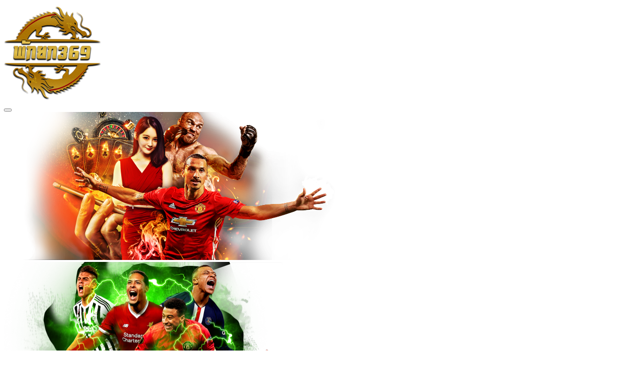

--- FILE ---
content_type: text/html;charset=utf-8
request_url: https://pakyok369.pro/
body_size: 6330
content:
<!DOCTYPE html><html  class="notranslate" translate="no" lang="th"><head><meta charset="utf-8"><meta name="viewport" content="width=device-width, initial-scale=1, maximum-scale=1"><style id="nuxt-ui-colors">@layer theme {
  :root, :host {
  --ui-color-primary-50: var(--color-primary-50, );
  --ui-color-primary-100: var(--color-primary-100, );
  --ui-color-primary-200: var(--color-primary-200, );
  --ui-color-primary-300: var(--color-primary-300, );
  --ui-color-primary-400: var(--color-primary-400, );
  --ui-color-primary-500: var(--color-primary-500, );
  --ui-color-primary-600: var(--color-primary-600, );
  --ui-color-primary-700: var(--color-primary-700, );
  --ui-color-primary-800: var(--color-primary-800, );
  --ui-color-primary-900: var(--color-primary-900, );
  --ui-color-primary-950: var(--color-primary-950, );
  --ui-color-secondary-50: var(--color-secondary-50, );
  --ui-color-secondary-100: var(--color-secondary-100, );
  --ui-color-secondary-200: var(--color-secondary-200, );
  --ui-color-secondary-300: var(--color-secondary-300, );
  --ui-color-secondary-400: var(--color-secondary-400, );
  --ui-color-secondary-500: var(--color-secondary-500, );
  --ui-color-secondary-600: var(--color-secondary-600, );
  --ui-color-secondary-700: var(--color-secondary-700, );
  --ui-color-secondary-800: var(--color-secondary-800, );
  --ui-color-secondary-900: var(--color-secondary-900, );
  --ui-color-secondary-950: var(--color-secondary-950, );
  --ui-color-info-50: var(--color-blue-50, oklch(97% 0.014 254.604));
  --ui-color-info-100: var(--color-blue-100, oklch(93.2% 0.032 255.585));
  --ui-color-info-200: var(--color-blue-200, oklch(88.2% 0.059 254.128));
  --ui-color-info-300: var(--color-blue-300, oklch(80.9% 0.105 251.813));
  --ui-color-info-400: var(--color-blue-400, oklch(70.7% 0.165 254.624));
  --ui-color-info-500: var(--color-blue-500, oklch(62.3% 0.214 259.815));
  --ui-color-info-600: var(--color-blue-600, oklch(54.6% 0.245 262.881));
  --ui-color-info-700: var(--color-blue-700, oklch(48.8% 0.243 264.376));
  --ui-color-info-800: var(--color-blue-800, oklch(42.4% 0.199 265.638));
  --ui-color-info-900: var(--color-blue-900, oklch(37.9% 0.146 265.522));
  --ui-color-info-950: var(--color-blue-950, oklch(28.2% 0.091 267.935));
  --ui-color-success-50: var(--color-green-50, oklch(98.2% 0.018 155.826));
  --ui-color-success-100: var(--color-green-100, oklch(96.2% 0.044 156.743));
  --ui-color-success-200: var(--color-green-200, oklch(92.5% 0.084 155.995));
  --ui-color-success-300: var(--color-green-300, oklch(87.1% 0.15 154.449));
  --ui-color-success-400: var(--color-green-400, oklch(79.2% 0.209 151.711));
  --ui-color-success-500: var(--color-green-500, oklch(72.3% 0.219 149.579));
  --ui-color-success-600: var(--color-green-600, oklch(62.7% 0.194 149.214));
  --ui-color-success-700: var(--color-green-700, oklch(52.7% 0.154 150.069));
  --ui-color-success-800: var(--color-green-800, oklch(44.8% 0.119 151.328));
  --ui-color-success-900: var(--color-green-900, oklch(39.3% 0.095 152.535));
  --ui-color-success-950: var(--color-green-950, oklch(26.6% 0.065 152.934));
  --ui-color-warning-50: var(--color-yellow-50, oklch(98.7% 0.026 102.212));
  --ui-color-warning-100: var(--color-yellow-100, oklch(97.3% 0.071 103.193));
  --ui-color-warning-200: var(--color-yellow-200, oklch(94.5% 0.129 101.54));
  --ui-color-warning-300: var(--color-yellow-300, oklch(90.5% 0.182 98.111));
  --ui-color-warning-400: var(--color-yellow-400, oklch(85.2% 0.199 91.936));
  --ui-color-warning-500: var(--color-yellow-500, oklch(79.5% 0.184 86.047));
  --ui-color-warning-600: var(--color-yellow-600, oklch(68.1% 0.162 75.834));
  --ui-color-warning-700: var(--color-yellow-700, oklch(55.4% 0.135 66.442));
  --ui-color-warning-800: var(--color-yellow-800, oklch(47.6% 0.114 61.907));
  --ui-color-warning-900: var(--color-yellow-900, oklch(42.1% 0.095 57.708));
  --ui-color-warning-950: var(--color-yellow-950, oklch(28.6% 0.066 53.813));
  --ui-color-error-50: var(--color-red-50, oklch(97.1% 0.013 17.38));
  --ui-color-error-100: var(--color-red-100, oklch(93.6% 0.032 17.717));
  --ui-color-error-200: var(--color-red-200, oklch(88.5% 0.062 18.334));
  --ui-color-error-300: var(--color-red-300, oklch(80.8% 0.114 19.571));
  --ui-color-error-400: var(--color-red-400, oklch(70.4% 0.191 22.216));
  --ui-color-error-500: var(--color-red-500, oklch(63.7% 0.237 25.331));
  --ui-color-error-600: var(--color-red-600, oklch(57.7% 0.245 27.325));
  --ui-color-error-700: var(--color-red-700, oklch(50.5% 0.213 27.518));
  --ui-color-error-800: var(--color-red-800, oklch(44.4% 0.177 26.899));
  --ui-color-error-900: var(--color-red-900, oklch(39.6% 0.141 25.723));
  --ui-color-error-950: var(--color-red-950, oklch(25.8% 0.092 26.042));
  --ui-color-neutral-50: var(--color-slate-50, oklch(98.4% 0.003 247.858));
  --ui-color-neutral-100: var(--color-slate-100, oklch(96.8% 0.007 247.896));
  --ui-color-neutral-200: var(--color-slate-200, oklch(92.9% 0.013 255.508));
  --ui-color-neutral-300: var(--color-slate-300, oklch(86.9% 0.022 252.894));
  --ui-color-neutral-400: var(--color-slate-400, oklch(70.4% 0.04 256.788));
  --ui-color-neutral-500: var(--color-slate-500, oklch(55.4% 0.046 257.417));
  --ui-color-neutral-600: var(--color-slate-600, oklch(44.6% 0.043 257.281));
  --ui-color-neutral-700: var(--color-slate-700, oklch(37.2% 0.044 257.287));
  --ui-color-neutral-800: var(--color-slate-800, oklch(27.9% 0.041 260.031));
  --ui-color-neutral-900: var(--color-slate-900, oklch(20.8% 0.042 265.755));
  --ui-color-neutral-950: var(--color-slate-950, oklch(12.9% 0.042 264.695));
  --ui-color-tertiary-50: var(--color-tertiary-50, );
  --ui-color-tertiary-100: var(--color-tertiary-100, );
  --ui-color-tertiary-200: var(--color-tertiary-200, );
  --ui-color-tertiary-300: var(--color-tertiary-300, );
  --ui-color-tertiary-400: var(--color-tertiary-400, );
  --ui-color-tertiary-500: var(--color-tertiary-500, );
  --ui-color-tertiary-600: var(--color-tertiary-600, );
  --ui-color-tertiary-700: var(--color-tertiary-700, );
  --ui-color-tertiary-800: var(--color-tertiary-800, );
  --ui-color-tertiary-900: var(--color-tertiary-900, );
  --ui-color-tertiary-950: var(--color-tertiary-950, );
  }
  :root, :host, .light {
  --ui-primary: var(--ui-color-primary-500);
  --ui-secondary: var(--ui-color-secondary-500);
  --ui-info: var(--ui-color-info-500);
  --ui-success: var(--ui-color-success-500);
  --ui-warning: var(--ui-color-warning-500);
  --ui-error: var(--ui-color-error-500);
  --ui-tertiary: var(--ui-color-tertiary-500);
  }
  .dark {
  --ui-primary: var(--ui-color-primary-400);
  --ui-secondary: var(--ui-color-secondary-400);
  --ui-info: var(--ui-color-info-400);
  --ui-success: var(--ui-color-success-400);
  --ui-warning: var(--ui-color-warning-400);
  --ui-error: var(--ui-color-error-400);
  --ui-tertiary: var(--ui-color-tertiary-400);
  }
}</style><title>PK369</title><link rel="stylesheet" href="/_nuxt/entry.D9ZpWOko.css" crossorigin><style>:where(.i-emojione\:flag-for-thailand){display:inline-block;width:1em;height:1em;background-repeat:no-repeat;background-size:100% 100%;background-image:url("data:image/svg+xml,%3Csvg xmlns='http://www.w3.org/2000/svg' viewBox='0 0 64 64' width='64' height='64'%3E%3Cpath fill='%23ed4c5c' d='M52.4 10C47 5 39.9 2 32 2s-15 3-20.4 8zM11.6 54c5.4 5 12.5 8 20.4 8s15-3 20.4-8z'/%3E%3Cpath fill='%232a5f9e' d='M2 32c0 4.3.9 8.3 2.5 12h55c1.6-3.7 2.5-7.7 2.5-12s-.9-8.3-2.5-12h-55C2.9 23.7 2 27.7 2 32'/%3E%3Cpath fill='%23f9f9f9' d='M11.6 54h40.7c3-2.8 5.5-6.2 7.1-10h-55c1.8 3.8 4.2 7.2 7.2 10m40.8-44H11.6c-3 2.8-5.5 6.2-7.1 10h55c-1.7-3.8-4.1-7.2-7.1-10'/%3E%3C/svg%3E")}:where(.i-lucide\:headphones){display:inline-block;width:1em;height:1em;background-color:currentColor;-webkit-mask-image:var(--svg);mask-image:var(--svg);-webkit-mask-repeat:no-repeat;mask-repeat:no-repeat;-webkit-mask-size:100% 100%;mask-size:100% 100%;--svg:url("data:image/svg+xml,%3Csvg xmlns='http://www.w3.org/2000/svg' viewBox='0 0 24 24' width='24' height='24'%3E%3Cpath fill='none' stroke='black' stroke-linecap='round' stroke-linejoin='round' stroke-width='2' d='M3 14h3a2 2 0 0 1 2 2v3a2 2 0 0 1-2 2H5a2 2 0 0 1-2-2v-7a9 9 0 0 1 18 0v7a2 2 0 0 1-2 2h-1a2 2 0 0 1-2-2v-3a2 2 0 0 1 2-2h3'/%3E%3C/svg%3E")}</style><link rel="preload" as="image" href="/banner/banner-1.png" imagesrcset="/banner/banner-1.png 1x, /banner/banner-1.png 2x"><link rel="preload" as="image" href="/banner/banner-2.png" imagesrcset="/banner/banner-2.png 1x, /banner/banner-2.png 2x"><link rel="preload" as="image" href="/banner/banner-3.png" imagesrcset="/banner/banner-3.png 1x, /banner/banner-3.png 2x"><link rel="preload" as="image" href="/banner/banner-4.png" imagesrcset="/banner/banner-4.png 1x, /banner/banner-4.png 2x"><link rel="preload" as="image" href="/hot.png" imagesrcset="/hot.png 1x, /hot.png 2x"><link rel="preload" as="image" href="/hot.png" imagesrcset="/hot.png 1x, /hot.png 2x"><link rel="preload" as="image" href="/hot.png" imagesrcset="/hot.png 1x, /hot.png 2x"><link rel="preload" as="image" href="/hot.png" imagesrcset="/hot.png 1x, /hot.png 2x"><link rel="modulepreload" as="script" crossorigin href="/_nuxt/Dp5_-KK0.js"><link rel="modulepreload" as="script" crossorigin href="/_nuxt/BqycWe3g.js"><link rel="modulepreload" as="script" crossorigin href="/_nuxt/Tiq00SPL.js"><link rel="modulepreload" as="script" crossorigin href="/_nuxt/DtBCredR.js"><link rel="modulepreload" as="script" crossorigin href="/_nuxt/isVtg9gA.js"><link rel="modulepreload" as="script" crossorigin href="/_nuxt/AQlj8oot.js"><link rel="modulepreload" as="script" crossorigin href="/_nuxt/DVa5JKa5.js"><link rel="modulepreload" as="script" crossorigin href="/_nuxt/JbxdF1SV.js"><link rel="preload" as="fetch" fetchpriority="low" crossorigin="anonymous" href="/_nuxt/builds/meta/a659449a-b57f-456c-a574-f5e8dea40780.json"><meta name="keywords" content="pk369"><meta name="description" content="เดิมพัน pk369 เว็บตรง จ่ายจริง ฝาก-ถอนออโต้"><meta property="og:locale" content="th_TH"><meta property="og:type" content="article"><meta property="og:url" content><meta property="og:site_name" content="pk369 เดิมพันกีฬาเว็บตรง"><meta property="article:modified_time" content="2023-01-03T00:16:30+00:00"><meta property="og:title" content="pk369 เดิมพันกีฬาเว็บตรง"><meta property="og:description" content="เดิมพัน pk369 เว็บตรง จ่ายจริง ฝาก-ถอนออโต้"><meta name="format-detection" content="telephone=no"><meta property="twitter:card" content="summary_large_image"><meta property="twitter:label1" content="Est. reading time"><meta property="twitter:data1" content="8 นาที"><meta property="og:image" content="/images/logo_ufa.png"><meta property="og:image:width" content="auto"><meta property="og:image:height" content="auto"><link rel="icon" type="image/x-icon" href="/favicon.ico"><script type="module" src="/_nuxt/Dp5_-KK0.js" crossorigin></script><script id="unhead:payload" type="application/json">{"title":"PK369","titleTemplate":"PK369"}</script></head><body><div id="__nuxt" class="isolate"><!--[--><!--[--><!--[--><!--[--><!--[--><div></div><!--[--><!----><!----><!--v-if--><!--]--><div class="min-h-[calc(100vh-var(--ui-header-height))] bg-[url(/bg.png)] bg-cover bg-fixed relative"><!--[--><!--[--><!----><!----><!----><header data-slot="root" class="bg-default/75 backdrop-blur border-b border-default h-(--ui-header-height) sticky top-0 z-50 bg-linear-to-b from-secondary-500 to-secondary-700 border-none"><!--[--><!--]--><div class="w-full max-w-(--ui-container) mx-auto px-4 sm:px-6 lg:px-8 flex items-center justify-between gap-3 h-full" data-slot="container"><!--[--><div data-slot="left" class="lg:flex-1 flex items-center gap-1.5 h-full"><!----><!--[--><img src="/logo.png" alt="logo" class="absolute max-w-40 max-h-16 md:max-w-72 md:h-32 object-contain cursor-pointer"><!--]--></div><div data-slot="center" class="hidden lg:flex"><!--[--><!--]--></div><div data-slot="right" class="flex items-center justify-end lg:flex-1 gap-1.5 !w-full"><!--[--><span></span><!--[--><!--[--><!--[--><!--[--><button type="button" id="reka-popover-trigger-v-0-0" aria-haspopup="dialog" aria-expanded="false" aria-controls data-state="closed" data-slot="base" class="rounded-md font-medium inline-flex items-center disabled:cursor-not-allowed aria-disabled:cursor-not-allowed disabled:opacity-75 aria-disabled:opacity-75 transition-colors cursor-pointer text-base gap-2 text-primary hover:text-primary/75 active:text-primary/75 disabled:text-primary aria-disabled:text-primary focus:outline-none focus-visible:ring-2 focus-visible:ring-inset focus-visible:ring-primary p-0"><!--[--><!--[--><span class="iconify i-emojione:flag-for-thailand shrink-0 size-6 !size-6" aria-hidden="true" style="" data-slot="leadingIcon"></span><!--]--><!--[--><!----><!--]--><!--[--><!----><!--]--><!--]--></button><!--]--><!--]--><!----><!--v-if--><!--]--><!--]--><!--]--><!--[--><!----><!--]--></div><!--]--></div><!--[--><div data-orientation="horizontal" role="separator" data-slot="root" class="flex items-center align-center text-center w-full flex-row"><!--[--><!--[--><div data-slot="border" class="border-primary w-full border-solid border-t-[5px]"></div><!----><!--]--><!--]--></div><!--]--></header><!--[--><!----><!--v-if--><!--]--><!--]--><div class="relative w-full bg-black bg-[url(/bg-banner.png)]"><div class="w-full max-w-(--ui-container) mx-auto sm:px-6 lg:px-8 relative flex items-center gap-4 p-0"><!--[--><div role="region" aria-roledescription="carousel" data-orientation="horizontal" tabindex="0" data-slot="root" class="relative focus:outline-none w-full min-h-96 h-full"><div data-slot="viewport" class="overflow-hidden"><div data-slot="container" class="flex items-start flex-row -ms-4"><!--[--><div role="tabpanel" data-slot="item" class="min-w-0 shrink-0 basis-full ps-4 h-96"><!--[--><img data-nuxt-img srcset="/banner/banner-1.png 1x, /banner/banner-1.png 2x" onerror="this.setAttribute(&#39;data-error&#39;, 1)" class="brightness-60 md:brightness-100 h-full w-full object-cover md:object-center mask-[radial-gradient(closest-side,black_70%,transparent)]" loading="lazy" src="/banner/banner-1.png"><!--]--></div><div role="tabpanel" data-slot="item" class="min-w-0 shrink-0 basis-full ps-4 h-96"><!--[--><img data-nuxt-img srcset="/banner/banner-2.png 1x, /banner/banner-2.png 2x" onerror="this.setAttribute(&#39;data-error&#39;, 1)" class="brightness-60 md:brightness-100 h-full w-full object-cover md:object-center mask-[radial-gradient(closest-side,black_70%,transparent)]" loading="lazy" src="/banner/banner-2.png"><!--]--></div><div role="tabpanel" data-slot="item" class="min-w-0 shrink-0 basis-full ps-4 h-96"><!--[--><img data-nuxt-img srcset="/banner/banner-3.png 1x, /banner/banner-3.png 2x" onerror="this.setAttribute(&#39;data-error&#39;, 1)" class="brightness-60 md:brightness-100 h-full w-full object-cover md:object-center mask-[radial-gradient(closest-side,black_70%,transparent)]" loading="lazy" src="/banner/banner-3.png"><!--]--></div><div role="tabpanel" data-slot="item" class="min-w-0 shrink-0 basis-full ps-4 h-96"><!--[--><img data-nuxt-img srcset="/banner/banner-4.png 1x, /banner/banner-4.png 2x" onerror="this.setAttribute(&#39;data-error&#39;, 1)" class="brightness-60 md:brightness-100 h-full w-full object-cover md:object-center mask-[radial-gradient(closest-side,black_70%,transparent)]" loading="lazy" src="/banner/banner-4.png"><!--]--></div><!--]--></div></div><div data-slot="controls" class=""><!----><div role="tablist" aria-label="เลือกสไลด์ที่จะแสดง" data-slot="dots" class="absolute inset-x-0 flex flex-wrap items-center justify-center gap-3 bottom-4"><!--[--><!--]--></div></div></div><div class="absolute flex flex-col w-full md:w-xs h-full md:right-0 px-4"><div class="flex w-fit bg-primary p-1.5 font-semibold rounded-b-xl mx-auto"><!--[--><!--[--><button type="button" data-slot="base" class="rounded-md inline-flex items-center disabled:cursor-not-allowed aria-disabled:cursor-not-allowed disabled:opacity-75 aria-disabled:opacity-75 transition-colors cursor-pointer px-2.5 py-1.5 text-sm gap-1.5 text-secondary hover:text-secondary/75 active:text-secondary/75 disabled:text-secondary aria-disabled:text-secondary focus:outline-none focus-visible:ring-2 focus-visible:ring-inset focus-visible:ring-secondary font-semibold"><!--[--><!--[--><span class="iconify i-lucide:headphones shrink-0 size-5 !size-5" aria-hidden="true" style="" data-slot="leadingIcon"></span><!--]--><!--[--><span data-slot="label" class="truncate">ติดต่อแอดมิน</span><!--]--><!--[--><!----><!--]--><!--]--></button><!--]--><!--]--><!----></div><div class="flex flex-col h-full items-center justify-center text-center text-white gap-6 text-2xl font-bold"><span>โปรแรงเวอร์ กิจกรรมเพียบ</span><span>จัดหนัก แรงสุดในไทย</span><!----></div></div><!--]--></div></div><div data-orientation="horizontal" role="separator" data-slot="root" class="flex items-center align-center text-center w-full flex-row"><!--[--><!--[--><div data-slot="border" class="border-primary w-full border-solid border-t"></div><!----><!--]--><!--]--></div><div class="flex bg-[url(/bg-menu.png)]"><div class="w-full max-w-(--ui-container) mx-auto px-4 sm:px-6 lg:px-8 overflow-auto py-2"><!--[--><div class="flex w-full justify-between items-center gap-4"><!--[--><!--[--><!--[--><button type="button" data-slot="base" class="rounded-md font-medium items-center disabled:cursor-not-allowed aria-disabled:cursor-not-allowed disabled:opacity-75 aria-disabled:opacity-75 transition-colors cursor-pointer text-xs text-primary hover:text-primary/75 active:text-primary/75 disabled:text-primary aria-disabled:text-primary focus:outline-none focus-visible:ring-2 focus-visible:ring-inset focus-visible:ring-primary flex flex-col justify-center gap-1 p-0"><!--[--><!--[--><!----><!--]--><!--[--><img src="/menu/home.png" class="max-w-10"><span class="text-white font-semibold text-xs md:text-sm">หน้าหลัก</span><!--]--><!--[--><!----><!--]--><!--]--></button><!--]--><!--]--><!--[--><!--[--><button type="button" data-slot="base" class="rounded-md font-medium items-center disabled:cursor-not-allowed aria-disabled:cursor-not-allowed disabled:opacity-75 aria-disabled:opacity-75 transition-colors cursor-pointer text-xs text-primary hover:text-primary/75 active:text-primary/75 disabled:text-primary aria-disabled:text-primary focus:outline-none focus-visible:ring-2 focus-visible:ring-inset focus-visible:ring-primary flex flex-col justify-center gap-1 p-0"><!--[--><!--[--><!----><!--]--><!--[--><img src="/menu/sport-casino.png" class="max-w-10"><span class="text-white font-semibold text-xs md:text-sm">กีฬา&amp;คาสิโน</span><!--]--><!--[--><!----><!--]--><!--]--></button><!--]--><!--]--><!--[--><!--[--><button type="button" data-slot="base" class="rounded-md font-medium items-center disabled:cursor-not-allowed aria-disabled:cursor-not-allowed disabled:opacity-75 aria-disabled:opacity-75 transition-colors cursor-pointer text-xs text-primary hover:text-primary/75 active:text-primary/75 disabled:text-primary aria-disabled:text-primary focus:outline-none focus-visible:ring-2 focus-visible:ring-inset focus-visible:ring-primary flex flex-col justify-center gap-1 p-0"><!--[--><!--[--><!----><!--]--><!--[--><img src="/menu/slot.png" class="max-w-10"><span class="text-white font-semibold text-xs md:text-sm">สล็อต&amp;เกมส์</span><!--]--><!--[--><!----><!--]--><!--]--></button><!--]--><!--]--><!--[--><!--[--><button type="button" data-slot="base" class="rounded-md font-medium items-center disabled:cursor-not-allowed aria-disabled:cursor-not-allowed disabled:opacity-75 aria-disabled:opacity-75 transition-colors cursor-pointer text-xs text-primary hover:text-primary/75 active:text-primary/75 disabled:text-primary aria-disabled:text-primary focus:outline-none focus-visible:ring-2 focus-visible:ring-inset focus-visible:ring-primary flex flex-col justify-center gap-1 p-0"><!--[--><!--[--><!----><!--]--><!--[--><img src="/menu/lotto.png" class="max-w-10"><span class="text-white font-semibold text-xs md:text-sm">หวย</span><!--]--><!--[--><!----><!--]--><!--]--></button><!--]--><!--]--><!--]--></div><!--]--></div></div><div class="w-full max-w-(--ui-container) mx-auto sm:px-6 lg:px-8 flex flex-col gap-4 py-6 px-4"><!--[--><!--[--><div class="flex flex-col p-4 md:p-6 gap-6 rounded-2xl bg-secondary/70 shadow-xl font-semibold p-4 md:p-6 gap-6 rounded-2xl bg-default shadow-xl"><div class="flex items-center gap-1"><!----><img data-nuxt-img srcset="/hot.png 1x, /hot.png 2x" onerror="this.setAttribute(&#39;data-error&#39;, 1)" class="size-6 object-cover" loading="lazy" src="/hot.png"><p class="font-bold text-2xl text-primary">กีฬา</p></div><div class="grid grid-cols-2 sm:grid-cols-3 md:grid-cols-4 lg:grid-cols-7 gap-4"><!--[--><!--]--></div></div><div class="flex flex-col p-4 md:p-6 gap-6 rounded-2xl bg-secondary/70 shadow-xl font-semibold p-4 md:p-6 gap-6 rounded-2xl bg-default shadow-xl"><div class="flex items-center gap-1"><!----><img data-nuxt-img srcset="/hot.png 1x, /hot.png 2x" onerror="this.setAttribute(&#39;data-error&#39;, 1)" class="size-6 object-cover" loading="lazy" src="/hot.png"><p class="font-bold text-2xl text-primary">คาสิโน</p></div><div class="grid grid-cols-2 sm:grid-cols-3 md:grid-cols-4 lg:grid-cols-7 gap-4"><!--[--><!--]--></div></div><div class="flex flex-col p-4 md:p-6 gap-6 rounded-2xl bg-secondary/70 shadow-xl font-semibold p-4 md:p-6 gap-6 rounded-2xl bg-default shadow-xl"><div class="flex items-center gap-1"><!----><img data-nuxt-img srcset="/hot.png 1x, /hot.png 2x" onerror="this.setAttribute(&#39;data-error&#39;, 1)" class="size-6 object-cover" loading="lazy" src="/hot.png"><p class="font-bold text-2xl text-primary">สล็อต&amp;เกมส์</p></div><div class="grid grid-cols-2 sm:grid-cols-3 md:grid-cols-4 lg:grid-cols-7 gap-4"><!--[--><!--]--></div></div><div class="flex flex-col p-4 md:p-6 gap-6 rounded-2xl bg-secondary/70 shadow-xl font-semibold p-4 md:p-6 gap-6 rounded-2xl bg-default shadow-xl"><div class="flex items-center gap-1"><!----><img data-nuxt-img srcset="/hot.png 1x, /hot.png 2x" onerror="this.setAttribute(&#39;data-error&#39;, 1)" class="size-6 object-cover" loading="lazy" src="/hot.png"><p class="font-bold text-2xl text-primary">หวย</p></div><div class="grid grid-cols-2 sm:grid-cols-3 md:grid-cols-4 lg:grid-cols-7 gap-4"><!--[--><!--]--></div></div><!--]--><!--]--></div><footer data-slot="root" class="text-white bg-linear-to-b from-secondary-500 to-secondary-700 border-none"><!----><div class="w-full max-w-(--ui-container) mx-auto px-4 sm:px-6 lg:px-8 py-8 lg:py-4 lg:flex lg:items-center lg:justify-between lg:gap-x-3" data-slot="container"><!--[--><div data-slot="right" class="lg:flex-1 flex items-center justify-center lg:justify-end gap-x-1.5 lg:order-3"><!--[--><!--]--></div><div data-slot="center" class="mt-3 lg:mt-0 lg:order-2 flex items-center justify-center"><!--[--><p>Copyright © 2025 All Rights Reserved.</p><!--]--></div><div data-slot="left" class="flex items-center justify-center lg:justify-start lg:flex-1 gap-x-1.5 mt-3 lg:mt-0 lg:order-1"><!--[--><!--]--></div><!--]--></div><!----></footer><!----><!--]--></div><!--[--><!--[--><!--[--><button type="button" data-slot="base" class="font-medium inline-flex items-center disabled:cursor-not-allowed aria-disabled:cursor-not-allowed disabled:opacity-75 aria-disabled:opacity-75 transition-colors cursor-pointer text-base gap-2 bg-primary hover:bg-primary/75 active:bg-primary/75 disabled:bg-primary aria-disabled:bg-primary focus-visible:outline-2 focus-visible:outline-offset-2 focus-visible:outline-primary p-2 text-white fixed bottom-16 right-4 rounded-full z-10"><!--[--><!--[--><span class="iconify i-lucide:headphones shrink-0 size-6 !size-6" aria-hidden="true" style="" data-slot="leadingIcon"></span><!--]--><!--[--><!----><!--]--><!--[--><!----><!--]--><!--]--></button><!--]--><!--]--><!--]--><!--]--><!--]--><!--[--><!--]--><!--v-if--><!--]--><!--[--><!--]--><!--]--><!--]--></div><div id="teleports"></div><script type="application/json" data-nuxt-data="nuxt-app" data-ssr="true" id="__NUXT_DATA__">[["ShallowReactive",1],{"data":2,"state":4,"once":18,"_errors":19,"serverRendered":9,"path":21,"pinia":22},["ShallowReactive",3],{},["Reactive",5],{"$si18n:cached-locale-configs":6,"$si18n:resolved-locale":16,"$stoasts":17},{"th":7,"en":10,"lao":12,"cn":14},{"fallbacks":8,"cacheable":9},[],true,{"fallbacks":11,"cacheable":9},[],{"fallbacks":13,"cacheable":9},[],{"fallbacks":15,"cacheable":9},[],"",[],["Set"],["ShallowReactive",20],{"$fTA_XFM4HxLy4XvAiHHE83LkMx8Me7IqJNYgSyqEGkl8":-1,"$fTQpZRlYpjIHJHRwYBX05L42nkaKMEafNHepCaNki4v8":-1,"$fM9CH1-6uEMq-NFGOxUbuBs4HwiTIX76bmOygt2SKiEQ":-1,"$fKK9qvCKe-M16OKTrEzeJWCdiWYIK2q1bv62be2gFyZ4":-1,"$fQhC9bH9ZLR6scmoA_l81Jk5eNiRL1YENGPy5p5s5W0s":-1,"$fbr4s8KNQByp74_8NhHBrv0bOP7YU6GcK9TPf7WTyvzo":-1,"$fApsAm31hLLZ_BBBtW7qIwTIdchrGli6P13cgnx8Nms0":-1,"$fZ0kQE3T-rLwwJaIx4rfYRZrGIflVZ7xtvXnxVGjX07k":-1},"/",["Reactive",23],{"loading":24,"webInfo":25,"bank":28,"me":30,"balance":32},{},{"info":26},["EmptyRef",27],"_",{"banks":29},["EmptyRef",27],{"me":31},["EmptyRef",27],{"balance":33},["EmptyRef",34],"0"]</script><script>window.__NUXT__={};window.__NUXT__.config={public:{"nuxt-scripts":{version:"",defaultScriptOptions:{trigger:"onNuxtReady"}},qrcode:{reader:{autoImport:false,formats:["qr_code"],global:false},global:false,options:{ecc:"L",maskPattern:-1,boostEcc:"",minVersion:1,maxVersion:40,border:1,disableNuxtUiIntegration:true,variant:{inner:"circle",marker:"rounded",pixel:"dots"},whiteColor:"white",blackColor:"black"}},i18n:{baseUrl:"",defaultLocale:"th",rootRedirect:"",redirectStatusCode:302,skipSettingLocaleOnNavigate:false,locales:[{code:"th",name:"ไทย",language:""},{code:"en",name:"English",language:""},{code:"lao",name:"ລາວ",language:""},{code:"cn",name:"中国",language:""}],detectBrowserLanguage:{alwaysRedirect:false,cookieCrossOrigin:false,cookieDomain:"",cookieKey:"i18n_redirected",cookieSecure:false,fallbackLocale:"",redirectOn:"root",useCookie:true},experimental:{localeDetector:"",typedPages:true,typedOptionsAndMessages:false,alternateLinkCanonicalQueries:true,devCache:false,cacheLifetime:"",stripMessagesPayload:false,preload:false,strictSeo:false,nitroContextDetection:true,httpCacheDuration:10},domainLocales:{th:{domain:""},en:{domain:""},lao:{domain:""},cn:{domain:""}}}},app:{baseURL:"/",buildId:"a659449a-b57f-456c-a574-f5e8dea40780",buildAssetsDir:"/_nuxt/",cdnURL:""}}</script><script defer src="https://static.cloudflareinsights.com/beacon.min.js/vcd15cbe7772f49c399c6a5babf22c1241717689176015" integrity="sha512-ZpsOmlRQV6y907TI0dKBHq9Md29nnaEIPlkf84rnaERnq6zvWvPUqr2ft8M1aS28oN72PdrCzSjY4U6VaAw1EQ==" data-cf-beacon='{"version":"2024.11.0","token":"43f0cb93cb0a4f8e8d096278a2880230","r":1,"server_timing":{"name":{"cfCacheStatus":true,"cfEdge":true,"cfExtPri":true,"cfL4":true,"cfOrigin":true,"cfSpeedBrain":true},"location_startswith":null}}' crossorigin="anonymous"></script>
</body></html>

--- FILE ---
content_type: application/javascript
request_url: https://pakyok369.pro/_nuxt/JbxdF1SV.js
body_size: 449
content:
const __vite__mapDeps=(i,m=__vite__mapDeps,d=(m.f||(m.f=["./BmNSe99O.js","./Dp5_-KK0.js","./entry.D9ZpWOko.css"])))=>i.map(i=>d[i]);
import{bJ as y,K as w,p as _,be as x,b8 as N,n as c,i as b,j as A,bn as S,k as P,aC as h,aU as T,x as g}from"./Dp5_-KK0.js";const k=y("window",()=>{const a=w(null),t=w(),{executeGetBalance:u}=_(),d=x("accessToken");async function m(n,f){if(await i(),!navigator.userAgent.includes("Chrome")&&navigator.userAgent.includes("Safari")||navigator.userAgent.includes("Line")){window.location.href=n;return}a.value=window.open(n),t.value=f}async function i(){if(t.value){const{execute:n}=c().cashOut(t.value,{immediate:!1,loading:!1});await n(),await u(),t.value=void 0}a.value&&(a.value.close(),a.value=null)}return N(async()=>{d.value&&await u(),i()}),{openWindow:m,closeWindow:i}}),B=b(()=>A(()=>import("./BmNSe99O.js"),__vite__mapDeps([0,1,2]),import.meta.url).then(a=>a.default||a.default||a)),M=()=>{const{openWindow:a}=k(),t=S(),{t:u}=t.$i18n,d=P(),{me:m}=h(d);async function i(e){const{data:o,execute:s}=c().getProviders(e.gameType,{params:{playerId:m.value?.info?.id||"n/a"},immediate:!1});return await s(),o.value?.data?.find(r=>r.providerName===e.providerName)}async function n(e){const{data:o,execute:s}=c().getGamesByProvider(e.providerName,{immediate:!1});return await s(),o.value?.data?.find(r=>r.name===e.name)}async function f(e){let o=!1;if(e.supportMobile){const p=await T(B).result;if(typeof p!="boolean")return;o=p}const{data:s,error:l,execute:r}=c().getGameLaunchUrl(e.providerName,{params:{gameName:e?.name||e.providerName,gameId:e?.accessKey,isMobile:o,os:"web",returnUrl:window.location.origin,lang:"th",country:"TH"},immediate:!1});if(await r(),l.value){g(l.value);return}const v=s.value.data?.url||s.value.data?.link||"";if(!v){g(u("cant_play_game_pls_contact_admin"));return}await a(v,e.providerName)}return{getProvider:i,getSlot:n,playGame:f}};export{M as u};


--- FILE ---
content_type: application/javascript
request_url: https://pakyok369.pro/_nuxt/DVa5JKa5.js
body_size: 1747
content:
import{f as P,aQ as w,bL as B,aL as y,bM as $,aR as O,bN as M,bI as D,aJ as W,T as Q,a1 as _,bO as j,bP as F,h as J,M as k,K,bQ as U,bR as C,bS as V,aP as G,az as H}from"./Dp5_-KK0.js";const X=O?window:void 0,z=O?window.navigator:void 0;function Y(e){var o;const i=y(e);return(o=i?.$el)!==null&&o!==void 0?o:i}function A(...e){const o=[],i=()=>{o.forEach(a=>a()),o.length=0},n=(a,t,r,s)=>(a.addEventListener(t,r,s),()=>a.removeEventListener(t,r,s)),v=P(()=>{const a=M(y(e[0])).filter(t=>t!=null);return a.every(t=>typeof t!="string")?a:void 0}),d=D(()=>{var a,t;return[(a=(t=v.value)===null||t===void 0?void 0:t.map(r=>Y(r)))!==null&&a!==void 0?a:[X].filter(r=>r!=null),M(y(v.value?e[1]:e[0])),M(J(v.value?e[2]:e[1])),y(v.value?e[3]:e[2])]},([a,t,r,s])=>{if(i(),!a?.length||!t?.length||!r?.length)return;const f=F(s)?{...s}:s;o.push(...a.flatMap(h=>t.flatMap(m=>r.map(g=>n(h,m,g,f)))))},{flush:"post"}),u=()=>{d(),i()};return W(i),u}function Z(){const e=w(!1),o=_();return o&&Q(()=>{e.value=!0},o),e}function N(e){const o=Z();return P(()=>(o.value,!!e()))}function ee(e,o,i){var n;const{immediate:v=!0,delay:d=0,onError:u=(n=globalThis.reportError)!==null&&n!==void 0?n:C,onSuccess:a=C,resetOnExecute:t=!0,shallow:r=!0,throwError:s}=i??{},f=r?w(o):K(o),h=w(!1),m=w(!1),g=w(void 0);let b=0;async function x(l=0,...p){const L=b+=1;t&&(f.value=y(o)),g.value=void 0,h.value=!1,m.value=!0,l>0&&await U(l);const q=typeof e=="function"?e(...p):e;try{const E=await q;L===b&&(f.value=E,h.value=!0),a(E)}catch(E){if(L===b&&(g.value=E),u(E),s)throw E}finally{L===b&&(m.value=!1)}return f.value}v&&x(d);const S={state:f,isReady:h,isLoading:m,error:g,execute:x,executeImmediate:(...l)=>x(0,...l)};function c(){return new Promise((l,p)=>{V(m).toBe(!1).then(()=>l(S)).catch(p)})}return{...S,then(l,p){return c().then(l,p)}}}function R(e,o={}){const{controls:i=!1,navigator:n=z}=o,v=N(()=>n&&"permissions"in n),d=w(),u=typeof e=="string"?{name:e}:e,a=w(),t=()=>{var s,f;a.value=(s=(f=d.value)===null||f===void 0?void 0:f.state)!==null&&s!==void 0?s:"prompt"};A(d,"change",t,{passive:!0});const r=j(async()=>{if(v.value){if(!d.value)try{d.value=await n.permissions.query(u)}catch{d.value=void 0}finally{t()}if(i)return H(d.value)}});return r(),i?{state:a,isSupported:v,query:r}:a}function oe(e={}){const{navigator:o=z,read:i=!1,source:n,copiedDuring:v=1500,legacy:d=!1}=e,u=N(()=>o&&"clipboard"in o),a=R("clipboard-read"),t=R("clipboard-write"),r=P(()=>u.value||d),s=w(""),f=w(!1),h=B(()=>f.value=!1,v,{immediate:!1});async function m(){let c=!(u.value&&S(a.value));if(!c)try{s.value=await o.clipboard.readText()}catch{c=!0}c&&(s.value=x())}r.value&&i&&A(["copy","cut"],m,{passive:!0});async function g(c=y(n)){if(r.value&&c!=null){let l=!(u.value&&S(t.value));if(!l)try{await o.clipboard.writeText(c)}catch{l=!0}l&&b(c),s.value=c,f.value=!0,h.start()}}function b(c){const l=document.createElement("textarea");l.value=c,l.style.position="absolute",l.style.opacity="0",document.body.appendChild(l),l.select(),document.execCommand("copy"),l.remove()}function x(){var c,l,p;return(c=(l=document)===null||l===void 0||(p=l.getSelection)===null||p===void 0||(p=p.call(l))===null||p===void 0?void 0:p.toString())!==null&&c!==void 0?c:""}function S(c){return c==="granted"||c==="prompt"}return{isSupported:r,text:$(s),copied:$(f),copy:g}}async function te(e){return new Promise((o,i)=>{const n=new Image,{src:v,srcset:d,sizes:u,class:a,loading:t,crossorigin:r,referrerPolicy:s,width:f,height:h,decoding:m,fetchPriority:g,ismap:b,usemap:x}=e;n.src=v,d!=null&&(n.srcset=d),u!=null&&(n.sizes=u),a!=null&&(n.className=a),t!=null&&(n.loading=t),r!=null&&(n.crossOrigin=r),s!=null&&(n.referrerPolicy=s),f!=null&&(n.width=f),h!=null&&(n.height=h),m!=null&&(n.decoding=m),g!=null&&(n.fetchPriority=g),b!=null&&(n.isMap=b),x!=null&&(n.useMap=x),n.onload=()=>o(n),n.onerror=i})}function ie(e,o={}){const i=ee(()=>te(y(e)),void 0,{resetOnExecute:!0,...o});return k(()=>y(e),()=>i.execute(o.delay),{deep:!0}),i}function T(e){return typeof Window<"u"&&e instanceof Window?e.document.documentElement:typeof Document<"u"&&e instanceof Document?e.documentElement:e}const I=new WeakMap;function ae(e,o=!1){const i=w(o);let n="";k(G(e),u=>{const a=T(y(u));if(a){const t=a;if(I.get(t)||I.set(t,t.style.overflow),t.style.overflow!=="hidden"&&(n=t.style.overflow),t.style.overflow==="hidden")return i.value=!0;if(i.value)return t.style.overflow="hidden"}},{immediate:!0});const v=()=>{const u=T(y(e));!u||i.value||(u.style.overflow="hidden",i.value=!0)},d=()=>{const u=T(y(e));!u||!i.value||(u.style.overflow=n,I.delete(u),i.value=!1)};return W(d),P({get(){return i.value},set(u){u?v():d()}})}export{oe as a,ae as b,ie as u};


--- FILE ---
content_type: application/javascript
request_url: https://pakyok369.pro/_nuxt/Tiq00SPL.js
body_size: -116
content:
import{ag as o,f as r,ap as a,g as c,o as u,w as i,q as p,at as f,h as m,P as x}from"./Dp5_-KK0.js";const d={base:"w-full max-w-(--ui-container) mx-auto px-4 sm:px-6 lg:px-8"},_={__name:"UContainer",props:{as:{type:null,required:!1},class:{type:null,required:!1}},setup(s){const e=s,t=o(),n=r(()=>a({extend:a(d),...t.ui?.container||{}}));return(l,g)=>(u(),c(m(x),{as:s.as,class:f(n.value({class:e.class}))},{default:i(()=>[p(l.$slots,"default")]),_:3},8,["as","class"]))}};export{_};


--- FILE ---
content_type: application/javascript
request_url: https://pakyok369.pro/_nuxt/Dp5_-KK0.js
body_size: 197827
content:
const __vite__mapDeps=(i,m=__vite__mapDeps,d=(m.f||(m.f=["./BqycWe3g.js","./Tiq00SPL.js","./DtBCredR.js","./isVtg9gA.js","./BjpYQy92.js","./5Zlr30zS.js","./BS00lpcA.js","./DYgoU8gf.js","./PLuo1Bv6.js","./lPTILkEc.js","./B_Sdc9le.js","./COdP_8gC.js","./CgSS1bdE.js","./_ex2Le03.js","./DmWWfksa.js","./B0_m9Vk2.js","./CM-Ix0HW.js","./BaHivq78.js","./BWj0Nw5e.js","./6hemnDLo.js","./CcevtEat.js","./DP_P3mRT.js","./BFT70rKL.js","./DlAUqK2U.js","./CvNi26DB.js","./CIwZkSrI.js","./BswD9-mi.js","./JbxdF1SV.js","./CLWnL3WZ.js","./error-404.Cb6ed9Kr.css","./C4keBKsy.js","./error-500.DbQnpyup.css"])))=>i.map(i=>d[i]);
(function(){const t=document.createElement("link").relList;if(t&&t.supports&&t.supports("modulepreload"))return;for(const r of document.querySelectorAll('link[rel="modulepreload"]'))n(r);new MutationObserver(r=>{for(const o of r)if(o.type==="childList")for(const a of o.addedNodes)a.tagName==="LINK"&&a.rel==="modulepreload"&&n(a)}).observe(document,{childList:!0,subtree:!0});function u(r){const o={};return r.integrity&&(o.integrity=r.integrity),r.referrerPolicy&&(o.referrerPolicy=r.referrerPolicy),r.crossOrigin==="use-credentials"?o.credentials="include":r.crossOrigin==="anonymous"?o.credentials="omit":o.credentials="same-origin",o}function n(r){if(r.ep)return;r.ep=!0;const o=u(r);fetch(r.href,o)}})();function ol(e){const t=Object.create(null);for(const u of e.split(","))t[u]=1;return u=>u in t}const Ie={},zn=[],gu=()=>{},af=()=>!1,ro=e=>e.charCodeAt(0)===111&&e.charCodeAt(1)===110&&(e.charCodeAt(2)>122||e.charCodeAt(2)<97),al=e=>e.startsWith("onUpdate:"),ht=Object.assign,sl=(e,t)=>{const u=e.indexOf(t);u>-1&&e.splice(u,1)},Im=Object.prototype.hasOwnProperty,He=(e,t)=>Im.call(e,t),ve=Array.isArray,Hn=e=>oo(e)==="[object Map]",sf=e=>oo(e)==="[object Set]",$m=e=>oo(e)==="[object RegExp]",De=e=>typeof e=="function",Je=e=>typeof e=="string",qu=e=>typeof e=="symbol",Ke=e=>e!==null&&typeof e=="object",Na=e=>(Ke(e)||De(e))&&De(e.then)&&De(e.catch),lf=Object.prototype.toString,oo=e=>lf.call(e),jm=e=>oo(e).slice(8,-1),il=e=>oo(e)==="[object Object]",ll=e=>Je(e)&&e!=="NaN"&&e[0]!=="-"&&""+parseInt(e,10)===e,Vn=ol(",key,ref,ref_for,ref_key,onVnodeBeforeMount,onVnodeMounted,onVnodeBeforeUpdate,onVnodeUpdated,onVnodeBeforeUnmount,onVnodeUnmounted"),Ia=e=>{const t=Object.create(null);return(u=>t[u]||(t[u]=e(u)))},qm=/-\w/g,Mt=Ia(e=>e.replace(qm,t=>t.slice(1).toUpperCase())),Um=/\B([A-Z])/g,Uu=Ia(e=>e.replace(Um,"-$1").toLowerCase()),$a=Ia(e=>e.charAt(0).toUpperCase()+e.slice(1)),Tr=Ia(e=>e?`on${$a(e)}`:""),St=(e,t)=>!Object.is(e,t),Fr=(e,...t)=>{for(let u=0;u<e.length;u++)e[u](...t)},cf=(e,t,u,n=!1)=>{Object.defineProperty(e,t,{configurable:!0,enumerable:!1,writable:n,value:u})},zm=e=>{const t=parseFloat(e);return isNaN(t)?e:t},df=e=>{const t=Je(e)?Number(e):NaN;return isNaN(t)?e:t};let s0;const ja=()=>s0||(s0=typeof globalThis<"u"?globalThis:typeof self<"u"?self:typeof window<"u"?window:typeof global<"u"?global:{});function Ru(e){if(ve(e)){const t={};for(let u=0;u<e.length;u++){const n=e[u],r=Je(n)?Km(n):Ru(n);if(r)for(const o in r)t[o]=r[o]}return t}else if(Je(e)||Ke(e))return e}const Hm=/;(?![^(]*\))/g,Vm=/:([^]+)/,Wm=/\/\*[^]*?\*\//g;function Km(e){const t={};return e.replace(Wm,"").split(Hm).forEach(u=>{if(u){const n=u.split(Vm);n.length>1&&(t[n[0].trim()]=n[1].trim())}}),t}function Ne(e){let t="";if(Je(e))t=e;else if(ve(e))for(let u=0;u<e.length;u++){const n=Ne(e[u]);n&&(t+=n+" ")}else if(Ke(e))for(const u in e)e[u]&&(t+=u+" ");return t.trim()}function Ot(e){if(!e)return null;let{class:t,style:u}=e;return t&&!Je(t)&&(e.class=Ne(t)),u&&(e.style=Ru(u)),e}const Gm="itemscope,allowfullscreen,formnovalidate,ismap,nomodule,novalidate,readonly",Ym=ol(Gm);function ff(e){return!!e||e===""}const pf=e=>!!(e&&e.__v_isRef===!0),It=e=>Je(e)?e:e==null?"":ve(e)||Ke(e)&&(e.toString===lf||!De(e.toString))?pf(e)?It(e.value):JSON.stringify(e,hf,2):String(e),hf=(e,t)=>pf(t)?hf(e,t.value):Hn(t)?{[`Map(${t.size})`]:[...t.entries()].reduce((u,[n,r],o)=>(u[ms(n,o)+" =>"]=r,u),{})}:sf(t)?{[`Set(${t.size})`]:[...t.values()].map(u=>ms(u))}:qu(t)?ms(t):Ke(t)&&!ve(t)&&!il(t)?String(t):t,ms=(e,t="")=>{var u;return qu(e)?`Symbol(${(u=e.description)!=null?u:t})`:e};let At;class mf{constructor(t=!1){this.detached=t,this._active=!0,this._on=0,this.effects=[],this.cleanups=[],this._isPaused=!1,this.parent=At,!t&&At&&(this.index=(At.scopes||(At.scopes=[])).push(this)-1)}get active(){return this._active}pause(){if(this._active){this._isPaused=!0;let t,u;if(this.scopes)for(t=0,u=this.scopes.length;t<u;t++)this.scopes[t].pause();for(t=0,u=this.effects.length;t<u;t++)this.effects[t].pause()}}resume(){if(this._active&&this._isPaused){this._isPaused=!1;let t,u;if(this.scopes)for(t=0,u=this.scopes.length;t<u;t++)this.scopes[t].resume();for(t=0,u=this.effects.length;t<u;t++)this.effects[t].resume()}}run(t){if(this._active){const u=At;try{return At=this,t()}finally{At=u}}}on(){++this._on===1&&(this.prevScope=At,At=this)}off(){this._on>0&&--this._on===0&&(At=this.prevScope,this.prevScope=void 0)}stop(t){if(this._active){this._active=!1;let u,n;for(u=0,n=this.effects.length;u<n;u++)this.effects[u].stop();for(this.effects.length=0,u=0,n=this.cleanups.length;u<n;u++)this.cleanups[u]();if(this.cleanups.length=0,this.scopes){for(u=0,n=this.scopes.length;u<n;u++)this.scopes[u].stop(!0);this.scopes.length=0}if(!this.detached&&this.parent&&!t){const r=this.parent.scopes.pop();r&&r!==this&&(this.parent.scopes[this.index]=r,r.index=this.index)}this.parent=void 0}}}function sn(e){return new mf(e)}function lu(){return At}function Nu(e,t=!1){At&&At.cleanups.push(e)}let Ye;const gs=new WeakSet;class gf{constructor(t){this.fn=t,this.deps=void 0,this.depsTail=void 0,this.flags=5,this.next=void 0,this.cleanup=void 0,this.scheduler=void 0,At&&At.active&&At.effects.push(this)}pause(){this.flags|=64}resume(){this.flags&64&&(this.flags&=-65,gs.has(this)&&(gs.delete(this),this.trigger()))}notify(){this.flags&2&&!(this.flags&32)||this.flags&8||vf(this)}run(){if(!(this.flags&1))return this.fn();this.flags|=2,i0(this),yf(this);const t=Ye,u=uu;Ye=this,uu=!0;try{return this.fn()}finally{Ef(this),Ye=t,uu=u,this.flags&=-3}}stop(){if(this.flags&1){for(let t=this.deps;t;t=t.nextDep)fl(t);this.deps=this.depsTail=void 0,i0(this),this.onStop&&this.onStop(),this.flags&=-2}}trigger(){this.flags&64?gs.add(this):this.scheduler?this.scheduler():this.runIfDirty()}runIfDirty(){Js(this)&&this.run()}get dirty(){return Js(this)}}let bf=0,Pr,Mr;function vf(e,t=!1){if(e.flags|=8,t){e.next=Mr,Mr=e;return}e.next=Pr,Pr=e}function cl(){bf++}function dl(){if(--bf>0)return;if(Mr){let t=Mr;for(Mr=void 0;t;){const u=t.next;t.next=void 0,t.flags&=-9,t=u}}let e;for(;Pr;){let t=Pr;for(Pr=void 0;t;){const u=t.next;if(t.next=void 0,t.flags&=-9,t.flags&1)try{t.trigger()}catch(n){e||(e=n)}t=u}}if(e)throw e}function yf(e){for(let t=e.deps;t;t=t.nextDep)t.version=-1,t.prevActiveLink=t.dep.activeLink,t.dep.activeLink=t}function Ef(e){let t,u=e.depsTail,n=u;for(;n;){const r=n.prevDep;n.version===-1?(n===u&&(u=r),fl(n),Zm(n)):t=n,n.dep.activeLink=n.prevActiveLink,n.prevActiveLink=void 0,n=r}e.deps=t,e.depsTail=u}function Js(e){for(let t=e.deps;t;t=t.nextDep)if(t.dep.version!==t.version||t.dep.computed&&(Cf(t.dep.computed)||t.dep.version!==t.version))return!0;return!!e._dirty}function Cf(e){if(e.flags&4&&!(e.flags&16)||(e.flags&=-17,e.globalVersion===qr)||(e.globalVersion=qr,!e.isSSR&&e.flags&128&&(!e.deps&&!e._dirty||!Js(e))))return;e.flags|=2;const t=e.dep,u=Ye,n=uu;Ye=e,uu=!0;try{yf(e);const r=e.fn(e._value);(t.version===0||St(r,e._value))&&(e.flags|=128,e._value=r,t.version++)}catch(r){throw t.version++,r}finally{Ye=u,uu=n,Ef(e),e.flags&=-3}}function fl(e,t=!1){const{dep:u,prevSub:n,nextSub:r}=e;if(n&&(n.nextSub=r,e.prevSub=void 0),r&&(r.prevSub=n,e.nextSub=void 0),u.subs===e&&(u.subs=n,!n&&u.computed)){u.computed.flags&=-5;for(let o=u.computed.deps;o;o=o.nextDep)fl(o,!0)}!t&&!--u.sc&&u.map&&u.map.delete(u.key)}function Zm(e){const{prevDep:t,nextDep:u}=e;t&&(t.nextDep=u,e.prevDep=void 0),u&&(u.prevDep=t,e.nextDep=void 0)}let uu=!0;const Df=[];function Iu(){Df.push(uu),uu=!1}function $u(){const e=Df.pop();uu=e===void 0?!0:e}function i0(e){const{cleanup:t}=e;if(e.cleanup=void 0,t){const u=Ye;Ye=void 0;try{t()}finally{Ye=u}}}let qr=0;class Jm{constructor(t,u){this.sub=t,this.dep=u,this.version=u.version,this.nextDep=this.prevDep=this.nextSub=this.prevSub=this.prevActiveLink=void 0}}class qa{constructor(t){this.computed=t,this.version=0,this.activeLink=void 0,this.subs=void 0,this.map=void 0,this.key=void 0,this.sc=0,this.__v_skip=!0}track(t){if(!Ye||!uu||Ye===this.computed)return;let u=this.activeLink;if(u===void 0||u.sub!==Ye)u=this.activeLink=new Jm(Ye,this),Ye.deps?(u.prevDep=Ye.depsTail,Ye.depsTail.nextDep=u,Ye.depsTail=u):Ye.deps=Ye.depsTail=u,Af(u);else if(u.version===-1&&(u.version=this.version,u.nextDep)){const n=u.nextDep;n.prevDep=u.prevDep,u.prevDep&&(u.prevDep.nextDep=n),u.prevDep=Ye.depsTail,u.nextDep=void 0,Ye.depsTail.nextDep=u,Ye.depsTail=u,Ye.deps===u&&(Ye.deps=n)}return u}trigger(t){this.version++,qr++,this.notify(t)}notify(t){cl();try{for(let u=this.subs;u;u=u.prevSub)u.sub.notify()&&u.sub.dep.notify()}finally{dl()}}}function Af(e){if(e.dep.sc++,e.sub.flags&4){const t=e.dep.computed;if(t&&!e.dep.subs){t.flags|=20;for(let n=t.deps;n;n=n.nextDep)Af(n)}const u=e.dep.subs;u!==e&&(e.prevSub=u,u&&(u.nextSub=e)),e.dep.subs=e}}const sa=new WeakMap,An=Symbol(""),Xs=Symbol(""),Ur=Symbol("");function xt(e,t,u){if(uu&&Ye){let n=sa.get(e);n||sa.set(e,n=new Map);let r=n.get(u);r||(n.set(u,r=new qa),r.map=n,r.key=u),r.track()}}function Fu(e,t,u,n,r,o){const a=sa.get(e);if(!a){qr++;return}const s=i=>{i&&i.trigger()};if(cl(),t==="clear")a.forEach(s);else{const i=ve(e),c=i&&ll(u);if(i&&u==="length"){const l=Number(n);a.forEach((d,f)=>{(f==="length"||f===Ur||!qu(f)&&f>=l)&&s(d)})}else switch((u!==void 0||a.has(void 0))&&s(a.get(u)),c&&s(a.get(Ur)),t){case"add":i?c&&s(a.get("length")):(s(a.get(An)),Hn(e)&&s(a.get(Xs)));break;case"delete":i||(s(a.get(An)),Hn(e)&&s(a.get(Xs)));break;case"set":Hn(e)&&s(a.get(An));break}}dl()}function Xm(e,t){const u=sa.get(e);return u&&u.get(t)}function Mn(e){const t=Pe(e);return t===e?t:(xt(t,"iterate",Ur),Yt(e)?t:t.map(vt))}function Ua(e){return xt(e=Pe(e),"iterate",Ur),e}const Qm={__proto__:null,[Symbol.iterator](){return bs(this,Symbol.iterator,vt)},concat(...e){return Mn(this).concat(...e.map(t=>ve(t)?Mn(t):t))},entries(){return bs(this,"entries",e=>(e[1]=vt(e[1]),e))},every(e,t){return Au(this,"every",e,t,void 0,arguments)},filter(e,t){return Au(this,"filter",e,t,u=>u.map(vt),arguments)},find(e,t){return Au(this,"find",e,t,vt,arguments)},findIndex(e,t){return Au(this,"findIndex",e,t,void 0,arguments)},findLast(e,t){return Au(this,"findLast",e,t,vt,arguments)},findLastIndex(e,t){return Au(this,"findLastIndex",e,t,void 0,arguments)},forEach(e,t){return Au(this,"forEach",e,t,void 0,arguments)},includes(...e){return vs(this,"includes",e)},indexOf(...e){return vs(this,"indexOf",e)},join(e){return Mn(this).join(e)},lastIndexOf(...e){return vs(this,"lastIndexOf",e)},map(e,t){return Au(this,"map",e,t,void 0,arguments)},pop(){return br(this,"pop")},push(...e){return br(this,"push",e)},reduce(e,...t){return l0(this,"reduce",e,t)},reduceRight(e,...t){return l0(this,"reduceRight",e,t)},shift(){return br(this,"shift")},some(e,t){return Au(this,"some",e,t,void 0,arguments)},splice(...e){return br(this,"splice",e)},toReversed(){return Mn(this).toReversed()},toSorted(e){return Mn(this).toSorted(e)},toSpliced(...e){return Mn(this).toSpliced(...e)},unshift(...e){return br(this,"unshift",e)},values(){return bs(this,"values",vt)}};function bs(e,t,u){const n=Ua(e),r=n[t]();return n!==e&&!Yt(e)&&(r._next=r.next,r.next=()=>{const o=r._next();return o.done||(o.value=u(o.value)),o}),r}const e3=Array.prototype;function Au(e,t,u,n,r,o){const a=Ua(e),s=a!==e&&!Yt(e),i=a[t];if(i!==e3[t]){const d=i.apply(e,o);return s?vt(d):d}let c=u;a!==e&&(s?c=function(d,f){return u.call(this,vt(d),f,e)}:u.length>2&&(c=function(d,f){return u.call(this,d,f,e)}));const l=i.call(a,c,n);return s&&r?r(l):l}function l0(e,t,u,n){const r=Ua(e);let o=u;return r!==e&&(Yt(e)?u.length>3&&(o=function(a,s,i){return u.call(this,a,s,i,e)}):o=function(a,s,i){return u.call(this,a,vt(s),i,e)}),r[t](o,...n)}function vs(e,t,u){const n=Pe(e);xt(n,"iterate",Ur);const r=n[t](...u);return(r===-1||r===!1)&&pl(u[0])?(u[0]=Pe(u[0]),n[t](...u)):r}function br(e,t,u=[]){Iu(),cl();const n=Pe(e)[t].apply(e,u);return dl(),$u(),n}const t3=ol("__proto__,__v_isRef,__isVue"),xf=new Set(Object.getOwnPropertyNames(Symbol).filter(e=>e!=="arguments"&&e!=="caller").map(e=>Symbol[e]).filter(qu));function u3(e){qu(e)||(e=String(e));const t=Pe(this);return xt(t,"has",e),t.hasOwnProperty(e)}class Bf{constructor(t=!1,u=!1){this._isReadonly=t,this._isShallow=u}get(t,u,n){if(u==="__v_skip")return t.__v_skip;const r=this._isReadonly,o=this._isShallow;if(u==="__v_isReactive")return!r;if(u==="__v_isReadonly")return r;if(u==="__v_isShallow")return o;if(u==="__v_raw")return n===(r?o?Ff:Tf:o?Sf:kf).get(t)||Object.getPrototypeOf(t)===Object.getPrototypeOf(n)?t:void 0;const a=ve(t);if(!r){let i;if(a&&(i=Qm[u]))return i;if(u==="hasOwnProperty")return u3}const s=Reflect.get(t,u,Te(t)?t:n);if((qu(u)?xf.has(u):t3(u))||(r||xt(t,"get",u),o))return s;if(Te(s)){const i=a&&ll(u)?s:s.value;return r&&Ke(i)?yu(i):i}return Ke(s)?r?yu(s):mt(s):s}}class wf extends Bf{constructor(t=!1){super(!1,t)}set(t,u,n,r){let o=t[u];if(!this._isShallow){const i=ju(o);if(!Yt(n)&&!ju(n)&&(o=Pe(o),n=Pe(n)),!ve(t)&&Te(o)&&!Te(n))return i||(o.value=n),!0}const a=ve(t)&&ll(u)?Number(u)<t.length:He(t,u),s=Reflect.set(t,u,n,Te(t)?t:r);return t===Pe(r)&&(a?St(n,o)&&Fu(t,"set",u,n):Fu(t,"add",u,n)),s}deleteProperty(t,u){const n=He(t,u);t[u];const r=Reflect.deleteProperty(t,u);return r&&n&&Fu(t,"delete",u,void 0),r}has(t,u){const n=Reflect.has(t,u);return(!qu(u)||!xf.has(u))&&xt(t,"has",u),n}ownKeys(t){return xt(t,"iterate",ve(t)?"length":An),Reflect.ownKeys(t)}}class _f extends Bf{constructor(t=!1){super(!0,t)}set(t,u){return!0}deleteProperty(t,u){return!0}}const n3=new wf,r3=new _f,o3=new wf(!0),a3=new _f(!0),Qs=e=>e,vo=e=>Reflect.getPrototypeOf(e);function s3(e,t,u){return function(...n){const r=this.__v_raw,o=Pe(r),a=Hn(o),s=e==="entries"||e===Symbol.iterator&&a,i=e==="keys"&&a,c=r[e](...n),l=u?Qs:t?ia:vt;return!t&&xt(o,"iterate",i?Xs:An),{next(){const{value:d,done:f}=c.next();return f?{value:d,done:f}:{value:s?[l(d[0]),l(d[1])]:l(d),done:f}},[Symbol.iterator](){return this}}}}function yo(e){return function(...t){return e==="delete"?!1:e==="clear"?void 0:this}}function i3(e,t){const u={get(r){const o=this.__v_raw,a=Pe(o),s=Pe(r);e||(St(r,s)&&xt(a,"get",r),xt(a,"get",s));const{has:i}=vo(a),c=t?Qs:e?ia:vt;if(i.call(a,r))return c(o.get(r));if(i.call(a,s))return c(o.get(s));o!==a&&o.get(r)},get size(){const r=this.__v_raw;return!e&&xt(Pe(r),"iterate",An),r.size},has(r){const o=this.__v_raw,a=Pe(o),s=Pe(r);return e||(St(r,s)&&xt(a,"has",r),xt(a,"has",s)),r===s?o.has(r):o.has(r)||o.has(s)},forEach(r,o){const a=this,s=a.__v_raw,i=Pe(s),c=t?Qs:e?ia:vt;return!e&&xt(i,"iterate",An),s.forEach((l,d)=>r.call(o,c(l),c(d),a))}};return ht(u,e?{add:yo("add"),set:yo("set"),delete:yo("delete"),clear:yo("clear")}:{add(r){!t&&!Yt(r)&&!ju(r)&&(r=Pe(r));const o=Pe(this);return vo(o).has.call(o,r)||(o.add(r),Fu(o,"add",r,r)),this},set(r,o){!t&&!Yt(o)&&!ju(o)&&(o=Pe(o));const a=Pe(this),{has:s,get:i}=vo(a);let c=s.call(a,r);c||(r=Pe(r),c=s.call(a,r));const l=i.call(a,r);return a.set(r,o),c?St(o,l)&&Fu(a,"set",r,o):Fu(a,"add",r,o),this},delete(r){const o=Pe(this),{has:a,get:s}=vo(o);let i=a.call(o,r);i||(r=Pe(r),i=a.call(o,r)),s&&s.call(o,r);const c=o.delete(r);return i&&Fu(o,"delete",r,void 0),c},clear(){const r=Pe(this),o=r.size!==0,a=r.clear();return o&&Fu(r,"clear",void 0,void 0),a}}),["keys","values","entries",Symbol.iterator].forEach(r=>{u[r]=s3(r,e,t)}),u}function za(e,t){const u=i3(e,t);return(n,r,o)=>r==="__v_isReactive"?!e:r==="__v_isReadonly"?e:r==="__v_raw"?n:Reflect.get(He(u,r)&&r in n?u:n,r,o)}const l3={get:za(!1,!1)},c3={get:za(!1,!0)},d3={get:za(!0,!1)},f3={get:za(!0,!0)},kf=new WeakMap,Sf=new WeakMap,Tf=new WeakMap,Ff=new WeakMap;function p3(e){switch(e){case"Object":case"Array":return 1;case"Map":case"Set":case"WeakMap":case"WeakSet":return 2;default:return 0}}function h3(e){return e.__v_skip||!Object.isExtensible(e)?0:p3(jm(e))}function mt(e){return ju(e)?e:Ha(e,!1,n3,l3,kf)}function mu(e){return Ha(e,!1,o3,c3,Sf)}function yu(e){return Ha(e,!0,r3,d3,Tf)}function Pf(e){return Ha(e,!0,a3,f3,Ff)}function Ha(e,t,u,n,r){if(!Ke(e)||e.__v_raw&&!(t&&e.__v_isReactive))return e;const o=h3(e);if(o===0)return e;const a=r.get(e);if(a)return a;const s=new Proxy(e,o===2?n:u);return r.set(e,s),s}function bu(e){return ju(e)?bu(e.__v_raw):!!(e&&e.__v_isReactive)}function ju(e){return!!(e&&e.__v_isReadonly)}function Yt(e){return!!(e&&e.__v_isShallow)}function pl(e){return e?!!e.__v_raw:!1}function Pe(e){const t=e&&e.__v_raw;return t?Pe(t):e}function ao(e){return!He(e,"__v_skip")&&Object.isExtensible(e)&&cf(e,"__v_skip",!0),e}const vt=e=>Ke(e)?mt(e):e,ia=e=>Ke(e)?yu(e):e;function Te(e){return e?e.__v_isRef===!0:!1}function ae(e){return Mf(e,!1)}function Xe(e){return Mf(e,!0)}function Mf(e,t){return Te(e)?e:new m3(e,t)}class m3{constructor(t,u){this.dep=new qa,this.__v_isRef=!0,this.__v_isShallow=!1,this._rawValue=u?t:Pe(t),this._value=u?t:vt(t),this.__v_isShallow=u}get value(){return this.dep.track(),this._value}set value(t){const u=this._rawValue,n=this.__v_isShallow||Yt(t)||ju(t);t=n?t:Pe(t),St(t,u)&&(this._rawValue=t,this._value=n?t:vt(t),this.dep.trigger())}}function Jw(e){e.dep&&e.dep.trigger()}function _(e){return Te(e)?e.value:e}function ye(e){return De(e)?e():_(e)}const g3={get:(e,t,u)=>t==="__v_raw"?e:_(Reflect.get(e,t,u)),set:(e,t,u,n)=>{const r=e[t];return Te(r)&&!Te(u)?(r.value=u,!0):Reflect.set(e,t,u,n)}};function Of(e){return bu(e)?e:new Proxy(e,g3)}class b3{constructor(t){this.__v_isRef=!0,this._value=void 0;const u=this.dep=new qa,{get:n,set:r}=t(u.track.bind(u),u.trigger.bind(u));this._get=n,this._set=r}get value(){return this._value=this._get()}set value(t){this._set(t)}}function Tn(e){return new b3(e)}function Zt(e){const t=ve(e)?new Array(e.length):{};for(const u in e)t[u]=Lf(e,u);return t}class v3{constructor(t,u,n){this._object=t,this._key=u,this._defaultValue=n,this.__v_isRef=!0,this._value=void 0}get value(){const t=this._object[this._key];return this._value=t===void 0?this._defaultValue:t}set value(t){this._object[this._key]=t}get dep(){return Xm(Pe(this._object),this._key)}}class y3{constructor(t){this._getter=t,this.__v_isRef=!0,this.__v_isReadonly=!0,this._value=void 0}get value(){return this._value=this._getter()}}function Ct(e,t,u){return Te(e)?e:De(e)?new y3(e):Ke(e)&&arguments.length>1?Lf(e,t,u):ae(e)}function Lf(e,t,u){const n=e[t];return Te(n)?n:new v3(e,t,u)}class E3{constructor(t,u,n){this.fn=t,this.setter=u,this._value=void 0,this.dep=new qa(this),this.__v_isRef=!0,this.deps=void 0,this.depsTail=void 0,this.flags=16,this.globalVersion=qr-1,this.next=void 0,this.effect=this,this.__v_isReadonly=!u,this.isSSR=n}notify(){if(this.flags|=16,!(this.flags&8)&&Ye!==this)return vf(this,!0),!0}get value(){const t=this.dep.track();return Cf(this),t&&(t.version=this.dep.version),this._value}set value(t){this.setter&&this.setter(t)}}function C3(e,t,u=!1){let n,r;return De(e)?n=e:(n=e.get,r=e.set),new E3(n,r,u)}const Eo={},la=new WeakMap;let En;function D3(e,t=!1,u=En){if(u){let n=la.get(u);n||la.set(u,n=[]),n.push(e)}}function A3(e,t,u=Ie){const{immediate:n,deep:r,once:o,scheduler:a,augmentJob:s,call:i}=u,c=y=>r?y:Yt(y)||r===!1||r===0?tn(y,1):tn(y);let l,d,f,p,g=!1,m=!1;if(Te(e)?(d=()=>e.value,g=Yt(e)):bu(e)?(d=()=>c(e),g=!0):ve(e)?(m=!0,g=e.some(y=>bu(y)||Yt(y)),d=()=>e.map(y=>{if(Te(y))return y.value;if(bu(y))return c(y);if(De(y))return i?i(y,2):y()})):De(e)?t?d=i?()=>i(e,2):e:d=()=>{if(f){Iu();try{f()}finally{$u()}}const y=En;En=l;try{return i?i(e,3,[p]):e(p)}finally{En=y}}:d=gu,t&&r){const y=d,C=r===!0?1/0:r;d=()=>tn(y(),C)}const b=lu(),v=()=>{l.stop(),b&&b.active&&sl(b.effects,l)};if(o&&t){const y=t;t=(...C)=>{y(...C),v()}}let E=m?new Array(e.length).fill(Eo):Eo;const h=y=>{if(!(!(l.flags&1)||!l.dirty&&!y))if(t){const C=l.run();if(r||g||(m?C.some((B,S)=>St(B,E[S])):St(C,E))){f&&f();const B=En;En=l;try{const S=[C,E===Eo?void 0:m&&E[0]===Eo?[]:E,p];E=C,i?i(t,3,S):t(...S)}finally{En=B}}}else l.run()};return s&&s(h),l=new gf(d),l.scheduler=a?()=>a(h,!1):h,p=y=>D3(y,!1,l),f=l.onStop=()=>{const y=la.get(l);if(y){if(i)i(y,4);else for(const C of y)C();la.delete(l)}},t?n?h(!0):E=l.run():a?a(h.bind(null,!0),!0):l.run(),v.pause=l.pause.bind(l),v.resume=l.resume.bind(l),v.stop=v,v}function tn(e,t=1/0,u){if(t<=0||!Ke(e)||e.__v_skip||(u=u||new Map,(u.get(e)||0)>=t))return e;if(u.set(e,t),t--,Te(e))tn(e.value,t,u);else if(ve(e))for(let n=0;n<e.length;n++)tn(e[n],t,u);else if(sf(e)||Hn(e))e.forEach(n=>{tn(n,t,u)});else if(il(e)){for(const n in e)tn(e[n],t,u);for(const n of Object.getOwnPropertySymbols(e))Object.prototype.propertyIsEnumerable.call(e,n)&&tn(e[n],t,u)}return e}function so(e,t,u,n){try{return n?e(...n):e()}catch(r){ir(r,t,u)}}function ru(e,t,u,n){if(De(e)){const r=so(e,t,u,n);return r&&Na(r)&&r.catch(o=>{ir(o,t,u)}),r}if(ve(e)){const r=[];for(let o=0;o<e.length;o++)r.push(ru(e[o],t,u,n));return r}}function ir(e,t,u,n=!0){const r=t?t.vnode:null,{errorHandler:o,throwUnhandledErrorInProduction:a}=t&&t.appContext.config||Ie;if(t){let s=t.parent;const i=t.proxy,c=`https://vuejs.org/error-reference/#runtime-${u}`;for(;s;){const l=s.ec;if(l){for(let d=0;d<l.length;d++)if(l[d](e,i,c)===!1)return}s=s.parent}if(o){Iu(),so(o,null,10,[e,i,c]),$u();return}}x3(e,u,r,n,a)}function x3(e,t,u,n=!0,r=!1){if(r)throw e;console.error(e)}const Tt=[];let pu=-1;const Wn=[];let Xu=null,In=0;const Rf=Promise.resolve();let ca=null;function Ge(e){const t=ca||Rf;return e?t.then(this?e.bind(this):e):t}function B3(e){let t=pu+1,u=Tt.length;for(;t<u;){const n=t+u>>>1,r=Tt[n],o=zr(r);o<e||o===e&&r.flags&2?t=n+1:u=n}return t}function hl(e){if(!(e.flags&1)){const t=zr(e),u=Tt[Tt.length-1];!u||!(e.flags&2)&&t>=zr(u)?Tt.push(e):Tt.splice(B3(t),0,e),e.flags|=1,Nf()}}function Nf(){ca||(ca=Rf.then(If))}function da(e){ve(e)?Wn.push(...e):Xu&&e.id===-1?Xu.splice(In+1,0,e):e.flags&1||(Wn.push(e),e.flags|=1),Nf()}function c0(e,t,u=pu+1){for(;u<Tt.length;u++){const n=Tt[u];if(n&&n.flags&2){if(e&&n.id!==e.uid)continue;Tt.splice(u,1),u--,n.flags&4&&(n.flags&=-2),n(),n.flags&4||(n.flags&=-2)}}}function fa(e){if(Wn.length){const t=[...new Set(Wn)].sort((u,n)=>zr(u)-zr(n));if(Wn.length=0,Xu){Xu.push(...t);return}for(Xu=t,In=0;In<Xu.length;In++){const u=Xu[In];u.flags&4&&(u.flags&=-2),u.flags&8||u(),u.flags&=-2}Xu=null,In=0}}const zr=e=>e.id==null?e.flags&2?-1:1/0:e.id;function If(e){try{for(pu=0;pu<Tt.length;pu++){const t=Tt[pu];t&&!(t.flags&8)&&(t.flags&4&&(t.flags&=-2),so(t,t.i,t.i?15:14),t.flags&4||(t.flags&=-2))}}finally{for(;pu<Tt.length;pu++){const t=Tt[pu];t&&(t.flags&=-2)}pu=-1,Tt.length=0,fa(),ca=null,(Tt.length||Wn.length)&&If()}}let Ft=null,$f=null;function pa(e){const t=Ft;return Ft=e,$f=e&&e.type.__scopeId||null,t}function re(e,t=Ft,u){if(!t||e._n)return e;const n=(...r)=>{n._d&&va(-1);const o=pa(t);let a;try{a=e(...r)}finally{pa(o),n._d&&va(1)}return a};return n._n=!0,n._c=!0,n._d=!0,n}function hu(e,t,u,n){const r=e.dirs,o=t&&t.dirs;for(let a=0;a<r.length;a++){const s=r[a];o&&(s.oldValue=o[a].value);let i=s.dir[n];i&&(Iu(),ru(i,u,8,[e.el,s,e,t]),$u())}}const jf=Symbol("_vte"),qf=e=>e.__isTeleport,Or=e=>e&&(e.disabled||e.disabled===""),d0=e=>e&&(e.defer||e.defer===""),f0=e=>typeof SVGElement<"u"&&e instanceof SVGElement,p0=e=>typeof MathMLElement=="function"&&e instanceof MathMLElement,ei=(e,t)=>{const u=e&&e.to;return Je(u)?t?t(u):null:u},Uf={name:"Teleport",__isTeleport:!0,process(e,t,u,n,r,o,a,s,i,c){const{mc:l,pc:d,pbc:f,o:{insert:p,querySelector:g,createText:m,createComment:b}}=c,v=Or(t.props);let{shapeFlag:E,children:h,dynamicChildren:y}=t;if(e==null){const C=t.el=m(""),B=t.anchor=m("");p(C,u,n),p(B,u,n);const S=(P,L)=>{E&16&&l(h,P,L,r,o,a,s,i)},O=()=>{const P=t.target=ei(t.props,g),L=Hf(P,t,m,p);P&&(a!=="svg"&&f0(P)?a="svg":a!=="mathml"&&p0(P)&&(a="mathml"),r&&r.isCE&&(r.ce._teleportTargets||(r.ce._teleportTargets=new Set)).add(P),v||(S(P,L),Go(t,!1)))};v&&(S(u,B),Go(t,!0)),d0(t.props)?(t.el.__isMounted=!1,pt(()=>{O(),delete t.el.__isMounted},o)):O()}else{if(d0(t.props)&&e.el.__isMounted===!1){pt(()=>{Uf.process(e,t,u,n,r,o,a,s,i,c)},o);return}t.el=e.el,t.targetStart=e.targetStart;const C=t.anchor=e.anchor,B=t.target=e.target,S=t.targetAnchor=e.targetAnchor,O=Or(e.props),P=O?u:B,L=O?C:S;if(a==="svg"||f0(B)?a="svg":(a==="mathml"||p0(B))&&(a="mathml"),y?(f(e.dynamicChildren,y,P,r,o,a,s),yl(e,t,!0)):i||d(e,t,P,L,r,o,a,s,!1),v)O?t.props&&e.props&&t.props.to!==e.props.to&&(t.props.to=e.props.to):Co(t,u,C,c,1);else if((t.props&&t.props.to)!==(e.props&&e.props.to)){const K=t.target=ei(t.props,g);K&&Co(t,K,null,c,0)}else O&&Co(t,B,S,c,1);Go(t,v)}},remove(e,t,u,{um:n,o:{remove:r}},o){const{shapeFlag:a,children:s,anchor:i,targetStart:c,targetAnchor:l,target:d,props:f}=e;if(d&&(r(c),r(l)),o&&r(i),a&16){const p=o||!Or(f);for(let g=0;g<s.length;g++){const m=s[g];n(m,t,u,p,!!m.dynamicChildren)}}},move:Co,hydrate:w3};function Co(e,t,u,{o:{insert:n},m:r},o=2){o===0&&n(e.targetAnchor,t,u);const{el:a,anchor:s,shapeFlag:i,children:c,props:l}=e,d=o===2;if(d&&n(a,t,u),(!d||Or(l))&&i&16)for(let f=0;f<c.length;f++)r(c[f],t,u,2);d&&n(s,t,u)}function w3(e,t,u,n,r,o,{o:{nextSibling:a,parentNode:s,querySelector:i,insert:c,createText:l}},d){function f(m,b,v,E){b.anchor=d(a(m),b,s(m),u,n,r,o),b.targetStart=v,b.targetAnchor=E}const p=t.target=ei(t.props,i),g=Or(t.props);if(p){const m=p._lpa||p.firstChild;if(t.shapeFlag&16)if(g)f(e,t,m,m&&a(m));else{t.anchor=a(e);let b=m;for(;b;){if(b&&b.nodeType===8){if(b.data==="teleport start anchor")t.targetStart=b;else if(b.data==="teleport anchor"){t.targetAnchor=b,p._lpa=t.targetAnchor&&a(t.targetAnchor);break}}b=a(b)}t.targetAnchor||Hf(p,t,l,c),d(m&&a(m),t,p,u,n,r,o)}Go(t,g)}else g&&t.shapeFlag&16&&f(e,t,e,a(e));return t.anchor&&a(t.anchor)}const zf=Uf;function Go(e,t){const u=e.ctx;if(u&&u.ut){let n,r;for(t?(n=e.el,r=e.anchor):(n=e.targetStart,r=e.targetAnchor);n&&n!==r;)n.nodeType===1&&n.setAttribute("data-v-owner",u.uid),n=n.nextSibling;u.ut()}}function Hf(e,t,u,n){const r=t.targetStart=u(""),o=t.targetAnchor=u("");return r[jf]=o,e&&(n(r,e),n(o,e)),o}const Su=Symbol("_leaveCb"),Do=Symbol("_enterCb");function _3(){const e={isMounted:!1,isLeaving:!1,isUnmounting:!1,leavingVNodes:new Map};return ct(()=>{e.isMounted=!0}),lr(()=>{e.isUnmounting=!0}),e}const Kt=[Function,Array],Vf={mode:String,appear:Boolean,persisted:Boolean,onBeforeEnter:Kt,onEnter:Kt,onAfterEnter:Kt,onEnterCancelled:Kt,onBeforeLeave:Kt,onLeave:Kt,onAfterLeave:Kt,onLeaveCancelled:Kt,onBeforeAppear:Kt,onAppear:Kt,onAfterAppear:Kt,onAppearCancelled:Kt},Wf=e=>{const t=e.subTree;return t.component?Wf(t.component):t},k3={name:"BaseTransition",props:Vf,setup(e,{slots:t}){const u=Qe(),n=_3();return()=>{const r=t.default&&Yf(t.default(),!0);if(!r||!r.length)return;const o=Kf(r),a=Pe(e),{mode:s}=a;if(n.isLeaving)return ys(o);const i=h0(o);if(!i)return ys(o);let c=ti(i,a,n,u,d=>c=d);i.type!==at&&Qn(i,c);let l=u.subTree&&h0(u.subTree);if(l&&l.type!==at&&!eu(l,i)&&Wf(u).type!==at){let d=ti(l,a,n,u);if(Qn(l,d),s==="out-in"&&i.type!==at)return n.isLeaving=!0,d.afterLeave=()=>{n.isLeaving=!1,u.job.flags&8||u.update(),delete d.afterLeave,l=void 0},ys(o);s==="in-out"&&i.type!==at?d.delayLeave=(f,p,g)=>{const m=Gf(n,l);m[String(l.key)]=l,f[Su]=()=>{p(),f[Su]=void 0,delete c.delayedLeave,l=void 0},c.delayedLeave=()=>{g(),delete c.delayedLeave,l=void 0}}:l=void 0}else l&&(l=void 0);return o}}};function Kf(e){let t=e[0];if(e.length>1){for(const u of e)if(u.type!==at){t=u;break}}return t}const S3=k3;function Gf(e,t){const{leavingVNodes:u}=e;let n=u.get(t.type);return n||(n=Object.create(null),u.set(t.type,n)),n}function ti(e,t,u,n,r){const{appear:o,mode:a,persisted:s=!1,onBeforeEnter:i,onEnter:c,onAfterEnter:l,onEnterCancelled:d,onBeforeLeave:f,onLeave:p,onAfterLeave:g,onLeaveCancelled:m,onBeforeAppear:b,onAppear:v,onAfterAppear:E,onAppearCancelled:h}=t,y=String(e.key),C=Gf(u,e),B=(P,L)=>{P&&ru(P,n,9,L)},S=(P,L)=>{const K=L[1];B(P,L),ve(P)?P.every(U=>U.length<=1)&&K():P.length<=1&&K()},O={mode:a,persisted:s,beforeEnter(P){let L=i;if(!u.isMounted)if(o)L=b||i;else return;P[Su]&&P[Su](!0);const K=C[y];K&&eu(e,K)&&K.el[Su]&&K.el[Su](),B(L,[P])},enter(P){let L=c,K=l,U=d;if(!u.isMounted)if(o)L=v||c,K=E||l,U=h||d;else return;let ne=!1;const H=P[Do]=j=>{ne||(ne=!0,j?B(U,[P]):B(K,[P]),O.delayedLeave&&O.delayedLeave(),P[Do]=void 0)};L?S(L,[P,H]):H()},leave(P,L){const K=String(e.key);if(P[Do]&&P[Do](!0),u.isUnmounting)return L();B(f,[P]);let U=!1;const ne=P[Su]=H=>{U||(U=!0,L(),H?B(m,[P]):B(g,[P]),P[Su]=void 0,C[K]===e&&delete C[K])};C[K]=e,p?S(p,[P,ne]):ne()},clone(P){const L=ti(P,t,u,n,r);return r&&r(L),L}};return O}function ys(e){if(io(e))return e=$t(e),e.children=null,e}function h0(e){if(!io(e))return qf(e.type)&&e.children?Kf(e.children):e;if(e.component)return e.component.subTree;const{shapeFlag:t,children:u}=e;if(u){if(t&16)return u[0];if(t&32&&De(u.default))return u.default()}}function Qn(e,t){e.shapeFlag&6&&e.component?(e.transition=t,Qn(e.component.subTree,t)):e.shapeFlag&128?(e.ssContent.transition=t.clone(e.ssContent),e.ssFallback.transition=t.clone(e.ssFallback)):e.transition=t}function Yf(e,t=!1,u){let n=[],r=0;for(let o=0;o<e.length;o++){let a=e[o];const s=u==null?a.key:String(u)+String(a.key!=null?a.key:o);a.type===We?(a.patchFlag&128&&r++,n=n.concat(Yf(a.children,t,s))):(t||a.type!==at)&&n.push(s!=null?$t(a,{key:s}):a)}if(r>1)for(let o=0;o<n.length;o++)n[o].patchFlag=-2;return n}function he(e,t){return De(e)?ht({name:e.name},t,{setup:e}):e}function Zf(){const e=Qe();return e?(e.appContext.config.idPrefix||"v")+"-"+e.ids[0]+e.ids[1]++:""}function ml(e){e.ids=[e.ids[0]+e.ids[2]+++"-",0,0]}function Jf(e){const t=Qe(),u=Xe(null);if(t){const r=t.refs===Ie?t.refs={}:t.refs;Object.defineProperty(r,e,{enumerable:!0,get:()=>u.value,set:o=>u.value=o})}return u}const ha=new WeakMap;function Kn(e,t,u,n,r=!1){if(ve(e)){e.forEach((g,m)=>Kn(g,t&&(ve(t)?t[m]:t),u,n,r));return}if(nn(n)&&!r){n.shapeFlag&512&&n.type.__asyncResolved&&n.component.subTree.component&&Kn(e,t,u,n.component.subTree);return}const o=n.shapeFlag&4?Cl(n.component):n.el,a=r?null:o,{i:s,r:i}=e,c=t&&t.r,l=s.refs===Ie?s.refs={}:s.refs,d=s.setupState,f=Pe(d),p=d===Ie?af:g=>He(f,g);if(c!=null&&c!==i){if(m0(t),Je(c))l[c]=null,p(c)&&(d[c]=null);else if(Te(c)){c.value=null;const g=t;g.k&&(l[g.k]=null)}}if(De(i))so(i,s,12,[a,l]);else{const g=Je(i),m=Te(i);if(g||m){const b=()=>{if(e.f){const v=g?p(i)?d[i]:l[i]:i.value;if(r)ve(v)&&sl(v,o);else if(ve(v))v.includes(o)||v.push(o);else if(g)l[i]=[o],p(i)&&(d[i]=l[i]);else{const E=[o];i.value=E,e.k&&(l[e.k]=E)}}else g?(l[i]=a,p(i)&&(d[i]=a)):m&&(i.value=a,e.k&&(l[e.k]=a))};if(a){const v=()=>{b(),ha.delete(e)};v.id=-1,ha.set(e,v),pt(v,u)}else m0(e),b()}}}function m0(e){const t=ha.get(e);t&&(t.flags|=8,ha.delete(e))}let g0=!1;const On=()=>{g0||(console.error("Hydration completed but contains mismatches."),g0=!0)},T3=e=>e.namespaceURI.includes("svg")&&e.tagName!=="foreignObject",F3=e=>e.namespaceURI.includes("MathML"),Ao=e=>{if(e.nodeType===1){if(T3(e))return"svg";if(F3(e))return"mathml"}},Un=e=>e.nodeType===8;function P3(e){const{mt:t,p:u,o:{patchProp:n,createText:r,nextSibling:o,parentNode:a,remove:s,insert:i,createComment:c}}=e,l=(h,y)=>{if(!y.hasChildNodes()){u(null,h,y),fa(),y._vnode=h;return}d(y.firstChild,h,null,null,null),fa(),y._vnode=h},d=(h,y,C,B,S,O=!1)=>{O=O||!!y.dynamicChildren;const P=Un(h)&&h.data==="[",L=()=>m(h,y,C,B,S,P),{type:K,ref:U,shapeFlag:ne,patchFlag:H}=y;let j=h.nodeType;y.el=h,H===-2&&(O=!1,y.dynamicChildren=null);let F=null;switch(K){case rn:j!==3?y.children===""?(i(y.el=r(""),a(h),h),F=h):F=L():(h.data!==y.children&&(On(),h.data=y.children),F=o(h));break;case at:E(h)?(F=o(h),v(y.el=h.content.firstChild,h,C)):j!==8||P?F=L():F=o(h);break;case Rr:if(P&&(h=o(h),j=h.nodeType),j===1||j===3){F=h;const R=!y.children.length;for(let k=0;k<y.staticCount;k++)R&&(y.children+=F.nodeType===1?F.outerHTML:F.data),k===y.staticCount-1&&(y.anchor=F),F=o(F);return P?o(F):F}else L();break;case We:P?F=g(h,y,C,B,S,O):F=L();break;default:if(ne&1)(j!==1||y.type.toLowerCase()!==h.tagName.toLowerCase())&&!E(h)?F=L():F=f(h,y,C,B,S,O);else if(ne&6){y.slotScopeIds=S;const R=a(h);if(P?F=b(h):Un(h)&&h.data==="teleport start"?F=b(h,h.data,"teleport end"):F=o(h),t(y,R,null,C,B,Ao(R),O),nn(y)&&!y.type.__asyncResolved){let k;P?(k=Ee(We),k.anchor=F?F.previousSibling:R.lastChild):k=h.nodeType===3?Vt(""):Ee("div"),k.el=h,y.component.subTree=k}}else ne&64?j!==8?F=L():F=y.type.hydrate(h,y,C,B,S,O,e,p):ne&128&&(F=y.type.hydrate(h,y,C,B,Ao(a(h)),S,O,e,d))}return U!=null&&Kn(U,null,B,y),F},f=(h,y,C,B,S,O)=>{O=O||!!y.dynamicChildren;const{type:P,props:L,patchFlag:K,shapeFlag:U,dirs:ne,transition:H}=y,j=P==="input"||P==="option";if(j||K!==-1){ne&&hu(y,null,C,"created");let F=!1;if(E(h)){F=E4(null,H)&&C&&C.vnode.props&&C.vnode.props.appear;const k=h.content.firstChild;if(F){const G=k.getAttribute("class");G&&(k.$cls=G),H.beforeEnter(k)}v(k,h,C),y.el=h=k}if(U&16&&!(L&&(L.innerHTML||L.textContent))){let k=p(h.firstChild,y,h,C,B,S,O);for(;k;){xo(h,1)||On();const G=k;k=k.nextSibling,s(G)}}else if(U&8){let k=y.children;k[0]===`
`&&(h.tagName==="PRE"||h.tagName==="TEXTAREA")&&(k=k.slice(1));const{textContent:G}=h;G!==k&&G!==k.replace(/\r\n|\r/g,`
`)&&(xo(h,0)||On(),h.textContent=y.children)}if(L){if(j||!O||K&48){const k=h.tagName.includes("-");for(const G in L)(j&&(G.endsWith("value")||G==="indeterminate")||ro(G)&&!Vn(G)||G[0]==="."||k)&&n(h,G,null,L[G],void 0,C)}else if(L.onClick)n(h,"onClick",null,L.onClick,void 0,C);else if(K&4&&bu(L.style))for(const k in L.style)L.style[k]}let R;(R=L&&L.onVnodeBeforeMount)&&Nt(R,C,y),ne&&hu(y,null,C,"beforeMount"),((R=L&&L.onVnodeMounted)||ne||F)&&_4(()=>{R&&Nt(R,C,y),F&&H.enter(h),ne&&hu(y,null,C,"mounted")},B)}return h.nextSibling},p=(h,y,C,B,S,O,P)=>{P=P||!!y.dynamicChildren;const L=y.children,K=L.length;for(let U=0;U<K;U++){const ne=P?L[U]:L[U]=Ht(L[U]),H=ne.type===rn;h?(H&&!P&&U+1<K&&Ht(L[U+1]).type===rn&&(i(r(h.data.slice(ne.children.length)),C,o(h)),h.data=ne.children),h=d(h,ne,B,S,O,P)):H&&!ne.children?i(ne.el=r(""),C):(xo(C,1)||On(),u(null,ne,C,null,B,S,Ao(C),O))}return h},g=(h,y,C,B,S,O)=>{const{slotScopeIds:P}=y;P&&(S=S?S.concat(P):P);const L=a(h),K=p(o(h),y,L,C,B,S,O);return K&&Un(K)&&K.data==="]"?o(y.anchor=K):(On(),i(y.anchor=c("]"),L,K),K)},m=(h,y,C,B,S,O)=>{if(xo(h.parentElement,1)||On(),y.el=null,O){const K=b(h);for(;;){const U=o(h);if(U&&U!==K)s(U);else break}}const P=o(h),L=a(h);return s(h),u(null,y,L,P,C,B,Ao(L),S),C&&(C.vnode.el=y.el,Ka(C,y.el)),P},b=(h,y="[",C="]")=>{let B=0;for(;h;)if(h=o(h),h&&Un(h)&&(h.data===y&&B++,h.data===C)){if(B===0)return o(h);B--}return h},v=(h,y,C)=>{const B=y.parentNode;B&&B.replaceChild(h,y);let S=C;for(;S;)S.vnode.el===y&&(S.vnode.el=S.subTree.el=h),S=S.parent},E=h=>h.nodeType===1&&h.tagName==="TEMPLATE";return[l,d]}const b0="data-allow-mismatch",M3={0:"text",1:"children",2:"class",3:"style",4:"attribute"};function xo(e,t){if(t===0||t===1)for(;e&&!e.hasAttribute(b0);)e=e.parentElement;const u=e&&e.getAttribute(b0);if(u==null)return!1;if(u==="")return!0;{const n=u.split(",");return t===0&&n.includes("children")?!0:n.includes(M3[t])}}ja().requestIdleCallback;ja().cancelIdleCallback;function O3(e,t){if(Un(e)&&e.data==="["){let u=1,n=e.nextSibling;for(;n;){if(n.nodeType===1){if(t(n)===!1)break}else if(Un(n))if(n.data==="]"){if(--u===0)break}else n.data==="["&&u++;n=n.nextSibling}}else t(e)}const nn=e=>!!e.type.__asyncLoader;function Bn(e){De(e)&&(e={loader:e});const{loader:t,loadingComponent:u,errorComponent:n,delay:r=200,hydrate:o,timeout:a,suspensible:s=!0,onError:i}=e;let c=null,l,d=0;const f=()=>(d++,c=null,p()),p=()=>{let g;return c||(g=c=t().catch(m=>{if(m=m instanceof Error?m:new Error(String(m)),i)return new Promise((b,v)=>{i(m,()=>b(f()),()=>v(m),d+1)});throw m}).then(m=>g!==c&&c?c:(m&&(m.__esModule||m[Symbol.toStringTag]==="Module")&&(m=m.default),l=m,m)))};return he({name:"AsyncComponentWrapper",__asyncLoader:p,__asyncHydrate(g,m,b){let v=!1;(m.bu||(m.bu=[])).push(()=>v=!0);const E=()=>{v||b()},h=o?()=>{const y=o(E,C=>O3(g,C));y&&(m.bum||(m.bum=[])).push(y)}:E;l?h():p().then(()=>!m.isUnmounted&&h())},get __asyncResolved(){return l},setup(){const g=Et;if(ml(g),l)return()=>Bo(l,g);const m=h=>{c=null,ir(h,g,13,!n)};if(s&&g.suspense||tr)return p().then(h=>()=>Bo(h,g)).catch(h=>(m(h),()=>n?Ee(n,{error:h}):null));const b=ae(!1),v=ae(),E=ae(!!r);return r&&setTimeout(()=>{E.value=!1},r),a!=null&&setTimeout(()=>{if(!b.value&&!v.value){const h=new Error(`Async component timed out after ${a}ms.`);m(h),v.value=h}},a),p().then(()=>{b.value=!0,g.parent&&io(g.parent.vnode)&&g.parent.update()}).catch(h=>{m(h),v.value=h}),()=>{if(b.value&&l)return Bo(l,g);if(v.value&&n)return Ee(n,{error:v.value});if(u&&!E.value)return Bo(u,g)}}})}function Bo(e,t){const{ref:u,props:n,children:r,ce:o}=t.vnode,a=Ee(e,n,r);return a.ref=u,a.ce=o,delete t.vnode.ce,a}const io=e=>e.type.__isKeepAlive,L3={name:"KeepAlive",__isKeepAlive:!0,props:{include:[String,RegExp,Array],exclude:[String,RegExp,Array],max:[String,Number]},setup(e,{slots:t}){const u=Qe(),n=u.ctx;if(!n.renderer)return()=>{const E=t.default&&t.default();return E&&E.length===1?E[0]:E};const r=new Map,o=new Set;let a=null;const s=u.suspense,{renderer:{p:i,m:c,um:l,o:{createElement:d}}}=n,f=d("div");n.activate=(E,h,y,C,B)=>{const S=E.component;c(E,h,y,0,s),i(S.vnode,E,h,y,S,s,C,E.slotScopeIds,B),pt(()=>{S.isDeactivated=!1,S.a&&Fr(S.a);const O=E.props&&E.props.onVnodeMounted;O&&Nt(O,S.parent,E)},s)},n.deactivate=E=>{const h=E.component;ga(h.m),ga(h.a),c(E,f,null,1,s),pt(()=>{h.da&&Fr(h.da);const y=E.props&&E.props.onVnodeUnmounted;y&&Nt(y,h.parent,E),h.isDeactivated=!0},s)};function p(E){Es(E),l(E,u,s,!0)}function g(E){r.forEach((h,y)=>{const C=ci(h.type);C&&!E(C)&&m(y)})}function m(E){const h=r.get(E);h&&(!a||!eu(h,a))?p(h):a&&Es(a),r.delete(E),o.delete(E)}Se(()=>[e.include,e.exclude],([E,h])=>{E&&g(y=>_r(E,y)),h&&g(y=>!_r(h,y))},{flush:"post",deep:!0});let b=null;const v=()=>{b!=null&&(ba(u.subTree.type)?pt(()=>{r.set(b,wo(u.subTree))},u.subTree.suspense):r.set(b,wo(u.subTree)))};return ct(v),gl(v),lr(()=>{r.forEach(E=>{const{subTree:h,suspense:y}=u,C=wo(h);if(E.type===C.type&&E.key===C.key){Es(C);const B=C.component.da;B&&pt(B,y);return}p(E)})}),()=>{if(b=null,!t.default)return a=null;const E=t.default(),h=E[0];if(E.length>1)return a=null,E;if(!_n(h)||!(h.shapeFlag&4)&&!(h.shapeFlag&128))return a=null,h;let y=wo(h);if(y.type===at)return a=null,y;const C=y.type,B=ci(nn(y)?y.type.__asyncResolved||{}:C),{include:S,exclude:O,max:P}=e;if(S&&(!B||!_r(S,B))||O&&B&&_r(O,B))return y.shapeFlag&=-257,a=y,h;const L=y.key==null?C:y.key,K=r.get(L);return y.el&&(y=$t(y),h.shapeFlag&128&&(h.ssContent=y)),b=L,K?(y.el=K.el,y.component=K.component,y.transition&&Qn(y,y.transition),y.shapeFlag|=512,o.delete(L),o.add(L)):(o.add(L),P&&o.size>parseInt(P,10)&&m(o.values().next().value)),y.shapeFlag|=256,a=y,ba(h.type)?h:y}}},R3=L3;function _r(e,t){return ve(e)?e.some(u=>_r(u,t)):Je(e)?e.split(",").includes(t):$m(e)?(e.lastIndex=0,e.test(t)):!1}function Xf(e,t){e4(e,"a",t)}function Qf(e,t){e4(e,"da",t)}function e4(e,t,u=Et){const n=e.__wdc||(e.__wdc=()=>{let r=u;for(;r;){if(r.isDeactivated)return;r=r.parent}return e()});if(Va(t,n,u),u){let r=u.parent;for(;r&&r.parent;)io(r.parent.vnode)&&N3(n,t,u,r),r=r.parent}}function N3(e,t,u,n){const r=Va(t,e,n,!0);Hu(()=>{sl(n[t],r)},u)}function Es(e){e.shapeFlag&=-257,e.shapeFlag&=-513}function wo(e){return e.shapeFlag&128?e.ssContent:e}function Va(e,t,u=Et,n=!1){if(u){const r=u[e]||(u[e]=[]),o=t.__weh||(t.__weh=(...a)=>{Iu();const s=kn(u),i=ru(t,u,e,a);return s(),$u(),i});return n?r.unshift(o):r.push(o),o}}const zu=e=>(t,u=Et)=>{(!tr||e==="sp")&&Va(e,(...n)=>t(...n),u)},t4=zu("bm"),ct=zu("m"),I3=zu("bu"),gl=zu("u"),lr=zu("bum"),Hu=zu("um"),$3=zu("sp"),j3=zu("rtg"),q3=zu("rtc");function u4(e,t=Et){Va("ec",e,t)}const n4="components";function v0(e,t){return o4(n4,e,!0,t)||e}const r4=Symbol.for("v-ndc");function Pu(e){return Je(e)?o4(n4,e,!1)||e:e||r4}function o4(e,t,u=!0,n=!1){const r=Ft||Et;if(r){const o=r.type;{const s=ci(o,!1);if(s&&(s===t||s===Mt(t)||s===$a(Mt(t))))return o}const a=y0(r[e]||o[e],t)||y0(r.appContext[e],t);return!a&&n?o:a}}function y0(e,t){return e&&(e[t]||e[Mt(t)]||e[$a(Mt(t))])}function Hr(e,t,u,n){let r;const o=u,a=ve(e);if(a||Je(e)){const s=a&&bu(e);let i=!1,c=!1;s&&(i=!Yt(e),c=ju(e),e=Ua(e)),r=new Array(e.length);for(let l=0,d=e.length;l<d;l++)r[l]=t(i?c?ia(vt(e[l])):vt(e[l]):e[l],l,void 0,o)}else if(typeof e=="number"){r=new Array(e);for(let s=0;s<e;s++)r[s]=t(s+1,s,void 0,o)}else if(Ke(e))if(e[Symbol.iterator])r=Array.from(e,(s,i)=>t(s,i,void 0,o));else{const s=Object.keys(e);r=new Array(s.length);for(let i=0,c=s.length;i<c;i++){const l=s[i];r[i]=t(e[l],l,i,o)}}else r=[];return r}function ie(e,t,u={},n,r){if(Ft.ce||Ft.parent&&nn(Ft.parent)&&Ft.parent.ce){const c=Object.keys(u).length>0;return t!=="default"&&(u.name=t),Y(),J(We,null,[Ee("slot",u,n&&n())],c?-2:64)}let o=e[t];o&&o._c&&(o._d=!1),Y();const a=o&&a4(o(u)),s=u.key||a&&a.key,i=J(We,{key:(s&&!qu(s)?s:`_${t}`)+(!a&&n?"_fb":"")},a||(n?n():[]),a&&e._===1?64:-2);return i.scopeId&&(i.slotScopeIds=[i.scopeId+"-s"]),o&&o._c&&(o._d=!0),i}function a4(e){return e.some(t=>_n(t)?!(t.type===at||t.type===We&&!a4(t.children)):!0)?e:null}function U3(e,t){const u={};for(const n in e)u[Tr(n)]=e[n];return u}const ui=e=>e?F4(e)?Cl(e):ui(e.parent):null,Lr=ht(Object.create(null),{$:e=>e,$el:e=>e.vnode.el,$data:e=>e.data,$props:e=>e.props,$attrs:e=>e.attrs,$slots:e=>e.slots,$refs:e=>e.refs,$parent:e=>ui(e.parent),$root:e=>ui(e.root),$host:e=>e.ce,$emit:e=>e.emit,$options:e=>l4(e),$forceUpdate:e=>e.f||(e.f=()=>{hl(e.update)}),$nextTick:e=>e.n||(e.n=Ge.bind(e.proxy)),$watch:e=>d1.bind(e)}),Cs=(e,t)=>e!==Ie&&!e.__isScriptSetup&&He(e,t),z3={get({_:e},t){if(t==="__v_skip")return!0;const{ctx:u,setupState:n,data:r,props:o,accessCache:a,type:s,appContext:i}=e;let c;if(t[0]!=="$"){const p=a[t];if(p!==void 0)switch(p){case 1:return n[t];case 2:return r[t];case 4:return u[t];case 3:return o[t]}else{if(Cs(n,t))return a[t]=1,n[t];if(r!==Ie&&He(r,t))return a[t]=2,r[t];if((c=e.propsOptions[0])&&He(c,t))return a[t]=3,o[t];if(u!==Ie&&He(u,t))return a[t]=4,u[t];ni&&(a[t]=0)}}const l=Lr[t];let d,f;if(l)return t==="$attrs"&&xt(e.attrs,"get",""),l(e);if((d=s.__cssModules)&&(d=d[t]))return d;if(u!==Ie&&He(u,t))return a[t]=4,u[t];if(f=i.config.globalProperties,He(f,t))return f[t]},set({_:e},t,u){const{data:n,setupState:r,ctx:o}=e;return Cs(r,t)?(r[t]=u,!0):n!==Ie&&He(n,t)?(n[t]=u,!0):He(e.props,t)||t[0]==="$"&&t.slice(1)in e?!1:(o[t]=u,!0)},has({_:{data:e,setupState:t,accessCache:u,ctx:n,appContext:r,propsOptions:o,type:a}},s){let i,c;return!!(u[s]||e!==Ie&&s[0]!=="$"&&He(e,s)||Cs(t,s)||(i=o[0])&&He(i,s)||He(n,s)||He(Lr,s)||He(r.config.globalProperties,s)||(c=a.__cssModules)&&c[s])},defineProperty(e,t,u){return u.get!=null?e._.accessCache[t]=0:He(u,"value")&&this.set(e,t,u.value,null),Reflect.defineProperty(e,t,u)}};function lo(){return s4().slots}function H3(){return s4().attrs}function s4(e){const t=Qe();return t.setupContext||(t.setupContext=M4(t))}function Vr(e){return ve(e)?e.reduce((t,u)=>(t[u]=null,t),{}):e}function Xw(e,t){const u=Vr(e);for(const n in t){if(n.startsWith("__skip"))continue;let r=u[n];r?ve(r)||De(r)?r=u[n]={type:r,default:t[n]}:r.default=t[n]:r===null&&(r=u[n]={default:t[n]}),r&&t[`__skip_${n}`]&&(r.skipFactory=!0)}return u}function V3(e,t){return!e||!t?e||t:ve(e)&&ve(t)?e.concat(t):ht({},Vr(e),Vr(t))}function Qw(e){const t=Qe();let u=e();return ii(),Na(u)&&(u=u.catch(n=>{throw kn(t),n})),[u,()=>kn(t)]}let ni=!0;function W3(e){const t=l4(e),u=e.proxy,n=e.ctx;ni=!1,t.beforeCreate&&E0(t.beforeCreate,e,"bc");const{data:r,computed:o,methods:a,watch:s,provide:i,inject:c,created:l,beforeMount:d,mounted:f,beforeUpdate:p,updated:g,activated:m,deactivated:b,beforeDestroy:v,beforeUnmount:E,destroyed:h,unmounted:y,render:C,renderTracked:B,renderTriggered:S,errorCaptured:O,serverPrefetch:P,expose:L,inheritAttrs:K,components:U,directives:ne,filters:H}=t;if(c&&K3(c,n,null),a)for(const R in a){const k=a[R];De(k)&&(n[R]=k.bind(u))}if(r){const R=r.call(u,u);Ke(R)&&(e.data=mt(R))}if(ni=!0,o)for(const R in o){const k=o[R],G=De(k)?k.bind(u,u):De(k.get)?k.get.bind(u,u):gu,ee=!De(k)&&De(k.set)?k.set.bind(u):gu,fe=z({get:G,set:ee});Object.defineProperty(n,R,{enumerable:!0,configurable:!0,get:()=>fe.value,set:pe=>fe.value=pe})}if(s)for(const R in s)i4(s[R],n,u,R);if(i){const R=De(i)?i.call(u):i;Reflect.ownKeys(R).forEach(k=>{Pt(k,R[k])})}l&&E0(l,e,"c");function F(R,k){ve(k)?k.forEach(G=>R(G.bind(u))):k&&R(k.bind(u))}if(F(t4,d),F(ct,f),F(I3,p),F(gl,g),F(Xf,m),F(Qf,b),F(u4,O),F(q3,B),F(j3,S),F(lr,E),F(Hu,y),F($3,P),ve(L))if(L.length){const R=e.exposed||(e.exposed={});L.forEach(k=>{Object.defineProperty(R,k,{get:()=>u[k],set:G=>u[k]=G,enumerable:!0})})}else e.exposed||(e.exposed={});C&&e.render===gu&&(e.render=C),K!=null&&(e.inheritAttrs=K),U&&(e.components=U),ne&&(e.directives=ne),P&&ml(e)}function K3(e,t,u=gu){ve(e)&&(e=ri(e));for(const n in e){const r=e[n];let o;Ke(r)?"default"in r?o=$e(r.from||n,r.default,!0):o=$e(r.from||n):o=$e(r),Te(o)?Object.defineProperty(t,n,{enumerable:!0,configurable:!0,get:()=>o.value,set:a=>o.value=a}):t[n]=o}}function E0(e,t,u){ru(ve(e)?e.map(n=>n.bind(t.proxy)):e.bind(t.proxy),t,u)}function i4(e,t,u,n){let r=n.includes(".")?D4(u,n):()=>u[n];if(Je(e)){const o=t[e];De(o)&&Se(r,o)}else if(De(e))Se(r,e.bind(u));else if(Ke(e))if(ve(e))e.forEach(o=>i4(o,t,u,n));else{const o=De(e.handler)?e.handler.bind(u):t[e.handler];De(o)&&Se(r,o,e)}}function l4(e){const t=e.type,{mixins:u,extends:n}=t,{mixins:r,optionsCache:o,config:{optionMergeStrategies:a}}=e.appContext,s=o.get(t);let i;return s?i=s:!r.length&&!u&&!n?i=t:(i={},r.length&&r.forEach(c=>ma(i,c,a,!0)),ma(i,t,a)),Ke(t)&&o.set(t,i),i}function ma(e,t,u,n=!1){const{mixins:r,extends:o}=t;o&&ma(e,o,u,!0),r&&r.forEach(a=>ma(e,a,u,!0));for(const a in t)if(!(n&&a==="expose")){const s=G3[a]||u&&u[a];e[a]=s?s(e[a],t[a]):t[a]}return e}const G3={data:C0,props:D0,emits:D0,methods:kr,computed:kr,beforeCreate:_t,created:_t,beforeMount:_t,mounted:_t,beforeUpdate:_t,updated:_t,beforeDestroy:_t,beforeUnmount:_t,destroyed:_t,unmounted:_t,activated:_t,deactivated:_t,errorCaptured:_t,serverPrefetch:_t,components:kr,directives:kr,watch:Z3,provide:C0,inject:Y3};function C0(e,t){return t?e?function(){return ht(De(e)?e.call(this,this):e,De(t)?t.call(this,this):t)}:t:e}function Y3(e,t){return kr(ri(e),ri(t))}function ri(e){if(ve(e)){const t={};for(let u=0;u<e.length;u++)t[e[u]]=e[u];return t}return e}function _t(e,t){return e?[...new Set([].concat(e,t))]:t}function kr(e,t){return e?ht(Object.create(null),e,t):t}function D0(e,t){return e?ve(e)&&ve(t)?[...new Set([...e,...t])]:ht(Object.create(null),Vr(e),Vr(t??{})):t}function Z3(e,t){if(!e)return t;if(!t)return e;const u=ht(Object.create(null),e);for(const n in t)u[n]=_t(e[n],t[n]);return u}function c4(){return{app:null,config:{isNativeTag:af,performance:!1,globalProperties:{},optionMergeStrategies:{},errorHandler:void 0,warnHandler:void 0,compilerOptions:{}},mixins:[],components:{},directives:{},provides:Object.create(null),optionsCache:new WeakMap,propsCache:new WeakMap,emitsCache:new WeakMap}}let J3=0;function X3(e,t){return function(n,r=null){De(n)||(n=ht({},n)),r!=null&&!Ke(r)&&(r=null);const o=c4(),a=new WeakSet,s=[];let i=!1;const c=o.app={_uid:J3++,_component:n,_props:r,_container:null,_context:o,_instance:null,version:L1,get config(){return o.config},set config(l){},use(l,...d){return a.has(l)||(l&&De(l.install)?(a.add(l),l.install(c,...d)):De(l)&&(a.add(l),l(c,...d))),c},mixin(l){return o.mixins.includes(l)||o.mixins.push(l),c},component(l,d){return d?(o.components[l]=d,c):o.components[l]},directive(l,d){return d?(o.directives[l]=d,c):o.directives[l]},mount(l,d,f){if(!i){const p=c._ceVNode||Ee(n,r);return p.appContext=o,f===!0?f="svg":f===!1&&(f=void 0),d&&t?t(p,l):e(p,l,f),i=!0,c._container=l,l.__vue_app__=c,Cl(p.component)}},onUnmount(l){s.push(l)},unmount(){i&&(ru(s,c._instance,16),e(null,c._container),delete c._container.__vue_app__)},provide(l,d){return o.provides[l]=d,c},runWithContext(l){const d=xn;xn=c;try{return l()}finally{xn=d}}};return c}}let xn=null;function Pt(e,t){if(Et){let u=Et.provides;const n=Et.parent&&Et.parent.provides;n===u&&(u=Et.provides=Object.create(n)),u[e]=t}}function $e(e,t,u=!1){const n=Qe();if(n||xn){let r=xn?xn._context.provides:n?n.parent==null||n.ce?n.vnode.appContext&&n.vnode.appContext.provides:n.parent.provides:void 0;if(r&&e in r)return r[e];if(arguments.length>1)return u&&De(t)?t.call(n&&n.proxy):t}}function co(){return!!(Qe()||xn)}const d4={},f4=()=>Object.create(d4),p4=e=>Object.getPrototypeOf(e)===d4;function Q3(e,t,u,n=!1){const r={},o=f4();e.propsDefaults=Object.create(null),h4(e,t,r,o);for(const a in e.propsOptions[0])a in r||(r[a]=void 0);u?e.props=n?r:mu(r):e.type.props?e.props=r:e.props=o,e.attrs=o}function e1(e,t,u,n){const{props:r,attrs:o,vnode:{patchFlag:a}}=e,s=Pe(r),[i]=e.propsOptions;let c=!1;if((n||a>0)&&!(a&16)){if(a&8){const l=e.vnode.dynamicProps;for(let d=0;d<l.length;d++){let f=l[d];if(Wa(e.emitsOptions,f))continue;const p=t[f];if(i)if(He(o,f))p!==o[f]&&(o[f]=p,c=!0);else{const g=Mt(f);r[g]=oi(i,s,g,p,e,!1)}else p!==o[f]&&(o[f]=p,c=!0)}}}else{h4(e,t,r,o)&&(c=!0);let l;for(const d in s)(!t||!He(t,d)&&((l=Uu(d))===d||!He(t,l)))&&(i?u&&(u[d]!==void 0||u[l]!==void 0)&&(r[d]=oi(i,s,d,void 0,e,!0)):delete r[d]);if(o!==s)for(const d in o)(!t||!He(t,d))&&(delete o[d],c=!0)}c&&Fu(e.attrs,"set","")}function h4(e,t,u,n){const[r,o]=e.propsOptions;let a=!1,s;if(t)for(let i in t){if(Vn(i))continue;const c=t[i];let l;r&&He(r,l=Mt(i))?!o||!o.includes(l)?u[l]=c:(s||(s={}))[l]=c:Wa(e.emitsOptions,i)||(!(i in n)||c!==n[i])&&(n[i]=c,a=!0)}if(o){const i=Pe(u),c=s||Ie;for(let l=0;l<o.length;l++){const d=o[l];u[d]=oi(r,i,d,c[d],e,!He(c,d))}}return a}function oi(e,t,u,n,r,o){const a=e[u];if(a!=null){const s=He(a,"default");if(s&&n===void 0){const i=a.default;if(a.type!==Function&&!a.skipFactory&&De(i)){const{propsDefaults:c}=r;if(u in c)n=c[u];else{const l=kn(r);n=c[u]=i.call(null,t),l()}}else n=i;r.ce&&r.ce._setProp(u,n)}a[0]&&(o&&!s?n=!1:a[1]&&(n===""||n===Uu(u))&&(n=!0))}return n}const t1=new WeakMap;function m4(e,t,u=!1){const n=u?t1:t.propsCache,r=n.get(e);if(r)return r;const o=e.props,a={},s=[];let i=!1;if(!De(e)){const l=d=>{i=!0;const[f,p]=m4(d,t,!0);ht(a,f),p&&s.push(...p)};!u&&t.mixins.length&&t.mixins.forEach(l),e.extends&&l(e.extends),e.mixins&&e.mixins.forEach(l)}if(!o&&!i)return Ke(e)&&n.set(e,zn),zn;if(ve(o))for(let l=0;l<o.length;l++){const d=Mt(o[l]);A0(d)&&(a[d]=Ie)}else if(o)for(const l in o){const d=Mt(l);if(A0(d)){const f=o[l],p=a[d]=ve(f)||De(f)?{type:f}:ht({},f),g=p.type;let m=!1,b=!0;if(ve(g))for(let v=0;v<g.length;++v){const E=g[v],h=De(E)&&E.name;if(h==="Boolean"){m=!0;break}else h==="String"&&(b=!1)}else m=De(g)&&g.name==="Boolean";p[0]=m,p[1]=b,(m||He(p,"default"))&&s.push(d)}}const c=[a,s];return Ke(e)&&n.set(e,c),c}function A0(e){return e[0]!=="$"&&!Vn(e)}const bl=e=>e==="_"||e==="_ctx"||e==="$stable",vl=e=>ve(e)?e.map(Ht):[Ht(e)],u1=(e,t,u)=>{if(t._n)return t;const n=re((...r)=>vl(t(...r)),u);return n._c=!1,n},g4=(e,t,u)=>{const n=e._ctx;for(const r in e){if(bl(r))continue;const o=e[r];if(De(o))t[r]=u1(r,o,n);else if(o!=null){const a=vl(o);t[r]=()=>a}}},b4=(e,t)=>{const u=vl(t);e.slots.default=()=>u},v4=(e,t,u)=>{for(const n in t)(u||!bl(n))&&(e[n]=t[n])},n1=(e,t,u)=>{const n=e.slots=f4();if(e.vnode.shapeFlag&32){const r=t._;r?(v4(n,t,u),u&&cf(n,"_",r,!0)):g4(t,n)}else t&&b4(e,t)},r1=(e,t,u)=>{const{vnode:n,slots:r}=e;let o=!0,a=Ie;if(n.shapeFlag&32){const s=t._;s?u&&s===1?o=!1:v4(r,t,u):(o=!t.$stable,g4(t,r)),a=t}else t&&(b4(e,t),a={default:1});if(o)for(const s in r)!bl(s)&&a[s]==null&&delete r[s]},pt=_4;function o1(e){return y4(e)}function a1(e){return y4(e,P3)}function y4(e,t){const u=ja();u.__VUE__=!0;const{insert:n,remove:r,patchProp:o,createElement:a,createText:s,createComment:i,setText:c,setElementText:l,parentNode:d,nextSibling:f,setScopeId:p=gu,insertStaticContent:g}=e,m=(A,w,N,Z=null,W=null,D=null,x=void 0,M=null,q=!!w.dynamicChildren)=>{if(A===w)return;A&&!eu(A,w)&&(Z=I(A),pe(A,W,D,!0),A=null),w.patchFlag===-2&&(q=!1,w.dynamicChildren=null);const{type:V,ref:X,shapeFlag:T}=w;switch(V){case rn:b(A,w,N,Z);break;case at:v(A,w,N,Z);break;case Rr:A==null&&E(w,N,Z,x);break;case We:U(A,w,N,Z,W,D,x,M,q);break;default:T&1?C(A,w,N,Z,W,D,x,M,q):T&6?ne(A,w,N,Z,W,D,x,M,q):(T&64||T&128)&&V.process(A,w,N,Z,W,D,x,M,q,ue)}X!=null&&W?Kn(X,A&&A.ref,D,w||A,!w):X==null&&A&&A.ref!=null&&Kn(A.ref,null,D,A,!0)},b=(A,w,N,Z)=>{if(A==null)n(w.el=s(w.children),N,Z);else{const W=w.el=A.el;w.children!==A.children&&c(W,w.children)}},v=(A,w,N,Z)=>{A==null?n(w.el=i(w.children||""),N,Z):w.el=A.el},E=(A,w,N,Z)=>{[A.el,A.anchor]=g(A.children,w,N,Z,A.el,A.anchor)},h=({el:A,anchor:w},N,Z)=>{let W;for(;A&&A!==w;)W=f(A),n(A,N,Z),A=W;n(w,N,Z)},y=({el:A,anchor:w})=>{let N;for(;A&&A!==w;)N=f(A),r(A),A=N;r(w)},C=(A,w,N,Z,W,D,x,M,q)=>{if(w.type==="svg"?x="svg":w.type==="math"&&(x="mathml"),A==null)B(w,N,Z,W,D,x,M,q);else{const V=A.el&&A.el._isVueCE?A.el:null;try{V&&V._beginPatch(),P(A,w,W,D,x,M,q)}finally{V&&V._endPatch()}}},B=(A,w,N,Z,W,D,x,M)=>{let q,V;const{props:X,shapeFlag:T,transition:$,dirs:oe}=A;if(q=A.el=a(A.type,D,X&&X.is,X),T&8?l(q,A.children):T&16&&O(A.children,q,null,Z,W,Ds(A,D),x,M),oe&&hu(A,null,Z,"created"),S(q,A,A.scopeId,x,Z),X){for(const Oe in X)Oe!=="value"&&!Vn(Oe)&&o(q,Oe,null,X[Oe],D,Z);"value"in X&&o(q,"value",null,X.value,D),(V=X.onVnodeBeforeMount)&&Nt(V,Z,A)}oe&&hu(A,null,Z,"beforeMount");const me=E4(W,$);me&&$.beforeEnter(q),n(q,w,N),((V=X&&X.onVnodeMounted)||me||oe)&&pt(()=>{V&&Nt(V,Z,A),me&&$.enter(q),oe&&hu(A,null,Z,"mounted")},W)},S=(A,w,N,Z,W)=>{if(N&&p(A,N),Z)for(let D=0;D<Z.length;D++)p(A,Z[D]);if(W){let D=W.subTree;if(w===D||ba(D.type)&&(D.ssContent===w||D.ssFallback===w)){const x=W.vnode;S(A,x,x.scopeId,x.slotScopeIds,W.parent)}}},O=(A,w,N,Z,W,D,x,M,q=0)=>{for(let V=q;V<A.length;V++){const X=A[V]=M?Qu(A[V]):Ht(A[V]);m(null,X,w,N,Z,W,D,x,M)}},P=(A,w,N,Z,W,D,x)=>{const M=w.el=A.el;let{patchFlag:q,dynamicChildren:V,dirs:X}=w;q|=A.patchFlag&16;const T=A.props||Ie,$=w.props||Ie;let oe;if(N&&pn(N,!1),(oe=$.onVnodeBeforeUpdate)&&Nt(oe,N,w,A),X&&hu(w,A,N,"beforeUpdate"),N&&pn(N,!0),(T.innerHTML&&$.innerHTML==null||T.textContent&&$.textContent==null)&&l(M,""),V?L(A.dynamicChildren,V,M,N,Z,Ds(w,W),D):x||k(A,w,M,null,N,Z,Ds(w,W),D,!1),q>0){if(q&16)K(M,T,$,N,W);else if(q&2&&T.class!==$.class&&o(M,"class",null,$.class,W),q&4&&o(M,"style",T.style,$.style,W),q&8){const me=w.dynamicProps;for(let Oe=0;Oe<me.length;Oe++){const Le=me[Oe],ot=T[Le],bt=$[Le];(bt!==ot||Le==="value")&&o(M,Le,ot,bt,W,N)}}q&1&&A.children!==w.children&&l(M,w.children)}else!x&&V==null&&K(M,T,$,N,W);((oe=$.onVnodeUpdated)||X)&&pt(()=>{oe&&Nt(oe,N,w,A),X&&hu(w,A,N,"updated")},Z)},L=(A,w,N,Z,W,D,x)=>{for(let M=0;M<w.length;M++){const q=A[M],V=w[M],X=q.el&&(q.type===We||!eu(q,V)||q.shapeFlag&198)?d(q.el):N;m(q,V,X,null,Z,W,D,x,!0)}},K=(A,w,N,Z,W)=>{if(w!==N){if(w!==Ie)for(const D in w)!Vn(D)&&!(D in N)&&o(A,D,w[D],null,W,Z);for(const D in N){if(Vn(D))continue;const x=N[D],M=w[D];x!==M&&D!=="value"&&o(A,D,M,x,W,Z)}"value"in N&&o(A,"value",w.value,N.value,W)}},U=(A,w,N,Z,W,D,x,M,q)=>{const V=w.el=A?A.el:s(""),X=w.anchor=A?A.anchor:s("");let{patchFlag:T,dynamicChildren:$,slotScopeIds:oe}=w;oe&&(M=M?M.concat(oe):oe),A==null?(n(V,N,Z),n(X,N,Z),O(w.children||[],N,X,W,D,x,M,q)):T>0&&T&64&&$&&A.dynamicChildren?(L(A.dynamicChildren,$,N,W,D,x,M),(w.key!=null||W&&w===W.subTree)&&yl(A,w,!0)):k(A,w,N,X,W,D,x,M,q)},ne=(A,w,N,Z,W,D,x,M,q)=>{w.slotScopeIds=M,A==null?w.shapeFlag&512?W.ctx.activate(w,N,Z,x,q):H(w,N,Z,W,D,x,q):j(A,w,q)},H=(A,w,N,Z,W,D,x)=>{const M=A.component=S1(A,Z,W);if(io(A)&&(M.ctx.renderer=ue),T1(M,!1,x),M.asyncDep){if(W&&W.registerDep(M,F,x),!A.el){const q=M.subTree=Ee(at);v(null,q,w,N),A.placeholder=q.el}}else F(M,A,w,N,W,D,x)},j=(A,w,N)=>{const Z=w.component=A.component;if(v1(A,w,N))if(Z.asyncDep&&!Z.asyncResolved){R(Z,w,N);return}else Z.next=w,Z.update();else w.el=A.el,Z.vnode=w},F=(A,w,N,Z,W,D,x)=>{const M=()=>{if(A.isMounted){let{next:T,bu:$,u:oe,parent:me,vnode:Oe}=A;{const Ut=C4(A);if(Ut){T&&(T.el=Oe.el,R(A,T,x)),Ut.asyncDep.then(()=>{A.isUnmounted||M()});return}}let Le=T,ot;pn(A,!1),T?(T.el=Oe.el,R(A,T,x)):T=Oe,$&&Fr($),(ot=T.props&&T.props.onVnodeBeforeUpdate)&&Nt(ot,me,T,Oe),pn(A,!0);const bt=As(A),Wt=A.subTree;A.subTree=bt,m(Wt,bt,d(Wt.el),I(Wt),A,W,D),T.el=bt.el,Le===null&&Ka(A,bt.el),oe&&pt(oe,W),(ot=T.props&&T.props.onVnodeUpdated)&&pt(()=>Nt(ot,me,T,Oe),W)}else{let T;const{el:$,props:oe}=w,{bm:me,m:Oe,parent:Le,root:ot,type:bt}=A,Wt=nn(w);if(pn(A,!1),me&&Fr(me),!Wt&&(T=oe&&oe.onVnodeBeforeMount)&&Nt(T,Le,w),pn(A,!0),$&&_e){const Ut=()=>{A.subTree=As(A),_e($,A.subTree,A,W,null)};Wt&&bt.__asyncHydrate?bt.__asyncHydrate($,A,Ut):Ut()}else{ot.ce&&ot.ce._def.shadowRoot!==!1&&ot.ce._injectChildStyle(bt);const Ut=A.subTree=As(A);m(null,Ut,N,Z,A,W,D),w.el=Ut.el}if(Oe&&pt(Oe,W),!Wt&&(T=oe&&oe.onVnodeMounted)){const Ut=w;pt(()=>Nt(T,Le,Ut),W)}(w.shapeFlag&256||Le&&nn(Le.vnode)&&Le.vnode.shapeFlag&256)&&A.a&&pt(A.a,W),A.isMounted=!0,w=N=Z=null}};A.scope.on();const q=A.effect=new gf(M);A.scope.off();const V=A.update=q.run.bind(q),X=A.job=q.runIfDirty.bind(q);X.i=A,X.id=A.uid,q.scheduler=()=>hl(X),pn(A,!0),V()},R=(A,w,N)=>{w.component=A;const Z=A.vnode.props;A.vnode=w,A.next=null,e1(A,w.props,Z,N),r1(A,w.children,N),Iu(),c0(A),$u()},k=(A,w,N,Z,W,D,x,M,q=!1)=>{const V=A&&A.children,X=A?A.shapeFlag:0,T=w.children,{patchFlag:$,shapeFlag:oe}=w;if($>0){if($&128){ee(V,T,N,Z,W,D,x,M,q);return}else if($&256){G(V,T,N,Z,W,D,x,M,q);return}}oe&8?(X&16&&Fe(V,W,D),T!==V&&l(N,T)):X&16?oe&16?ee(V,T,N,Z,W,D,x,M,q):Fe(V,W,D,!0):(X&8&&l(N,""),oe&16&&O(T,N,Z,W,D,x,M,q))},G=(A,w,N,Z,W,D,x,M,q)=>{A=A||zn,w=w||zn;const V=A.length,X=w.length,T=Math.min(V,X);let $;for($=0;$<T;$++){const oe=w[$]=q?Qu(w[$]):Ht(w[$]);m(A[$],oe,N,null,W,D,x,M,q)}V>X?Fe(A,W,D,!0,!1,T):O(w,N,Z,W,D,x,M,q,T)},ee=(A,w,N,Z,W,D,x,M,q)=>{let V=0;const X=w.length;let T=A.length-1,$=X-1;for(;V<=T&&V<=$;){const oe=A[V],me=w[V]=q?Qu(w[V]):Ht(w[V]);if(eu(oe,me))m(oe,me,N,null,W,D,x,M,q);else break;V++}for(;V<=T&&V<=$;){const oe=A[T],me=w[$]=q?Qu(w[$]):Ht(w[$]);if(eu(oe,me))m(oe,me,N,null,W,D,x,M,q);else break;T--,$--}if(V>T){if(V<=$){const oe=$+1,me=oe<X?w[oe].el:Z;for(;V<=$;)m(null,w[V]=q?Qu(w[V]):Ht(w[V]),N,me,W,D,x,M,q),V++}}else if(V>$)for(;V<=T;)pe(A[V],W,D,!0),V++;else{const oe=V,me=V,Oe=new Map;for(V=me;V<=$;V++){const zt=w[V]=q?Qu(w[V]):Ht(w[V]);zt.key!=null&&Oe.set(zt.key,V)}let Le,ot=0;const bt=$-me+1;let Wt=!1,Ut=0;const gr=new Array(bt);for(V=0;V<bt;V++)gr[V]=0;for(V=oe;V<=T;V++){const zt=A[V];if(ot>=bt){pe(zt,W,D,!0);continue}let cu;if(zt.key!=null)cu=Oe.get(zt.key);else for(Le=me;Le<=$;Le++)if(gr[Le-me]===0&&eu(zt,w[Le])){cu=Le;break}cu===void 0?pe(zt,W,D,!0):(gr[cu-me]=V+1,cu>=Ut?Ut=cu:Wt=!0,m(zt,w[cu],N,null,W,D,x,M,q),ot++)}const r0=Wt?s1(gr):zn;for(Le=r0.length-1,V=bt-1;V>=0;V--){const zt=me+V,cu=w[zt],o0=w[zt+1],a0=zt+1<X?o0.el||o0.placeholder:Z;gr[V]===0?m(null,cu,N,a0,W,D,x,M,q):Wt&&(Le<0||V!==r0[Le]?fe(cu,N,a0,2):Le--)}}},fe=(A,w,N,Z,W=null)=>{const{el:D,type:x,transition:M,children:q,shapeFlag:V}=A;if(V&6){fe(A.component.subTree,w,N,Z);return}if(V&128){A.suspense.move(w,N,Z);return}if(V&64){x.move(A,w,N,ue);return}if(x===We){n(D,w,N);for(let T=0;T<q.length;T++)fe(q[T],w,N,Z);n(A.anchor,w,N);return}if(x===Rr){h(A,w,N);return}if(Z!==2&&V&1&&M)if(Z===0)M.beforeEnter(D),n(D,w,N),pt(()=>M.enter(D),W);else{const{leave:T,delayLeave:$,afterLeave:oe}=M,me=()=>{A.ctx.isUnmounted?r(D):n(D,w,N)},Oe=()=>{D._isLeaving&&D[Su](!0),T(D,()=>{me(),oe&&oe()})};$?$(D,me,Oe):Oe()}else n(D,w,N)},pe=(A,w,N,Z=!1,W=!1)=>{const{type:D,props:x,ref:M,children:q,dynamicChildren:V,shapeFlag:X,patchFlag:T,dirs:$,cacheIndex:oe}=A;if(T===-2&&(W=!1),M!=null&&(Iu(),Kn(M,null,N,A,!0),$u()),oe!=null&&(w.renderCache[oe]=void 0),X&256){w.ctx.deactivate(A);return}const me=X&1&&$,Oe=!nn(A);let Le;if(Oe&&(Le=x&&x.onVnodeBeforeUnmount)&&Nt(Le,w,A),X&6)Be(A.component,N,Z);else{if(X&128){A.suspense.unmount(N,Z);return}me&&hu(A,null,w,"beforeUnmount"),X&64?A.type.remove(A,w,N,ue,Z):V&&!V.hasOnce&&(D!==We||T>0&&T&64)?Fe(V,w,N,!1,!0):(D===We&&T&384||!W&&X&16)&&Fe(q,w,N),Z&&le(A)}(Oe&&(Le=x&&x.onVnodeUnmounted)||me)&&pt(()=>{Le&&Nt(Le,w,A),me&&hu(A,null,w,"unmounted")},N)},le=A=>{const{type:w,el:N,anchor:Z,transition:W}=A;if(w===We){Ce(N,Z);return}if(w===Rr){y(A);return}const D=()=>{r(N),W&&!W.persisted&&W.afterLeave&&W.afterLeave()};if(A.shapeFlag&1&&W&&!W.persisted){const{leave:x,delayLeave:M}=W,q=()=>x(N,D);M?M(A.el,D,q):q()}else D()},Ce=(A,w)=>{let N;for(;A!==w;)N=f(A),r(A),A=N;r(w)},Be=(A,w,N)=>{const{bum:Z,scope:W,job:D,subTree:x,um:M,m:q,a:V}=A;ga(q),ga(V),Z&&Fr(Z),W.stop(),D&&(D.flags|=8,pe(x,A,w,N)),M&&pt(M,w),pt(()=>{A.isUnmounted=!0},w)},Fe=(A,w,N,Z=!1,W=!1,D=0)=>{for(let x=D;x<A.length;x++)pe(A[x],w,N,Z,W)},I=A=>{if(A.shapeFlag&6)return I(A.component.subTree);if(A.shapeFlag&128)return A.suspense.next();const w=f(A.anchor||A.el),N=w&&w[jf];return N?f(N):w};let te=!1;const Q=(A,w,N)=>{A==null?w._vnode&&pe(w._vnode,null,null,!0):m(w._vnode||null,A,w,null,null,null,N),w._vnode=A,te||(te=!0,c0(),fa(),te=!1)},ue={p:m,um:pe,m:fe,r:le,mt:H,mc:O,pc:k,pbc:L,n:I,o:e};let be,_e;return t&&([be,_e]=t(ue)),{render:Q,hydrate:be,createApp:X3(Q,be)}}function Ds({type:e,props:t},u){return u==="svg"&&e==="foreignObject"||u==="mathml"&&e==="annotation-xml"&&t&&t.encoding&&t.encoding.includes("html")?void 0:u}function pn({effect:e,job:t},u){u?(e.flags|=32,t.flags|=4):(e.flags&=-33,t.flags&=-5)}function E4(e,t){return(!e||e&&!e.pendingBranch)&&t&&!t.persisted}function yl(e,t,u=!1){const n=e.children,r=t.children;if(ve(n)&&ve(r))for(let o=0;o<n.length;o++){const a=n[o];let s=r[o];s.shapeFlag&1&&!s.dynamicChildren&&((s.patchFlag<=0||s.patchFlag===32)&&(s=r[o]=Qu(r[o]),s.el=a.el),!u&&s.patchFlag!==-2&&yl(a,s)),s.type===rn&&s.patchFlag!==-1&&(s.el=a.el),s.type===at&&!s.el&&(s.el=a.el)}}function s1(e){const t=e.slice(),u=[0];let n,r,o,a,s;const i=e.length;for(n=0;n<i;n++){const c=e[n];if(c!==0){if(r=u[u.length-1],e[r]<c){t[n]=r,u.push(n);continue}for(o=0,a=u.length-1;o<a;)s=o+a>>1,e[u[s]]<c?o=s+1:a=s;c<e[u[o]]&&(o>0&&(t[n]=u[o-1]),u[o]=n)}}for(o=u.length,a=u[o-1];o-- >0;)u[o]=a,a=t[a];return u}function C4(e){const t=e.subTree.component;if(t)return t.asyncDep&&!t.asyncResolved?t:C4(t)}function ga(e){if(e)for(let t=0;t<e.length;t++)e[t].flags|=8}const i1=Symbol.for("v-scx"),l1=()=>$e(i1);function ou(e,t){return fo(e,null,t)}function e_(e,t){return fo(e,null,{flush:"post"})}function c1(e,t){return fo(e,null,{flush:"sync"})}function Se(e,t,u){return fo(e,t,u)}function fo(e,t,u=Ie){const{immediate:n,deep:r,flush:o,once:a}=u,s=ht({},u),i=t&&n||!t&&o!=="post";let c;if(tr){if(o==="sync"){const p=l1();c=p.__watcherHandles||(p.__watcherHandles=[])}else if(!i){const p=()=>{};return p.stop=gu,p.resume=gu,p.pause=gu,p}}const l=Et;s.call=(p,g,m)=>ru(p,l,g,m);let d=!1;o==="post"?s.scheduler=p=>{pt(p,l&&l.suspense)}:o!=="sync"&&(d=!0,s.scheduler=(p,g)=>{g?p():hl(p)}),s.augmentJob=p=>{t&&(p.flags|=4),d&&(p.flags|=2,l&&(p.id=l.uid,p.i=l))};const f=A3(e,t,s);return tr&&(c?c.push(f):i&&f()),f}function d1(e,t,u){const n=this.proxy,r=Je(e)?e.includes(".")?D4(n,e):()=>n[e]:e.bind(n,n);let o;De(t)?o=t:(o=t.handler,u=t);const a=kn(this),s=fo(r,o.bind(n),u);return a(),s}function D4(e,t){const u=t.split(".");return()=>{let n=e;for(let r=0;r<u.length&&n;r++)n=n[u[r]];return n}}function f1(e,t,u=Ie){const n=Qe(),r=Mt(t),o=Uu(t),a=A4(e,r),s=Tn((i,c)=>{let l,d=Ie,f;return c1(()=>{const p=e[r];St(l,p)&&(l=p,c())}),{get(){return i(),u.get?u.get(l):l},set(p){const g=u.set?u.set(p):p;if(!St(g,l)&&!(d!==Ie&&St(p,d)))return;const m=n.vnode.props;m&&(t in m||r in m||o in m)&&(`onUpdate:${t}`in m||`onUpdate:${r}`in m||`onUpdate:${o}`in m)||(l=p,c()),n.emit(`update:${t}`,g),St(p,g)&&St(p,d)&&!St(g,f)&&c(),d=p,f=g}}});return s[Symbol.iterator]=()=>{let i=0;return{next(){return i<2?{value:i++?a||Ie:s,done:!1}:{done:!0}}}},s}const A4=(e,t)=>t==="modelValue"||t==="model-value"?e.modelModifiers:e[`${t}Modifiers`]||e[`${Mt(t)}Modifiers`]||e[`${Uu(t)}Modifiers`];function p1(e,t,...u){if(e.isUnmounted)return;const n=e.vnode.props||Ie;let r=u;const o=t.startsWith("update:"),a=o&&A4(n,t.slice(7));a&&(a.trim&&(r=u.map(l=>Je(l)?l.trim():l)),a.number&&(r=u.map(zm)));let s,i=n[s=Tr(t)]||n[s=Tr(Mt(t))];!i&&o&&(i=n[s=Tr(Uu(t))]),i&&ru(i,e,6,r);const c=n[s+"Once"];if(c){if(!e.emitted)e.emitted={};else if(e.emitted[s])return;e.emitted[s]=!0,ru(c,e,6,r)}}const h1=new WeakMap;function x4(e,t,u=!1){const n=u?h1:t.emitsCache,r=n.get(e);if(r!==void 0)return r;const o=e.emits;let a={},s=!1;if(!De(e)){const i=c=>{const l=x4(c,t,!0);l&&(s=!0,ht(a,l))};!u&&t.mixins.length&&t.mixins.forEach(i),e.extends&&i(e.extends),e.mixins&&e.mixins.forEach(i)}return!o&&!s?(Ke(e)&&n.set(e,null),null):(ve(o)?o.forEach(i=>a[i]=null):ht(a,o),Ke(e)&&n.set(e,a),a)}function Wa(e,t){return!e||!ro(t)?!1:(t=t.slice(2).replace(/Once$/,""),He(e,t[0].toLowerCase()+t.slice(1))||He(e,Uu(t))||He(e,t))}function As(e){const{type:t,vnode:u,proxy:n,withProxy:r,propsOptions:[o],slots:a,attrs:s,emit:i,render:c,renderCache:l,props:d,data:f,setupState:p,ctx:g,inheritAttrs:m}=e,b=pa(e);let v,E;try{if(u.shapeFlag&4){const y=r||n,C=y;v=Ht(c.call(C,y,l,d,p,f,g)),E=s}else{const y=t;v=Ht(y.length>1?y(d,{attrs:s,slots:a,emit:i}):y(d,null)),E=t.props?s:g1(s)}}catch(y){Nr.length=0,ir(y,e,1),v=Ee(at)}let h=v;if(E&&m!==!1){const y=Object.keys(E),{shapeFlag:C}=h;y.length&&C&7&&(o&&y.some(al)&&(E=b1(E,o)),h=$t(h,E,!1,!0))}return u.dirs&&(h=$t(h,null,!1,!0),h.dirs=h.dirs?h.dirs.concat(u.dirs):u.dirs),u.transition&&Qn(h,u.transition),v=h,pa(b),v}function m1(e,t=!0){let u;for(let n=0;n<e.length;n++){const r=e[n];if(_n(r)){if(r.type!==at||r.children==="v-if"){if(u)return;u=r}}else return}return u}const g1=e=>{let t;for(const u in e)(u==="class"||u==="style"||ro(u))&&((t||(t={}))[u]=e[u]);return t},b1=(e,t)=>{const u={};for(const n in e)(!al(n)||!(n.slice(9)in t))&&(u[n]=e[n]);return u};function v1(e,t,u){const{props:n,children:r,component:o}=e,{props:a,children:s,patchFlag:i}=t,c=o.emitsOptions;if(t.dirs||t.transition)return!0;if(u&&i>=0){if(i&1024)return!0;if(i&16)return n?x0(n,a,c):!!a;if(i&8){const l=t.dynamicProps;for(let d=0;d<l.length;d++){const f=l[d];if(a[f]!==n[f]&&!Wa(c,f))return!0}}}else return(r||s)&&(!s||!s.$stable)?!0:n===a?!1:n?a?x0(n,a,c):!0:!!a;return!1}function x0(e,t,u){const n=Object.keys(t);if(n.length!==Object.keys(e).length)return!0;for(let r=0;r<n.length;r++){const o=n[r];if(t[o]!==e[o]&&!Wa(u,o))return!0}return!1}function Ka({vnode:e,parent:t},u){for(;t;){const n=t.subTree;if(n.suspense&&n.suspense.activeBranch===e&&(n.el=e.el),n===e)(e=t.vnode).el=u,t=t.parent;else break}}const ba=e=>e.__isSuspense;let ai=0;const y1={name:"Suspense",__isSuspense:!0,process(e,t,u,n,r,o,a,s,i,c){if(e==null)E1(t,u,n,r,o,a,s,i,c);else{if(o&&o.deps>0&&!e.suspense.isInFallback){t.suspense=e.suspense,t.suspense.vnode=t,t.el=e.el;return}C1(e,t,u,n,r,a,s,i,c)}},hydrate:D1,normalize:A1},B4=y1;function Wr(e,t){const u=e.props&&e.props[t];De(u)&&u()}function E1(e,t,u,n,r,o,a,s,i){const{p:c,o:{createElement:l}}=i,d=l("div"),f=e.suspense=w4(e,r,n,t,d,u,o,a,s,i);c(null,f.pendingBranch=e.ssContent,d,null,n,f,o,a),f.deps>0?(Wr(e,"onPending"),Wr(e,"onFallback"),c(null,e.ssFallback,t,u,n,null,o,a),Gn(f,e.ssFallback)):f.resolve(!1,!0)}function C1(e,t,u,n,r,o,a,s,{p:i,um:c,o:{createElement:l}}){const d=t.suspense=e.suspense;d.vnode=t,t.el=e.el;const f=t.ssContent,p=t.ssFallback,{activeBranch:g,pendingBranch:m,isInFallback:b,isHydrating:v}=d;if(m)d.pendingBranch=f,eu(m,f)?(i(m,f,d.hiddenContainer,null,r,d,o,a,s),d.deps<=0?d.resolve():b&&(v||(i(g,p,u,n,r,null,o,a,s),Gn(d,p)))):(d.pendingId=ai++,v?(d.isHydrating=!1,d.activeBranch=m):c(m,r,d),d.deps=0,d.effects.length=0,d.hiddenContainer=l("div"),b?(i(null,f,d.hiddenContainer,null,r,d,o,a,s),d.deps<=0?d.resolve():(i(g,p,u,n,r,null,o,a,s),Gn(d,p))):g&&eu(g,f)?(i(g,f,u,n,r,d,o,a,s),d.resolve(!0)):(i(null,f,d.hiddenContainer,null,r,d,o,a,s),d.deps<=0&&d.resolve()));else if(g&&eu(g,f))i(g,f,u,n,r,d,o,a,s),Gn(d,f);else if(Wr(t,"onPending"),d.pendingBranch=f,f.shapeFlag&512?d.pendingId=f.component.suspenseId:d.pendingId=ai++,i(null,f,d.hiddenContainer,null,r,d,o,a,s),d.deps<=0)d.resolve();else{const{timeout:E,pendingId:h}=d;E>0?setTimeout(()=>{d.pendingId===h&&d.fallback(p)},E):E===0&&d.fallback(p)}}function w4(e,t,u,n,r,o,a,s,i,c,l=!1){const{p:d,m:f,um:p,n:g,o:{parentNode:m,remove:b}}=c;let v;const E=x1(e);E&&t&&t.pendingBranch&&(v=t.pendingId,t.deps++);const h=e.props?df(e.props.timeout):void 0,y=o,C={vnode:e,parent:t,parentComponent:u,namespace:a,container:n,hiddenContainer:r,deps:0,pendingId:ai++,timeout:typeof h=="number"?h:-1,activeBranch:null,pendingBranch:null,isInFallback:!l,isHydrating:l,isUnmounted:!1,effects:[],resolve(B=!1,S=!1){const{vnode:O,activeBranch:P,pendingBranch:L,pendingId:K,effects:U,parentComponent:ne,container:H,isInFallback:j}=C;let F=!1;C.isHydrating?C.isHydrating=!1:B||(F=P&&L.transition&&L.transition.mode==="out-in",F&&(P.transition.afterLeave=()=>{K===C.pendingId&&(f(L,H,o===y?g(P):o,0),da(U),j&&O.ssFallback&&(O.ssFallback.el=null))}),P&&(m(P.el)===H&&(o=g(P)),p(P,ne,C,!0),!F&&j&&O.ssFallback&&(O.ssFallback.el=null)),F||f(L,H,o,0)),Gn(C,L),C.pendingBranch=null,C.isInFallback=!1;let R=C.parent,k=!1;for(;R;){if(R.pendingBranch){R.effects.push(...U),k=!0;break}R=R.parent}!k&&!F&&da(U),C.effects=[],E&&t&&t.pendingBranch&&v===t.pendingId&&(t.deps--,t.deps===0&&!S&&t.resolve()),Wr(O,"onResolve")},fallback(B){if(!C.pendingBranch)return;const{vnode:S,activeBranch:O,parentComponent:P,container:L,namespace:K}=C;Wr(S,"onFallback");const U=g(O),ne=()=>{C.isInFallback&&(d(null,B,L,U,P,null,K,s,i),Gn(C,B))},H=B.transition&&B.transition.mode==="out-in";H&&(O.transition.afterLeave=ne),C.isInFallback=!0,p(O,P,null,!0),H||ne()},move(B,S,O){C.activeBranch&&f(C.activeBranch,B,S,O),C.container=B},next(){return C.activeBranch&&g(C.activeBranch)},registerDep(B,S,O){const P=!!C.pendingBranch;P&&C.deps++;const L=B.vnode.el;B.asyncDep.catch(K=>{ir(K,B,0)}).then(K=>{if(B.isUnmounted||C.isUnmounted||C.pendingId!==B.suspenseId)return;B.asyncResolved=!0;const{vnode:U}=B;li(B,K),L&&(U.el=L);const ne=!L&&B.subTree.el;S(B,U,m(L||B.subTree.el),L?null:g(B.subTree),C,a,O),ne&&(U.placeholder=null,b(ne)),Ka(B,U.el),P&&--C.deps===0&&C.resolve()})},unmount(B,S){C.isUnmounted=!0,C.activeBranch&&p(C.activeBranch,u,B,S),C.pendingBranch&&p(C.pendingBranch,u,B,S)}};return C}function D1(e,t,u,n,r,o,a,s,i){const c=t.suspense=w4(t,n,u,e.parentNode,document.createElement("div"),null,r,o,a,s,!0),l=i(e,c.pendingBranch=t.ssContent,u,c,o,a);return c.deps===0&&c.resolve(!1,!0),l}function A1(e){const{shapeFlag:t,children:u}=e,n=t&32;e.ssContent=B0(n?u.default:u),e.ssFallback=n?B0(u.fallback):Ee(at)}function B0(e){let t;if(De(e)){const u=wn&&e._c;u&&(e._d=!1,Y()),e=e(),u&&(e._d=!0,t=Bt,k4())}return ve(e)&&(e=m1(e)),e=Ht(e),t&&!e.dynamicChildren&&(e.dynamicChildren=t.filter(u=>u!==e)),e}function _4(e,t){t&&t.pendingBranch?ve(e)?t.effects.push(...e):t.effects.push(e):da(e)}function Gn(e,t){e.activeBranch=t;const{vnode:u,parentComponent:n}=e;let r=t.el;for(;!r&&t.component;)t=t.component.subTree,r=t.el;u.el=r,n&&n.subTree===u&&(n.vnode.el=r,Ka(n,r))}function x1(e){const t=e.props&&e.props.suspensible;return t!=null&&t!==!1}const We=Symbol.for("v-fgt"),rn=Symbol.for("v-txt"),at=Symbol.for("v-cmt"),Rr=Symbol.for("v-stc"),Nr=[];let Bt=null;function Y(e=!1){Nr.push(Bt=e?null:[])}function k4(){Nr.pop(),Bt=Nr[Nr.length-1]||null}let wn=1;function va(e,t=!1){wn+=e,e<0&&Bt&&t&&(Bt.hasOnce=!0)}function S4(e){return e.dynamicChildren=wn>0?Bt||zn:null,k4(),wn>0&&Bt&&Bt.push(e),e}function tt(e,t,u,n,r,o){return S4(er(e,t,u,n,r,o,!0))}function J(e,t,u,n,r){return S4(Ee(e,t,u,n,r,!0))}function _n(e){return e?e.__v_isVNode===!0:!1}function eu(e,t){return e.type===t.type&&e.key===t.key}const T4=({key:e})=>e??null,Yo=({ref:e,ref_key:t,ref_for:u})=>(typeof e=="number"&&(e=""+e),e!=null?Je(e)||Te(e)||De(e)?{i:Ft,r:e,k:t,f:!!u}:e:null);function er(e,t=null,u=null,n=0,r=null,o=e===We?0:1,a=!1,s=!1){const i={__v_isVNode:!0,__v_skip:!0,type:e,props:t,key:t&&T4(t),ref:t&&Yo(t),scopeId:$f,slotScopeIds:null,children:u,component:null,suspense:null,ssContent:null,ssFallback:null,dirs:null,transition:null,el:null,anchor:null,target:null,targetStart:null,targetAnchor:null,staticCount:0,shapeFlag:o,patchFlag:n,dynamicProps:r,dynamicChildren:null,appContext:null,ctx:Ft};return s?(El(i,u),o&128&&e.normalize(i)):u&&(i.shapeFlag|=Je(u)?8:16),wn>0&&!a&&Bt&&(i.patchFlag>0||o&6)&&i.patchFlag!==32&&Bt.push(i),i}const Ee=B1;function B1(e,t=null,u=null,n=0,r=null,o=!1){if((!e||e===r4)&&(e=at),_n(e)){const s=$t(e,t,!0);return u&&El(s,u),wn>0&&!o&&Bt&&(s.shapeFlag&6?Bt[Bt.indexOf(e)]=s:Bt.push(s)),s.patchFlag=-2,s}if(M1(e)&&(e=e.__vccOpts),t){t=au(t);let{class:s,style:i}=t;s&&!Je(s)&&(t.class=Ne(s)),Ke(i)&&(pl(i)&&!ve(i)&&(i=ht({},i)),t.style=Ru(i))}const a=Je(e)?1:ba(e)?128:qf(e)?64:Ke(e)?4:De(e)?2:0;return er(e,t,u,n,r,a,o,!0)}function au(e){return e?pl(e)||p4(e)?ht({},e):e:null}function $t(e,t,u=!1,n=!1){const{props:r,ref:o,patchFlag:a,children:s,transition:i}=e,c=t?xe(r||{},t):r,l={__v_isVNode:!0,__v_skip:!0,type:e.type,props:c,key:c&&T4(c),ref:t&&t.ref?u&&o?ve(o)?o.concat(Yo(t)):[o,Yo(t)]:Yo(t):o,scopeId:e.scopeId,slotScopeIds:e.slotScopeIds,children:s,target:e.target,targetStart:e.targetStart,targetAnchor:e.targetAnchor,staticCount:e.staticCount,shapeFlag:e.shapeFlag,patchFlag:t&&e.type!==We?a===-1?16:a|16:a,dynamicProps:e.dynamicProps,dynamicChildren:e.dynamicChildren,appContext:e.appContext,dirs:e.dirs,transition:i,component:e.component,suspense:e.suspense,ssContent:e.ssContent&&$t(e.ssContent),ssFallback:e.ssFallback&&$t(e.ssFallback),placeholder:e.placeholder,el:e.el,anchor:e.anchor,ctx:e.ctx,ce:e.ce};return i&&n&&Qn(l,i.clone(l)),l}function Vt(e=" ",t=0){return Ee(rn,null,e,t)}function w1(e,t){const u=Ee(Rr,null,e);return u.staticCount=t,u}function Me(e="",t=!1){return t?(Y(),J(at,null,e)):Ee(at,null,e)}function Ht(e){return e==null||typeof e=="boolean"?Ee(at):ve(e)?Ee(We,null,e.slice()):_n(e)?Qu(e):Ee(rn,null,String(e))}function Qu(e){return e.el===null&&e.patchFlag!==-1||e.memo?e:$t(e)}function El(e,t){let u=0;const{shapeFlag:n}=e;if(t==null)t=null;else if(ve(t))u=16;else if(typeof t=="object")if(n&65){const r=t.default;r&&(r._c&&(r._d=!1),El(e,r()),r._c&&(r._d=!0));return}else{u=32;const r=t._;!r&&!p4(t)?t._ctx=Ft:r===3&&Ft&&(Ft.slots._===1?t._=1:(t._=2,e.patchFlag|=1024))}else De(t)?(t={default:t,_ctx:Ft},u=32):(t=String(t),n&64?(u=16,t=[Vt(t)]):u=8);e.children=t,e.shapeFlag|=u}function xe(...e){const t={};for(let u=0;u<e.length;u++){const n=e[u];for(const r in n)if(r==="class")t.class!==n.class&&(t.class=Ne([t.class,n.class]));else if(r==="style")t.style=Ru([t.style,n.style]);else if(ro(r)){const o=t[r],a=n[r];a&&o!==a&&!(ve(o)&&o.includes(a))&&(t[r]=o?[].concat(o,a):a)}else r!==""&&(t[r]=n[r])}return t}function Nt(e,t,u,n=null){ru(e,t,7,[u,n])}const _1=c4();let k1=0;function S1(e,t,u){const n=e.type,r=(t?t.appContext:e.appContext)||_1,o={uid:k1++,vnode:e,type:n,parent:t,appContext:r,root:null,next:null,subTree:null,effect:null,update:null,job:null,scope:new mf(!0),render:null,proxy:null,exposed:null,exposeProxy:null,withProxy:null,provides:t?t.provides:Object.create(r.provides),ids:t?t.ids:["",0,0],accessCache:null,renderCache:[],components:null,directives:null,propsOptions:m4(n,r),emitsOptions:x4(n,r),emit:null,emitted:null,propsDefaults:Ie,inheritAttrs:n.inheritAttrs,ctx:Ie,data:Ie,props:Ie,attrs:Ie,slots:Ie,refs:Ie,setupState:Ie,setupContext:null,suspense:u,suspenseId:u?u.pendingId:0,asyncDep:null,asyncResolved:!1,isMounted:!1,isUnmounted:!1,isDeactivated:!1,bc:null,c:null,bm:null,m:null,bu:null,u:null,um:null,bum:null,da:null,a:null,rtg:null,rtc:null,ec:null,sp:null};return o.ctx={_:o},o.root=t?t.root:o,o.emit=p1.bind(null,o),e.ce&&e.ce(o),o}let Et=null;const Qe=()=>Et||Ft;let ya,si;{const e=ja(),t=(u,n)=>{let r;return(r=e[u])||(r=e[u]=[]),r.push(n),o=>{r.length>1?r.forEach(a=>a(o)):r[0](o)}};ya=t("__VUE_INSTANCE_SETTERS__",u=>Et=u),si=t("__VUE_SSR_SETTERS__",u=>tr=u)}const kn=e=>{const t=Et;return ya(e),e.scope.on(),()=>{e.scope.off(),ya(t)}},ii=()=>{Et&&Et.scope.off(),ya(null)};function F4(e){return e.vnode.shapeFlag&4}let tr=!1;function T1(e,t=!1,u=!1){t&&si(t);const{props:n,children:r}=e.vnode,o=F4(e);Q3(e,n,o,t),n1(e,r,u||t);const a=o?F1(e,t):void 0;return t&&si(!1),a}function F1(e,t){const u=e.type;e.accessCache=Object.create(null),e.proxy=new Proxy(e.ctx,z3);const{setup:n}=u;if(n){Iu();const r=e.setupContext=n.length>1?M4(e):null,o=kn(e),a=so(n,e,0,[e.props,r]),s=Na(a);if($u(),o(),(s||e.sp)&&!nn(e)&&ml(e),s){if(a.then(ii,ii),t)return a.then(i=>{li(e,i)}).catch(i=>{ir(i,e,0)});e.asyncDep=a}else li(e,a)}else P4(e)}function li(e,t,u){De(t)?e.type.__ssrInlineRender?e.ssrRender=t:e.render=t:Ke(t)&&(e.setupState=Of(t)),P4(e)}function P4(e,t,u){const n=e.type;e.render||(e.render=n.render||gu);{const r=kn(e);Iu();try{W3(e)}finally{$u(),r()}}}const P1={get(e,t){return xt(e,"get",""),e[t]}};function M4(e){const t=u=>{e.exposed=u||{}};return{attrs:new Proxy(e.attrs,P1),slots:e.slots,emit:e.emit,expose:t}}function Cl(e){return e.exposed?e.exposeProxy||(e.exposeProxy=new Proxy(Of(ao(e.exposed)),{get(t,u){if(u in t)return t[u];if(u in Lr)return Lr[u](e)},has(t,u){return u in t||u in Lr}})):e.proxy}function ci(e,t=!0){return De(e)?e.displayName||e.name:e.name||t&&e.__name}function M1(e){return De(e)&&"__vccOpts"in e}const z=(e,t)=>C3(e,t,tr);function qe(e,t,u){try{va(-1);const n=arguments.length;return n===2?Ke(t)&&!ve(t)?_n(t)?Ee(e,null,[t]):Ee(e,t):Ee(e,null,t):(n>3?u=Array.prototype.slice.call(arguments,2):n===3&&_n(u)&&(u=[u]),Ee(e,t,u))}finally{va(1)}}function t_(e,t,u,n){const r=u[n];if(r&&O1(r,e))return r;const o=t();return o.memo=e.slice(),o.cacheIndex=n,u[n]=o}function O1(e,t){const u=e.memo;if(u.length!=t.length)return!1;for(let n=0;n<u.length;n++)if(St(u[n],t[n]))return!1;return wn>0&&Bt&&Bt.push(e),!0}const L1="3.5.24";let di;const w0=typeof window<"u"&&window.trustedTypes;if(w0)try{di=w0.createPolicy("vue",{createHTML:e=>e})}catch{}const O4=di?e=>di.createHTML(e):e=>e,R1="http://www.w3.org/2000/svg",N1="http://www.w3.org/1998/Math/MathML",ku=typeof document<"u"?document:null,_0=ku&&ku.createElement("template"),I1={insert:(e,t,u)=>{t.insertBefore(e,u||null)},remove:e=>{const t=e.parentNode;t&&t.removeChild(e)},createElement:(e,t,u,n)=>{const r=t==="svg"?ku.createElementNS(R1,e):t==="mathml"?ku.createElementNS(N1,e):u?ku.createElement(e,{is:u}):ku.createElement(e);return e==="select"&&n&&n.multiple!=null&&r.setAttribute("multiple",n.multiple),r},createText:e=>ku.createTextNode(e),createComment:e=>ku.createComment(e),setText:(e,t)=>{e.nodeValue=t},setElementText:(e,t)=>{e.textContent=t},parentNode:e=>e.parentNode,nextSibling:e=>e.nextSibling,querySelector:e=>ku.querySelector(e),setScopeId(e,t){e.setAttribute(t,"")},insertStaticContent(e,t,u,n,r,o){const a=u?u.previousSibling:t.lastChild;if(r&&(r===o||r.nextSibling))for(;t.insertBefore(r.cloneNode(!0),u),!(r===o||!(r=r.nextSibling)););else{_0.innerHTML=O4(n==="svg"?`<svg>${e}</svg>`:n==="mathml"?`<math>${e}</math>`:e);const s=_0.content;if(n==="svg"||n==="mathml"){const i=s.firstChild;for(;i.firstChild;)s.appendChild(i.firstChild);s.removeChild(i)}t.insertBefore(s,u)}return[a?a.nextSibling:t.firstChild,u?u.previousSibling:t.lastChild]}},Ku="transition",vr="animation",Kr=Symbol("_vtc"),L4={name:String,type:String,css:{type:Boolean,default:!0},duration:[String,Number,Object],enterFromClass:String,enterActiveClass:String,enterToClass:String,appearFromClass:String,appearActiveClass:String,appearToClass:String,leaveFromClass:String,leaveActiveClass:String,leaveToClass:String},$1=ht({},Vf,L4),j1=e=>(e.displayName="Transition",e.props=$1,e),q1=j1((e,{slots:t})=>qe(S3,U1(e),t)),hn=(e,t=[])=>{ve(e)?e.forEach(u=>u(...t)):e&&e(...t)},k0=e=>e?ve(e)?e.some(t=>t.length>1):e.length>1:!1;function U1(e){const t={};for(const U in e)U in L4||(t[U]=e[U]);if(e.css===!1)return t;const{name:u="v",type:n,duration:r,enterFromClass:o=`${u}-enter-from`,enterActiveClass:a=`${u}-enter-active`,enterToClass:s=`${u}-enter-to`,appearFromClass:i=o,appearActiveClass:c=a,appearToClass:l=s,leaveFromClass:d=`${u}-leave-from`,leaveActiveClass:f=`${u}-leave-active`,leaveToClass:p=`${u}-leave-to`}=e,g=z1(r),m=g&&g[0],b=g&&g[1],{onBeforeEnter:v,onEnter:E,onEnterCancelled:h,onLeave:y,onLeaveCancelled:C,onBeforeAppear:B=v,onAppear:S=E,onAppearCancelled:O=h}=t,P=(U,ne,H,j)=>{U._enterCancelled=j,mn(U,ne?l:s),mn(U,ne?c:a),H&&H()},L=(U,ne)=>{U._isLeaving=!1,mn(U,d),mn(U,p),mn(U,f),ne&&ne()},K=U=>(ne,H)=>{const j=U?S:E,F=()=>P(ne,U,H);hn(j,[ne,F]),S0(()=>{mn(ne,U?i:o),xu(ne,U?l:s),k0(j)||T0(ne,n,m,F)})};return ht(t,{onBeforeEnter(U){hn(v,[U]),xu(U,o),xu(U,a)},onBeforeAppear(U){hn(B,[U]),xu(U,i),xu(U,c)},onEnter:K(!1),onAppear:K(!0),onLeave(U,ne){U._isLeaving=!0;const H=()=>L(U,ne);xu(U,d),U._enterCancelled?(xu(U,f),M0(U)):(M0(U),xu(U,f)),S0(()=>{U._isLeaving&&(mn(U,d),xu(U,p),k0(y)||T0(U,n,b,H))}),hn(y,[U,H])},onEnterCancelled(U){P(U,!1,void 0,!0),hn(h,[U])},onAppearCancelled(U){P(U,!0,void 0,!0),hn(O,[U])},onLeaveCancelled(U){L(U),hn(C,[U])}})}function z1(e){if(e==null)return null;if(Ke(e))return[xs(e.enter),xs(e.leave)];{const t=xs(e);return[t,t]}}function xs(e){return df(e)}function xu(e,t){t.split(/\s+/).forEach(u=>u&&e.classList.add(u)),(e[Kr]||(e[Kr]=new Set)).add(t)}function mn(e,t){t.split(/\s+/).forEach(n=>n&&e.classList.remove(n));const u=e[Kr];u&&(u.delete(t),u.size||(e[Kr]=void 0))}function S0(e){requestAnimationFrame(()=>{requestAnimationFrame(e)})}let H1=0;function T0(e,t,u,n){const r=e._endId=++H1,o=()=>{r===e._endId&&n()};if(u!=null)return setTimeout(o,u);const{type:a,timeout:s,propCount:i}=V1(e,t);if(!a)return n();const c=a+"end";let l=0;const d=()=>{e.removeEventListener(c,f),o()},f=p=>{p.target===e&&++l>=i&&d()};setTimeout(()=>{l<i&&d()},s+1),e.addEventListener(c,f)}function V1(e,t){const u=window.getComputedStyle(e),n=g=>(u[g]||"").split(", "),r=n(`${Ku}Delay`),o=n(`${Ku}Duration`),a=F0(r,o),s=n(`${vr}Delay`),i=n(`${vr}Duration`),c=F0(s,i);let l=null,d=0,f=0;t===Ku?a>0&&(l=Ku,d=a,f=o.length):t===vr?c>0&&(l=vr,d=c,f=i.length):(d=Math.max(a,c),l=d>0?a>c?Ku:vr:null,f=l?l===Ku?o.length:i.length:0);const p=l===Ku&&/\b(?:transform|all)(?:,|$)/.test(n(`${Ku}Property`).toString());return{type:l,timeout:d,propCount:f,hasTransform:p}}function F0(e,t){for(;e.length<t.length;)e=e.concat(e);return Math.max(...t.map((u,n)=>P0(u)+P0(e[n])))}function P0(e){return e==="auto"?0:Number(e.slice(0,-1).replace(",","."))*1e3}function M0(e){return(e?e.ownerDocument:document).body.offsetHeight}function W1(e,t,u){const n=e[Kr];n&&(t=(t?[t,...n]:[...n]).join(" ")),t==null?e.removeAttribute("class"):u?e.setAttribute("class",t):e.className=t}const O0=Symbol("_vod"),K1=Symbol("_vsh"),G1=Symbol(""),Y1=/(?:^|;)\s*display\s*:/;function Z1(e,t,u){const n=e.style,r=Je(u);let o=!1;if(u&&!r){if(t)if(Je(t))for(const a of t.split(";")){const s=a.slice(0,a.indexOf(":")).trim();u[s]==null&&Zo(n,s,"")}else for(const a in t)u[a]==null&&Zo(n,a,"");for(const a in u)a==="display"&&(o=!0),Zo(n,a,u[a])}else if(r){if(t!==u){const a=n[G1];a&&(u+=";"+a),n.cssText=u,o=Y1.test(u)}}else t&&e.removeAttribute("style");O0 in e&&(e[O0]=o?n.display:"",e[K1]&&(n.display="none"))}const L0=/\s*!important$/;function Zo(e,t,u){if(ve(u))u.forEach(n=>Zo(e,t,n));else if(u==null&&(u=""),t.startsWith("--"))e.setProperty(t,u);else{const n=J1(e,t);L0.test(u)?e.setProperty(Uu(n),u.replace(L0,""),"important"):e[n]=u}}const R0=["Webkit","Moz","ms"],Bs={};function J1(e,t){const u=Bs[t];if(u)return u;let n=Mt(t);if(n!=="filter"&&n in e)return Bs[t]=n;n=$a(n);for(let r=0;r<R0.length;r++){const o=R0[r]+n;if(o in e)return Bs[t]=o}return t}const N0="http://www.w3.org/1999/xlink";function I0(e,t,u,n,r,o=Ym(t)){n&&t.startsWith("xlink:")?u==null?e.removeAttributeNS(N0,t.slice(6,t.length)):e.setAttributeNS(N0,t,u):u==null||o&&!ff(u)?e.removeAttribute(t):e.setAttribute(t,o?"":qu(u)?String(u):u)}function $0(e,t,u,n,r){if(t==="innerHTML"||t==="textContent"){u!=null&&(e[t]=t==="innerHTML"?O4(u):u);return}const o=e.tagName;if(t==="value"&&o!=="PROGRESS"&&!o.includes("-")){const s=o==="OPTION"?e.getAttribute("value")||"":e.value,i=u==null?e.type==="checkbox"?"on":"":String(u);(s!==i||!("_value"in e))&&(e.value=i),u==null&&e.removeAttribute(t),e._value=u;return}let a=!1;if(u===""||u==null){const s=typeof e[t];s==="boolean"?u=ff(u):u==null&&s==="string"?(u="",a=!0):s==="number"&&(u=0,a=!0)}try{e[t]=u}catch{}a&&e.removeAttribute(r||t)}function X1(e,t,u,n){e.addEventListener(t,u,n)}function Q1(e,t,u,n){e.removeEventListener(t,u,n)}const j0=Symbol("_vei");function eg(e,t,u,n,r=null){const o=e[j0]||(e[j0]={}),a=o[t];if(n&&a)a.value=n;else{const[s,i]=tg(t);if(n){const c=o[t]=rg(n,r);X1(e,s,c,i)}else a&&(Q1(e,s,a,i),o[t]=void 0)}}const q0=/(?:Once|Passive|Capture)$/;function tg(e){let t;if(q0.test(e)){t={};let n;for(;n=e.match(q0);)e=e.slice(0,e.length-n[0].length),t[n[0].toLowerCase()]=!0}return[e[2]===":"?e.slice(3):Uu(e.slice(2)),t]}let ws=0;const ug=Promise.resolve(),ng=()=>ws||(ug.then(()=>ws=0),ws=Date.now());function rg(e,t){const u=n=>{if(!n._vts)n._vts=Date.now();else if(n._vts<=u.attached)return;ru(og(n,u.value),t,5,[n])};return u.value=e,u.attached=ng(),u}function og(e,t){if(ve(t)){const u=e.stopImmediatePropagation;return e.stopImmediatePropagation=()=>{u.call(e),e._stopped=!0},t.map(n=>r=>!r._stopped&&n&&n(r))}else return t}const U0=e=>e.charCodeAt(0)===111&&e.charCodeAt(1)===110&&e.charCodeAt(2)>96&&e.charCodeAt(2)<123,ag=(e,t,u,n,r,o)=>{const a=r==="svg";t==="class"?W1(e,n,a):t==="style"?Z1(e,u,n):ro(t)?al(t)||eg(e,t,u,n,o):(t[0]==="."?(t=t.slice(1),!0):t[0]==="^"?(t=t.slice(1),!1):sg(e,t,n,a))?($0(e,t,n),!e.tagName.includes("-")&&(t==="value"||t==="checked"||t==="selected")&&I0(e,t,n,a,o,t!=="value")):e._isVueCE&&(/[A-Z]/.test(t)||!Je(n))?$0(e,Mt(t),n,o,t):(t==="true-value"?e._trueValue=n:t==="false-value"&&(e._falseValue=n),I0(e,t,n,a))};function sg(e,t,u,n){if(n)return!!(t==="innerHTML"||t==="textContent"||t in e&&U0(t)&&De(u));if(t==="spellcheck"||t==="draggable"||t==="translate"||t==="autocorrect"||t==="sandbox"&&e.tagName==="IFRAME"||t==="form"||t==="list"&&e.tagName==="INPUT"||t==="type"&&e.tagName==="TEXTAREA")return!1;if(t==="width"||t==="height"){const r=e.tagName;if(r==="IMG"||r==="VIDEO"||r==="CANVAS"||r==="SOURCE")return!1}return U0(t)&&Je(u)?!1:t in e}const ig=["ctrl","shift","alt","meta"],lg={stop:e=>e.stopPropagation(),prevent:e=>e.preventDefault(),self:e=>e.target!==e.currentTarget,ctrl:e=>!e.ctrlKey,shift:e=>!e.shiftKey,alt:e=>!e.altKey,meta:e=>!e.metaKey,left:e=>"button"in e&&e.button!==0,middle:e=>"button"in e&&e.button!==1,right:e=>"button"in e&&e.button!==2,exact:(e,t)=>ig.some(u=>e[`${u}Key`]&&!t.includes(u))},Jo=(e,t)=>{const u=e._withMods||(e._withMods={}),n=t.join(".");return u[n]||(u[n]=((r,...o)=>{for(let a=0;a<t.length;a++){const s=lg[t[a]];if(s&&s(r,t))return}return e(r,...o)}))},cg={esc:"escape",space:" ",up:"arrow-up",left:"arrow-left",right:"arrow-right",down:"arrow-down",delete:"backspace"},u_=(e,t)=>{const u=e._withKeys||(e._withKeys={}),n=t.join(".");return u[n]||(u[n]=(r=>{if(!("key"in r))return;const o=Uu(r.key);if(t.some(a=>a===o||cg[a]===o))return e(r)}))},R4=ht({patchProp:ag},I1);let Ir,z0=!1;function dg(){return Ir||(Ir=o1(R4))}function fg(){return Ir=z0?Ir:a1(R4),z0=!0,Ir}const pg=((...e)=>{const t=dg().createApp(...e),{mount:u}=t;return t.mount=n=>{const r=I4(n);if(!r)return;const o=t._component;!De(o)&&!o.render&&!o.template&&(o.template=r.innerHTML),r.nodeType===1&&(r.textContent="");const a=u(r,!1,N4(r));return r instanceof Element&&(r.removeAttribute("v-cloak"),r.setAttribute("data-v-app","")),a},t}),hg=((...e)=>{const t=fg().createApp(...e),{mount:u}=t;return t.mount=n=>{const r=I4(n);if(r)return u(r,!0,N4(r))},t});function N4(e){if(e instanceof SVGElement)return"svg";if(typeof MathMLElement=="function"&&e instanceof MathMLElement)return"mathml"}function I4(e){return Je(e)?document.querySelector(e):e}const mg=/"(?:_|\\u0{2}5[Ff]){2}(?:p|\\u0{2}70)(?:r|\\u0{2}72)(?:o|\\u0{2}6[Ff])(?:t|\\u0{2}74)(?:o|\\u0{2}6[Ff])(?:_|\\u0{2}5[Ff]){2}"\s*:/,gg=/"(?:c|\\u0063)(?:o|\\u006[Ff])(?:n|\\u006[Ee])(?:s|\\u0073)(?:t|\\u0074)(?:r|\\u0072)(?:u|\\u0075)(?:c|\\u0063)(?:t|\\u0074)(?:o|\\u006[Ff])(?:r|\\u0072)"\s*:/,bg=/^\s*["[{]|^\s*-?\d{1,16}(\.\d{1,17})?([Ee][+-]?\d+)?\s*$/;function vg(e,t){if(e==="__proto__"||e==="constructor"&&t&&typeof t=="object"&&"prototype"in t){yg(e);return}return t}function yg(e){console.warn(`[destr] Dropping "${e}" key to prevent prototype pollution.`)}function Gr(e,t={}){if(typeof e!="string")return e;if(e[0]==='"'&&e[e.length-1]==='"'&&e.indexOf("\\")===-1)return e.slice(1,-1);const u=e.trim();if(u.length<=9)switch(u.toLowerCase()){case"true":return!0;case"false":return!1;case"undefined":return;case"null":return null;case"nan":return Number.NaN;case"infinity":return Number.POSITIVE_INFINITY;case"-infinity":return Number.NEGATIVE_INFINITY}if(!bg.test(e)){if(t.strict)throw new SyntaxError("[destr] Invalid JSON");return e}try{if(mg.test(e)||gg.test(e)){if(t.strict)throw new Error("[destr] Possible prototype pollution");return JSON.parse(e,vg)}return JSON.parse(e)}catch(n){if(t.strict)throw n;return e}}const Eg=/#/g,Cg=/&/g,Dg=/\//g,Ag=/=/g,Dl=/\+/g,xg=/%5e/gi,Bg=/%60/gi,wg=/%7c/gi,_g=/%20/gi;function kg(e){return encodeURI(""+e).replace(wg,"|")}function fi(e){return kg(typeof e=="string"?e:JSON.stringify(e)).replace(Dl,"%2B").replace(_g,"+").replace(Eg,"%23").replace(Cg,"%26").replace(Bg,"`").replace(xg,"^").replace(Dg,"%2F")}function _s(e){return fi(e).replace(Ag,"%3D")}function Ea(e=""){try{return decodeURIComponent(""+e)}catch{return""+e}}function Sg(e){return Ea(e.replace(Dl," "))}function Tg(e){return Ea(e.replace(Dl," "))}function Ga(e=""){const t=Object.create(null);e[0]==="?"&&(e=e.slice(1));for(const u of e.split("&")){const n=u.match(/([^=]+)=?(.*)/)||[];if(n.length<2)continue;const r=Sg(n[1]);if(r==="__proto__"||r==="constructor")continue;const o=Tg(n[2]||"");t[r]===void 0?t[r]=o:Array.isArray(t[r])?t[r].push(o):t[r]=[t[r],o]}return t}function Fg(e,t){return(typeof t=="number"||typeof t=="boolean")&&(t=String(t)),t?Array.isArray(t)?t.map(u=>`${_s(e)}=${fi(u)}`).join("&"):`${_s(e)}=${fi(t)}`:_s(e)}function Pg(e){return Object.keys(e).filter(t=>e[t]!==void 0).map(t=>Fg(t,e[t])).filter(Boolean).join("&")}const Mg=/^[\s\w\0+.-]{2,}:([/\\]{1,2})/,Og=/^[\s\w\0+.-]{2,}:([/\\]{2})?/,Lg=/^([/\\]\s*){2,}[^/\\]/,Rg=/^[\s\0]*(blob|data|javascript|vbscript):$/i,Ng=/\/$|\/\?|\/#/,Ig=/^\.?\//;function jt(e,t={}){return typeof t=="boolean"&&(t={acceptRelative:t}),t.strict?Mg.test(e):Og.test(e)||(t.acceptRelative?Lg.test(e):!1)}function $g(e){return!!e&&Rg.test(e)}function pi(e="",t){return t?Ng.test(e):e.endsWith("/")}function ur(e="",t){if(!t)return(pi(e)?e.slice(0,-1):e)||"/";if(!pi(e,!0))return e||"/";let u=e,n="";const r=e.indexOf("#");r!==-1&&(u=e.slice(0,r),n=e.slice(r));const[o,...a]=u.split("?");return((o.endsWith("/")?o.slice(0,-1):o)||"/")+(a.length>0?`?${a.join("?")}`:"")+n}function $4(e="",t){if(!t)return e.endsWith("/")?e:e+"/";if(pi(e,!0))return e||"/";let u=e,n="";const r=e.indexOf("#");if(r!==-1&&(u=e.slice(0,r),n=e.slice(r),!u))return n;const[o,...a]=u.split("?");return o+"/"+(a.length>0?`?${a.join("?")}`:"")+n}function jg(e=""){return e.startsWith("/")}function qg(e=""){return jg(e)?e:"/"+e}function Ug(e,t){if(j4(t)||jt(e))return e;const u=ur(t);return e.startsWith(u)?e:Eu(u,e)}function H0(e,t){if(j4(t))return e;const u=ur(t);if(!e.startsWith(u))return e;const n=e.slice(u.length);return n[0]==="/"?n:"/"+n}function Ya(e,t){const u=Al(e),n={...Ga(u.search),...t};return u.search=Pg(n),Vg(u)}function j4(e){return!e||e==="/"}function zg(e){return e&&e!=="/"}function Eu(e,...t){let u=e||"";for(const n of t.filter(r=>zg(r)))if(u){const r=n.replace(Ig,"");u=$4(u)+r}else u=n;return u}function q4(...e){const t=/\/(?!\/)/,u=e.filter(Boolean),n=[];let r=0;for(const a of u)if(!(!a||a==="/")){for(const[s,i]of a.split(t).entries())if(!(!i||i===".")){if(i===".."){if(n.length===1&&jt(n[0]))continue;n.pop(),r--;continue}if(s===1&&n[n.length-1]?.endsWith(":/")){n[n.length-1]+="/"+i;continue}n.push(i),r++}}let o=n.join("/");return r>=0?u[0]?.startsWith("/")&&!o.startsWith("/")?o="/"+o:u[0]?.startsWith("./")&&!o.startsWith("./")&&(o="./"+o):o="../".repeat(-1*r)+o,u[u.length-1]?.endsWith("/")&&!o.endsWith("/")&&(o+="/"),o}function Hg(e,t){return Ea(ur(e))===Ea(ur(t))}const U4=Symbol.for("ufo:protocolRelative");function Al(e="",t){const u=e.match(/^[\s\0]*(blob:|data:|javascript:|vbscript:)(.*)/i);if(u){const[,d,f=""]=u;return{protocol:d.toLowerCase(),pathname:f,href:d+f,auth:"",host:"",search:"",hash:""}}if(!jt(e,{acceptRelative:!0}))return hi(e);const[,n="",r,o=""]=e.replace(/\\/g,"/").match(/^[\s\0]*([\w+.-]{2,}:)?\/\/([^/@]+@)?(.*)/)||[];let[,a="",s=""]=o.match(/([^#/?]*)(.*)?/)||[];n==="file:"&&(s=s.replace(/\/(?=[A-Za-z]:)/,""));const{pathname:i,search:c,hash:l}=hi(s);return{protocol:n.toLowerCase(),auth:r?r.slice(0,Math.max(0,r.length-1)):"",host:a,pathname:i,search:c,hash:l,[U4]:!n}}function hi(e=""){const[t="",u="",n=""]=(e.match(/([^#?]*)(\?[^#]*)?(#.*)?/)||[]).splice(1);return{pathname:t,search:u,hash:n}}function Vg(e){const t=e.pathname||"",u=e.search?(e.search.startsWith("?")?"":"?")+e.search:"",n=e.hash||"",r=e.auth?e.auth+"@":"",o=e.host||"";return(e.protocol||e[U4]?(e.protocol||"")+"//":"")+r+o+t+u+n}class Wg extends Error{constructor(t,u){super(t,u),this.name="FetchError",u?.cause&&!this.cause&&(this.cause=u.cause)}}function Kg(e){const t=e.error?.message||e.error?.toString()||"",u=e.request?.method||e.options?.method||"GET",n=e.request?.url||String(e.request)||"/",r=`[${u}] ${JSON.stringify(n)}`,o=e.response?`${e.response.status} ${e.response.statusText}`:"<no response>",a=`${r}: ${o}${t?` ${t}`:""}`,s=new Wg(a,e.error?{cause:e.error}:void 0);for(const i of["request","options","response"])Object.defineProperty(s,i,{get(){return e[i]}});for(const[i,c]of[["data","_data"],["status","status"],["statusCode","status"],["statusText","statusText"],["statusMessage","statusText"]])Object.defineProperty(s,i,{get(){return e.response&&e.response[c]}});return s}const Gg=new Set(Object.freeze(["PATCH","POST","PUT","DELETE"]));function V0(e="GET"){return Gg.has(e.toUpperCase())}function Yg(e){if(e===void 0)return!1;const t=typeof e;return t==="string"||t==="number"||t==="boolean"||t===null?!0:t!=="object"?!1:Array.isArray(e)?!0:e.buffer||e instanceof FormData||e instanceof URLSearchParams?!1:e.constructor&&e.constructor.name==="Object"||typeof e.toJSON=="function"}const Zg=new Set(["image/svg","application/xml","application/xhtml","application/html"]),Jg=/^application\/(?:[\w!#$%&*.^`~-]*\+)?json(;.+)?$/i;function Xg(e=""){if(!e)return"json";const t=e.split(";").shift()||"";return Jg.test(t)?"json":t==="text/event-stream"?"stream":Zg.has(t)||t.startsWith("text/")?"text":"blob"}function Qg(e,t,u,n){const r=e6(t?.headers??e?.headers,u?.headers,n);let o;return(u?.query||u?.params||t?.params||t?.query)&&(o={...u?.params,...u?.query,...t?.params,...t?.query}),{...u,...t,query:o,params:o,headers:r}}function e6(e,t,u){if(!t)return new u(e);const n=new u(t);if(e)for(const[r,o]of Symbol.iterator in e||Array.isArray(e)?e:new u(e))n.set(r,o);return n}async function _o(e,t){if(t)if(Array.isArray(t))for(const u of t)await u(e);else await t(e)}const t6=new Set([408,409,425,429,500,502,503,504]),u6=new Set([101,204,205,304]);function z4(e={}){const{fetch:t=globalThis.fetch,Headers:u=globalThis.Headers,AbortController:n=globalThis.AbortController}=e;async function r(s){const i=s.error&&s.error.name==="AbortError"&&!s.options.timeout||!1;if(s.options.retry!==!1&&!i){let l;typeof s.options.retry=="number"?l=s.options.retry:l=V0(s.options.method)?0:1;const d=s.response&&s.response.status||500;if(l>0&&(Array.isArray(s.options.retryStatusCodes)?s.options.retryStatusCodes.includes(d):t6.has(d))){const f=typeof s.options.retryDelay=="function"?s.options.retryDelay(s):s.options.retryDelay||0;return f>0&&await new Promise(p=>setTimeout(p,f)),o(s.request,{...s.options,retry:l-1})}}const c=Kg(s);throw Error.captureStackTrace&&Error.captureStackTrace(c,o),c}const o=async function(i,c={}){const l={request:i,options:Qg(i,c,e.defaults,u),response:void 0,error:void 0};if(l.options.method&&(l.options.method=l.options.method.toUpperCase()),l.options.onRequest&&(await _o(l,l.options.onRequest),l.options.headers instanceof u||(l.options.headers=new u(l.options.headers||{}))),typeof l.request=="string"&&(l.options.baseURL&&(l.request=Ug(l.request,l.options.baseURL)),l.options.query&&(l.request=Ya(l.request,l.options.query),delete l.options.query),"query"in l.options&&delete l.options.query,"params"in l.options&&delete l.options.params),l.options.body&&V0(l.options.method))if(Yg(l.options.body)){const p=l.options.headers.get("content-type");typeof l.options.body!="string"&&(l.options.body=p==="application/x-www-form-urlencoded"?new URLSearchParams(l.options.body).toString():JSON.stringify(l.options.body)),p||l.options.headers.set("content-type","application/json"),l.options.headers.has("accept")||l.options.headers.set("accept","application/json")}else("pipeTo"in l.options.body&&typeof l.options.body.pipeTo=="function"||typeof l.options.body.pipe=="function")&&("duplex"in l.options||(l.options.duplex="half"));let d;if(!l.options.signal&&l.options.timeout){const p=new n;d=setTimeout(()=>{const g=new Error("[TimeoutError]: The operation was aborted due to timeout");g.name="TimeoutError",g.code=23,p.abort(g)},l.options.timeout),l.options.signal=p.signal}try{l.response=await t(l.request,l.options)}catch(p){return l.error=p,l.options.onRequestError&&await _o(l,l.options.onRequestError),await r(l)}finally{d&&clearTimeout(d)}if((l.response.body||l.response._bodyInit)&&!u6.has(l.response.status)&&l.options.method!=="HEAD"){const p=(l.options.parseResponse?"json":l.options.responseType)||Xg(l.response.headers.get("content-type")||"");switch(p){case"json":{const g=await l.response.text(),m=l.options.parseResponse||Gr;l.response._data=m(g);break}case"stream":{l.response._data=l.response.body||l.response._bodyInit;break}default:l.response._data=await l.response[p]()}}return l.options.onResponse&&await _o(l,l.options.onResponse),!l.options.ignoreResponseError&&l.response.status>=400&&l.response.status<600?(l.options.onResponseError&&await _o(l,l.options.onResponseError),await r(l)):l.response},a=async function(i,c){return(await o(i,c))._data};return a.raw=o,a.native=(...s)=>t(...s),a.create=(s={},i={})=>z4({...e,...i,defaults:{...e.defaults,...i.defaults,...s}}),a}const Ca=(function(){if(typeof globalThis<"u")return globalThis;if(typeof self<"u")return self;if(typeof window<"u")return window;if(typeof global<"u")return global;throw new Error("unable to locate global object")})(),n6=Ca.fetch?(...e)=>Ca.fetch(...e):()=>Promise.reject(new Error("[ofetch] global.fetch is not supported!")),r6=Ca.Headers,o6=Ca.AbortController,a6=z4({fetch:n6,Headers:r6,AbortController:o6}),s6=a6,i6=()=>window?.__NUXT__?.config||window?.useNuxtApp?.().payload?.config,xl=()=>i6().app,l6=()=>xl().baseURL,c6=()=>xl().buildAssetsDir,Bl=(...e)=>q4(H4(),c6(),...e),H4=(...e)=>{const t=xl(),u=t.cdnURL||t.baseURL;return e.length?q4(u,...e):u};globalThis.__buildAssetsURL=Bl,globalThis.__publicAssetsURL=H4;globalThis.$fetch||(globalThis.$fetch=s6.create({baseURL:l6()}));"global"in globalThis||(globalThis.global=globalThis);function mi(e,t={},u){for(const n in e){const r=e[n],o=u?`${u}:${n}`:n;typeof r=="object"&&r!==null?mi(r,t,o):typeof r=="function"&&(t[o]=r)}return t}const d6={run:e=>e()},f6=()=>d6,V4=typeof console.createTask<"u"?console.createTask:f6;function p6(e,t){const u=t.shift(),n=V4(u);return e.reduce((r,o)=>r.then(()=>n.run(()=>o(...t))),Promise.resolve())}function h6(e,t){const u=t.shift(),n=V4(u);return Promise.all(e.map(r=>n.run(()=>r(...t))))}function ks(e,t){for(const u of[...e])u(t)}class m6{constructor(){this._hooks={},this._before=void 0,this._after=void 0,this._deprecatedMessages=void 0,this._deprecatedHooks={},this.hook=this.hook.bind(this),this.callHook=this.callHook.bind(this),this.callHookWith=this.callHookWith.bind(this)}hook(t,u,n={}){if(!t||typeof u!="function")return()=>{};const r=t;let o;for(;this._deprecatedHooks[t];)o=this._deprecatedHooks[t],t=o.to;if(o&&!n.allowDeprecated){let a=o.message;a||(a=`${r} hook has been deprecated`+(o.to?`, please use ${o.to}`:"")),this._deprecatedMessages||(this._deprecatedMessages=new Set),this._deprecatedMessages.has(a)||(console.warn(a),this._deprecatedMessages.add(a))}if(!u.name)try{Object.defineProperty(u,"name",{get:()=>"_"+t.replace(/\W+/g,"_")+"_hook_cb",configurable:!0})}catch{}return this._hooks[t]=this._hooks[t]||[],this._hooks[t].push(u),()=>{u&&(this.removeHook(t,u),u=void 0)}}hookOnce(t,u){let n,r=(...o)=>(typeof n=="function"&&n(),n=void 0,r=void 0,u(...o));return n=this.hook(t,r),n}removeHook(t,u){if(this._hooks[t]){const n=this._hooks[t].indexOf(u);n!==-1&&this._hooks[t].splice(n,1),this._hooks[t].length===0&&delete this._hooks[t]}}deprecateHook(t,u){this._deprecatedHooks[t]=typeof u=="string"?{to:u}:u;const n=this._hooks[t]||[];delete this._hooks[t];for(const r of n)this.hook(t,r)}deprecateHooks(t){Object.assign(this._deprecatedHooks,t);for(const u in t)this.deprecateHook(u,t[u])}addHooks(t){const u=mi(t),n=Object.keys(u).map(r=>this.hook(r,u[r]));return()=>{for(const r of n.splice(0,n.length))r()}}removeHooks(t){const u=mi(t);for(const n in u)this.removeHook(n,u[n])}removeAllHooks(){for(const t in this._hooks)delete this._hooks[t]}callHook(t,...u){return u.unshift(t),this.callHookWith(p6,t,...u)}callHookParallel(t,...u){return u.unshift(t),this.callHookWith(h6,t,...u)}callHookWith(t,u,...n){const r=this._before||this._after?{name:u,args:n,context:{}}:void 0;this._before&&ks(this._before,r);const o=t(u in this._hooks?[...this._hooks[u]]:[],n);return o instanceof Promise?o.finally(()=>{this._after&&r&&ks(this._after,r)}):(this._after&&r&&ks(this._after,r),o)}beforeEach(t){return this._before=this._before||[],this._before.push(t),()=>{if(this._before!==void 0){const u=this._before.indexOf(t);u!==-1&&this._before.splice(u,1)}}}afterEach(t){return this._after=this._after||[],this._after.push(t),()=>{if(this._after!==void 0){const u=this._after.indexOf(t);u!==-1&&this._after.splice(u,1)}}}}function W4(){return new m6}function g6(e={}){let t,u=!1;const n=a=>{if(t&&t!==a)throw new Error("Context conflict")};let r;if(e.asyncContext){const a=e.AsyncLocalStorage||globalThis.AsyncLocalStorage;a?r=new a:console.warn("[unctx] `AsyncLocalStorage` is not provided.")}const o=()=>{if(r){const a=r.getStore();if(a!==void 0)return a}return t};return{use:()=>{const a=o();if(a===void 0)throw new Error("Context is not available");return a},tryUse:()=>o(),set:(a,s)=>{s||n(a),t=a,u=!0},unset:()=>{t=void 0,u=!1},call:(a,s)=>{n(a),t=a;try{return r?r.run(a,s):s()}finally{u||(t=void 0)}},async callAsync(a,s){t=a;const i=()=>{t=a},c=()=>t===a?i:void 0;gi.add(c);try{const l=r?r.run(a,s):s();return u||(t=void 0),await l}finally{gi.delete(c)}}}}function b6(e={}){const t={};return{get(u,n={}){return t[u]||(t[u]=g6({...e,...n})),t[u]}}}const Da=typeof globalThis<"u"?globalThis:typeof self<"u"?self:typeof global<"u"?global:typeof window<"u"?window:{},W0="__unctx__",v6=Da[W0]||(Da[W0]=b6()),y6=(e,t={})=>v6.get(e,t),K0="__unctx_async_handlers__",gi=Da[K0]||(Da[K0]=new Set);function on(e){const t=[];for(const r of gi){const o=r();o&&t.push(o)}const u=()=>{for(const r of t)r()};let n=e();return n&&typeof n=="object"&&"catch"in n&&(n=n.catch(r=>{throw u(),r})),[n,u]}const n_={name:"fade"},E6=!1,r_=!1,G0={id:"__nuxt-loader"},C6={componentName:"NuxtLink",prefetch:!0,prefetchOn:{visibility:!0}},D6={deep:!1},A6={},x6="#__nuxt",K4="nuxt-app",Y0=36e5,B6="vite:preloadError";function G4(e=K4){return y6(e,{asyncContext:!1})}const w6="__nuxt_plugin";function _6(e){let t=0;const u={_id:e.id||K4||"nuxt-app",_scope:sn(),provide:void 0,versions:{get nuxt(){return"4.2.1"},get vue(){return u.vueApp.version}},payload:mu({...e.ssrContext?.payload||{},data:mu({}),state:mt({}),once:new Set,_errors:mu({})}),static:{data:{}},runWithContext(r){return u._scope.active&&!lu()?u._scope.run(()=>Z0(u,r)):Z0(u,r)},isHydrating:!0,deferHydration(){if(!u.isHydrating)return()=>{};t++;let r=!1;return()=>{if(!r&&(r=!0,t--,t===0))return u.isHydrating=!1,u.callHook("app:suspense:resolve")}},_asyncDataPromises:{},_asyncData:mu({}),_payloadRevivers:{},...e};{const r=window.__NUXT__;if(r)for(const o in r)switch(o){case"data":case"state":case"_errors":Object.assign(u.payload[o],r[o]);break;default:u.payload[o]=r[o]}}u.hooks=W4(),u.hook=u.hooks.hook,u.callHook=u.hooks.callHook,u.provide=(r,o)=>{const a="$"+r;ko(u,a,o),ko(u.vueApp.config.globalProperties,a,o)},ko(u.vueApp,"$nuxt",u),ko(u.vueApp.config.globalProperties,"$nuxt",u);{window.addEventListener(B6,o=>{u.callHook("app:chunkError",{error:o.payload}),o.payload.message.includes("Unable to preload CSS")&&o.preventDefault()}),window.useNuxtApp||=Ae;const r=u.hook("app:error",(...o)=>{console.error("[nuxt] error caught during app initialization",...o)});u.hook("app:mounted",r)}const n=u.payload.config;return u.provide("config",n),u}function k6(e,t){t.hooks&&e.hooks.addHooks(t.hooks)}async function S6(e,t){if(typeof t=="function"){const{provide:u}=await e.runWithContext(()=>t(e))||{};if(u&&typeof u=="object")for(const n in u)e.provide(n,u[n])}}async function T6(e,t){const u=new Set,n=[],r=[];let o,a=0;async function s(i){const c=i.dependsOn?.filter(l=>t.some(d=>d._name===l)&&!u.has(l))??[];if(c.length>0)n.push([new Set(c),i]);else{const l=S6(e,i).then(async()=>{i._name&&(u.add(i._name),await Promise.all(n.map(async([d,f])=>{d.has(i._name)&&(d.delete(i._name),d.size===0&&(a++,await s(f)))})))}).catch(d=>{if(!i.parallel&&!e.payload.error)throw d;o||=d});i.parallel?r.push(l):await l}}for(const i of t)k6(e,i);for(const i of t)await s(i);if(await Promise.all(r),a)for(let i=0;i<a;i++)await Promise.all(r);if(o)throw e.payload.error||o}function gt(e){if(typeof e=="function")return e;const t=e._name||e.name;return delete e.name,Object.assign(e.setup||(()=>{}),e,{[w6]:!0,_name:t})}const F6=gt;function Z0(e,t,u){const n=()=>t();return G4(e._id).set(e),e.vueApp.runWithContext(n)}function P6(e){let t;return co()&&(t=Qe()?.appContext.app.$nuxt),t||=G4(e).tryUse(),t||null}function Ae(e){const t=P6(e);if(!t)throw new Error("[nuxt] instance unavailable");return t}function ln(e){return Ae().$config}function ko(e,t,u){Object.defineProperty(e,t,{get:()=>u})}function M6(e,t){return{ctx:{table:e},matchAll:u=>Z4(u,e)}}function Y4(e){const t={};for(const u in e)t[u]=u==="dynamic"?new Map(Object.entries(e[u]).map(([n,r])=>[n,Y4(r)])):new Map(Object.entries(e[u]));return t}function O6(e){return M6(Y4(e))}function Z4(e,t,u){e.endsWith("/")&&(e=e.slice(0,-1)||"/");const n=[];for(const[o,a]of J0(t.wildcard))(e===o||e.startsWith(o+"/"))&&n.push(a);for(const[o,a]of J0(t.dynamic))if(e.startsWith(o+"/")){const s="/"+e.slice(o.length).split("/").splice(2).join("/");n.push(...Z4(s,a))}const r=t.static.get(e);return r&&n.push(r),n.filter(Boolean)}function J0(e){return[...e.entries()].sort((t,u)=>t[0].length-u[0].length)}function Ss(e){if(e===null||typeof e!="object")return!1;const t=Object.getPrototypeOf(e);return t!==null&&t!==Object.prototype&&Object.getPrototypeOf(t)!==null||Symbol.iterator in e?!1:Symbol.toStringTag in e?Object.prototype.toString.call(e)==="[object Module]":!0}function bi(e,t,u=".",n){if(!Ss(t))return bi(e,{},u,n);const r=Object.assign({},t);for(const o in e){if(o==="__proto__"||o==="constructor")continue;const a=e[o];a!=null&&(n&&n(r,o,a,u)||(Array.isArray(a)&&Array.isArray(r[o])?r[o]=[...a,...r[o]]:Ss(a)&&Ss(r[o])?r[o]=bi(a,r[o],(u?`${u}.`:"")+o.toString(),n):r[o]=a))}return r}function wl(e){return(...t)=>t.reduce((u,n)=>bi(u,n,"",e),{})}const Vu=wl(),L6=wl((e,t,u)=>{if(e[t]!==void 0&&typeof u=="function")return e[t]=u(e[t]),!0});function R6(e,t){try{return t in e}catch{return!1}}class X0 extends Error{static __h3_error__=!0;statusCode=500;fatal=!1;unhandled=!1;statusMessage;data;cause;constructor(t,u={}){super(t,u),u.cause&&!this.cause&&(this.cause=u.cause)}toJSON(){const t={message:this.message,statusCode:vi(this.statusCode,500)};return this.statusMessage&&(t.statusMessage=J4(this.statusMessage)),this.data!==void 0&&(t.data=this.data),t}}function N6(e){if(typeof e=="string")return new X0(e);if(I6(e))return e;const t=new X0(e.message??e.statusMessage??"",{cause:e.cause||e});if(R6(e,"stack"))try{Object.defineProperty(t,"stack",{get(){return e.stack}})}catch{try{t.stack=e.stack}catch{}}if(e.data&&(t.data=e.data),e.statusCode?t.statusCode=vi(e.statusCode,t.statusCode):e.status&&(t.statusCode=vi(e.status,t.statusCode)),e.statusMessage?t.statusMessage=e.statusMessage:e.statusText&&(t.statusMessage=e.statusText),t.statusMessage){const u=t.statusMessage;J4(t.statusMessage)!==u&&console.warn("[h3] Please prefer using `message` for longer error messages instead of `statusMessage`. In the future, `statusMessage` will be sanitized by default.")}return e.fatal!==void 0&&(t.fatal=e.fatal),e.unhandled!==void 0&&(t.unhandled=e.unhandled),t}function I6(e){return e?.constructor?.__h3_error__===!0}const $6=/[^\u0009\u0020-\u007E]/g;function J4(e=""){return e.replace($6,"")}function vi(e,t=200){return!e||(typeof e=="string"&&(e=Number.parseInt(e,10)),e<100||e>999)?t:e}const j6=Symbol("layout-meta"),Yr=Symbol("route");import.meta.url.replace(/\/app\/.*$/,"/");const qt=()=>Ae()?.$router,po=()=>co()?$e(Yr,Ae()._route):Ae()._route;const q6=()=>{try{if(Ae()._processingMiddleware)return!0}catch{return!1}return!1},_l=(e,t)=>{e||="/";const u=typeof e=="string"?e:"path"in e?yi(e):qt().resolve(e).href;if(t?.open){const{target:i="_blank",windowFeatures:c={}}=t.open,l=[];for(const[d,f]of Object.entries(c))f!==void 0&&l.push(`${d.toLowerCase()}=${f}`);return open(u,i,l.join(", ")),Promise.resolve()}const n=jt(u,{acceptRelative:!0}),r=t?.external||n;if(r){if(!t?.external)throw new Error("Navigating to an external URL is not allowed by default. Use `navigateTo(url, { external: true })`.");const{protocol:i}=new URL(u,window.location.href);if(i&&$g(i))throw new Error(`Cannot navigate to a URL with '${i}' protocol.`)}const o=q6();if(!r&&o){if(t?.replace){if(typeof e=="string"){const{pathname:i,search:c,hash:l}=Al(e);return{path:i,...c&&{query:Ga(c)},...l&&{hash:l},replace:!0}}return{...e,replace:!0}}return e}const a=qt(),s=Ae();return r?(s._scope.stop(),t?.replace?location.replace(u):location.href=u,o?s.isHydrating?new Promise(()=>{}):!1:Promise.resolve()):t?.replace?a.replace(e):a.push(e)};function yi(e){return Ya(e.path||"",e.query||{})+(e.hash||"")}const X4="__nuxt_error",Za=()=>Ct(Ae().payload,"error"),Cn=e=>{const t=an(e);try{const u=Za();Ae().hooks.callHook("app:error",t),u.value||=t}catch{throw t}return t},U6=async(e={})=>{const t=Ae(),u=Za();t.callHook("app:error:cleared",e),e.redirect&&await qt().replace(e.redirect),u.value=void 0},Q4=e=>!!e&&typeof e=="object"&&X4 in e,an=e=>{const t=N6(e);return Object.defineProperty(t,X4,{value:!0,configurable:!1,writable:!1}),t};let ep;const nr=e=>ep=e,tp=Symbol();function Ei(e){return e&&typeof e=="object"&&Object.prototype.toString.call(e)==="[object Object]"&&typeof e.toJSON!="function"}var $r;(function(e){e.direct="direct",e.patchObject="patch object",e.patchFunction="patch function"})($r||($r={}));function z6(){const e=sn(!0),t=e.run(()=>ae({}));let u=[],n=[];const r=ao({install(o){nr(r),r._a=o,o.provide(tp,r),o.config.globalProperties.$pinia=r,n.forEach(a=>u.push(a)),n=[]},use(o){return this._a?u.push(o):n.push(o),this},_p:u,_a:null,_e:e,_s:new Map,state:t});return r}const up=()=>{};function Q0(e,t,u,n=up){e.add(t);const r=()=>{e.delete(t)&&n()};return!u&&lu()&&Nu(r),r}function Ln(e,...t){e.forEach(u=>{u(...t)})}const H6=e=>e(),ec=Symbol(),Ts=Symbol();function Ci(e,t){e instanceof Map&&t instanceof Map?t.forEach((u,n)=>e.set(n,u)):e instanceof Set&&t instanceof Set&&t.forEach(e.add,e);for(const u in t){if(!t.hasOwnProperty(u))continue;const n=t[u],r=e[u];Ei(r)&&Ei(n)&&e.hasOwnProperty(u)&&!Te(n)&&!bu(n)?e[u]=Ci(r,n):e[u]=n}return e}const V6=Symbol();function W6(e){return!Ei(e)||!Object.prototype.hasOwnProperty.call(e,V6)}const{assign:Zu}=Object;function K6(e){return!!(Te(e)&&e.effect)}function G6(e,t,u,n){const{state:r,actions:o,getters:a}=t,s=u.state.value[e];let i;function c(){s||(u.state.value[e]=r?r():{});const l=Zt(u.state.value[e]);return Zu(l,o,Object.keys(a||{}).reduce((d,f)=>(d[f]=ao(z(()=>{nr(u);const p=u._s.get(e);return a[f].call(p,p)})),d),{}))}return i=np(e,c,t,u,n,!0),i}function np(e,t,u={},n,r,o){let a;const s=Zu({actions:{}},u),i={deep:!0};let c,l,d=new Set,f=new Set,p;const g=n.state.value[e];!o&&!g&&(n.state.value[e]={}),ae({});let m;function b(O){let P;c=l=!1,typeof O=="function"?(O(n.state.value[e]),P={type:$r.patchFunction,storeId:e,events:p}):(Ci(n.state.value[e],O),P={type:$r.patchObject,payload:O,storeId:e,events:p});const L=m=Symbol();Ge().then(()=>{m===L&&(c=!0)}),l=!0,Ln(d,P,n.state.value[e])}const v=o?function(){const{state:P}=u,L=P?P():{};this.$patch(K=>{Zu(K,L)})}:up;function E(){a.stop(),d.clear(),f.clear(),n._s.delete(e)}const h=(O,P="")=>{if(ec in O)return O[Ts]=P,O;const L=function(){nr(n);const K=Array.from(arguments),U=new Set,ne=new Set;function H(R){U.add(R)}function j(R){ne.add(R)}Ln(f,{args:K,name:L[Ts],store:C,after:H,onError:j});let F;try{F=O.apply(this&&this.$id===e?this:C,K)}catch(R){throw Ln(ne,R),R}return F instanceof Promise?F.then(R=>(Ln(U,R),R)).catch(R=>(Ln(ne,R),Promise.reject(R))):(Ln(U,F),F)};return L[ec]=!0,L[Ts]=P,L},y={_p:n,$id:e,$onAction:Q0.bind(null,f),$patch:b,$reset:v,$subscribe(O,P={}){const L=Q0(d,O,P.detached,()=>K()),K=a.run(()=>Se(()=>n.state.value[e],U=>{(P.flush==="sync"?l:c)&&O({storeId:e,type:$r.direct,events:p},U)},Zu({},i,P)));return L},$dispose:E},C=mt(y);n._s.set(e,C);const S=(n._a&&n._a.runWithContext||H6)(()=>n._e.run(()=>(a=sn()).run(()=>t({action:h}))));for(const O in S){const P=S[O];if(Te(P)&&!K6(P)||bu(P))o||(g&&W6(P)&&(Te(P)?P.value=g[O]:Ci(P,g[O])),n.state.value[e][O]=P);else if(typeof P=="function"){const L=h(P,O);S[O]=L,s.actions[O]=P}}return Zu(C,S),Zu(Pe(C),S),Object.defineProperty(C,"$state",{get:()=>n.state.value[e],set:O=>{b(P=>{Zu(P,O)})}}),n._p.forEach(O=>{Zu(C,a.run(()=>O({store:C,app:n._a,pinia:n,options:s})))}),g&&o&&u.hydrate&&u.hydrate(C.$state,g),c=!0,l=!0,C}function ho(e,t,u){let n;const r=typeof t=="function";n=r?u:t;function o(a,s){const i=co();return a=a||(i?$e(tp,null):null),a&&nr(a),a=ep,a._s.has(e)||(r?np(e,t,n,a):G6(e,n,a)),a._s.get(e)}return o.$id=e,o}function Aa(e){const t=Pe(e),u={};for(const n in t){const r=t[n];r.effect?u[n]=z({get:()=>e[n],set(o){e[n]=o}}):(Te(r)||bu(r))&&(u[n]=Ct(e,n))}return u}function Y6(e){const t=J6(e),u=new ArrayBuffer(t.length),n=new DataView(u);for(let r=0;r<u.byteLength;r++)n.setUint8(r,t.charCodeAt(r));return u}const Z6="ABCDEFGHIJKLMNOPQRSTUVWXYZabcdefghijklmnopqrstuvwxyz0123456789+/";function J6(e){e.length%4===0&&(e=e.replace(/==?$/,""));let t="",u=0,n=0;for(let r=0;r<e.length;r++)u<<=6,u|=Z6.indexOf(e[r]),n+=6,n===24&&(t+=String.fromCharCode((u&16711680)>>16),t+=String.fromCharCode((u&65280)>>8),t+=String.fromCharCode(u&255),u=n=0);return n===12?(u>>=4,t+=String.fromCharCode(u)):n===18&&(u>>=2,t+=String.fromCharCode((u&65280)>>8),t+=String.fromCharCode(u&255)),t}const X6=-1,Q6=-2,eb=-3,tb=-4,ub=-5,nb=-6;function rb(e,t){return ob(JSON.parse(e),t)}function ob(e,t){if(typeof e=="number")return r(e,!0);if(!Array.isArray(e)||e.length===0)throw new Error("Invalid input");const u=e,n=Array(u.length);function r(o,a=!1){if(o===X6)return;if(o===eb)return NaN;if(o===tb)return 1/0;if(o===ub)return-1/0;if(o===nb)return-0;if(a||typeof o!="number")throw new Error("Invalid input");if(o in n)return n[o];const s=u[o];if(!s||typeof s!="object")n[o]=s;else if(Array.isArray(s))if(typeof s[0]=="string"){const i=s[0],c=t?.[i];if(c){let l=s[1];return typeof l!="number"&&(l=u.push(s[1])-1),n[o]=c(r(l))}switch(i){case"Date":n[o]=new Date(s[1]);break;case"Set":const l=new Set;n[o]=l;for(let p=1;p<s.length;p+=1)l.add(r(s[p]));break;case"Map":const d=new Map;n[o]=d;for(let p=1;p<s.length;p+=2)d.set(r(s[p]),r(s[p+1]));break;case"RegExp":n[o]=new RegExp(s[1],s[2]);break;case"Object":n[o]=Object(s[1]);break;case"BigInt":n[o]=BigInt(s[1]);break;case"null":const f=Object.create(null);n[o]=f;for(let p=1;p<s.length;p+=2)f[s[p]]=r(s[p+1]);break;case"Int8Array":case"Uint8Array":case"Uint8ClampedArray":case"Int16Array":case"Uint16Array":case"Int32Array":case"Uint32Array":case"Float32Array":case"Float64Array":case"BigInt64Array":case"BigUint64Array":{const p=globalThis[i],g=new p(r(s[1]));n[o]=s[2]!==void 0?g.subarray(s[2],s[3]):g;break}case"ArrayBuffer":{const p=s[1],g=Y6(p);n[o]=g;break}case"Temporal.Duration":case"Temporal.Instant":case"Temporal.PlainDate":case"Temporal.PlainTime":case"Temporal.PlainDateTime":case"Temporal.PlainMonthDay":case"Temporal.PlainYearMonth":case"Temporal.ZonedDateTime":{const p=i.slice(9);n[o]=Temporal[p].from(s[1]);break}case"URL":{const p=new URL(s[1]);n[o]=p;break}case"URLSearchParams":{const p=new URLSearchParams(s[1]);n[o]=p;break}default:throw new Error(`Unknown type ${i}`)}}else{const i=new Array(s.length);n[o]=i;for(let c=0;c<s.length;c+=1){const l=s[c];l!==Q6&&(i[c]=r(l))}}else{const i={};n[o]=i;for(const c in s){if(c==="__proto__")throw new Error("Cannot parse an object with a `__proto__` property");const l=s[c];i[c]=r(l)}}return n[o]}return r(0)}const ab=new Set(["link","style","script","noscript"]),sb=new Set(["title","titleTemplate","script","style","noscript"]),tc=new Set(["base","meta","link","style","script","noscript"]),ib=new Set(["title","base","htmlAttrs","bodyAttrs","meta","link","style","script","noscript"]),lb=new Set(["base","title","titleTemplate","bodyAttrs","htmlAttrs","templateParams"]),cb=new Set(["key","tagPosition","tagPriority","tagDuplicateStrategy","innerHTML","textContent","processTemplateParams"]),db=new Set(["templateParams","htmlAttrs","bodyAttrs"]),fb=new Set(["theme-color","google-site-verification","og","article","book","profile","twitter","author"]),pb=["name","property","http-equiv"],hb=new Set(["viewport","description","keywords","robots"]);function rp(e){const t=e.split(":");return t.length?fb.has(t[1]):!1}function Di(e){const{props:t,tag:u}=e;if(lb.has(u))return u;if(u==="link"&&t.rel==="canonical")return"canonical";if(t.charset)return"charset";if(e.tag==="meta"){for(const n of pb)if(t[n]!==void 0){const r=t[n],o=r.includes(":"),a=hb.has(r),i=!(o||a)&&e.key?`:key:${e.key}`:"";return`${u}:${r}${i}`}}if(e.key)return`${u}:key:${e.key}`;if(t.id)return`${u}:id:${t.id}`;if(sb.has(u)){const n=e.textContent||e.innerHTML;if(n)return`${u}:content:${n}`}}function uc(e){const t=e._h||e._d;if(t)return t;const u=e.textContent||e.innerHTML;return u||`${e.tag}:${Object.entries(e.props).map(([n,r])=>`${n}:${String(r)}`).join(",")}`}function xa(e,t,u){typeof e==="function"&&(!u||u!=="titleTemplate"&&!(u[0]==="o"&&u[1]==="n"))&&(e=e());let r;if(t&&(r=t(u,e)),Array.isArray(r))return r.map(o=>xa(o,t));if(r?.constructor===Object){const o={};for(const a of Object.keys(r))o[a]=xa(r[a],t,a);return o}return r}function mb(e,t){const u=e==="style"?new Map:new Set;function n(r){const o=r.trim();if(o)if(e==="style"){const[a,...s]=o.split(":").map(i=>i.trim());a&&s.length&&u.set(a,s.join(":"))}else o.split(" ").filter(Boolean).forEach(a=>u.add(a))}return typeof t=="string"?e==="style"?t.split(";").forEach(n):n(t):Array.isArray(t)?t.forEach(r=>n(r)):t&&typeof t=="object"&&Object.entries(t).forEach(([r,o])=>{o&&o!=="false"&&(e==="style"?u.set(r.trim(),o):n(r))}),u}function op(e,t){return e.props=e.props||{},t?e.tag==="templateParams"?(e.props=t,e):(Object.entries(t).forEach(([u,n])=>{if(n===null){e.props[u]=null;return}if(u==="class"||u==="style"){e.props[u]=mb(u,n);return}if(cb.has(u)){if(["textContent","innerHTML"].includes(u)&&typeof n=="object"){let a=t.type;if(t.type||(a="application/json"),!a?.endsWith("json")&&a!=="speculationrules")return;t.type=a,e.props.type=a,e[u]=JSON.stringify(n)}else e[u]=n;return}const r=String(n),o=u.startsWith("data-");r==="true"||r===""?e.props[u]=o?r:!0:!n&&o&&r==="false"?e.props[u]="false":n!==void 0&&(e.props[u]=n)}),e):e}function gb(e,t){const u=typeof t=="object"&&typeof t!="function"?t:{[e==="script"||e==="noscript"||e==="style"?"innerHTML":"textContent"]:t},n=op({tag:e,props:{}},u);return n.key&&ab.has(n.tag)&&(n.props["data-hid"]=n._h=n.key),n.tag==="script"&&typeof n.innerHTML=="object"&&(n.innerHTML=JSON.stringify(n.innerHTML),n.props.type=n.props.type||"application/json"),Array.isArray(n.props.content)?n.props.content.map(r=>({...n,props:{...n.props,content:r}})):n}function bb(e,t){if(!e)return[];typeof e=="function"&&(e=e());const u=(r,o)=>{for(let a=0;a<t.length;a++)o=t[a](r,o);return o};e=u(void 0,e);const n=[];return e=xa(e,u),Object.entries(e||{}).forEach(([r,o])=>{if(o!==void 0)for(const a of Array.isArray(o)?o:[o])n.push(gb(r,a))}),n.flat()}const nc=(e,t)=>e._w===t._w?e._p-t._p:e._w-t._w,rc={base:-10,title:10},vb={critical:-8,high:-1,low:2},oc={meta:{"content-security-policy":-30,charset:-20,viewport:-15},link:{preconnect:20,stylesheet:60,preload:70,modulepreload:70,prefetch:90,"dns-prefetch":90,prerender:90},script:{async:30,defer:80,sync:50},style:{imported:40,sync:60}},yb=/@import/,yr=e=>e===""||e===!0;function Eb(e,t){if(typeof t.tagPriority=="number")return t.tagPriority;let u=100;const n=vb[t.tagPriority]||0,r=e.resolvedOptions.disableCapoSorting?{link:{},script:{},style:{}}:oc;if(t.tag in rc)u=rc[t.tag];else if(t.tag==="meta"){const o=t.props["http-equiv"]==="content-security-policy"?"content-security-policy":t.props.charset?"charset":t.props.name==="viewport"?"viewport":null;o&&(u=oc.meta[o])}else t.tag==="link"&&t.props.rel?u=r.link[t.props.rel]:t.tag==="script"?yr(t.props.async)?u=r.script.async:t.props.src&&!yr(t.props.defer)&&!yr(t.props.async)&&t.props.type!=="module"&&!t.props.type?.endsWith("json")?u=r.script.sync:yr(t.props.defer)&&t.props.src&&!yr(t.props.async)&&(u=r.script.defer):t.tag==="style"&&(u=t.innerHTML&&yb.test(t.innerHTML)?r.style.imported:r.style.sync);return(u||100)+n}function ac(e,t){const u=typeof t=="function"?t(e):t,n=u.key||String(e.plugins.size+1);e.plugins.get(n)||(e.plugins.set(n,u),e.hooks.addHooks(u.hooks||{}))}function Cb(e={}){const t=W4();t.addHooks(e.hooks||{});const u=!e.document,n=new Map,r=new Map,o=new Set,a={_entryCount:1,plugins:r,dirty:!1,resolvedOptions:e,hooks:t,ssr:u,entries:n,headEntries(){return[...n.values()]},use:s=>ac(a,s),push(s,i){const c={...i||{}};delete c.head;const l=c._index??a._entryCount++,d={_i:l,input:s,options:c},f={_poll(p=!1){a.dirty=!0,!p&&o.add(l),t.callHook("entries:updated",a)},dispose(){n.delete(l)&&a.invalidate()},patch(p){(!c.mode||c.mode==="server"&&u||c.mode==="client"&&!u)&&(d.input=p,n.set(l,d),f._poll())}};return f.patch(s),f},async resolveTags(){const s={tagMap:new Map,tags:[],entries:[...a.entries.values()]};for(await t.callHook("entries:resolve",s);o.size;){const f=o.values().next().value;o.delete(f);const p=n.get(f);if(p){const g={tags:bb(p.input,e.propResolvers||[]).map(m=>Object.assign(m,p.options)),entry:p};await t.callHook("entries:normalize",g),p._tags=g.tags.map((m,b)=>(m._w=Eb(a,m),m._p=(p._i<<10)+b,m._d=Di(m),m))}}let i=!1;s.entries.flatMap(f=>(f._tags||[]).map(p=>({...p,props:{...p.props}}))).sort(nc).reduce((f,p)=>{const g=String(p._d||p._p);if(!f.has(g))return f.set(g,p);const m=f.get(g);if((p?.tagDuplicateStrategy||(db.has(p.tag)?"merge":null)||(p.key&&p.key===m.key?"merge":null))==="merge"){const v={...m.props};Object.entries(p.props).forEach(([E,h])=>v[E]=E==="style"?new Map([...m.props.style||new Map,...h]):E==="class"?new Set([...m.props.class||new Set,...h]):h),f.set(g,{...p,props:v})}else p._p>>10===m._p>>10&&p.tag==="meta"&&rp(g)?(f.set(g,Object.assign([...Array.isArray(m)?m:[m],p],p)),i=!0):(p._w===m._w?p._p>m._p:p?._w<m?._w)&&f.set(g,p);return f},s.tagMap);const c=s.tagMap.get("title"),l=s.tagMap.get("titleTemplate");if(a._title=c?.textContent,l){const f=l?.textContent;if(a._titleTemplate=f,f){let p=typeof f=="function"?f(c?.textContent):f;typeof p=="string"&&!a.plugins.has("template-params")&&(p=p.replace("%s",c?.textContent||"")),c?p===null?s.tagMap.delete("title"):s.tagMap.set("title",{...c,textContent:p}):(l.tag="title",l.textContent=p)}}s.tags=Array.from(s.tagMap.values()),i&&(s.tags=s.tags.flat().sort(nc)),await t.callHook("tags:beforeResolve",s),await t.callHook("tags:resolve",s),await t.callHook("tags:afterResolve",s);const d=[];for(const f of s.tags){const{innerHTML:p,tag:g,props:m}=f;if(ib.has(g)&&!(Object.keys(m).length===0&&!f.innerHTML&&!f.textContent)&&!(g==="meta"&&!m.content&&!m["http-equiv"]&&!m.charset)){if(g==="script"&&p){if(m.type?.endsWith("json")){const b=typeof p=="string"?p:JSON.stringify(p);f.innerHTML=b.replace(/</g,"\\u003C")}else typeof p=="string"&&(f.innerHTML=p.replace(new RegExp(`</${g}`,"g"),`<\\/${g}`));f._d=Di(f)}d.push(f)}}return d},invalidate(){for(const s of n.values())o.add(s._i);a.dirty=!0,t.callHook("entries:updated",a)}};return(e?.plugins||[]).forEach(s=>ac(a,s)),a.hooks.callHook("init",a),e.init?.forEach(s=>s&&a.push(s)),a}const Db=(e,t)=>Te(t)?ye(t):t,kl="usehead";function Ab(e){return{install(u){u.config.globalProperties.$unhead=e,u.config.globalProperties.$head=e,u.provide(kl,e)}}.install}function xb(){if(co()){const e=$e(kl);if(!e)throw new Error("useHead() was called without provide context, ensure you call it through the setup() function.");return e}throw new Error("useHead() was called without provide context, ensure you call it through the setup() function.")}function Bb(e,t={}){const u=t.head||xb();return u.ssr?u.push(e||{},t):wb(u,e,t)}function wb(e,t,u={}){const n=ae(!1);let r;return ou(()=>{const a=n.value?{}:xa(t,Db);r?r.patch(a):r=e.push(a,u)}),Qe()&&(lr(()=>{r.dispose()}),Qf(()=>{n.value=!0}),Xf(()=>{n.value=!1})),r}function ap(e){const t=e||Ae();return t.ssrContext?.head||t.runWithContext(()=>{if(co()){const u=$e(kl);if(!u)throw new Error("[nuxt] [unhead] Missing Unhead instance.");return u}})}function Sl(e,t={}){const u=t.head||ap(t.nuxt);return Bb(e,{head:u,...t})}let Xo,Qo;function _b(){return Xo=$fetch(Bl(`builds/meta/${ln().app.buildId}.json`),{responseType:"json"}),Xo.then(e=>{Qo=O6(e.matcher)}).catch(e=>{console.error("[nuxt] Error fetching app manifest.",e)}),Xo}function Ja(){return Xo||_b()}async function Tl(e){const t=typeof e=="string"?e:e.path;if(await Ja(),!Qo)return console.error("[nuxt] Error creating app manifest matcher.",Qo),{};try{return Vu({},...Qo.matchAll(t).reverse())}catch(u){return console.error("[nuxt] Error matching route rules.",u),{}}}async function sc(e,t={}){if(!await ip(e))return null;const n=await Sb(e,t);return await sp(n)||null}const kb="_payload.json";async function Sb(e,t={}){const u=new URL(e,"http://localhost");if(u.host!=="localhost"||jt(u.pathname,{acceptRelative:!0}))throw new Error("Payload URL must not include hostname: "+e);const n=ln(),r=t.hash||(t.fresh?Date.now():n.app.buildId),o=n.app.cdnURL,a=o&&await ip(e)?o:n.app.baseURL;return Eu(a,u.pathname,kb+(r?`?${r}`:""))}async function sp(e){const t=fetch(e,{cache:"force-cache"}).then(u=>u.text().then(lp));try{return await t}catch(u){console.warn("[nuxt] Cannot load payload ",e,u)}return null}async function ip(e=po().path){const t=Ae();return e=e==="/"?e:e.replace(/\/$/,""),(await Ja()).prerendered.includes(e)?!0:t.runWithContext(async()=>{const n=await Tl({path:e});return!!n.prerender&&!n.redirect})}let gn=null;async function Tb(){if(gn)return gn;const e=document.getElementById("__NUXT_DATA__");if(!e)return{};const t=await lp(e.textContent||""),u=e.dataset.src?await sp(e.dataset.src):void 0;return gn={...t,...u,...window.__NUXT__},gn.config?.public&&(gn.config.public=mt(gn.config.public)),gn}async function lp(e){return await rb(e,Ae()._payloadRevivers)}function cp(e,t){Ae()._payloadRevivers[e]=t}const Fb=F6(()=>{cp("skipHydrate",e=>{})}),Pb=[["NuxtError",e=>an(e)],["EmptyShallowRef",e=>Xe(e==="_"?void 0:e==="0n"?BigInt(0):Gr(e))],["EmptyRef",e=>ae(e==="_"?void 0:e==="0n"?BigInt(0):Gr(e))],["ShallowRef",e=>Xe(e)],["ShallowReactive",e=>mu(e)],["Ref",e=>ae(e)],["Reactive",e=>mt(e)]],Mb=gt({name:"nuxt:revive-payload:client",order:-30,async setup(e){let t,u;for(const[n,r]of Pb)cp(n,r);Object.assign(e.payload,([t,u]=on(()=>e.runWithContext(Tb)),t=await t,u(),t)),delete window.__NUXT__}});async function Fl(e,t={}){const u=t.document||e.resolvedOptions.document;if(!u||!e.dirty)return;const n={shouldRender:!0,tags:[]};if(await e.hooks.callHook("dom:beforeRender",n),!!n.shouldRender)return e._domUpdatePromise||(e._domUpdatePromise=new Promise(async r=>{const o=new Map,a=new Promise(p=>{e.resolveTags().then(g=>{p(g.map(m=>{const b=o.get(m._d)||0,v={tag:m,id:(b?`${m._d}:${b}`:m._d)||uc(m),shouldRender:!0};return m._d&&rp(m._d)&&o.set(m._d,b+1),v}))})});let s=e._dom;if(!s){s={title:u.title,elMap:new Map().set("htmlAttrs",u.documentElement).set("bodyAttrs",u.body)};for(const p of["body","head"]){const g=u[p]?.children;for(const m of g){const b=m.tagName.toLowerCase();if(!tc.has(b))continue;const v=op({tag:b,props:{}},{innerHTML:m.innerHTML,...m.getAttributeNames().reduce((E,h)=>(E[h]=m.getAttribute(h),E),{})||{}});if(v.key=m.getAttribute("data-hid")||void 0,v._d=Di(v)||uc(v),s.elMap.has(v._d)){let E=1,h=v._d;for(;s.elMap.has(h);)h=`${v._d}:${E++}`;s.elMap.set(h,m)}else s.elMap.set(v._d,m)}}}s.pendingSideEffects={...s.sideEffects},s.sideEffects={};function i(p,g,m){const b=`${p}:${g}`;s.sideEffects[b]=m,delete s.pendingSideEffects[b]}function c({id:p,$el:g,tag:m}){const b=m.tag.endsWith("Attrs");s.elMap.set(p,g),b||(m.textContent&&m.textContent!==g.textContent&&(g.textContent=m.textContent),m.innerHTML&&m.innerHTML!==g.innerHTML&&(g.innerHTML=m.innerHTML),i(p,"el",()=>{g?.remove(),s.elMap.delete(p)}));for(const v in m.props){if(!Object.prototype.hasOwnProperty.call(m.props,v))continue;const E=m.props[v];if(v.startsWith("on")&&typeof E=="function"){const y=g?.dataset;if(y&&y[`${v}fired`]){const C=v.slice(0,-5);E.call(g,new Event(C.substring(2)))}g.getAttribute(`data-${v}`)!==""&&((m.tag==="bodyAttrs"?u.defaultView:g).addEventListener(v.substring(2),E.bind(g)),g.setAttribute(`data-${v}`,""));continue}const h=`attr:${v}`;if(v==="class"){if(!E)continue;for(const y of E)b&&i(p,`${h}:${y}`,()=>g.classList.remove(y)),!g.classList.contains(y)&&g.classList.add(y)}else if(v==="style"){if(!E)continue;for(const[y,C]of E)i(p,`${h}:${y}`,()=>{g.style.removeProperty(y)}),g.style.setProperty(y,C)}else E!==!1&&E!==null&&(g.getAttribute(v)!==E&&g.setAttribute(v,E===!0?"":String(E)),b&&i(p,h,()=>g.removeAttribute(v)))}}const l=[],d={bodyClose:void 0,bodyOpen:void 0,head:void 0},f=await a;for(const p of f){const{tag:g,shouldRender:m,id:b}=p;if(m){if(g.tag==="title"){u.title=g.textContent,i("title","",()=>u.title=s.title);continue}p.$el=p.$el||s.elMap.get(b),p.$el?c(p):tc.has(g.tag)&&l.push(p)}}for(const p of l){const g=p.tag.tagPosition||"head";p.$el=u.createElement(p.tag.tag),c(p),d[g]=d[g]||u.createDocumentFragment(),d[g].appendChild(p.$el)}for(const p of f)await e.hooks.callHook("dom:renderTag",p,u,i);d.head&&u.head.appendChild(d.head),d.bodyOpen&&u.body.insertBefore(d.bodyOpen,u.body.firstChild),d.bodyClose&&u.body.appendChild(d.bodyClose);for(const p in s.pendingSideEffects)s.pendingSideEffects[p]();e._dom=s,await e.hooks.callHook("dom:rendered",{renders:f}),r()}).finally(()=>{e._domUpdatePromise=void 0,e.dirty=!1})),e._domUpdatePromise}function Ob(e={}){const t=e.domOptions?.render||Fl;e.document=e.document||(typeof window<"u"?document:void 0);const u=e.document?.head.querySelector('script[id="unhead:payload"]')?.innerHTML||!1;return Cb({...e,plugins:[...e.plugins||[],{key:"client",hooks:{"entries:updated":t}}],init:[u?JSON.parse(u):!1,...e.init||[]]})}function Lb(e,t){let u=0;return()=>{const n=++u;t(()=>{u===n&&e()})}}function Rb(e={}){const t=Ob({domOptions:{render:Lb(()=>Fl(t),u=>setTimeout(u,0))},...e});return t.install=Ab(t),t}const Nb={disableDefaults:!0},Ib=gt({name:"nuxt:head",enforce:"pre",setup(e){const t=Rb(Nb);e.vueApp.use(t);{let u=!0;const n=async()=>{u=!1,await Fl(t)};t.hooks.hook("dom:beforeRender",r=>{r.shouldRender=!u}),e.hooks.hook("page:start",()=>{u=!0}),e.hooks.hook("page:finish",()=>{e.isHydrating||n()}),e.hooks.hook("app:error",n),e.hooks.hook("app:suspense:resolve",n)}}});const $n=typeof document<"u";function dp(e){return typeof e=="object"||"displayName"in e||"props"in e||"__vccOpts"in e}function $b(e){return e.__esModule||e[Symbol.toStringTag]==="Module"||e.default&&dp(e.default)}const Ue=Object.assign;function Fs(e,t){const u={};for(const n in t){const r=t[n];u[n]=su(r)?r.map(e):e(r)}return u}const jr=()=>{},su=Array.isArray;function ic(e,t){const u={};for(const n in e)u[n]=n in t?t[n]:e[n];return u}const fp=/#/g,jb=/&/g,qb=/\//g,Ub=/=/g,zb=/\?/g,pp=/\+/g,Hb=/%5B/g,Vb=/%5D/g,hp=/%5E/g,Wb=/%60/g,mp=/%7B/g,Kb=/%7C/g,gp=/%7D/g,Gb=/%20/g;function Pl(e){return e==null?"":encodeURI(""+e).replace(Kb,"|").replace(Hb,"[").replace(Vb,"]")}function Yb(e){return Pl(e).replace(mp,"{").replace(gp,"}").replace(hp,"^")}function Ai(e){return Pl(e).replace(pp,"%2B").replace(Gb,"+").replace(fp,"%23").replace(jb,"%26").replace(Wb,"`").replace(mp,"{").replace(gp,"}").replace(hp,"^")}function Zb(e){return Ai(e).replace(Ub,"%3D")}function Jb(e){return Pl(e).replace(fp,"%23").replace(zb,"%3F")}function Xb(e){return Jb(e).replace(qb,"%2F")}function Zr(e){if(e==null)return null;try{return decodeURIComponent(""+e)}catch{}return""+e}const Qb=/\/$/,ev=e=>e.replace(Qb,"");function Ps(e,t,u="/"){let n,r={},o="",a="";const s=t.indexOf("#");let i=t.indexOf("?");return i=s>=0&&i>s?-1:i,i>=0&&(n=t.slice(0,i),o=t.slice(i,s>0?s:t.length),r=e(o.slice(1))),s>=0&&(n=n||t.slice(0,s),a=t.slice(s,t.length)),n=rv(n??t,u),{fullPath:n+o+a,path:n,query:r,hash:Zr(a)}}function tv(e,t){const u=t.query?e(t.query):"";return t.path+(u&&"?")+u+(t.hash||"")}function lc(e,t){return!t||!e.toLowerCase().startsWith(t.toLowerCase())?e:e.slice(t.length)||"/"}function uv(e,t,u){const n=t.matched.length-1,r=u.matched.length-1;return n>-1&&n===r&&rr(t.matched[n],u.matched[r])&&bp(t.params,u.params)&&e(t.query)===e(u.query)&&t.hash===u.hash}function rr(e,t){return(e.aliasOf||e)===(t.aliasOf||t)}function bp(e,t){if(Object.keys(e).length!==Object.keys(t).length)return!1;for(const u in e)if(!nv(e[u],t[u]))return!1;return!0}function nv(e,t){return su(e)?cc(e,t):su(t)?cc(t,e):e===t}function cc(e,t){return su(t)?e.length===t.length&&e.every((u,n)=>u===t[n]):e.length===1&&e[0]===t}function rv(e,t){if(e.startsWith("/"))return e;if(!e)return t;const u=t.split("/"),n=e.split("/"),r=n[n.length-1];(r===".."||r===".")&&n.push("");let o=u.length-1,a,s;for(a=0;a<n.length;a++)if(s=n[a],s!==".")if(s==="..")o>1&&o--;else break;return u.slice(0,o).join("/")+"/"+n.slice(a).join("/")}const Gt={path:"/",name:void 0,params:{},query:{},hash:"",fullPath:"/",matched:[],meta:{},redirectedFrom:void 0};let xi=(function(e){return e.pop="pop",e.push="push",e})({}),Ms=(function(e){return e.back="back",e.forward="forward",e.unknown="",e})({});function ov(e){if(!e)if($n){const t=document.querySelector("base");e=t&&t.getAttribute("href")||"/",e=e.replace(/^\w+:\/\/[^\/]+/,"")}else e="/";return e[0]!=="/"&&e[0]!=="#"&&(e="/"+e),ev(e)}const av=/^[^#]+#/;function sv(e,t){return e.replace(av,"#")+t}function iv(e,t){const u=document.documentElement.getBoundingClientRect(),n=e.getBoundingClientRect();return{behavior:t.behavior,left:n.left-u.left-(t.left||0),top:n.top-u.top-(t.top||0)}}const Xa=()=>({left:window.scrollX,top:window.scrollY});function lv(e){let t;if("el"in e){const u=e.el,n=typeof u=="string"&&u.startsWith("#"),r=typeof u=="string"?n?document.getElementById(u.slice(1)):document.querySelector(u):u;if(!r)return;t=iv(r,e)}else t=e;"scrollBehavior"in document.documentElement.style?window.scrollTo(t):window.scrollTo(t.left!=null?t.left:window.scrollX,t.top!=null?t.top:window.scrollY)}function dc(e,t){return(history.state?history.state.position-t:-1)+e}const Bi=new Map;function cv(e,t){Bi.set(e,t)}function dv(e){const t=Bi.get(e);return Bi.delete(e),t}function fv(e){return typeof e=="string"||e&&typeof e=="object"}function vp(e){return typeof e=="string"||typeof e=="symbol"}let nt=(function(e){return e[e.MATCHER_NOT_FOUND=1]="MATCHER_NOT_FOUND",e[e.NAVIGATION_GUARD_REDIRECT=2]="NAVIGATION_GUARD_REDIRECT",e[e.NAVIGATION_ABORTED=4]="NAVIGATION_ABORTED",e[e.NAVIGATION_CANCELLED=8]="NAVIGATION_CANCELLED",e[e.NAVIGATION_DUPLICATED=16]="NAVIGATION_DUPLICATED",e})({});const yp=Symbol("");nt.MATCHER_NOT_FOUND+"",nt.NAVIGATION_GUARD_REDIRECT+"",nt.NAVIGATION_ABORTED+"",nt.NAVIGATION_CANCELLED+"",nt.NAVIGATION_DUPLICATED+"";function or(e,t){return Ue(new Error,{type:e,[yp]:!0},t)}function Bu(e,t){return e instanceof Error&&yp in e&&(t==null||!!(e.type&t))}const pv=["params","query","hash"];function hv(e){if(typeof e=="string")return e;if(e.path!=null)return e.path;const t={};for(const u of pv)u in e&&(t[u]=e[u]);return JSON.stringify(t,null,2)}function mv(e){const t={};if(e===""||e==="?")return t;const u=(e[0]==="?"?e.slice(1):e).split("&");for(let n=0;n<u.length;++n){const r=u[n].replace(pp," "),o=r.indexOf("="),a=Zr(o<0?r:r.slice(0,o)),s=o<0?null:Zr(r.slice(o+1));if(a in t){let i=t[a];su(i)||(i=t[a]=[i]),i.push(s)}else t[a]=s}return t}function fc(e){let t="";for(let u in e){const n=e[u];if(u=Zb(u),n==null){n!==void 0&&(t+=(t.length?"&":"")+u);continue}(su(n)?n.map(r=>r&&Ai(r)):[n&&Ai(n)]).forEach(r=>{r!==void 0&&(t+=(t.length?"&":"")+u,r!=null&&(t+="="+r))})}return t}function gv(e){const t={};for(const u in e){const n=e[u];n!==void 0&&(t[u]=su(n)?n.map(r=>r==null?null:""+r):n==null?n:""+n)}return t}const bv=Symbol(""),pc=Symbol(""),Qa=Symbol(""),Ml=Symbol(""),wi=Symbol("");function Er(){let e=[];function t(n){return e.push(n),()=>{const r=e.indexOf(n);r>-1&&e.splice(r,1)}}function u(){e=[]}return{add:t,list:()=>e.slice(),reset:u}}function en(e,t,u,n,r,o=a=>a()){const a=n&&(n.enterCallbacks[r]=n.enterCallbacks[r]||[]);return()=>new Promise((s,i)=>{const c=f=>{f===!1?i(or(nt.NAVIGATION_ABORTED,{from:u,to:t})):f instanceof Error?i(f):fv(f)?i(or(nt.NAVIGATION_GUARD_REDIRECT,{from:t,to:f})):(a&&n.enterCallbacks[r]===a&&typeof f=="function"&&a.push(f),s())},l=o(()=>e.call(n&&n.instances[r],t,u,c));let d=Promise.resolve(l);e.length<3&&(d=d.then(c)),d.catch(f=>i(f))})}function Os(e,t,u,n,r=o=>o()){const o=[];for(const a of e)for(const s in a.components){let i=a.components[s];if(!(t!=="beforeRouteEnter"&&!a.instances[s]))if(dp(i)){const c=(i.__vccOpts||i)[t];c&&o.push(en(c,u,n,a,s,r))}else{let c=i();o.push(()=>c.then(l=>{if(!l)throw new Error(`Couldn't resolve component "${s}" at "${a.path}"`);const d=$b(l)?l.default:l;a.mods[s]=l,a.components[s]=d;const f=(d.__vccOpts||d)[t];return f&&en(f,u,n,a,s,r)()}))}}return o}function vv(e,t){const u=[],n=[],r=[],o=Math.max(t.matched.length,e.matched.length);for(let a=0;a<o;a++){const s=t.matched[a];s&&(e.matched.find(c=>rr(c,s))?n.push(s):u.push(s));const i=e.matched[a];i&&(t.matched.find(c=>rr(c,i))||r.push(i))}return[u,n,r]}let yv=()=>location.protocol+"//"+location.host;function Ep(e,t){const{pathname:u,search:n,hash:r}=t,o=e.indexOf("#");if(o>-1){let a=r.includes(e.slice(o))?e.slice(o).length:1,s=r.slice(a);return s[0]!=="/"&&(s="/"+s),lc(s,"")}return lc(u,e)+n+r}function Ev(e,t,u,n){let r=[],o=[],a=null;const s=({state:f})=>{const p=Ep(e,location),g=u.value,m=t.value;let b=0;if(f){if(u.value=p,t.value=f,a&&a===g){a=null;return}b=m?f.position-m.position:0}else n(p);r.forEach(v=>{v(u.value,g,{delta:b,type:xi.pop,direction:b?b>0?Ms.forward:Ms.back:Ms.unknown})})};function i(){a=u.value}function c(f){r.push(f);const p=()=>{const g=r.indexOf(f);g>-1&&r.splice(g,1)};return o.push(p),p}function l(){if(document.visibilityState==="hidden"){const{history:f}=window;if(!f.state)return;f.replaceState(Ue({},f.state,{scroll:Xa()}),"")}}function d(){for(const f of o)f();o=[],window.removeEventListener("popstate",s),window.removeEventListener("pagehide",l),document.removeEventListener("visibilitychange",l)}return window.addEventListener("popstate",s),window.addEventListener("pagehide",l),document.addEventListener("visibilitychange",l),{pauseListeners:i,listen:c,destroy:d}}function hc(e,t,u,n=!1,r=!1){return{back:e,current:t,forward:u,replaced:n,position:window.history.length,scroll:r?Xa():null}}function Cv(e){const{history:t,location:u}=window,n={value:Ep(e,u)},r={value:t.state};r.value||o(n.value,{back:null,current:n.value,forward:null,position:t.length-1,replaced:!0,scroll:null},!0);function o(i,c,l){const d=e.indexOf("#"),f=d>-1?(u.host&&document.querySelector("base")?e:e.slice(d))+i:yv()+e+i;try{t[l?"replaceState":"pushState"](c,"",f),r.value=c}catch(p){console.error(p),u[l?"replace":"assign"](f)}}function a(i,c){o(i,Ue({},t.state,hc(r.value.back,i,r.value.forward,!0),c,{position:r.value.position}),!0),n.value=i}function s(i,c){const l=Ue({},r.value,t.state,{forward:i,scroll:Xa()});o(l.current,l,!0),o(i,Ue({},hc(n.value,i,null),{position:l.position+1},c),!1),n.value=i}return{location:n,state:r,push:s,replace:a}}function Dv(e){e=ov(e);const t=Cv(e),u=Ev(e,t.state,t.location,t.replace);function n(o,a=!0){a||u.pauseListeners(),history.go(o)}const r=Ue({location:"",base:e,go:n,createHref:sv.bind(null,e)},t,u);return Object.defineProperty(r,"location",{enumerable:!0,get:()=>t.location.value}),Object.defineProperty(r,"state",{enumerable:!0,get:()=>t.state.value}),r}let Dn=(function(e){return e[e.Static=0]="Static",e[e.Param=1]="Param",e[e.Group=2]="Group",e})({});var ft=(function(e){return e[e.Static=0]="Static",e[e.Param=1]="Param",e[e.ParamRegExp=2]="ParamRegExp",e[e.ParamRegExpEnd=3]="ParamRegExpEnd",e[e.EscapeNext=4]="EscapeNext",e})(ft||{});const Av={type:Dn.Static,value:""},xv=/[a-zA-Z0-9_]/;function Bv(e){if(!e)return[[]];if(e==="/")return[[Av]];if(!e.startsWith("/"))throw new Error(`Invalid path "${e}"`);function t(p){throw new Error(`ERR (${u})/"${c}": ${p}`)}let u=ft.Static,n=u;const r=[];let o;function a(){o&&r.push(o),o=[]}let s=0,i,c="",l="";function d(){c&&(u===ft.Static?o.push({type:Dn.Static,value:c}):u===ft.Param||u===ft.ParamRegExp||u===ft.ParamRegExpEnd?(o.length>1&&(i==="*"||i==="+")&&t(`A repeatable param (${c}) must be alone in its segment. eg: '/:ids+.`),o.push({type:Dn.Param,value:c,regexp:l,repeatable:i==="*"||i==="+",optional:i==="*"||i==="?"})):t("Invalid state to consume buffer"),c="")}function f(){c+=i}for(;s<e.length;){if(i=e[s++],i==="\\"&&u!==ft.ParamRegExp){n=u,u=ft.EscapeNext;continue}switch(u){case ft.Static:i==="/"?(c&&d(),a()):i===":"?(d(),u=ft.Param):f();break;case ft.EscapeNext:f(),u=n;break;case ft.Param:i==="("?u=ft.ParamRegExp:xv.test(i)?f():(d(),u=ft.Static,i!=="*"&&i!=="?"&&i!=="+"&&s--);break;case ft.ParamRegExp:i===")"?l[l.length-1]=="\\"?l=l.slice(0,-1)+i:u=ft.ParamRegExpEnd:l+=i;break;case ft.ParamRegExpEnd:d(),u=ft.Static,i!=="*"&&i!=="?"&&i!=="+"&&s--,l="";break;default:t("Unknown state");break}}return u===ft.ParamRegExp&&t(`Unfinished custom RegExp for param "${c}"`),d(),a(),r}const mc="[^/]+?",wv={sensitive:!1,strict:!1,start:!0,end:!0};var kt=(function(e){return e[e._multiplier=10]="_multiplier",e[e.Root=90]="Root",e[e.Segment=40]="Segment",e[e.SubSegment=30]="SubSegment",e[e.Static=40]="Static",e[e.Dynamic=20]="Dynamic",e[e.BonusCustomRegExp=10]="BonusCustomRegExp",e[e.BonusWildcard=-50]="BonusWildcard",e[e.BonusRepeatable=-20]="BonusRepeatable",e[e.BonusOptional=-8]="BonusOptional",e[e.BonusStrict=.7000000000000001]="BonusStrict",e[e.BonusCaseSensitive=.25]="BonusCaseSensitive",e})(kt||{});const _v=/[.+*?^${}()[\]/\\]/g;function kv(e,t){const u=Ue({},wv,t),n=[];let r=u.start?"^":"";const o=[];for(const c of e){const l=c.length?[]:[kt.Root];u.strict&&!c.length&&(r+="/");for(let d=0;d<c.length;d++){const f=c[d];let p=kt.Segment+(u.sensitive?kt.BonusCaseSensitive:0);if(f.type===Dn.Static)d||(r+="/"),r+=f.value.replace(_v,"\\$&"),p+=kt.Static;else if(f.type===Dn.Param){const{value:g,repeatable:m,optional:b,regexp:v}=f;o.push({name:g,repeatable:m,optional:b});const E=v||mc;if(E!==mc){p+=kt.BonusCustomRegExp;try{`${E}`}catch(y){throw new Error(`Invalid custom RegExp for param "${g}" (${E}): `+y.message)}}let h=m?`((?:${E})(?:/(?:${E}))*)`:`(${E})`;d||(h=b&&c.length<2?`(?:/${h})`:"/"+h),b&&(h+="?"),r+=h,p+=kt.Dynamic,b&&(p+=kt.BonusOptional),m&&(p+=kt.BonusRepeatable),E===".*"&&(p+=kt.BonusWildcard)}l.push(p)}n.push(l)}if(u.strict&&u.end){const c=n.length-1;n[c][n[c].length-1]+=kt.BonusStrict}u.strict||(r+="/?"),u.end?r+="$":u.strict&&!r.endsWith("/")&&(r+="(?:/|$)");const a=new RegExp(r,u.sensitive?"":"i");function s(c){const l=c.match(a),d={};if(!l)return null;for(let f=1;f<l.length;f++){const p=l[f]||"",g=o[f-1];d[g.name]=p&&g.repeatable?p.split("/"):p}return d}function i(c){let l="",d=!1;for(const f of e){(!d||!l.endsWith("/"))&&(l+="/"),d=!1;for(const p of f)if(p.type===Dn.Static)l+=p.value;else if(p.type===Dn.Param){const{value:g,repeatable:m,optional:b}=p,v=g in c?c[g]:"";if(su(v)&&!m)throw new Error(`Provided param "${g}" is an array but it is not repeatable (* or + modifiers)`);const E=su(v)?v.join("/"):v;if(!E)if(b)f.length<2&&(l.endsWith("/")?l=l.slice(0,-1):d=!0);else throw new Error(`Missing required param "${g}"`);l+=E}}return l||"/"}return{re:a,score:n,keys:o,parse:s,stringify:i}}function Sv(e,t){let u=0;for(;u<e.length&&u<t.length;){const n=t[u]-e[u];if(n)return n;u++}return e.length<t.length?e.length===1&&e[0]===kt.Static+kt.Segment?-1:1:e.length>t.length?t.length===1&&t[0]===kt.Static+kt.Segment?1:-1:0}function Cp(e,t){let u=0;const n=e.score,r=t.score;for(;u<n.length&&u<r.length;){const o=Sv(n[u],r[u]);if(o)return o;u++}if(Math.abs(r.length-n.length)===1){if(gc(n))return 1;if(gc(r))return-1}return r.length-n.length}function gc(e){const t=e[e.length-1];return e.length>0&&t[t.length-1]<0}const Tv={strict:!1,end:!0,sensitive:!1};function Fv(e,t,u){const n=kv(Bv(e.path),u),r=Ue(n,{record:e,parent:t,children:[],alias:[]});return t&&!r.record.aliasOf==!t.record.aliasOf&&t.children.push(r),r}function Pv(e,t){const u=[],n=new Map;t=ic(Tv,t);function r(d){return n.get(d)}function o(d,f,p){const g=!p,m=vc(d);m.aliasOf=p&&p.record;const b=ic(t,d),v=[m];if("alias"in d){const y=typeof d.alias=="string"?[d.alias]:d.alias;for(const C of y)v.push(vc(Ue({},m,{components:p?p.record.components:m.components,path:C,aliasOf:p?p.record:m})))}let E,h;for(const y of v){const{path:C}=y;if(f&&C[0]!=="/"){const B=f.record.path,S=B[B.length-1]==="/"?"":"/";y.path=f.record.path+(C&&S+C)}if(E=Fv(y,f,b),p?p.alias.push(E):(h=h||E,h!==E&&h.alias.push(E),g&&d.name&&!yc(E)&&a(d.name)),Dp(E)&&i(E),m.children){const B=m.children;for(let S=0;S<B.length;S++)o(B[S],E,p&&p.children[S])}p=p||E}return h?()=>{a(h)}:jr}function a(d){if(vp(d)){const f=n.get(d);f&&(n.delete(d),u.splice(u.indexOf(f),1),f.children.forEach(a),f.alias.forEach(a))}else{const f=u.indexOf(d);f>-1&&(u.splice(f,1),d.record.name&&n.delete(d.record.name),d.children.forEach(a),d.alias.forEach(a))}}function s(){return u}function i(d){const f=Lv(d,u);u.splice(f,0,d),d.record.name&&!yc(d)&&n.set(d.record.name,d)}function c(d,f){let p,g={},m,b;if("name"in d&&d.name){if(p=n.get(d.name),!p)throw or(nt.MATCHER_NOT_FOUND,{location:d});b=p.record.name,g=Ue(bc(f.params,p.keys.filter(h=>!h.optional).concat(p.parent?p.parent.keys.filter(h=>h.optional):[]).map(h=>h.name)),d.params&&bc(d.params,p.keys.map(h=>h.name))),m=p.stringify(g)}else if(d.path!=null)m=d.path,p=u.find(h=>h.re.test(m)),p&&(g=p.parse(m),b=p.record.name);else{if(p=f.name?n.get(f.name):u.find(h=>h.re.test(f.path)),!p)throw or(nt.MATCHER_NOT_FOUND,{location:d,currentLocation:f});b=p.record.name,g=Ue({},f.params,d.params),m=p.stringify(g)}const v=[];let E=p;for(;E;)v.unshift(E.record),E=E.parent;return{name:b,path:m,params:g,matched:v,meta:Ov(v)}}e.forEach(d=>o(d));function l(){u.length=0,n.clear()}return{addRoute:o,resolve:c,removeRoute:a,clearRoutes:l,getRoutes:s,getRecordMatcher:r}}function bc(e,t){const u={};for(const n of t)n in e&&(u[n]=e[n]);return u}function vc(e){const t={path:e.path,redirect:e.redirect,name:e.name,meta:e.meta||{},aliasOf:e.aliasOf,beforeEnter:e.beforeEnter,props:Mv(e),children:e.children||[],instances:{},leaveGuards:new Set,updateGuards:new Set,enterCallbacks:{},components:"components"in e?e.components||null:e.component&&{default:e.component}};return Object.defineProperty(t,"mods",{value:{}}),t}function Mv(e){const t={},u=e.props||!1;if("component"in e)t.default=u;else for(const n in e.components)t[n]=typeof u=="object"?u[n]:u;return t}function yc(e){for(;e;){if(e.record.aliasOf)return!0;e=e.parent}return!1}function Ov(e){return e.reduce((t,u)=>Ue(t,u.meta),{})}function Lv(e,t){let u=0,n=t.length;for(;u!==n;){const o=u+n>>1;Cp(e,t[o])<0?n=o:u=o+1}const r=Rv(e);return r&&(n=t.lastIndexOf(r,n-1)),n}function Rv(e){let t=e;for(;t=t.parent;)if(Dp(t)&&Cp(e,t)===0)return t}function Dp({record:e}){return!!(e.name||e.components&&Object.keys(e.components).length||e.redirect)}function Ec(e){const t=$e(Qa),u=$e(Ml),n=z(()=>{const i=_(e.to);return t.resolve(i)}),r=z(()=>{const{matched:i}=n.value,{length:c}=i,l=i[c-1],d=u.matched;if(!l||!d.length)return-1;const f=d.findIndex(rr.bind(null,l));if(f>-1)return f;const p=Cc(i[c-2]);return c>1&&Cc(l)===p&&d[d.length-1].path!==p?d.findIndex(rr.bind(null,i[c-2])):f}),o=z(()=>r.value>-1&&qv(u.params,n.value.params)),a=z(()=>r.value>-1&&r.value===u.matched.length-1&&bp(u.params,n.value.params));function s(i={}){if(jv(i)){const c=t[_(e.replace)?"replace":"push"](_(e.to)).catch(jr);return e.viewTransition&&typeof document<"u"&&"startViewTransition"in document&&document.startViewTransition(()=>c),c}return Promise.resolve()}return{route:n,href:z(()=>n.value.href),isActive:o,isExactActive:a,navigate:s}}function Nv(e){return e.length===1?e[0]:e}const Iv=he({name:"RouterLink",compatConfig:{MODE:3},props:{to:{type:[String,Object],required:!0},replace:Boolean,activeClass:String,exactActiveClass:String,custom:Boolean,ariaCurrentValue:{type:String,default:"page"},viewTransition:Boolean},useLink:Ec,setup(e,{slots:t}){const u=mt(Ec(e)),{options:n}=$e(Qa),r=z(()=>({[Dc(e.activeClass,n.linkActiveClass,"router-link-active")]:u.isActive,[Dc(e.exactActiveClass,n.linkExactActiveClass,"router-link-exact-active")]:u.isExactActive}));return()=>{const o=t.default&&Nv(t.default(u));return e.custom?o:qe("a",{"aria-current":u.isExactActive?e.ariaCurrentValue:null,href:u.href,onClick:u.navigate,class:r.value},o)}}}),$v=Iv;function jv(e){if(!(e.metaKey||e.altKey||e.ctrlKey||e.shiftKey)&&!e.defaultPrevented&&!(e.button!==void 0&&e.button!==0)){if(e.currentTarget&&e.currentTarget.getAttribute){const t=e.currentTarget.getAttribute("target");if(/\b_blank\b/i.test(t))return}return e.preventDefault&&e.preventDefault(),!0}}function qv(e,t){for(const u in t){const n=t[u],r=e[u];if(typeof n=="string"){if(n!==r)return!1}else if(!su(r)||r.length!==n.length||n.some((o,a)=>o!==r[a]))return!1}return!0}function Cc(e){return e?e.aliasOf?e.aliasOf.path:e.path:""}const Dc=(e,t,u)=>e??t??u,Uv=he({name:"RouterView",inheritAttrs:!1,props:{name:{type:String,default:"default"},route:Object},compatConfig:{MODE:3},setup(e,{attrs:t,slots:u}){const n=$e(wi),r=z(()=>e.route||n.value),o=$e(pc,0),a=z(()=>{let c=_(o);const{matched:l}=r.value;let d;for(;(d=l[c])&&!d.components;)c++;return c}),s=z(()=>r.value.matched[a.value]);Pt(pc,z(()=>a.value+1)),Pt(bv,s),Pt(wi,r);const i=ae();return Se(()=>[i.value,s.value,e.name],([c,l,d],[f,p,g])=>{l&&(l.instances[d]=c,p&&p!==l&&c&&c===f&&(l.leaveGuards.size||(l.leaveGuards=p.leaveGuards),l.updateGuards.size||(l.updateGuards=p.updateGuards))),c&&l&&(!p||!rr(l,p)||!f)&&(l.enterCallbacks[d]||[]).forEach(m=>m(c))},{flush:"post"}),()=>{const c=r.value,l=e.name,d=s.value,f=d&&d.components[l];if(!f)return Ac(u.default,{Component:f,route:c});const p=d.props[l],g=p?p===!0?c.params:typeof p=="function"?p(c):p:null,b=qe(f,Ue({},g,t,{onVnodeUnmounted:v=>{v.component.isUnmounted&&(d.instances[l]=null)},ref:i}));return Ac(u.default,{Component:b,route:c})||b}}});function Ac(e,t){if(!e)return null;const u=e(t);return u.length===1?u[0]:u}const zv=Uv;function Hv(e){const t=Pv(e.routes,e),u=e.parseQuery||mv,n=e.stringifyQuery||fc,r=e.history,o=Er(),a=Er(),s=Er(),i=Xe(Gt);let c=Gt;$n&&e.scrollBehavior&&"scrollRestoration"in history&&(history.scrollRestoration="manual");const l=Fs.bind(null,I=>""+I),d=Fs.bind(null,Xb),f=Fs.bind(null,Zr);function p(I,te){let Q,ue;return vp(I)?(Q=t.getRecordMatcher(I),ue=te):ue=I,t.addRoute(ue,Q)}function g(I){const te=t.getRecordMatcher(I);te&&t.removeRoute(te)}function m(){return t.getRoutes().map(I=>I.record)}function b(I){return!!t.getRecordMatcher(I)}function v(I,te){if(te=Ue({},te||i.value),typeof I=="string"){const w=Ps(u,I,te.path),N=t.resolve({path:w.path},te),Z=r.createHref(w.fullPath);return Ue(w,N,{params:f(N.params),hash:Zr(w.hash),redirectedFrom:void 0,href:Z})}let Q;if(I.path!=null)Q=Ue({},I,{path:Ps(u,I.path,te.path).path});else{const w=Ue({},I.params);for(const N in w)w[N]==null&&delete w[N];Q=Ue({},I,{params:d(w)}),te.params=d(te.params)}const ue=t.resolve(Q,te),be=I.hash||"";ue.params=l(f(ue.params));const _e=tv(n,Ue({},I,{hash:Yb(be),path:ue.path})),A=r.createHref(_e);return Ue({fullPath:_e,hash:be,query:n===fc?gv(I.query):I.query||{}},ue,{redirectedFrom:void 0,href:A})}function E(I){return typeof I=="string"?Ps(u,I,i.value.path):Ue({},I)}function h(I,te){if(c!==I)return or(nt.NAVIGATION_CANCELLED,{from:te,to:I})}function y(I){return S(I)}function C(I){return y(Ue(E(I),{replace:!0}))}function B(I,te){const Q=I.matched[I.matched.length-1];if(Q&&Q.redirect){const{redirect:ue}=Q;let be=typeof ue=="function"?ue(I,te):ue;return typeof be=="string"&&(be=be.includes("?")||be.includes("#")?be=E(be):{path:be},be.params={}),Ue({query:I.query,hash:I.hash,params:be.path!=null?{}:I.params},be)}}function S(I,te){const Q=c=v(I),ue=i.value,be=I.state,_e=I.force,A=I.replace===!0,w=B(Q,ue);if(w)return S(Ue(E(w),{state:typeof w=="object"?Ue({},be,w.state):be,force:_e,replace:A}),te||Q);const N=Q;N.redirectedFrom=te;let Z;return!_e&&uv(n,ue,Q)&&(Z=or(nt.NAVIGATION_DUPLICATED,{to:N,from:ue}),fe(ue,ue,!0,!1)),(Z?Promise.resolve(Z):L(N,ue)).catch(W=>Bu(W)?Bu(W,nt.NAVIGATION_GUARD_REDIRECT)?W:ee(W):k(W,N,ue)).then(W=>{if(W){if(Bu(W,nt.NAVIGATION_GUARD_REDIRECT))return S(Ue({replace:A},E(W.to),{state:typeof W.to=="object"?Ue({},be,W.to.state):be,force:_e}),te||N)}else W=U(N,ue,!0,A,be);return K(N,ue,W),W})}function O(I,te){const Q=h(I,te);return Q?Promise.reject(Q):Promise.resolve()}function P(I){const te=Ce.values().next().value;return te&&typeof te.runWithContext=="function"?te.runWithContext(I):I()}function L(I,te){let Q;const[ue,be,_e]=vv(I,te);Q=Os(ue.reverse(),"beforeRouteLeave",I,te);for(const w of ue)w.leaveGuards.forEach(N=>{Q.push(en(N,I,te))});const A=O.bind(null,I,te);return Q.push(A),Fe(Q).then(()=>{Q=[];for(const w of o.list())Q.push(en(w,I,te));return Q.push(A),Fe(Q)}).then(()=>{Q=Os(be,"beforeRouteUpdate",I,te);for(const w of be)w.updateGuards.forEach(N=>{Q.push(en(N,I,te))});return Q.push(A),Fe(Q)}).then(()=>{Q=[];for(const w of _e)if(w.beforeEnter)if(su(w.beforeEnter))for(const N of w.beforeEnter)Q.push(en(N,I,te));else Q.push(en(w.beforeEnter,I,te));return Q.push(A),Fe(Q)}).then(()=>(I.matched.forEach(w=>w.enterCallbacks={}),Q=Os(_e,"beforeRouteEnter",I,te,P),Q.push(A),Fe(Q))).then(()=>{Q=[];for(const w of a.list())Q.push(en(w,I,te));return Q.push(A),Fe(Q)}).catch(w=>Bu(w,nt.NAVIGATION_CANCELLED)?w:Promise.reject(w))}function K(I,te,Q){s.list().forEach(ue=>P(()=>ue(I,te,Q)))}function U(I,te,Q,ue,be){const _e=h(I,te);if(_e)return _e;const A=te===Gt,w=$n?history.state:{};Q&&(ue||A?r.replace(I.fullPath,Ue({scroll:A&&w&&w.scroll},be)):r.push(I.fullPath,be)),i.value=I,fe(I,te,Q,A),ee()}let ne;function H(){ne||(ne=r.listen((I,te,Q)=>{if(!Be.listening)return;const ue=v(I),be=B(ue,Be.currentRoute.value);if(be){S(Ue(be,{replace:!0,force:!0}),ue).catch(jr);return}c=ue;const _e=i.value;$n&&cv(dc(_e.fullPath,Q.delta),Xa()),L(ue,_e).catch(A=>Bu(A,nt.NAVIGATION_ABORTED|nt.NAVIGATION_CANCELLED)?A:Bu(A,nt.NAVIGATION_GUARD_REDIRECT)?(S(Ue(E(A.to),{force:!0}),ue).then(w=>{Bu(w,nt.NAVIGATION_ABORTED|nt.NAVIGATION_DUPLICATED)&&!Q.delta&&Q.type===xi.pop&&r.go(-1,!1)}).catch(jr),Promise.reject()):(Q.delta&&r.go(-Q.delta,!1),k(A,ue,_e))).then(A=>{A=A||U(ue,_e,!1),A&&(Q.delta&&!Bu(A,nt.NAVIGATION_CANCELLED)?r.go(-Q.delta,!1):Q.type===xi.pop&&Bu(A,nt.NAVIGATION_ABORTED|nt.NAVIGATION_DUPLICATED)&&r.go(-1,!1)),K(ue,_e,A)}).catch(jr)}))}let j=Er(),F=Er(),R;function k(I,te,Q){ee(I);const ue=F.list();return ue.length?ue.forEach(be=>be(I,te,Q)):console.error(I),Promise.reject(I)}function G(){return R&&i.value!==Gt?Promise.resolve():new Promise((I,te)=>{j.add([I,te])})}function ee(I){return R||(R=!I,H(),j.list().forEach(([te,Q])=>I?Q(I):te()),j.reset()),I}function fe(I,te,Q,ue){const{scrollBehavior:be}=e;if(!$n||!be)return Promise.resolve();const _e=!Q&&dv(dc(I.fullPath,0))||(ue||!Q)&&history.state&&history.state.scroll||null;return Ge().then(()=>be(I,te,_e)).then(A=>A&&lv(A)).catch(A=>k(A,I,te))}const pe=I=>r.go(I);let le;const Ce=new Set,Be={currentRoute:i,listening:!0,addRoute:p,removeRoute:g,clearRoutes:t.clearRoutes,hasRoute:b,getRoutes:m,resolve:v,options:e,push:y,replace:C,go:pe,back:()=>pe(-1),forward:()=>pe(1),beforeEach:o.add,beforeResolve:a.add,afterEach:s.add,onError:F.add,isReady:G,install(I){I.component("RouterLink",$v),I.component("RouterView",zv),I.config.globalProperties.$router=Be,Object.defineProperty(I.config.globalProperties,"$route",{enumerable:!0,get:()=>_(i)}),$n&&!le&&i.value===Gt&&(le=!0,y(r.location).catch(ue=>{}));const te={};for(const ue in Gt)Object.defineProperty(te,ue,{get:()=>i.value[ue],enumerable:!0});I.provide(Qa,Be),I.provide(Ml,mu(te)),I.provide(wi,i);const Q=I.unmount;Ce.add(I),I.unmount=function(){Ce.delete(I),Ce.size<1&&(c=Gt,ne&&ne(),ne=null,i.value=Gt,le=!1,R=!1),Q()}}};function Fe(I){return I.reduce((te,Q)=>te.then(()=>P(Q)),Promise.resolve())}return Be}function o_(){return $e(Qa)}function Ap(e){return $e(Ml)}const Vv=/(:\w+)\([^)]+\)/g,Wv=/(:\w+)[?+*]/g,Kv=/:\w+/g,Gv=(e,t)=>t.path.replace(Vv,"$1").replace(Wv,"$1").replace(Kv,u=>e.params[u.slice(1)]?.toString()||""),a_=(e,t)=>{const u=e.route.matched.find(r=>r.components?.default===e.Component.type),n=t??u?.meta.key??(u&&Gv(e.route,u));return typeof n=="function"?n(e.route):n},s_=(e,t)=>({default:()=>e?qe(R3,e===!0?{}:e,t):t});function xp(e){return Array.isArray(e)?e:[e]}const Yv="modulepreload",Zv=function(e,t){return new URL(e,t).href},xc={},yt=function(t,u,n){let r=Promise.resolve();if(u&&u.length>0){let c=function(l){return Promise.all(l.map(d=>Promise.resolve(d).then(f=>({status:"fulfilled",value:f}),f=>({status:"rejected",reason:f}))))};const a=document.getElementsByTagName("link"),s=document.querySelector("meta[property=csp-nonce]"),i=s?.nonce||s?.getAttribute("nonce");r=c(u.map(l=>{if(l=Zv(l,n),l in xc)return;xc[l]=!0;const d=l.endsWith(".css"),f=d?'[rel="stylesheet"]':"";if(n)for(let g=a.length-1;g>=0;g--){const m=a[g];if(m.href===l&&(!d||m.rel==="stylesheet"))return}else if(document.querySelector(`link[href="${l}"]${f}`))return;const p=document.createElement("link");if(p.rel=d?"stylesheet":Yv,d||(p.as="script"),p.crossOrigin="",p.href=l,i&&p.setAttribute("nonce",i),document.head.appendChild(p),d)return new Promise((g,m)=>{p.addEventListener("load",g),p.addEventListener("error",()=>m(new Error(`Unable to preload CSS for ${l}`)))})}))}function o(a){const s=new Event("vite:preloadError",{cancelable:!0});if(s.payload=a,window.dispatchEvent(s),!s.defaultPrevented)throw a}return r.then(a=>{for(const s of a||[])s.status==="rejected"&&o(s.reason);return t().catch(o)})},Jv={layout:"blank"},Xv={layout:"blank"},Qv={layout:"blank"},Ls=[{name:"index",path:"/",component:()=>yt(()=>import("./BqycWe3g.js"),__vite__mapDeps([0,1,2,3]),import.meta.url)},{name:"login",path:"/login",meta:Jv||{},component:()=>yt(()=>import("./BjpYQy92.js"),__vite__mapDeps([4,5,6,7,8,9,10,1]),import.meta.url)},{name:"register",path:"/register",meta:Xv||{},component:()=>yt(()=>import("./COdP_8gC.js"),__vite__mapDeps([11,5,6,7,12,13,14,15,8,9,10,2,1]),import.meta.url)},{name:"affiliate",path:"/affiliate",component:()=>yt(()=>import("./CM-Ix0HW.js"),__vite__mapDeps([16,5,6,17,15,18]),import.meta.url)},{name:"promotion",path:"/promotion",component:()=>yt(()=>import("./6hemnDLo.js"),__vite__mapDeps([19,20,1]),import.meta.url)},{name:"maintenance",path:"/maintenance",meta:Qv||{},component:()=>yt(()=>import("./DqNUV2ne.js"),[],import.meta.url)}],ey=(e,t)=>({default:()=>e?qe(q1,e===!0?{}:e,t):t.default?.()}),ty=/(:\w+)\([^)]+\)/g,uy=/(:\w+)[?+*]/g,ny=/:\w+/g;function Bc(e){const t=e?.meta.key??e.path.replace(ty,"$1").replace(uy,"$1").replace(ny,u=>e.params[u.slice(1)]?.toString()||"");return typeof t=="function"?t(e):t}function ry(e,t){return e===t||t===Gt?!1:Bc(e)!==Bc(t)?!0:!e.matched.every((n,r)=>n.components&&n.components.default===t.matched[r]?.components?.default)}function oy(e,t=!1){if(e){if(e.nodeName==="#comment"&&e.nodeValue==="[")return Bp(e,[],t);if(t){const u=e.cloneNode(!0);return u.querySelectorAll("[data-island-slot]").forEach(n=>{n.innerHTML=""}),[u.outerHTML]}return[e.outerHTML]}}function Bp(e,t=[],u=!1){if(e&&e.nodeName){if(sy(e))return t;if(!ay(e)){const n=e.cloneNode(!0);u&&n.querySelectorAll?.("[data-island-slot]").forEach(r=>{r.innerHTML=""}),t.push(n.outerHTML)}Bp(e.nextSibling,t,u)}return t}function Rs(e,t){const u=e?oy(e):[t];return u?w1(u.join(""),u.length):qe("div")}function ay(e){return e.nodeName==="#comment"&&e.nodeValue==="["}function sy(e){return e.nodeName==="#comment"&&e.nodeValue==="]"}const iy={scrollBehavior(e,t,u){const n=Ae(),r=qt().options?.scrollBehaviorType??"auto";if(e.path.replace(/\/$/,"")===t.path.replace(/\/$/,""))return t.hash&&!e.hash?{left:0,top:0}:e.hash?{el:e.hash,top:wp(e.hash),behavior:r}:!1;if((typeof e.meta.scrollToTop=="function"?e.meta.scrollToTop(e,t):e.meta.scrollToTop)===!1)return!1;const a=n._runningTransition?"page:transition:finish":"page:loading:end";return new Promise(s=>{if(t===Gt){s(wc(e,t,u,r));return}n.hooks.hookOnce(a,()=>{requestAnimationFrame(()=>s(wc(e,t,u,r)))})})}};function wp(e){try{const t=document.querySelector(e);if(t)return(Number.parseFloat(getComputedStyle(t).scrollMarginTop)||0)+(Number.parseFloat(getComputedStyle(document.documentElement).scrollPaddingTop)||0)}catch{}return 0}function wc(e,t,u,n){if(u)return u;const r=ry(e,t);return e.hash?{el:e.hash,top:wp(e.hash),behavior:r?n:"instant"}:{left:0,top:0}}const ly={hashMode:!1,scrollBehaviorType:"auto"},Gu={...ly,...iy},cy=async(e,t)=>{let u,n;if(!e.meta?.validate)return;const r=([u,n]=on(()=>Promise.resolve(e.meta.validate(e))),u=await u,n(),u);if(r===!0)return;const o=an({fatal:!0,statusCode:r&&r.statusCode||404,statusMessage:r&&r.statusMessage||`Page Not Found: ${e.fullPath}`,data:{path:e.fullPath}});return typeof window<"u"&&window.history.pushState({},"",t.fullPath),o},dy=async e=>{let t,u;const n=([t,u]=on(()=>Tl({path:e.path})),t=await t,u(),t);if(n.redirect){const r=n.redirect.includes("#")?n.redirect:n.redirect+e.hash;return jt(r,{acceptRelative:!0})?(window.location.href=r,!1):r}},fy=[cy,dy],_i={};function py(e,t,u){const{pathname:n,search:r,hash:o}=t,a=e.indexOf("#");if(a>-1){const c=o.includes(e.slice(a))?e.slice(a).length:1;let l=o.slice(c);return l[0]!=="/"&&(l="/"+l),H0(l,"")}const s=H0(n,e),i=!u||Hg(s,u)?s:u;return i+(i.includes("?")?"":r)+o}const hy=gt({name:"nuxt:router",enforce:"pre",async setup(e){let t,u,n=ln().app.baseURL;const r=Gu.history?.(n)??Dv(n),o=Gu.routes?([t,u]=on(()=>Gu.routes(Ls)),t=await t,u(),t??Ls):Ls;let a;const s=Hv({...Gu,scrollBehavior:(b,v,E)=>{if(v===Gt){a=E;return}if(Gu.scrollBehavior){if(s.options.scrollBehavior=Gu.scrollBehavior,"scrollRestoration"in window.history){const h=s.beforeEach(()=>{h(),window.history.scrollRestoration="manual"})}return Gu.scrollBehavior(b,Gt,a||E)}},history:r,routes:o});"scrollRestoration"in window.history&&(window.history.scrollRestoration="auto"),e.vueApp.use(s);const i=Xe(s.currentRoute.value);s.afterEach((b,v)=>{i.value=v}),Object.defineProperty(e.vueApp.config.globalProperties,"previousRoute",{get:()=>i.value});const c=py(n,window.location,e.payload.path),l=Xe(s.currentRoute.value),d=()=>{l.value=s.currentRoute.value};e.hook("page:finish",d),s.afterEach((b,v)=>{b.matched[b.matched.length-1]?.components?.default===v.matched[v.matched.length-1]?.components?.default&&d()});const f={};for(const b in l.value)Object.defineProperty(f,b,{get:()=>l.value[b],enumerable:!0});e._route=mu(f),e._middleware||={global:[],named:{}};const p=Za();s.afterEach(async(b,v,E)=>{delete e._processingMiddleware,!e.isHydrating&&p.value&&await e.runWithContext(U6),E&&await e.callHook("page:loading:end")});try{[t,u]=on(()=>s.isReady()),await t,u()}catch(b){[t,u]=on(()=>e.runWithContext(()=>Cn(b))),await t,u()}const g=c!==s.currentRoute.value.fullPath?s.resolve(c):s.currentRoute.value;d();const m=e.payload.state._layout;return s.beforeEach(async(b,v)=>{await e.callHook("page:loading:start"),b.meta=mt(b.meta),e.isHydrating&&m&&!ju(b.meta.layout)&&(b.meta.layout=m),e._processingMiddleware=!0;{const E=new Set([...fy,...e._middleware.global]);for(const h of b.matched){const y=h.meta.middleware;if(y)for(const C of xp(y))E.add(C)}{const h=await e.runWithContext(()=>Tl({path:b.path}));if(h.appMiddleware)for(const y in h.appMiddleware)h.appMiddleware[y]?E.add(y):E.delete(y)}for(const h of E){const y=typeof h=="string"?e._middleware.named[h]||await _i[h]?.().then(C=>C.default||C):h;if(!y)throw new Error(`Unknown route middleware: '${h}'.`);try{const C=await e.runWithContext(()=>y(b,v));if(!e.payload.serverRendered&&e.isHydrating&&(C===!1||C instanceof Error)){const B=C||an({statusCode:404,statusMessage:`Page Not Found: ${c}`});return await e.runWithContext(()=>Cn(B)),!1}if(C===!0)continue;if(C===!1)return C;if(C)return Q4(C)&&C.fatal&&await e.runWithContext(()=>Cn(C)),C}catch(C){const B=an(C);return B.fatal&&await e.runWithContext(()=>Cn(B)),B}}}}),s.onError(async()=>{delete e._processingMiddleware,await e.callHook("page:loading:end")}),s.afterEach(b=>{if(b.matched.length===0)return e.runWithContext(()=>Cn(an({statusCode:404,fatal:!1,statusMessage:`Page not found: ${b.fullPath}`,data:{path:b.fullPath}})))}),e.hooks.hookOnce("app:created",async()=>{try{"name"in g&&(g.name=void 0),await s.replace({...g,force:!0}),s.options.scrollBehavior=Gu.scrollBehavior}catch(b){await e.runWithContext(()=>Cn(b))}}),{provide:{router:s}}}}),ki=globalThis.requestIdleCallback||(e=>{const t=Date.now(),u={didTimeout:!1,timeRemaining:()=>Math.max(0,50-(Date.now()-t))};return setTimeout(()=>{e(u)},1)}),my=globalThis.cancelIdleCallback||(e=>{clearTimeout(e)}),es=e=>{const t=Ae();t.isHydrating?t.hooks.hookOnce("app:suspense:resolve",()=>{ki(()=>e())}):ki(()=>e())},gy=gt({name:"nuxt:payload",setup(e){const t=new Set;qt().beforeResolve(async(u,n)=>{if(u.path===n.path)return;const r=await sc(u.path);if(r){for(const o of t)delete e.static.data[o];for(const o in r.data)o in e.static.data||t.add(o),e.static.data[o]=r.data[o]}}),es(()=>{e.hooks.hook("link:prefetch",async u=>{const{hostname:n}=new URL(u,window.location.href);n===window.location.hostname&&await sc(u).catch(()=>{console.warn("[nuxt] Error preloading payload for",u)})}),navigator.connection?.effectiveType!=="slow-2g"&&setTimeout(Ja,1e3)})}}),by=gt(()=>{const e=qt();es(()=>{e.beforeResolve(async()=>{await new Promise(t=>{setTimeout(t,100),requestAnimationFrame(()=>{setTimeout(t,0)})})})})}),vy=gt(e=>{let t;async function u(){let n;try{n=await Ja()}catch(r){const o=r;if(!("status"in o&&(o.status===404||o.status===403)))throw o}t&&clearTimeout(t),t=setTimeout(u,Y0);try{const r=await $fetch(Bl("builds/latest.json")+`?${Date.now()}`);r.id!==n?.id&&(e.hooks.callHook("app:manifest:update",r),t&&clearTimeout(t))}catch{}}es(()=>{t=setTimeout(u,Y0)})});function yy(e={}){const t=e.path||window.location.pathname;let u={};try{u=Gr(sessionStorage.getItem("nuxt:reload")||"{}")}catch{}if(e.force||u?.path!==t||u?.expires<Date.now()){try{sessionStorage.setItem("nuxt:reload",JSON.stringify({path:t,expires:Date.now()+(e.ttl??1e4)}))}catch{}if(e.persistState)try{sessionStorage.setItem("nuxt:reload:state",JSON.stringify({state:Ae().payload.state}))}catch{}window.location.pathname!==t?window.location.href=t:window.location.reload()}}const Ey=gt({name:"nuxt:chunk-reload",setup(e){const t=qt(),u=ln(),n=new Set;t.beforeEach(()=>{n.clear()}),e.hook("app:chunkError",({error:o})=>{n.add(o)});function r(o){const a=Eu(u.app.baseURL,o.fullPath);yy({path:a,persistState:!0})}e.hook("app:manifest:update",()=>{t.beforeResolve(r)}),t.onError((o,a)=>{n.has(o)&&r(a)})}});function Ba(e){return typeof e=="string"?`'${e}'`:new Cy().serialize(e)}const Cy=(function(){class e{#e=new Map;compare(u,n){const r=typeof u,o=typeof n;return r==="string"&&o==="string"?u.localeCompare(n):r==="number"&&o==="number"?u-n:String.prototype.localeCompare.call(this.serialize(u,!0),this.serialize(n,!0))}serialize(u,n){if(u===null)return"null";switch(typeof u){case"string":return n?u:`'${u}'`;case"bigint":return`${u}n`;case"object":return this.$object(u);case"function":return this.$function(u)}return String(u)}serializeObject(u){const n=Object.prototype.toString.call(u);if(n!=="[object Object]")return this.serializeBuiltInType(n.length<10?`unknown:${n}`:n.slice(8,-1),u);const r=u.constructor,o=r===Object||r===void 0?"":r.name;if(o!==""&&globalThis[o]===r)return this.serializeBuiltInType(o,u);if(typeof u.toJSON=="function"){const a=u.toJSON();return o+(a!==null&&typeof a=="object"?this.$object(a):`(${this.serialize(a)})`)}return this.serializeObjectEntries(o,Object.entries(u))}serializeBuiltInType(u,n){const r=this["$"+u];if(r)return r.call(this,n);if(typeof n?.entries=="function")return this.serializeObjectEntries(u,n.entries());throw new Error(`Cannot serialize ${u}`)}serializeObjectEntries(u,n){const r=Array.from(n).sort((a,s)=>this.compare(a[0],s[0]));let o=`${u}{`;for(let a=0;a<r.length;a++){const[s,i]=r[a];o+=`${this.serialize(s,!0)}:${this.serialize(i)}`,a<r.length-1&&(o+=",")}return o+"}"}$object(u){let n=this.#e.get(u);return n===void 0&&(this.#e.set(u,`#${this.#e.size}`),n=this.serializeObject(u),this.#e.set(u,n)),n}$function(u){const n=Function.prototype.toString.call(u);return n.slice(-15)==="[native code] }"?`${u.name||""}()[native]`:`${u.name}(${u.length})${n.replace(/\s*\n\s*/g,"")}`}$Array(u){let n="[";for(let r=0;r<u.length;r++)n+=this.serialize(u[r]),r<u.length-1&&(n+=",");return n+"]"}$Date(u){try{return`Date(${u.toISOString()})`}catch{return"Date(null)"}}$ArrayBuffer(u){return`ArrayBuffer[${new Uint8Array(u).join(",")}]`}$Set(u){return`Set${this.$Array(Array.from(u).sort((n,r)=>this.compare(n,r)))}`}$Map(u){return this.serializeObjectEntries("Map",u.entries())}}for(const t of["Error","RegExp","URL"])e.prototype["$"+t]=function(u){return`${t}(${u})`};for(const t of["Int8Array","Uint8Array","Uint8ClampedArray","Int16Array","Uint16Array","Int32Array","Uint32Array","Float32Array","Float64Array"])e.prototype["$"+t]=function(u){return`${t}[${u.join(",")}]`};for(const t of["BigInt64Array","BigUint64Array"])e.prototype["$"+t]=function(u){return`${t}[${u.join("n,")}${u.length>0?"n":""}]`};return e})();function ts(e,t){return e===t||Ba(e)===Ba(t)}const Dy=[1779033703,-1150833019,1013904242,-1521486534,1359893119,-1694144372,528734635,1541459225],Ay=[1116352408,1899447441,-1245643825,-373957723,961987163,1508970993,-1841331548,-1424204075,-670586216,310598401,607225278,1426881987,1925078388,-2132889090,-1680079193,-1046744716,-459576895,-272742522,264347078,604807628,770255983,1249150122,1555081692,1996064986,-1740746414,-1473132947,-1341970488,-1084653625,-958395405,-710438585,113926993,338241895,666307205,773529912,1294757372,1396182291,1695183700,1986661051,-2117940946,-1838011259,-1564481375,-1474664885,-1035236496,-949202525,-778901479,-694614492,-200395387,275423344,430227734,506948616,659060556,883997877,958139571,1322822218,1537002063,1747873779,1955562222,2024104815,-2067236844,-1933114872,-1866530822,-1538233109,-1090935817,-965641998],xy="ABCDEFGHIJKLMNOPQRSTUVWXYZabcdefghijklmnopqrstuvwxyz0123456789-_",bn=[];let By=class{_data=new So;_hash=new So([...Dy]);_nDataBytes=0;_minBufferSize=0;finalize(t){t&&this._append(t);const u=this._nDataBytes*8,n=this._data.sigBytes*8;return this._data.words[n>>>5]|=128<<24-n%32,this._data.words[(n+64>>>9<<4)+14]=Math.floor(u/4294967296),this._data.words[(n+64>>>9<<4)+15]=u,this._data.sigBytes=this._data.words.length*4,this._process(),this._hash}_doProcessBlock(t,u){const n=this._hash.words;let r=n[0],o=n[1],a=n[2],s=n[3],i=n[4],c=n[5],l=n[6],d=n[7];for(let f=0;f<64;f++){if(f<16)bn[f]=t[u+f]|0;else{const h=bn[f-15],y=(h<<25|h>>>7)^(h<<14|h>>>18)^h>>>3,C=bn[f-2],B=(C<<15|C>>>17)^(C<<13|C>>>19)^C>>>10;bn[f]=y+bn[f-7]+B+bn[f-16]}const p=i&c^~i&l,g=r&o^r&a^o&a,m=(r<<30|r>>>2)^(r<<19|r>>>13)^(r<<10|r>>>22),b=(i<<26|i>>>6)^(i<<21|i>>>11)^(i<<7|i>>>25),v=d+b+p+Ay[f]+bn[f],E=m+g;d=l,l=c,c=i,i=s+v|0,s=a,a=o,o=r,r=v+E|0}n[0]=n[0]+r|0,n[1]=n[1]+o|0,n[2]=n[2]+a|0,n[3]=n[3]+s|0,n[4]=n[4]+i|0,n[5]=n[5]+c|0,n[6]=n[6]+l|0,n[7]=n[7]+d|0}_append(t){typeof t=="string"&&(t=So.fromUtf8(t)),this._data.concat(t),this._nDataBytes+=t.sigBytes}_process(t){let u,n=this._data.sigBytes/64;t?n=Math.ceil(n):n=Math.max((n|0)-this._minBufferSize,0);const r=n*16,o=Math.min(r*4,this._data.sigBytes);if(r){for(let a=0;a<r;a+=16)this._doProcessBlock(this._data.words,a);u=this._data.words.splice(0,r),this._data.sigBytes-=o}return new So(u,o)}},So=class _p{words;sigBytes;constructor(t,u){t=this.words=t||[],this.sigBytes=u===void 0?t.length*4:u}static fromUtf8(t){const u=unescape(encodeURIComponent(t)),n=u.length,r=[];for(let o=0;o<n;o++)r[o>>>2]|=(u.charCodeAt(o)&255)<<24-o%4*8;return new _p(r,n)}toBase64(){const t=[];for(let u=0;u<this.sigBytes;u+=3){const n=this.words[u>>>2]>>>24-u%4*8&255,r=this.words[u+1>>>2]>>>24-(u+1)%4*8&255,o=this.words[u+2>>>2]>>>24-(u+2)%4*8&255,a=n<<16|r<<8|o;for(let s=0;s<4&&u*8+s*6<this.sigBytes*8;s++)t.push(xy.charAt(a>>>6*(3-s)&63))}return t.join("")}concat(t){if(this.words[this.sigBytes>>>2]&=4294967295<<32-this.sigBytes%4*8,this.words.length=Math.ceil(this.sigBytes/4),this.sigBytes%4)for(let u=0;u<t.sigBytes;u++){const n=t.words[u>>>2]>>>24-u%4*8&255;this.words[this.sigBytes+u>>>2]|=n<<24-(this.sigBytes+u)%4*8}else for(let u=0;u<t.sigBytes;u+=4)this.words[this.sigBytes+u>>>2]=t.words[u>>>2];this.sigBytes+=t.sigBytes}};function wy(e){return new By().finalize(e).toBase64()}function jn(e){return wy(Ba(e))}const _y={trailing:!0};function ky(e,t=25,u={}){if(u={..._y,...u},!Number.isFinite(t))throw new TypeError("Expected `wait` to be a finite number");let n,r,o=[],a,s;const i=(d,f)=>(a=Sy(e,d,f),a.finally(()=>{if(a=null,u.trailing&&s&&!r){const p=i(d,s);return s=null,p}}),a),c=function(...d){return u.trailing&&(s=d),a||new Promise(f=>{const p=!r&&u.leading;clearTimeout(r),r=setTimeout(()=>{r=null;const g=u.leading?n:i(this,d);s=null;for(const m of o)m(g);o=[]},t),p?(n=i(this,d),f(n)):o.push(f)})},l=d=>{d&&(clearTimeout(d),r=null)};return c.isPending=()=>!!r,c.cancel=()=>{l(r),o=[],s=null},c.flush=()=>{if(l(r),!s||a)return;const d=s;return s=null,i(this,d)},c}async function Sy(e,t,u){return await e.apply(t,u)}const kp=Symbol.for("nuxt:client-only"),To="<div></div>",l_=he({name:"ClientOnly",inheritAttrs:!1,props:["fallback","placeholder","placeholderTag","fallbackTag"],setup(e,{slots:t,attrs:u}){const n=Xe(!1);ct(()=>{n.value=!0});const r=Qe();return r&&(r._nuxtClientOnly=!0),Pt(kp,!0),()=>{if(n.value){const i=t.default?.();return i&&i.length===1?[$t(i[0],u)]:i}const o=t.fallback||t.placeholder;if(o)return qe(o);const a=e.fallback||e.placeholder||"",s=e.fallbackTag||e.placeholderTag||"span";return tt(s,u,a)}}}),Ns=new WeakMap;function Ty(e){if(Ns.has(e))return Ns.get(e);const t={...e};return t.render?t.render=(u,n,r,o,a,s)=>{if(o.mounted$??u.mounted$){const i=e.render?.bind(u)(u,n,r,o,a,s);return i.children===null||typeof i.children=="string"?$t(i):qe(i)}return Rs(u._.vnode.el,To)}:t.template&&=`
      <template v-if="mounted$">${e.template}</template>
      <template v-else>${To}</template>
    `,t.setup=(u,n)=>{const r=Ae(),o=Xe(r.isHydrating===!1),a=Qe();if(r.isHydrating){const i={...a.attrs},c=Fy(a);for(const l in i)delete a.attrs[l];ct(()=>{Object.assign(a.attrs,i),a.vnode.dirs=c})}ct(()=>{o.value=!0});const s=e.setup?.(u,n)||{};return Na(s)?Promise.resolve(s).then(i=>typeof i!="function"?(i||={},i.mounted$=o,i):(...c)=>{if(o.value||!r.isHydrating){const l=i(...c);return l.children===null||typeof l.children=="string"?$t(l):qe(l)}return Rs(a?.vnode.el,To)}):typeof s=="function"?(...i)=>{if(o.value){const c=s(...i),l=t.inheritAttrs!==!1?n.attrs:void 0;return c.children===null||typeof c.children=="string"?$t(c,l):qe(c,l)}return Rs(a?.vnode.el,To)}:Object.assign(s,{mounted$:o})},Ns.set(e,t),t}function Fy(e){if(!e||!e.vnode.dirs)return null;const t=e.vnode.dirs;return e.vnode.dirs=null,t}function Py(...e){const t=typeof e[e.length-1]=="string"?e.pop():void 0;My(e[0],e[1])&&e.unshift(t);let[u,n,r={}]=e,o=!1;const a=z(()=>ye(u));if(typeof a.value!="string")throw new TypeError("[nuxt] [useAsyncData] key must be a string.");if(typeof n!="function")throw new TypeError("[nuxt] [useAsyncData] handler must be a function.");const s=Ae();r.server??=!0,r.default??=Ly,r.getCachedData??=Tp,r.lazy??=!1,r.immediate??=!0,r.deep??=D6.deep,r.dedupe??="cancel",r._functionName,s._asyncData[a.value];function i(){const g={cause:"initial",dedupe:r.dedupe};return s._asyncData[a.value]?._init||(g.cachedData=r.getCachedData(a.value,s,{cause:"initial"}),s._asyncData[a.value]=_c(s,a.value,n,r,g.cachedData)),()=>s._asyncData[a.value].execute(g)}const c=i(),l=s._asyncData[a.value];l._deps++;const d=r.server!==!1&&s.payload.serverRendered;{let g=function(y){const C=s._asyncData[y];C?._deps&&(C._deps--,C._deps===0&&C?._off())};const m=Qe();if(m&&d&&r.immediate&&!m.sp&&(m.sp=[]),m&&!m._nuxtOnBeforeMountCbs){m._nuxtOnBeforeMountCbs=[];const y=m._nuxtOnBeforeMountCbs;t4(()=>{y.forEach(C=>{C()}),y.splice(0,y.length)}),Hu(()=>y.splice(0,y.length))}const b=m&&(m._nuxtClientOnly||$e(kp,!1));d&&s.isHydrating&&(l.error.value||l.data.value!==void 0)?l.status.value=l.error.value?"error":"success":m&&(!b&&s.payload.serverRendered&&s.isHydrating||r.lazy)&&r.immediate?m._nuxtOnBeforeMountCbs.push(c):r.immediate&&l.status.value!=="success"&&c();const v=lu(),E=Se(a,(y,C)=>{if((y||C)&&y!==C){o=!0;const B=s._asyncData[C]?.data.value!==void 0,S=s._asyncDataPromises[C]!==void 0,O={cause:"initial",dedupe:r.dedupe};if(!s._asyncData[y]?._init){let P;C&&B?P=s._asyncData[C].data.value:(P=r.getCachedData(y,s,{cause:"initial"}),O.cachedData=P),s._asyncData[y]=_c(s,y,n,r,P)}s._asyncData[y]._deps++,C&&g(C),(r.immediate||B||S)&&s._asyncData[y].execute(O),da(()=>{o=!1})}},{flush:"sync"}),h=r.watch?Se(r.watch,()=>{o||l._execute({cause:"watch",dedupe:r.dedupe})}):()=>{};v&&Nu(()=>{E(),h(),g(a.value)})}const f={data:Fo(()=>s._asyncData[a.value]?.data),pending:Fo(()=>s._asyncData[a.value]?.pending),status:Fo(()=>s._asyncData[a.value]?.status),error:Fo(()=>s._asyncData[a.value]?.error),refresh:(...g)=>s._asyncData[a.value]?._init?s._asyncData[a.value].execute(...g):i()(),execute:(...g)=>f.refresh(...g),clear:()=>{const g=s._asyncData[a.value];if(g?._abortController)try{g._abortController.abort(new DOMException("AsyncData aborted by user.","AbortError"))}finally{g._abortController=void 0}Sp(s,a.value)}},p=Promise.resolve(s._asyncDataPromises[a.value]).then(()=>f);return Object.assign(p,f),p}function Fo(e){return z({get(){return e()?.value},set(t){const u=e();u&&(u.value=t)}})}function My(e,t){return!(typeof e=="string"||typeof e=="object"&&e!==null||typeof e=="function"&&typeof t=="function")}function Sp(e,t){t in e.payload.data&&(e.payload.data[t]=void 0),t in e.payload._errors&&(e.payload._errors[t]=void 0),e._asyncData[t]&&(e._asyncData[t].data.value=_(e._asyncData[t]._default()),e._asyncData[t].error.value=void 0,e._asyncData[t].status.value="idle"),t in e._asyncDataPromises&&(e._asyncDataPromises[t]=void 0)}function Oy(e,t){const u={};for(const n of t)u[n]=e[n];return u}function _c(e,t,u,n,r){e.payload._errors[t]??=void 0;const o=n.getCachedData!==Tp,a=u,s=n.deep?ae:Xe,i=r!==void 0,c=e.hook("app:data:refresh",async d=>{(!d||d.includes(t))&&await l.execute({cause:"refresh:hook"})}),l={data:s(i?r:n.default()),pending:z(()=>l.status.value==="pending"),error:Ct(e.payload._errors,t),status:Xe("idle"),execute:(...d)=>{const[f,p=void 0]=d,g=f&&p===void 0&&typeof f=="object"?f:{};if(e._asyncDataPromises[t]&&(g.dedupe??n.dedupe)==="defer")return e._asyncDataPromises[t];{const v="cachedData"in g?g.cachedData:n.getCachedData(t,e,{cause:g.cause??"refresh:manual"});if(v!==void 0)return e.payload.data[t]=l.data.value=v,l.error.value=void 0,l.status.value="success",Promise.resolve(v)}l._abortController&&l._abortController.abort(new DOMException("AsyncData request cancelled by deduplication","AbortError")),l._abortController=new AbortController,l.status.value="pending";const m=new AbortController,b=new Promise((v,E)=>{try{const h=g.timeout??n.timeout,y=Ry([l._abortController?.signal,g?.signal],m.signal,h);if(y.aborted){const C=y.reason;E(C instanceof Error?C:new DOMException(String(C??"Aborted"),"AbortError"));return}return y.addEventListener("abort",()=>{const C=y.reason;E(C instanceof Error?C:new DOMException(String(C??"Aborted"),"AbortError"))},{once:!0,signal:m.signal}),Promise.resolve(a(e,{signal:y})).then(v,E)}catch(h){E(h)}}).then(async v=>{let E=v;n.transform&&(E=await n.transform(v)),n.pick&&(E=Oy(E,n.pick)),e.payload.data[t]=E,l.data.value=E,l.error.value=void 0,l.status.value="success"}).catch(v=>{if(!(e._asyncDataPromises[t]&&e._asyncDataPromises[t]!==b)&&!l._abortController?.signal.aborted){if(typeof DOMException<"u"&&v instanceof DOMException&&v.name==="AbortError"){l.status.value="idle";return}l.error.value=an(v),l.data.value=_(n.default()),l.status.value="error"}}).finally(()=>{m.abort(),delete e._asyncDataPromises[t]});return e._asyncDataPromises[t]=b,e._asyncDataPromises[t]},_execute:ky((...d)=>l.execute(...d),0,{leading:!0}),_default:n.default,_deps:0,_init:!0,_hash:void 0,_off:()=>{c(),e._asyncData[t]?._init&&(e._asyncData[t]._init=!1),o||Ge(()=>{e._asyncData[t]?._init||(Sp(e,t),l.execute=()=>Promise.resolve())})}};return l}const Ly=()=>{},Tp=(e,t,u)=>{if(t.isHydrating)return t.payload.data[e];if(u.cause!=="refresh:manual"&&u.cause!=="refresh:hook")return t.static.data[e]};function Ry(e,t,u){const n=e.filter(a=>!!a);if(typeof u=="number"&&u>=0){const a=AbortSignal.timeout?.(u);a&&n.push(a)}if(AbortSignal.any)return AbortSignal.any(n);const r=new AbortController;for(const a of n)if(a.aborted){const s=a.reason??new DOMException("Aborted","AbortError");try{r.abort(s)}catch{r.abort()}return r.signal}const o=()=>{const s=n.find(i=>i.aborted)?.reason??new DOMException("Aborted","AbortError");try{r.abort(s)}catch{r.abort()}};for(const a of n)a.addEventListener?.("abort",o,{once:!0,signal:t});return r.signal}const Ny="$s";function Ol(...e){const t=typeof e[e.length-1]=="string"?e.pop():void 0;typeof e[0]!="string"&&e.unshift(t);const[u,n]=e;if(!u||typeof u!="string")throw new TypeError("[nuxt] [useState] key must be a string: "+u);if(n!==void 0&&typeof n!="function")throw new Error("[nuxt] [useState] init must be a function: "+n);const r=Ny+u,o=Ae(),a=Ct(o.payload.state,r);if(a.value===void 0&&n){const s=n();if(Te(s))return o.payload.state[r]=s,s;a.value=s}return a}function Iy(e,t,u){const[n={},r]=typeof t=="string"?[{},t]:[t,u],o=z(()=>ye(e)),a=z(()=>ye(n.key)||"$f"+jn([r,typeof o.value=="string"?o.value:"",...$y(n)]));if(!n.baseURL&&typeof o.value=="string"&&o.value[0]==="/"&&o.value[1]==="/")throw new Error('[nuxt] [useFetch] the request URL must not start with "//".');const{server:s,lazy:i,default:c,transform:l,pick:d,watch:f,immediate:p,getCachedData:g,deep:m,dedupe:b,timeout:v,...E}=n,h=mt({...A6,...E,cache:typeof n.cache=="boolean"?void 0:n.cache}),y={server:s,lazy:i,default:c,transform:l,pick:d,immediate:p,getCachedData:g,deep:m,dedupe:b,timeout:v,watch:f===!1?[]:[...f||[],h]};return Py(f===!1?a.value:a,(B,{signal:S})=>(n.$fetch||globalThis.$fetch)(o.value,{signal:S,...h}),y)}function $y(e){const t=[ye(e.method)?.toUpperCase()||"GET",ye(e.baseURL)];for(const u of[e.query||e.params]){const n=ye(u);if(!n)continue;const r={};for(const[o,a]of Object.entries(n))r[ye(o)]=ye(a);t.push(r)}if(e.body){const u=ye(e.body);if(!u)t.push(jn(u));else if(u instanceof ArrayBuffer)t.push(jn(Object.fromEntries([...new Uint8Array(u).entries()].map(([n,r])=>[n,r.toString()]))));else if(u instanceof FormData){const n={};for(const r of u.entries()){const[o,a]=r;n[o]=a instanceof File?a.name:a}t.push(jn(n))}else if(il(u))t.push(jn(mt(u)));else try{t.push(jn(u))}catch{console.warn("[useFetch] Failed to hash body",u)}}return t}function jy(e,t){if(typeof e!="string")throw new TypeError("argument str must be a string");const u={},n=t||{},r=n.decode||qy;let o=0;for(;o<e.length;){const a=e.indexOf("=",o);if(a===-1)break;let s=e.indexOf(";",o);if(s===-1)s=e.length;else if(s<a){o=e.lastIndexOf(";",a-1)+1;continue}const i=e.slice(o,a).trim();if(n?.filter&&!n?.filter(i)){o=s+1;continue}if(u[i]===void 0){let c=e.slice(a+1,s).trim();c.codePointAt(0)===34&&(c=c.slice(1,-1)),u[i]=Uy(c,r)}o=s+1}return u}function qy(e){return e.includes("%")?decodeURIComponent(e):e}function Uy(e,t){try{return t(e)}catch{return e}}const Po=/^[\u0009\u0020-\u007E\u0080-\u00FF]+$/;function kc(e,t,u){const n=u||{},r=n.encode||encodeURIComponent;if(typeof r!="function")throw new TypeError("option encode is invalid");if(!Po.test(e))throw new TypeError("argument name is invalid");const o=r(t);if(o&&!Po.test(o))throw new TypeError("argument val is invalid");let a=e+"="+o;if(n.maxAge!==void 0&&n.maxAge!==null){const s=n.maxAge-0;if(Number.isNaN(s)||!Number.isFinite(s))throw new TypeError("option maxAge is invalid");a+="; Max-Age="+Math.floor(s)}if(n.domain){if(!Po.test(n.domain))throw new TypeError("option domain is invalid");a+="; Domain="+n.domain}if(n.path){if(!Po.test(n.path))throw new TypeError("option path is invalid");a+="; Path="+n.path}if(n.expires){if(!zy(n.expires)||Number.isNaN(n.expires.valueOf()))throw new TypeError("option expires is invalid");a+="; Expires="+n.expires.toUTCString()}if(n.httpOnly&&(a+="; HttpOnly"),n.secure&&(a+="; Secure"),n.priority)switch(typeof n.priority=="string"?n.priority.toLowerCase():n.priority){case"low":{a+="; Priority=Low";break}case"medium":{a+="; Priority=Medium";break}case"high":{a+="; Priority=High";break}default:throw new TypeError("option priority is invalid")}if(n.sameSite)switch(typeof n.sameSite=="string"?n.sameSite.toLowerCase():n.sameSite){case!0:{a+="; SameSite=Strict";break}case"lax":{a+="; SameSite=Lax";break}case"strict":{a+="; SameSite=Strict";break}case"none":{a+="; SameSite=None";break}default:throw new TypeError("option sameSite is invalid")}return n.partitioned&&(a+="; Partitioned"),a}function zy(e){return Object.prototype.toString.call(e)==="[object Date]"||e instanceof Date}function Qt(e){if(typeof e!="object")return e;var t,u,n=Object.prototype.toString.call(e);if(n==="[object Object]"){if(e.constructor!==Object&&typeof e.constructor=="function"){u=new e.constructor;for(t in e)e.hasOwnProperty(t)&&u[t]!==e[t]&&(u[t]=Qt(e[t]))}else{u={};for(t in e)t==="__proto__"?Object.defineProperty(u,t,{value:Qt(e[t]),configurable:!0,enumerable:!0,writable:!0}):u[t]=Qt(e[t])}return u}if(n==="[object Array]"){for(t=e.length,u=Array(t);t--;)u[t]=Qt(e[t]);return u}return n==="[object Set]"?(u=new Set,e.forEach(function(r){u.add(Qt(r))}),u):n==="[object Map]"?(u=new Map,e.forEach(function(r,o){u.set(Qt(o),Qt(r))}),u):n==="[object Date]"?new Date(+e):n==="[object RegExp]"?(u=new RegExp(e.source,e.flags),u.lastIndex=e.lastIndex,u):n==="[object DataView]"?new e.constructor(Qt(e.buffer)):n==="[object ArrayBuffer]"?e.slice(0):n.slice(-6)==="Array]"?new e.constructor(e):e}const Hy={path:"/",watch:!0,decode:e=>Gr(decodeURIComponent(e)),encode:e=>encodeURIComponent(typeof e=="string"?e:JSON.stringify(e))},Mo=globalThis.cookieStore;function cr(e,t){const u={...Hy,...t};u.filter??=c=>c===e;const n=Sc(u)||{};let r;u.maxAge!==void 0?r=u.maxAge*1e3:u.expires&&(r=u.expires.getTime()-Date.now());const o=r!==void 0&&r<=0,a=o||n[e]===void 0||n[e]===null,s=Qt(o?void 0:n[e]??u.default?.()),i=r&&!o?Ky(s,r,u.watch&&u.watch!=="shallow"):ae(s);{let c=null;try{!Mo&&typeof BroadcastChannel<"u"&&(c=new BroadcastChannel(`nuxt:cookies:${e}`))}catch{}const l=(g=!1)=>{!g&&(u.readonly||ts(i.value,n[e]))||(Wy(e,i.value,u),n[e]=Qt(i.value),c?.postMessage({value:u.encode(i.value)}))},d=g=>{const m=g.refresh?Sc(u)?.[e]:u.decode(g.value);f=!0,i.value=m,n[e]=Qt(m),Ge(()=>{f=!1})};let f=!1;const p=!!lu();if(p&&Nu(()=>{f=!0,l(),c?.close()}),Mo){const g=m=>{const b=m.changed.find(E=>E.name===e),v=m.deleted.find(E=>E.name===e);b&&d({value:b.value}),v&&d({value:null})};Mo.addEventListener("change",g),p&&Nu(()=>Mo.removeEventListener("change",g))}else c&&(c.onmessage=({data:g})=>d(g));u.watch&&Se(i,()=>{f||l()},{deep:u.watch!=="shallow"}),a&&l(a)}return i}function Sc(e={}){return jy(document.cookie,e)}function Vy(e,t,u={}){return t==null?kc(e,t,{...u,maxAge:-1}):kc(e,t,u)}function Wy(e,t,u={}){document.cookie=Vy(e,t,u)}const Tc=2147483647;function Ky(e,t,u){let n,r,o=0;const a=u?ae(e):{value:e};return lu()&&Nu(()=>{r?.(),clearTimeout(n)}),Tn((s,i)=>{u&&(r=Se(a,i));function c(){o=0,clearTimeout(n);const l=t-o,d=l<Tc?l:Tc;n=setTimeout(()=>{if(o+=d,o<t)return c();a.value=void 0,i()},d)}return{get(){return s(),a.value},set(l){c(),a.value=l,i()}}})}function Gy(e){if(e?.__asyncLoader&&!e.__asyncResolved)return e.__asyncLoader()}async function Fp(e,t=qt()){const{path:u,matched:n}=t.resolve(e);if(!n.length||(t._routePreloaded||=new Set,t._routePreloaded.has(u)))return;const r=t._preloadPromises||=[];if(r.length>4)return Promise.all(r).then(()=>Fp(e,t));t._routePreloaded.add(u);for(const o of n){const a=o.components?.default;if(typeof a!="function")continue;const s=Promise.resolve(a()).catch(()=>{}).finally(()=>r.splice(r.indexOf(s)));r.push(s)}await Promise.all(r)}function Pp(e){return new URL(globalThis.location.href)}function Yy(e={}){const t=Xe(""),u=Xe(e.politeness||"polite"),n=ap();function r(c="",l="polite"){t.value=c,u.value=l}function o(c){return r(c,"polite")}function a(c){return r(c,"assertive")}function s(){r(document?.title?.trim(),u.value)}function i(){n?.hooks?.removeHook("dom:rendered",s)}return s(),n?.hooks?.hook("dom:rendered",()=>{s()}),{_cleanup:i,message:t,politeness:u,set:r,polite:o,assertive:a}}function Zy(e={}){const t=Ae(),u=t._routeAnnouncer||=Yy(e);return e.politeness!==u.politeness.value&&(u.politeness.value=e.politeness||"polite"),lu()&&(t._routeAnnouncerDeps||=0,t._routeAnnouncerDeps++,Nu(()=>{t._routeAnnouncerDeps--,t._routeAnnouncerDeps===0&&(u._cleanup(),delete t._routeAnnouncer)})),u}const Jy=(...e)=>e.find(t=>t!==void 0);function Xy(e){const t=e.componentName||"NuxtLink";function u(o){return typeof o=="string"&&o.startsWith("#")}function n(o,a,s){const i=s??e.trailingSlash;if(!o||i!=="append"&&i!=="remove")return o;if(typeof o=="string")return Oo(o,i);const c="path"in o&&o.path!==void 0?o.path:a(o).path;return{...o,name:void 0,path:Oo(c,i)}}function r(o){const a=qt(),s=ln(),i=z(()=>!!o.target&&o.target!=="_self"),c=z(()=>{const b=o.to||o.href||"";return typeof b=="string"&&jt(b,{acceptRelative:!0})}),l=v0("RouterLink"),d=typeof l!="string"?l.useLink:void 0,f=z(()=>{if(o.external)return!0;const b=o.to||o.href||"";return typeof b=="object"?!1:b===""||c.value}),p=z(()=>{const b=o.to||o.href||"";return f.value?b:n(b,a.resolve,o.trailingSlash)}),g=f.value?void 0:d?.({...o,to:p}),m=z(()=>{const b=o.trailingSlash??e.trailingSlash;if(!p.value||c.value||u(p.value))return p.value;if(f.value){const v=typeof p.value=="object"&&"path"in p.value?yi(p.value):p.value,E=typeof v=="object"?a.resolve(v).href:v;return Oo(E,b)}return typeof p.value=="object"?a.resolve(p.value)?.href??null:Oo(Eu(s.app.baseURL,p.value),b)});return{to:p,hasTarget:i,isAbsoluteUrl:c,isExternal:f,href:m,isActive:g?.isActive??z(()=>p.value===a.currentRoute.value.path),isExactActive:g?.isExactActive??z(()=>p.value===a.currentRoute.value.path),route:g?.route??z(()=>a.resolve(p.value)),async navigate(b){await _l(m.value,{replace:o.replace,external:f.value||i.value})}}}return he({name:t,props:{to:{type:[String,Object],default:void 0,required:!1},href:{type:[String,Object],default:void 0,required:!1},target:{type:String,default:void 0,required:!1},rel:{type:String,default:void 0,required:!1},noRel:{type:Boolean,default:void 0,required:!1},prefetch:{type:Boolean,default:void 0,required:!1},prefetchOn:{type:[String,Object],default:void 0,required:!1},noPrefetch:{type:Boolean,default:void 0,required:!1},activeClass:{type:String,default:void 0,required:!1},exactActiveClass:{type:String,default:void 0,required:!1},prefetchedClass:{type:String,default:void 0,required:!1},replace:{type:Boolean,default:void 0,required:!1},ariaCurrentValue:{type:String,default:void 0,required:!1},external:{type:Boolean,default:void 0,required:!1},custom:{type:Boolean,default:void 0,required:!1},trailingSlash:{type:String,default:void 0,required:!1}},useLink:r,setup(o,{slots:a}){const s=qt(),{to:i,href:c,navigate:l,isExternal:d,hasTarget:f,isAbsoluteUrl:p}=r(o),g=Xe(!1),m=ae(null),b=h=>{m.value=o.custom?h?.$el?.nextElementSibling:h?.$el};function v(h){return!g.value&&(typeof o.prefetchOn=="string"?o.prefetchOn===h:o.prefetchOn?.[h]??e.prefetchOn?.[h])&&(o.prefetch??e.prefetch)!==!1&&o.noPrefetch!==!0&&o.target!=="_blank"&&!uE()}async function E(h=Ae()){if(g.value)return;g.value=!0;const y=typeof i.value=="string"?i.value:d.value?yi(i.value):s.resolve(i.value).fullPath,C=d.value?new URL(y,window.location.href).href:y;await Promise.all([h.hooks.callHook("link:prefetch",C).catch(()=>{}),!d.value&&!f.value&&Fp(i.value,s).catch(()=>{})])}if(v("visibility")){const h=Ae();let y,C=null;ct(()=>{const B=eE();es(()=>{y=ki(()=>{m?.value?.tagName&&(C=B.observe(m.value,async()=>{C?.(),C=null,await E(h)}))})})}),lr(()=>{y&&my(y),C?.(),C=null})}return()=>{if(!d.value&&!f.value&&!u(i.value)){const C={ref:b,to:i.value,activeClass:o.activeClass||e.activeClass,exactActiveClass:o.exactActiveClass||e.exactActiveClass,replace:o.replace,ariaCurrentValue:o.ariaCurrentValue,custom:o.custom};return o.custom||(v("interaction")&&(C.onPointerenter=E.bind(null,void 0),C.onFocus=E.bind(null,void 0)),g.value&&(C.class=o.prefetchedClass||e.prefetchedClass),C.rel=o.rel||void 0),qe(v0("RouterLink"),C,a.default)}const h=o.target||null,y=Jy(o.noRel?"":o.rel,e.externalRelAttribute,p.value||f.value?"noopener noreferrer":"")||null;return o.custom?a.default?a.default({href:c.value,navigate:l,prefetch:E,get route(){if(!c.value)return;const C=new URL(c.value,window.location.href);return{path:C.pathname,fullPath:C.pathname,get query(){return Ga(C.search)},hash:C.hash,params:{},name:void 0,matched:[],redirectedFrom:void 0,meta:{},href:c.value}},rel:y,target:h,isExternal:d.value||f.value,isActive:!1,isExactActive:!1}):null:qe("a",{ref:m,href:c.value||null,rel:y,target:h,onClick:C=>{if(!(d.value||f.value))return C.preventDefault(),o.replace?s.replace(c.value):s.push(c.value)}},a.default?.())}}})}const Qy=Xy(C6);function Oo(e,t){const u=t==="append"?$4:ur;return jt(e)&&!e.startsWith("http")?e:u(e,!0)}function eE(){const e=Ae();if(e._observer)return e._observer;let t=null;const u=new Map,n=(o,a)=>(t||=new IntersectionObserver(s=>{for(const i of s){const c=u.get(i.target);(i.isIntersecting||i.intersectionRatio>0)&&c&&c()}}),u.set(o,a),t.observe(o),()=>{u.delete(o),t?.unobserve(o),u.size===0&&(t?.disconnect(),t=null)});return e._observer={observe:n}}const tE=/2g/;function uE(){const e=navigator.connection;return!!(e&&(e.saveData||tE.test(e.effectiveType)))}const nE={ui:{button:{slots:{base:"cursor-pointer"},variants:{size:{xs:{leadingIcon:"size-4",leadingAvatarSize:"!3xs",trailingIcon:"!size-4"},sm:{leadingIcon:"!size-4",leadingAvatarSize:"!3xs",trailingIcon:"!size-4"},md:{leadingIcon:"!size-5",leadingAvatarSize:"!2xs",trailingIcon:"!size-5"},lg:{leadingIcon:"!size-5",leadingAvatarSize:"!2xs",trailingIcon:"!size-5"},xl:{leadingIcon:"!size-6",leadingAvatarSize:"!xs",trailingIcon:"!size-6"}}}},header:{slots:{left:"h-full",right:"!w-full"}},slideover:{slots:{overlay:"bg-black/55"}},modal:{slots:{overlay:"bg-black/55"}}}},rE={ui:{colors:{primary:"primary",secondary:"secondary",tertiary:"tertiary"},main:{base:"relative bg-[url(/bg.png)] bg-cover bg-fixed"},header:{slots:{root:"bg-linear-to-b from-secondary-500 to-secondary-700 border-none",toggle:"text-white"}},footer:{slots:{root:"text-white bg-linear-to-b from-secondary-500 to-secondary-700 border-none"}},input:{slots:{root:"w-full"}},button:{compoundVariants:[{color:"primary",variant:"solid",class:"text-white"},{color:"secondary",variant:"solid",class:"text-white"},{color:"neutral",variant:"solid",class:"text-white"},{color:"neutral",variant:"ghost",class:"text-white hover:text-black"},{color:"error",variant:"solid",class:"text-white"}]},formField:{slots:{label:"font-semibold text-primary",error:"font-semibold",hint:"font-semibold",help:"font-semibold",description:"font-semibold"}},carousel:{slots:{dots:"bottom-4",dot:"bg-primary"},variants:{active:{true:{dot:"data-[state=active]:bg-black border border-primary"}}}},modal:{slots:{content:"bg-secondary-700 divide-none overflow-visible",header:"justify-center text-center text-lg font-semibold min-h-auto pb-0",wrapper:"w-full",title:"text-white",close:"absolute top-1 end-1 -translate-y-1/2 translate-x-1/2 rounded-full bg-error text-white hover:bg-error-600 active:bg-error-700",body:"text-white"},variants:{fullscreen:{false:{content:"overflow-visible ring-primary rounded-xl"}}},compoundVariants:[{scrollable:!1,fullscreen:!1,class:{content:"overflow-visible"}}]},slideover:{slots:{content:"bg-secondary-950"},variants:{side:{left:{content:"w-fit"}}}},avatar:{slots:{root:"bg-linear-to-b from-secondary-500 to-secondary-700",icon:"text-white"}},tabs:{slots:{trigger:"hover:data-[state=inactive]:not-disabled:text-muted/80"},compoundVariants:[{color:"primary",variant:"pill",class:{indicator:"bg-primary"}}]},table:{slots:{th:"bg-primary text-white border-none",td:"text-black border-none",tr:"odd:bg-gray-100 bg-white",empty:"bg-white"},variants:{virtualize:{false:{base:"overflow-clip",tbody:"divide-none"}}}},checkbox:{slots:{label:"text-primary"}}}},oE={nuxt:{},icon:{provider:"server",class:"",aliases:{},iconifyApiEndpoint:"https://api.iconify.design",localApiEndpoint:"/api/_nuxt_icon",fallbackToApi:!0,cssSelectorPrefix:"i-",cssWherePseudo:!0,mode:"css",attrs:{"aria-hidden":!0},collections:["academicons","akar-icons","ant-design","arcticons","basil","bi","bitcoin-icons","bpmn","brandico","bx","bxl","bxs","bytesize","carbon","catppuccin","cbi","charm","ci","cib","cif","cil","circle-flags","circum","clarity","codicon","covid","cryptocurrency","cryptocurrency-color","dashicons","devicon","devicon-plain","ei","el","emojione","emojione-monotone","emojione-v1","entypo","entypo-social","eos-icons","ep","et","eva","f7","fa","fa-brands","fa-regular","fa-solid","fa6-brands","fa6-regular","fa6-solid","fad","fe","feather","file-icons","flag","flagpack","flat-color-icons","flat-ui","flowbite","fluent","fluent-emoji","fluent-emoji-flat","fluent-emoji-high-contrast","fluent-mdl2","fontelico","fontisto","formkit","foundation","fxemoji","gala","game-icons","geo","gg","gis","gravity-ui","gridicons","grommet-icons","guidance","healthicons","heroicons","heroicons-outline","heroicons-solid","hugeicons","humbleicons","ic","icomoon-free","icon-park","icon-park-outline","icon-park-solid","icon-park-twotone","iconamoon","iconoir","icons8","il","ion","iwwa","jam","la","lets-icons","line-md","logos","ls","lucide","lucide-lab","mage","majesticons","maki","map","marketeq","material-symbols","material-symbols-light","mdi","mdi-light","medical-icon","memory","meteocons","mi","mingcute","mono-icons","mynaui","nimbus","nonicons","noto","noto-v1","octicon","oi","ooui","openmoji","oui","pajamas","pepicons","pepicons-pencil","pepicons-pop","pepicons-print","ph","pixelarticons","prime","ps","quill","radix-icons","raphael","ri","rivet-icons","si-glyph","simple-icons","simple-line-icons","skill-icons","solar","streamline","streamline-emojis","subway","svg-spinners","system-uicons","tabler","tdesign","teenyicons","token","token-branded","topcoat","twemoji","typcn","uil","uim","uis","uit","uiw","unjs","vaadin","vs","vscode-icons","websymbol","weui","whh","wi","wpf","zmdi","zondicons","base"],fetchTimeout:1500,customCollections:["base"]},ui:{colors:{primary:"green",secondary:"blue",info:"blue",success:"green",warning:"yellow",error:"red",neutral:"slate"},icons:{arrowDown:"i-lucide-arrow-down",arrowLeft:"i-lucide-arrow-left",arrowRight:"i-lucide-arrow-right",arrowUp:"i-lucide-arrow-up",caution:"i-lucide-circle-alert",check:"i-lucide-check",chevronDoubleLeft:"i-lucide-chevrons-left",chevronDoubleRight:"i-lucide-chevrons-right",chevronDown:"i-lucide-chevron-down",chevronLeft:"i-lucide-chevron-left",chevronRight:"i-lucide-chevron-right",chevronUp:"i-lucide-chevron-up",close:"i-lucide-x",copy:"i-lucide-copy",copyCheck:"i-lucide-copy-check",dark:"i-lucide-moon",ellipsis:"i-lucide-ellipsis",error:"i-lucide-circle-x",external:"i-lucide-arrow-up-right",eye:"i-lucide-eye",eyeOff:"i-lucide-eye-off",file:"i-lucide-file",folder:"i-lucide-folder",folderOpen:"i-lucide-folder-open",hash:"i-lucide-hash",info:"i-lucide-info",light:"i-lucide-sun",loading:"i-lucide-loader-circle",menu:"i-lucide-menu",minus:"i-lucide-minus",panelClose:"i-lucide-panel-left-close",panelOpen:"i-lucide-panel-left-open",plus:"i-lucide-plus",reload:"i-lucide-rotate-ccw",search:"i-lucide-search",stop:"i-lucide-square",success:"i-lucide-circle-check",system:"i-lucide-monitor",tip:"i-lucide-lightbulb",upload:"i-lucide-upload",warning:"i-lucide-triangle-alert"},tv:{twMergeConfig:{}}}},Mp=L6(nE,rE,oE);function Lt(){const e=Ae();return e._appConfig||=mt(Mp),e._appConfig}const aE=gt({name:"pinia",setup(e){const t=z6();return e.vueApp.use(t),nr(t),e.payload&&e.payload.pinia&&(t.state.value=e.payload.pinia),{provide:{pinia:t}}},hooks:{"app:rendered"(){const e=Ae();e.payload.pinia=Pe(e.$pinia).state.value,nr(void 0)}}}),sE=Bn(()=>yt(()=>Promise.resolve().then(()=>H9),void 0,import.meta.url).then(e=>e.default||e.default||e)),iE=[["Icon",sE]],lE=gt({name:"nuxt:global-components",setup(e){for(const[t,u]of iE)e.vueApp.component(t,u),e.vueApp.component("Lazy"+t,u)}}),un={blank:Bn(()=>yt(()=>import("./DP_P3mRT.js"),__vite__mapDeps([21,22,12,1,23]),import.meta.url).then(e=>e.default||e)),default:Bn(()=>yt(()=>import("./CvNi26DB.js").then(e=>e.a),__vite__mapDeps([24,22,12,1,18,10,3]),import.meta.url).then(e=>e.default||e))},cE=gt({name:"nuxt:prefetch",setup(e){const t=qt();e.hooks.hook("app:mounted",()=>{t.beforeEach(async u=>{const n=u?.meta?.layout;n&&typeof un[n]=="function"&&await un[n]()})}),e.hooks.hook("link:prefetch",u=>{if(jt(u))return;const n=t.resolve(u);if(!n)return;const r=n.meta.layout;let o=xp(n.meta.middleware);o=o.filter(a=>typeof a=="string");for(const a of o)typeof _i[a]=="function"&&_i[a]();typeof r=="string"&&r in un&&Gy(un[r])})}});function dE(e,t){typeof console<"u"&&(console.warn("[intlify] "+e),t&&console.warn(t.stack))}const wa=typeof window<"u",cn=(e,t=!1)=>t?Symbol.for(e):Symbol(e),fE=(e,t,u)=>pE({l:e,k:t,s:u}),pE=e=>JSON.stringify(e).replace(/\u2028/g,"\\u2028").replace(/\u2029/g,"\\u2029").replace(/\u0027/g,"\\u0027"),lt=e=>typeof e=="number"&&isFinite(e),hE=e=>ns(e)==="[object Date]",_a=e=>ns(e)==="[object RegExp]",us=e=>Re(e)&&Object.keys(e).length===0,st=Object.assign,mE=Object.create,Ve=(e=null)=>mE(e);function Fc(e){return e.replace(/&/g,"&amp;").replace(/</g,"&lt;").replace(/>/g,"&gt;").replace(/"/g,"&quot;").replace(/'/g,"&apos;").replace(/\//g,"&#x2F;").replace(/=/g,"&#x3D;")}function Pc(e){return e.replace(/&(?![a-zA-Z0-9#]{2,6};)/g,"&amp;").replace(/"/g,"&quot;").replace(/'/g,"&apos;").replace(/</g,"&lt;").replace(/>/g,"&gt;")}function gE(e){return e=e.replace(/(\w+)\s*=\s*"([^"]*)"/g,(n,r,o)=>`${r}="${Pc(o)}"`),e=e.replace(/(\w+)\s*=\s*'([^']*)'/g,(n,r,o)=>`${r}='${Pc(o)}'`),/\s*on\w+\s*=\s*["']?[^"'>]+["']?/gi.test(e)&&(e=e.replace(/(\s+)(on)(\w+\s*=)/gi,"$1&#111;n$3")),[/(\s+(?:href|src|action|formaction)\s*=\s*["']?)\s*javascript:/gi,/(style\s*=\s*["'][^"']*url\s*\(\s*)javascript:/gi].forEach(n=>{e=e.replace(n,"$1javascript&#58;")}),e}const bE=Object.prototype.hasOwnProperty;function tu(e,t){return bE.call(e,t)}const rt=Array.isArray,Ze=e=>typeof e=="function",se=e=>typeof e=="string",et=e=>typeof e=="boolean",je=e=>e!==null&&typeof e=="object",vE=e=>je(e)&&Ze(e.then)&&Ze(e.catch),Op=Object.prototype.toString,ns=e=>Op.call(e),Re=e=>ns(e)==="[object Object]",yE=e=>e==null?"":rt(e)||Re(e)&&e.toString===Op?JSON.stringify(e,null,2):String(e);function Ll(e,t=""){return e.reduce((u,n,r)=>r===0?u+n:u+t+n,"")}const Lo=e=>!je(e)||rt(e);function Yn(e,t){if(Lo(e)||Lo(t))throw new Error("Invalid value");const u=[{src:e,des:t}];for(;u.length;){const{src:n,des:r}=u.pop();Object.keys(n).forEach(o=>{o!=="__proto__"&&(je(n[o])&&!je(r[o])&&(r[o]=Array.isArray(n[o])?[]:Ve()),Lo(r[o])||Lo(n[o])?r[o]=n[o]:u.push({src:n[o],des:r[o]}))})}}function EE(e,t=e.getCurrentLanguage(),u=e.getCurrentDirection()){const n={htmlAttrs:{},link:[],meta:[]};if(e.dir&&(n.htmlAttrs.dir=u),e.lang&&t&&(n.htmlAttrs.lang=t),e.seo){const r=DE(e);n.link=n.link.concat(r,xE(e)),n.meta=n.meta.concat(BE(e),wE(e),_E(e,e.locales.map(o=>o.language||o.code)))}return n}function CE(e){const t=new Map;for(const u of e){if(!u.language){console.warn("Locale `language` ISO code is required to generate alternate link");continue}const[n,r]=u.language.split("-");n&&r&&(u.isCatchallLocale||!t.has(n))&&t.set(n,u),t.set(u.language,u)}return t}function DE(e){if(!e.hreflangLinks)return[];const t=[],u=CE(e.locales);for(const[n,r]of u.entries()){const o=AE(n,r,e);o&&(t.push(o),e.defaultLocale&&e.defaultLocale===r.code&&t[0].hreflang!=="x-default"&&t.unshift({[e.key]:"i18n-xd",rel:"alternate",href:o.href,hreflang:"x-default"}))}return t}function AE(e,t,u,n=u.strictCanonicals?u.getRouteWithoutQuery():void 0){const r=u.getLocalizedRoute(t.code,n);if(!r)return;const o=Ya(jt(r)?r:Eu(u.baseUrl,r),u.strictCanonicals?Rp(u):{});return{[u.key]:`i18n-alt-${e}`,rel:"alternate",href:o,hreflang:e}}function Lp(e,t=e.getCurrentRoute()){const u=e.getLocaleRoute(Object.assign({},t,{path:void 0,name:e.getRouteBaseName(t)}));return u?Ya(Eu(e.baseUrl,u.path),Rp(e)):""}function xE(e,t=Lp(e)){return t?[{[e.key]:"i18n-can",rel:"canonical",href:t}]:[]}function Rp(e,t=e.getCurrentRoute()){const n=e.getLocaleRoute(Object.assign({},t,{path:void 0,name:e.getRouteBaseName(t)}))?.query??{},r={};for(const o of e.canonicalQueries.filter(a=>a in n)){r[o]??=[];for(const a of kE(n[o]))r[o].push(a||"")}return r}function BE(e,t=Lp(e)){return t?[{[e.key]:"i18n-og-url",property:"og:url",content:t}]:[]}function wE(e,t=e.getCurrentLanguage()){return t?[{[e.key]:"i18n-og",property:"og:locale",content:Np(t)}]:[]}function _E(e,t,u=e.getCurrentLanguage()){return t.filter(r=>r&&r!==u).map(r=>({[e.key]:`i18n-og-alt-${r}`,property:"og:locale:alternate",content:Np(r)}))}function Np(e=""){return e.replace(/-/g,"_")}function kE(e){return Array.isArray(e)?e:[e]}function Ip(e,t,u=e.getLocale()){if(se(t)&&jt(t,{acceptRelative:!0}))return t;try{return jp(e,t,u).fullPath}catch{return""}}function $p(e,t,u=e.getLocale()){try{return jp(e,t,u)}catch{return}}function SE(e){if(!se(e))return st({},e);if(e[0]==="/"){const{pathname:t,search:u,hash:n}=hi(e);return{path:t,query:Ga(u),hash:n}}return{name:e}}function jp(e,t,u){const n=SE(t),r=e.router.resolve(e.resolveLocalizedRouteObject(n,u));return r.name?r:e.router.resolve(t)}function qp(e,t,u=e.router.currentRoute.value){const n=e.getRouteBaseName(u);if(!n)return"";const r={name:n,params:st({},u.params,e.getLocalizedDynamicParams(t)),fullPath:u.fullPath,query:u.query,hash:u.hash,path:u.path,meta:u.meta},o=Ip(e,r,t);return e.afterSwitchLocalePath(o,t)}function TE(e,t,u=e.getLocale(),n=e.getLocales(),r=e.getBaseUrl()){const o=n.find(s=>s.code===u)||{},a=typeof t.seo=="object"&&t.seo?.canonicalQueries||[];return r||console.warn("I18n `baseUrl` is required to generate valid SEO tag links."),{...t,key:"id",locales:n,baseUrl:r,canonicalQueries:a,hreflangLinks:e.routingOptions.hreflangLinks,defaultLocale:e.routingOptions.defaultLocale,strictCanonicals:e.routingOptions.strictCanonicals,getRouteBaseName:e.getRouteBaseName,getCurrentRoute:()=>e.router.currentRoute.value,getCurrentLanguage:()=>o.language,getCurrentDirection:()=>o.dir||"ltr",getLocaleRoute:s=>$p(e,s),getLocalizedRoute:(s,i)=>qp(e,s,i),getRouteWithoutQuery:()=>{try{return st({},e.router.resolve({query:{}}),{meta:e.router.currentRoute.value.meta})}catch{return}}}}function FE(e,{dir:t=!0,lang:u=!0,seo:n=!0}){return EE(TE(e,{dir:t,lang:u,seo:n}))}function PE(e=0){return t=>{const r=(typeof t=="string"?t:t.pathname).split("?")[0].split("/");return r[0]===""&&r.shift(),r.length>e&&r[e]||""}}const Up="___";function zp(e){return typeof e=="string"?e:e!=null?e.toString():""}function Is(e){return zp(typeof e=="object"?e?.name:e).split(Up)[0]}const ME=PE(0),Hp=e=>ME(e),OE=e=>e.split(Up).at(1)??"";function LE(e){return String(typeof e!="object"?e:e?.name||e?.path||"")}function RE(e){const t=LE(e);return t[0]==="/"?Hp(t):OE(t)}function NE(e){return t=>zp(t)}function IE(e){return t=>t}const Jr=["th","en","lao","cn"],ka={th:[{key:"locale_th_46json_c31c7623",load:()=>yt(()=>import("./8MtRqY87.js"),[],import.meta.url),cache:!0}],en:[{key:"locale_en_46json_4de815b1",load:()=>yt(()=>import("./C3nNpkoe.js"),[],import.meta.url),cache:!0}],lao:[{key:"locale_lao_46json_5b55aa53",load:()=>yt(()=>import("./Cbe0JqPN.js"),[],import.meta.url),cache:!0}],cn:[{key:"locale_cn_46json_8e626126",load:()=>yt(()=>import("./DLjwGDUB.js"),[],import.meta.url),cache:!0}]},$E=[],mo=[{code:"th",name:"ไทย",language:void 0},{code:"en",name:"English",language:void 0},{code:"lao",name:"ລາວ",language:void 0},{code:"cn",name:"中国",language:void 0}],Vp=new Map,jE=wl((e,t,u)=>{if(t==="messages"||t==="datetimeFormats"||t==="numberFormats")return e[t]??=Ve(null),Yn(u,e[t]),!0});async function qE(e){const t=Ae();let u={messages:Ve(null)};for(const n of e){const r=await n().then(a=>a.default),o=Ze(r)?await t.runWithContext(()=>r()):r;u=jE(Ve(null),o,u)}return u.fallbackLocale??=!1,u}const UE=e=>ns(e)==="[object Module]",zE=e=>UE(e)||!1;async function HE(e,t){const u=Ae();try{const n=await u.runWithContext(t.load).then(r=>zE(r)?r.default:r);return Ze(n)?await u.runWithContext(()=>n(e)):n}catch(n){throw new Error(`Failed loading locale (${e}): `+n.message)}}async function VE(e,t=[]){const u=Ae(),n=await Promise.all(t.map(async o=>{const a=WE(o),s=a||await u.runWithContext(()=>HE(e,o));return!a&&o.cache!==!1&&Vp.set(o.key,{ttl:Date.now()+86400*1e3,value:s}),s})),r={};for(const o of n)Yn(o,r);return r}function WE(e){if(e.cache===!1)return;const t=Vp.get(e.key);if(t!=null)return t.ttl>Date.now()?t.value:void 0}function Rl(e){return e!=null&&"global"in e&&"mode"in e?e.global:e}function Ro(e){const t=Rl(e);return"__composer"in t?t.__composer:t}function rs(e,t){return e?e.$config.public.i18n:ln().public.i18n}function os(e){const t=rs(e).detectBrowserLanguage,u=t||{};return{...u,enabled:!!t,cookieKey:u.cookieKey||"i18n_redirected"}}function KE(e){if(e)return{path:"/"+(se(e)?e:e.path).replace(/^\//,""),code:!se(e)&&e.statusCode||302}}function GE(e){return Array.isArray(e)?e:[e]}function YE(e,t,u){const n=(o="")=>o.replace(/https?:\/\//,""),r=e.filter(o=>n(o.domain)===t||GE(o.domains).includes(t));return r.length<=1?r[0]?.code:r.find(o=>o.code===u)?.code||r.find(o=>o.defaultForDomains?.includes(t)??o.domainDefault)?.code}function ZE(e,t,u){const n=mo.find(o=>o.code===u),r=e?.[u]?.domain||n?.domain||n?.domains?.find(o=>o===t.host);if(r)return jt(r,{strict:!0})?r:t.protocol+"//"+r}function JE(e){const t={};for(const u of Jr){const n=XE(e,[u]),r=QE(u,n);t[u]={fallbacks:n,cacheable:r}}return t}function XE(e,t){if(e===!1)return[];if(rt(e))return e;let u=[];if(se(e))return t.every(r=>r!==e)&&u.push(e),u;const n=[...t,"default"];for(const r of n)r in e&&(u=[...u,...e[r].filter(Boolean)]);return u}function Mc(e){return ka[e]!=null&&ka[e].every(t=>t.cache!==!1)}function QE(e,t){return Mc(e)&&t.every(u=>Mc(u))}function e2(e){return mo.find(t=>!!t.defaultForDomains?.includes(e))?.code}const Zn=e=>Jr.includes(e||""),Oc=e=>Zn(e)?e:void 0,Wp=()=>Ol("i18n:cached-locale-configs",()=>{}),Kp=()=>Ol("i18n:resolved-locale",()=>"");function t2({cookieCrossOrigin:e,cookieDomain:t,cookieSecure:u,cookieKey:n}){const r=new Date;return cr(n||"i18n_redirected",{path:"/",readonly:!1,expires:new Date(r.setDate(r.getDate()+365)),sameSite:e?"none":"lax",domain:t||void 0,secure:e||u})}function u2(e,t,u){const n=Rl(t),r=rs(e),o=os(e),a=Wp(),s=t2(o),i=new Set,c=b=>a.value[b],l=b=>ZE(r.domainLocales,Pp(),b),d=g2(e,r.baseUrl),f=Kp(),p=async b=>{const v=c(b)?.fallbacks??[];v.includes(b)||v.push(b);for(const E of v){const h=await e.runWithContext(()=>VE(E,ka[E]));n.mergeLocaleMessage(E,h)}},g=async b=>{if(!(b in ka))return;const v=c(b)?.cacheable?{}:{"Cache-Control":"no-cache"},E=await $fetch(`/_i18n/DW3R4utq/${b}/messages.json`,{headers:v});for(const h of Object.keys(E))n.mergeLocaleMessage(h,E[h])},m={vueI18n:t,initial:!0,preloaded:!1,config:r,rootRedirect:KE(r.rootRedirect),redirectStatusCode:r.redirectStatusCode??302,dynamicResourcesSSG:!1,getDefaultLocale:()=>u,getLocale:()=>_(n.locale),setLocale:async b=>{const v=m.getLocale();b===v||!Zn(b)||(Te(n.locale)?n.locale.value=b:n.locale=b,await e.callHook("i18n:localeSwitched",{newLocale:b,oldLocale:v}),f.value=b)},setLocaleSuspend:async b=>{Zn(b)&&(m.vueI18n.__pendingLocale=b,m.vueI18n.__pendingLocalePromise=new Promise(v=>{m.vueI18n.__resolvePendingLocalePromise=async()=>{m.setCookieLocale(b),await m.setLocale(b),m.vueI18n.__pendingLocale=void 0,v()}}),(e.isHydrating||!m.config.skipSettingLocaleOnNavigate)&&await m.vueI18n.__resolvePendingLocalePromise?.())},getLocales:()=>_(n.locales).map(b=>se(b)?{code:b}:b),setCookieLocale:b=>{o.useCookie&&Zn(b)&&(s.value=b)},getBaseUrl:b=>Eu(b&&l(b)||d(),e.$config.app.baseURL),loadMessages:async b=>{if(!(e.isHydrating&&i.has(b)))try{return m.dynamicResourcesSSG?await p(b):await g(b)}catch(v){console.warn(`Failed to load messages for locale "${b}"`,v)}finally{i.add(b)}},composableCtx:void 0};return m.composableCtx=f2(m,e),m}function Nl(e){if(e._nuxtI18n==null)throw new Error("Nuxt I18n context has not been set up yet.");return e._nuxtI18n}function n2(e,t){const u=[];for(const[n,r]of t.entries()){const o=e.find(a=>a.language?.toLowerCase()===r.toLowerCase());if(o){u.push({code:o.code,score:1-n/t.length});break}}for(const[n,r]of t.entries()){const o=r.split("-")[0].toLowerCase(),a=e.find(s=>s.language?.split("-")[0].toLowerCase()===o);if(a){u.push({code:a.code,score:.999-n/t.length});break}}return u}function r2(e,t){return e.score===t.score?t.code.length-e.code.length:t.score-e.score}function o2(e,t){return n2(e.map(n=>({code:n.code,language:n.language||n.code})),t).sort(r2).at(0)?.code??""}const a2=(e,t)=>cr(t).value||void 0,s2=(e,t)=>RE(t),i2=e=>o2(mo,navigator.languages),l2=(e,t,u)=>{const n=new URL(window.location.href).host,r=mo.map(o=>({...o,domain:u[o.code]?.domain??o.domain}));return YE(r,n,Hp(t))},Il=(e,t,u)=>{const n=rs(u);return{cookie:()=>a2(e,t.cookieKey),header:()=>{},navigator:()=>i2(),host:r=>l2(e,r,n.domainLocales),route:r=>s2(e,r)}},c2=e=>!!e.path&&!e.name;function as(e){const t=e?._nuxtI18n?.composableCtx;if(!t)throw new Error("i18n context is not initialized. Ensure the i18n plugin is installed and the composable is used within a Vue component or setup function.");return t}const d2=ur;function f2(e,t=Ae()){const u=qt();Il(void 0,os(t),t);const n=e.getDefaultLocale(),r=NE();function o(c,l){c.name=Is(c.name||u.currentRoute.value);const d=r(c.name,l);return u.hasRoute(d)&&(c.name=d),c}const a=IE();function s(c,l){const d=a(c,l),f=Is(d);return f?(d.name=r(f,l),d):(d.path=d2(d.path,!0),d)}const i={router:u,_head:void 0,get head(){return this._head??=Sl({}),this._head},metaState:{htmlAttrs:{},meta:[],link:[]},seoSettings:{dir:!1,lang:!1,seo:!1},localePathPayload:p2(),routingOptions:{defaultLocale:n,strictCanonicals:e.config.experimental.alternateLinkCanonicalQueries??!0,hreflangLinks:!1},getLocale:e.getLocale,getLocales:e.getLocales,getBaseUrl:e.getBaseUrl,getRouteBaseName:Is,getRouteLocalizedParams:()=>u.currentRoute.value.meta.nuxtI18nInternal??{},getLocalizedDynamicParams:c=>i.getRouteLocalizedParams()?.[c],afterSwitchLocalePath:(c,l)=>(i.getRouteLocalizedParams(),c),resolveLocalizedRouteObject:(c,l)=>c2(c)?s(c,l):o(c,l)};return i}function p2(e=Ae()){const t=document.querySelector(`[data-nuxt-i18n-slp="${e._id}"]`)?.textContent;return JSON.parse(t||"{}")}async function Gp(e,t){const u=Nl(e),n=u.getLocale();if(t===n&&!u.initial)return t;const r={oldLocale:n,newLocale:t,initialSetup:u.initial,context:e};let o=await e.callHook("i18n:beforeLocaleSwitch",r);return o!=null,o??=r.newLocale,Zn(o)&&(t=o),await u.loadMessages(t),await u.setLocaleSuspend(t),t}function h2(e,t,u){return!1}function m2(e,t){const u=os(e),n=Il(void 0,u,e),r=Nl(e),o=se(t)?t:t.path;function*a(){r.initial&&u.enabled&&!h2(u,o,n.route(o))&&(yield n.cookie(),yield n.header(),yield n.navigator(),yield u.fallbackLocale)}for(const s of a())if(s&&Zn(s))return s;return r.getLocale()||r.getDefaultLocale()||""}function g2(e,t,u,n){return Ze(t)?()=>t(e):()=>t??""}function b2(e,t,u){return{line:e,column:t,offset:u}}function Si(e,t,u){return{start:e,end:t}}const ze={EXPECTED_TOKEN:1,INVALID_TOKEN_IN_PLACEHOLDER:2,UNTERMINATED_SINGLE_QUOTE_IN_PLACEHOLDER:3,UNKNOWN_ESCAPE_SEQUENCE:4,INVALID_UNICODE_ESCAPE_SEQUENCE:5,UNBALANCED_CLOSING_BRACE:6,UNTERMINATED_CLOSING_BRACE:7,EMPTY_PLACEHOLDER:8,NOT_ALLOW_NEST_PLACEHOLDER:9,INVALID_LINKED_FORMAT:10,MUST_HAVE_MESSAGES_IN_PLURAL:11,UNEXPECTED_EMPTY_LINKED_MODIFIER:12,UNEXPECTED_EMPTY_LINKED_KEY:13,UNEXPECTED_LEXICAL_ANALYSIS:14},v2=17;function ss(e,t,u={}){const{domain:n,messages:r,args:o}=u,a=e,s=new SyntaxError(String(a));return s.code=e,t&&(s.location=t),s.domain=n,s}function y2(e){throw e}const du=" ",E2="\r",Dt=`
`,C2="\u2028",D2="\u2029";function A2(e){const t=e;let u=0,n=1,r=1,o=0;const a=S=>t[S]===E2&&t[S+1]===Dt,s=S=>t[S]===Dt,i=S=>t[S]===D2,c=S=>t[S]===C2,l=S=>a(S)||s(S)||i(S)||c(S),d=()=>u,f=()=>n,p=()=>r,g=()=>o,m=S=>a(S)||i(S)||c(S)?Dt:t[S],b=()=>m(u),v=()=>m(u+o);function E(){return o=0,l(u)&&(n++,r=0),a(u)&&u++,u++,r++,t[u]}function h(){return a(u+o)&&o++,o++,t[u+o]}function y(){u=0,n=1,r=1,o=0}function C(S=0){o=S}function B(){const S=u+o;for(;S!==u;)E();o=0}return{index:d,line:f,column:p,peekOffset:g,charAt:m,currentChar:b,currentPeek:v,next:E,peek:h,reset:y,resetPeek:C,skipToPeek:B}}const wu=void 0,x2=".",Lc="'",B2="tokenizer";function w2(e,t={}){const u=t.location!==!1,n=A2(e),r=()=>n.index(),o=()=>b2(n.line(),n.column(),n.index()),a=o(),s=r(),i={currentType:13,offset:s,startLoc:a,endLoc:a,lastType:13,lastOffset:s,lastStartLoc:a,lastEndLoc:a,braceNest:0,inLinked:!1,text:""},c=()=>i,{onError:l}=t;function d(D,x,M,...q){const V=c();if(x.column+=M,x.offset+=M,l){const X=u?Si(V.startLoc,x):null,T=ss(D,X,{domain:B2,args:q});l(T)}}function f(D,x,M){D.endLoc=o(),D.currentType=x;const q={type:x};return u&&(q.loc=Si(D.startLoc,D.endLoc)),M!=null&&(q.value=M),q}const p=D=>f(D,13);function g(D,x){return D.currentChar()===x?(D.next(),x):(d(ze.EXPECTED_TOKEN,o(),0,x),"")}function m(D){let x="";for(;D.currentPeek()===du||D.currentPeek()===Dt;)x+=D.currentPeek(),D.peek();return x}function b(D){const x=m(D);return D.skipToPeek(),x}function v(D){if(D===wu)return!1;const x=D.charCodeAt(0);return x>=97&&x<=122||x>=65&&x<=90||x===95}function E(D){if(D===wu)return!1;const x=D.charCodeAt(0);return x>=48&&x<=57}function h(D,x){const{currentType:M}=x;if(M!==2)return!1;m(D);const q=v(D.currentPeek());return D.resetPeek(),q}function y(D,x){const{currentType:M}=x;if(M!==2)return!1;m(D);const q=D.currentPeek()==="-"?D.peek():D.currentPeek(),V=E(q);return D.resetPeek(),V}function C(D,x){const{currentType:M}=x;if(M!==2)return!1;m(D);const q=D.currentPeek()===Lc;return D.resetPeek(),q}function B(D,x){const{currentType:M}=x;if(M!==7)return!1;m(D);const q=D.currentPeek()===".";return D.resetPeek(),q}function S(D,x){const{currentType:M}=x;if(M!==8)return!1;m(D);const q=v(D.currentPeek());return D.resetPeek(),q}function O(D,x){const{currentType:M}=x;if(!(M===7||M===11))return!1;m(D);const q=D.currentPeek()===":";return D.resetPeek(),q}function P(D,x){const{currentType:M}=x;if(M!==9)return!1;const q=()=>{const X=D.currentPeek();return X==="{"?v(D.peek()):X==="@"||X==="|"||X===":"||X==="."||X===du||!X?!1:X===Dt?(D.peek(),q()):K(D,!1)},V=q();return D.resetPeek(),V}function L(D){m(D);const x=D.currentPeek()==="|";return D.resetPeek(),x}function K(D,x=!0){const M=(V=!1,X="")=>{const T=D.currentPeek();return T==="{"||T==="@"||!T?V:T==="|"?!(X===du||X===Dt):T===du?(D.peek(),M(!0,du)):T===Dt?(D.peek(),M(!0,Dt)):!0},q=M();return x&&D.resetPeek(),q}function U(D,x){const M=D.currentChar();return M===wu?wu:x(M)?(D.next(),M):null}function ne(D){const x=D.charCodeAt(0);return x>=97&&x<=122||x>=65&&x<=90||x>=48&&x<=57||x===95||x===36}function H(D){return U(D,ne)}function j(D){const x=D.charCodeAt(0);return x>=97&&x<=122||x>=65&&x<=90||x>=48&&x<=57||x===95||x===36||x===45}function F(D){return U(D,j)}function R(D){const x=D.charCodeAt(0);return x>=48&&x<=57}function k(D){return U(D,R)}function G(D){const x=D.charCodeAt(0);return x>=48&&x<=57||x>=65&&x<=70||x>=97&&x<=102}function ee(D){return U(D,G)}function fe(D){let x="",M="";for(;x=k(D);)M+=x;return M}function pe(D){let x="";for(;;){const M=D.currentChar();if(M==="{"||M==="}"||M==="@"||M==="|"||!M)break;if(M===du||M===Dt)if(K(D))x+=M,D.next();else{if(L(D))break;x+=M,D.next()}else x+=M,D.next()}return x}function le(D){b(D);let x="",M="";for(;x=F(D);)M+=x;const q=D.currentChar();if(q&&q!=="}"&&q!==wu&&q!==du&&q!==Dt&&q!=="　"){const V=ue(D);return d(ze.INVALID_TOKEN_IN_PLACEHOLDER,o(),0,M+V),M+V}return D.currentChar()===wu&&d(ze.UNTERMINATED_CLOSING_BRACE,o(),0),M}function Ce(D){b(D);let x="";return D.currentChar()==="-"?(D.next(),x+=`-${fe(D)}`):x+=fe(D),D.currentChar()===wu&&d(ze.UNTERMINATED_CLOSING_BRACE,o(),0),x}function Be(D){return D!==Lc&&D!==Dt}function Fe(D){b(D),g(D,"'");let x="",M="";for(;x=U(D,Be);)x==="\\"?M+=I(D):M+=x;const q=D.currentChar();return q===Dt||q===wu?(d(ze.UNTERMINATED_SINGLE_QUOTE_IN_PLACEHOLDER,o(),0),q===Dt&&(D.next(),g(D,"'")),M):(g(D,"'"),M)}function I(D){const x=D.currentChar();switch(x){case"\\":case"'":return D.next(),`\\${x}`;case"u":return te(D,x,4);case"U":return te(D,x,6);default:return d(ze.UNKNOWN_ESCAPE_SEQUENCE,o(),0,x),""}}function te(D,x,M){g(D,x);let q="";for(let V=0;V<M;V++){const X=ee(D);if(!X){d(ze.INVALID_UNICODE_ESCAPE_SEQUENCE,o(),0,`\\${x}${q}${D.currentChar()}`);break}q+=X}return`\\${x}${q}`}function Q(D){return D!=="{"&&D!=="}"&&D!==du&&D!==Dt}function ue(D){b(D);let x="",M="";for(;x=U(D,Q);)M+=x;return M}function be(D){let x="",M="";for(;x=H(D);)M+=x;return M}function _e(D){const x=M=>{const q=D.currentChar();return q==="{"||q==="@"||q==="|"||q==="("||q===")"||!q||q===du?M:(M+=q,D.next(),x(M))};return x("")}function A(D){b(D);const x=g(D,"|");return b(D),x}function w(D,x){let M=null;switch(D.currentChar()){case"{":return x.braceNest>=1&&d(ze.NOT_ALLOW_NEST_PLACEHOLDER,o(),0),D.next(),M=f(x,2,"{"),b(D),x.braceNest++,M;case"}":return x.braceNest>0&&x.currentType===2&&d(ze.EMPTY_PLACEHOLDER,o(),0),D.next(),M=f(x,3,"}"),x.braceNest--,x.braceNest>0&&b(D),x.inLinked&&x.braceNest===0&&(x.inLinked=!1),M;case"@":return x.braceNest>0&&d(ze.UNTERMINATED_CLOSING_BRACE,o(),0),M=N(D,x)||p(x),x.braceNest=0,M;default:{let V=!0,X=!0,T=!0;if(L(D))return x.braceNest>0&&d(ze.UNTERMINATED_CLOSING_BRACE,o(),0),M=f(x,1,A(D)),x.braceNest=0,x.inLinked=!1,M;if(x.braceNest>0&&(x.currentType===4||x.currentType===5||x.currentType===6))return d(ze.UNTERMINATED_CLOSING_BRACE,o(),0),x.braceNest=0,Z(D,x);if(V=h(D,x))return M=f(x,4,le(D)),b(D),M;if(X=y(D,x))return M=f(x,5,Ce(D)),b(D),M;if(T=C(D,x))return M=f(x,6,Fe(D)),b(D),M;if(!V&&!X&&!T)return M=f(x,12,ue(D)),d(ze.INVALID_TOKEN_IN_PLACEHOLDER,o(),0,M.value),b(D),M;break}}return M}function N(D,x){const{currentType:M}=x;let q=null;const V=D.currentChar();switch((M===7||M===8||M===11||M===9)&&(V===Dt||V===du)&&d(ze.INVALID_LINKED_FORMAT,o(),0),V){case"@":return D.next(),q=f(x,7,"@"),x.inLinked=!0,q;case".":return b(D),D.next(),f(x,8,".");case":":return b(D),D.next(),f(x,9,":");default:return L(D)?(q=f(x,1,A(D)),x.braceNest=0,x.inLinked=!1,q):B(D,x)||O(D,x)?(b(D),N(D,x)):S(D,x)?(b(D),f(x,11,be(D))):P(D,x)?(b(D),V==="{"?w(D,x)||q:f(x,10,_e(D))):(M===7&&d(ze.INVALID_LINKED_FORMAT,o(),0),x.braceNest=0,x.inLinked=!1,Z(D,x))}}function Z(D,x){let M={type:13};if(x.braceNest>0)return w(D,x)||p(x);if(x.inLinked)return N(D,x)||p(x);switch(D.currentChar()){case"{":return w(D,x)||p(x);case"}":return d(ze.UNBALANCED_CLOSING_BRACE,o(),0),D.next(),f(x,3,"}");case"@":return N(D,x)||p(x);default:{if(L(D))return M=f(x,1,A(D)),x.braceNest=0,x.inLinked=!1,M;if(K(D))return f(x,0,pe(D));break}}return M}function W(){const{currentType:D,offset:x,startLoc:M,endLoc:q}=i;return i.lastType=D,i.lastOffset=x,i.lastStartLoc=M,i.lastEndLoc=q,i.offset=r(),i.startLoc=o(),n.currentChar()===wu?f(i,13):Z(n,i)}return{nextToken:W,currentOffset:r,currentPosition:o,context:c}}const _2="parser",k2=/(?:\\\\|\\'|\\u([0-9a-fA-F]{4})|\\U([0-9a-fA-F]{6}))/g;function S2(e,t,u){switch(e){case"\\\\":return"\\";case"\\'":return"'";default:{const n=parseInt(t||u,16);return n<=55295||n>=57344?String.fromCodePoint(n):"�"}}}function T2(e={}){const t=e.location!==!1,{onError:u}=e;function n(v,E,h,y,...C){const B=v.currentPosition();if(B.offset+=y,B.column+=y,u){const S=t?Si(h,B):null,O=ss(E,S,{domain:_2,args:C});u(O)}}function r(v,E,h){const y={type:v};return t&&(y.start=E,y.end=E,y.loc={start:h,end:h}),y}function o(v,E,h,y){t&&(v.end=E,v.loc&&(v.loc.end=h))}function a(v,E){const h=v.context(),y=r(3,h.offset,h.startLoc);return y.value=E,o(y,v.currentOffset(),v.currentPosition()),y}function s(v,E){const h=v.context(),{lastOffset:y,lastStartLoc:C}=h,B=r(5,y,C);return B.index=parseInt(E,10),v.nextToken(),o(B,v.currentOffset(),v.currentPosition()),B}function i(v,E){const h=v.context(),{lastOffset:y,lastStartLoc:C}=h,B=r(4,y,C);return B.key=E,v.nextToken(),o(B,v.currentOffset(),v.currentPosition()),B}function c(v,E){const h=v.context(),{lastOffset:y,lastStartLoc:C}=h,B=r(9,y,C);return B.value=E.replace(k2,S2),v.nextToken(),o(B,v.currentOffset(),v.currentPosition()),B}function l(v){const E=v.nextToken(),h=v.context(),{lastOffset:y,lastStartLoc:C}=h,B=r(8,y,C);return E.type!==11?(n(v,ze.UNEXPECTED_EMPTY_LINKED_MODIFIER,h.lastStartLoc,0),B.value="",o(B,y,C),{nextConsumeToken:E,node:B}):(E.value==null&&n(v,ze.UNEXPECTED_LEXICAL_ANALYSIS,h.lastStartLoc,0,fu(E)),B.value=E.value||"",o(B,v.currentOffset(),v.currentPosition()),{node:B})}function d(v,E){const h=v.context(),y=r(7,h.offset,h.startLoc);return y.value=E,o(y,v.currentOffset(),v.currentPosition()),y}function f(v){const E=v.context(),h=r(6,E.offset,E.startLoc);let y=v.nextToken();if(y.type===8){const C=l(v);h.modifier=C.node,y=C.nextConsumeToken||v.nextToken()}switch(y.type!==9&&n(v,ze.UNEXPECTED_LEXICAL_ANALYSIS,E.lastStartLoc,0,fu(y)),y=v.nextToken(),y.type===2&&(y=v.nextToken()),y.type){case 10:y.value==null&&n(v,ze.UNEXPECTED_LEXICAL_ANALYSIS,E.lastStartLoc,0,fu(y)),h.key=d(v,y.value||"");break;case 4:y.value==null&&n(v,ze.UNEXPECTED_LEXICAL_ANALYSIS,E.lastStartLoc,0,fu(y)),h.key=i(v,y.value||"");break;case 5:y.value==null&&n(v,ze.UNEXPECTED_LEXICAL_ANALYSIS,E.lastStartLoc,0,fu(y)),h.key=s(v,y.value||"");break;case 6:y.value==null&&n(v,ze.UNEXPECTED_LEXICAL_ANALYSIS,E.lastStartLoc,0,fu(y)),h.key=c(v,y.value||"");break;default:{n(v,ze.UNEXPECTED_EMPTY_LINKED_KEY,E.lastStartLoc,0);const C=v.context(),B=r(7,C.offset,C.startLoc);return B.value="",o(B,C.offset,C.startLoc),h.key=B,o(h,C.offset,C.startLoc),{nextConsumeToken:y,node:h}}}return o(h,v.currentOffset(),v.currentPosition()),{node:h}}function p(v){const E=v.context(),h=E.currentType===1?v.currentOffset():E.offset,y=E.currentType===1?E.endLoc:E.startLoc,C=r(2,h,y);C.items=[];let B=null;do{const P=B||v.nextToken();switch(B=null,P.type){case 0:P.value==null&&n(v,ze.UNEXPECTED_LEXICAL_ANALYSIS,E.lastStartLoc,0,fu(P)),C.items.push(a(v,P.value||""));break;case 5:P.value==null&&n(v,ze.UNEXPECTED_LEXICAL_ANALYSIS,E.lastStartLoc,0,fu(P)),C.items.push(s(v,P.value||""));break;case 4:P.value==null&&n(v,ze.UNEXPECTED_LEXICAL_ANALYSIS,E.lastStartLoc,0,fu(P)),C.items.push(i(v,P.value||""));break;case 6:P.value==null&&n(v,ze.UNEXPECTED_LEXICAL_ANALYSIS,E.lastStartLoc,0,fu(P)),C.items.push(c(v,P.value||""));break;case 7:{const L=f(v);C.items.push(L.node),B=L.nextConsumeToken||null;break}}}while(E.currentType!==13&&E.currentType!==1);const S=E.currentType===1?E.lastOffset:v.currentOffset(),O=E.currentType===1?E.lastEndLoc:v.currentPosition();return o(C,S,O),C}function g(v,E,h,y){const C=v.context();let B=y.items.length===0;const S=r(1,E,h);S.cases=[],S.cases.push(y);do{const O=p(v);B||(B=O.items.length===0),S.cases.push(O)}while(C.currentType!==13);return B&&n(v,ze.MUST_HAVE_MESSAGES_IN_PLURAL,h,0),o(S,v.currentOffset(),v.currentPosition()),S}function m(v){const E=v.context(),{offset:h,startLoc:y}=E,C=p(v);return E.currentType===13?C:g(v,h,y,C)}function b(v){const E=w2(v,st({},e)),h=E.context(),y=r(0,h.offset,h.startLoc);return t&&y.loc&&(y.loc.source=v),y.body=m(E),e.onCacheKey&&(y.cacheKey=e.onCacheKey(v)),h.currentType!==13&&n(E,ze.UNEXPECTED_LEXICAL_ANALYSIS,h.lastStartLoc,0,v[h.offset]||""),o(y,E.currentOffset(),E.currentPosition()),y}return{parse:b}}function fu(e){if(e.type===13)return"EOF";const t=(e.value||"").replace(/\r?\n/gu,"\\n");return t.length>10?t.slice(0,9)+"…":t}function F2(e,t={}){const u={ast:e,helpers:new Set};return{context:()=>u,helper:o=>(u.helpers.add(o),o)}}function Rc(e,t){for(let u=0;u<e.length;u++)$l(e[u],t)}function $l(e,t){switch(e.type){case 1:Rc(e.cases,t),t.helper("plural");break;case 2:Rc(e.items,t);break;case 6:{$l(e.key,t),t.helper("linked"),t.helper("type");break}case 5:t.helper("interpolate"),t.helper("list");break;case 4:t.helper("interpolate"),t.helper("named");break}}function P2(e,t={}){const u=F2(e);u.helper("normalize"),e.body&&$l(e.body,u);const n=u.context();e.helpers=Array.from(n.helpers)}function M2(e){const t=e.body;return t.type===2?Nc(t):t.cases.forEach(u=>Nc(u)),e}function Nc(e){if(e.items.length===1){const t=e.items[0];(t.type===3||t.type===9)&&(e.static=t.value,delete t.value)}else{const t=[];for(let u=0;u<e.items.length;u++){const n=e.items[u];if(!(n.type===3||n.type===9)||n.value==null)break;t.push(n.value)}if(t.length===e.items.length){e.static=Ll(t);for(let u=0;u<e.items.length;u++){const n=e.items[u];(n.type===3||n.type===9)&&delete n.value}}}}function qn(e){switch(e.t=e.type,e.type){case 0:{const t=e;qn(t.body),t.b=t.body,delete t.body;break}case 1:{const t=e,u=t.cases;for(let n=0;n<u.length;n++)qn(u[n]);t.c=u,delete t.cases;break}case 2:{const t=e,u=t.items;for(let n=0;n<u.length;n++)qn(u[n]);t.i=u,delete t.items,t.static&&(t.s=t.static,delete t.static);break}case 3:case 9:case 8:case 7:{const t=e;t.value&&(t.v=t.value,delete t.value);break}case 6:{const t=e;qn(t.key),t.k=t.key,delete t.key,t.modifier&&(qn(t.modifier),t.m=t.modifier,delete t.modifier);break}case 5:{const t=e;t.i=t.index,delete t.index;break}case 4:{const t=e;t.k=t.key,delete t.key;break}}delete e.type}function O2(e,t){const{filename:u,breakLineCode:n,needIndent:r}=t,o=t.location!==!1,a={filename:u,code:"",column:1,line:1,offset:0,map:void 0,breakLineCode:n,needIndent:r,indentLevel:0};o&&e.loc&&(a.source=e.loc.source);const s=()=>a;function i(m,b){a.code+=m}function c(m,b=!0){const v=b?n:"";i(r?v+"  ".repeat(m):v)}function l(m=!0){const b=++a.indentLevel;m&&c(b)}function d(m=!0){const b=--a.indentLevel;m&&c(b)}function f(){c(a.indentLevel)}return{context:s,push:i,indent:l,deindent:d,newline:f,helper:m=>`_${m}`,needIndent:()=>a.needIndent}}function L2(e,t){const{helper:u}=e;e.push(`${u("linked")}(`),ar(e,t.key),t.modifier?(e.push(", "),ar(e,t.modifier),e.push(", _type")):e.push(", undefined, _type"),e.push(")")}function R2(e,t){const{helper:u,needIndent:n}=e;e.push(`${u("normalize")}([`),e.indent(n());const r=t.items.length;for(let o=0;o<r&&(ar(e,t.items[o]),o!==r-1);o++)e.push(", ");e.deindent(n()),e.push("])")}function N2(e,t){const{helper:u,needIndent:n}=e;if(t.cases.length>1){e.push(`${u("plural")}([`),e.indent(n());const r=t.cases.length;for(let o=0;o<r&&(ar(e,t.cases[o]),o!==r-1);o++)e.push(", ");e.deindent(n()),e.push("])")}}function I2(e,t){t.body?ar(e,t.body):e.push("null")}function ar(e,t){const{helper:u}=e;switch(t.type){case 0:I2(e,t);break;case 1:N2(e,t);break;case 2:R2(e,t);break;case 6:L2(e,t);break;case 8:e.push(JSON.stringify(t.value),t);break;case 7:e.push(JSON.stringify(t.value),t);break;case 5:e.push(`${u("interpolate")}(${u("list")}(${t.index}))`,t);break;case 4:e.push(`${u("interpolate")}(${u("named")}(${JSON.stringify(t.key)}))`,t);break;case 9:e.push(JSON.stringify(t.value),t);break;case 3:e.push(JSON.stringify(t.value),t);break}}const $2=(e,t={})=>{const u=se(t.mode)?t.mode:"normal",n=se(t.filename)?t.filename:"message.intl";t.sourceMap;const r=t.breakLineCode!=null?t.breakLineCode:u==="arrow"?";":`
`,o=t.needIndent?t.needIndent:u!=="arrow",a=e.helpers||[],s=O2(e,{filename:n,breakLineCode:r,needIndent:o});s.push(u==="normal"?"function __msg__ (ctx) {":"(ctx) => {"),s.indent(o),a.length>0&&(s.push(`const { ${Ll(a.map(l=>`${l}: _${l}`),", ")} } = ctx`),s.newline()),s.push("return "),ar(s,e),s.deindent(o),s.push("}"),delete e.helpers;const{code:i,map:c}=s.context();return{ast:e,code:i,map:c?c.toJSON():void 0}};function j2(e,t={}){const u=st({},t),n=!!u.jit,r=!!u.minify,o=u.optimize==null?!0:u.optimize,s=T2(u).parse(e);return n?(o&&M2(s),r&&qn(s),{ast:s,code:""}):(P2(s,u),$2(s,u))}function vu(e){return je(e)&&jl(e)===0&&(tu(e,"b")||tu(e,"body"))}const Yp=["b","body"];function q2(e){return dn(e,Yp)}const Zp=["c","cases"];function U2(e){return dn(e,Zp,[])}const Jp=["s","static"];function z2(e){return dn(e,Jp)}const Xp=["i","items"];function H2(e){return dn(e,Xp,[])}const Qp=["t","type"];function jl(e){return dn(e,Qp)}const eh=["v","value"];function No(e,t){const u=dn(e,eh);if(u!=null)return u;throw Xr(t)}const th=["m","modifier"];function V2(e){return dn(e,th)}const uh=["k","key"];function W2(e){const t=dn(e,uh);if(t)return t;throw Xr(6)}function dn(e,t,u){for(let n=0;n<t.length;n++){const r=t[n];if(tu(e,r)&&e[r]!=null)return e[r]}return u}const nh=[...Yp,...Zp,...Jp,...Xp,...uh,...th,...eh,...Qp];function Xr(e){return new Error(`unhandled node type: ${e}`)}function $s(e){return u=>K2(u,e)}function K2(e,t){const u=q2(t);if(u==null)throw Xr(0);if(jl(u)===1){const o=U2(u);return e.plural(o.reduce((a,s)=>[...a,Ic(e,s)],[]))}else return Ic(e,u)}function Ic(e,t){const u=z2(t);if(u!=null)return e.type==="text"?u:e.normalize([u]);{const n=H2(t).reduce((r,o)=>[...r,Ti(e,o)],[]);return e.normalize(n)}}function Ti(e,t){const u=jl(t);switch(u){case 3:return No(t,u);case 9:return No(t,u);case 4:{const n=t;if(tu(n,"k")&&n.k)return e.interpolate(e.named(n.k));if(tu(n,"key")&&n.key)return e.interpolate(e.named(n.key));throw Xr(u)}case 5:{const n=t;if(tu(n,"i")&&lt(n.i))return e.interpolate(e.list(n.i));if(tu(n,"index")&&lt(n.index))return e.interpolate(e.list(n.index));throw Xr(u)}case 6:{const n=t,r=V2(n),o=W2(n);return e.linked(Ti(e,o),r?Ti(e,r):void 0,e.type)}case 7:return No(t,u);case 8:return No(t,u);default:throw new Error(`unhandled node on format message part: ${u}`)}}const G2=e=>e;let Io=Ve();function Y2(e,t={}){let u=!1;const n=t.onError||y2;return t.onError=r=>{u=!0,n(r)},{...j2(e,t),detectError:u}}function Z2(e,t){if(se(e)){et(t.warnHtmlMessage)&&t.warnHtmlMessage;const n=(t.onCacheKey||G2)(e),r=Io[n];if(r)return r;const{ast:o,detectError:a}=Y2(e,{...t,location:!1,jit:!0}),s=$s(o);return a?s:Io[n]=s}else{const u=e.cacheKey;if(u){const n=Io[u];return n||(Io[u]=$s(e))}else return $s(e)}}const Mu={INVALID_ARGUMENT:v2,INVALID_DATE_ARGUMENT:18,INVALID_ISO_DATE_ARGUMENT:19,NOT_SUPPORT_LOCALE_PROMISE_VALUE:21,NOT_SUPPORT_LOCALE_ASYNC_FUNCTION:22,NOT_SUPPORT_LOCALE_TYPE:23},J2=24;function Ou(e){return ss(e,null,void 0)}function ql(e,t){return t.locale!=null?$c(t.locale):$c(e.locale)}let js;function $c(e){if(se(e))return e;if(Ze(e)){if(e.resolvedOnce&&js!=null)return js;if(e.constructor.name==="Function"){const t=e();if(vE(t))throw Ou(Mu.NOT_SUPPORT_LOCALE_PROMISE_VALUE);return js=t}else throw Ou(Mu.NOT_SUPPORT_LOCALE_ASYNC_FUNCTION)}else throw Ou(Mu.NOT_SUPPORT_LOCALE_TYPE)}function X2(e,t,u){return[...new Set([u,...rt(t)?t:je(t)?Object.keys(t):se(t)?[t]:[u]])]}function rh(e,t,u){const n=se(u)?u:Sa,r=e;r.__localeChainCache||(r.__localeChainCache=new Map);let o=r.__localeChainCache.get(n);if(!o){o=[];let a=[u];for(;rt(a);)a=jc(o,a,t);const s=rt(t)||!Re(t)?t:t.default?t.default:null;a=se(s)?[s]:s,rt(a)&&jc(o,a,!1),r.__localeChainCache.set(n,o)}return o}function jc(e,t,u){let n=!0;for(let r=0;r<t.length&&et(n);r++){const o=t[r];se(o)&&(n=Q2(e,t[r],u))}return n}function Q2(e,t,u){let n;const r=t.split("-");do{const o=r.join("-");n=eC(e,o,u),r.splice(-1,1)}while(r.length&&n===!0);return n}function eC(e,t,u){let n=!1;if(!e.includes(t)&&(n=!0,t)){n=t[t.length-1]!=="!";const r=t.replace(/!/g,"");e.push(r),(rt(u)||Re(u))&&u[r]&&(n=u[r])}return n}const fn=[];fn[0]={w:[0],i:[3,0],"[":[4],o:[7]};fn[1]={w:[1],".":[2],"[":[4],o:[7]};fn[2]={w:[2],i:[3,0],0:[3,0]};fn[3]={i:[3,0],0:[3,0],w:[1,1],".":[2,1],"[":[4,1],o:[7,1]};fn[4]={"'":[5,0],'"':[6,0],"[":[4,2],"]":[1,3],o:8,l:[4,0]};fn[5]={"'":[4,0],o:8,l:[5,0]};fn[6]={'"':[4,0],o:8,l:[6,0]};const tC=/^\s?(?:true|false|-?[\d.]+|'[^']*'|"[^"]*")\s?$/;function uC(e){return tC.test(e)}function nC(e){const t=e.charCodeAt(0),u=e.charCodeAt(e.length-1);return t===u&&(t===34||t===39)?e.slice(1,-1):e}function rC(e){if(e==null)return"o";switch(e.charCodeAt(0)){case 91:case 93:case 46:case 34:case 39:return e;case 95:case 36:case 45:return"i";case 9:case 10:case 13:case 160:case 65279:case 8232:case 8233:return"w"}return"i"}function oC(e){const t=e.trim();return e.charAt(0)==="0"&&isNaN(parseInt(e))?!1:uC(t)?nC(t):"*"+t}function aC(e){const t=[];let u=-1,n=0,r=0,o,a,s,i,c,l,d;const f=[];f[0]=()=>{a===void 0?a=s:a+=s},f[1]=()=>{a!==void 0&&(t.push(a),a=void 0)},f[2]=()=>{f[0](),r++},f[3]=()=>{if(r>0)r--,n=4,f[0]();else{if(r=0,a===void 0||(a=oC(a),a===!1))return!1;f[1]()}};function p(){const g=e[u+1];if(n===5&&g==="'"||n===6&&g==='"')return u++,s="\\"+g,f[0](),!0}for(;n!==null;)if(u++,o=e[u],!(o==="\\"&&p())){if(i=rC(o),d=fn[n],c=d[i]||d.l||8,c===8||(n=c[0],c[1]!==void 0&&(l=f[c[1]],l&&(s=o,l()===!1))))return;if(n===7)return t}}const qc=new Map;function sC(e,t){return je(e)?e[t]:null}function iC(e,t){if(!je(e))return null;let u=qc.get(t);if(u||(u=aC(t),u&&qc.set(t,u)),!u)return null;const n=u.length;let r=e,o=0;for(;o<n;){const a=u[o];if(nh.includes(a)&&vu(r))return null;const s=r[a];if(s===void 0||Ze(r))return null;r=s,o++}return r}const lC="11.1.12",is=-1,Sa="en-US",Uc="",zc=e=>`${e.charAt(0).toLocaleUpperCase()}${e.substr(1)}`;function cC(){return{upper:(e,t)=>t==="text"&&se(e)?e.toUpperCase():t==="vnode"&&je(e)&&"__v_isVNode"in e?e.children.toUpperCase():e,lower:(e,t)=>t==="text"&&se(e)?e.toLowerCase():t==="vnode"&&je(e)&&"__v_isVNode"in e?e.children.toLowerCase():e,capitalize:(e,t)=>t==="text"&&se(e)?zc(e):t==="vnode"&&je(e)&&"__v_isVNode"in e?zc(e.children):e}}let oh;function dC(e){oh=e}let ah;function fC(e){ah=e}let sh;function pC(e){sh=e}let ih=null;const Hc=e=>{ih=e},hC=()=>ih;let Vc=0;function mC(e={}){const t=Ze(e.onWarn)?e.onWarn:dE,u=se(e.version)?e.version:lC,n=se(e.locale)||Ze(e.locale)?e.locale:Sa,r=Ze(n)?Sa:n,o=rt(e.fallbackLocale)||Re(e.fallbackLocale)||se(e.fallbackLocale)||e.fallbackLocale===!1?e.fallbackLocale:r,a=Re(e.messages)?e.messages:qs(r),s=Re(e.datetimeFormats)?e.datetimeFormats:qs(r),i=Re(e.numberFormats)?e.numberFormats:qs(r),c=st(Ve(),e.modifiers,cC()),l=e.pluralRules||Ve(),d=Ze(e.missing)?e.missing:null,f=et(e.missingWarn)||_a(e.missingWarn)?e.missingWarn:!0,p=et(e.fallbackWarn)||_a(e.fallbackWarn)?e.fallbackWarn:!0,g=!!e.fallbackFormat,m=!!e.unresolving,b=Ze(e.postTranslation)?e.postTranslation:null,v=Re(e.processor)?e.processor:null,E=et(e.warnHtmlMessage)?e.warnHtmlMessage:!0,h=!!e.escapeParameter,y=Ze(e.messageCompiler)?e.messageCompiler:oh,C=Ze(e.messageResolver)?e.messageResolver:ah||sC,B=Ze(e.localeFallbacker)?e.localeFallbacker:sh||X2,S=je(e.fallbackContext)?e.fallbackContext:void 0,O=e,P=je(O.__datetimeFormatters)?O.__datetimeFormatters:new Map,L=je(O.__numberFormatters)?O.__numberFormatters:new Map,K=je(O.__meta)?O.__meta:{};Vc++;const U={version:u,cid:Vc,locale:n,fallbackLocale:o,messages:a,modifiers:c,pluralRules:l,missing:d,missingWarn:f,fallbackWarn:p,fallbackFormat:g,unresolving:m,postTranslation:b,processor:v,warnHtmlMessage:E,escapeParameter:h,messageCompiler:y,messageResolver:C,localeFallbacker:B,fallbackContext:S,onWarn:t,__meta:K};return U.datetimeFormats=s,U.numberFormats=i,U.__datetimeFormatters=P,U.__numberFormatters=L,U}const qs=e=>({[e]:Ve()});function Ul(e,t,u,n,r){const{missing:o,onWarn:a}=e;if(o!==null){const s=o(e,u,t,r);return se(s)?s:t}else return t}function Cr(e,t,u){const n=e;n.__localeChainCache=new Map,e.localeFallbacker(e,u,t)}function gC(e,t){return e===t?!1:e.split("-")[0]===t.split("-")[0]}function bC(e,t){const u=t.indexOf(e);if(u===-1)return!1;for(let n=u+1;n<t.length;n++)if(gC(e,t[n]))return!0;return!1}function Wc(e,...t){const{datetimeFormats:u,unresolving:n,fallbackLocale:r,onWarn:o,localeFallbacker:a}=e,{__datetimeFormatters:s}=e,[i,c,l,d]=Fi(...t),f=et(l.missingWarn)?l.missingWarn:e.missingWarn;et(l.fallbackWarn)?l.fallbackWarn:e.fallbackWarn;const p=!!l.part,g=ql(e,l),m=a(e,r,g);if(!se(i)||i==="")return new Intl.DateTimeFormat(g,d).format(c);let b={},v,E=null;const h="datetime format";for(let B=0;B<m.length&&(v=m[B],b=u[v]||{},E=b[i],!Re(E));B++)Ul(e,i,v,f,h);if(!Re(E)||!se(v))return n?is:i;let y=`${v}__${i}`;us(d)||(y=`${y}__${JSON.stringify(d)}`);let C=s.get(y);return C||(C=new Intl.DateTimeFormat(v,st({},E,d)),s.set(y,C)),p?C.formatToParts(c):C.format(c)}const lh=["localeMatcher","weekday","era","year","month","day","hour","minute","second","timeZoneName","formatMatcher","hour12","timeZone","dateStyle","timeStyle","calendar","dayPeriod","numberingSystem","hourCycle","fractionalSecondDigits"];function Fi(...e){const[t,u,n,r]=e,o=Ve();let a=Ve(),s;if(se(t)){const i=t.match(/(\d{4}-\d{2}-\d{2})(T|\s)?(.*)/);if(!i)throw Ou(Mu.INVALID_ISO_DATE_ARGUMENT);const c=i[3]?i[3].trim().startsWith("T")?`${i[1].trim()}${i[3].trim()}`:`${i[1].trim()}T${i[3].trim()}`:i[1].trim();s=new Date(c);try{s.toISOString()}catch{throw Ou(Mu.INVALID_ISO_DATE_ARGUMENT)}}else if(hE(t)){if(isNaN(t.getTime()))throw Ou(Mu.INVALID_DATE_ARGUMENT);s=t}else if(lt(t))s=t;else throw Ou(Mu.INVALID_ARGUMENT);return se(u)?o.key=u:Re(u)&&Object.keys(u).forEach(i=>{lh.includes(i)?a[i]=u[i]:o[i]=u[i]}),se(n)?o.locale=n:Re(n)&&(a=n),Re(r)&&(a=r),[o.key||"",s,o,a]}function Kc(e,t,u){const n=e;for(const r in u){const o=`${t}__${r}`;n.__datetimeFormatters.has(o)&&n.__datetimeFormatters.delete(o)}}function Gc(e,...t){const{numberFormats:u,unresolving:n,fallbackLocale:r,onWarn:o,localeFallbacker:a}=e,{__numberFormatters:s}=e,[i,c,l,d]=Pi(...t),f=et(l.missingWarn)?l.missingWarn:e.missingWarn;et(l.fallbackWarn)?l.fallbackWarn:e.fallbackWarn;const p=!!l.part,g=ql(e,l),m=a(e,r,g);if(!se(i)||i==="")return new Intl.NumberFormat(g,d).format(c);let b={},v,E=null;const h="number format";for(let B=0;B<m.length&&(v=m[B],b=u[v]||{},E=b[i],!Re(E));B++)Ul(e,i,v,f,h);if(!Re(E)||!se(v))return n?is:i;let y=`${v}__${i}`;us(d)||(y=`${y}__${JSON.stringify(d)}`);let C=s.get(y);return C||(C=new Intl.NumberFormat(v,st({},E,d)),s.set(y,C)),p?C.formatToParts(c):C.format(c)}const ch=["localeMatcher","style","currency","currencyDisplay","currencySign","useGrouping","minimumIntegerDigits","minimumFractionDigits","maximumFractionDigits","minimumSignificantDigits","maximumSignificantDigits","compactDisplay","notation","signDisplay","unit","unitDisplay","roundingMode","roundingPriority","roundingIncrement","trailingZeroDisplay"];function Pi(...e){const[t,u,n,r]=e,o=Ve();let a=Ve();if(!lt(t))throw Ou(Mu.INVALID_ARGUMENT);const s=t;return se(u)?o.key=u:Re(u)&&Object.keys(u).forEach(i=>{ch.includes(i)?a[i]=u[i]:o[i]=u[i]}),se(n)?o.locale=n:Re(n)&&(a=n),Re(r)&&(a=r),[o.key||"",s,o,a]}function Yc(e,t,u){const n=e;for(const r in u){const o=`${t}__${r}`;n.__numberFormatters.has(o)&&n.__numberFormatters.delete(o)}}const vC=e=>e,yC=e=>"",EC="text",CC=e=>e.length===0?"":Ll(e),DC=yE;function Zc(e,t){return e=Math.abs(e),t===2?e?e>1?1:0:1:e?Math.min(e,2):0}function AC(e){const t=lt(e.pluralIndex)?e.pluralIndex:-1;return e.named&&(lt(e.named.count)||lt(e.named.n))?lt(e.named.count)?e.named.count:lt(e.named.n)?e.named.n:t:t}function xC(e,t){t.count||(t.count=e),t.n||(t.n=e)}function BC(e={}){const t=e.locale,u=AC(e),n=je(e.pluralRules)&&se(t)&&Ze(e.pluralRules[t])?e.pluralRules[t]:Zc,r=je(e.pluralRules)&&se(t)&&Ze(e.pluralRules[t])?Zc:void 0,o=v=>v[n(u,v.length,r)],a=e.list||[],s=v=>a[v],i=e.named||Ve();lt(e.pluralIndex)&&xC(u,i);const c=v=>i[v];function l(v,E){const h=Ze(e.messages)?e.messages(v,!!E):je(e.messages)?e.messages[v]:!1;return h||(e.parent?e.parent.message(v):yC)}const d=v=>e.modifiers?e.modifiers[v]:vC,f=Re(e.processor)&&Ze(e.processor.normalize)?e.processor.normalize:CC,p=Re(e.processor)&&Ze(e.processor.interpolate)?e.processor.interpolate:DC,g=Re(e.processor)&&se(e.processor.type)?e.processor.type:EC,b={list:s,named:c,plural:o,linked:(v,...E)=>{const[h,y]=E;let C="text",B="";E.length===1?je(h)?(B=h.modifier||B,C=h.type||C):se(h)&&(B=h||B):E.length===2&&(se(h)&&(B=h||B),se(y)&&(C=y||C));const S=l(v,!0)(b),O=C==="vnode"&&rt(S)&&B?S[0]:S;return B?d(B)(O,C):O},message:l,type:g,interpolate:p,normalize:f,values:st(Ve(),a,i)};return b}const Jc=()=>"",Lu=e=>Ze(e);function Xc(e,...t){const{fallbackFormat:u,postTranslation:n,unresolving:r,messageCompiler:o,fallbackLocale:a,messages:s}=e,[i,c]=Mi(...t),l=et(c.missingWarn)?c.missingWarn:e.missingWarn,d=et(c.fallbackWarn)?c.fallbackWarn:e.fallbackWarn,f=et(c.escapeParameter)?c.escapeParameter:e.escapeParameter,p=!!c.resolvedMessage,g=se(c.default)||et(c.default)?et(c.default)?o?i:()=>i:c.default:u?o?i:()=>i:null,m=u||g!=null&&(se(g)||Ze(g)),b=ql(e,c);f&&wC(c);let[v,E,h]=p?[i,b,s[b]||Ve()]:dh(e,i,b,a,d,l),y=v,C=i;if(!p&&!(se(y)||vu(y)||Lu(y))&&m&&(y=g,C=y),!p&&(!(se(y)||vu(y)||Lu(y))||!se(E)))return r?is:i;let B=!1;const S=()=>{B=!0},O=Lu(y)?y:fh(e,i,E,y,C,S);if(B)return y;const P=SC(e,E,h,c),L=BC(P),K=_C(e,O,L);let U=n?n(K,i):K;return f&&se(U)&&(U=gE(U)),U}function wC(e){rt(e.list)?e.list=e.list.map(t=>se(t)?Fc(t):t):je(e.named)&&Object.keys(e.named).forEach(t=>{se(e.named[t])&&(e.named[t]=Fc(e.named[t]))})}function dh(e,t,u,n,r,o){const{messages:a,onWarn:s,messageResolver:i,localeFallbacker:c}=e,l=c(e,n,u);let d=Ve(),f,p=null;const g="translate";for(let m=0;m<l.length&&(f=l[m],d=a[f]||Ve(),(p=i(d,t))===null&&(p=d[t]),!(se(p)||vu(p)||Lu(p)));m++)if(!bC(f,l)){const b=Ul(e,t,f,o,g);b!==t&&(p=b)}return[p,f,d]}function fh(e,t,u,n,r,o){const{messageCompiler:a,warnHtmlMessage:s}=e;if(Lu(n)){const c=n;return c.locale=c.locale||u,c.key=c.key||t,c}if(a==null){const c=(()=>n);return c.locale=u,c.key=t,c}const i=a(n,kC(e,u,r,n,s,o));return i.locale=u,i.key=t,i.source=n,i}function _C(e,t,u){return t(u)}function Mi(...e){const[t,u,n]=e,r=Ve();if(!se(t)&&!lt(t)&&!Lu(t)&&!vu(t))throw Ou(Mu.INVALID_ARGUMENT);const o=lt(t)?String(t):(Lu(t),t);return lt(u)?r.plural=u:se(u)?r.default=u:Re(u)&&!us(u)?r.named=u:rt(u)&&(r.list=u),lt(n)?r.plural=n:se(n)?r.default=n:Re(n)&&st(r,n),[o,r]}function kC(e,t,u,n,r,o){return{locale:t,key:u,warnHtmlMessage:r,onError:a=>{throw o&&o(a),a},onCacheKey:a=>fE(t,u,a)}}function SC(e,t,u,n){const{modifiers:r,pluralRules:o,messageResolver:a,fallbackLocale:s,fallbackWarn:i,missingWarn:c,fallbackContext:l}=e,f={locale:t,modifiers:r,pluralRules:o,messages:(p,g)=>{let m=a(u,p);if(m==null&&(l||g)){const[,,b]=dh(l||e,p,t,s,i,c);m=a(b,p)}if(se(m)||vu(m)){let b=!1;const E=fh(e,p,t,m,p,()=>{b=!0});return b?Jc:E}else return Lu(m)?m:Jc}};return e.processor&&(f.processor=e.processor),n.list&&(f.list=n.list),n.named&&(f.named=n.named),lt(n.plural)&&(f.pluralIndex=n.plural),f}const TC="11.1.12",Jt={UNEXPECTED_RETURN_TYPE:J2,INVALID_ARGUMENT:25,MUST_BE_CALL_SETUP_TOP:26,NOT_INSTALLED:27,REQUIRED_VALUE:28,INVALID_VALUE:29,NOT_INSTALLED_WITH_PROVIDE:31,UNEXPECTED_ERROR:32};function iu(e,...t){return ss(e,null,void 0)}const Oi=cn("__translateVNode"),Li=cn("__datetimeParts"),Ri=cn("__numberParts"),FC=cn("__setPluralRules"),PC=cn("__injectWithOption"),Ni=cn("__dispose");function Qr(e){if(!je(e)||vu(e))return e;for(const t in e)if(tu(e,t))if(!t.includes("."))je(e[t])&&Qr(e[t]);else{const u=t.split("."),n=u.length-1;let r=e,o=!1;for(let a=0;a<n;a++){if(u[a]==="__proto__")throw new Error(`unsafe key: ${u[a]}`);if(u[a]in r||(r[u[a]]=Ve()),!je(r[u[a]])){o=!0;break}r=r[u[a]]}if(o||(vu(r)?nh.includes(u[n])||delete e[t]:(r[u[n]]=e[t],delete e[t])),!vu(r)){const a=r[u[n]];je(a)&&Qr(a)}}return e}function ph(e,t){const{messages:u,__i18n:n,messageResolver:r,flatJson:o}=t,a=Re(u)?u:rt(n)?Ve():{[e]:Ve()};if(rt(n)&&n.forEach(s=>{if("locale"in s&&"resource"in s){const{locale:i,resource:c}=s;i?(a[i]=a[i]||Ve(),Yn(c,a[i])):Yn(c,a)}else se(s)&&Yn(JSON.parse(s),a)}),r==null&&o)for(const s in a)tu(a,s)&&Qr(a[s]);return a}function MC(e){return e.type}function OC(e,t,u){let n=je(t.messages)?t.messages:Ve();"__i18nGlobal"in u&&(n=ph(e.locale.value,{messages:n,__i18n:u.__i18nGlobal}));const r=Object.keys(n);r.length&&r.forEach(o=>{e.mergeLocaleMessage(o,n[o])});{if(je(t.datetimeFormats)){const o=Object.keys(t.datetimeFormats);o.length&&o.forEach(a=>{e.mergeDateTimeFormat(a,t.datetimeFormats[a])})}if(je(t.numberFormats)){const o=Object.keys(t.numberFormats);o.length&&o.forEach(a=>{e.mergeNumberFormat(a,t.numberFormats[a])})}}}function Qc(e){return Ee(rn,null,e,0)}const ed=()=>[],LC=()=>!1;let td=0;function ud(e){return((t,u,n,r)=>e(u,n,Qe()||void 0,r))}function hh(e={}){const{__root:t,__injectWithOption:u}=e,n=t===void 0,r=e.flatJson,o=wa?ae:Xe;let a=et(e.inheritLocale)?e.inheritLocale:!0;const s=o(t&&a?t.locale.value:se(e.locale)?e.locale:Sa),i=o(t&&a?t.fallbackLocale.value:se(e.fallbackLocale)||rt(e.fallbackLocale)||Re(e.fallbackLocale)||e.fallbackLocale===!1?e.fallbackLocale:s.value),c=o(ph(s.value,e)),l=o(Re(e.datetimeFormats)?e.datetimeFormats:{[s.value]:{}}),d=o(Re(e.numberFormats)?e.numberFormats:{[s.value]:{}});let f=t?t.missingWarn:et(e.missingWarn)||_a(e.missingWarn)?e.missingWarn:!0,p=t?t.fallbackWarn:et(e.fallbackWarn)||_a(e.fallbackWarn)?e.fallbackWarn:!0,g=t?t.fallbackRoot:et(e.fallbackRoot)?e.fallbackRoot:!0,m=!!e.fallbackFormat,b=Ze(e.missing)?e.missing:null,v=Ze(e.missing)?ud(e.missing):null,E=Ze(e.postTranslation)?e.postTranslation:null,h=t?t.warnHtmlMessage:et(e.warnHtmlMessage)?e.warnHtmlMessage:!0,y=!!e.escapeParameter;const C=t?t.modifiers:Re(e.modifiers)?e.modifiers:{};let B=e.pluralRules||t&&t.pluralRules,S;S=(()=>{n&&Hc(null);const T={version:TC,locale:s.value,fallbackLocale:i.value,messages:c.value,modifiers:C,pluralRules:B,missing:v===null?void 0:v,missingWarn:f,fallbackWarn:p,fallbackFormat:m,unresolving:!0,postTranslation:E===null?void 0:E,warnHtmlMessage:h,escapeParameter:y,messageResolver:e.messageResolver,messageCompiler:e.messageCompiler,__meta:{framework:"vue"}};T.datetimeFormats=l.value,T.numberFormats=d.value,T.__datetimeFormatters=Re(S)?S.__datetimeFormatters:void 0,T.__numberFormatters=Re(S)?S.__numberFormatters:void 0;const $=mC(T);return n&&Hc($),$})(),Cr(S,s.value,i.value);function P(){return[s.value,i.value,c.value,l.value,d.value]}const L=z({get:()=>s.value,set:T=>{S.locale=T,s.value=T}}),K=z({get:()=>i.value,set:T=>{S.fallbackLocale=T,i.value=T,Cr(S,s.value,T)}}),U=z(()=>c.value),ne=z(()=>l.value),H=z(()=>d.value);function j(){return Ze(E)?E:null}function F(T){E=T,S.postTranslation=T}function R(){return b}function k(T){T!==null&&(v=ud(T)),b=T,S.missing=v}const G=(T,$,oe,me,Oe,Le)=>{P();let ot;try{n||(S.fallbackContext=t?hC():void 0),ot=T(S)}finally{n||(S.fallbackContext=void 0)}if(oe!=="translate exists"&&lt(ot)&&ot===is||oe==="translate exists"&&!ot){const[bt,Wt]=$();return t&&g?me(t):Oe(bt)}else{if(Le(ot))return ot;throw iu(Jt.UNEXPECTED_RETURN_TYPE)}};function ee(...T){return G($=>Reflect.apply(Xc,null,[$,...T]),()=>Mi(...T),"translate",$=>Reflect.apply($.t,$,[...T]),$=>$,$=>se($))}function fe(...T){const[$,oe,me]=T;if(me&&!je(me))throw iu(Jt.INVALID_ARGUMENT);return ee($,oe,st({resolvedMessage:!0},me||{}))}function pe(...T){return G($=>Reflect.apply(Wc,null,[$,...T]),()=>Fi(...T),"datetime format",$=>Reflect.apply($.d,$,[...T]),()=>Uc,$=>se($)||rt($))}function le(...T){return G($=>Reflect.apply(Gc,null,[$,...T]),()=>Pi(...T),"number format",$=>Reflect.apply($.n,$,[...T]),()=>Uc,$=>se($)||rt($))}function Ce(T){return T.map($=>se($)||lt($)||et($)?Qc(String($)):$)}const Fe={normalize:Ce,interpolate:T=>T,type:"vnode"};function I(...T){return G($=>{let oe;const me=$;try{me.processor=Fe,oe=Reflect.apply(Xc,null,[me,...T])}finally{me.processor=null}return oe},()=>Mi(...T),"translate",$=>$[Oi](...T),$=>[Qc($)],$=>rt($))}function te(...T){return G($=>Reflect.apply(Gc,null,[$,...T]),()=>Pi(...T),"number format",$=>$[Ri](...T),ed,$=>se($)||rt($))}function Q(...T){return G($=>Reflect.apply(Wc,null,[$,...T]),()=>Fi(...T),"datetime format",$=>$[Li](...T),ed,$=>se($)||rt($))}function ue(T){B=T,S.pluralRules=B}function be(T,$){return G(()=>{if(!T)return!1;const oe=se($)?$:s.value,me=w(oe),Oe=S.messageResolver(me,T);return vu(Oe)||Lu(Oe)||se(Oe)},()=>[T],"translate exists",oe=>Reflect.apply(oe.te,oe,[T,$]),LC,oe=>et(oe))}function _e(T){let $=null;const oe=rh(S,i.value,s.value);for(let me=0;me<oe.length;me++){const Oe=c.value[oe[me]]||{},Le=S.messageResolver(Oe,T);if(Le!=null){$=Le;break}}return $}function A(T){const $=_e(T);return $??(t?t.tm(T)||{}:{})}function w(T){return c.value[T]||{}}function N(T,$){if(r){const oe={[T]:$};for(const me in oe)tu(oe,me)&&Qr(oe[me]);$=oe[T]}c.value[T]=$,S.messages=c.value}function Z(T,$){c.value[T]=c.value[T]||{};const oe={[T]:$};if(r)for(const me in oe)tu(oe,me)&&Qr(oe[me]);$=oe[T],Yn($,c.value[T]),S.messages=c.value}function W(T){return l.value[T]||{}}function D(T,$){l.value[T]=$,S.datetimeFormats=l.value,Kc(S,T,$)}function x(T,$){l.value[T]=st(l.value[T]||{},$),S.datetimeFormats=l.value,Kc(S,T,$)}function M(T){return d.value[T]||{}}function q(T,$){d.value[T]=$,S.numberFormats=d.value,Yc(S,T,$)}function V(T,$){d.value[T]=st(d.value[T]||{},$),S.numberFormats=d.value,Yc(S,T,$)}td++,t&&wa&&(Se(t.locale,T=>{a&&(s.value=T,S.locale=T,Cr(S,s.value,i.value))}),Se(t.fallbackLocale,T=>{a&&(i.value=T,S.fallbackLocale=T,Cr(S,s.value,i.value))}));const X={id:td,locale:L,fallbackLocale:K,get inheritLocale(){return a},set inheritLocale(T){a=T,T&&t&&(s.value=t.locale.value,i.value=t.fallbackLocale.value,Cr(S,s.value,i.value))},get availableLocales(){return Object.keys(c.value).sort()},messages:U,get modifiers(){return C},get pluralRules(){return B||{}},get isGlobal(){return n},get missingWarn(){return f},set missingWarn(T){f=T,S.missingWarn=f},get fallbackWarn(){return p},set fallbackWarn(T){p=T,S.fallbackWarn=p},get fallbackRoot(){return g},set fallbackRoot(T){g=T},get fallbackFormat(){return m},set fallbackFormat(T){m=T,S.fallbackFormat=m},get warnHtmlMessage(){return h},set warnHtmlMessage(T){h=T,S.warnHtmlMessage=T},get escapeParameter(){return y},set escapeParameter(T){y=T,S.escapeParameter=T},t:ee,getLocaleMessage:w,setLocaleMessage:N,mergeLocaleMessage:Z,getPostTranslationHandler:j,setPostTranslationHandler:F,getMissingHandler:R,setMissingHandler:k,[FC]:ue};return X.datetimeFormats=ne,X.numberFormats=H,X.rt=fe,X.te=be,X.tm=A,X.d=pe,X.n=le,X.getDateTimeFormat=W,X.setDateTimeFormat=D,X.mergeDateTimeFormat=x,X.getNumberFormat=M,X.setNumberFormat=q,X.mergeNumberFormat=V,X[PC]=u,X[Oi]=I,X[Li]=Q,X[Ri]=te,X}const zl={tag:{type:[String,Object]},locale:{type:String},scope:{type:String,validator:e=>e==="parent"||e==="global",default:"parent"},i18n:{type:Object}};function RC({slots:e},t){return t.length===1&&t[0]==="default"?(e.default?e.default():[]).reduce((n,r)=>[...n,...r.type===We?r.children:[r]],[]):t.reduce((u,n)=>{const r=e[n];return r&&(u[n]=r()),u},Ve())}function mh(){return We}const NC=he({name:"i18n-t",props:st({keypath:{type:String,required:!0},plural:{type:[Number,String],validator:e=>lt(e)||!isNaN(e)}},zl),setup(e,t){const{slots:u,attrs:n}=t,r=e.i18n||ls({useScope:e.scope,__useComponent:!0});return()=>{const o=Object.keys(u).filter(d=>d[0]!=="_"),a=Ve();e.locale&&(a.locale=e.locale),e.plural!==void 0&&(a.plural=se(e.plural)?+e.plural:e.plural);const s=RC(t,o),i=r[Oi](e.keypath,s,a),c=st(Ve(),n),l=se(e.tag)||je(e.tag)?e.tag:mh();return qe(l,c,i)}}}),nd=NC;function IC(e){return rt(e)&&!se(e[0])}function gh(e,t,u,n){const{slots:r,attrs:o}=t;return()=>{const a={part:!0};let s=Ve();e.locale&&(a.locale=e.locale),se(e.format)?a.key=e.format:je(e.format)&&(se(e.format.key)&&(a.key=e.format.key),s=Object.keys(e.format).reduce((f,p)=>u.includes(p)?st(Ve(),f,{[p]:e.format[p]}):f,Ve()));const i=n(e.value,a,s);let c=[a.key];rt(i)?c=i.map((f,p)=>{const g=r[f.type],m=g?g({[f.type]:f.value,index:p,parts:i}):[f.value];return IC(m)&&(m[0].key=`${f.type}-${p}`),m}):se(i)&&(c=[i]);const l=st(Ve(),o),d=se(e.tag)||je(e.tag)?e.tag:mh();return qe(d,l,c)}}const $C=he({name:"i18n-n",props:st({value:{type:Number,required:!0},format:{type:[String,Object]}},zl),setup(e,t){const u=e.i18n||ls({useScope:e.scope,__useComponent:!0});return gh(e,t,ch,(...n)=>u[Ri](...n))}}),rd=$C;function jC(e,t){const u=e;if(e.mode==="composition")return u.__getInstance(t)||e.global;{const n=u.__getInstance(t);return n!=null?n.__composer:e.global.__composer}}function qC(e){const t=a=>{const{instance:s,value:i}=a;if(!s||!s.$)throw iu(Jt.UNEXPECTED_ERROR);const c=jC(e,s.$),l=od(i);return[Reflect.apply(c.t,c,[...ad(l)]),c]};return{created:(a,s)=>{const[i,c]=t(s);wa&&e.global===c&&(a.__i18nWatcher=Se(c.locale,()=>{s.instance&&s.instance.$forceUpdate()})),a.__composer=c,a.textContent=i},unmounted:a=>{wa&&a.__i18nWatcher&&(a.__i18nWatcher(),a.__i18nWatcher=void 0,delete a.__i18nWatcher),a.__composer&&(a.__composer=void 0,delete a.__composer)},beforeUpdate:(a,{value:s})=>{if(a.__composer){const i=a.__composer,c=od(s);a.textContent=Reflect.apply(i.t,i,[...ad(c)])}},getSSRProps:a=>{const[s]=t(a);return{textContent:s}}}}function od(e){if(se(e))return{path:e};if(Re(e)){if(!("path"in e))throw iu(Jt.REQUIRED_VALUE,"path");return e}else throw iu(Jt.INVALID_VALUE)}function ad(e){const{path:t,locale:u,args:n,choice:r,plural:o}=e,a={},s=n||{};return se(u)&&(a.locale=u),lt(r)&&(a.plural=r),lt(o)&&(a.plural=o),[t,s,a]}function UC(e,t,...u){const n=Re(u[0])?u[0]:{};(et(n.globalInstall)?n.globalInstall:!0)&&([nd.name,"I18nT"].forEach(o=>e.component(o,nd)),[rd.name,"I18nN"].forEach(o=>e.component(o,rd)),[id.name,"I18nD"].forEach(o=>e.component(o,id))),e.directive("t",qC(t))}const zC=cn("global-vue-i18n");function HC(e={}){const t=et(e.globalInjection)?e.globalInjection:!0,u=new Map,[n,r]=VC(e),o=cn("");function a(l){return u.get(l)||null}function s(l,d){u.set(l,d)}function i(l){u.delete(l)}const c={get mode(){return"composition"},async install(l,...d){if(l.__VUE_I18N_SYMBOL__=o,l.provide(l.__VUE_I18N_SYMBOL__,c),Re(d[0])){const g=d[0];c.__composerExtend=g.__composerExtend,c.__vueI18nExtend=g.__vueI18nExtend}let f=null;t&&(f=QC(l,c.global)),UC(l,c,...d);const p=l.unmount;l.unmount=()=>{f&&f(),c.dispose(),p()}},get global(){return r},dispose(){n.stop()},__instances:u,__getInstance:a,__setInstance:s,__deleteInstance:i};return c}function ls(e={}){const t=Qe();if(t==null)throw iu(Jt.MUST_BE_CALL_SETUP_TOP);if(!t.isCE&&t.appContext.app!=null&&!t.appContext.app.__VUE_I18N_SYMBOL__)throw iu(Jt.NOT_INSTALLED);const u=WC(t),n=GC(u),r=MC(t),o=KC(e,r);if(o==="global")return OC(n,e,r),n;if(o==="parent"){let i=YC(u,t,e.__useComponent);return i==null&&(i=n),i}const a=u;let s=a.__getInstance(t);if(s==null){const i=st({},e);"__i18n"in r&&(i.__i18n=r.__i18n),n&&(i.__root=n),s=hh(i),a.__composerExtend&&(s[Ni]=a.__composerExtend(s)),JC(a,t,s),a.__setInstance(t,s)}return s}function VC(e,t){const u=sn(),n=u.run(()=>hh(e));if(n==null)throw iu(Jt.UNEXPECTED_ERROR);return[u,n]}function WC(e){const t=$e(e.isCE?zC:e.appContext.app.__VUE_I18N_SYMBOL__);if(!t)throw iu(e.isCE?Jt.NOT_INSTALLED_WITH_PROVIDE:Jt.UNEXPECTED_ERROR);return t}function KC(e,t){return us(e)?"__i18n"in t?"local":"global":e.useScope?e.useScope:"local"}function GC(e){return e.mode==="composition"?e.global:e.global.__composer}function YC(e,t,u=!1){let n=null;const r=t.root;let o=ZC(t,u);for(;o!=null;){const a=e;if(e.mode==="composition"&&(n=a.__getInstance(o)),n!=null||r===o)break;o=o.parent}return n}function ZC(e,t=!1){return e==null?null:t&&e.vnode.ctx||e.parent}function JC(e,t,u){ct(()=>{},t),Hu(()=>{const n=u;e.__deleteInstance(t);const r=n[Ni];r&&(r(),delete n[Ni])},t)}const XC=["locale","fallbackLocale","availableLocales"],sd=["t","rt","d","n","tm","te"];function QC(e,t){const u=Object.create(null);return XC.forEach(r=>{const o=Object.getOwnPropertyDescriptor(t,r);if(!o)throw iu(Jt.UNEXPECTED_ERROR);const a=Te(o.value)?{get(){return o.value.value},set(s){o.value.value=s}}:{get(){return o.get&&o.get()}};Object.defineProperty(u,r,a)}),e.config.globalProperties.$i18n=u,sd.forEach(r=>{const o=Object.getOwnPropertyDescriptor(t,r);if(!o||!o.value)throw iu(Jt.UNEXPECTED_ERROR);Object.defineProperty(e.config.globalProperties,`$${r}`,o)}),()=>{delete e.config.globalProperties.$i18n,sd.forEach(r=>{delete e.config.globalProperties[`$${r}`]})}}const e5=he({name:"i18n-d",props:st({value:{type:[Number,Date],required:!0},format:{type:[String,Object]}},zl),setup(e,t){const u=e.i18n||ls({useScope:e.scope,__useComponent:!0});return gh(e,t,lh,(...n)=>u[Li](...n))}}),id=e5;dC(Z2);fC(iC);pC(rh);function ld(e=Ae()){const t=as(e);return u=>{if(u!=null)return t.getRouteBaseName(u)||void 0}}function t5(e=Ae()){const t=as(e);return(u,n)=>Ip(t,u,n)}function u5(e=Ae()){const t=as(e);return(u,n)=>$p(t,u,n)}function bh(e=Ae()){const t=as(e);return u=>qp(t,u)}const cd="nuxt-i18n-slp",n5=new RegExp([`<!--${cd}-\\[(\\w+)\\]-->`,".+?",`<!--/${cd}-->`].join(""),"g"),r5=gt({name:"i18n:plugin:switch-locale-path-ssr",dependsOn:["i18n:plugin"],setup(e){const t=Ae(e._id),u=bh(t);t.hook("app:rendered",n=>{n.renderResult?.html!=null&&(n.renderResult.html=n.renderResult.html.replaceAll(n5,(r,o)=>{const a=encodeURI(u(o??""));return r.replace(/href="([^"]+)"/,`href="${a||"#"}" `)}))})}}),o5=gt({name:"i18n:plugin:route-locale-detect",dependsOn:["i18n:plugin"],async setup(e){let t,u;const n=Ae(e._id),r=Nl(n),o=Kp();[t,u]=on(()=>n.runWithContext(()=>Gp(n,r.initial&&o.value||m2(n,n.$router.currentRoute.value)))),await t,u()}}),a5=gt({name:"i18n:plugin:preload",dependsOn:["i18n:plugin"],async setup(e){}});function s5(e,{extendComposer:t,extendComposerInstance:u}){const n=sn(),r=e.install.bind(e);e.install=(o,...a)=>{const s=st({},a[0]);s.__composerExtend=c=>(u(c,Ro(e)),()=>{}),e.mode==="legacy"&&(s.__vueI18nExtend=c=>(u(c,Ro(c)),()=>{})),Reflect.apply(r,e,[o,s]);const i=Ro(e);if(n.run(()=>{t(i),e.mode==="legacy"&&"__composer"in e.global&&u(e.global,Ro(e.global))}),e.mode==="composition"&&o.config.globalProperties.$i18n!=null&&u(o.config.globalProperties.$i18n,i),o.unmount){const c=o.unmount.bind(o);o.unmount=()=>{n.stop(),c()}}}}const i5=async e=>{const t=await qE($E);t.locale=e||t.locale||"en-US",t.defaultLocale=e,t.fallbackLocale??=!1,t.messages??={};for(const u of Jr)t.messages[u]??={};return t},l5=gt({name:"i18n:plugin",parallel:!1,async setup(e){let t,u;Object.defineProperty(e.versions,"nuxtI18n",{get:()=>"10.2.1"});const n=Ae(e._id),r=rs(n),o=n.ssrContext?.event?.context?.nuxtI18n?.vueI18nOptions,a=e2(Pp().host)||r.defaultLocale||"",s=o||([t,u]=on(()=>i5(a)),t=await t,u(),t),i=Wp();i.value??=JE(s.fallbackLocale),Jr.map(f=>`/_i18n/DW3R4utq/${f}/messages.json`);const c=HC(s),l=Il(void 0,os(n),n),d=u2(n,c,s.defaultLocale);n._nuxtI18n=d,s5(c,{extendComposer(f){f.locales=z(()=>r.locales),f.localeCodes=z(()=>Jr);const p=ae(d.getBaseUrl());f.baseUrl=z(()=>p.value),Se(f.locale,()=>p.value=d.getBaseUrl()),f.strategy="no_prefix",f.localeProperties=z(()=>mo.find(g=>g.code===f.locale.value)||{code:f.locale.value}),f.setLocale=async g=>{await Gp(n,g),await n.runWithContext(()=>(n.$router.currentRoute.value,void 0))},f.loadLocaleMessages=d.loadMessages,f.differentDomains=!1,f.defaultLocale=s.defaultLocale,f.getBrowserLocale=()=>Oc(l.navigator()),f.getLocaleCookie=()=>Oc(l.cookie()),f.setLocaleCookie=d.setCookieLocale,f.finalizePendingLocaleChange=async()=>{c.__pendingLocale&&await c.__resolvePendingLocalePromise?.()},f.waitForPendingLocaleChange=async()=>{await c?.__pendingLocalePromise}},extendComposerInstance(f,p){const g=[["locales",()=>p.locales],["localeCodes",()=>p.localeCodes],["baseUrl",()=>p.baseUrl],["strategy",()=>"no_prefix"],["localeProperties",()=>p.localeProperties],["setLocale",()=>m=>Reflect.apply(p.setLocale,p,[m])],["loadLocaleMessages",()=>m=>Reflect.apply(p.loadLocaleMessages,p,[m])],["differentDomains",()=>!1],["defaultLocale",()=>p.defaultLocale],["getBrowserLocale",()=>()=>Reflect.apply(p.getBrowserLocale,p,[])],["getLocaleCookie",()=>()=>Reflect.apply(p.getLocaleCookie,p,[])],["setLocaleCookie",()=>m=>Reflect.apply(p.setLocaleCookie,p,[m])],["finalizePendingLocaleChange",()=>()=>Reflect.apply(p.finalizePendingLocaleChange,p,[])],["waitForPendingLocaleChange",()=>()=>Reflect.apply(p.waitForPendingLocaleChange,p,[])]];for(const[m,b]of g)Object.defineProperty(f,m,{get:b})}}),n.vueApp.use(c),Object.defineProperty(n,"$i18n",{get:()=>Rl(c)}),n.provide("localeHead",f=>FE(n._nuxtI18n.composableCtx,f)),n.provide("localePath",t5(n)),n.provide("localeRoute",u5(n)),n.provide("routeBaseName",ld(n)),n.provide("getRouteBaseName",ld(n)),n.provide("switchLocalePath",bh(n))}});var $o={inherit:"inherit",current:"currentcolor",transparent:"transparent",black:"#000",white:"#fff",slate:{50:"oklch(98.4% 0.003 247.858)",100:"oklch(96.8% 0.007 247.896)",200:"oklch(92.9% 0.013 255.508)",300:"oklch(86.9% 0.022 252.894)",400:"oklch(70.4% 0.04 256.788)",500:"oklch(55.4% 0.046 257.417)",600:"oklch(44.6% 0.043 257.281)",700:"oklch(37.2% 0.044 257.287)",800:"oklch(27.9% 0.041 260.031)",900:"oklch(20.8% 0.042 265.755)",950:"oklch(12.9% 0.042 264.695)"},gray:{50:"oklch(98.5% 0.002 247.839)",100:"oklch(96.7% 0.003 264.542)",200:"oklch(92.8% 0.006 264.531)",300:"oklch(87.2% 0.01 258.338)",400:"oklch(70.7% 0.022 261.325)",500:"oklch(55.1% 0.027 264.364)",600:"oklch(44.6% 0.03 256.802)",700:"oklch(37.3% 0.034 259.733)",800:"oklch(27.8% 0.033 256.848)",900:"oklch(21% 0.034 264.665)",950:"oklch(13% 0.028 261.692)"},zinc:{50:"oklch(98.5% 0 0)",100:"oklch(96.7% 0.001 286.375)",200:"oklch(92% 0.004 286.32)",300:"oklch(87.1% 0.006 286.286)",400:"oklch(70.5% 0.015 286.067)",500:"oklch(55.2% 0.016 285.938)",600:"oklch(44.2% 0.017 285.786)",700:"oklch(37% 0.013 285.805)",800:"oklch(27.4% 0.006 286.033)",900:"oklch(21% 0.006 285.885)",950:"oklch(14.1% 0.005 285.823)"},neutral:{50:"oklch(98.5% 0 0)",100:"oklch(97% 0 0)",200:"oklch(92.2% 0 0)",300:"oklch(87% 0 0)",400:"oklch(70.8% 0 0)",500:"oklch(55.6% 0 0)",600:"oklch(43.9% 0 0)",700:"oklch(37.1% 0 0)",800:"oklch(26.9% 0 0)",900:"oklch(20.5% 0 0)",950:"oklch(14.5% 0 0)"},stone:{50:"oklch(98.5% 0.001 106.423)",100:"oklch(97% 0.001 106.424)",200:"oklch(92.3% 0.003 48.717)",300:"oklch(86.9% 0.005 56.366)",400:"oklch(70.9% 0.01 56.259)",500:"oklch(55.3% 0.013 58.071)",600:"oklch(44.4% 0.011 73.639)",700:"oklch(37.4% 0.01 67.558)",800:"oklch(26.8% 0.007 34.298)",900:"oklch(21.6% 0.006 56.043)",950:"oklch(14.7% 0.004 49.25)"},red:{50:"oklch(97.1% 0.013 17.38)",100:"oklch(93.6% 0.032 17.717)",200:"oklch(88.5% 0.062 18.334)",300:"oklch(80.8% 0.114 19.571)",400:"oklch(70.4% 0.191 22.216)",500:"oklch(63.7% 0.237 25.331)",600:"oklch(57.7% 0.245 27.325)",700:"oklch(50.5% 0.213 27.518)",800:"oklch(44.4% 0.177 26.899)",900:"oklch(39.6% 0.141 25.723)",950:"oklch(25.8% 0.092 26.042)"},orange:{50:"oklch(98% 0.016 73.684)",100:"oklch(95.4% 0.038 75.164)",200:"oklch(90.1% 0.076 70.697)",300:"oklch(83.7% 0.128 66.29)",400:"oklch(75% 0.183 55.934)",500:"oklch(70.5% 0.213 47.604)",600:"oklch(64.6% 0.222 41.116)",700:"oklch(55.3% 0.195 38.402)",800:"oklch(47% 0.157 37.304)",900:"oklch(40.8% 0.123 38.172)",950:"oklch(26.6% 0.079 36.259)"},amber:{50:"oklch(98.7% 0.022 95.277)",100:"oklch(96.2% 0.059 95.617)",200:"oklch(92.4% 0.12 95.746)",300:"oklch(87.9% 0.169 91.605)",400:"oklch(82.8% 0.189 84.429)",500:"oklch(76.9% 0.188 70.08)",600:"oklch(66.6% 0.179 58.318)",700:"oklch(55.5% 0.163 48.998)",800:"oklch(47.3% 0.137 46.201)",900:"oklch(41.4% 0.112 45.904)",950:"oklch(27.9% 0.077 45.635)"},yellow:{50:"oklch(98.7% 0.026 102.212)",100:"oklch(97.3% 0.071 103.193)",200:"oklch(94.5% 0.129 101.54)",300:"oklch(90.5% 0.182 98.111)",400:"oklch(85.2% 0.199 91.936)",500:"oklch(79.5% 0.184 86.047)",600:"oklch(68.1% 0.162 75.834)",700:"oklch(55.4% 0.135 66.442)",800:"oklch(47.6% 0.114 61.907)",900:"oklch(42.1% 0.095 57.708)",950:"oklch(28.6% 0.066 53.813)"},lime:{50:"oklch(98.6% 0.031 120.757)",100:"oklch(96.7% 0.067 122.328)",200:"oklch(93.8% 0.127 124.321)",300:"oklch(89.7% 0.196 126.665)",400:"oklch(84.1% 0.238 128.85)",500:"oklch(76.8% 0.233 130.85)",600:"oklch(64.8% 0.2 131.684)",700:"oklch(53.2% 0.157 131.589)",800:"oklch(45.3% 0.124 130.933)",900:"oklch(40.5% 0.101 131.063)",950:"oklch(27.4% 0.072 132.109)"},green:{50:"oklch(98.2% 0.018 155.826)",100:"oklch(96.2% 0.044 156.743)",200:"oklch(92.5% 0.084 155.995)",300:"oklch(87.1% 0.15 154.449)",400:"oklch(79.2% 0.209 151.711)",500:"oklch(72.3% 0.219 149.579)",600:"oklch(62.7% 0.194 149.214)",700:"oklch(52.7% 0.154 150.069)",800:"oklch(44.8% 0.119 151.328)",900:"oklch(39.3% 0.095 152.535)",950:"oklch(26.6% 0.065 152.934)"},emerald:{50:"oklch(97.9% 0.021 166.113)",100:"oklch(95% 0.052 163.051)",200:"oklch(90.5% 0.093 164.15)",300:"oklch(84.5% 0.143 164.978)",400:"oklch(76.5% 0.177 163.223)",500:"oklch(69.6% 0.17 162.48)",600:"oklch(59.6% 0.145 163.225)",700:"oklch(50.8% 0.118 165.612)",800:"oklch(43.2% 0.095 166.913)",900:"oklch(37.8% 0.077 168.94)",950:"oklch(26.2% 0.051 172.552)"},teal:{50:"oklch(98.4% 0.014 180.72)",100:"oklch(95.3% 0.051 180.801)",200:"oklch(91% 0.096 180.426)",300:"oklch(85.5% 0.138 181.071)",400:"oklch(77.7% 0.152 181.912)",500:"oklch(70.4% 0.14 182.503)",600:"oklch(60% 0.118 184.704)",700:"oklch(51.1% 0.096 186.391)",800:"oklch(43.7% 0.078 188.216)",900:"oklch(38.6% 0.063 188.416)",950:"oklch(27.7% 0.046 192.524)"},cyan:{50:"oklch(98.4% 0.019 200.873)",100:"oklch(95.6% 0.045 203.388)",200:"oklch(91.7% 0.08 205.041)",300:"oklch(86.5% 0.127 207.078)",400:"oklch(78.9% 0.154 211.53)",500:"oklch(71.5% 0.143 215.221)",600:"oklch(60.9% 0.126 221.723)",700:"oklch(52% 0.105 223.128)",800:"oklch(45% 0.085 224.283)",900:"oklch(39.8% 0.07 227.392)",950:"oklch(30.2% 0.056 229.695)"},sky:{50:"oklch(97.7% 0.013 236.62)",100:"oklch(95.1% 0.026 236.824)",200:"oklch(90.1% 0.058 230.902)",300:"oklch(82.8% 0.111 230.318)",400:"oklch(74.6% 0.16 232.661)",500:"oklch(68.5% 0.169 237.323)",600:"oklch(58.8% 0.158 241.966)",700:"oklch(50% 0.134 242.749)",800:"oklch(44.3% 0.11 240.79)",900:"oklch(39.1% 0.09 240.876)",950:"oklch(29.3% 0.066 243.157)"},blue:{50:"oklch(97% 0.014 254.604)",100:"oklch(93.2% 0.032 255.585)",200:"oklch(88.2% 0.059 254.128)",300:"oklch(80.9% 0.105 251.813)",400:"oklch(70.7% 0.165 254.624)",500:"oklch(62.3% 0.214 259.815)",600:"oklch(54.6% 0.245 262.881)",700:"oklch(48.8% 0.243 264.376)",800:"oklch(42.4% 0.199 265.638)",900:"oklch(37.9% 0.146 265.522)",950:"oklch(28.2% 0.091 267.935)"},indigo:{50:"oklch(96.2% 0.018 272.314)",100:"oklch(93% 0.034 272.788)",200:"oklch(87% 0.065 274.039)",300:"oklch(78.5% 0.115 274.713)",400:"oklch(67.3% 0.182 276.935)",500:"oklch(58.5% 0.233 277.117)",600:"oklch(51.1% 0.262 276.966)",700:"oklch(45.7% 0.24 277.023)",800:"oklch(39.8% 0.195 277.366)",900:"oklch(35.9% 0.144 278.697)",950:"oklch(25.7% 0.09 281.288)"},violet:{50:"oklch(96.9% 0.016 293.756)",100:"oklch(94.3% 0.029 294.588)",200:"oklch(89.4% 0.057 293.283)",300:"oklch(81.1% 0.111 293.571)",400:"oklch(70.2% 0.183 293.541)",500:"oklch(60.6% 0.25 292.717)",600:"oklch(54.1% 0.281 293.009)",700:"oklch(49.1% 0.27 292.581)",800:"oklch(43.2% 0.232 292.759)",900:"oklch(38% 0.189 293.745)",950:"oklch(28.3% 0.141 291.089)"},purple:{50:"oklch(97.7% 0.014 308.299)",100:"oklch(94.6% 0.033 307.174)",200:"oklch(90.2% 0.063 306.703)",300:"oklch(82.7% 0.119 306.383)",400:"oklch(71.4% 0.203 305.504)",500:"oklch(62.7% 0.265 303.9)",600:"oklch(55.8% 0.288 302.321)",700:"oklch(49.6% 0.265 301.924)",800:"oklch(43.8% 0.218 303.724)",900:"oklch(38.1% 0.176 304.987)",950:"oklch(29.1% 0.149 302.717)"},fuchsia:{50:"oklch(97.7% 0.017 320.058)",100:"oklch(95.2% 0.037 318.852)",200:"oklch(90.3% 0.076 319.62)",300:"oklch(83.3% 0.145 321.434)",400:"oklch(74% 0.238 322.16)",500:"oklch(66.7% 0.295 322.15)",600:"oklch(59.1% 0.293 322.896)",700:"oklch(51.8% 0.253 323.949)",800:"oklch(45.2% 0.211 324.591)",900:"oklch(40.1% 0.17 325.612)",950:"oklch(29.3% 0.136 325.661)"},pink:{50:"oklch(97.1% 0.014 343.198)",100:"oklch(94.8% 0.028 342.258)",200:"oklch(89.9% 0.061 343.231)",300:"oklch(82.3% 0.12 346.018)",400:"oklch(71.8% 0.202 349.761)",500:"oklch(65.6% 0.241 354.308)",600:"oklch(59.2% 0.249 0.584)",700:"oklch(52.5% 0.223 3.958)",800:"oklch(45.9% 0.187 3.815)",900:"oklch(40.8% 0.153 2.432)",950:"oklch(28.4% 0.109 3.907)"},rose:{50:"oklch(96.9% 0.015 12.422)",100:"oklch(94.1% 0.03 12.58)",200:"oklch(89.2% 0.058 10.001)",300:"oklch(81% 0.117 11.638)",400:"oklch(71.2% 0.194 13.428)",500:"oklch(64.5% 0.246 16.439)",600:"oklch(58.6% 0.253 17.585)",700:"oklch(51.4% 0.222 16.935)",800:"oklch(45.5% 0.188 13.697)",900:"oklch(41% 0.159 10.272)",950:"oklch(27.1% 0.105 12.094)"}};const c5=[50,100,200,300,400,500,600,700,800,900,950];function d5(e,t){return e in $o&&typeof $o[e]=="object"&&t in $o[e]?$o[e][t]:""}function f5(e,t,u){const n=u?`${u}-`:"";return`${c5.map(r=>`--ui-color-${e}-${r}: var(--${n}color-${t==="neutral"?"old-neutral":t}-${r}, ${d5(t,r)});`).join(`
  `)}`}function dd(e,t){return`--ui-${e}: var(--ui-color-${e}-${t});`}const p5=gt(()=>{const e=Lt(),t=Ae(),u=z(()=>{const{neutral:r,...o}=e.ui.colors,a=e.ui.prefix;return`@layer theme {
  :root, :host {
  ${Object.entries(e.ui.colors).map(([s,i])=>f5(s,i,a)).join(`
  `)}
  }
  :root, :host, .light {
  ${Object.keys(o).map(s=>dd(s,500)).join(`
  `)}
  }
  .dark {
  ${Object.keys(o).map(s=>dd(s,400)).join(`
  `)}
  }
}`}),n={style:[{innerHTML:()=>u.value,tagPriority:-2,id:"nuxt-ui-colors"}]};if(t.isHydrating&&!t.payload.serverRendered){const r=document.createElement("style");r.innerHTML=u.value,r.setAttribute("data-nuxt-ui-colors",""),document.head.appendChild(r),n.script=[{innerHTML:"document.head.removeChild(document.querySelector('[data-nuxt-ui-colors]'))"}]}Sl(n)}),vh=/^[a-z0-9]+(-[a-z0-9]+)*$/,go=(e,t,u,n="")=>{const r=e.split(":");if(e.slice(0,1)==="@"){if(r.length<2||r.length>3)return null;n=r.shift().slice(1)}if(r.length>3||!r.length)return null;if(r.length>1){const s=r.pop(),i=r.pop(),c={provider:r.length>0?r[0]:n,prefix:i,name:s};return t&&!ea(c)?null:c}const o=r[0],a=o.split("-");if(a.length>1){const s={provider:n,prefix:a.shift(),name:a.join("-")};return t&&!ea(s)?null:s}if(u&&n===""){const s={provider:n,prefix:"",name:o};return t&&!ea(s,u)?null:s}return null},ea=(e,t)=>e?!!((t&&e.prefix===""||e.prefix)&&e.name):!1,yh=Object.freeze({left:0,top:0,width:16,height:16}),Ta=Object.freeze({rotate:0,vFlip:!1,hFlip:!1}),dr=Object.freeze({...yh,...Ta}),Ii=Object.freeze({...dr,body:"",hidden:!1});function h5(e,t){const u={};!e.hFlip!=!t.hFlip&&(u.hFlip=!0),!e.vFlip!=!t.vFlip&&(u.vFlip=!0);const n=((e.rotate||0)+(t.rotate||0))%4;return n&&(u.rotate=n),u}function fd(e,t){const u=h5(e,t);for(const n in Ii)n in Ta?n in e&&!(n in u)&&(u[n]=Ta[n]):n in t?u[n]=t[n]:n in e&&(u[n]=e[n]);return u}function m5(e,t){const u=e.icons,n=e.aliases||Object.create(null),r=Object.create(null);function o(a){if(u[a])return r[a]=[];if(!(a in r)){r[a]=null;const s=n[a]&&n[a].parent,i=s&&o(s);i&&(r[a]=[s].concat(i))}return r[a]}return Object.keys(u).concat(Object.keys(n)).forEach(o),r}function g5(e,t,u){const n=e.icons,r=e.aliases||Object.create(null);let o={};function a(s){o=fd(n[s]||r[s],o)}return a(t),u.forEach(a),fd(e,o)}function Eh(e,t){const u=[];if(typeof e!="object"||typeof e.icons!="object")return u;e.not_found instanceof Array&&e.not_found.forEach(r=>{t(r,null),u.push(r)});const n=m5(e);for(const r in n){const o=n[r];o&&(t(r,g5(e,r,o)),u.push(r))}return u}const b5={provider:"",aliases:{},not_found:{},...yh};function Us(e,t){for(const u in t)if(u in e&&typeof e[u]!=typeof t[u])return!1;return!0}function Ch(e){if(typeof e!="object"||e===null)return null;const t=e;if(typeof t.prefix!="string"||!e.icons||typeof e.icons!="object"||!Us(e,b5))return null;const u=t.icons;for(const r in u){const o=u[r];if(!r||typeof o.body!="string"||!Us(o,Ii))return null}const n=t.aliases||Object.create(null);for(const r in n){const o=n[r],a=o.parent;if(!r||typeof a!="string"||!u[a]&&!n[a]||!Us(o,Ii))return null}return t}const pd=Object.create(null);function v5(e,t){return{provider:e,prefix:t,icons:Object.create(null),missing:new Set}}function Sn(e,t){const u=pd[e]||(pd[e]=Object.create(null));return u[t]||(u[t]=v5(e,t))}function Dh(e,t){return Ch(t)?Eh(t,(u,n)=>{n?e.icons[u]=n:e.missing.add(u)}):[]}function y5(e,t,u){try{if(typeof u.body=="string")return e.icons[t]={...u},!0}catch{}return!1}let eo=!1;function Ah(e){return typeof e=="boolean"&&(eo=e),eo}function Hl(e){const t=typeof e=="string"?go(e,!0,eo):e;if(t){const u=Sn(t.provider,t.prefix),n=t.name;return u.icons[n]||(u.missing.has(n)?null:void 0)}}function Vl(e,t){const u=go(e,!0,eo);if(!u)return!1;const n=Sn(u.provider,u.prefix);return t?y5(n,u.name,t):(n.missing.add(u.name),!0)}function E5(e,t){if(typeof e!="object")return!1;if(typeof t!="string"&&(t=e.provider||""),eo&&!t&&!e.prefix){let r=!1;return Ch(e)&&(e.prefix="",Eh(e,(o,a)=>{Vl(o,a)&&(r=!0)})),r}const u=e.prefix;if(!ea({prefix:u,name:"a"}))return!1;const n=Sn(t,u);return!!Dh(n,e)}function $i(e){const t=Hl(e);return t&&{...dr,...t}}const xh=Object.freeze({width:null,height:null}),Bh=Object.freeze({...xh,...Ta}),C5=/(-?[0-9.]*[0-9]+[0-9.]*)/g,D5=/^-?[0-9.]*[0-9]+[0-9.]*$/g;function hd(e,t,u){if(t===1)return e;if(u=u||100,typeof e=="number")return Math.ceil(e*t*u)/u;if(typeof e!="string")return e;const n=e.split(C5);if(n===null||!n.length)return e;const r=[];let o=n.shift(),a=D5.test(o);for(;;){if(a){const s=parseFloat(o);isNaN(s)?r.push(o):r.push(Math.ceil(s*t*u)/u)}else r.push(o);if(o=n.shift(),o===void 0)return r.join("");a=!a}}function A5(e,t="defs"){let u="";const n=e.indexOf("<"+t);for(;n>=0;){const r=e.indexOf(">",n),o=e.indexOf("</"+t);if(r===-1||o===-1)break;const a=e.indexOf(">",o);if(a===-1)break;u+=e.slice(r+1,o).trim(),e=e.slice(0,n).trim()+e.slice(a+1)}return{defs:u,content:e}}function x5(e,t){return e?"<defs>"+e+"</defs>"+t:t}function B5(e,t,u){const n=A5(e);return x5(n.defs,t+n.content+u)}const w5=e=>e==="unset"||e==="undefined"||e==="none";function _5(e,t){const u={...dr,...e},n={...Bh,...t},r={left:u.left,top:u.top,width:u.width,height:u.height};let o=u.body;[u,n].forEach(m=>{const b=[],v=m.hFlip,E=m.vFlip;let h=m.rotate;v?E?h+=2:(b.push("translate("+(r.width+r.left).toString()+" "+(0-r.top).toString()+")"),b.push("scale(-1 1)"),r.top=r.left=0):E&&(b.push("translate("+(0-r.left).toString()+" "+(r.height+r.top).toString()+")"),b.push("scale(1 -1)"),r.top=r.left=0);let y;switch(h<0&&(h-=Math.floor(h/4)*4),h=h%4,h){case 1:y=r.height/2+r.top,b.unshift("rotate(90 "+y.toString()+" "+y.toString()+")");break;case 2:b.unshift("rotate(180 "+(r.width/2+r.left).toString()+" "+(r.height/2+r.top).toString()+")");break;case 3:y=r.width/2+r.left,b.unshift("rotate(-90 "+y.toString()+" "+y.toString()+")");break}h%2===1&&(r.left!==r.top&&(y=r.left,r.left=r.top,r.top=y),r.width!==r.height&&(y=r.width,r.width=r.height,r.height=y)),b.length&&(o=B5(o,'<g transform="'+b.join(" ")+'">',"</g>"))});const a=n.width,s=n.height,i=r.width,c=r.height;let l,d;a===null?(d=s===null?"1em":s==="auto"?c:s,l=hd(d,i/c)):(l=a==="auto"?i:a,d=s===null?hd(l,c/i):s==="auto"?c:s);const f={},p=(m,b)=>{w5(b)||(f[m]=b.toString())};p("width",l),p("height",d);const g=[r.left,r.top,i,c];return f.viewBox=g.join(" "),{attributes:f,viewBox:g,body:o}}const k5=/\sid="(\S+)"/g,S5="IconifyId"+Date.now().toString(16)+(Math.random()*16777216|0).toString(16);let T5=0;function F5(e,t=S5){const u=[];let n;for(;n=k5.exec(e);)u.push(n[1]);if(!u.length)return e;const r="suffix"+(Math.random()*16777216|Date.now()).toString(16);return u.forEach(o=>{const a=typeof t=="function"?t(o):t+(T5++).toString(),s=o.replace(/[.*+?^${}()|[\]\\]/g,"\\$&");e=e.replace(new RegExp('([#;"])('+s+')([")]|\\.[a-z])',"g"),"$1"+a+r+"$3")}),e=e.replace(new RegExp(r,"g"),""),e}const ji=Object.create(null);function wh(e,t){ji[e]=t}function qi(e){return ji[e]||ji[""]}function Wl(e){let t;if(typeof e.resources=="string")t=[e.resources];else if(t=e.resources,!(t instanceof Array)||!t.length)return null;return{resources:t,path:e.path||"/",maxURL:e.maxURL||500,rotate:e.rotate||750,timeout:e.timeout||5e3,random:e.random===!0,index:e.index||0,dataAfterTimeout:e.dataAfterTimeout!==!1}}const cs=Object.create(null),Dr=["https://api.simplesvg.com","https://api.unisvg.com"],ta=[];for(;Dr.length>0;)Dr.length===1||Math.random()>.5?ta.push(Dr.shift()):ta.push(Dr.pop());cs[""]=Wl({resources:["https://api.iconify.design"].concat(ta)});function _h(e,t){const u=Wl(t);return u===null?!1:(cs[e]=u,!0)}function ds(e){return cs[e]}function P5(){return Object.keys(cs)}const M5=()=>{let e;try{if(e=fetch,typeof e=="function")return e}catch{}};let Fa=M5();function O5(e){Fa=e}function L5(){return Fa}function R5(e,t){const u=ds(e);if(!u)return 0;let n;if(!u.maxURL)n=0;else{let r=0;u.resources.forEach(a=>{r=Math.max(r,a.length)});const o=t+".json?icons=";n=u.maxURL-r-u.path.length-o.length}return n}function N5(e){return e===404}const I5=(e,t,u)=>{const n=[],r=R5(e,t),o="icons";let a={type:o,provider:e,prefix:t,icons:[]},s=0;return u.forEach((i,c)=>{s+=i.length+1,s>=r&&c>0&&(n.push(a),a={type:o,provider:e,prefix:t,icons:[]},s=i.length),a.icons.push(i)}),n.push(a),n};function $5(e){if(typeof e=="string"){const t=ds(e);if(t)return t.path}return"/"}const j5=(e,t,u)=>{if(!Fa){u("abort",424);return}let n=$5(t.provider);switch(t.type){case"icons":{const o=t.prefix,s=t.icons.join(","),i=new URLSearchParams({icons:s});n+=o+".json?"+i.toString();break}case"custom":{const o=t.uri;n+=o.slice(0,1)==="/"?o.slice(1):o;break}default:u("abort",400);return}let r=503;Fa(e+n).then(o=>{const a=o.status;if(a!==200){setTimeout(()=>{u(N5(a)?"abort":"next",a)});return}return r=501,o.json()}).then(o=>{if(typeof o!="object"||o===null){setTimeout(()=>{o===404?u("abort",o):u("next",r)});return}setTimeout(()=>{u("success",o)})}).catch(()=>{u("next",r)})},q5={prepare:I5,send:j5};function U5(e){const t={loaded:[],missing:[],pending:[]},u=Object.create(null);e.sort((r,o)=>r.provider!==o.provider?r.provider.localeCompare(o.provider):r.prefix!==o.prefix?r.prefix.localeCompare(o.prefix):r.name.localeCompare(o.name));let n={provider:"",prefix:"",name:""};return e.forEach(r=>{if(n.name===r.name&&n.prefix===r.prefix&&n.provider===r.provider)return;n=r;const o=r.provider,a=r.prefix,s=r.name,i=u[o]||(u[o]=Object.create(null)),c=i[a]||(i[a]=Sn(o,a));let l;s in c.icons?l=t.loaded:a===""||c.missing.has(s)?l=t.missing:l=t.pending;const d={provider:o,prefix:a,name:s};l.push(d)}),t}function kh(e,t){e.forEach(u=>{const n=u.loaderCallbacks;n&&(u.loaderCallbacks=n.filter(r=>r.id!==t))})}function z5(e){e.pendingCallbacksFlag||(e.pendingCallbacksFlag=!0,setTimeout(()=>{e.pendingCallbacksFlag=!1;const t=e.loaderCallbacks?e.loaderCallbacks.slice(0):[];if(!t.length)return;let u=!1;const n=e.provider,r=e.prefix;t.forEach(o=>{const a=o.icons,s=a.pending.length;a.pending=a.pending.filter(i=>{if(i.prefix!==r)return!0;const c=i.name;if(e.icons[c])a.loaded.push({provider:n,prefix:r,name:c});else if(e.missing.has(c))a.missing.push({provider:n,prefix:r,name:c});else return u=!0,!0;return!1}),a.pending.length!==s&&(u||kh([e],o.id),o.callback(a.loaded.slice(0),a.missing.slice(0),a.pending.slice(0),o.abort))})}))}let H5=0;function V5(e,t,u){const n=H5++,r=kh.bind(null,u,n);if(!t.pending.length)return r;const o={id:n,icons:t,callback:e,abort:r};return u.forEach(a=>{(a.loaderCallbacks||(a.loaderCallbacks=[])).push(o)}),r}function W5(e,t=!0,u=!1){const n=[];return e.forEach(r=>{const o=typeof r=="string"?go(r,t,u):r;o&&n.push(o)}),n}var K5={resources:[],index:0,timeout:2e3,rotate:750,random:!1,dataAfterTimeout:!1};function G5(e,t,u,n){const r=e.resources.length,o=e.random?Math.floor(Math.random()*r):e.index;let a;if(e.random){let B=e.resources.slice(0);for(a=[];B.length>1;){const S=Math.floor(Math.random()*B.length);a.push(B[S]),B=B.slice(0,S).concat(B.slice(S+1))}a=a.concat(B)}else a=e.resources.slice(o).concat(e.resources.slice(0,o));const s=Date.now();let i="pending",c=0,l,d=null,f=[],p=[];typeof n=="function"&&p.push(n);function g(){d&&(clearTimeout(d),d=null)}function m(){i==="pending"&&(i="aborted"),g(),f.forEach(B=>{B.status==="pending"&&(B.status="aborted")}),f=[]}function b(B,S){S&&(p=[]),typeof B=="function"&&p.push(B)}function v(){return{startTime:s,payload:t,status:i,queriesSent:c,queriesPending:f.length,subscribe:b,abort:m}}function E(){i="failed",p.forEach(B=>{B(void 0,l)})}function h(){f.forEach(B=>{B.status==="pending"&&(B.status="aborted")}),f=[]}function y(B,S,O){const P=S!=="success";switch(f=f.filter(L=>L!==B),i){case"pending":break;case"failed":if(P||!e.dataAfterTimeout)return;break;default:return}if(S==="abort"){l=O,E();return}if(P){l=O,f.length||(a.length?C():E());return}if(g(),h(),!e.random){const L=e.resources.indexOf(B.resource);L!==-1&&L!==e.index&&(e.index=L)}i="completed",p.forEach(L=>{L(O)})}function C(){if(i!=="pending")return;g();const B=a.shift();if(B===void 0){if(f.length){d=setTimeout(()=>{g(),i==="pending"&&(h(),E())},e.timeout);return}E();return}const S={status:"pending",resource:B,callback:(O,P)=>{y(S,O,P)}};f.push(S),c++,d=setTimeout(C,e.rotate),u(B,t,S.callback)}return setTimeout(C),v}function Sh(e){const t={...K5,...e};let u=[];function n(){u=u.filter(s=>s().status==="pending")}function r(s,i,c){const l=G5(t,s,i,(d,f)=>{n(),c&&c(d,f)});return u.push(l),l}function o(s){return u.find(i=>s(i))||null}return{query:r,find:o,setIndex:s=>{t.index=s},getIndex:()=>t.index,cleanup:n}}function md(){}const zs=Object.create(null);function Y5(e){if(!zs[e]){const t=ds(e);if(!t)return;const u=Sh(t),n={config:t,redundancy:u};zs[e]=n}return zs[e]}function Th(e,t,u){let n,r;if(typeof e=="string"){const o=qi(e);if(!o)return u(void 0,424),md;r=o.send;const a=Y5(e);a&&(n=a.redundancy)}else{const o=Wl(e);if(o){n=Sh(o);const a=e.resources?e.resources[0]:"",s=qi(a);s&&(r=s.send)}}return!n||!r?(u(void 0,424),md):n.query(t,r,u)().abort}function gd(){}function Z5(e){e.iconsLoaderFlag||(e.iconsLoaderFlag=!0,setTimeout(()=>{e.iconsLoaderFlag=!1,z5(e)}))}function J5(e){const t=[],u=[];return e.forEach(n=>{(n.match(vh)?t:u).push(n)}),{valid:t,invalid:u}}function Ar(e,t,u){function n(){const r=e.pendingIcons;t.forEach(o=>{r&&r.delete(o),e.icons[o]||e.missing.add(o)})}if(u&&typeof u=="object")try{if(!Dh(e,u).length){n();return}}catch(r){console.error(r)}n(),Z5(e)}function bd(e,t){e instanceof Promise?e.then(u=>{t(u)}).catch(()=>{t(null)}):t(e)}function X5(e,t){e.iconsToLoad?e.iconsToLoad=e.iconsToLoad.concat(t).sort():e.iconsToLoad=t,e.iconsQueueFlag||(e.iconsQueueFlag=!0,setTimeout(()=>{e.iconsQueueFlag=!1;const{provider:u,prefix:n}=e,r=e.iconsToLoad;if(delete e.iconsToLoad,!r||!r.length)return;const o=e.loadIcon;if(e.loadIcons&&(r.length>1||!o)){bd(e.loadIcons(r,n,u),l=>{Ar(e,r,l)});return}if(o){r.forEach(l=>{const d=o(l,n,u);bd(d,f=>{const p=f?{prefix:n,icons:{[l]:f}}:null;Ar(e,[l],p)})});return}const{valid:a,invalid:s}=J5(r);if(s.length&&Ar(e,s,null),!a.length)return;const i=n.match(vh)?qi(u):null;if(!i){Ar(e,a,null);return}i.prepare(u,n,a).forEach(l=>{Th(u,l,d=>{Ar(e,l.icons,d)})})}))}const Fh=(e,t)=>{const u=W5(e,!0,Ah()),n=U5(u);if(!n.pending.length){let i=!0;return t&&setTimeout(()=>{i&&t(n.loaded,n.missing,n.pending,gd)}),()=>{i=!1}}const r=Object.create(null),o=[];let a,s;return n.pending.forEach(i=>{const{provider:c,prefix:l}=i;if(l===s&&c===a)return;a=c,s=l,o.push(Sn(c,l));const d=r[c]||(r[c]=Object.create(null));d[l]||(d[l]=[])}),n.pending.forEach(i=>{const{provider:c,prefix:l,name:d}=i,f=Sn(c,l),p=f.pendingIcons||(f.pendingIcons=new Set);p.has(d)||(p.add(d),r[c][l].push(d))}),o.forEach(i=>{const c=r[i.provider][i.prefix];c.length&&X5(i,c)}),t?V5(t,n,o):gd},Q5=e=>new Promise((t,u)=>{const n=typeof e=="string"?go(e,!0):e;if(!n){u(e);return}Fh([n||e],r=>{if(r.length&&n){const o=Hl(n);if(o){t({...dr,...o});return}}u(e)})});function e9(e,t,u){Sn("",t).loadIcons=e}function t9(e,t){const u={...e};for(const n in t){const r=t[n],o=typeof r;n in xh?(r===null||r&&(o==="string"||o==="number"))&&(u[n]=r):o===typeof u[n]&&(u[n]=n==="rotate"?r%4:r)}return u}const u9=/[\s,]+/;function n9(e,t){t.split(u9).forEach(u=>{switch(u.trim()){case"horizontal":e.hFlip=!0;break;case"vertical":e.vFlip=!0;break}})}function r9(e,t=0){const u=e.replace(/^-?[0-9.]*/,"");function n(r){for(;r<0;)r+=4;return r%4}if(u===""){const r=parseInt(e);return isNaN(r)?0:n(r)}else if(u!==e){let r=0;switch(u){case"%":r=25;break;case"deg":r=90}if(r){let o=parseFloat(e.slice(0,e.length-u.length));return isNaN(o)?0:(o=o/r,o%1===0?n(o):0)}}return t}function o9(e,t){let u=e.indexOf("xlink:")===-1?"":' xmlns:xlink="http://www.w3.org/1999/xlink"';for(const n in t)u+=" "+n+'="'+t[n]+'"';return'<svg xmlns="http://www.w3.org/2000/svg"'+u+">"+e+"</svg>"}function a9(e){return e.replace(/"/g,"'").replace(/%/g,"%25").replace(/#/g,"%23").replace(/</g,"%3C").replace(/>/g,"%3E").replace(/\s+/g," ")}function s9(e){return"data:image/svg+xml,"+a9(e)}function i9(e){return'url("'+s9(e)+'")'}const vd={...Bh,inline:!1},l9={xmlns:"http://www.w3.org/2000/svg","xmlns:xlink":"http://www.w3.org/1999/xlink","aria-hidden":!0,role:"img"},c9={display:"inline-block"},Ui={backgroundColor:"currentColor"},Ph={backgroundColor:"transparent"},yd={Image:"var(--svg)",Repeat:"no-repeat",Size:"100% 100%"},Ed={webkitMask:Ui,mask:Ui,background:Ph};for(const e in Ed){const t=Ed[e];for(const u in yd)t[e+u]=yd[u]}const ua={};["horizontal","vertical"].forEach(e=>{const t=e.slice(0,1)+"Flip";ua[e+"-flip"]=t,ua[e.slice(0,1)+"-flip"]=t,ua[e+"Flip"]=t});function Cd(e){return e+(e.match(/^[-0-9.]+$/)?"px":"")}const Dd=(e,t)=>{const u=t9(vd,t),n={...l9},r=t.mode||"svg",o={},a=t.style,s=typeof a=="object"&&!(a instanceof Array)?a:{};for(let m in t){const b=t[m];if(b!==void 0)switch(m){case"icon":case"style":case"onLoad":case"mode":case"ssr":break;case"inline":case"hFlip":case"vFlip":u[m]=b===!0||b==="true"||b===1;break;case"flip":typeof b=="string"&&n9(u,b);break;case"color":o.color=b;break;case"rotate":typeof b=="string"?u[m]=r9(b):typeof b=="number"&&(u[m]=b);break;case"ariaHidden":case"aria-hidden":b!==!0&&b!=="true"&&delete n["aria-hidden"];break;default:{const v=ua[m];v?(b===!0||b==="true"||b===1)&&(u[v]=!0):vd[m]===void 0&&(n[m]=b)}}}const i=_5(e,u),c=i.attributes;if(u.inline&&(o.verticalAlign="-0.125em"),r==="svg"){n.style={...o,...s},Object.assign(n,c);let m=0,b=t.id;return typeof b=="string"&&(b=b.replace(/-/g,"_")),n.innerHTML=F5(i.body,b?()=>b+"ID"+m++:"iconifyVue"),qe("svg",n)}const{body:l,width:d,height:f}=e,p=r==="mask"||(r==="bg"?!1:l.indexOf("currentColor")!==-1),g=o9(l,{...c,width:d+"",height:f+""});return n.style={...o,"--svg":i9(g),width:Cd(c.width),height:Cd(c.height),...c9,...p?Ui:Ph,...s},qe("span",n)};Ah(!0);wh("",q5);if(typeof document<"u"&&typeof window<"u"){const e=window;if(e.IconifyPreload!==void 0){const t=e.IconifyPreload,u="Invalid IconifyPreload syntax.";typeof t=="object"&&t!==null&&(t instanceof Array?t:[t]).forEach(n=>{try{(typeof n!="object"||n===null||n instanceof Array||typeof n.icons!="object"||typeof n.prefix!="string"||!E5(n))&&console.error(u)}catch{console.error(u)}})}if(e.IconifyProviders!==void 0){const t=e.IconifyProviders;if(typeof t=="object"&&t!==null)for(let u in t){const n="IconifyProviders["+u+"] is invalid.";try{const r=t[u];if(typeof r!="object"||!r||r.resources===void 0)continue;_h(u,r)||console.error(n)}catch{console.error(n)}}}}const d9={...dr,body:""},f9=he((e,{emit:t})=>{const u=ae(null);function n(){u.value&&(u.value.abort?.(),u.value=null)}const r=ae(!!e.ssr),o=ae(""),a=Xe(null);function s(){const c=e.icon;if(typeof c=="object"&&c!==null&&typeof c.body=="string")return o.value="",{data:c};let l;if(typeof c!="string"||(l=go(c,!1,!0))===null)return null;let d=Hl(l);if(!d){const g=u.value;return(!g||g.name!==c)&&(d===null?u.value={name:c}:u.value={name:c,abort:Fh([l],i)}),null}n(),o.value!==c&&(o.value=c,Ge(()=>{t("load",c)}));const f=e.customise;if(f){d=Object.assign({},d);const g=f(d.body,l.name,l.prefix,l.provider);typeof g=="string"&&(d.body=g)}const p=["iconify"];return l.prefix!==""&&p.push("iconify--"+l.prefix),l.provider!==""&&p.push("iconify--"+l.provider),{data:d,classes:p}}function i(){const c=s();c?c.data!==a.value?.data&&(a.value=c):a.value=null}return r.value?i():ct(()=>{r.value=!0,i()}),Se(()=>e.icon,i),Hu(n),()=>{const c=a.value;if(!c)return Dd(d9,e);let l=e;return c.classes&&(l={...e,class:c.classes.join(" ")}),Dd({...dr,...c.data},l)}},{props:["icon","mode","ssr","width","height","style","color","inline","rotate","hFlip","horizontalFlip","vFlip","verticalFlip","flip","id","ariaHidden","customise","title"],emits:["load"]}),Ad={getAPIConfig:ds,setAPIModule:wh,sendAPIQuery:Th,setFetch:O5,getFetch:L5,listAPIProviders:P5},p9=gt({name:"@nuxt/icon",setup(){const e=ln(),t=Lt().icon;Ad.setFetch($fetch.native);const u=[];if(t.provider==="server"){const r=e.app?.baseURL?.replace(/\/$/,"")??"";u.push(r+(t.localApiEndpoint||"/api/_nuxt_icon")),(t.fallbackToApi===!0||t.fallbackToApi==="client-only")&&u.push(t.iconifyApiEndpoint)}else t.provider==="none"?Ad.setFetch(()=>Promise.resolve(new Response)):u.push(t.iconifyApiEndpoint);async function n(r,o){try{const a=await $fetch(u[0]+"/"+o+".json",{query:{icons:r.join(",")}});if(!a||a.prefix!==o||!a.icons)throw new Error("Invalid data"+JSON.stringify(a));return a}catch(a){return console.error("Failed to load custom icons",a),null}}_h("",{resources:u});for(const r of t.customCollections||[])r&&e9(n,r)}}),Mh=ho("loading",()=>{const e=ae(0),t=z(()=>e.value>0);function u(){e.value++}function n(){e.value--,e.value<=0&&(e.value=0)}return{loading:t,openLoading:u,closeLoading:n}}),we=(e,t={})=>{const u=e.startsWith("/")?e:`/${e}`;return Iy(`/bff${u}`,{...t,watch:t?.watch||!1,loading:t?.loading!==!1,$fetch:Ae().$customFetch},"$VRGzypCbLx")},fs=()=>({login:(e={})=>we("/api/v1/player/login",{...e,method:"POST"}),register:(e={})=>we("/api/v1/player/register",{...e,method:"POST"}),verifyAccount:(e={})=>we("/api/v1/player/verifyAccount",{...e,method:"POST"}),getMe:(e={})=>we("/tenant/auth/v1/player/me",{...e,method:"GET"}),getWalletTransactions:(e={})=>we("/tenant/auth/v1/player/walletTransactions",{...e,method:"GET"}),getAnnouncementPlayer:(e={})=>we("/tenant/auth/v1/player/announcementPlayer",{...e,method:"GET"}),getAnnouncements:(e={})=>we("/tenant/auth/v1/player/announcement",{...e,method:"GET"}),getInfoStart:(e={})=>we("/api/v1/player/infoStart",{...e,method:"GET"}),getSellerForRegister:e=>we("/tenant/auth/v1/seller/player",{...e,method:"GET"}),getProviders:(e,t={})=>we(`/api/v1/game/${e}/providers`,{...t,method:"GET"}),getBalance:(e,t={})=>we(`/tenant/auth/v1/player/${e}/balance`,{...t,method:"GET"}),withdrawSeparateWallet:(e,t={})=>we(`/tenant/auth/v1/player/${e}/withdraw`,{...t,method:"POST"}),getGameTypes:(e={})=>we("/api/v1/game/gameTypes",{...e,method:"GET"}),getGamesByProvider:(e,t={})=>we(`/api/v1/game/${e}/gameListSlots`,{...t,method:"GET"}),getGameLaunchUrl:(e,t={})=>we(`/tenant/auth/v1/game/${e}/play`,{...t,method:"GET"}),getRoundLotto:(e={})=>we("api/v1/game/lotto/IAM-LOTTO/rounds",{...e,method:"GET"}),getResultLotto:(e={})=>we("/api/v1/game/lotto/IAM-LOTTO/results",{...e,method:"GET"}),getCreditWalletSpecial:(e={})=>we("/tenant/auth/v1/player/wallets",{...e,method:"GET"}),getSettingWallet:(e,t={})=>we(`/tenant/auth/v1/player/${e}/settingWallet`,{...t,method:"GET"}),getTransferWalletAFF:(e={})=>we("/tenant/auth/v1/player/walletPlayer/transactions",{...e,method:"GET"}),getDownlines:(e={})=>we("/tenant/auth/v1/player/downLine",{...e,method:"GET"}),getDownLineAffCommission:(e={})=>we("tenant/auth/v1/player/downLineAff",{...e,method:"GET"}),getDownLineAffCommissionLevel:(e={})=>we("tenant/auth/v1/player/downLineAff/level",{...e,method:"GET"}),getDepositBanks:(e={})=>we("/tenant/auth/v1/player/deposit/banks",{...e,method:"GET"}),requestDeposit:(e={})=>we("/tenant/auth/v1/player/payment/requestDeposit",{...e,method:"POST"}),getMinMaxDepositWithdraw:(e={})=>we("/tenant/auth/v1/player/getMinMaxDepositWithdraw",{...e,method:"GET"}),withdraw:(e={})=>we("/tenant/auth/v1/player/withdraw",{...e,method:"POST"}),getGameHistoryOutStanding:(e={})=>we("/tenant/auth/v1/game/history/outStanding",{...e,method:"GET"}),getGameHistoryLv1:(e={})=>we("/tenant/auth/v1/game/history/lv1",{...e,method:"GET"}),getGameHistoryLv2:(e={})=>we("/tenant/auth/v1/game/history/lv2",{...e,method:"GET"}),getGameHistoryLv3:(e={})=>we("/tenant/auth/v1/game/history/lv3",{...e,method:"GET"}),getPromotionPlayerManuals:(e={})=>we("/tenant/auth/v1/player/promotionPlayerManual",{...e,method:"GET"}),getPromotionPlayerAutos:(e={})=>we("/tenant/auth/v1/player/promotionPlayerAuto",{...e,method:"GET"}),getPromotionPlayerManualsSetting:(e={})=>we("/tenant/auth/v1/player/promotionPlayerManualSetting",{...e,method:"GET"}),receivePromotionPlayerManualsSetting:(e={})=>we("/tenant/auth/v1/player/promotionPlayerManual",{...e,method:"POST"}),receiveRewardManual:(e={})=>we("/tenant/auth/v1/player/promotionPlayersManual/receiveReward",{...e,method:"PUT"}),receiveRewardAuto:(e={})=>we("/tenant/auth/v1/player/promotionPlayersAuto/receiveReward",{...e,method:"PUT"}),getPromotionPlayerAutosSetting:(e={})=>we("/tenant/auth/v1/player/promotionPlayerAutoSetting",{...e,method:"GET"}),cashOut:(e,t={})=>we(`/tenant/auth/v1/game/${e}/cashOut`,{...t,method:"GET"}),changePassword:(e={})=>we("/tenant/auth/api/v1/self/changePassword",{...e,method:"PUT"})}),Kl=ho("me",()=>{const{data:e,execute:t}=fs().getMe({immediate:!1}),u=ae();function n(){u.value=void 0}return{me:u,excuteGetMe:async()=>{await Ge(),await t(),u.value=e.value?.data},clearMe:n}});var Oh=(e=>(e.CASH="CASH",e.TICKET="TICKET",e.LUCKY_WHEEL="LUCKY_WHEEL",e.SETTLE_COMMISSION="SETTLE_COMMISSION",e.PROMOTION="PROMOTION",e.COIN="COIN",e.AFFILIATE="AFFILIATE",e))(Oh||{});const Lh=ho("balance",()=>{const{data:e,execute:t}=fs().getBalance(Oh.CASH,{loading:!1,immediate:!1}),u=ae(0);function n(){u.value=0}return{balance:u,executeGetBalance:async()=>{await Ge(),await t(),u.value=e.value.data},clearBalance:n}}),h9=(e=!0)=>{const t=cr("accessToken"),{clearMe:u}=Kl(),{clearBalance:n}=Lh();if(t.value=null,u(),n(),e)return _l("/",{})},Rh=Symbol("nuxt-ui.toast-max");function Nh(){const e=Ol("toasts",()=>[]),t=$e(Rh,void 0),u=ae(!1),n=[],r=()=>`${Date.now()}-${Math.random().toString(36).slice(2,9)}`;async function o(){if(!(u.value||n.length===0)){for(u.value=!0;n.length>0;){const l=n.shift();await Ge(),e.value=[...e.value,l].slice(-(t?.value??5))}u.value=!1}}function a(l){const d={id:r(),open:!0,...l};return n.push(d),o(),d}function s(l,d){const f=e.value.findIndex(p=>p.id===l);f!==-1&&(e.value[f]={...e.value[f],...d})}function i(l){const d=e.value.findIndex(f=>f.id===l);d!==-1&&(e.value[d]={...e.value[d],open:!1}),setTimeout(()=>{e.value=e.value.filter(f=>f.id!==l)},200)}function c(){e.value=[]}return{toasts:e,add:a,update:s,remove:i,clear:c}}function m9(e,t){if(typeof e=="string")try{return JSON.parse(e)}catch{return t||e}return e}const xd=e=>{const t=Ae(),{t:u}=t.$i18n,n=Nh(),r=5e3,o=i=>{n.add({title:u("alert_status.success"),description:i,color:"success",icon:"i-solar-check-circle-linear",duration:r})},a=i=>{n.add({title:u("alert_status.error"),color:"error",icon:"i-material-symbols-error-circle-rounded",description:i,duration:r})},s=()=>{n.clear()};if(e){let i=e?.data?.message||e?.errors?.map(c=>`${c.name}: ${c.message}`)||u("alert_status.error_occurred");try{i=m9(e?.data?.message),i?.error?.message?.message&&(i=i.error.message.message)}catch{}if(Array.isArray(i))for(const c of i)a(c);else a(i)}return{success:o,error:a,clear:s}},g9=gt(e=>{const t=cr("accessToken"),{t:u}=e.$i18n,{openLoading:n,closeLoading:r}=Mh();return{provide:{customFetch:$fetch.create({onRequest({options:a}){const{loading:s}=a;s&&n(),t.value&&a.headers.set("Cookie",`accessToken=${t.value}`)},onResponse({response:a,options:s}){const{loading:i}=s;i&&r();const c=a._data?.data?.token;c&&(t.value=c)},async onResponseError({response:a,options:s}){const{loading:i}=s;switch(i&&r(),a.status){case 401:{await h9(!1),xd().clear(),xd().error(`${u("user_token_expired")} ${u("please_sign_in_again")}`);break}}},onRequestError(){r()}})}}}),b9=gt({name:"i18n:plugin:ssg-detect",dependsOn:["i18n:plugin","i18n:plugin:route-locale-detect"],enforce:"post",setup(e){}}),v9=[Fb,Mb,Ib,hy,gy,by,vy,Ey,aE,lE,cE,r5,o5,a5,l5,p5,p9,g9,b9],y9=he({name:"NuxtRouteAnnouncer",props:{atomic:{type:Boolean,default:!1},politeness:{type:String,default:"polite"}},setup(e,{slots:t,expose:u}){const{set:n,polite:r,assertive:o,message:a,politeness:s}=Zy({politeness:e.politeness});return u({set:n,polite:r,assertive:o,message:a,politeness:s}),()=>qe("span",{class:"nuxt-route-announcer",style:{position:"absolute"}},qe("span",{role:"alert","aria-live":s.value,"aria-atomic":e.atomic,style:{border:"0",clip:"rect(0 0 0 0)","clip-path":"inset(50%)",height:"1px",width:"1px",overflow:"hidden",position:"absolute","white-space":"nowrap","word-wrap":"normal",margin:"-1px",padding:"0"}},t.default?t.default({message:a.value}):a.value))}}),E9=Object.freeze({left:0,top:0,width:16,height:16}),Ih=Object.freeze({rotate:0,vFlip:!1,hFlip:!1}),Gl=Object.freeze({...E9,...Ih});Object.freeze({...Gl,body:"",hidden:!1});function C9(e){const[t,u,n,r]=e;if(n!==r){const o=Math.max(n,r);return[t-(o-n)/2,u-(o-r)/2,o,o]}return e}const D9=/(-?[0-9.]*[0-9]+[0-9.]*)/g,A9=/^-?[0-9.]*[0-9]+[0-9.]*$/g;function zi(e,t,u){if(t===1)return e;if(u=u||100,typeof e=="number")return Math.ceil(e*t*u)/u;if(typeof e!="string")return e;const n=e.split(D9);if(n===null||!n.length)return e;const r=[];let o=n.shift(),a=A9.test(o);for(;;){if(a){const s=parseFloat(o);isNaN(s)?r.push(o):r.push(Math.ceil(s*t*u)/u)}else r.push(o);if(o=n.shift(),o===void 0)return r.join("");a=!a}}const x9=Object.freeze({width:null,height:null}),B9=Object.freeze({...x9,...Ih});function w9(e,t="defs"){let u="";const n=e.indexOf("<"+t);for(;n>=0;){const r=e.indexOf(">",n),o=e.indexOf("</"+t);if(r===-1||o===-1)break;const a=e.indexOf(">",o);if(a===-1)break;u+=e.slice(r+1,o).trim(),e=e.slice(0,n).trim()+e.slice(a+1)}return{defs:u,content:e}}function _9(e,t){return e?"<defs>"+e+"</defs>"+t:t}function k9(e,t,u){const n=w9(e);return _9(n.defs,t+n.content+u)}const S9=e=>e==="unset"||e==="undefined"||e==="none";function T9(e,t){const u={...Gl,...e},n={...B9,...t},r={left:u.left,top:u.top,width:u.width,height:u.height};let o=u.body;[u,n].forEach(m=>{const b=[],v=m.hFlip,E=m.vFlip;let h=m.rotate;v?E?h+=2:(b.push("translate("+(r.width+r.left).toString()+" "+(0-r.top).toString()+")"),b.push("scale(-1 1)"),r.top=r.left=0):E&&(b.push("translate("+(0-r.left).toString()+" "+(r.height+r.top).toString()+")"),b.push("scale(1 -1)"),r.top=r.left=0);let y;switch(h<0&&(h-=Math.floor(h/4)*4),h=h%4,h){case 1:y=r.height/2+r.top,b.unshift("rotate(90 "+y.toString()+" "+y.toString()+")");break;case 2:b.unshift("rotate(180 "+(r.width/2+r.left).toString()+" "+(r.height/2+r.top).toString()+")");break;case 3:y=r.width/2+r.left,b.unshift("rotate(-90 "+y.toString()+" "+y.toString()+")");break}h%2===1&&(r.left!==r.top&&(y=r.left,r.left=r.top,r.top=y),r.width!==r.height&&(y=r.width,r.width=r.height,r.height=y)),b.length&&(o=k9(o,'<g transform="'+b.join(" ")+'">',"</g>"))});const a=n.width,s=n.height,i=r.width,c=r.height;let l,d;a===null?(d=s===null?"1em":s==="auto"?c:s,l=zi(d,i/c)):(l=a==="auto"?i:a,d=s===null?zi(l,c/i):s==="auto"?c:s);const f={},p=(m,b)=>{S9(b)||(f[m]=b.toString())};p("width",l),p("height",d);const g=[r.left,r.top,i,c];return f.viewBox=g.join(" "),{attributes:f,viewBox:g,body:o}}function F9(e){return e.replace(/"/g,"'").replace(/%/g,"%25").replace(/#/g,"%23").replace(/</g,"%3C").replace(/>/g,"%3E").replace(/\s+/g," ")}function P9(e){return"data:image/svg+xml,"+F9(e)}function M9(e){return'url("'+P9(e)+'")'}function O9(e,t){let u=e.indexOf("xlink:")===-1?"":' xmlns:xlink="http://www.w3.org/1999/xlink"';for(const n in t)u+=" "+n+'="'+t[n]+'"';return'<svg xmlns="http://www.w3.org/2000/svg"'+u+">"+e+"</svg>"}function L9(e){const t={display:"inline-block",width:"1em",height:"1em"},u=e.varName;switch(e.pseudoSelector&&(t.content="''"),e.mode){case"background":u&&(t["background-image"]="var(--"+u+")"),t["background-repeat"]="no-repeat",t["background-size"]="100% 100%";break;case"mask":t["background-color"]="currentColor",u&&(t["mask-image"]=t["-webkit-mask-image"]="var(--"+u+")"),t["mask-repeat"]=t["-webkit-mask-repeat"]="no-repeat",t["mask-size"]=t["-webkit-mask-size"]="100% 100%";break}return t}function R9(e,t){const u={},n=t.varName,r=T9(e);let o=r.viewBox;o[2]!==o[3]&&(t.forceSquare?o=C9(o):u.width=zi("1em",o[2]/o[3]));const a=O9(r.body.replace(/currentColor/g,t.color||"black"),{viewBox:`${o[0]} ${o[1]} ${o[2]} ${o[3]}`,width:`${o[2]}`,height:`${o[3]}`}),s=M9(a);if(n)u["--"+n]=s;else switch(t.mode){case"background":u["background-image"]=s;break;case"mask":u["mask-image"]=u["-webkit-mask-image"]=s;break}return u}const Hs={selectorStart:{compressed:"{",compact:" {",expanded:" {"},selectorEnd:{compressed:"}",compact:`; }
`,expanded:`;
}
`},rule:{compressed:"{key}:",compact:" {key}: ",expanded:`
  {key}: `}};function N9(e,t="expanded"){const u=[];for(let n=0;n<e.length;n++){const{selector:r,rules:o}=e[n];let s=(r instanceof Array?r.join(t==="compressed"?",":", "):r)+Hs.selectorStart[t],i=!0;for(const c in o)i||(s+=";"),s+=Hs.rule[t].replace("{key}",c)+o[c],i=!1;s+=Hs.selectorEnd[t],u.push(s)}return u.join(t==="compressed"?"":`
`)}function I9(e,t={}){const u=t.customise?t.customise(e.body):e.body,n=t.mode||(t.color||!u.includes("currentColor")?"background":"mask");let r=t.varName;r===void 0&&n==="mask"&&(r="svg");const o={...t,mode:n,varName:r};n==="background"&&delete o.varName;const a={...t.rules,...L9(o),...R9({...Gl,...e,body:u},o)},s=t.iconSelector||".icon";return N9([{selector:s,rules:a}],o.format)}async function $9(e,t){if(!e)return null;const u=$i(e);return u||(await Q5(e).catch(()=>(console.warn(`[Icon] failed to load icon \`${e}\``),null)),$i(e))}function $h(e){const t=Lt().icon,u=(t.collections||[]).sort((n,r)=>r.length-n.length);return z(()=>{const n=e(),r=n.startsWith(t.cssSelectorPrefix)?n.slice(t.cssSelectorPrefix.length):n,o=t.aliases?.[r]||r;if(!o.includes(":")){const a=u.find(s=>o.startsWith(s+"-"));return a?a+":"+o.slice(a.length+1):o}return o})}function jh(e,t){if(e!==!1)return e===!0||e===null?t:e}let xr;function j9(e){return e.replace(/([^\w-])/g,"\\$1")}function q9(){if(xr)return xr;xr=new Set;const e=u=>{if(u=u.replace(/^:where\((.*)\)$/,"$1").trim(),u.startsWith("."))return u},t=u=>{if(u?.length)for(const n of u){n?.cssRules&&t(n.cssRules);const r=n?.selectorText;if(typeof r=="string"){const o=e(r);o&&xr.add(o)}}};if(typeof document<"u")for(const u of document.styleSheets)try{const n=u.cssRules||u.rules;t(n)}catch{}return xr}const U9=he({name:"NuxtIconCss",props:{name:{type:String,required:!0},customize:{type:[Function,Boolean,null],default:null,required:!1}},setup(e){const t=Ae(),u=Lt().icon,n=z(()=>e.name?u.cssSelectorPrefix+e.name:"");function r(s){if(!s)return;const i=$i(s);if(i)return i;const c=t.payload?.data?.[s];if(c)return Vl(s,c),c}const o=z(()=>"."+j9(n.value));function a(s,i=!0){let c=o.value;u.cssWherePseudo&&(c=`:where(${c})`);const l=I9(s,{iconSelector:c,format:"compressed",customise:jh(e.customize,u.customize)});return u.cssLayer&&i?`@layer ${u.cssLayer} { ${l} }`:l}{const s=q9();async function i(c){if(s.has(o.value)||typeof document>"u")return;const l=document.createElement("style");l.textContent=a(c);const d=document.head.querySelector('style, link[rel="stylesheet"]');d?document.head.insertBefore(l,d):document.head.appendChild(l),s.add(o.value)}Se(()=>e.name,()=>{if(s.has(o.value))return;const c=r(e.name);c?i(c):$9(e.name).then(l=>{l&&i(l)}).catch(()=>null)},{immediate:!0})}return()=>qe("span",{class:["iconify",n.value]})}}),z9=he({name:"NuxtIconSvg",props:{name:{type:String,required:!0},customize:{type:[Function,Boolean,null],default:null,required:!1}},setup(e,{slots:t}){const u=Ae(),n=Lt().icon,r=$h(()=>e.name),o="i-"+r.value;if(r.value){const a=u.payload.data[o];a&&Vl(r.value,a)}return()=>qe(f9,{icon:r.value,ssr:!0,customise:jh(e.customize,n.customize)},t)}}),qh=he({name:"NuxtIcon",props:{name:{type:String,required:!0},mode:{type:String,required:!1,default:null},size:{type:[Number,String],required:!1,default:null},customize:{type:[Function,Boolean,null],default:null,required:!1}},setup(e,{slots:t}){const u=Ae(),n=Lt().icon,r=$h(()=>e.name),o=z(()=>u.vueApp?.component(r.value)||((e.mode||n.mode)==="svg"?z9:U9)),a=z(()=>{const s=e.size||n.size;return s?{fontSize:Number.isNaN(+s)?s:s+"px"}:null});return()=>qe(o.value,{...n.attrs,name:r.value,class:n.class,style:a.value,customize:e.customize},t)}}),H9=Object.freeze(Object.defineProperty({__proto__:null,default:qh},Symbol.toStringTag,{value:"Module"}));function fr(e,t){const u=typeof e=="string"&&!t?`${e}Context`:t,n=Symbol(u);return[a=>{const s=$e(n,a);if(s||s===null)return s;throw new Error(`Injection \`${n.toString()}\` not found. Component must be used within ${Array.isArray(e)?`one of the following components: ${e.join(", ")}`:`\`${e}\``}`)},a=>(Pt(n,a),a)]}function nu(){let e=document.activeElement;if(e==null)return null;for(;e!=null&&e.shadowRoot!=null&&e.shadowRoot.activeElement!=null;)e=e.shadowRoot.activeElement;return e}function Uh(e,t,u){const n=u.originalEvent.target,r=new CustomEvent(e,{bubbles:!1,cancelable:!0,detail:u});t&&n.addEventListener(e,t,{once:!0}),n.dispatchEvent(r)}function zh(e){return e==null}function Yl(e){return e?e.flatMap(t=>t.type===We?Yl(t.children):[t]):[]}const[V9,W9]=fr("ConfigProvider");var K9=he({inheritAttrs:!1,__name:"ConfigProvider",props:{dir:{type:String,required:!1,default:"ltr"},locale:{type:String,required:!1,default:"en"},scrollBody:{type:[Boolean,Object],required:!1,default:!0},nonce:{type:String,required:!1,default:void 0},useId:{type:Function,required:!1,default:void 0}},setup(e){const t=e,{dir:u,locale:n,scrollBody:r,nonce:o}=Zt(t);return W9({dir:u,locale:n,scrollBody:r,nonce:o,useId:t.useId}),(a,s)=>ie(a.$slots,"default")}}),G9=K9;function c_(e,t){var u;const n=Xe();return ou(()=>{n.value=e()},{...t,flush:(u=void 0)!=null?u:"sync"}),yu(n)}function Y9(e,t){let u,n,r;const o=Xe(!0),a=()=>{o.value=!0,r()};Se(e,a,{flush:"sync"});const s=typeof t=="function"?t:t.get,i=typeof t=="function"?void 0:t.set,c=Tn((l,d)=>(n=l,r=d,{get(){return o.value&&(u=s(u),o.value=!1),n(),u},set(f){i?.(f)}}));return Object.isExtensible(c)&&(c.trigger=a),c}function Fn(e){return lu()?(Nu(e),!0):!1}function d_(){const e=new Set,t=o=>{e.delete(o)};return{on:o=>{e.add(o);const a=()=>t(o);return Fn(a),{off:a}},off:t,trigger:(...o)=>Promise.all(Array.from(e).map(a=>a(...o))),clear:()=>{e.clear()}}}function Z9(e){let t=!1,u;const n=sn(!0);return(...r)=>(t||(u=n.run(()=>e(...r)),t=!0),u)}function J9(e){let t=0,u,n;const r=()=>{t-=1,n&&t<=0&&(n.stop(),u=void 0,n=void 0)};return(...o)=>(t+=1,n||(n=sn(!0),u=n.run(()=>e(...o))),Fn(r),u)}function X9(e){if(!Te(e))return mt(e);const t=new Proxy({},{get(u,n,r){return _(Reflect.get(e.value,n,r))},set(u,n,r){return Te(e.value[n])&&!Te(r)?e.value[n].value=r:e.value[n]=r,!0},deleteProperty(u,n){return Reflect.deleteProperty(e.value,n)},has(u,n){return Reflect.has(e.value,n)},ownKeys(){return Object.keys(e.value)},getOwnPropertyDescriptor(){return{enumerable:!0,configurable:!0}}});return mt(t)}function Q9(e){return X9(z(e))}function f_(e,...t){const u=t.flat(),n=u[0];return Q9(()=>Object.fromEntries(typeof n=="function"?Object.entries(Zt(e)).filter(([r,o])=>!n(ye(o),r)):Object.entries(Zt(e)).filter(r=>!u.includes(r[0]))))}const Wu=typeof window<"u"&&typeof document<"u";typeof WorkerGlobalScope<"u"&&globalThis instanceof WorkerGlobalScope;const eD=e=>typeof e<"u",tD=Object.prototype.toString,uD=e=>tD.call(e)==="[object Object]",Hh=()=>{},Bd=nD();function nD(){var e,t;return Wu&&((e=window?.navigator)==null?void 0:e.userAgent)&&(/iP(?:ad|hone|od)/.test(window.navigator.userAgent)||((t=window?.navigator)==null?void 0:t.maxTouchPoints)>2&&/iPad|Macintosh/.test(window?.navigator.userAgent))}function rD(e,t){function u(...n){return new Promise((r,o)=>{Promise.resolve(e(()=>t.apply(this,n),{fn:t,thisArg:this,args:n})).then(r).catch(o)})}return u}const Vh=e=>e();function oD(e=Vh,t={}){const{initialState:u="active"}=t,n=aD(u==="active");function r(){n.value=!1}function o(){n.value=!0}const a=(...s)=>{n.value&&e(...s)};return{isActive:yu(n),pause:r,resume:o,eventFilter:a}}function Wh(e){return Qe()}function Vs(e){return Array.isArray(e)?e:[e]}function aD(...e){if(e.length!==1)return Ct(...e);const t=e[0];return typeof t=="function"?yu(Tn(()=>({get:t,set:Hh}))):ae(t)}function p_(e,t=1e4){return Tn((u,n)=>{let r=ye(e),o;const a=()=>setTimeout(()=>{r=ye(e),n()},ye(t));return Fn(()=>{clearTimeout(o)}),{get(){return u(),r},set(s){r=s,n(),clearTimeout(o),o=a()}}})}function sD(e,t,u={}){const{eventFilter:n=Vh,...r}=u;return Se(e,rD(n,t),r)}function wd(e,t,u={}){const{eventFilter:n,initialState:r="active",...o}=u,{eventFilter:a,pause:s,resume:i,isActive:c}=oD(n,{initialState:r});return{stop:sD(e,t,{...o,eventFilter:a}),pause:s,resume:i,isActive:c}}function h_(e,t,...[u]){const{flush:n="sync",deep:r=!1,immediate:o=!0,direction:a="both",transform:s={}}=u||{},i=[],c="ltr"in s&&s.ltr||(f=>f),l="rtl"in s&&s.rtl||(f=>f);return(a==="both"||a==="ltr")&&i.push(wd(e,f=>{i.forEach(p=>p.pause()),t.value=c(f),i.forEach(p=>p.resume())},{flush:n,deep:r,immediate:o})),(a==="both"||a==="rtl")&&i.push(wd(t,f=>{i.forEach(p=>p.pause()),e.value=l(f),i.forEach(p=>p.resume())},{flush:n,deep:r,immediate:o})),()=>{i.forEach(f=>f.stop())}}const m_=ye;function iD(e,t){Wh()&&lr(e,t)}function lD(e,t=!0,u){Wh()?ct(e,u):t?e():Ge(e)}function Kh(e,t,u={}){const{immediate:n=!0,immediateCallback:r=!1}=u,o=Xe(!1);let a=null;function s(){a&&(clearTimeout(a),a=null)}function i(){o.value=!1,s()}function c(...l){r&&e(),s(),o.value=!0,a=setTimeout(()=>{o.value=!1,a=null,e(...l)},ye(t))}return n&&(o.value=!0,Wu&&c()),Fn(i),{isPending:yu(o),start:c,stop:i}}function cD(e=1e3,t={}){const{controls:u=!1,callback:n}=t,r=Kh(n??Hh,e,t),o=z(()=>!r.isPending.value);return u?{ready:o,...r}:o}function dD(e,t,u){return Se(e,t,{...u,immediate:!0})}const bo=Wu?window:void 0;function Cu(e){var t;const u=ye(e);return(t=u?.$el)!=null?t:u}function Gh(...e){const t=[],u=()=>{t.forEach(s=>s()),t.length=0},n=(s,i,c,l)=>(s.addEventListener(i,c,l),()=>s.removeEventListener(i,c,l)),r=z(()=>{const s=Vs(ye(e[0])).filter(i=>i!=null);return s.every(i=>typeof i!="string")?s:void 0}),o=dD(()=>{var s,i;return[(i=(s=r.value)==null?void 0:s.map(c=>Cu(c)))!=null?i:[bo].filter(c=>c!=null),Vs(ye(r.value?e[1]:e[0])),Vs(_(r.value?e[2]:e[1])),ye(r.value?e[3]:e[2])]},([s,i,c,l])=>{if(u(),!s?.length||!i?.length||!c?.length)return;const d=uD(l)?{...l}:l;t.push(...s.flatMap(f=>i.flatMap(p=>c.map(g=>n(f,p,g,d)))))},{flush:"post"}),a=()=>{o(),u()};return Fn(u),a}function Yh(){const e=Xe(!1),t=Qe();return t&&ct(()=>{e.value=!0},t),e}function fD(e){const t=Yh();return z(()=>(t.value,!!e()))}function pD(e){return typeof e=="function"?e:typeof e=="string"?t=>t.key===e:Array.isArray(e)?t=>e.includes(t.key):()=>!0}function Zl(...e){let t,u,n={};e.length===3?(t=e[0],u=e[1],n=e[2]):e.length===2?typeof e[1]=="object"?(t=!0,u=e[0],n=e[1]):(t=e[0],u=e[1]):(t=!0,u=e[0]);const{target:r=bo,eventName:o="keydown",passive:a=!1,dedupe:s=!1}=n,i=pD(t);return Gh(r,o,l=>{l.repeat&&ye(s)||i(l)&&u(l)},a)}function Zh(e,t={}){const{immediate:u=!0,fpsLimit:n=void 0,window:r=bo,once:o=!1}=t,a=Xe(!1),s=z(()=>n?1e3/ye(n):null);let i=0,c=null;function l(p){if(!a.value||!r)return;i||(i=p);const g=p-i;if(s.value&&g<s.value){c=r.requestAnimationFrame(l);return}if(i=p,e({delta:g,timestamp:p}),o){a.value=!1,c=null;return}c=r.requestAnimationFrame(l)}function d(){!a.value&&r&&(a.value=!0,i=0,c=r.requestAnimationFrame(l))}function f(){a.value=!1,c!=null&&r&&(r.cancelAnimationFrame(c),c=null)}return u&&d(),Fn(f),{isActive:yu(a),pause:f,resume:d}}function hD(e){return JSON.parse(JSON.stringify(e))}function mD(e){const t=Qe(),u=Y9(()=>null,()=>t.proxy.$el);return gl(u.trigger),ct(u.trigger),u}function g_(e,t,u={}){const{window:n=bo,...r}=u;let o;const a=fD(()=>n&&"ResizeObserver"in n),s=()=>{o&&(o.disconnect(),o=void 0)},i=z(()=>{const d=ye(e);return Array.isArray(d)?d.map(f=>Cu(f)):[Cu(d)]}),c=Se(i,d=>{if(s(),a.value&&n){o=new ResizeObserver(t);for(const f of d)f&&o.observe(f,r)}},{immediate:!0,flush:"post"}),l=()=>{s(),c()};return Fn(l),{isSupported:a,stop:l}}function b_(e=mD()){const t=Xe(),u=()=>{const n=Cu(e);n&&(t.value=n.parentElement)};return lD(u),Se(()=>ye(e),u),t}function Pa(e,t,u,n={}){var r,o,a;const{clone:s=!1,passive:i=!1,eventName:c,deep:l=!1,defaultValue:d,shouldEmit:f}=n,p=Qe(),g=u||p?.emit||((r=p?.$emit)==null?void 0:r.bind(p))||((a=(o=p?.proxy)==null?void 0:o.$emit)==null?void 0:a.bind(p?.proxy));let m=c;t||(t="modelValue"),m=m||`update:${t.toString()}`;const b=h=>s?typeof s=="function"?s(h):hD(h):h,v=()=>eD(e[t])?b(e[t]):d,E=h=>{f?f(h)&&g(m,h):g(m,h)};if(i){const h=v(),y=ae(h);let C=!1;return Se(()=>e[t],B=>{C||(C=!0,y.value=b(B),Ge(()=>C=!1))}),Se(y,B=>{!C&&(B!==e[t]||l)&&E(B)},{deep:l}),y}else return z({get(){return v()},set(h){E(h)}})}const gD=J9(()=>{const e=ae(new Map),t=ae(),u=z(()=>{for(const a of e.value.values())if(a)return!0;return!1}),n=V9({scrollBody:ae(!0)});let r=null;const o=()=>{document.body.style.paddingRight="",document.body.style.marginRight="",document.body.style.pointerEvents="",document.documentElement.style.removeProperty("--scrollbar-width"),document.body.style.overflow=t.value??"",Bd&&r?.(),t.value=void 0};return Se(u,(a,s)=>{if(!Wu)return;if(!a){s&&o();return}t.value===void 0&&(t.value=document.body.style.overflow);const i=window.innerWidth-document.documentElement.clientWidth,c={padding:i,margin:0},l=n.scrollBody?.value?typeof n.scrollBody.value=="object"?Vu({padding:n.scrollBody.value.padding===!0?i:n.scrollBody.value.padding,margin:n.scrollBody.value.margin===!0?i:n.scrollBody.value.margin},c):c:{padding:0,margin:0};i>0&&(document.body.style.paddingRight=typeof l.padding=="number"?`${l.padding}px`:String(l.padding),document.body.style.marginRight=typeof l.margin=="number"?`${l.margin}px`:String(l.margin),document.documentElement.style.setProperty("--scrollbar-width",`${i}px`),document.body.style.overflow="hidden"),Bd&&(r=Gh(document,"touchmove",d=>vD(d),{passive:!1})),Ge(()=>{document.body.style.pointerEvents="none",document.body.style.overflow="hidden"})},{immediate:!0,flush:"sync"}),e});function bD(e){const t=Math.random().toString(36).substring(2,7),u=gD();u.value.set(t,e??!1);const n=z({get:()=>u.value.get(t)??!1,set:r=>u.value.set(t,r)});return iD(()=>{u.value.delete(t)}),n}function Jh(e){const t=window.getComputedStyle(e);if(t.overflowX==="scroll"||t.overflowY==="scroll"||t.overflowX==="auto"&&e.clientWidth<e.scrollWidth||t.overflowY==="auto"&&e.clientHeight<e.scrollHeight)return!0;{const u=e.parentNode;return!(u instanceof Element)||u.tagName==="BODY"?!1:Jh(u)}}function vD(e){const t=e||window.event,u=t.target;return u instanceof Element&&Jh(u)?!1:t.touches.length>1?!0:(t.preventDefault&&t.cancelable&&t.preventDefault(),!1)}function ps(e){const t=Qe(),u=t?.type.emits,n={};return u?.length||console.warn(`No emitted event found. Please check component: ${t?.type.__name}`),u?.forEach(r=>{n[Tr(Mt(r))]=(...o)=>e(r,...o)}),n}function ut(){const e=Qe(),t=ae(),u=z(()=>["#text","#comment"].includes(t.value?.$el.nodeName)?t.value?.$el.nextElementSibling:Cu(t)),n=Object.assign({},e.exposed),r={};for(const a in e.props)Object.defineProperty(r,a,{enumerable:!0,configurable:!0,get:()=>e.props[a]});if(Object.keys(n).length>0)for(const a in n)Object.defineProperty(r,a,{enumerable:!0,configurable:!0,get:()=>n[a]});Object.defineProperty(r,"$el",{enumerable:!0,configurable:!0,get:()=>e.vnode.el}),e.exposed=r;function o(a){t.value=a,a&&(Object.defineProperty(r,"$el",{enumerable:!0,configurable:!0,get:()=>a instanceof Element?a:a.$el}),e.exposed=r)}return{forwardRef:o,currentRef:t,currentElement:u}}function pr(e){const t=Qe(),u=Object.keys(t?.type.props??{}).reduce((r,o)=>{const a=(t?.type.props[o]).default;return a!==void 0&&(r[o]=a),r},{}),n=Ct(e);return z(()=>{const r={},o=t?.vnode.props??{};return Object.keys(o).forEach(a=>{r[Mt(a)]=o[a]}),Object.keys({...u,...r}).reduce((a,s)=>(n.value[s]!==void 0&&(a[s]=n.value[s]),a),{})})}function Jl(e,t){const u=pr(e),n=t?ps(t):{};return z(()=>({...u.value,...n}))}var yD=function(e){if(typeof document>"u")return null;var t=Array.isArray(e)?e[0]:e;return t.ownerDocument.body},Rn=new WeakMap,jo=new WeakMap,qo={},Ws=0,Xh=function(e){return e&&(e.host||Xh(e.parentNode))},ED=function(e,t){return t.map(function(u){if(e.contains(u))return u;var n=Xh(u);return n&&e.contains(n)?n:(console.error("aria-hidden",u,"in not contained inside",e,". Doing nothing"),null)}).filter(function(u){return!!u})},CD=function(e,t,u,n){var r=ED(t,Array.isArray(e)?e:[e]);qo[u]||(qo[u]=new WeakMap);var o=qo[u],a=[],s=new Set,i=new Set(r),c=function(d){!d||s.has(d)||(s.add(d),c(d.parentNode))};r.forEach(c);var l=function(d){!d||i.has(d)||Array.prototype.forEach.call(d.children,function(f){if(s.has(f))l(f);else try{var p=f.getAttribute(n),g=p!==null&&p!=="false",m=(Rn.get(f)||0)+1,b=(o.get(f)||0)+1;Rn.set(f,m),o.set(f,b),a.push(f),m===1&&g&&jo.set(f,!0),b===1&&f.setAttribute(u,"true"),g||f.setAttribute(n,"true")}catch(v){console.error("aria-hidden: cannot operate on ",f,v)}})};return l(t),s.clear(),Ws++,function(){a.forEach(function(d){var f=Rn.get(d)-1,p=o.get(d)-1;Rn.set(d,f),o.set(d,p),f||(jo.has(d)||d.removeAttribute(n),jo.delete(d)),p||d.removeAttribute(u)}),Ws--,Ws||(Rn=new WeakMap,Rn=new WeakMap,jo=new WeakMap,qo={})}},DD=function(e,t,u){u===void 0&&(u="data-aria-hidden");var n=Array.from(Array.isArray(e)?e:[e]),r=yD(e);return r?(n.push.apply(n,Array.from(r.querySelectorAll("[aria-live], script"))),CD(n,r,u,"aria-hidden")):function(){return null}};function AD(e){let t;Se(()=>Cu(e),u=>{u?t=DD(u):t&&t()}),Hu(()=>{t&&t()})}function Hi(e,t="reka"){return`${t}-${Zf?.()}`}function xD(e,t){const u=ae(e);function n(o){return t[u.value][o]??u.value}return{state:u,dispatch:o=>{u.value=n(o)}}}function BD(e,t){const u=ae({}),n=ae("none"),r=ae(e),o=e.value?"mounted":"unmounted";let a;const s=t.value?.ownerDocument.defaultView??bo,{state:i,dispatch:c}=xD(o,{mounted:{UNMOUNT:"unmounted",ANIMATION_OUT:"unmountSuspended"},unmountSuspended:{MOUNT:"mounted",ANIMATION_END:"unmounted"},unmounted:{MOUNT:"mounted"}}),l=b=>{if(Wu){const v=new CustomEvent(b,{bubbles:!1,cancelable:!1});t.value?.dispatchEvent(v)}};Se(e,async(b,v)=>{const E=v!==b;if(await Ge(),E){const h=n.value,y=Uo(t.value);b?(c("MOUNT"),l("enter"),y==="none"&&l("after-enter")):y==="none"||y==="undefined"||u.value?.display==="none"?(c("UNMOUNT"),l("leave"),l("after-leave")):v&&h!==y?(c("ANIMATION_OUT"),l("leave")):(c("UNMOUNT"),l("after-leave"))}},{immediate:!0});const d=b=>{const v=Uo(t.value),E=v.includes(CSS.escape(b.animationName)),h=i.value==="mounted"?"enter":"leave";if(b.target===t.value&&E&&(l(`after-${h}`),c("ANIMATION_END"),!r.value)){const y=t.value.style.animationFillMode;t.value.style.animationFillMode="forwards",a=s?.setTimeout(()=>{t.value?.style.animationFillMode==="forwards"&&(t.value.style.animationFillMode=y)})}b.target===t.value&&v==="none"&&c("ANIMATION_END")},f=b=>{b.target===t.value&&(n.value=Uo(t.value))},p=Se(t,(b,v)=>{b?(u.value=getComputedStyle(b),b.addEventListener("animationstart",f),b.addEventListener("animationcancel",d),b.addEventListener("animationend",d)):(c("ANIMATION_END"),a!==void 0&&s?.clearTimeout(a),v?.removeEventListener("animationstart",f),v?.removeEventListener("animationcancel",d),v?.removeEventListener("animationend",d))},{immediate:!0}),g=Se(i,()=>{const b=Uo(t.value);n.value=i.value==="mounted"?b:"none"});return Hu(()=>{p(),g()}),{isPresent:z(()=>["mounted","unmountSuspended"].includes(i.value))}}function Uo(e){return e&&getComputedStyle(e).animationName||"none"}var Xl=he({name:"Presence",props:{present:{type:Boolean,required:!0},forceMount:{type:Boolean}},slots:{},setup(e,{slots:t,expose:u}){const{present:n,forceMount:r}=Zt(e),o=ae(),{isPresent:a}=BD(n,o);u({present:a});let s=t.default({present:a.value});s=Yl(s||[]);const i=Qe();if(s&&s?.length>1){const c=i?.parent?.type.name?`<${i.parent.type.name} />`:"component";throw new Error([`Detected an invalid children for \`${c}\` for  \`Presence\` component.`,"","Note: Presence works similarly to `v-if` directly, but it waits for animation/transition to finished before unmounting. So it expect only one direct child of valid VNode type.","You can apply a few solutions:",["Provide a single child element so that `presence` directive attach correctly.","Ensure the first child is an actual element instead of a raw text node or comment node."].map(l=>`  - ${l}`).join(`
`)].join(`
`))}return()=>r.value||n.value||a.value?qe(t.default({present:a.value})[0],{ref:c=>{const l=Cu(c);return typeof l?.hasAttribute>"u"||(l?.hasAttribute("data-reka-popper-content-wrapper")?o.value=l.firstElementChild:o.value=l),l}}):null}});const to=he({name:"PrimitiveSlot",inheritAttrs:!1,setup(e,{attrs:t,slots:u}){return()=>{if(!u.default)return null;const n=Yl(u.default()),r=n.findIndex(i=>i.type!==at);if(r===-1)return n;const o=n[r];delete o.props?.ref;const a=o.props?xe(t,o.props):t,s=$t({...o,props:{}},a);return n.length===1?s:(n[r]=s,n)}}}),wD=["area","img","input"],it=he({name:"Primitive",inheritAttrs:!1,props:{asChild:{type:Boolean,default:!1},as:{type:[String,Object],default:"div"}},setup(e,{attrs:t,slots:u}){const n=e.asChild?"template":e.as;return typeof n=="string"&&wD.includes(n)?()=>qe(n,t):n!=="template"?()=>qe(e.as,t,{default:u.default}):()=>qe(to,t,{default:u.default})}});function _d(){const e=ae(),t=z(()=>["#text","#comment"].includes(e.value?.$el.nodeName)?e.value?.$el.nextElementSibling:Cu(e));return{primitiveElement:e,currentElement:t}}const[Du,_D]=fr("DialogRoot");var kD=he({inheritAttrs:!1,__name:"DialogRoot",props:{open:{type:Boolean,required:!1,default:void 0},defaultOpen:{type:Boolean,required:!1,default:!1},modal:{type:Boolean,required:!1,default:!0}},emits:["update:open"],setup(e,{emit:t}){const u=e,r=Pa(u,"open",t,{defaultValue:u.defaultOpen,passive:u.open===void 0}),o=ae(),a=ae(),{modal:s}=Zt(u);return _D({open:r,modal:s,openModal:()=>{r.value=!0},onOpenChange:i=>{r.value=i},onOpenToggle:()=>{r.value=!r.value},contentId:"",titleId:"",descriptionId:"",triggerElement:o,contentElement:a}),(i,c)=>ie(i.$slots,"default",{open:_(r),close:()=>r.value=!1})}}),SD=kD,TD=he({__name:"DialogClose",props:{asChild:{type:Boolean,required:!1},as:{type:null,required:!1,default:"button"}},setup(e){const t=e;ut();const u=Du();return(n,r)=>(Y(),J(_(it),xe(t,{type:n.as==="button"?"button":void 0,onClick:r[0]||(r[0]=o=>_(u).onOpenChange(!1))}),{default:re(()=>[ie(n.$slots,"default")]),_:3},16,["type"]))}}),FD=TD;const PD="dismissableLayer.pointerDownOutside",MD="dismissableLayer.focusOutside";function Qh(e,t){const u=t.closest("[data-dismissable-layer]"),n=e.dataset.dismissableLayer===""?e:e.querySelector("[data-dismissable-layer]"),r=Array.from(e.ownerDocument.querySelectorAll("[data-dismissable-layer]"));return!!(u&&(n===u||r.indexOf(n)<r.indexOf(u)))}function OD(e,t,u=!0){const n=t?.value?.ownerDocument??globalThis?.document,r=ae(!1),o=ae(()=>{});return ou(a=>{if(!Wu||!ye(u))return;const s=async c=>{const l=c.target;if(!(!t?.value||!l)){if(Qh(t.value,l)){r.value=!1;return}if(c.target&&!r.value){let f=function(){Uh(PD,e,d)};const d={originalEvent:c};c.pointerType==="touch"?(n.removeEventListener("click",o.value),o.value=f,n.addEventListener("click",o.value,{once:!0})):f()}else n.removeEventListener("click",o.value);r.value=!1}},i=window.setTimeout(()=>{n.addEventListener("pointerdown",s)},0);a(()=>{window.clearTimeout(i),n.removeEventListener("pointerdown",s),n.removeEventListener("click",o.value)})}),{onPointerDownCapture:()=>{ye(u)&&(r.value=!0)}}}function LD(e,t,u=!0){const n=t?.value?.ownerDocument??globalThis?.document,r=ae(!1);return ou(o=>{if(!Wu||!ye(u))return;const a=async s=>{if(!t?.value)return;await Ge(),await Ge();const i=s.target;!t.value||!i||Qh(t.value,i)||s.target&&!r.value&&Uh(MD,e,{originalEvent:s})};n.addEventListener("focusin",a),o(()=>n.removeEventListener("focusin",a))}),{onFocusCapture:()=>{ye(u)&&(r.value=!0)},onBlurCapture:()=>{ye(u)&&(r.value=!1)}}}const Xt=mt({layersRoot:new Set,layersWithOutsidePointerEventsDisabled:new Set,branches:new Set});var RD=he({__name:"DismissableLayer",props:{disableOutsidePointerEvents:{type:Boolean,required:!1,default:!1},asChild:{type:Boolean,required:!1},as:{type:null,required:!1}},emits:["escapeKeyDown","pointerDownOutside","focusOutside","interactOutside","dismiss"],setup(e,{emit:t}){const u=e,n=t,{forwardRef:r,currentElement:o}=ut(),a=z(()=>o.value?.ownerDocument??globalThis.document),s=z(()=>Xt.layersRoot),i=z(()=>o.value?Array.from(s.value).indexOf(o.value):-1),c=z(()=>Xt.layersWithOutsidePointerEventsDisabled.size>0),l=z(()=>{const g=Array.from(s.value),[m]=[...Xt.layersWithOutsidePointerEventsDisabled].slice(-1),b=g.indexOf(m);return i.value>=b}),d=OD(async g=>{const m=[...Xt.branches].some(b=>b?.contains(g.target));!l.value||m||(n("pointerDownOutside",g),n("interactOutside",g),await Ge(),g.defaultPrevented||n("dismiss"))},o),f=LD(g=>{[...Xt.branches].some(b=>b?.contains(g.target))||(n("focusOutside",g),n("interactOutside",g),g.defaultPrevented||n("dismiss"))},o);Zl("Escape",g=>{i.value===s.value.size-1&&(n("escapeKeyDown",g),g.defaultPrevented||n("dismiss"))});let p;return ou(g=>{o.value&&(u.disableOutsidePointerEvents&&(Xt.layersWithOutsidePointerEventsDisabled.size===0&&(p=a.value.body.style.pointerEvents,a.value.body.style.pointerEvents="none"),Xt.layersWithOutsidePointerEventsDisabled.add(o.value)),s.value.add(o.value),g(()=>{u.disableOutsidePointerEvents&&Xt.layersWithOutsidePointerEventsDisabled.size===1&&(a.value.body.style.pointerEvents=p)}))}),ou(g=>{g(()=>{o.value&&(s.value.delete(o.value),Xt.layersWithOutsidePointerEventsDisabled.delete(o.value))})}),(g,m)=>(Y(),J(_(it),{ref:_(r),"as-child":g.asChild,as:g.as,"data-dismissable-layer":"",style:Ru({pointerEvents:c.value?l.value?"auto":"none":void 0}),onFocusCapture:_(f).onFocusCapture,onBlurCapture:_(f).onBlurCapture,onPointerdownCapture:_(d).onPointerDownCapture},{default:re(()=>[ie(g.$slots,"default")]),_:3},8,["as-child","as","style","onFocusCapture","onBlurCapture","onPointerdownCapture"]))}}),ND=RD,ID=he({__name:"DismissableLayerBranch",props:{asChild:{type:Boolean,required:!1},as:{type:null,required:!1}},setup(e){const t=e,{forwardRef:u,currentElement:n}=ut();return ct(()=>{Xt.branches.add(n.value)}),Hu(()=>{Xt.branches.delete(n.value)}),(r,o)=>(Y(),J(_(it),xe({ref:_(u)},t),{default:re(()=>[ie(r.$slots,"default")]),_:3},16))}}),$D=ID;const jD=Z9(()=>ae([]));function qD(){const e=jD();return{add(t){const u=e.value[0];t!==u&&u?.pause(),e.value=kd(e.value,t),e.value.unshift(t)},remove(t){e.value=kd(e.value,t),e.value[0]?.resume()}}}function kd(e,t){const u=[...e],n=u.indexOf(t);return n!==-1&&u.splice(n,1),u}function UD(e){return e.filter(t=>t.tagName!=="A")}const Ks="focusScope.autoFocusOnMount",Gs="focusScope.autoFocusOnUnmount",Sd={bubbles:!1,cancelable:!0};function na(e,{select:t=!1}={}){const u=nu();for(const n of e)if(Ju(n,{select:t}),nu()!==u)return!0}function zD(e){const t=Ql(e),u=Td(t,e),n=Td(t.reverse(),e);return[u,n]}function Ql(e){const t=[],u=document.createTreeWalker(e,NodeFilter.SHOW_ELEMENT,{acceptNode:n=>{const r=n.tagName==="INPUT"&&n.type==="hidden";return n.disabled||n.hidden||r?NodeFilter.FILTER_SKIP:n.tabIndex>=0?NodeFilter.FILTER_ACCEPT:NodeFilter.FILTER_SKIP}});for(;u.nextNode();)t.push(u.currentNode);return t}function Td(e,t){for(const u of e)if(!HD(u,{upTo:t}))return u}function HD(e,{upTo:t}){if(getComputedStyle(e).visibility==="hidden")return!0;for(;e;){if(t!==void 0&&e===t)return!1;if(getComputedStyle(e).display==="none")return!0;e=e.parentElement}return!1}function VD(e){return e instanceof HTMLInputElement&&"select"in e}function Ju(e,{select:t=!1}={}){if(e&&e.focus){const u=nu();e.focus({preventScroll:!0}),e!==u&&VD(e)&&t&&e.select()}}var WD=he({__name:"FocusScope",props:{loop:{type:Boolean,required:!1,default:!1},trapped:{type:Boolean,required:!1,default:!1},asChild:{type:Boolean,required:!1},as:{type:null,required:!1}},emits:["mountAutoFocus","unmountAutoFocus"],setup(e,{emit:t}){const u=e,n=t,{currentRef:r,currentElement:o}=ut(),a=ae(null),s=qD(),i=mt({paused:!1,pause(){this.paused=!0},resume(){this.paused=!1}});ou(l=>{if(!Wu)return;const d=o.value;if(!u.trapped)return;function f(b){if(i.paused||!d)return;const v=b.target;d.contains(v)?a.value=v:Ju(a.value,{select:!0})}function p(b){if(i.paused||!d)return;const v=b.relatedTarget;v!==null&&(d.contains(v)||Ju(a.value,{select:!0}))}function g(b){d.contains(a.value)||Ju(d)}document.addEventListener("focusin",f),document.addEventListener("focusout",p);const m=new MutationObserver(g);d&&m.observe(d,{childList:!0,subtree:!0}),l(()=>{document.removeEventListener("focusin",f),document.removeEventListener("focusout",p),m.disconnect()})}),ou(async l=>{const d=o.value;if(await Ge(),!d)return;s.add(i);const f=nu();if(!d.contains(f)){const g=new CustomEvent(Ks,Sd);d.addEventListener(Ks,m=>n("mountAutoFocus",m)),d.dispatchEvent(g),g.defaultPrevented||(na(UD(Ql(d)),{select:!0}),nu()===f&&Ju(d))}l(()=>{d.removeEventListener(Ks,b=>n("mountAutoFocus",b));const g=new CustomEvent(Gs,Sd),m=b=>{n("unmountAutoFocus",b)};d.addEventListener(Gs,m),d.dispatchEvent(g),setTimeout(()=>{g.defaultPrevented||Ju(f??document.body,{select:!0}),d.removeEventListener(Gs,m),s.remove(i)},0)})});function c(l){if(!u.loop&&!u.trapped||i.paused)return;const d=l.key==="Tab"&&!l.altKey&&!l.ctrlKey&&!l.metaKey,f=nu();if(d&&f){const p=l.currentTarget,[g,m]=zD(p);g&&m?!l.shiftKey&&f===m?(l.preventDefault(),u.loop&&Ju(g,{select:!0})):l.shiftKey&&f===g&&(l.preventDefault(),u.loop&&Ju(m,{select:!0})):f===p&&l.preventDefault()}}return(l,d)=>(Y(),J(_(it),{ref_key:"currentRef",ref:r,tabindex:"-1","as-child":l.asChild,as:l.as,onKeydown:c},{default:re(()=>[ie(l.$slots,"default")]),_:3},8,["as-child","as"]))}}),KD=WD;function GD(e){return e?"open":"closed"}var YD=he({__name:"DialogContentImpl",props:{forceMount:{type:Boolean,required:!1},trapFocus:{type:Boolean,required:!1},disableOutsidePointerEvents:{type:Boolean,required:!1},asChild:{type:Boolean,required:!1},as:{type:null,required:!1}},emits:["escapeKeyDown","pointerDownOutside","focusOutside","interactOutside","openAutoFocus","closeAutoFocus"],setup(e,{emit:t}){const u=e,n=t,r=Du(),{forwardRef:o,currentElement:a}=ut();return r.titleId||=Hi(void 0,"reka-dialog-title"),r.descriptionId||=Hi(void 0,"reka-dialog-description"),ct(()=>{r.contentElement=a,nu()!==document.body&&(r.triggerElement.value=nu())}),(s,i)=>(Y(),J(_(KD),{"as-child":"",loop:"",trapped:u.trapFocus,onMountAutoFocus:i[5]||(i[5]=c=>n("openAutoFocus",c)),onUnmountAutoFocus:i[6]||(i[6]=c=>n("closeAutoFocus",c))},{default:re(()=>[Ee(_(ND),xe({id:_(r).contentId,ref:_(o),as:s.as,"as-child":s.asChild,"disable-outside-pointer-events":s.disableOutsidePointerEvents,role:"dialog","aria-describedby":_(r).descriptionId,"aria-labelledby":_(r).titleId,"data-state":_(GD)(_(r).open.value)},s.$attrs,{onDismiss:i[0]||(i[0]=c=>_(r).onOpenChange(!1)),onEscapeKeyDown:i[1]||(i[1]=c=>n("escapeKeyDown",c)),onFocusOutside:i[2]||(i[2]=c=>n("focusOutside",c)),onInteractOutside:i[3]||(i[3]=c=>n("interactOutside",c)),onPointerDownOutside:i[4]||(i[4]=c=>n("pointerDownOutside",c))}),{default:re(()=>[ie(s.$slots,"default")]),_:3},16,["id","as","as-child","disable-outside-pointer-events","aria-describedby","aria-labelledby","data-state"])]),_:3},8,["trapped"]))}}),em=YD,ZD=he({__name:"DialogContentModal",props:{forceMount:{type:Boolean,required:!1},trapFocus:{type:Boolean,required:!1},disableOutsidePointerEvents:{type:Boolean,required:!1},asChild:{type:Boolean,required:!1},as:{type:null,required:!1}},emits:["escapeKeyDown","pointerDownOutside","focusOutside","interactOutside","openAutoFocus","closeAutoFocus"],setup(e,{emit:t}){const u=e,n=t,r=Du(),o=ps(n),{forwardRef:a,currentElement:s}=ut();return AD(s),(i,c)=>(Y(),J(em,xe({...u,..._(o)},{ref:_(a),"trap-focus":_(r).open.value,"disable-outside-pointer-events":!0,onCloseAutoFocus:c[0]||(c[0]=l=>{l.defaultPrevented||(l.preventDefault(),_(r).triggerElement.value?.focus())}),onPointerDownOutside:c[1]||(c[1]=l=>{const d=l.detail.originalEvent,f=d.button===0&&d.ctrlKey===!0;(d.button===2||f)&&l.preventDefault()}),onFocusOutside:c[2]||(c[2]=l=>{l.preventDefault()})}),{default:re(()=>[ie(i.$slots,"default")]),_:3},16,["trap-focus"]))}}),JD=ZD,XD=he({__name:"DialogContentNonModal",props:{forceMount:{type:Boolean,required:!1},trapFocus:{type:Boolean,required:!1},disableOutsidePointerEvents:{type:Boolean,required:!1},asChild:{type:Boolean,required:!1},as:{type:null,required:!1}},emits:["escapeKeyDown","pointerDownOutside","focusOutside","interactOutside","openAutoFocus","closeAutoFocus"],setup(e,{emit:t}){const u=e,r=ps(t);ut();const o=Du(),a=ae(!1),s=ae(!1);return(i,c)=>(Y(),J(em,xe({...u,..._(r)},{"trap-focus":!1,"disable-outside-pointer-events":!1,onCloseAutoFocus:c[0]||(c[0]=l=>{l.defaultPrevented||(a.value||_(o).triggerElement.value?.focus(),l.preventDefault()),a.value=!1,s.value=!1}),onInteractOutside:c[1]||(c[1]=l=>{l.defaultPrevented||(a.value=!0,l.detail.originalEvent.type==="pointerdown"&&(s.value=!0));const d=l.target;_(o).triggerElement.value?.contains(d)&&l.preventDefault(),l.detail.originalEvent.type==="focusin"&&s.value&&l.preventDefault()})}),{default:re(()=>[ie(i.$slots,"default")]),_:3},16))}}),QD=XD,eA=he({__name:"DialogContent",props:{forceMount:{type:Boolean,required:!1},disableOutsidePointerEvents:{type:Boolean,required:!1},asChild:{type:Boolean,required:!1},as:{type:null,required:!1}},emits:["escapeKeyDown","pointerDownOutside","focusOutside","interactOutside","openAutoFocus","closeAutoFocus"],setup(e,{emit:t}){const u=e,n=t,r=Du(),o=ps(n),{forwardRef:a}=ut();return(s,i)=>(Y(),J(_(Xl),{present:s.forceMount||_(r).open.value},{default:re(()=>[_(r).modal.value?(Y(),J(JD,xe({key:0,ref:_(a)},{...u,..._(o),...s.$attrs}),{default:re(()=>[ie(s.$slots,"default")]),_:3},16)):(Y(),J(QD,xe({key:1,ref:_(a)},{...u,..._(o),...s.$attrs}),{default:re(()=>[ie(s.$slots,"default")]),_:3},16))]),_:3},8,["present"]))}}),tA=eA,uA=he({__name:"DialogDescription",props:{asChild:{type:Boolean,required:!1},as:{type:null,required:!1,default:"p"}},setup(e){const t=e;ut();const u=Du();return(n,r)=>(Y(),J(_(it),xe(t,{id:_(u).descriptionId}),{default:re(()=>[ie(n.$slots,"default")]),_:3},16,["id"]))}}),Fd=uA,nA=he({__name:"DialogOverlayImpl",props:{asChild:{type:Boolean,required:!1},as:{type:null,required:!1}},setup(e){const t=Du();return bD(!0),ut(),(u,n)=>(Y(),J(_(it),{as:u.as,"as-child":u.asChild,"data-state":_(t).open.value?"open":"closed",style:{"pointer-events":"auto"}},{default:re(()=>[ie(u.$slots,"default")]),_:3},8,["as","as-child","data-state"]))}}),rA=nA,oA=he({__name:"DialogOverlay",props:{forceMount:{type:Boolean,required:!1},asChild:{type:Boolean,required:!1},as:{type:null,required:!1}},setup(e){const t=Du(),{forwardRef:u}=ut();return(n,r)=>_(t)?.modal.value?(Y(),J(_(Xl),{key:0,present:n.forceMount||_(t).open.value},{default:re(()=>[Ee(rA,xe(n.$attrs,{ref:_(u),as:n.as,"as-child":n.asChild}),{default:re(()=>[ie(n.$slots,"default")]),_:3},16,["as","as-child"])]),_:3},8,["present"])):Me("v-if",!0)}}),Pd=oA,aA=he({__name:"Teleport",props:{to:{type:null,required:!1,default:"body"},disabled:{type:Boolean,required:!1},defer:{type:Boolean,required:!1},forceMount:{type:Boolean,required:!1}},setup(e){const t=Yh();return(u,n)=>_(t)||u.forceMount?(Y(),J(zf,{key:0,to:u.to,disabled:u.disabled,defer:u.defer},[ie(u.$slots,"default")],8,["to","disabled","defer"])):Me("v-if",!0)}}),tm=aA,sA=he({__name:"DialogPortal",props:{to:{type:null,required:!1},disabled:{type:Boolean,required:!1},defer:{type:Boolean,required:!1},forceMount:{type:Boolean,required:!1}},setup(e){const t=e;return(u,n)=>(Y(),J(_(tm),Ot(au(t)),{default:re(()=>[ie(u.$slots,"default")]),_:3},16))}}),iA=sA,lA=he({__name:"DialogTitle",props:{asChild:{type:Boolean,required:!1},as:{type:null,required:!1,default:"h2"}},setup(e){const t=e,u=Du();return ut(),(n,r)=>(Y(),J(_(it),xe(t,{id:_(u).titleId}),{default:re(()=>[ie(n.$slots,"default")]),_:3},16,["id"]))}}),Md=lA,cA=he({__name:"DialogTrigger",props:{asChild:{type:Boolean,required:!1},as:{type:null,required:!1,default:"button"}},setup(e){const t=e,u=Du(),{forwardRef:n,currentElement:r}=ut();return u.contentId||=Hi(void 0,"reka-dialog-content"),ct(()=>{u.triggerElement.value=r.value}),(o,a)=>(Y(),J(_(it),xe(t,{ref:_(n),type:o.as==="button"?"button":void 0,"aria-haspopup":"dialog","aria-expanded":_(u).open.value||!1,"aria-controls":_(u).open.value?_(u).contentId:void 0,"data-state":_(u).open.value?"open":"closed",onClick:_(u).onOpenToggle}),{default:re(()=>[ie(o.$slots,"default")]),_:3},16,["type","aria-expanded","aria-controls","data-state","onClick"]))}}),dA=cA;const Od="data-reka-collection-item";function e0(e={}){const{key:t="",isProvider:u=!1}=e,n=`${t}CollectionProvider`;let r;if(u){const l=ae(new Map);r={collectionRef:ae(),itemMap:l},Pt(n,r)}else r=$e(n);const o=(l=!1)=>{const d=r.collectionRef.value;if(!d)return[];const f=Array.from(d.querySelectorAll(`[${Od}]`)),g=Array.from(r.itemMap.value.values()).sort((m,b)=>f.indexOf(m.ref)-f.indexOf(b.ref));return l?g:g.filter(m=>m.ref.dataset.disabled!=="")},a=he({name:"CollectionSlot",setup(l,{slots:d}){const{primitiveElement:f,currentElement:p}=_d();return Se(p,()=>{r.collectionRef.value=p.value}),()=>qe(to,{ref:f},d)}}),s=he({name:"CollectionItem",inheritAttrs:!1,props:{value:{validator:()=>!0}},setup(l,{slots:d,attrs:f}){const{primitiveElement:p,currentElement:g}=_d();return ou(m=>{if(g.value){const b=ao(g.value);r.itemMap.value.set(b,{ref:g.value,value:l.value}),m(()=>r.itemMap.value.delete(b))}}),()=>qe(to,{...f,[Od]:"",ref:p},d)}}),i=z(()=>Array.from(r.itemMap.value.values())),c=z(()=>r.itemMap.value.size);return{getItems:o,reactiveItems:i,itemMapSize:c,CollectionSlot:a,CollectionItem:s}}var fA=he({__name:"VisuallyHidden",props:{feature:{type:String,required:!1,default:"focusable"},asChild:{type:Boolean,required:!1},as:{type:null,required:!1,default:"span"}},setup(e){return(t,u)=>(Y(),J(_(it),{as:t.as,"as-child":t.asChild,"aria-hidden":t.feature==="focusable"?"true":void 0,"data-hidden":t.feature==="fully-hidden"?"":void 0,tabindex:t.feature==="fully-hidden"?"-1":void 0,style:{position:"absolute",border:0,width:"1px",height:"1px",padding:0,margin:"-1px",overflow:"hidden",clip:"rect(0, 0, 0, 0)",clipPath:"inset(50%)",whiteSpace:"nowrap",wordWrap:"normal",top:"-1px",left:"-1px"}},{default:re(()=>[ie(t.$slots,"default")]),_:3},8,["as","as-child","aria-hidden","data-hidden","tabindex"]))}}),t0=fA;const uo=100,[pA,hA]=fr("ProgressRoot"),Ma=e=>typeof e=="number";function mA(e,t){return zh(e)||Ma(e)&&!Number.isNaN(e)&&e<=t&&e>=0?e:(console.error(`Invalid prop \`value\` of value \`${e}\` supplied to \`ProgressRoot\`. The \`value\` prop must be:
  - a positive number
  - less than the value passed to \`max\` (or ${uo} if no \`max\` prop is set)
  - \`null\`  or \`undefined\` if the progress is indeterminate.

Defaulting to \`null\`.`),null)}function gA(e){return Ma(e)&&!Number.isNaN(e)&&e>0?e:(console.error(`Invalid prop \`max\` of value \`${e}\` supplied to \`ProgressRoot\`. Only numbers greater than 0 are valid max values. Defaulting to \`${uo}\`.`),uo)}var bA=he({__name:"ProgressRoot",props:{modelValue:{type:[Number,null],required:!1},max:{type:Number,required:!1,default:uo},getValueLabel:{type:Function,required:!1,default:(e,t)=>Ma(e)?`${Math.round(e/t*uo)}%`:void 0},getValueText:{type:Function,required:!1},asChild:{type:Boolean,required:!1},as:{type:null,required:!1}},emits:["update:modelValue","update:max"],setup(e,{emit:t}){const u=e,n=t;ut();const r=Pa(u,"modelValue",n,{passive:u.modelValue===void 0}),o=Pa(u,"max",n,{passive:u.max===void 0});Se(()=>r.value,async s=>{const i=mA(s,u.max);i!==s&&(await Ge(),r.value=i)},{immediate:!0}),Se(()=>u.max,s=>{const i=gA(u.max);i!==s&&(o.value=i)},{immediate:!0});const a=z(()=>zh(r.value)?"indeterminate":r.value===o.value?"complete":"loading");return hA({modelValue:r,max:o,progressState:a}),(s,i)=>(Y(),J(_(it),{"as-child":s.asChild,as:s.as,"aria-valuemax":_(o),"aria-valuemin":0,"aria-valuenow":Ma(_(r))?_(r):void 0,"aria-valuetext":s.getValueText?.(_(r),_(o)),"aria-label":s.getValueLabel(_(r),_(o)),role:"progressbar","data-state":a.value,"data-value":_(r)??void 0,"data-max":_(o)},{default:re(()=>[ie(s.$slots,"default",{modelValue:_(r)})]),_:3},8,["as-child","as","aria-valuemax","aria-valuenow","aria-valuetext","aria-label","data-state","data-value","data-max"]))}}),vA=bA,yA=he({__name:"ProgressIndicator",props:{asChild:{type:Boolean,required:!1},as:{type:null,required:!1}},setup(e){const t=e,u=pA();return ut(),(n,r)=>(Y(),J(_(it),xe(t,{"data-state":_(u).progressState.value,"data-value":_(u).modelValue?.value??void 0,"data-max":_(u).max.value}),{default:re(()=>[ie(n.$slots,"default")]),_:3},16,["data-state","data-value","data-max"]))}}),EA=yA,CA=he({__name:"ToastAnnounceExclude",props:{altText:{type:String,required:!1},asChild:{type:Boolean,required:!1},as:{type:null,required:!1}},setup(e){return(t,u)=>(Y(),J(_(it),{as:t.as,"as-child":t.asChild,"data-reka-toast-announce-exclude":"","data-reka-toast-announce-alt":t.altText||void 0},{default:re(()=>[ie(t.$slots,"default")]),_:3},8,["as","as-child","data-reka-toast-announce-alt"]))}}),um=CA;const[hs,DA]=fr("ToastProvider");var AA=he({inheritAttrs:!1,__name:"ToastProvider",props:{label:{type:String,required:!1,default:"Notification"},duration:{type:Number,required:!1,default:5e3},disableSwipe:{type:Boolean,required:!1},swipeDirection:{type:String,required:!1,default:"right"},swipeThreshold:{type:Number,required:!1,default:50}},setup(e){const t=e,{label:u,duration:n,disableSwipe:r,swipeDirection:o,swipeThreshold:a}=Zt(t);e0({isProvider:!0});const s=ae(),i=ae(0),c=ae(!1),l=ae(!1);if(t.label&&typeof t.label=="string"&&!t.label.trim()){const d="Invalid prop `label` supplied to `ToastProvider`. Expected non-empty `string`.";throw new Error(d)}return DA({label:u,duration:n,disableSwipe:r,swipeDirection:o,swipeThreshold:a,toastCount:i,viewport:s,onViewportChange(d){s.value=d},onToastAdd(){i.value++},onToastRemove(){i.value--},isFocusedToastEscapeKeyDownRef:c,isClosePausedRef:l}),(d,f)=>ie(d.$slots,"default")}}),xA=AA,BA=he({__name:"ToastAnnounce",setup(e){const t=hs(),u=cD(1e3),n=ae(!1);return Zh(()=>{n.value=!0}),(r,o)=>_(u)||n.value?(Y(),J(_(t0),{key:0},{default:re(()=>[Vt(It(_(t).label.value)+" ",1),ie(r.$slots,"default")]),_:3})):Me("v-if",!0)}}),wA=BA;const _A="toast.swipeStart",kA="toast.swipeMove",SA="toast.swipeCancel",TA="toast.swipeEnd",Vi="toast.viewportPause",Wi="toast.viewportResume";function zo(e,t,u){const n=u.originalEvent.currentTarget,r=new CustomEvent(e,{bubbles:!1,cancelable:!0,detail:u});t&&n.addEventListener(e,t,{once:!0}),n.dispatchEvent(r)}function Ld(e,t,u=0){const n=Math.abs(e.x),r=Math.abs(e.y),o=n>r;return t==="left"||t==="right"?o&&n>u:!o&&r>u}function FA(e){return e.nodeType===e.ELEMENT_NODE}function nm(e){const t=[];return Array.from(e.childNodes).forEach(n=>{if(n.nodeType===n.TEXT_NODE&&n.textContent&&t.push(n.textContent),FA(n)){const r=n.ariaHidden||n.hidden||n.style.display==="none",o=n.dataset.rekaToastAnnounceExclude==="";if(!r)if(o){const a=n.dataset.rekaToastAnnounceAlt;a&&t.push(a)}else t.push(...nm(n))}}),t}const[PA,MA]=fr("ToastRoot");var OA=he({inheritAttrs:!1,__name:"ToastRootImpl",props:{type:{type:String,required:!1},open:{type:Boolean,required:!1,default:!1},duration:{type:Number,required:!1},asChild:{type:Boolean,required:!1},as:{type:null,required:!1,default:"li"}},emits:["close","escapeKeyDown","pause","resume","swipeStart","swipeMove","swipeCancel","swipeEnd"],setup(e,{emit:t}){const u=e,n=t,{forwardRef:r,currentElement:o}=ut(),{CollectionItem:a}=e0(),s=hs(),i=ae(null),c=ae(null),l=z(()=>typeof u.duration=="number"?u.duration:s.duration.value),d=ae(0),f=ae(l.value),p=ae(0),g=ae(l.value),m=Zh(()=>{const h=new Date().getTime()-d.value;g.value=Math.max(f.value-h,0)},{fpsLimit:60});function b(h){h<=0||h===Number.POSITIVE_INFINITY||Wu&&(window.clearTimeout(p.value),d.value=new Date().getTime(),p.value=window.setTimeout(v,h))}function v(h){const y=h?.pointerType==="";o.value?.contains(nu())&&y&&s.viewport.value?.focus(),y&&(s.isClosePausedRef.value=!1),n("close")}const E=z(()=>o.value?nm(o.value):null);if(u.type&&!["foreground","background"].includes(u.type)){const h="Invalid prop `type` supplied to `Toast`. Expected `foreground | background`.";throw new Error(h)}return ou(h=>{const y=s.viewport.value;if(y){const C=()=>{b(f.value),m.resume(),n("resume")},B=()=>{const S=new Date().getTime()-d.value;f.value=f.value-S,window.clearTimeout(p.value),m.pause(),n("pause")};return y.addEventListener(Vi,B),y.addEventListener(Wi,C),()=>{y.removeEventListener(Vi,B),y.removeEventListener(Wi,C)}}}),Se(()=>[u.open,l.value],()=>{f.value=l.value,u.open&&!s.isClosePausedRef.value&&b(l.value)},{immediate:!0}),Zl("Escape",h=>{n("escapeKeyDown",h),h.defaultPrevented||(s.isFocusedToastEscapeKeyDownRef.value=!0,v())}),ct(()=>{s.onToastAdd()}),Hu(()=>{s.onToastRemove()}),MA({onClose:v}),(h,y)=>(Y(),tt(We,null,[E.value?(Y(),J(wA,{key:0,role:"alert","aria-live":h.type==="foreground"?"assertive":"polite","aria-atomic":"true"},{default:re(()=>[Vt(It(E.value),1)]),_:1},8,["aria-live"])):Me("v-if",!0),_(s).viewport.value?(Y(),J(zf,{key:1,to:_(s).viewport.value},[Ee(_(a),null,{default:re(()=>[Ee(_(it),xe({ref:_(r),role:"alert","aria-live":"off","aria-atomic":"true",tabindex:"0"},h.$attrs,{as:h.as,"as-child":h.asChild,"data-state":h.open?"open":"closed","data-swipe-direction":_(s).swipeDirection.value,style:_(s).disableSwipe.value?void 0:{userSelect:"none",touchAction:"none"},onPointerdown:y[0]||(y[0]=Jo(C=>{_(s).disableSwipe.value||(i.value={x:C.clientX,y:C.clientY})},["left"])),onPointermove:y[1]||(y[1]=C=>{if(_(s).disableSwipe.value||!i.value)return;const B=C.clientX-i.value.x,S=C.clientY-i.value.y,O=!!c.value,P=["left","right"].includes(_(s).swipeDirection.value),L=["left","up"].includes(_(s).swipeDirection.value)?Math.min:Math.max,K=P?L(0,B):0,U=P?0:L(0,S),ne=C.pointerType==="touch"?10:2,H={x:K,y:U},j={originalEvent:C,delta:H};O?(c.value=H,_(zo)(_(kA),F=>n("swipeMove",F),j)):_(Ld)(H,_(s).swipeDirection.value,ne)?(c.value=H,_(zo)(_(_A),F=>n("swipeStart",F),j),C.target.setPointerCapture(C.pointerId)):(Math.abs(B)>ne||Math.abs(S)>ne)&&(i.value=null)}),onPointerup:y[2]||(y[2]=C=>{if(_(s).disableSwipe.value)return;const B=c.value,S=C.target;if(S.hasPointerCapture(C.pointerId)&&S.releasePointerCapture(C.pointerId),c.value=null,i.value=null,B){const O=C.currentTarget,P={originalEvent:C,delta:B};_(Ld)(B,_(s).swipeDirection.value,_(s).swipeThreshold.value)?_(zo)(_(TA),L=>n("swipeEnd",L),P):_(zo)(_(SA),L=>n("swipeCancel",L),P),O?.addEventListener("click",L=>L.preventDefault(),{once:!0})}})}),{default:re(()=>[ie(h.$slots,"default",{remaining:g.value,duration:l.value})]),_:3},16,["as","as-child","data-state","data-swipe-direction","style"])]),_:3})],8,["to"])):Me("v-if",!0)],64))}}),LA=OA,RA=he({__name:"ToastClose",props:{asChild:{type:Boolean,required:!1},as:{type:null,required:!1,default:"button"}},setup(e){const t=e,u=PA(),{forwardRef:n}=ut();return(r,o)=>(Y(),J(um,{"as-child":""},{default:re(()=>[Ee(_(it),xe(t,{ref:_(n),type:r.as==="button"?"button":void 0,onClick:_(u).onClose}),{default:re(()=>[ie(r.$slots,"default")]),_:3},16,["type","onClick"])]),_:3}))}}),rm=RA,NA=he({__name:"ToastAction",props:{altText:{type:String,required:!0},asChild:{type:Boolean,required:!1},as:{type:null,required:!1}},setup(e){if(!e.altText)throw new Error("Missing prop `altText` expected on `ToastAction`");const{forwardRef:u}=ut();return(n,r)=>n.altText?(Y(),J(um,{key:0,"alt-text":n.altText,"as-child":""},{default:re(()=>[Ee(rm,{ref:_(u),as:n.as,"as-child":n.asChild},{default:re(()=>[ie(n.$slots,"default")]),_:3},8,["as","as-child"])]),_:3},8,["alt-text"])):Me("v-if",!0)}}),Rd=NA,IA=he({__name:"ToastDescription",props:{asChild:{type:Boolean,required:!1},as:{type:null,required:!1}},setup(e){const t=e;return ut(),(u,n)=>(Y(),J(_(it),Ot(au(t)),{default:re(()=>[ie(u.$slots,"default")]),_:3},16))}}),$A=IA,jA=he({__name:"ToastPortal",props:{to:{type:null,required:!1},disabled:{type:Boolean,required:!1},defer:{type:Boolean,required:!1},forceMount:{type:Boolean,required:!1}},setup(e){const t=e;return(u,n)=>(Y(),J(_(tm),Ot(au(t)),{default:re(()=>[ie(u.$slots,"default")]),_:3},16))}}),qA=jA,UA=he({__name:"ToastRoot",props:{defaultOpen:{type:Boolean,required:!1,default:!0},forceMount:{type:Boolean,required:!1},type:{type:String,required:!1,default:"foreground"},open:{type:Boolean,required:!1,default:void 0},duration:{type:Number,required:!1},asChild:{type:Boolean,required:!1},as:{type:null,required:!1,default:"li"}},emits:["escapeKeyDown","pause","resume","swipeStart","swipeMove","swipeCancel","swipeEnd","update:open"],setup(e,{emit:t}){const u=e,n=t,{forwardRef:r}=ut(),o=Pa(u,"open",n,{defaultValue:u.defaultOpen,passive:u.open===void 0});return(a,s)=>(Y(),J(_(Xl),{present:a.forceMount||_(o)},{default:re(()=>[Ee(LA,xe({ref:_(r),open:_(o),type:a.type,as:a.as,"as-child":a.asChild,duration:a.duration},a.$attrs,{onClose:s[0]||(s[0]=i=>o.value=!1),onPause:s[1]||(s[1]=i=>n("pause")),onResume:s[2]||(s[2]=i=>n("resume")),onEscapeKeyDown:s[3]||(s[3]=i=>n("escapeKeyDown",i)),onSwipeStart:s[4]||(s[4]=i=>{n("swipeStart",i),i.defaultPrevented||i.currentTarget.setAttribute("data-swipe","start")}),onSwipeMove:s[5]||(s[5]=i=>{if(n("swipeMove",i),!i.defaultPrevented){const{x:c,y:l}=i.detail.delta,d=i.currentTarget;d.setAttribute("data-swipe","move"),d.style.setProperty("--reka-toast-swipe-move-x",`${c}px`),d.style.setProperty("--reka-toast-swipe-move-y",`${l}px`)}}),onSwipeCancel:s[6]||(s[6]=i=>{if(n("swipeCancel",i),!i.defaultPrevented){const c=i.currentTarget;c.setAttribute("data-swipe","cancel"),c.style.removeProperty("--reka-toast-swipe-move-x"),c.style.removeProperty("--reka-toast-swipe-move-y"),c.style.removeProperty("--reka-toast-swipe-end-x"),c.style.removeProperty("--reka-toast-swipe-end-y")}}),onSwipeEnd:s[7]||(s[7]=i=>{if(n("swipeEnd",i),!i.defaultPrevented){const{x:c,y:l}=i.detail.delta,d=i.currentTarget;d.setAttribute("data-swipe","end"),d.style.removeProperty("--reka-toast-swipe-move-x"),d.style.removeProperty("--reka-toast-swipe-move-y"),d.style.setProperty("--reka-toast-swipe-end-x",`${c}px`),d.style.setProperty("--reka-toast-swipe-end-y",`${l}px`),o.value=!1}})}),{default:re(({remaining:i,duration:c})=>[ie(a.$slots,"default",{remaining:i,duration:c,open:_(o)})]),_:3},16,["open","type","as","as-child","duration"])]),_:3},8,["present"]))}}),zA=UA,HA=he({__name:"ToastTitle",props:{asChild:{type:Boolean,required:!1},as:{type:null,required:!1}},setup(e){const t=e;return ut(),(u,n)=>(Y(),J(_(it),Ot(au(t)),{default:re(()=>[ie(u.$slots,"default")]),_:3},16))}}),VA=HA,WA=he({__name:"FocusProxy",emits:["focusFromOutsideViewport"],setup(e,{emit:t}){const u=t,n=hs();return(r,o)=>(Y(),J(_(t0),{"aria-hidden":"true",tabindex:"0",style:{position:"fixed"},onFocus:o[0]||(o[0]=a=>{const s=a.relatedTarget;!_(n).viewport.value?.contains(s)&&u("focusFromOutsideViewport")})},{default:re(()=>[ie(r.$slots,"default")]),_:3}))}}),Nd=WA,KA=he({inheritAttrs:!1,__name:"ToastViewport",props:{hotkey:{type:Array,required:!1,default:()=>["F8"]},label:{type:[String,Function],required:!1,default:"Notifications ({hotkey})"},asChild:{type:Boolean,required:!1},as:{type:null,required:!1,default:"ol"}},setup(e){const t=e,{hotkey:u,label:n}=Zt(t),{forwardRef:r,currentElement:o}=ut(),{CollectionSlot:a,getItems:s}=e0(),i=hs(),c=z(()=>i.toastCount.value>0),l=ae(),d=ae(),f=z(()=>u.value.join("+").replace(/Key/g,"").replace(/Digit/g,""));Zl(u.value,()=>{o.value.focus()}),ct(()=>{i.onViewportChange(o.value)}),ou(g=>{const m=o.value;if(c.value&&m){const b=()=>{if(!i.isClosePausedRef.value){const C=new CustomEvent(Vi);m.dispatchEvent(C),i.isClosePausedRef.value=!0}},v=()=>{if(i.isClosePausedRef.value){const C=new CustomEvent(Wi);m.dispatchEvent(C),i.isClosePausedRef.value=!1}},E=C=>{!m.contains(C.relatedTarget)&&v()},h=()=>{m.contains(nu())||v()},y=C=>{const B=C.altKey||C.ctrlKey||C.metaKey;if(C.key==="Tab"&&!B){const O=nu(),P=C.shiftKey;if(C.target===m&&P){l.value?.focus();return}const U=p({tabbingDirection:P?"backwards":"forwards"}),ne=U.findIndex(H=>H===O);na(U.slice(ne+1))?C.preventDefault():P?l.value?.focus():d.value?.focus()}};m.addEventListener("focusin",b),m.addEventListener("focusout",E),m.addEventListener("pointermove",b),m.addEventListener("pointerleave",h),m.addEventListener("keydown",y),window.addEventListener("blur",b),window.addEventListener("focus",v),g(()=>{m.removeEventListener("focusin",b),m.removeEventListener("focusout",E),m.removeEventListener("pointermove",b),m.removeEventListener("pointerleave",h),m.removeEventListener("keydown",y),window.removeEventListener("blur",b),window.removeEventListener("focus",v)})}});function p({tabbingDirection:g}){const b=s().map(v=>v.ref).map(v=>{const E=[v,...Ql(v)];return g==="forwards"?E:E.reverse()});return(g==="forwards"?b.reverse():b).flat()}return(g,m)=>(Y(),J(_($D),{role:"region","aria-label":typeof _(n)=="string"?_(n).replace("{hotkey}",f.value):_(n)(f.value),tabindex:"-1",style:Ru({pointerEvents:c.value?void 0:"none"})},{default:re(()=>[c.value?(Y(),J(Nd,{key:0,ref:b=>{l.value=_(Cu)(b)},onFocusFromOutsideViewport:m[0]||(m[0]=()=>{const b=p({tabbingDirection:"forwards"});_(na)(b)})},null,512)):Me("v-if",!0),Ee(_(a),null,{default:re(()=>[Ee(_(it),xe({ref:_(r),tabindex:"-1",as:g.as,"as-child":g.asChild},g.$attrs),{default:re(()=>[ie(g.$slots,"default")]),_:3},16,["as","as-child"])]),_:3}),c.value?(Y(),J(Nd,{key:1,ref:b=>{d.value=_(Cu)(b)},onFocusFromOutsideViewport:m[1]||(m[1]=()=>{const b=p({tabbingDirection:"backwards"});_(na)(b)})},null,512)):Me("v-if",!0)]),_:3},8,["aria-label","style"]))}}),GA=KA;const[v_,YA]=fr("TooltipProvider");var ZA=he({inheritAttrs:!1,__name:"TooltipProvider",props:{delayDuration:{type:Number,required:!1,default:700},skipDelayDuration:{type:Number,required:!1,default:300},disableHoverableContent:{type:Boolean,required:!1,default:!1},disableClosingTrigger:{type:Boolean,required:!1},disabled:{type:Boolean,required:!1},ignoreNonKeyboardFocus:{type:Boolean,required:!1,default:!1}},setup(e){const t=e,{delayDuration:u,skipDelayDuration:n,disableHoverableContent:r,disableClosingTrigger:o,ignoreNonKeyboardFocus:a,disabled:s}=Zt(t);ut();const i=ae(!0),c=ae(!1),{start:l,stop:d}=Kh(()=>{i.value=!0},n,{immediate:!1});return YA({isOpenDelayed:i,delayDuration:u,onOpen(){d(),i.value=!1},onClose(){l()},isPointerInTransitRef:c,disableHoverableContent:r,disableClosingTrigger:o,disabled:s,ignoreNonKeyboardFocus:a}),(f,p)=>ie(f.$slots,"default")}}),JA=ZA;function XA(e){return lu()?(Nu(e),!0):!1}function om(e){let t=0,u,n;const r=()=>{t-=1,n&&t<=0&&(n.stop(),u=void 0,n=void 0)};return(...o)=>(t+=1,n||(n=sn(!0),u=n.run(()=>e(...o))),XA(r),u)}function QA(e,t){if(typeof Symbol<"u"){const u={...e};return Object.defineProperty(u,Symbol.iterator,{enumerable:!1,value(){let n=0;return{next:()=>({value:t[n++],done:n>t.length})}}}),u}else return Object.assign([...t],e)}function e7(e){if(!Te(e))return mt(e);const t=new Proxy({},{get(u,n,r){return _(Reflect.get(e.value,n,r))},set(u,n,r){return Te(e.value[n])&&!Te(r)?e.value[n].value=r:e.value[n]=r,!0},deleteProperty(u,n){return Reflect.deleteProperty(e.value,n)},has(u,n){return Reflect.has(e.value,n)},ownKeys(){return Object.keys(e.value)},getOwnPropertyDescriptor(){return{enumerable:!0,configurable:!0}}});return mt(t)}function am(e){return e7(z(e))}function t7(e,...t){const u=t.flat(),n=u[0];return am(()=>Object.fromEntries(typeof n=="function"?Object.entries(Zt(e)).filter(([r,o])=>!n(ye(o),r)):Object.entries(Zt(e)).filter(r=>!u.includes(r[0]))))}typeof WorkerGlobalScope<"u"&&globalThis instanceof WorkerGlobalScope;const u7=e=>typeof e<"u",Ki=()=>{};function n7(...e){if(e.length!==1)return Ct(...e);const t=e[0];return typeof t=="function"?yu(Tn(()=>({get:t,set:Ki}))):ae(t)}function Pn(e,...t){const u=t.flat(),n=u[0];return am(()=>Object.fromEntries(typeof n=="function"?Object.entries(Zt(e)).filter(([r,o])=>n(ye(o),r)):u.map(r=>[r,n7(e,r)])))}function r7(e,t){function u(...n){return new Promise((r,o)=>{Promise.resolve(e(()=>t.apply(this,n),{fn:t,thisArg:this,args:n})).then(r).catch(o)})}return u}function o7(e,t={}){let u,n,r=Ki;const o=i=>{clearTimeout(i),r(),r=Ki};let a;return i=>{const c=ye(e),l=ye(t.maxWait);return u&&o(u),c<=0||l!==void 0&&l<=0?(n&&(o(n),n=void 0),Promise.resolve(i())):new Promise((d,f)=>{r=t.rejectOnCancel?f:d,a=i,l&&!n&&(n=setTimeout(()=>{u&&o(u),n=void 0,d(a())},l)),u=setTimeout(()=>{n&&o(n),n=void 0,d(i())},c)})}}function a7(e){const t=Object.create(null);return u=>t[u]||(t[u]=e(u))}const s7=/-(\w)/g,i7=a7(e=>e.replace(s7,(t,u)=>u?u.toUpperCase():""));function l7(e,t=200,u={}){return r7(o7(t,u),e)}function c7(e={}){const{inheritAttrs:t=!0}=e,u=Xe(),n=he({setup(o,{slots:a}){return()=>{u.value=a.default}}}),r=he({inheritAttrs:t,props:e.props,setup(o,{attrs:a,slots:s}){return()=>{var i;u.value;const c=(i=u.value)==null?void 0:i.call(u,{...e.props==null?d7(a):o,$slots:s});return t&&c?.length===1?c[0]:c}}});return QA({define:n,reuse:r},[n,r])}function d7(e){const t={};for(const u in e)t[i7(u)]=e[u];return t}function f7(e){return JSON.parse(JSON.stringify(e))}const Br=new Map;function y_(e){const t=lu();function u(s){var i;const c=Br.get(e)||new Set;c.add(s),Br.set(e,c);const l=()=>r(s);return(i=t?.cleanups)==null||i.push(l),l}function n(s){function i(...c){r(i),s(...c)}return u(i)}function r(s){const i=Br.get(e);i&&(i.delete(s),i.size||o())}function o(){Br.delete(e)}function a(s,i){var c;(c=Br.get(e))==null||c.forEach(l=>l(s,i))}return{on:u,once:n,off:r,emit:a,reset:o}}function E_(e,t,u,n={}){var r,o,a;const{clone:s=!1,passive:i=!1,eventName:c,deep:l=!1,defaultValue:d,shouldEmit:f}=n,p=Qe(),g=u||p?.emit||((r=p?.$emit)==null?void 0:r.bind(p))||((a=(o=p?.proxy)==null?void 0:o.$emit)==null?void 0:a.bind(p?.proxy));let m=c;m=m||`update:${t.toString()}`;const b=h=>s?typeof s=="function"?s(h):f7(h):h,v=()=>u7(e[t])?b(e[t]):d,E=h=>{f?f(h)&&g(m,h):g(m,h)};if(i){const h=v(),y=ae(h);let C=!1;return Se(()=>e[t],B=>{C||(C=!0,y.value=b(B),Ge(()=>C=!1))}),Se(y,B=>{!C&&(B!==e[t]||l)&&E(B)},{deep:l}),y}else return z({get(){return v()},set(h){E(h)}})}const no={__name:"UIcon",props:{name:{type:null,required:!0},mode:{type:String,required:!1},size:{type:[String,Number],required:!1},customize:{type:Function,required:!1}},setup(e){const u=pr(Pn(e,"name","mode","size","customize"));return(n,r)=>{const o=qh;return typeof e.name=="string"?(Y(),J(o,Ot(xe({key:0},_(u))),null,16)):(Y(),J(Pu(e.name),{key:1}))}}};function p7(e,t){const u=Gi(e),n=Gi(t);return sm(u,n)}function sm(e,t){const u=[],n=new Set([...Object.keys(e.props||{}),...Object.keys(t.props||{})]);if(e.props&&t.props)for(const r of n){const o=e.props[r],a=t.props[r];o&&a?u.push(...sm(e.props?.[r],t.props?.[r])):(o||a)&&u.push(new Id((a||o).key,o?"removed":"added",a,o))}return n.size===0&&e.hash!==t.hash&&u.push(new Id((t||e).key,"changed",t,e)),u}function Gi(e,t=""){if(e&&typeof e!="object")return new $d(t,e,Ba(e));const u={},n=[];for(const r in e)u[r]=Gi(e[r],t?`${t}.${r}`:r),n.push(u[r].hash);return new $d(t,e,`{${n.join(":")}}`,u)}class Id{constructor(t,u,n,r){this.key=t,this.type=u,this.newValue=n,this.oldValue=r}toString(){return this.toJSON()}toJSON(){switch(this.type){case"added":return`Added   \`${this.key}\``;case"removed":return`Removed \`${this.key}\``;case"changed":return`Changed \`${this.key}\` from \`${this.oldValue?.toString()||"-"}\` to \`${this.newValue.toString()}\``}}}class $d{constructor(t,u,n,r){this.key=t,this.value=u,this.hash=n,this.props=r}toString(){return this.props?`{${Object.keys(this.props).join(",")}}`:JSON.stringify(this.value)}toJSON(){const t=this.key||".";return this.props?`${t}({${Object.keys(this.props).join(",")}})`:`${t}(${this.value})`}}function im(e,t){const u={...e};for(const n of t)delete u[n];return u}function Jn(e,t,u){typeof t=="string"&&(t=t.split(".").map(r=>{const o=Number(r);return Number.isNaN(o)?r:o}));let n=e;for(const r of t){if(n==null)return u;n=n[r]}return n!==void 0?n:u}function C_(e){const t=Number.parseFloat(e);return Number.isNaN(t)?e:t}function h7(e,t,u){return e===void 0||t===void 0?!1:typeof e=="string"?e===t:typeof u=="function"?u(e,t):typeof u=="string"?Jn(e,u)===Jn(t,u):ts(e,t)}function jd(e){if(e==null)return!0;if(typeof e=="boolean"||typeof e=="number")return!1;if(typeof e=="string")return e.trim().length===0;if(Array.isArray(e))return e.length===0;if(e instanceof Map||e instanceof Set)return e.size===0;if(e instanceof Date||e instanceof RegExp||typeof e=="function")return!1;if(typeof e=="object"){for(const t in e)if(Object.prototype.hasOwnProperty.call(e,t))return!1;return!0}return!1}function D_(e,t,u={}){const{valueKey:n,labelKey:r}=u,o=e.find(s=>{const i=typeof s=="object"&&s!==null&&n?Jn(s,n):s;return h7(i,t)});if(jd(t)&&o)return r?Jn(o,r):void 0;if(jd(t))return;const a=o??t;if(a!=null)return typeof a=="object"?r?Jn(a,r):void 0:String(a)}function A_(e){return Array.isArray(e[0])}function Oa(e,t){return!e&&!t?"":[...Array.isArray(e)?e:[e],t].filter(Boolean)}function qd(e){return e.map(t=>{if(!t.children||typeof t.children=="string")return t.children||"";if(Array.isArray(t.children))return qd(t.children);if(t.children.default)return qd(t.children.default())}).join("")}function m7(e){return(t,u)=>g7(t,u,_(e))}function g7(e,t,u){return Jn(u,`messages.${e}`,e).replace(/\{(\w+)\}/g,(r,o)=>`${t?.[o]??`{${o}}`}`)}function b7(e){const t=z(()=>_(e).name),u=z(()=>_(e).code),n=z(()=>_(e).dir),r=Te(e)?e:ae(e);return{lang:t,code:u,dir:n,locale:r,t:m7(e)}}function ge(e){return Vu(e,{dir:"ltr"})}const Yi=ge({name:"English",code:"en",messages:{alert:{close:"Close"},authForm:{hidePassword:"Hide password",showPassword:"Show password",submit:"Continue"},banner:{close:"Close"},calendar:{nextMonth:"Next month",nextYear:"Next year",prevMonth:"Previous month",prevYear:"Previous year"},carousel:{dots:"Choose slide to display",goto:"Go to slide {slide}",next:"Next",prev:"Prev"},chatPrompt:{placeholder:"Type your message here…"},chatPromptSubmit:{label:"Send prompt"},colorMode:{dark:"Dark",light:"Light",switchToDark:"Switch to dark mode",switchToLight:"Switch to light mode",system:"System"},commandPalette:{back:"Back",close:"Close",noData:"No data",noMatch:"No matching data",placeholder:"Type a command or search…"},contentSearch:{links:"Links",theme:"Theme"},contentSearchButton:{label:"Search…"},contentToc:{title:"On this page"},dashboardSearch:{theme:"Theme"},dashboardSearchButton:{label:"Search…"},dashboardSidebarCollapse:{collapse:"Collapse sidebar",expand:"Expand sidebar"},dashboardSidebarToggle:{close:"Close sidebar",open:"Open sidebar"},error:{clear:"Back to home"},fileUpload:{removeFile:"Remove {filename}"},header:{close:"Close menu",open:"Open menu"},inputMenu:{create:'Create "{label}"',noData:"No data",noMatch:"No matching data"},inputNumber:{decrement:"Decrement",increment:"Increment"},modal:{close:"Close"},pricingTable:{caption:"Pricing plan comparison"},prose:{codeCollapse:{closeText:"Collapse",name:"code",openText:"Expand"},collapsible:{closeText:"Hide",name:"properties",openText:"Show"},pre:{copy:"Copy code to clipboard"}},selectMenu:{create:'Create "{label}"',noData:"No data",noMatch:"No matching data",search:"Search…"},slideover:{close:"Close"},table:{noData:"No data"},toast:{close:"Close"}}}),lm=Symbol.for("nuxt-ui.locale-context"),v7=e=>{const t=e||Ct($e(lm,Yi));return b7(z(()=>t.value||Yi))},u0=om(v7),cm=Symbol("nuxt-ui.portal-target");function dm(e){const t=$e(cm,void 0),u=z(()=>e.value===!0?t?.value:e.value),n=z(()=>typeof u.value=="boolean"?!u.value:!1),r=z(()=>typeof u.value=="boolean"?"body":u.value);return z(()=>({to:r.value,disabled:n.value}))}var y7=/\s+/g,Zi=e=>typeof e!="string"||!e?e:e.replace(y7," ").trim(),La=(...e)=>{let t=[],u=n=>{if(!n&&n!==0&&n!==0n)return;if(Array.isArray(n)){for(let o=0,a=n.length;o<a;o++)u(n[o]);return}let r=typeof n;if(r==="string"||r==="number"||r==="bigint"){if(r==="number"&&n!==n)return;t.push(String(n))}else if(r==="object"){let o=Object.keys(n);for(let a=0,s=o.length;a<s;a++){let i=o[a];n[i]&&t.push(i)}}};for(let n=0,r=e.length;n<r;n++){let o=e[n];o!=null&&u(o)}return t.length>0?Zi(t.join(" ")):void 0},Ud=e=>e===!1?"false":e===!0?"true":e===0?"0":e,Rt=e=>{if(!e||typeof e!="object")return!0;for(let t in e)return!1;return!0},E7=(e,t)=>{if(e===t)return!0;if(!e||!t)return!1;let u=Object.keys(e),n=Object.keys(t);if(u.length!==n.length)return!1;for(let r=0;r<u.length;r++){let o=u[r];if(!n.includes(o)||e[o]!==t[o])return!1}return!0},zd=(e,t)=>{for(let u in t)if(Object.prototype.hasOwnProperty.call(t,u)){let n=t[u];u in e?e[u]=La(e[u],n):e[u]=n}return e},fm=(e,t)=>{for(let u=0;u<e.length;u++){let n=e[u];Array.isArray(n)?fm(n,t):n&&t.push(n)}},pm=(...e)=>{let t=[];fm(e,t);let u=[];for(let n=0;n<t.length;n++)t[n]&&u.push(t[n]);return u},Ji=(e,t)=>{let u={};for(let n in e){let r=e[n];if(n in t){let o=t[n];Array.isArray(r)||Array.isArray(o)?u[n]=pm(o,r):typeof r=="object"&&typeof o=="object"&&r&&o?u[n]=Ji(r,o):u[n]=o+" "+r}else u[n]=r}for(let n in t)n in e||(u[n]=t[n]);return u},C7={twMerge:!0,twMergeConfig:{},responsiveVariants:!1};function D7(){let e=null,t={},u=!1;return{get cachedTwMerge(){return e},set cachedTwMerge(n){e=n},get cachedTwMergeConfig(){return t},set cachedTwMergeConfig(n){t=n},get didTwMergeConfigChange(){return u},set didTwMergeConfigChange(n){u=n},reset(){e=null,t={},u=!1}}}var Tu=D7(),A7=e=>{let t=(u,n)=>{let{extend:r=null,slots:o={},variants:a={},compoundVariants:s=[],compoundSlots:i=[],defaultVariants:c={}}=u,l={...C7,...n},d=r?.base?La(r.base,u?.base):u?.base,f=r?.variants&&!Rt(r.variants)?Ji(a,r.variants):a,p=r?.defaultVariants&&!Rt(r.defaultVariants)?{...r.defaultVariants,...c}:c;!Rt(l.twMergeConfig)&&!E7(l.twMergeConfig,Tu.cachedTwMergeConfig)&&(Tu.didTwMergeConfigChange=!0,Tu.cachedTwMergeConfig=l.twMergeConfig);let g=Rt(r?.slots),m=Rt(o)?{}:{base:La(u?.base,g&&r?.base),...o},b=g?m:zd({...r?.slots},Rt(m)?{base:u?.base}:m),v=Rt(r?.compoundVariants)?s:pm(r?.compoundVariants,s),E=y=>{if(Rt(f)&&Rt(o)&&g)return e(d,y?.class,y?.className)(l);if(v&&!Array.isArray(v))throw new TypeError(`The "compoundVariants" prop must be an array. Received: ${typeof v}`);if(i&&!Array.isArray(i))throw new TypeError(`The "compoundSlots" prop must be an array. Received: ${typeof i}`);let C=(H,j,F=[],R)=>{let k=F;if(typeof j=="string"){let G=Zi(j).split(" ");for(let ee=0;ee<G.length;ee++)k.push(`${H}:${G[ee]}`)}else if(Array.isArray(j))for(let G=0;G<j.length;G++)k.push(`${H}:${j[G]}`);else if(typeof j=="object"&&typeof R=="string"&&R in j){let G=j[R];if(G&&typeof G=="string"){let ee=Zi(G).split(" "),fe=[];for(let pe=0;pe<ee.length;pe++)fe.push(`${H}:${ee[pe]}`);k[R]=k[R]?k[R].concat(fe):fe}else if(Array.isArray(G)&&G.length>0){let ee=[];for(let fe=0;fe<G.length;fe++)ee.push(`${H}:${G[fe]}`);k[R]=ee}}return k},B=(H,j=f,F=null,R=null)=>{let k=j[H];if(!k||Rt(k))return null;let G=R?.[H]??y?.[H];if(G===null)return null;let ee=Ud(G),fe=Array.isArray(l.responsiveVariants)&&l.responsiveVariants.length>0||l.responsiveVariants===!0,pe=p?.[H],le=[];if(typeof ee=="object"&&fe)for(let[Fe,I]of Object.entries(ee)){let te=k[I];if(Fe==="initial"){pe=I;continue}Array.isArray(l.responsiveVariants)&&!l.responsiveVariants.includes(Fe)||(le=C(Fe,te,le,F))}let Ce=ee!=null&&typeof ee!="object"?ee:Ud(pe),Be=k[Ce||"false"];return typeof le=="object"&&typeof F=="string"&&le[F]?zd(le,Be):le.length>0?(le.push(Be),F==="base"?le.join(" "):le):Be},S=()=>{if(!f)return null;let H=Object.keys(f),j=[];for(let F=0;F<H.length;F++){let R=B(H[F],f);R&&j.push(R)}return j},O=(H,j)=>{if(!f||typeof f!="object")return null;let F=[];for(let R in f){let k=B(R,f,H,j),G=H==="base"&&typeof k=="string"?k:k&&k[H];G&&F.push(G)}return F},P={};for(let H in y){let j=y[H];j!==void 0&&(P[H]=j)}let L=(H,j)=>{let F=typeof y?.[H]=="object"?{[H]:y[H]?.initial}:{};return{...p,...P,...F,...j}},K=(H=[],j)=>{let F=[],R=H.length;for(let k=0;k<R;k++){let{class:G,className:ee,...fe}=H[k],pe=!0,le=L(null,j);for(let Ce in fe){let Be=fe[Ce],Fe=le[Ce];if(Array.isArray(Be)){if(!Be.includes(Fe)){pe=!1;break}}else{if((Be==null||Be===!1)&&(Fe==null||Fe===!1))continue;if(Fe!==Be){pe=!1;break}}}pe&&(G&&F.push(G),ee&&F.push(ee))}return F},U=H=>{let j=K(v,H);if(!Array.isArray(j))return j;let F={},R=e;for(let k=0;k<j.length;k++){let G=j[k];if(typeof G=="string")F.base=R(F.base,G)(l);else if(typeof G=="object")for(let ee in G)F[ee]=R(F[ee],G[ee])(l)}return F},ne=H=>{if(i.length<1)return null;let j={},F=L(null,H);for(let R=0;R<i.length;R++){let{slots:k=[],class:G,className:ee,...fe}=i[R];if(!Rt(fe)){let pe=!0;for(let le in fe){let Ce=F[le],Be=fe[le];if(Ce===void 0||(Array.isArray(Be)?!Be.includes(Ce):Be!==Ce)){pe=!1;break}}if(!pe)continue}for(let pe=0;pe<k.length;pe++){let le=k[pe];j[le]||(j[le]=[]),j[le].push([G,ee])}}return j};if(!Rt(o)||!g){let H={};if(typeof b=="object"&&!Rt(b)){let j=e;for(let F in b)H[F]=R=>{let k=U(R),G=ne(R);return j(b[F],O(F,R),k?k[F]:void 0,G?G[F]:void 0,R?.class,R?.className)(l)}}return H}return e(d,S(),K(v),y?.class,y?.className)(l)},h=()=>{if(!(!f||typeof f!="object"))return Object.keys(f)};return E.variantKeys=h(),E.extend=r,E.base=d,E.slots=b,E.variants=f,E.defaultVariants=p,E.compoundSlots=i,E.compoundVariants=v,E};return{tv:t,createTV:u=>(n,r)=>t(n,r?Ji(u,r):u)}};const x7=(e,t)=>{const u=new Array(e.length+t.length);for(let n=0;n<e.length;n++)u[n]=e[n];for(let n=0;n<t.length;n++)u[e.length+n]=t[n];return u},B7=(e,t)=>({classGroupId:e,validator:t}),hm=(e=new Map,t=null,u)=>({nextPart:e,validators:t,classGroupId:u}),Ra="-",Hd=[],w7="arbitrary..",_7=e=>{const t=S7(e),{conflictingClassGroups:u,conflictingClassGroupModifiers:n}=e;return{getClassGroupId:a=>{if(a.startsWith("[")&&a.endsWith("]"))return k7(a);const s=a.split(Ra),i=s[0]===""&&s.length>1?1:0;return mm(s,i,t)},getConflictingClassGroupIds:(a,s)=>{if(s){const i=n[a],c=u[a];return i?c?x7(c,i):i:c||Hd}return u[a]||Hd}}},mm=(e,t,u)=>{if(e.length-t===0)return u.classGroupId;const r=e[t],o=u.nextPart.get(r);if(o){const c=mm(e,t+1,o);if(c)return c}const a=u.validators;if(a===null)return;const s=t===0?e.join(Ra):e.slice(t).join(Ra),i=a.length;for(let c=0;c<i;c++){const l=a[c];if(l.validator(s))return l.classGroupId}},k7=e=>e.slice(1,-1).indexOf(":")===-1?void 0:(()=>{const t=e.slice(1,-1),u=t.indexOf(":"),n=t.slice(0,u);return n?w7+n:void 0})(),S7=e=>{const{theme:t,classGroups:u}=e;return T7(u,t)},T7=(e,t)=>{const u=hm();for(const n in e){const r=e[n];n0(r,u,n,t)}return u},n0=(e,t,u,n)=>{const r=e.length;for(let o=0;o<r;o++){const a=e[o];F7(a,t,u,n)}},F7=(e,t,u,n)=>{if(typeof e=="string"){P7(e,t,u);return}if(typeof e=="function"){M7(e,t,u,n);return}O7(e,t,u,n)},P7=(e,t,u)=>{const n=e===""?t:gm(t,e);n.classGroupId=u},M7=(e,t,u,n)=>{if(L7(e)){n0(e(n),t,u,n);return}t.validators===null&&(t.validators=[]),t.validators.push(B7(u,e))},O7=(e,t,u,n)=>{const r=Object.entries(e),o=r.length;for(let a=0;a<o;a++){const[s,i]=r[a];n0(i,gm(t,s),u,n)}},gm=(e,t)=>{let u=e;const n=t.split(Ra),r=n.length;for(let o=0;o<r;o++){const a=n[o];let s=u.nextPart.get(a);s||(s=hm(),u.nextPart.set(a,s)),u=s}return u},L7=e=>"isThemeGetter"in e&&e.isThemeGetter===!0,R7=e=>{if(e<1)return{get:()=>{},set:()=>{}};let t=0,u=Object.create(null),n=Object.create(null);const r=(o,a)=>{u[o]=a,t++,t>e&&(t=0,n=u,u=Object.create(null))};return{get(o){let a=u[o];if(a!==void 0)return a;if((a=n[o])!==void 0)return r(o,a),a},set(o,a){o in u?u[o]=a:r(o,a)}}},Xi="!",Vd=":",N7=[],Wd=(e,t,u,n,r)=>({modifiers:e,hasImportantModifier:t,baseClassName:u,maybePostfixModifierPosition:n,isExternal:r}),I7=e=>{const{prefix:t,experimentalParseClassName:u}=e;let n=r=>{const o=[];let a=0,s=0,i=0,c;const l=r.length;for(let m=0;m<l;m++){const b=r[m];if(a===0&&s===0){if(b===Vd){o.push(r.slice(i,m)),i=m+1;continue}if(b==="/"){c=m;continue}}b==="["?a++:b==="]"?a--:b==="("?s++:b===")"&&s--}const d=o.length===0?r:r.slice(i);let f=d,p=!1;d.endsWith(Xi)?(f=d.slice(0,-1),p=!0):d.startsWith(Xi)&&(f=d.slice(1),p=!0);const g=c&&c>i?c-i:void 0;return Wd(o,p,f,g)};if(t){const r=t+Vd,o=n;n=a=>a.startsWith(r)?o(a.slice(r.length)):Wd(N7,!1,a,void 0,!0)}if(u){const r=n;n=o=>u({className:o,parseClassName:r})}return n},$7=e=>{const t=new Map;return e.orderSensitiveModifiers.forEach((u,n)=>{t.set(u,1e6+n)}),u=>{const n=[];let r=[];for(let o=0;o<u.length;o++){const a=u[o],s=a[0]==="[",i=t.has(a);s||i?(r.length>0&&(r.sort(),n.push(...r),r=[]),n.push(a)):r.push(a)}return r.length>0&&(r.sort(),n.push(...r)),n}},j7=e=>({cache:R7(e.cacheSize),parseClassName:I7(e),sortModifiers:$7(e),..._7(e)}),q7=/\s+/,U7=(e,t)=>{const{parseClassName:u,getClassGroupId:n,getConflictingClassGroupIds:r,sortModifiers:o}=t,a=[],s=e.trim().split(q7);let i="";for(let c=s.length-1;c>=0;c-=1){const l=s[c],{isExternal:d,modifiers:f,hasImportantModifier:p,baseClassName:g,maybePostfixModifierPosition:m}=u(l);if(d){i=l+(i.length>0?" "+i:i);continue}let b=!!m,v=n(b?g.substring(0,m):g);if(!v){if(!b){i=l+(i.length>0?" "+i:i);continue}if(v=n(g),!v){i=l+(i.length>0?" "+i:i);continue}b=!1}const E=f.length===0?"":f.length===1?f[0]:o(f).join(":"),h=p?E+Xi:E,y=h+v;if(a.indexOf(y)>-1)continue;a.push(y);const C=r(v,b);for(let B=0;B<C.length;++B){const S=C[B];a.push(h+S)}i=l+(i.length>0?" "+i:i)}return i},z7=(...e)=>{let t=0,u,n,r="";for(;t<e.length;)(u=e[t++])&&(n=bm(u))&&(r&&(r+=" "),r+=n);return r},bm=e=>{if(typeof e=="string")return e;let t,u="";for(let n=0;n<e.length;n++)e[n]&&(t=bm(e[n]))&&(u&&(u+=" "),u+=t);return u},Qi=(e,...t)=>{let u,n,r,o;const a=i=>{const c=t.reduce((l,d)=>d(l),e());return u=j7(c),n=u.cache.get,r=u.cache.set,o=s,s(i)},s=i=>{const c=n(i);if(c)return c;const l=U7(i,u);return r(i,l),l};return o=a,(...i)=>o(z7(...i))},H7=[],dt=e=>{const t=u=>u[e]||H7;return t.isThemeGetter=!0,t},vm=/^\[(?:(\w[\w-]*):)?(.+)\]$/i,ym=/^\((?:(\w[\w-]*):)?(.+)\)$/i,V7=/^\d+\/\d+$/,W7=/^(\d+(\.\d+)?)?(xs|sm|md|lg|xl)$/,K7=/\d+(%|px|r?em|[sdl]?v([hwib]|min|max)|pt|pc|in|cm|mm|cap|ch|ex|r?lh|cq(w|h|i|b|min|max))|\b(calc|min|max|clamp)\(.+\)|^0$/,G7=/^(rgba?|hsla?|hwb|(ok)?(lab|lch)|color-mix)\(.+\)$/,Y7=/^(inset_)?-?((\d+)?\.?(\d+)[a-z]+|0)_-?((\d+)?\.?(\d+)[a-z]+|0)/,Z7=/^(url|image|image-set|cross-fade|element|(repeating-)?(linear|radial|conic)-gradient)\(.+\)$/,Nn=e=>V7.test(e),ke=e=>!!e&&!Number.isNaN(Number(e)),Yu=e=>!!e&&Number.isInteger(Number(e)),Ys=e=>e.endsWith("%")&&ke(e.slice(0,-1)),_u=e=>W7.test(e),J7=()=>!0,X7=e=>K7.test(e)&&!G7.test(e),Em=()=>!1,Q7=e=>Y7.test(e),ex=e=>Z7.test(e),tx=e=>!ce(e)&&!de(e),ux=e=>hr(e,Am,Em),ce=e=>vm.test(e),vn=e=>hr(e,xm,X7),Zs=e=>hr(e,sx,ke),Kd=e=>hr(e,Cm,Em),nx=e=>hr(e,Dm,ex),Ho=e=>hr(e,Bm,Q7),de=e=>ym.test(e),wr=e=>mr(e,xm),rx=e=>mr(e,ix),Gd=e=>mr(e,Cm),ox=e=>mr(e,Am),ax=e=>mr(e,Dm),Vo=e=>mr(e,Bm,!0),hr=(e,t,u)=>{const n=vm.exec(e);return n?n[1]?t(n[1]):u(n[2]):!1},mr=(e,t,u=!1)=>{const n=ym.exec(e);return n?n[1]?t(n[1]):u:!1},Cm=e=>e==="position"||e==="percentage",Dm=e=>e==="image"||e==="url",Am=e=>e==="length"||e==="size"||e==="bg-size",xm=e=>e==="length",sx=e=>e==="number",ix=e=>e==="family-name",Bm=e=>e==="shadow",el=()=>{const e=dt("color"),t=dt("font"),u=dt("text"),n=dt("font-weight"),r=dt("tracking"),o=dt("leading"),a=dt("breakpoint"),s=dt("container"),i=dt("spacing"),c=dt("radius"),l=dt("shadow"),d=dt("inset-shadow"),f=dt("text-shadow"),p=dt("drop-shadow"),g=dt("blur"),m=dt("perspective"),b=dt("aspect"),v=dt("ease"),E=dt("animate"),h=()=>["auto","avoid","all","avoid-page","page","left","right","column"],y=()=>["center","top","bottom","left","right","top-left","left-top","top-right","right-top","bottom-right","right-bottom","bottom-left","left-bottom"],C=()=>[...y(),de,ce],B=()=>["auto","hidden","clip","visible","scroll"],S=()=>["auto","contain","none"],O=()=>[de,ce,i],P=()=>[Nn,"full","auto",...O()],L=()=>[Yu,"none","subgrid",de,ce],K=()=>["auto",{span:["full",Yu,de,ce]},Yu,de,ce],U=()=>[Yu,"auto",de,ce],ne=()=>["auto","min","max","fr",de,ce],H=()=>["start","end","center","between","around","evenly","stretch","baseline","center-safe","end-safe"],j=()=>["start","end","center","stretch","center-safe","end-safe"],F=()=>["auto",...O()],R=()=>[Nn,"auto","full","dvw","dvh","lvw","lvh","svw","svh","min","max","fit",...O()],k=()=>[e,de,ce],G=()=>[...y(),Gd,Kd,{position:[de,ce]}],ee=()=>["no-repeat",{repeat:["","x","y","space","round"]}],fe=()=>["auto","cover","contain",ox,ux,{size:[de,ce]}],pe=()=>[Ys,wr,vn],le=()=>["","none","full",c,de,ce],Ce=()=>["",ke,wr,vn],Be=()=>["solid","dashed","dotted","double"],Fe=()=>["normal","multiply","screen","overlay","darken","lighten","color-dodge","color-burn","hard-light","soft-light","difference","exclusion","hue","saturation","color","luminosity"],I=()=>[ke,Ys,Gd,Kd],te=()=>["","none",g,de,ce],Q=()=>["none",ke,de,ce],ue=()=>["none",ke,de,ce],be=()=>[ke,de,ce],_e=()=>[Nn,"full",...O()];return{cacheSize:500,theme:{animate:["spin","ping","pulse","bounce"],aspect:["video"],blur:[_u],breakpoint:[_u],color:[J7],container:[_u],"drop-shadow":[_u],ease:["in","out","in-out"],font:[tx],"font-weight":["thin","extralight","light","normal","medium","semibold","bold","extrabold","black"],"inset-shadow":[_u],leading:["none","tight","snug","normal","relaxed","loose"],perspective:["dramatic","near","normal","midrange","distant","none"],radius:[_u],shadow:[_u],spacing:["px",ke],text:[_u],"text-shadow":[_u],tracking:["tighter","tight","normal","wide","wider","widest"]},classGroups:{aspect:[{aspect:["auto","square",Nn,ce,de,b]}],container:["container"],columns:[{columns:[ke,ce,de,s]}],"break-after":[{"break-after":h()}],"break-before":[{"break-before":h()}],"break-inside":[{"break-inside":["auto","avoid","avoid-page","avoid-column"]}],"box-decoration":[{"box-decoration":["slice","clone"]}],box:[{box:["border","content"]}],display:["block","inline-block","inline","flex","inline-flex","table","inline-table","table-caption","table-cell","table-column","table-column-group","table-footer-group","table-header-group","table-row-group","table-row","flow-root","grid","inline-grid","contents","list-item","hidden"],sr:["sr-only","not-sr-only"],float:[{float:["right","left","none","start","end"]}],clear:[{clear:["left","right","both","none","start","end"]}],isolation:["isolate","isolation-auto"],"object-fit":[{object:["contain","cover","fill","none","scale-down"]}],"object-position":[{object:C()}],overflow:[{overflow:B()}],"overflow-x":[{"overflow-x":B()}],"overflow-y":[{"overflow-y":B()}],overscroll:[{overscroll:S()}],"overscroll-x":[{"overscroll-x":S()}],"overscroll-y":[{"overscroll-y":S()}],position:["static","fixed","absolute","relative","sticky"],inset:[{inset:P()}],"inset-x":[{"inset-x":P()}],"inset-y":[{"inset-y":P()}],start:[{start:P()}],end:[{end:P()}],top:[{top:P()}],right:[{right:P()}],bottom:[{bottom:P()}],left:[{left:P()}],visibility:["visible","invisible","collapse"],z:[{z:[Yu,"auto",de,ce]}],basis:[{basis:[Nn,"full","auto",s,...O()]}],"flex-direction":[{flex:["row","row-reverse","col","col-reverse"]}],"flex-wrap":[{flex:["nowrap","wrap","wrap-reverse"]}],flex:[{flex:[ke,Nn,"auto","initial","none",ce]}],grow:[{grow:["",ke,de,ce]}],shrink:[{shrink:["",ke,de,ce]}],order:[{order:[Yu,"first","last","none",de,ce]}],"grid-cols":[{"grid-cols":L()}],"col-start-end":[{col:K()}],"col-start":[{"col-start":U()}],"col-end":[{"col-end":U()}],"grid-rows":[{"grid-rows":L()}],"row-start-end":[{row:K()}],"row-start":[{"row-start":U()}],"row-end":[{"row-end":U()}],"grid-flow":[{"grid-flow":["row","col","dense","row-dense","col-dense"]}],"auto-cols":[{"auto-cols":ne()}],"auto-rows":[{"auto-rows":ne()}],gap:[{gap:O()}],"gap-x":[{"gap-x":O()}],"gap-y":[{"gap-y":O()}],"justify-content":[{justify:[...H(),"normal"]}],"justify-items":[{"justify-items":[...j(),"normal"]}],"justify-self":[{"justify-self":["auto",...j()]}],"align-content":[{content:["normal",...H()]}],"align-items":[{items:[...j(),{baseline:["","last"]}]}],"align-self":[{self:["auto",...j(),{baseline:["","last"]}]}],"place-content":[{"place-content":H()}],"place-items":[{"place-items":[...j(),"baseline"]}],"place-self":[{"place-self":["auto",...j()]}],p:[{p:O()}],px:[{px:O()}],py:[{py:O()}],ps:[{ps:O()}],pe:[{pe:O()}],pt:[{pt:O()}],pr:[{pr:O()}],pb:[{pb:O()}],pl:[{pl:O()}],m:[{m:F()}],mx:[{mx:F()}],my:[{my:F()}],ms:[{ms:F()}],me:[{me:F()}],mt:[{mt:F()}],mr:[{mr:F()}],mb:[{mb:F()}],ml:[{ml:F()}],"space-x":[{"space-x":O()}],"space-x-reverse":["space-x-reverse"],"space-y":[{"space-y":O()}],"space-y-reverse":["space-y-reverse"],size:[{size:R()}],w:[{w:[s,"screen",...R()]}],"min-w":[{"min-w":[s,"screen","none",...R()]}],"max-w":[{"max-w":[s,"screen","none","prose",{screen:[a]},...R()]}],h:[{h:["screen","lh",...R()]}],"min-h":[{"min-h":["screen","lh","none",...R()]}],"max-h":[{"max-h":["screen","lh",...R()]}],"font-size":[{text:["base",u,wr,vn]}],"font-smoothing":["antialiased","subpixel-antialiased"],"font-style":["italic","not-italic"],"font-weight":[{font:[n,de,Zs]}],"font-stretch":[{"font-stretch":["ultra-condensed","extra-condensed","condensed","semi-condensed","normal","semi-expanded","expanded","extra-expanded","ultra-expanded",Ys,ce]}],"font-family":[{font:[rx,ce,t]}],"fvn-normal":["normal-nums"],"fvn-ordinal":["ordinal"],"fvn-slashed-zero":["slashed-zero"],"fvn-figure":["lining-nums","oldstyle-nums"],"fvn-spacing":["proportional-nums","tabular-nums"],"fvn-fraction":["diagonal-fractions","stacked-fractions"],tracking:[{tracking:[r,de,ce]}],"line-clamp":[{"line-clamp":[ke,"none",de,Zs]}],leading:[{leading:[o,...O()]}],"list-image":[{"list-image":["none",de,ce]}],"list-style-position":[{list:["inside","outside"]}],"list-style-type":[{list:["disc","decimal","none",de,ce]}],"text-alignment":[{text:["left","center","right","justify","start","end"]}],"placeholder-color":[{placeholder:k()}],"text-color":[{text:k()}],"text-decoration":["underline","overline","line-through","no-underline"],"text-decoration-style":[{decoration:[...Be(),"wavy"]}],"text-decoration-thickness":[{decoration:[ke,"from-font","auto",de,vn]}],"text-decoration-color":[{decoration:k()}],"underline-offset":[{"underline-offset":[ke,"auto",de,ce]}],"text-transform":["uppercase","lowercase","capitalize","normal-case"],"text-overflow":["truncate","text-ellipsis","text-clip"],"text-wrap":[{text:["wrap","nowrap","balance","pretty"]}],indent:[{indent:O()}],"vertical-align":[{align:["baseline","top","middle","bottom","text-top","text-bottom","sub","super",de,ce]}],whitespace:[{whitespace:["normal","nowrap","pre","pre-line","pre-wrap","break-spaces"]}],break:[{break:["normal","words","all","keep"]}],wrap:[{wrap:["break-word","anywhere","normal"]}],hyphens:[{hyphens:["none","manual","auto"]}],content:[{content:["none",de,ce]}],"bg-attachment":[{bg:["fixed","local","scroll"]}],"bg-clip":[{"bg-clip":["border","padding","content","text"]}],"bg-origin":[{"bg-origin":["border","padding","content"]}],"bg-position":[{bg:G()}],"bg-repeat":[{bg:ee()}],"bg-size":[{bg:fe()}],"bg-image":[{bg:["none",{linear:[{to:["t","tr","r","br","b","bl","l","tl"]},Yu,de,ce],radial:["",de,ce],conic:[Yu,de,ce]},ax,nx]}],"bg-color":[{bg:k()}],"gradient-from-pos":[{from:pe()}],"gradient-via-pos":[{via:pe()}],"gradient-to-pos":[{to:pe()}],"gradient-from":[{from:k()}],"gradient-via":[{via:k()}],"gradient-to":[{to:k()}],rounded:[{rounded:le()}],"rounded-s":[{"rounded-s":le()}],"rounded-e":[{"rounded-e":le()}],"rounded-t":[{"rounded-t":le()}],"rounded-r":[{"rounded-r":le()}],"rounded-b":[{"rounded-b":le()}],"rounded-l":[{"rounded-l":le()}],"rounded-ss":[{"rounded-ss":le()}],"rounded-se":[{"rounded-se":le()}],"rounded-ee":[{"rounded-ee":le()}],"rounded-es":[{"rounded-es":le()}],"rounded-tl":[{"rounded-tl":le()}],"rounded-tr":[{"rounded-tr":le()}],"rounded-br":[{"rounded-br":le()}],"rounded-bl":[{"rounded-bl":le()}],"border-w":[{border:Ce()}],"border-w-x":[{"border-x":Ce()}],"border-w-y":[{"border-y":Ce()}],"border-w-s":[{"border-s":Ce()}],"border-w-e":[{"border-e":Ce()}],"border-w-t":[{"border-t":Ce()}],"border-w-r":[{"border-r":Ce()}],"border-w-b":[{"border-b":Ce()}],"border-w-l":[{"border-l":Ce()}],"divide-x":[{"divide-x":Ce()}],"divide-x-reverse":["divide-x-reverse"],"divide-y":[{"divide-y":Ce()}],"divide-y-reverse":["divide-y-reverse"],"border-style":[{border:[...Be(),"hidden","none"]}],"divide-style":[{divide:[...Be(),"hidden","none"]}],"border-color":[{border:k()}],"border-color-x":[{"border-x":k()}],"border-color-y":[{"border-y":k()}],"border-color-s":[{"border-s":k()}],"border-color-e":[{"border-e":k()}],"border-color-t":[{"border-t":k()}],"border-color-r":[{"border-r":k()}],"border-color-b":[{"border-b":k()}],"border-color-l":[{"border-l":k()}],"divide-color":[{divide:k()}],"outline-style":[{outline:[...Be(),"none","hidden"]}],"outline-offset":[{"outline-offset":[ke,de,ce]}],"outline-w":[{outline:["",ke,wr,vn]}],"outline-color":[{outline:k()}],shadow:[{shadow:["","none",l,Vo,Ho]}],"shadow-color":[{shadow:k()}],"inset-shadow":[{"inset-shadow":["none",d,Vo,Ho]}],"inset-shadow-color":[{"inset-shadow":k()}],"ring-w":[{ring:Ce()}],"ring-w-inset":["ring-inset"],"ring-color":[{ring:k()}],"ring-offset-w":[{"ring-offset":[ke,vn]}],"ring-offset-color":[{"ring-offset":k()}],"inset-ring-w":[{"inset-ring":Ce()}],"inset-ring-color":[{"inset-ring":k()}],"text-shadow":[{"text-shadow":["none",f,Vo,Ho]}],"text-shadow-color":[{"text-shadow":k()}],opacity:[{opacity:[ke,de,ce]}],"mix-blend":[{"mix-blend":[...Fe(),"plus-darker","plus-lighter"]}],"bg-blend":[{"bg-blend":Fe()}],"mask-clip":[{"mask-clip":["border","padding","content","fill","stroke","view"]},"mask-no-clip"],"mask-composite":[{mask:["add","subtract","intersect","exclude"]}],"mask-image-linear-pos":[{"mask-linear":[ke]}],"mask-image-linear-from-pos":[{"mask-linear-from":I()}],"mask-image-linear-to-pos":[{"mask-linear-to":I()}],"mask-image-linear-from-color":[{"mask-linear-from":k()}],"mask-image-linear-to-color":[{"mask-linear-to":k()}],"mask-image-t-from-pos":[{"mask-t-from":I()}],"mask-image-t-to-pos":[{"mask-t-to":I()}],"mask-image-t-from-color":[{"mask-t-from":k()}],"mask-image-t-to-color":[{"mask-t-to":k()}],"mask-image-r-from-pos":[{"mask-r-from":I()}],"mask-image-r-to-pos":[{"mask-r-to":I()}],"mask-image-r-from-color":[{"mask-r-from":k()}],"mask-image-r-to-color":[{"mask-r-to":k()}],"mask-image-b-from-pos":[{"mask-b-from":I()}],"mask-image-b-to-pos":[{"mask-b-to":I()}],"mask-image-b-from-color":[{"mask-b-from":k()}],"mask-image-b-to-color":[{"mask-b-to":k()}],"mask-image-l-from-pos":[{"mask-l-from":I()}],"mask-image-l-to-pos":[{"mask-l-to":I()}],"mask-image-l-from-color":[{"mask-l-from":k()}],"mask-image-l-to-color":[{"mask-l-to":k()}],"mask-image-x-from-pos":[{"mask-x-from":I()}],"mask-image-x-to-pos":[{"mask-x-to":I()}],"mask-image-x-from-color":[{"mask-x-from":k()}],"mask-image-x-to-color":[{"mask-x-to":k()}],"mask-image-y-from-pos":[{"mask-y-from":I()}],"mask-image-y-to-pos":[{"mask-y-to":I()}],"mask-image-y-from-color":[{"mask-y-from":k()}],"mask-image-y-to-color":[{"mask-y-to":k()}],"mask-image-radial":[{"mask-radial":[de,ce]}],"mask-image-radial-from-pos":[{"mask-radial-from":I()}],"mask-image-radial-to-pos":[{"mask-radial-to":I()}],"mask-image-radial-from-color":[{"mask-radial-from":k()}],"mask-image-radial-to-color":[{"mask-radial-to":k()}],"mask-image-radial-shape":[{"mask-radial":["circle","ellipse"]}],"mask-image-radial-size":[{"mask-radial":[{closest:["side","corner"],farthest:["side","corner"]}]}],"mask-image-radial-pos":[{"mask-radial-at":y()}],"mask-image-conic-pos":[{"mask-conic":[ke]}],"mask-image-conic-from-pos":[{"mask-conic-from":I()}],"mask-image-conic-to-pos":[{"mask-conic-to":I()}],"mask-image-conic-from-color":[{"mask-conic-from":k()}],"mask-image-conic-to-color":[{"mask-conic-to":k()}],"mask-mode":[{mask:["alpha","luminance","match"]}],"mask-origin":[{"mask-origin":["border","padding","content","fill","stroke","view"]}],"mask-position":[{mask:G()}],"mask-repeat":[{mask:ee()}],"mask-size":[{mask:fe()}],"mask-type":[{"mask-type":["alpha","luminance"]}],"mask-image":[{mask:["none",de,ce]}],filter:[{filter:["","none",de,ce]}],blur:[{blur:te()}],brightness:[{brightness:[ke,de,ce]}],contrast:[{contrast:[ke,de,ce]}],"drop-shadow":[{"drop-shadow":["","none",p,Vo,Ho]}],"drop-shadow-color":[{"drop-shadow":k()}],grayscale:[{grayscale:["",ke,de,ce]}],"hue-rotate":[{"hue-rotate":[ke,de,ce]}],invert:[{invert:["",ke,de,ce]}],saturate:[{saturate:[ke,de,ce]}],sepia:[{sepia:["",ke,de,ce]}],"backdrop-filter":[{"backdrop-filter":["","none",de,ce]}],"backdrop-blur":[{"backdrop-blur":te()}],"backdrop-brightness":[{"backdrop-brightness":[ke,de,ce]}],"backdrop-contrast":[{"backdrop-contrast":[ke,de,ce]}],"backdrop-grayscale":[{"backdrop-grayscale":["",ke,de,ce]}],"backdrop-hue-rotate":[{"backdrop-hue-rotate":[ke,de,ce]}],"backdrop-invert":[{"backdrop-invert":["",ke,de,ce]}],"backdrop-opacity":[{"backdrop-opacity":[ke,de,ce]}],"backdrop-saturate":[{"backdrop-saturate":[ke,de,ce]}],"backdrop-sepia":[{"backdrop-sepia":["",ke,de,ce]}],"border-collapse":[{border:["collapse","separate"]}],"border-spacing":[{"border-spacing":O()}],"border-spacing-x":[{"border-spacing-x":O()}],"border-spacing-y":[{"border-spacing-y":O()}],"table-layout":[{table:["auto","fixed"]}],caption:[{caption:["top","bottom"]}],transition:[{transition:["","all","colors","opacity","shadow","transform","none",de,ce]}],"transition-behavior":[{transition:["normal","discrete"]}],duration:[{duration:[ke,"initial",de,ce]}],ease:[{ease:["linear","initial",v,de,ce]}],delay:[{delay:[ke,de,ce]}],animate:[{animate:["none",E,de,ce]}],backface:[{backface:["hidden","visible"]}],perspective:[{perspective:[m,de,ce]}],"perspective-origin":[{"perspective-origin":C()}],rotate:[{rotate:Q()}],"rotate-x":[{"rotate-x":Q()}],"rotate-y":[{"rotate-y":Q()}],"rotate-z":[{"rotate-z":Q()}],scale:[{scale:ue()}],"scale-x":[{"scale-x":ue()}],"scale-y":[{"scale-y":ue()}],"scale-z":[{"scale-z":ue()}],"scale-3d":["scale-3d"],skew:[{skew:be()}],"skew-x":[{"skew-x":be()}],"skew-y":[{"skew-y":be()}],transform:[{transform:[de,ce,"","none","gpu","cpu"]}],"transform-origin":[{origin:C()}],"transform-style":[{transform:["3d","flat"]}],translate:[{translate:_e()}],"translate-x":[{"translate-x":_e()}],"translate-y":[{"translate-y":_e()}],"translate-z":[{"translate-z":_e()}],"translate-none":["translate-none"],accent:[{accent:k()}],appearance:[{appearance:["none","auto"]}],"caret-color":[{caret:k()}],"color-scheme":[{scheme:["normal","dark","light","light-dark","only-dark","only-light"]}],cursor:[{cursor:["auto","default","pointer","wait","text","move","help","not-allowed","none","context-menu","progress","cell","crosshair","vertical-text","alias","copy","no-drop","grab","grabbing","all-scroll","col-resize","row-resize","n-resize","e-resize","s-resize","w-resize","ne-resize","nw-resize","se-resize","sw-resize","ew-resize","ns-resize","nesw-resize","nwse-resize","zoom-in","zoom-out",de,ce]}],"field-sizing":[{"field-sizing":["fixed","content"]}],"pointer-events":[{"pointer-events":["auto","none"]}],resize:[{resize:["none","","y","x"]}],"scroll-behavior":[{scroll:["auto","smooth"]}],"scroll-m":[{"scroll-m":O()}],"scroll-mx":[{"scroll-mx":O()}],"scroll-my":[{"scroll-my":O()}],"scroll-ms":[{"scroll-ms":O()}],"scroll-me":[{"scroll-me":O()}],"scroll-mt":[{"scroll-mt":O()}],"scroll-mr":[{"scroll-mr":O()}],"scroll-mb":[{"scroll-mb":O()}],"scroll-ml":[{"scroll-ml":O()}],"scroll-p":[{"scroll-p":O()}],"scroll-px":[{"scroll-px":O()}],"scroll-py":[{"scroll-py":O()}],"scroll-ps":[{"scroll-ps":O()}],"scroll-pe":[{"scroll-pe":O()}],"scroll-pt":[{"scroll-pt":O()}],"scroll-pr":[{"scroll-pr":O()}],"scroll-pb":[{"scroll-pb":O()}],"scroll-pl":[{"scroll-pl":O()}],"snap-align":[{snap:["start","end","center","align-none"]}],"snap-stop":[{snap:["normal","always"]}],"snap-type":[{snap:["none","x","y","both"]}],"snap-strictness":[{snap:["mandatory","proximity"]}],touch:[{touch:["auto","none","manipulation"]}],"touch-x":[{"touch-pan":["x","left","right"]}],"touch-y":[{"touch-pan":["y","up","down"]}],"touch-pz":["touch-pinch-zoom"],select:[{select:["none","text","all","auto"]}],"will-change":[{"will-change":["auto","scroll","contents","transform",de,ce]}],fill:[{fill:["none",...k()]}],"stroke-w":[{stroke:[ke,wr,vn,Zs]}],stroke:[{stroke:["none",...k()]}],"forced-color-adjust":[{"forced-color-adjust":["auto","none"]}]},conflictingClassGroups:{overflow:["overflow-x","overflow-y"],overscroll:["overscroll-x","overscroll-y"],inset:["inset-x","inset-y","start","end","top","right","bottom","left"],"inset-x":["right","left"],"inset-y":["top","bottom"],flex:["basis","grow","shrink"],gap:["gap-x","gap-y"],p:["px","py","ps","pe","pt","pr","pb","pl"],px:["pr","pl"],py:["pt","pb"],m:["mx","my","ms","me","mt","mr","mb","ml"],mx:["mr","ml"],my:["mt","mb"],size:["w","h"],"font-size":["leading"],"fvn-normal":["fvn-ordinal","fvn-slashed-zero","fvn-figure","fvn-spacing","fvn-fraction"],"fvn-ordinal":["fvn-normal"],"fvn-slashed-zero":["fvn-normal"],"fvn-figure":["fvn-normal"],"fvn-spacing":["fvn-normal"],"fvn-fraction":["fvn-normal"],"line-clamp":["display","overflow"],rounded:["rounded-s","rounded-e","rounded-t","rounded-r","rounded-b","rounded-l","rounded-ss","rounded-se","rounded-ee","rounded-es","rounded-tl","rounded-tr","rounded-br","rounded-bl"],"rounded-s":["rounded-ss","rounded-es"],"rounded-e":["rounded-se","rounded-ee"],"rounded-t":["rounded-tl","rounded-tr"],"rounded-r":["rounded-tr","rounded-br"],"rounded-b":["rounded-br","rounded-bl"],"rounded-l":["rounded-tl","rounded-bl"],"border-spacing":["border-spacing-x","border-spacing-y"],"border-w":["border-w-x","border-w-y","border-w-s","border-w-e","border-w-t","border-w-r","border-w-b","border-w-l"],"border-w-x":["border-w-r","border-w-l"],"border-w-y":["border-w-t","border-w-b"],"border-color":["border-color-x","border-color-y","border-color-s","border-color-e","border-color-t","border-color-r","border-color-b","border-color-l"],"border-color-x":["border-color-r","border-color-l"],"border-color-y":["border-color-t","border-color-b"],translate:["translate-x","translate-y","translate-none"],"translate-none":["translate","translate-x","translate-y","translate-z"],"scroll-m":["scroll-mx","scroll-my","scroll-ms","scroll-me","scroll-mt","scroll-mr","scroll-mb","scroll-ml"],"scroll-mx":["scroll-mr","scroll-ml"],"scroll-my":["scroll-mt","scroll-mb"],"scroll-p":["scroll-px","scroll-py","scroll-ps","scroll-pe","scroll-pt","scroll-pr","scroll-pb","scroll-pl"],"scroll-px":["scroll-pr","scroll-pl"],"scroll-py":["scroll-pt","scroll-pb"],touch:["touch-x","touch-y","touch-pz"],"touch-x":["touch"],"touch-y":["touch"],"touch-pz":["touch"]},conflictingClassGroupModifiers:{"font-size":["leading"]},orderSensitiveModifiers:["*","**","after","backdrop","before","details-content","file","first-letter","first-line","marker","placeholder","selection"]}},lx=(e,{cacheSize:t,prefix:u,experimentalParseClassName:n,extend:r={},override:o={}})=>(Sr(e,"cacheSize",t),Sr(e,"prefix",u),Sr(e,"experimentalParseClassName",n),Wo(e.theme,o.theme),Wo(e.classGroups,o.classGroups),Wo(e.conflictingClassGroups,o.conflictingClassGroups),Wo(e.conflictingClassGroupModifiers,o.conflictingClassGroupModifiers),Sr(e,"orderSensitiveModifiers",o.orderSensitiveModifiers),Ko(e.theme,r.theme),Ko(e.classGroups,r.classGroups),Ko(e.conflictingClassGroups,r.conflictingClassGroups),Ko(e.conflictingClassGroupModifiers,r.conflictingClassGroupModifiers),wm(e,r,"orderSensitiveModifiers"),e),Sr=(e,t,u)=>{u!==void 0&&(e[t]=u)},Wo=(e,t)=>{if(t)for(const u in t)Sr(e,u,t[u])},Ko=(e,t)=>{if(t)for(const u in t)wm(e,t,u)},wm=(e,t,u)=>{const n=t[u];n!==void 0&&(e[u]=e[u]?e[u].concat(n):n)},cx=(e,...t)=>typeof e=="function"?Qi(el,e,...t):Qi(()=>lx(el(),e),...t),dx=Qi(el);var fx=e=>Rt(e)?dx:cx({...e,extend:{theme:e.theme,classGroups:e.classGroups,conflictingClassGroupModifiers:e.conflictingClassGroupModifiers,conflictingClassGroups:e.conflictingClassGroups,...e.extend}}),px=(...e)=>t=>{let u=La(e);return!u||!t.twMerge?u:((!Tu.cachedTwMerge||Tu.didTwMergeConfigChange)&&(Tu.didTwMergeConfigChange=!1,Tu.cachedTwMerge=fx(Tu.cachedTwMergeConfig)),Tu.cachedTwMerge(u)||void 0)},{createTV:hx}=A7(px);const mx=Mp,wt=hx(mx.ui?.tv);function gx(e){const t=Lt(),u=z(()=>ye(e)),n=z(()=>u.value.icon&&u.value.leading||u.value.icon&&!u.value.trailing||u.value.loading&&!u.value.trailing||!!u.value.leadingIcon),r=z(()=>u.value.icon&&u.value.trailing||u.value.loading&&u.value.trailing||!!u.value.trailingIcon),o=z(()=>u.value.loading?u.value.loadingIcon||t.ui.icons.loading:u.value.leadingIcon||u.value.icon),a=z(()=>u.value.loading&&!n.value?u.value.loadingIcon||t.ui.icons.loading:u.value.trailingIcon||u.value.icon);return{isLeading:n,isTrailing:r,leadingIconName:o,trailingIconName:a}}const bx=Symbol("nuxt-ui.field-group");function vx(e){const t=$e(bx,void 0);return{orientation:z(()=>t?.value.orientation),size:z(()=>e?.size??t?.value.size)}}const yx=Symbol("nuxt-ui.form-options"),Ex=Symbol("nuxt-ui.form-events"),x_=Symbol("nuxt-ui.form-state"),Yd=Symbol("nuxt-ui.form-field"),Cx=Symbol("nuxt-ui.input-id"),B_=Symbol("nuxt-ui.form-inputs"),Dx=Symbol("nuxt-ui.form-loading"),w_=Symbol("nuxt-ui.form-errors");function __(e,t){const u=$e(yx,void 0),n=$e(Ex,void 0),r=$e(Yd,void 0),o=$e(Cx,void 0);Pt(Yd,void 0),r&&o&&(t?.bind===!1?o.value=void 0:e?.id&&(o.value=e?.id));function a(d,f,p){n&&r&&f&&n.emit({type:d,name:f,eager:p})}function s(){a("blur",r?.value.name)}function i(){a("focus",r?.value.name)}function c(){a("change",r?.value.name)}const l=l7(()=>{a("input",r?.value.name,!t?.deferInputValidation||r?.value.eagerValidation)},r?.value.validateOnInputDelay??u?.value.validateOnInputDelay??0);return{id:z(()=>e?.id??o?.value),name:z(()=>e?.name??r?.value.name),size:z(()=>e?.size??r?.value.size),color:z(()=>r?.value.error?"error":e?.color),highlight:z(()=>r?.value.error?!0:e?.highlight),disabled:z(()=>u?.value.disabled||e?.disabled),emitFormBlur:s,emitFormInput:l,emitFormChange:c,emitFormFocus:i,ariaAttrs:z(()=>{if(!r?.value)return;const d=["error","hint","description","help"].filter(p=>r?.value?.[p]).map(p=>`${r?.value.ariaId}-${p}`)||[],f={"aria-invalid":!!r?.value.error};return d.length>0&&(f["aria-describedby"]=d.join(" ")),f})}}const Ax=["active","activeClass","ariaCurrentValue","as","disabled","download","exact","exactActiveClass","exactHash","exactQuery","external","form","formaction","formenctype","formmethod","formnovalidate","formtarget","href","hreflang","inactiveClass","media","noPrefetch","noRel","onClick","ping","prefetch","prefetchOn","prefetchedClass","referrerpolicy","rel","replace","target","title","to","trailingSlash","type","viewTransition"];function xx(e){const t=Object.keys(e),u=t.filter(o=>o.startsWith("aria-")),n=t.filter(o=>o.startsWith("data-")),r=[...Ax,...u,...n];return Pn(e,...r)}function Bx(e,t){const u=p7(e,t).reduce((o,a)=>(a.type==="added"&&o.add(a.key),o),new Set),n=Object.fromEntries(Object.entries(e).filter(([o])=>!u.has(o))),r=Object.fromEntries(Object.entries(t).filter(([o])=>!u.has(o)));return ts(n,r)}async function wx(e,t){return await _x(t).catch(n=>(console.error("Failed to get image meta for "+t,n+""),{width:0,height:0,ratio:0}))}async function _x(e){if(typeof Image>"u")throw new TypeError("Image not supported");return new Promise((t,u)=>{const n=new Image;n.onload=()=>{const r={width:n.width,height:n.height,ratio:n.width/n.height};t(r)},n.onerror=r=>u(r),n.src=e})}function Zd(e){return(t=>t!==void 0?e[t]||t:e.missingValue)}function kx(e={}){const t=e.formatter,u=e.keyMap&&typeof e.keyMap!="function"?Zd(e.keyMap):e.keyMap,n={};for(const r in e.valueMap){const o=r,a=e.valueMap[o];n[o]=typeof a=="object"?Zd(a):a}return r=>{const o=[];for(const a in r){const s=a;if(typeof r[s]>"u")continue;const i=typeof n[s]=="function"?n[s](r[s]):r[s];o.push([u?u(s):s,i])}return t?o.map(a=>t(...a)).join(e.joinWith??"&"):new URLSearchParams(o).toString()}}function Sx(e=""){if(e===void 0||!e.length)return[];const t=new Set;for(const u of e.split(" ")){const n=Number.parseInt(u.replace("x",""));n&&t.add(n)}return Array.from(t)}function Tx(e){if(e.length===0)throw new Error("`densities` must not be empty, configure to `1` to render regular size only (DPR 1.0)")}function sr(e=""){if(typeof e=="number")return e;if(typeof e=="string"&&e.replace("px","").match(/^\d+$/g))return Number.parseInt(e,10)}function Fx(e){const t={};if(typeof e=="string")for(const u of e.split(/[\s,]+/).filter(n=>n)){const n=u.split(":");n.length!==2?t["1px"]=n[0].trim():t[n[0].trim()]=n[1].trim()}else Object.assign(t,e);return t}function Px(e){const t={options:e},u=(r,o={})=>_m(t,r,o),n=((r,o,a)=>u(r,Vu({modifiers:o},a)).url);for(const r in e.presets)n[r]=((o,a,s)=>n(o,a,{...e.presets[r],...s}));return n.options=e,n.getImage=u,n.getMeta=((r,o)=>Mx(t,r,o)),n.getSizes=((r,o)=>Lx(t,r,o)),t.$img=n,n}async function Mx(e,t,u){const n=_m(e,t,{...u});return typeof n.getMeta=="function"?await n.getMeta():await wx(e,n.url)}function _m(e,t,u){if(t&&typeof t!="string")throw new TypeError(`input must be a string (received ${typeof t}: ${JSON.stringify(t)})`);if(!t||t.startsWith("data:"))return{url:t};const{setup:n,defaults:r}=Ox(e,u.provider||e.options.provider),o=n(),a=km(e,u.preset);if(t=jt(t)?t:qg(t),!o.supportsAlias){for(const l in e.options.alias)if(t.startsWith(l)){const d=e.options.alias[l];d&&(t=Eu(d,t.slice(l.length)))}}if(o.validateDomains&&jt(t)){const l=Al(t).host;if(!e.options.domains.find(d=>d===l))return{url:t}}const s=Vu(u,a,r),i={...s,modifiers:{...s.modifiers,width:s.modifiers?.width?sr(s.modifiers.width):void 0,height:s.modifiers?.height?sr(s.modifiers.height):void 0}},c=o.getImage(t,i,e);return c.format||=i.modifiers.format||"",c}function Ox(e,t){const u=e.options.providers[t];if(!u)throw new Error("Unknown provider: "+t);return u}function km(e,t){if(!t)return{};if(!e.options.presets[t])throw new Error("Unknown preset: "+t);return e.options.presets[t]}function Lx(e,t,u){const n=km(e,u.preset),r=Vu(u,n),o=sr(r.modifiers?.width),a=sr(r.modifiers?.height),s=r.sizes?Fx(r.sizes):{},i=r.densities?.trim(),c=i?Sx(i):e.options.densities;Tx(c);const l=o&&a?a/o:0,d=[],f=[];if(Object.keys(s).length>=1){for(const v in s){const E=Jd(v,String(s[v]),a,l,e);if(E!==void 0){d.push({size:E.size,screenMaxWidth:E.screenMaxWidth,media:`(max-width: ${E.screenMaxWidth}px)`});for(const h of c)f.push({width:E._cWidth*h,src:Xd(e,t,u,E,h)})}}Rx(d)}else for(const v of c){const E=Object.keys(s)[0];let h=E?Jd(E,String(s[E]),a,l,e):void 0;h===void 0&&(h={size:"",screenMaxWidth:0,_cWidth:u.modifiers?.width,_cHeight:u.modifiers?.height}),f.push({width:v,src:Xd(e,t,u,h,v)})}Nx(f);const p=f[f.length-1],g=d.length?d.map(v=>`${v.media?v.media+" ":""}${v.size}`).join(", "):void 0,m=g?"w":"x",b=f.map(v=>`${v.src} ${v.width}${m}`).join(", ");return{sizes:g,srcset:b,src:p?.src}}function Jd(e,t,u,n,r){const o=r.options.screens&&r.options.screens[e]||Number.parseInt(e),a=t.endsWith("vw");if(!a&&/^\d+$/.test(t)&&(t=t+"px"),!a&&!t.endsWith("px"))return;let s=Number.parseInt(t);if(!o||!s)return;a&&(s=Math.round(s/100*o));const i=n?Math.round(s*n):u;return{size:t,screenMaxWidth:o,_cWidth:s,_cHeight:i}}function Xd(e,t,u,n,r){return e.$img(t,{...u.modifiers,width:n._cWidth?n._cWidth*r:void 0,height:n._cHeight?n._cHeight*r:void 0},u)}function Rx(e){e.sort((u,n)=>u.screenMaxWidth-n.screenMaxWidth);let t=null;for(let u=e.length-1;u>=0;u--){const n=e[u];n.media===t&&e.splice(u,1),t=n.media}for(let u=0;u<e.length;u++)e[u].media=e[u+1]?.media||""}function Nx(e){e.sort((u,n)=>u.width-n.width);let t=null;for(let u=e.length-1;u>=0;u--){const n=e[u];n.width===t&&e.splice(u,1),t=n.width}}function Sm(e){let t;return()=>t||(t=typeof e=="function"?e():e,t)}const Ix=kx(),$x=Sm({getImage(e,{modifiers:t,baseURL:u}){u||(u="/imageAsset");const n=Ix(t);return{url:Eu(u,e+(n?"?"+n:""))}}}),jx=Sm({getImage:e=>({url:e})}),qx={screens:{sm:640,md:768,lg:1024,xl:1280,"2xl":1536},presets:{},provider:"none",domains:[],alias:{},densities:[1,2],format:["webp","webp"],quality:80,provider:"none",providers:{imageProvider:{setup:$x,defaults:void 0},none:{setup:jx,defaults:{}}}},Tm=e=>{const t=ln(),u=Ae();return u.$img||u._img||(u._img=Px({...qx,event:u.ssrContext?.event,nuxt:{baseURL:t.app.baseURL},runtimeConfig:t}))};function Ux(e){performance?.mark?.("mark_feature_usage",{detail:{feature:e}})}const zx=e=>{const t=Tm(),u=z(()=>({provider:e.provider,preset:e.preset})),n=z(()=>({width:sr(e.width),height:sr(e.height),crossorigin:e.crossorigin===!0?"anonymous":e.crossorigin||void 0,nonce:e.nonce})),r=z(()=>({...e.modifiers,width:e.width,height:e.height,format:e.format,quality:e.quality||t.options.quality,background:e.background,fit:e.fit}));return{providerOptions:u,normalizedAttrs:n,imageModifiers:r}},Hx=["src"],Vx={__name:"NuxtImg",props:{custom:{type:Boolean,required:!1},placeholder:{type:[Boolean,String,Number,Array],required:!1},placeholderClass:{type:String,required:!1},src:{type:String,required:!1},format:{type:String,required:!1},quality:{type:[String,Number],required:!1},background:{type:String,required:!1},fit:{type:String,required:!1},modifiers:{type:Object,required:!1},preset:{type:String,required:!1},provider:{type:null,required:!1},sizes:{type:[String,Object],required:!1},densities:{type:String,required:!1},preload:{type:[Boolean,Object],required:!1},width:{type:[String,Number],required:!1},height:{type:[String,Number],required:!1},crossorigin:{type:[String,Boolean],required:!1},nonce:{type:String,required:!1}},emits:["load","error"],setup(e,{expose:t,emit:u}){const n=e,r=u,o=Tm(),{providerOptions:a,normalizedAttrs:s,imageModifiers:i}=zx(n),c=z(()=>o.getSizes(n.src,{...a.value,sizes:n.sizes,densities:n.densities,modifiers:i.value})),l=ae(!1),d=H3(),f=z(()=>({...s.value,"data-nuxt-img":"",...!n.placeholder||l.value?{sizes:c.value.sizes,srcset:c.value.srcset}:{},...d})),p=z(()=>{if(l.value)return!1;const E=n.placeholder===""?[10,10]:n.placeholder;if(!E)return!1;if(typeof E=="string")return E;const[h=10,y=h,C=50,B=3]=Array.isArray(E)?E:typeof E=="number"?[E]:[];return o(n.src,{...i.value,width:h,height:y,quality:C,blur:B},a.value)}),g=z(()=>n.sizes?c.value.src:o(n.src,i.value,a.value)),m=z(()=>p.value||g.value),b=Ae().isHydrating,v=Jf("imgEl");return t({imgEl:v}),ct(()=>{if(p.value||n.custom){const E=new Image;g.value&&(E.src=g.value),n.sizes&&(E.sizes=c.value.sizes||"",E.srcset=c.value.srcset),E.decode?E.decode().then(()=>{l.value=!0,r("load",new Event("load"))}).catch(h=>{r("error",h)}):(E.onload=h=>{l.value=!0,r("load",h)},E.onerror=h=>{r("error",h)}),Ux("nuxt-image");return}v.value&&(v.value.complete&&b&&(v.value.getAttribute("data-error")?r("error",new Event("error")):r("load",new Event("load"))),v.value.onload=E=>{r("load",E)},v.value.onerror=E=>{r("error",E)})}),(E,h)=>e.custom?ie(E.$slots,"default",Ot(xe({key:1},{imgAttrs:f.value,isLoaded:l.value,src:m.value}))):(Y(),tt("img",xe({key:0,ref_key:"imgEl",ref:v,class:p.value?e.placeholderClass:void 0},f.value,{src:m.value}),null,16,Hx))}},Wx=Object.assign(Vx,{__name:"NuxtImg"}),Qd=Symbol("nuxt-ui.avatar-group");function Fm(e){const t=$e(Qd,void 0),u=z(()=>e.size??t?.value.size);return Pt(Qd,z(()=>({size:u.value}))),{size:u}}const Kx={slots:{root:"relative inline-flex items-center justify-center shrink-0",base:"rounded-full ring ring-bg flex items-center justify-center text-inverted font-medium whitespace-nowrap"},variants:{color:{primary:"bg-primary",secondary:"bg-secondary",tertiary:"bg-tertiary",info:"bg-info",success:"bg-success",warning:"bg-warning",error:"bg-error",neutral:"bg-inverted"},size:{"3xs":"h-[4px] min-w-[4px] text-[4px]","2xs":"h-[5px] min-w-[5px] text-[5px]",xs:"h-[6px] min-w-[6px] text-[6px]",sm:"h-[7px] min-w-[7px] text-[7px]",md:"h-[8px] min-w-[8px] text-[8px]",lg:"h-[9px] min-w-[9px] text-[9px]",xl:"h-[10px] min-w-[10px] text-[10px]","2xl":"h-[11px] min-w-[11px] text-[11px]","3xl":"h-[12px] min-w-[12px] text-[12px]"},position:{"top-right":"top-0 right-0","bottom-right":"bottom-0 right-0","top-left":"top-0 left-0","bottom-left":"bottom-0 left-0"},inset:{false:""},standalone:{false:"absolute"}},compoundVariants:[{position:"top-right",inset:!1,class:"-translate-y-1/2 translate-x-1/2 transform"},{position:"bottom-right",inset:!1,class:"translate-y-1/2 translate-x-1/2 transform"},{position:"top-left",inset:!1,class:"-translate-y-1/2 -translate-x-1/2 transform"},{position:"bottom-left",inset:!1,class:"translate-y-1/2 -translate-x-1/2 transform"}],defaultVariants:{size:"md",color:"primary",position:"top-right"}},Gx=Object.assign({inheritAttrs:!1},{__name:"UChip",props:V3({as:{type:null,required:!1},text:{type:[String,Number],required:!1},color:{type:null,required:!1},size:{type:null,required:!1},position:{type:null,required:!1},inset:{type:Boolean,required:!1,default:!1},standalone:{type:Boolean,required:!1,default:!1},class:{type:null,required:!1},ui:{type:null,required:!1}},{show:{type:Boolean,default:!0},showModifiers:{}}),emits:["update:show"],setup(e){const t=e,u=f1(e,"show",{type:Boolean,default:!0}),{size:n}=Fm(t),r=Lt(),o=z(()=>wt({extend:wt(Kx),...r.ui?.chip||{}})({color:t.color,size:n.value,position:t.position,inset:t.inset,standalone:t.standalone}));return(a,s)=>(Y(),J(_(it),{as:e.as,"data-slot":"root",class:Ne(o.value.root({class:[t.ui?.root,t.class]}))},{default:re(()=>[Ee(_(to),Ot(au(a.$attrs)),{default:re(()=>[ie(a.$slots,"default")]),_:3},16),u.value?(Y(),tt("span",{key:0,"data-slot":"base",class:Ne(o.value.base({class:t.ui?.base}))},[ie(a.$slots,"content",{},()=>[Vt(It(e.text),1)])],2)):Me("",!0)]),_:3},8,["as","class"]))}}),Yx={slots:{root:"inline-flex items-center justify-center shrink-0 select-none rounded-full align-middle bg-elevated",image:"h-full w-full rounded-[inherit] object-cover",fallback:"font-medium leading-none text-muted truncate",icon:"text-muted shrink-0"},variants:{size:{"3xs":{root:"size-4 text-[8px]"},"2xs":{root:"size-5 text-[10px]"},xs:{root:"size-6 text-xs"},sm:{root:"size-7 text-sm"},md:{root:"size-8 text-base"},lg:{root:"size-9 text-lg"},xl:{root:"size-10 text-xl"},"2xl":{root:"size-11 text-[22px]"},"3xl":{root:"size-12 text-2xl"}}},defaultVariants:{size:"md"}},Pm=Object.assign({inheritAttrs:!1},{__name:"UAvatar",props:{as:{type:null,required:!1},src:{type:String,required:!1},alt:{type:String,required:!1},icon:{type:null,required:!1},text:{type:String,required:!1},size:{type:null,required:!1},chip:{type:[Boolean,Object],required:!1},class:{type:null,required:!1},style:{type:null,required:!1},ui:{type:null,required:!1}},setup(e){const t=e,u=z(()=>typeof t.as=="string"||typeof t.as?.render=="function"?{root:t.as}:Vu(t.as,{root:"span"})),n=z(()=>t.text||(t.alt||"").split(" ").map(l=>l.charAt(0)).join("").substring(0,2)),r=Lt(),{size:o}=Fm(t),a=z(()=>wt({extend:wt(Yx),...r.ui?.avatar||{}})({size:o.value})),s=z(()=>({"3xs":16,"2xs":20,xs:24,sm:28,md:32,lg:36,xl:40,"2xl":44,"3xl":48})[t.size||"md"]),i=ae(!1);Se(()=>t.src,()=>{i.value&&(i.value=!1)});function c(){i.value=!0}return(l,d)=>(Y(),J(Pu(t.chip?Gx:_(it)),xe({as:u.value.root},t.chip?typeof t.chip=="object"?{inset:!0,...t.chip}:{inset:!0}:{},{"data-slot":"root",class:a.value.root({class:[t.ui?.root,t.class]}),style:t.style}),{default:re(()=>[e.src&&!i.value?(Y(),J(Pu(u.value.img||_(Wx)),xe({key:0,src:e.src,alt:e.alt,width:s.value,height:s.value},l.$attrs,{"data-slot":"image",class:a.value.image({class:t.ui?.image}),onError:c}),null,16,["src","alt","width","height","class"])):(Y(),J(_(to),Ot(xe({key:1},l.$attrs)),{default:re(()=>[ie(l.$slots,"default",{},()=>[e.icon?(Y(),J(no,{key:0,name:e.icon,"data-slot":"icon",class:Ne(a.value.icon({class:t.ui?.icon}))},null,8,["name","class"])):(Y(),tt("span",{key:1,"data-slot":"fallback",class:Ne(a.value.fallback({class:t.ui?.fallback}))},It(n.value||" "),3))])]),_:3},16))]),_:3},16,["as","class","style"]))}}),Mm={__name:"ULinkBase",props:{as:{type:String,required:!1,default:"button"},type:{type:String,required:!1,default:"button"},disabled:{type:Boolean,required:!1},onClick:{type:[Function,Array],required:!1},href:{type:String,required:!1},navigate:{type:Function,required:!1},target:{type:[String,Object,null],required:!1},rel:{type:[String,Object,null],required:!1},active:{type:Boolean,required:!1},isExternal:{type:Boolean,required:!1}},setup(e){const t=e;function u(n){if(t.disabled){n.stopPropagation(),n.preventDefault();return}if(t.onClick)for(const r of Array.isArray(t.onClick)?t.onClick:[t.onClick])r(n);t.href&&t.navigate&&!t.isExternal&&t.navigate(n)}return(n,r)=>(Y(),J(_(it),xe(e.href?{as:"a",href:e.disabled?void 0:e.href,"aria-disabled":e.disabled?"true":void 0,role:e.disabled?"link":void 0,tabindex:e.disabled?-1:void 0}:e.as==="button"?{as:e.as,type:e.type,disabled:e.disabled}:{as:e.as},{rel:e.rel,target:e.target,onClick:u}),{default:re(()=>[ie(n.$slots,"default")]),_:3},16,["rel","target"]))}},Zx={base:"focus-visible:outline-primary",variants:{active:{true:"text-primary",false:"text-muted"},disabled:{true:"cursor-not-allowed opacity-75"}},compoundVariants:[{active:!1,disabled:!1,class:["hover:text-default","transition-colors"]}]},Jx=Object.assign({inheritAttrs:!1},{__name:"ULink",props:{as:{type:null,required:!1,default:"button"},type:{type:null,required:!1,default:"button"},disabled:{type:Boolean,required:!1},active:{type:Boolean,required:!1,default:void 0},exact:{type:Boolean,required:!1},exactQuery:{type:[Boolean,String],required:!1},exactHash:{type:Boolean,required:!1},inactiveClass:{type:String,required:!1},custom:{type:Boolean,required:!1},raw:{type:Boolean,required:!1},class:{type:null,required:!1},to:{type:null,required:!1},href:{type:null,required:!1},external:{type:Boolean,required:!1},target:{type:[String,Object,null],required:!1},rel:{type:[String,Object,null],required:!1},noRel:{type:Boolean,required:!1},prefetchedClass:{type:String,required:!1},prefetch:{type:Boolean,required:!1},prefetchOn:{type:[String,Object],required:!1},noPrefetch:{type:Boolean,required:!1},trailingSlash:{type:String,required:!1},activeClass:{type:String,required:!1},exactActiveClass:{type:String,required:!1},ariaCurrentValue:{type:String,required:!1,default:"page"},viewTransition:{type:Boolean,required:!1},replace:{type:Boolean,required:!1}},setup(e){const t=e,u=po(),n=Lt(),r=pr(t7(t,"as","type","disabled","active","exact","exactQuery","exactHash","activeClass","inactiveClass","to","href","raw","custom","class")),o=z(()=>wt({extend:wt(Zx),...Vu({variants:{active:{true:Oa(n.ui?.link?.variants?.active?.true,t.activeClass),false:Oa(n.ui?.link?.variants?.active?.false,t.inactiveClass)}}},n.ui?.link||{})})),a=z(()=>t.to??t.href);function s({route:c,isActive:l,isExactActive:d}){if(t.active!==void 0)return t.active;if(t.exactQuery==="partial"){if(!Bx(c.query,u.query))return!1}else if(t.exactQuery===!0&&!ts(c.query,u.query))return!1;return t.exactHash&&c.hash!==u.hash?!1:!!(t.exact&&d||!t.exact&&l)}function i({route:c,isActive:l,isExactActive:d}){const f=s({route:c,isActive:l,isExactActive:d});return t.raw?[t.class,f?t.activeClass:t.inactiveClass]:o.value({class:t.class,active:f,disabled:t.disabled})}return(c,l)=>{const d=Qy;return Y(),J(d,xe(_(r),{to:a.value,custom:""}),{default:re(({href:f,navigate:p,route:g,rel:m,target:b,isExternal:v,isActive:E,isExactActive:h})=>[e.custom?ie(c.$slots,"default",Ot(xe({key:0},{...c.$attrs,...e.exact&&h?{"aria-current":t.ariaCurrentValue}:{},as:e.as,type:e.type,disabled:e.disabled,href:f,navigate:p,rel:m,target:b,isExternal:v,active:s({route:g,isActive:E,isExactActive:h})}))):(Y(),J(Mm,xe({key:1},{...c.$attrs,...e.exact&&h?{"aria-current":t.ariaCurrentValue}:{},as:e.as,type:e.type,disabled:e.disabled,href:f,navigate:p,rel:m,target:b,isExternal:v},{class:i({route:g,isActive:E,isExactActive:h})}),{default:re(()=>[ie(c.$slots,"default",{active:s({route:g,isActive:E,isExactActive:h})})]),_:2},1040,["class"]))]),_:3},16,["to"])}}}),Xx={slots:{base:["rounded-md font-medium inline-flex items-center disabled:cursor-not-allowed aria-disabled:cursor-not-allowed disabled:opacity-75 aria-disabled:opacity-75","transition-colors"],label:"truncate",leadingIcon:"shrink-0",leadingAvatar:"shrink-0",leadingAvatarSize:"",trailingIcon:"shrink-0"},variants:{fieldGroup:{horizontal:"not-only:first:rounded-e-none not-only:last:rounded-s-none not-last:not-first:rounded-none focus-visible:z-[1]",vertical:"not-only:first:rounded-b-none not-only:last:rounded-t-none not-last:not-first:rounded-none focus-visible:z-[1]"},color:{primary:"",secondary:"",tertiary:"",info:"",success:"",warning:"",error:"",neutral:""},variant:{solid:"",outline:"",soft:"",subtle:"",ghost:"",link:""},size:{xs:{base:"px-2 py-1 text-xs gap-1",leadingIcon:"size-4",leadingAvatarSize:"3xs",trailingIcon:"size-4"},sm:{base:"px-2.5 py-1.5 text-xs gap-1.5",leadingIcon:"size-4",leadingAvatarSize:"3xs",trailingIcon:"size-4"},md:{base:"px-2.5 py-1.5 text-sm gap-1.5",leadingIcon:"size-5",leadingAvatarSize:"2xs",trailingIcon:"size-5"},lg:{base:"px-3 py-2 text-sm gap-2",leadingIcon:"size-5",leadingAvatarSize:"2xs",trailingIcon:"size-5"},xl:{base:"px-3 py-2 text-base gap-2",leadingIcon:"size-6",leadingAvatarSize:"xs",trailingIcon:"size-6"}},block:{true:{base:"w-full justify-center",trailingIcon:"ms-auto"}},square:{true:""},leading:{true:""},trailing:{true:""},loading:{true:""},active:{true:{base:""},false:{base:""}}},compoundVariants:[{color:"primary",variant:"solid",class:"text-inverted bg-primary hover:bg-primary/75 active:bg-primary/75 disabled:bg-primary aria-disabled:bg-primary focus-visible:outline-2 focus-visible:outline-offset-2 focus-visible:outline-primary"},{color:"secondary",variant:"solid",class:"text-inverted bg-secondary hover:bg-secondary/75 active:bg-secondary/75 disabled:bg-secondary aria-disabled:bg-secondary focus-visible:outline-2 focus-visible:outline-offset-2 focus-visible:outline-secondary"},{color:"tertiary",variant:"solid",class:"text-inverted bg-tertiary hover:bg-tertiary/75 active:bg-tertiary/75 disabled:bg-tertiary aria-disabled:bg-tertiary focus-visible:outline-2 focus-visible:outline-offset-2 focus-visible:outline-tertiary"},{color:"info",variant:"solid",class:"text-inverted bg-info hover:bg-info/75 active:bg-info/75 disabled:bg-info aria-disabled:bg-info focus-visible:outline-2 focus-visible:outline-offset-2 focus-visible:outline-info"},{color:"success",variant:"solid",class:"text-inverted bg-success hover:bg-success/75 active:bg-success/75 disabled:bg-success aria-disabled:bg-success focus-visible:outline-2 focus-visible:outline-offset-2 focus-visible:outline-success"},{color:"warning",variant:"solid",class:"text-inverted bg-warning hover:bg-warning/75 active:bg-warning/75 disabled:bg-warning aria-disabled:bg-warning focus-visible:outline-2 focus-visible:outline-offset-2 focus-visible:outline-warning"},{color:"error",variant:"solid",class:"text-inverted bg-error hover:bg-error/75 active:bg-error/75 disabled:bg-error aria-disabled:bg-error focus-visible:outline-2 focus-visible:outline-offset-2 focus-visible:outline-error"},{color:"primary",variant:"outline",class:"ring ring-inset ring-primary/50 text-primary hover:bg-primary/10 active:bg-primary/10 disabled:bg-transparent aria-disabled:bg-transparent dark:disabled:bg-transparent dark:aria-disabled:bg-transparent focus:outline-none focus-visible:ring-2 focus-visible:ring-primary"},{color:"secondary",variant:"outline",class:"ring ring-inset ring-secondary/50 text-secondary hover:bg-secondary/10 active:bg-secondary/10 disabled:bg-transparent aria-disabled:bg-transparent dark:disabled:bg-transparent dark:aria-disabled:bg-transparent focus:outline-none focus-visible:ring-2 focus-visible:ring-secondary"},{color:"tertiary",variant:"outline",class:"ring ring-inset ring-tertiary/50 text-tertiary hover:bg-tertiary/10 active:bg-tertiary/10 disabled:bg-transparent aria-disabled:bg-transparent dark:disabled:bg-transparent dark:aria-disabled:bg-transparent focus:outline-none focus-visible:ring-2 focus-visible:ring-tertiary"},{color:"info",variant:"outline",class:"ring ring-inset ring-info/50 text-info hover:bg-info/10 active:bg-info/10 disabled:bg-transparent aria-disabled:bg-transparent dark:disabled:bg-transparent dark:aria-disabled:bg-transparent focus:outline-none focus-visible:ring-2 focus-visible:ring-info"},{color:"success",variant:"outline",class:"ring ring-inset ring-success/50 text-success hover:bg-success/10 active:bg-success/10 disabled:bg-transparent aria-disabled:bg-transparent dark:disabled:bg-transparent dark:aria-disabled:bg-transparent focus:outline-none focus-visible:ring-2 focus-visible:ring-success"},{color:"warning",variant:"outline",class:"ring ring-inset ring-warning/50 text-warning hover:bg-warning/10 active:bg-warning/10 disabled:bg-transparent aria-disabled:bg-transparent dark:disabled:bg-transparent dark:aria-disabled:bg-transparent focus:outline-none focus-visible:ring-2 focus-visible:ring-warning"},{color:"error",variant:"outline",class:"ring ring-inset ring-error/50 text-error hover:bg-error/10 active:bg-error/10 disabled:bg-transparent aria-disabled:bg-transparent dark:disabled:bg-transparent dark:aria-disabled:bg-transparent focus:outline-none focus-visible:ring-2 focus-visible:ring-error"},{color:"primary",variant:"soft",class:"text-primary bg-primary/10 hover:bg-primary/15 active:bg-primary/15 focus:outline-none focus-visible:bg-primary/15 disabled:bg-primary/10 aria-disabled:bg-primary/10"},{color:"secondary",variant:"soft",class:"text-secondary bg-secondary/10 hover:bg-secondary/15 active:bg-secondary/15 focus:outline-none focus-visible:bg-secondary/15 disabled:bg-secondary/10 aria-disabled:bg-secondary/10"},{color:"tertiary",variant:"soft",class:"text-tertiary bg-tertiary/10 hover:bg-tertiary/15 active:bg-tertiary/15 focus:outline-none focus-visible:bg-tertiary/15 disabled:bg-tertiary/10 aria-disabled:bg-tertiary/10"},{color:"info",variant:"soft",class:"text-info bg-info/10 hover:bg-info/15 active:bg-info/15 focus:outline-none focus-visible:bg-info/15 disabled:bg-info/10 aria-disabled:bg-info/10"},{color:"success",variant:"soft",class:"text-success bg-success/10 hover:bg-success/15 active:bg-success/15 focus:outline-none focus-visible:bg-success/15 disabled:bg-success/10 aria-disabled:bg-success/10"},{color:"warning",variant:"soft",class:"text-warning bg-warning/10 hover:bg-warning/15 active:bg-warning/15 focus:outline-none focus-visible:bg-warning/15 disabled:bg-warning/10 aria-disabled:bg-warning/10"},{color:"error",variant:"soft",class:"text-error bg-error/10 hover:bg-error/15 active:bg-error/15 focus:outline-none focus-visible:bg-error/15 disabled:bg-error/10 aria-disabled:bg-error/10"},{color:"primary",variant:"subtle",class:"text-primary ring ring-inset ring-primary/25 bg-primary/10 hover:bg-primary/15 active:bg-primary/15 disabled:bg-primary/10 aria-disabled:bg-primary/10 focus:outline-none focus-visible:ring-2 focus-visible:ring-primary"},{color:"secondary",variant:"subtle",class:"text-secondary ring ring-inset ring-secondary/25 bg-secondary/10 hover:bg-secondary/15 active:bg-secondary/15 disabled:bg-secondary/10 aria-disabled:bg-secondary/10 focus:outline-none focus-visible:ring-2 focus-visible:ring-secondary"},{color:"tertiary",variant:"subtle",class:"text-tertiary ring ring-inset ring-tertiary/25 bg-tertiary/10 hover:bg-tertiary/15 active:bg-tertiary/15 disabled:bg-tertiary/10 aria-disabled:bg-tertiary/10 focus:outline-none focus-visible:ring-2 focus-visible:ring-tertiary"},{color:"info",variant:"subtle",class:"text-info ring ring-inset ring-info/25 bg-info/10 hover:bg-info/15 active:bg-info/15 disabled:bg-info/10 aria-disabled:bg-info/10 focus:outline-none focus-visible:ring-2 focus-visible:ring-info"},{color:"success",variant:"subtle",class:"text-success ring ring-inset ring-success/25 bg-success/10 hover:bg-success/15 active:bg-success/15 disabled:bg-success/10 aria-disabled:bg-success/10 focus:outline-none focus-visible:ring-2 focus-visible:ring-success"},{color:"warning",variant:"subtle",class:"text-warning ring ring-inset ring-warning/25 bg-warning/10 hover:bg-warning/15 active:bg-warning/15 disabled:bg-warning/10 aria-disabled:bg-warning/10 focus:outline-none focus-visible:ring-2 focus-visible:ring-warning"},{color:"error",variant:"subtle",class:"text-error ring ring-inset ring-error/25 bg-error/10 hover:bg-error/15 active:bg-error/15 disabled:bg-error/10 aria-disabled:bg-error/10 focus:outline-none focus-visible:ring-2 focus-visible:ring-error"},{color:"primary",variant:"ghost",class:"text-primary hover:bg-primary/10 active:bg-primary/10 focus:outline-none focus-visible:bg-primary/10 disabled:bg-transparent aria-disabled:bg-transparent dark:disabled:bg-transparent dark:aria-disabled:bg-transparent"},{color:"secondary",variant:"ghost",class:"text-secondary hover:bg-secondary/10 active:bg-secondary/10 focus:outline-none focus-visible:bg-secondary/10 disabled:bg-transparent aria-disabled:bg-transparent dark:disabled:bg-transparent dark:aria-disabled:bg-transparent"},{color:"tertiary",variant:"ghost",class:"text-tertiary hover:bg-tertiary/10 active:bg-tertiary/10 focus:outline-none focus-visible:bg-tertiary/10 disabled:bg-transparent aria-disabled:bg-transparent dark:disabled:bg-transparent dark:aria-disabled:bg-transparent"},{color:"info",variant:"ghost",class:"text-info hover:bg-info/10 active:bg-info/10 focus:outline-none focus-visible:bg-info/10 disabled:bg-transparent aria-disabled:bg-transparent dark:disabled:bg-transparent dark:aria-disabled:bg-transparent"},{color:"success",variant:"ghost",class:"text-success hover:bg-success/10 active:bg-success/10 focus:outline-none focus-visible:bg-success/10 disabled:bg-transparent aria-disabled:bg-transparent dark:disabled:bg-transparent dark:aria-disabled:bg-transparent"},{color:"warning",variant:"ghost",class:"text-warning hover:bg-warning/10 active:bg-warning/10 focus:outline-none focus-visible:bg-warning/10 disabled:bg-transparent aria-disabled:bg-transparent dark:disabled:bg-transparent dark:aria-disabled:bg-transparent"},{color:"error",variant:"ghost",class:"text-error hover:bg-error/10 active:bg-error/10 focus:outline-none focus-visible:bg-error/10 disabled:bg-transparent aria-disabled:bg-transparent dark:disabled:bg-transparent dark:aria-disabled:bg-transparent"},{color:"primary",variant:"link",class:"text-primary hover:text-primary/75 active:text-primary/75 disabled:text-primary aria-disabled:text-primary focus:outline-none focus-visible:ring-2 focus-visible:ring-inset focus-visible:ring-primary"},{color:"secondary",variant:"link",class:"text-secondary hover:text-secondary/75 active:text-secondary/75 disabled:text-secondary aria-disabled:text-secondary focus:outline-none focus-visible:ring-2 focus-visible:ring-inset focus-visible:ring-secondary"},{color:"tertiary",variant:"link",class:"text-tertiary hover:text-tertiary/75 active:text-tertiary/75 disabled:text-tertiary aria-disabled:text-tertiary focus:outline-none focus-visible:ring-2 focus-visible:ring-inset focus-visible:ring-tertiary"},{color:"info",variant:"link",class:"text-info hover:text-info/75 active:text-info/75 disabled:text-info aria-disabled:text-info focus:outline-none focus-visible:ring-2 focus-visible:ring-inset focus-visible:ring-info"},{color:"success",variant:"link",class:"text-success hover:text-success/75 active:text-success/75 disabled:text-success aria-disabled:text-success focus:outline-none focus-visible:ring-2 focus-visible:ring-inset focus-visible:ring-success"},{color:"warning",variant:"link",class:"text-warning hover:text-warning/75 active:text-warning/75 disabled:text-warning aria-disabled:text-warning focus:outline-none focus-visible:ring-2 focus-visible:ring-inset focus-visible:ring-warning"},{color:"error",variant:"link",class:"text-error hover:text-error/75 active:text-error/75 disabled:text-error aria-disabled:text-error focus:outline-none focus-visible:ring-2 focus-visible:ring-inset focus-visible:ring-error"},{color:"neutral",variant:"solid",class:"text-inverted bg-inverted hover:bg-inverted/90 active:bg-inverted/90 disabled:bg-inverted aria-disabled:bg-inverted focus-visible:outline-2 focus-visible:outline-offset-2 focus-visible:outline-inverted"},{color:"neutral",variant:"outline",class:"ring ring-inset ring-accented text-default bg-default hover:bg-elevated active:bg-elevated disabled:bg-default aria-disabled:bg-default focus:outline-none focus-visible:ring-2 focus-visible:ring-inverted"},{color:"neutral",variant:"soft",class:"text-default bg-elevated hover:bg-accented/75 active:bg-accented/75 focus:outline-none focus-visible:bg-accented/75 disabled:bg-elevated aria-disabled:bg-elevated"},{color:"neutral",variant:"subtle",class:"ring ring-inset ring-accented text-default bg-elevated hover:bg-accented/75 active:bg-accented/75 disabled:bg-elevated aria-disabled:bg-elevated focus:outline-none focus-visible:ring-2 focus-visible:ring-inverted"},{color:"neutral",variant:"ghost",class:"text-default hover:bg-elevated active:bg-elevated focus:outline-none focus-visible:bg-elevated hover:disabled:bg-transparent dark:hover:disabled:bg-transparent hover:aria-disabled:bg-transparent dark:hover:aria-disabled:bg-transparent"},{color:"neutral",variant:"link",class:"text-muted hover:text-default active:text-default disabled:text-muted aria-disabled:text-muted focus:outline-none focus-visible:ring-inset focus-visible:ring-2 focus-visible:ring-inverted"},{size:"xs",square:!0,class:"p-1"},{size:"sm",square:!0,class:"p-1.5"},{size:"md",square:!0,class:"p-1.5"},{size:"lg",square:!0,class:"p-2"},{size:"xl",square:!0,class:"p-2"},{loading:!0,leading:!0,class:{leadingIcon:"animate-spin"}},{loading:!0,leading:!1,trailing:!0,class:{trailingIcon:"animate-spin"}}],defaultVariants:{color:"primary",variant:"solid",size:"md"}},Xn={__name:"UButton",props:{label:{type:String,required:!1},color:{type:null,required:!1},activeColor:{type:null,required:!1},variant:{type:null,required:!1},activeVariant:{type:null,required:!1},size:{type:null,required:!1},square:{type:Boolean,required:!1},block:{type:Boolean,required:!1},loadingAuto:{type:Boolean,required:!1},onClick:{type:[Function,Array],required:!1},class:{type:null,required:!1},ui:{type:null,required:!1},icon:{type:null,required:!1},avatar:{type:Object,required:!1},leading:{type:Boolean,required:!1},leadingIcon:{type:null,required:!1},trailing:{type:Boolean,required:!1},trailingIcon:{type:null,required:!1},loading:{type:Boolean,required:!1},loadingIcon:{type:null,required:!1},as:{type:null,required:!1},type:{type:null,required:!1},disabled:{type:Boolean,required:!1},active:{type:Boolean,required:!1},exact:{type:Boolean,required:!1},exactQuery:{type:[Boolean,String],required:!1},exactHash:{type:Boolean,required:!1},inactiveClass:{type:String,required:!1},to:{type:null,required:!1},href:{type:null,required:!1},external:{type:Boolean,required:!1},target:{type:[String,Object,null],required:!1},rel:{type:[String,Object,null],required:!1},noRel:{type:Boolean,required:!1},prefetchedClass:{type:String,required:!1},prefetch:{type:Boolean,required:!1},prefetchOn:{type:[String,Object],required:!1},noPrefetch:{type:Boolean,required:!1},trailingSlash:{type:String,required:!1},activeClass:{type:String,required:!1},exactActiveClass:{type:String,required:!1},ariaCurrentValue:{type:String,required:!1},viewTransition:{type:Boolean,required:!1},replace:{type:Boolean,required:!1}},setup(e){const t=e,u=lo(),n=Lt(),{orientation:r,size:o}=vx(t),a=pr(xx(t)),s=ae(!1),i=$e(Dx,void 0);async function c(b){s.value=!0;const v=Array.isArray(t.onClick)?t.onClick:[t.onClick];try{await Promise.all(v.map(E=>E?.(b)))}finally{s.value=!1}}const l=z(()=>t.loading||t.loadingAuto&&(s.value||i?.value&&t.type==="submit")),{isLeading:d,isTrailing:f,leadingIconName:p,trailingIconName:g}=gx(z(()=>({...t,loading:l.value}))),m=z(()=>wt({extend:wt(Xx),...Vu({variants:{active:{true:{base:Oa(n.ui?.button?.variants?.active?.true?.base,t.activeClass)},false:{base:Oa(n.ui?.button?.variants?.active?.false?.base,t.inactiveClass)}}}},n.ui?.button||{})})({color:t.color,variant:t.variant,size:o.value,loading:l.value,block:t.block,square:t.square||!u.default&&!t.label,leading:d.value,trailing:f.value,fieldGroup:r.value}));return(b,v)=>(Y(),J(Jx,xe({type:e.type,disabled:e.disabled||l.value},_(im)(_(a),["type","disabled","onClick"]),{custom:""}),{default:re(({active:E,...h})=>[Ee(Mm,xe(h,{"data-slot":"base",class:m.value.base({class:[t.ui?.base,t.class],active:E,...E&&e.activeVariant?{variant:e.activeVariant}:{},...E&&e.activeColor?{color:e.activeColor}:{}}),onClick:c}),{default:re(()=>[ie(b.$slots,"leading",{ui:m.value},()=>[_(d)&&_(p)?(Y(),J(no,{key:0,name:_(p),"data-slot":"leadingIcon",class:Ne(m.value.leadingIcon({class:t.ui?.leadingIcon,active:E}))},null,8,["name","class"])):e.avatar?(Y(),J(Pm,xe({key:1,size:t.ui?.leadingAvatarSize||m.value.leadingAvatarSize()},e.avatar,{"data-slot":"leadingAvatar",class:m.value.leadingAvatar({class:t.ui?.leadingAvatar,active:E})}),null,16,["size","class"])):Me("",!0)]),ie(b.$slots,"default",{ui:m.value},()=>[e.label!==void 0&&e.label!==null?(Y(),tt("span",{key:0,"data-slot":"label",class:Ne(m.value.label({class:t.ui?.label,active:E}))},It(e.label),3)):Me("",!0)]),ie(b.$slots,"trailing",{ui:m.value},()=>[_(f)&&_(g)?(Y(),J(no,{key:0,name:_(g),"data-slot":"trailingIcon",class:Ne(m.value.trailingIcon({class:t.ui?.trailingIcon,active:E}))},null,8,["name","class"])):Me("",!0)])]),_:2},1040,["class"])]),_:3},16,["type","disabled"]))}},Qx={slots:{overlay:"fixed inset-0",content:"bg-default divide-y divide-default flex flex-col focus:outline-none",header:"flex items-center gap-1.5 p-4 sm:px-6 min-h-16",wrapper:"",body:"flex-1 p-4 sm:p-6",footer:"flex items-center gap-1.5 p-4 sm:px-6",title:"text-highlighted font-semibold",description:"mt-1 text-muted text-sm",close:"absolute top-4 end-4"},variants:{transition:{true:{overlay:"data-[state=open]:animate-[fade-in_200ms_ease-out] data-[state=closed]:animate-[fade-out_200ms_ease-in]",content:"data-[state=open]:animate-[scale-in_200ms_ease-out] data-[state=closed]:animate-[scale-out_200ms_ease-in]"}},fullscreen:{true:{content:"inset-0"},false:{content:"w-[calc(100vw-2rem)] max-w-lg rounded-lg shadow-lg ring ring-default"}},overlay:{true:{overlay:"bg-elevated/75"}},scrollable:{true:{overlay:"overflow-y-auto",content:"relative"},false:{content:"fixed",body:"overflow-y-auto"}}},compoundVariants:[{scrollable:!0,fullscreen:!1,class:{overlay:"grid place-items-center p-4 sm:py-8"}},{scrollable:!1,fullscreen:!1,class:{content:"top-1/2 left-1/2 -translate-x-1/2 -translate-y-1/2 max-h-[calc(100dvh-2rem)] sm:max-h-[calc(100dvh-4rem)] overflow-hidden"}}]},eB={__name:"UModal",props:{title:{type:String,required:!1},description:{type:String,required:!1},content:{type:Object,required:!1},overlay:{type:Boolean,required:!1,default:!0},scrollable:{type:Boolean,required:!1},transition:{type:Boolean,required:!1,default:!0},fullscreen:{type:Boolean,required:!1},portal:{type:[Boolean,String],required:!1,skipCheck:!0,default:!0},close:{type:[Boolean,Object],required:!1,default:!0},closeIcon:{type:null,required:!1},dismissible:{type:Boolean,required:!1,default:!0},class:{type:null,required:!1},ui:{type:null,required:!1},open:{type:Boolean,required:!1},defaultOpen:{type:Boolean,required:!1},modal:{type:Boolean,required:!1,default:!0}},emits:["after:leave","after:enter","close:prevent","update:open"],setup(e,{emit:t}){const u=e,n=t,r=lo(),{t:o}=u0(),a=Lt(),s=Jl(Pn(u,"open","defaultOpen","modal"),n),i=dm(Ct(()=>u.portal)),c=Ct(()=>u.content),l=z(()=>u.dismissible?u.scrollable?{pointerDownOutside:g=>{const m=g.detail.originalEvent,b=m.target;(m.offsetX>b.clientWidth||m.offsetY>b.clientHeight)&&g.preventDefault()}}:{}:["pointerDownOutside","interactOutside","escapeKeyDown"].reduce((m,b)=>(m[b]=v=>{v.preventDefault(),n("close:prevent")},m),{})),[d,f]=c7(),p=z(()=>wt({extend:wt(Qx),...a.ui?.modal||{}})({transition:u.transition,fullscreen:u.fullscreen,overlay:u.overlay,scrollable:u.scrollable}));return(g,m)=>(Y(),J(_(SD),Ot(au(_(s))),{default:re(({open:b,close:v})=>[Ee(_(d),null,{default:re(()=>[Ee(_(tA),xe({"data-slot":"content",class:p.value.content({class:[!r.default&&u.class,u.ui?.content]})},c.value,{onAfterEnter:m[0]||(m[0]=E=>n("after:enter")),onAfterLeave:m[1]||(m[1]=E=>n("after:leave"))},U3(l.value)),{default:re(()=>[r.content&&(e.title||r.title||e.description||r.description)?(Y(),J(_(t0),{key:0},{default:re(()=>[e.title||r.title?(Y(),J(_(Md),{key:0},{default:re(()=>[ie(g.$slots,"title",{},()=>[Vt(It(e.title),1)])]),_:3})):Me("",!0),e.description||r.description?(Y(),J(_(Fd),{key:1},{default:re(()=>[ie(g.$slots,"description",{},()=>[Vt(It(e.description),1)])]),_:3})):Me("",!0)]),_:3})):Me("",!0),ie(g.$slots,"content",{close:v},()=>[r.header||e.title||r.title||e.description||r.description||u.close||r.close?(Y(),tt("div",{key:0,"data-slot":"header",class:Ne(p.value.header({class:u.ui?.header}))},[ie(g.$slots,"header",{close:v},()=>[er("div",{"data-slot":"wrapper",class:Ne(p.value.wrapper({class:u.ui?.wrapper}))},[e.title||r.title?(Y(),J(_(Md),{key:0,"data-slot":"title",class:Ne(p.value.title({class:u.ui?.title}))},{default:re(()=>[ie(g.$slots,"title",{},()=>[Vt(It(e.title),1)])]),_:3},8,["class"])):Me("",!0),e.description||r.description?(Y(),J(_(Fd),{key:1,"data-slot":"description",class:Ne(p.value.description({class:u.ui?.description}))},{default:re(()=>[ie(g.$slots,"description",{},()=>[Vt(It(e.description),1)])]),_:3},8,["class"])):Me("",!0)],2),ie(g.$slots,"actions"),u.close||r.close?(Y(),J(_(FD),{key:0,"as-child":""},{default:re(()=>[ie(g.$slots,"close",{ui:p.value},()=>[u.close?(Y(),J(Xn,xe({key:0,icon:e.closeIcon||_(a).ui.icons.close,color:"neutral",variant:"ghost","aria-label":_(o)("modal.close")},typeof u.close=="object"?u.close:{},{"data-slot":"close",class:p.value.close({class:u.ui?.close})}),null,16,["icon","aria-label","class"])):Me("",!0)])]),_:2},1024)):Me("",!0)])],2)):Me("",!0),r.body?(Y(),tt("div",{key:1,"data-slot":"body",class:Ne(p.value.body({class:u.ui?.body}))},[ie(g.$slots,"body",{close:v})],2)):Me("",!0),r.footer?(Y(),tt("div",{key:2,"data-slot":"footer",class:Ne(p.value.footer({class:u.ui?.footer}))},[ie(g.$slots,"footer",{close:v})],2)):Me("",!0)])]),_:2},1040,["class"])]),_:2},1024),r.default?(Y(),J(_(dA),{key:0,"as-child":"",class:Ne(u.class)},{default:re(()=>[ie(g.$slots,"default",{open:b})]),_:2},1032,["class"])):Me("",!0),Ee(_(iA),Ot(au(_(i))),{default:re(()=>[e.scrollable?(Y(),J(_(Pd),{key:0,"data-slot":"overlay",class:Ne(p.value.overlay({class:u.ui?.overlay}))},{default:re(()=>[Ee(_(f))]),_:1},8,["class"])):(Y(),tt(We,{key:1},[e.overlay?(Y(),J(_(Pd),{key:0,"data-slot":"overlay",class:Ne(p.value.overlay({class:u.ui?.overlay}))},null,8,["class"])):Me("",!0),Ee(_(f))],64))]),_:1},16)]),_:3},16))}},tB={class:"flex flex-col items-center justify-center text-primary"},uB=he({__name:"Loading",setup(e){const{loading:t}=Aa(Mh());return(u,n)=>{const r=no,o=eB;return Y(),J(o,{open:_(t),dismissible:"",title:"กำลังโหลด",description:"กรุณารอสักครู่",ui:{content:"bg-transparent shadow-none ring-0 z-[1000000] opacity-90",overlay:"z-[1000000] fixed inset-0 bg-black/80"}},{content:re(()=>[er("div",tB,[Ee(r,{name:"i-eos-icons-three-dots-loading",class:"text-9xl text-primary"}),n[0]||(n[0]=er("p",{class:"text-lg text-primary"},"กำลังโหลด...",-1))])]),_:1},8,["open"])}}}),nB=Object.assign(uB,{__name:"BaseModalLoading"}),rB=he({name:"LayoutLoader",inheritAttrs:!1,props:{name:String,layoutProps:Object},setup(e,t){return()=>qe(un[e.name],e.layoutProps,t.slots)}}),oB={name:{type:[String,Boolean,Object],default:null},fallback:{type:[String,Object],default:null}},aB=he({name:"NuxtLayout",inheritAttrs:!1,props:oB,setup(e,t){const u=Ae(),n=$e(Yr),o=!n||n===po()?Ap():n,a=z(()=>{let l=_(e.name)??o?.meta.layout??"default";return l&&!(l in un)&&e.fallback&&(l=_(e.fallback)),l}),s=Xe();t.expose({layoutRef:s});const i=u.deferHydration();if(u.isHydrating){const l=u.hooks.hookOnce("app:error",i);qt().beforeEach(l)}let c;return()=>{const l=a.value&&a.value in un,d=o?.meta.layoutTransition??E6,f=c;return c=a.value,ey(l&&d,{default:()=>qe(B4,{suspensible:!0,onResolve:()=>{Ge(i)}},{default:()=>qe(sB,{layoutProps:xe(t.attrs,{ref:s}),key:a.value||void 0,name:a.value,shouldProvide:!e.name,isRenderingNewLayout:p=>p!==f&&p===a.value,hasTransition:!!d},t.slots)})}).default()}}}),sB=he({name:"NuxtLayoutProvider",inheritAttrs:!1,props:{name:{type:[String,Boolean]},layoutProps:{type:Object},hasTransition:{type:Boolean},shouldProvide:{type:Boolean},isRenderingNewLayout:{type:Function,required:!0}},setup(e,t){const u=e.name;e.shouldProvide&&Pt(j6,{isCurrent:o=>u===(o.meta.layout??"default")});const n=$e(Yr);if(n&&n===po()){const o=Ap(),a={};for(const s in o){const i=s;Object.defineProperty(a,i,{enumerable:!0,get:()=>e.isRenderingNewLayout(e.name)?o[i]:n[i]})}Pt(Yr,mu(a))}return()=>!u||typeof u=="string"&&!(u in un)?t.slots.default?.():qe(rB,{key:u,layoutProps:e.layoutProps,name:u},t.slots)}});function iB(){const e=mu([]),t=(c,l)=>{const{props:d,defaultOpen:f,destroyOnClose:p}=l||{},g=mt({id:Symbol(""),isOpen:!!f,component:ao(c),isMounted:!!f,destroyOnClose:!!p,originalProps:d||{},props:{...d}});return e.push(g),{...g,open:m=>u(g.id,m),close:m=>n(g.id,m),patch:m=>a(g.id,m)}},u=(c,l)=>{const d=s(c);l?d.props={...d.originalProps,...l}:d.props={...d.originalProps},d.isOpen=!0,d.isMounted=!0;const f=new Promise(p=>d.resolvePromise=p);return Object.assign(f,{id:c,isMounted:d.isMounted,isOpen:d.isOpen,result:f})},n=(c,l)=>{const d=s(c);d.isOpen=!1,d.resolvePromise&&(d.resolvePromise(l),d.resolvePromise=void 0)},r=()=>{e.forEach(c=>n(c.id))},o=c=>{const l=s(c);if(l.isMounted=!1,l.destroyOnClose){const d=e.findIndex(f=>f.id===c);e.splice(d,1)}},a=(c,l)=>{const d=s(c);d.props={...d.props,...l}},s=c=>{const l=e.find(d=>d.id===c);if(!l)throw new Error("Overlay not found");return l};return{overlays:e,open:u,close:n,closeAll:r,create:t,patch:a,unmount:o,isOpen:c=>s(c).isOpen}}const Om=om(iB),Lm=(e,t)=>Om().create(e,{props:t,destroyOnClose:!0}).open(t),lB=Bn(()=>yt(()=>import("./GVm4CikW.js"),[],import.meta.url).then(e=>e.default||e.default||e)),cB=he({__name:"Contact",setup(e){const t=lo();function u(){Lm(lB)}return(n,r)=>{const o=Xn;return t.default?ie(n.$slots,"default",{key:1,open:u}):(Y(),J(o,xe({key:0,onClick:u},n.$attrs),null,16))}}}),dB=Object.assign(cB,{__name:"BaseButtonContact"}),fB={slots:{root:"gap-2",base:"relative overflow-hidden rounded-full bg-accented",indicator:"rounded-full size-full transition-transform duration-200 ease-out",status:"flex text-dimmed transition-[width] duration-200",steps:"grid items-end",step:"truncate text-end row-start-1 col-start-1 transition-opacity"},variants:{animation:{carousel:"","carousel-inverse":"",swing:"",elastic:""},color:{primary:{indicator:"bg-primary",steps:"text-primary"},secondary:{indicator:"bg-secondary",steps:"text-secondary"},tertiary:{indicator:"bg-tertiary",steps:"text-tertiary"},info:{indicator:"bg-info",steps:"text-info"},success:{indicator:"bg-success",steps:"text-success"},warning:{indicator:"bg-warning",steps:"text-warning"},error:{indicator:"bg-error",steps:"text-error"},neutral:{indicator:"bg-inverted",steps:"text-inverted"}},size:{"2xs":{status:"text-xs",steps:"text-xs"},xs:{status:"text-xs",steps:"text-xs"},sm:{status:"text-sm",steps:"text-sm"},md:{status:"text-sm",steps:"text-sm"},lg:{status:"text-sm",steps:"text-sm"},xl:{status:"text-base",steps:"text-base"},"2xl":{status:"text-base",steps:"text-base"}},step:{active:{step:"opacity-100"},first:{step:"opacity-100 text-muted"},other:{step:"opacity-0"},last:{step:""}},orientation:{horizontal:{root:"w-full flex flex-col",base:"w-full",status:"flex-row items-center justify-end min-w-fit"},vertical:{root:"h-full flex flex-row-reverse",base:"h-full",status:"flex-col justify-end min-h-fit"}},inverted:{true:{status:"self-end"}}},compoundVariants:[{inverted:!0,orientation:"horizontal",class:{step:"text-start",status:"flex-row-reverse"}},{inverted:!0,orientation:"vertical",class:{steps:"items-start",status:"flex-col-reverse"}},{orientation:"horizontal",size:"2xs",class:"h-px"},{orientation:"horizontal",size:"xs",class:"h-0.5"},{orientation:"horizontal",size:"sm",class:"h-1"},{orientation:"horizontal",size:"md",class:"h-2"},{orientation:"horizontal",size:"lg",class:"h-3"},{orientation:"horizontal",size:"xl",class:"h-4"},{orientation:"horizontal",size:"2xl",class:"h-5"},{orientation:"vertical",size:"2xs",class:"w-px"},{orientation:"vertical",size:"xs",class:"w-0.5"},{orientation:"vertical",size:"sm",class:"w-1"},{orientation:"vertical",size:"md",class:"w-2"},{orientation:"vertical",size:"lg",class:"w-3"},{orientation:"vertical",size:"xl",class:"w-4"},{orientation:"vertical",size:"2xl",class:"w-5"},{orientation:"horizontal",animation:"carousel",class:{indicator:"data-[state=indeterminate]:animate-[carousel_2s_ease-in-out_infinite] data-[state=indeterminate]:rtl:animate-[carousel-rtl_2s_ease-in-out_infinite]"}},{orientation:"vertical",animation:"carousel",class:{indicator:"data-[state=indeterminate]:animate-[carousel-vertical_2s_ease-in-out_infinite]"}},{orientation:"horizontal",animation:"carousel-inverse",class:{indicator:"data-[state=indeterminate]:animate-[carousel-inverse_2s_ease-in-out_infinite] data-[state=indeterminate]:rtl:animate-[carousel-inverse-rtl_2s_ease-in-out_infinite]"}},{orientation:"vertical",animation:"carousel-inverse",class:{indicator:"data-[state=indeterminate]:animate-[carousel-inverse-vertical_2s_ease-in-out_infinite]"}},{orientation:"horizontal",animation:"swing",class:{indicator:"data-[state=indeterminate]:animate-[swing_2s_ease-in-out_infinite]"}},{orientation:"vertical",animation:"swing",class:{indicator:"data-[state=indeterminate]:animate-[swing-vertical_2s_ease-in-out_infinite]"}},{orientation:"horizontal",animation:"elastic",class:{indicator:"data-[state=indeterminate]:animate-[elastic_2s_ease-in-out_infinite]"}},{orientation:"vertical",animation:"elastic",class:{indicator:"data-[state=indeterminate]:animate-[elastic-vertical_2s_ease-in-out_infinite]"}}],defaultVariants:{animation:"carousel",color:"primary",size:"md"}},pB={__name:"UProgress",props:{as:{type:null,required:!1},max:{type:[Number,Array],required:!1},status:{type:Boolean,required:!1},inverted:{type:Boolean,required:!1,default:!1},size:{type:null,required:!1},color:{type:null,required:!1},orientation:{type:null,required:!1,default:"horizontal"},animation:{type:null,required:!1},class:{type:null,required:!1},ui:{type:null,required:!1},getValueLabel:{type:Function,required:!1},getValueText:{type:Function,required:!1},modelValue:{type:[Number,null],required:!1,default:null}},emits:["update:modelValue","update:max"],setup(e,{emit:t}){const u=e,n=t,r=lo(),{dir:o}=u0(),a=Lt(),s=Jl(Pn(u,"getValueLabel","getValueText","modelValue"),n),i=z(()=>s.value.modelValue===null),c=z(()=>Array.isArray(u.max)),l=z(()=>{if(!(i.value||!u.max))return Array.isArray(u.max)?u.max.length-1:Number(u.max)}),d=z(()=>{if(!i.value)switch(!0){case s.value.modelValue<0:return 0;case s.value.modelValue>(l.value??100):return 100;default:return Math.round(s.value.modelValue/(l.value??100)*100)}}),f=z(()=>{if(d.value!==void 0)return u.orientation==="vertical"?{transform:`translateY(${u.inverted?"":"-"}${100-d.value}%)`}:o.value==="rtl"?{transform:`translateX(${u.inverted?"-":""}${100-d.value}%)`}:{transform:`translateX(${u.inverted?"":"-"}${100-d.value}%)`}}),p=z(()=>{const h=`${Math.max(d.value??0,0)}%`;return u.orientation==="vertical"?{height:h}:{width:h}});function g(h){return h===Number(u.modelValue)}function m(h){return h===0}function b(h){return h===l.value}function v(h){return h=Number(h),g(h)&&!m(h)?"active":m(h)&&g(h)?"first":b(h)&&g(h)?"last":"other"}const E=z(()=>wt({extend:wt(fB),...a.ui?.progress||{}})({animation:u.animation,size:u.size,color:u.color,orientation:u.orientation,inverted:u.inverted}));return(h,y)=>(Y(),J(_(it),{as:e.as,"data-orientation":e.orientation,"data-slot":"root",class:Ne(E.value.root({class:[u.ui?.root,u.class]}))},{default:re(()=>[!i.value&&(e.status||r.status)?(Y(),tt("div",{key:0,"data-slot":"status",class:Ne(E.value.status({class:u.ui?.status})),style:Ru(p.value)},[ie(h.$slots,"status",{percent:d.value},()=>[Vt(It(d.value)+"% ",1)])],6)):Me("",!0),Ee(_(vA),xe(_(s),{max:l.value,"data-slot":"base",class:E.value.base({class:u.ui?.base}),style:{transform:"translateZ(0)"}}),{default:re(()=>[Ee(_(EA),{"data-slot":"indicator",class:Ne(E.value.indicator({class:u.ui?.indicator})),style:Ru(f.value)},null,8,["class","style"])]),_:1},16,["max","class"]),c.value?(Y(),tt("div",{key:1,"data-slot":"steps",class:Ne(E.value.steps({class:u.ui?.steps}))},[(Y(!0),tt(We,null,Hr(e.max,(C,B)=>(Y(),tt("div",{key:B,"data-slot":"step",class:Ne(E.value.step({class:u.ui?.step,step:v(B)}))},[ie(h.$slots,`step-${B}`,{step:C},()=>[Vt(It(C),1)])],2))),128))],2)):Me("",!0)]),_:3},8,["as","data-orientation","class"]))}},hB={slots:{root:"relative group overflow-hidden bg-default shadow-lg rounded-lg ring ring-default p-4 flex gap-2.5 focus:outline-none",wrapper:"w-0 flex-1 flex flex-col",title:"text-sm font-medium text-highlighted",description:"text-sm text-muted",icon:"shrink-0 size-5",avatar:"shrink-0",avatarSize:"2xl",actions:"flex gap-1.5 shrink-0",progress:"absolute inset-x-0 bottom-0",close:"p-0"},variants:{color:{primary:{root:"focus-visible:ring-2 focus-visible:ring-inset focus-visible:ring-primary",icon:"text-primary"},secondary:{root:"focus-visible:ring-2 focus-visible:ring-inset focus-visible:ring-secondary",icon:"text-secondary"},tertiary:{root:"focus-visible:ring-2 focus-visible:ring-inset focus-visible:ring-tertiary",icon:"text-tertiary"},info:{root:"focus-visible:ring-2 focus-visible:ring-inset focus-visible:ring-info",icon:"text-info"},success:{root:"focus-visible:ring-2 focus-visible:ring-inset focus-visible:ring-success",icon:"text-success"},warning:{root:"focus-visible:ring-2 focus-visible:ring-inset focus-visible:ring-warning",icon:"text-warning"},error:{root:"focus-visible:ring-2 focus-visible:ring-inset focus-visible:ring-error",icon:"text-error"},neutral:{root:"focus-visible:ring-2 focus-visible:ring-inset focus-visible:ring-inverted",icon:"text-highlighted"}},orientation:{horizontal:{root:"items-center",actions:"items-center"},vertical:{root:"items-start",actions:"items-start mt-2.5"}},title:{true:{description:"mt-1"}}},defaultVariants:{color:"primary"}},mB={__name:"UToast",props:{as:{type:null,required:!1},title:{type:[String,Object,Function],required:!1},description:{type:[String,Object,Function],required:!1},icon:{type:null,required:!1},avatar:{type:Object,required:!1},color:{type:null,required:!1},orientation:{type:null,required:!1,default:"vertical"},close:{type:[Boolean,Object],required:!1,default:!0},closeIcon:{type:null,required:!1},actions:{type:Array,required:!1},progress:{type:[Boolean,Object],required:!1,default:!0},class:{type:null,required:!1},ui:{type:null,required:!1},defaultOpen:{type:Boolean,required:!1},open:{type:Boolean,required:!1},type:{type:String,required:!1},duration:{type:Number,required:!1}},emits:["escapeKeyDown","pause","resume","swipeStart","swipeMove","swipeCancel","swipeEnd","update:open"],setup(e,{expose:t,emit:u}){const n=e,r=u,o=lo(),{t:a}=u0(),s=Lt(),i=Jl(Pn(n,"as","defaultOpen","open","duration","type"),r),c=z(()=>wt({extend:wt(hB),...s.ui?.toast||{}})({color:n.color,orientation:n.orientation,title:!!n.title||!!o.title})),l=Jf("rootRef"),d=ae(0);return ct(()=>{l.value&&Ge(()=>{d.value=l.value?.$el?.getBoundingClientRect()?.height})}),t({height:d}),(f,p)=>(Y(),J(_(zA),xe({ref_key:"rootRef",ref:l},_(i),{"data-orientation":e.orientation,"data-slot":"root",class:c.value.root({class:[n.ui?.root,n.class]}),style:{"--height":d.value}}),{default:re(({remaining:g,duration:m,open:b})=>[ie(f.$slots,"leading",{ui:c.value},()=>[e.avatar?(Y(),J(Pm,xe({key:0,size:n.ui?.avatarSize||c.value.avatarSize()},e.avatar,{"data-slot":"avatar",class:c.value.avatar({class:n.ui?.avatar})}),null,16,["size","class"])):e.icon?(Y(),J(no,{key:1,name:e.icon,"data-slot":"icon",class:Ne(c.value.icon({class:n.ui?.icon}))},null,8,["name","class"])):Me("",!0)]),er("div",{"data-slot":"wrapper",class:Ne(c.value.wrapper({class:n.ui?.wrapper}))},[e.title||o.title?(Y(),J(_(VA),{key:0,"data-slot":"title",class:Ne(c.value.title({class:n.ui?.title}))},{default:re(()=>[ie(f.$slots,"title",{},()=>[typeof e.title=="function"?(Y(),J(Pu(e.title()),{key:0})):typeof e.title=="object"?(Y(),J(Pu(e.title),{key:1})):(Y(),tt(We,{key:2},[Vt(It(e.title),1)],64))])]),_:3},8,["class"])):Me("",!0),e.description||o.description?(Y(),J(_($A),{key:1,"data-slot":"description",class:Ne(c.value.description({class:n.ui?.description}))},{default:re(()=>[ie(f.$slots,"description",{},()=>[typeof e.description=="function"?(Y(),J(Pu(e.description()),{key:0})):typeof e.description=="object"?(Y(),J(Pu(e.description),{key:1})):(Y(),tt(We,{key:2},[Vt(It(e.description),1)],64))])]),_:3},8,["class"])):Me("",!0),e.orientation==="vertical"&&(e.actions?.length||o.actions)?(Y(),tt("div",{key:2,"data-slot":"actions",class:Ne(c.value.actions({class:n.ui?.actions}))},[ie(f.$slots,"actions",{},()=>[(Y(!0),tt(We,null,Hr(e.actions,(v,E)=>(Y(),J(_(Rd),{key:E,"alt-text":v.label||"Action","as-child":"",onClick:p[0]||(p[0]=Jo(()=>{},["stop"]))},{default:re(()=>[Ee(Xn,xe({size:"xs",color:e.color},{ref_for:!0},v),null,16,["color"])]),_:2},1032,["alt-text"]))),128))])],2)):Me("",!0)],2),e.orientation==="horizontal"&&(e.actions?.length||o.actions)||e.close?(Y(),tt("div",{key:0,"data-slot":"actions",class:Ne(c.value.actions({class:n.ui?.actions,orientation:"horizontal"}))},[e.orientation==="horizontal"&&(e.actions?.length||o.actions)?ie(f.$slots,"actions",{key:0},()=>[(Y(!0),tt(We,null,Hr(e.actions,(v,E)=>(Y(),J(_(Rd),{key:E,"alt-text":v.label||"Action","as-child":"",onClick:p[1]||(p[1]=Jo(()=>{},["stop"]))},{default:re(()=>[Ee(Xn,xe({size:"xs",color:e.color},{ref_for:!0},v),null,16,["color"])]),_:2},1032,["alt-text"]))),128))]):Me("",!0),e.close||o.close?(Y(),J(_(rm),{key:1,"as-child":""},{default:re(()=>[ie(f.$slots,"close",{ui:c.value},()=>[e.close?(Y(),J(Xn,xe({key:0,icon:e.closeIcon||_(s).ui.icons.close,color:"neutral",variant:"link","aria-label":_(a)("toast.close")},typeof e.close=="object"?e.close:{},{"data-slot":"close",class:c.value.close({class:n.ui?.close}),onClick:p[2]||(p[2]=Jo(()=>{},["stop"]))}),null,16,["icon","aria-label","class"])):Me("",!0)])]),_:3})):Me("",!0)],2)):Me("",!0),e.progress&&b&&g>0&&m?(Y(),J(pB,xe({key:1,"model-value":g/m*100,color:e.color},typeof e.progress=="object"?e.progress:{},{size:"sm","data-slot":"progress",class:c.value.progress({class:n.ui?.progress})}),null,16,["model-value","color","class"])):Me("",!0)]),_:3},16,["data-orientation","class","style"]))}},gB={slots:{viewport:"fixed flex flex-col w-[calc(100%-2rem)] sm:w-96 z-[100] data-[expanded=true]:h-(--height) focus:outline-none",base:"pointer-events-auto absolute inset-x-0 z-(--index) transform-(--transform) data-[expanded=false]:data-[front=false]:h-(--front-height) data-[expanded=false]:data-[front=false]:*:opacity-0 data-[front=false]:*:transition-opacity data-[front=false]:*:duration-100 data-[state=closed]:animate-[toast-closed_200ms_ease-in-out] data-[state=closed]:data-[expanded=false]:data-[front=false]:animate-[toast-collapsed-closed_200ms_ease-in-out] data-[swipe=move]:transition-none transition-[transform,translate,height] duration-200 ease-out"},variants:{position:{"top-left":{viewport:"left-4"},"top-center":{viewport:"left-1/2 transform -translate-x-1/2"},"top-right":{viewport:"right-4"},"bottom-left":{viewport:"left-4"},"bottom-center":{viewport:"left-1/2 transform -translate-x-1/2"},"bottom-right":{viewport:"right-4"}},swipeDirection:{up:"data-[swipe=end]:animate-[toast-slide-up_200ms_ease-out]",right:"data-[swipe=end]:animate-[toast-slide-right_200ms_ease-out]",down:"data-[swipe=end]:animate-[toast-slide-down_200ms_ease-out]",left:"data-[swipe=end]:animate-[toast-slide-left_200ms_ease-out]"}},compoundVariants:[{position:["top-left","top-center","top-right"],class:{viewport:"top-4",base:"top-0 data-[state=open]:animate-[slide-in-from-top_200ms_ease-in-out]"}},{position:["bottom-left","bottom-center","bottom-right"],class:{viewport:"bottom-4",base:"bottom-0 data-[state=open]:animate-[slide-in-from-bottom_200ms_ease-in-out]"}},{swipeDirection:["left","right"],class:"data-[swipe=move]:translate-x-(--reka-toast-swipe-move-x) data-[swipe=end]:translate-x-(--reka-toast-swipe-end-x) data-[swipe=cancel]:translate-x-0"},{swipeDirection:["up","down"],class:"data-[swipe=move]:translate-y-(--reka-toast-swipe-move-y) data-[swipe=end]:translate-y-(--reka-toast-swipe-end-y) data-[swipe=cancel]:translate-y-0"}],defaultVariants:{position:"bottom-right"}},bB={name:"Toaster"},vB=Object.assign(bB,{props:{position:{type:null,required:!1},expand:{type:Boolean,required:!1,default:!0},progress:{type:Boolean,required:!1,default:!0},portal:{type:[Boolean,String],required:!1,skipCheck:!0,default:!0},max:{type:Number,required:!1,default:5},class:{type:null,required:!1},ui:{type:null,required:!1},label:{type:String,required:!1},duration:{type:Number,required:!1,default:5e3},disableSwipe:{type:Boolean,required:!1},swipeThreshold:{type:Number,required:!1}},setup(e){const t=e,{toasts:u,remove:n}=Nh(),r=Lt();Pt(Rh,Ct(()=>t.max));const o=pr(Pn(t,"duration","label","swipeThreshold","disableSwipe")),a=dm(Ct(()=>t.portal)),s=z(()=>{switch(t.position){case"top-center":return"up";case"top-right":case"bottom-right":return"right";case"bottom-center":return"down";case"top-left":case"bottom-left":return"left"}return"right"}),i=z(()=>wt({extend:wt(gB),...r.ui?.toaster||{}})({position:t.position,swipeDirection:s.value}));function c(b,v){b||n(v)}const l=ae(!1),d=z(()=>t.expand||l.value),f=ae([]),p=z(()=>f.value.reduce((b,{height:v})=>b+v+16,0)),g=z(()=>f.value[f.value.length-1]?.height||0);function m(b){return f.value.slice(b+1).reduce((v,{height:E})=>v+E+16,0)}return(b,v)=>(Y(),J(_(xA),xe({"swipe-direction":s.value},_(o)),{default:re(()=>[ie(b.$slots,"default"),(Y(!0),tt(We,null,Hr(_(u),(E,h)=>(Y(),J(mB,xe({key:E.id,ref_for:!0,ref_key:"refs",ref:f,progress:e.progress},{ref_for:!0},_(im)(E,["id","close"]),{close:E.close,"data-expanded":d.value,"data-front":!d.value&&h===_(u).length-1,style:{"--index":h-_(u).length+_(u).length,"--before":_(u).length-1-h,"--offset":m(h),"--scale":d.value?"1":"calc(1 - var(--before) * var(--scale-factor))","--translate":d.value?"calc(var(--offset) * var(--translate-factor))":"calc(var(--before) * var(--gap))","--transform":"translateY(var(--translate)) scale(var(--scale))"},"data-slot":"base",class:i.value.base({class:[t.ui?.base,E.onClick?"cursor-pointer":void 0]}),"onUpdate:open":y=>c(y,E.id),onClick:y=>E.onClick&&E.onClick(E)}),null,16,["progress","close","data-expanded","data-front","style","class","onUpdate:open","onClick"]))),128)),Ee(_(qA),Ot(au(_(a))),{default:re(()=>[Ee(_(GA),{"data-expanded":d.value,"data-slot":"viewport",class:Ne(i.value.viewport({class:[t.ui?.viewport,t.class]})),style:Ru({"--scale-factor":"0.05","--translate-factor":e.position?.startsWith("top")?"1px":"-1px","--gap":e.position?.startsWith("top")?"16px":"-16px","--front-height":`${g.value}px`,"--height":`${p.value}px`}),onMouseenter:v[0]||(v[0]=E=>l.value=!0),onMouseleave:v[1]||(v[1]=E=>l.value=!1)},null,8,["data-expanded","class","style"])]),_:1},16)]),_:3},16,["swipe-direction"]))}}),yB=Object.assign(vB,{__name:"UToaster"}),EB={__name:"UOverlayProvider",setup(e){const{overlays:t,unmount:u,close:n}=Om(),r=z(()=>t.filter(s=>s.isMounted)),o=s=>{n(s),u(s)},a=(s,i)=>{n(s,i)};return(s,i)=>(Y(!0),tt(We,null,Hr(r.value,c=>(Y(),J(Pu(c.component),xe({key:c.id},{ref_for:!0},c.props,{open:c.isOpen,"onUpdate:open":l=>c.isOpen=l,onClose:l=>a(c.id,l),"onAfter:leave":l=>o(c.id)}),null,16,["open","onUpdate:open","onClose","onAfter:leave"]))),128))}},CB={name:"App"},DB=Object.assign(CB,{props:{tooltip:{type:Object,required:!1},toaster:{type:[Object,null],required:!1},locale:{type:Object,required:!1},portal:{type:[Boolean,String],required:!1,skipCheck:!0,default:"body"},dir:{type:String,required:!1},scrollBody:{type:[Boolean,Object],required:!1},nonce:{type:String,required:!1}},setup(e){const t=e,u=pr(Pn(t,"scrollBody")),n=Ct(()=>t.tooltip),r=Ct(()=>t.toaster),o=Ct(()=>t.locale);Pt(lm,o);const a=Ct(()=>t.portal);return Pt(cm,a),(s,i)=>(Y(),J(_(G9),xe({"use-id":()=>Zf(),dir:t.dir||o.value?.dir,locale:o.value?.code},_(u)),{default:re(()=>[Ee(_(JA),Ot(au(n.value)),{default:re(()=>[e.toaster!==null?(Y(),J(yB,Ot(xe({key:0},r.value)),{default:re(()=>[ie(s.$slots,"default")]),_:3},16)):ie(s.$slots,"default",{key:1}),Ee(EB)]),_:3},16)]),_:3},16,["use-id","dir","locale"]))}}),AB=Object.assign(DB,{__name:"UApp"}),xB=ge({name:"العربية",code:"ar",dir:"rtl",messages:{alert:{close:"إغلاق"},authForm:{hidePassword:"إخفاء كلمة المرور",showPassword:"إظهار كلمة المرور",submit:"متابعة"},banner:{close:"إغلاق"},calendar:{nextMonth:"الشهر المقبل",nextYear:"السنة المقبلة",prevMonth:"الشهر السابق",prevYear:"السنة السابقة"},carousel:{dots:"اختر الشريحة المراد عرضها",goto:"الذهاب إلى شريحة {slide}",next:"التالي",prev:"السابق"},chatPrompt:{placeholder:"اكتب رسالتك هنا…"},chatPromptSubmit:{label:"إرسال"},colorMode:{dark:"داكن",light:"فاتح",switchToDark:"التبديل إلى الوضع الداكن",switchToLight:"التبديل إلى الوضع الفاتح",system:"النظام"},commandPalette:{back:"رجوع",close:"إغلاق",noData:"لا توجد بيانات",noMatch:"لا توجد نتائج مطابقة",placeholder:"اكتب أمرًا أو ابحث…"},contentSearch:{links:"الروابط",theme:"السمة"},contentSearchButton:{label:"بحث…"},contentToc:{title:"في هذه الصفحة"},dashboardSearch:{theme:"السمة"},dashboardSearchButton:{label:"بحث…"},dashboardSidebarCollapse:{collapse:"طي الشريط الجانبي",expand:"توسيع الشريط الجانبي"},dashboardSidebarToggle:{close:"إغلاق الشريط الجانبي",open:"فتح الشريط الجانبي"},error:{clear:"العودة إلى الصفحة الرئيسية"},fileUpload:{removeFile:"إزالة {filename}"},header:{close:"إغلاق القائمة",open:"فتح القائمة"},inputMenu:{create:'إنشاء "{label}"',noData:"لا توجد بيانات",noMatch:"لا توجد نتائج مطابقة"},inputNumber:{decrement:"تقليل",increment:"زيادة"},modal:{close:"إغلاق"},pricingTable:{caption:"مقارنة الخطط السعرية"},prose:{codeCollapse:{closeText:"طي",name:"كود",openText:"توسيع"},collapsible:{closeText:"إخفاء",name:"خصائص",openText:"إظهار"},pre:{copy:"نسخ الكود إلى الحافظة"}},selectMenu:{create:'إنشاء "{label}"',noData:"لا توجد بيانات",noMatch:"لا توجد نتائج مطابقة",search:"بحث…"},slideover:{close:"إغلاق"},table:{noData:"لا توجد بيانات"},toast:{close:"إغلاق"}}}),BB=ge({name:"Azərbaycanca",code:"az",messages:{alert:{close:"Bağla"},authForm:{hidePassword:"Şifrəni gizlət",showPassword:"Şifrəni göstər",submit:"Davam et"},banner:{close:"Bağla"},calendar:{nextMonth:"Növbəti ay",nextYear:"Növbəti il",prevMonth:"Əvvəlki ay",prevYear:"Əvvəlki il"},carousel:{dots:"Göstərmək üçün slayd seçin",goto:"Slayd {slide} keç",next:"Növbəti",prev:"Əvvəlki"},chatPrompt:{placeholder:"Buraya mesajınızı yazın…"},chatPromptSubmit:{label:"Göndər"},colorMode:{dark:"Qaranlıq",light:"İşıqlı",switchToDark:"Qaranlıq rejimə keç",switchToLight:"İşıqlı rejimə keç",system:"Sistem"},commandPalette:{back:"Geri",close:"Bağla",noData:"Məlumat yoxdur",noMatch:"Uyğun məlumat tapılmadı",placeholder:"Əmr daxil edin və ya axtarın…"},contentSearch:{links:"Bağlantılar",theme:"Tema"},contentSearchButton:{label:"Axtar…"},contentToc:{title:"Bu səhifədə"},dashboardSearch:{theme:"Tema"},dashboardSearchButton:{label:"Axtar…"},dashboardSidebarCollapse:{collapse:"Yan paneli daralt",expand:"Yan paneli genişlət"},dashboardSidebarToggle:{close:"Yan paneli bağla",open:"Yan paneli aç"},error:{clear:"Ana səhifəyə qayıt"},fileUpload:{removeFile:"{filename} sil"},header:{close:"Menyunu bağla",open:"Menyunu aç"},inputMenu:{create:'"{label}" yarat',noData:"Məlumat yoxdur",noMatch:"Uyğun məlumat tapılmadı"},inputNumber:{decrement:"Azalt",increment:"Artır"},modal:{close:"Bağla"},pricingTable:{caption:"Qiymət planlarının müqayisəsi"},prose:{codeCollapse:{closeText:"Daralt",name:"kod",openText:"Genişlət"},collapsible:{closeText:"Gizlət",name:"xüsusiyyətlər",openText:"Göstər"},pre:{copy:"Kodu buferə kopyala"}},selectMenu:{create:'"{label}" yarat',noData:"Məlumat yoxdur",noMatch:"Uyğun məlumat tapılmadı",search:"Axtar…"},slideover:{close:"Bağla"},table:{noData:"Məlumat yoxdur"},toast:{close:"Bağla"}}}),wB=ge({name:"Български",code:"bg",messages:{alert:{close:"Затворете"},authForm:{hidePassword:"Скрий паролата",showPassword:"Покажи паролата",submit:"Продължи"},banner:{close:"Затвори"},calendar:{nextMonth:"Следващ месец",nextYear:"Следваща година",prevMonth:"Предишен месец",prevYear:"Предишна година"},carousel:{dots:"Изберете слайд за показване",goto:"Отидете на слайд {slide}",next:"Напред",prev:"Назад"},chatPrompt:{placeholder:"Въведете съобщение…"},chatPromptSubmit:{label:"Изпрати"},colorMode:{dark:"Тъмно",light:"Светло",switchToDark:"Превключи към тъмен режим",switchToLight:"Превключи към светъл режим",system:"Система"},commandPalette:{back:"Назад",close:"Затворете",noData:"Няма данни",noMatch:"Няма съвпадение на данни",placeholder:"Въведете команда или потърсете…"},contentSearch:{links:"Връзки",theme:"Тема"},contentSearchButton:{label:"Търсене"},contentToc:{title:"Съдържание"},dashboardSearch:{theme:"Тема"},dashboardSearchButton:{label:"Търсене"},dashboardSidebarCollapse:{collapse:"Свий",expand:"Разшири"},dashboardSidebarToggle:{close:"Затвори",open:"Отвори"},error:{clear:"Изчисти"},fileUpload:{removeFile:"Премахни {filename}"},header:{close:"Затвори",open:"Отвори"},inputMenu:{create:'Създайте "{label}"',noData:"Няма данни",noMatch:"Няма съвпадение на данни"},inputNumber:{decrement:"Намаляване",increment:"Увеличаване"},modal:{close:"Затворете"},pricingTable:{caption:"Ценова таблица"},prose:{codeCollapse:{closeText:"Сгъни",name:"код",openText:"Разгъни"},collapsible:{closeText:"Скрий",name:"свойства",openText:"Покажи"},pre:{copy:"Копирай кода в клипборда"}},selectMenu:{create:'Създайте "{label}"',noData:"Няма данни",noMatch:"Няма съвпадение на данни",search:"Потърсете…"},slideover:{close:"Затворете"},table:{noData:"Няма данни"},toast:{close:"Затворете"}}}),_B=ge({name:"বাংলা",code:"bn",messages:{alert:{close:"বন্ধ করুন"},authForm:{hidePassword:"পাসওয়ার্ড লুকান",showPassword:"পাসওয়ার্ড দেখান",submit:"চালিয়ে যান"},banner:{close:"বন্ধ করুন"},calendar:{nextMonth:"পরবর্তী মাস",nextYear:"পরবর্তী বছর",prevMonth:"পূর্ববর্তী মাস",prevYear:"পূর্ববর্তী বছর"},carousel:{dots:"প্রদর্শনের জন্য স্লাইড নির্বাচন করুন",goto:"স্লাইড {slide} এ যান",next:"পরবর্তী",prev:"পূর্ববর্তী"},chatPrompt:{placeholder:"এখানে আপনার বার্তা লিখুন…"},chatPromptSubmit:{label:"প্রেরণ করুন"},colorMode:{dark:"গাঢ়",light:"হালকা",switchToDark:"গাঢ় মোডে পরিবর্তন করুন",switchToLight:"হালকা মোডে পরিবর্তন করুন",system:"সিস্টেম"},commandPalette:{back:"পেছনে",close:"বন্ধ করুন",noData:"কোন তথ্য নেই",noMatch:"কোন মিল পাওয়া যায়নি",placeholder:"কমান্ড টাইপ করুন বা অনুসন্ধান করুন…"},contentSearch:{links:"লিংকসমূহ",theme:"থিম"},contentSearchButton:{label:"অনুসন্ধান করুন…"},contentToc:{title:"এই পৃষ্ঠায়"},dashboardSearch:{theme:"থিম"},dashboardSearchButton:{label:"অনুসন্ধান করুন…"},dashboardSidebarCollapse:{collapse:"সাইডবার সংকুচিত করুন",expand:"সাইডবার প্রসারিত করুন"},dashboardSidebarToggle:{close:"সাইডবার বন্ধ করুন",open:"সাইডবার খুলুন"},error:{clear:"হোম পেজে ফিরে যান"},fileUpload:{removeFile:"{filename} সরান"},header:{close:"মেনু বন্ধ করুন",open:"মেনু খুলুন"},inputMenu:{create:'"{label}" তৈরি করুন',noData:"কোন তথ্য নেই",noMatch:"কোন মিল পাওয়া যায়নি"},inputNumber:{decrement:"হ্রাস করুন",increment:"বৃদ্ধি করুন"},modal:{close:"বন্ধ করুন"},pricingTable:{caption:"প্রাইসিং প্ল্যানের তুলনা"},prose:{codeCollapse:{closeText:"সংকুচিত করুন",name:"কোড",openText:"প্রসারিত করুন"},collapsible:{closeText:"লুকান",name:"বৈশিষ্ট্যসমূহ",openText:"দেখান"},pre:{copy:"কোড ক্লিপবোর্ডে কপি করুন"}},selectMenu:{create:'"{label}" তৈরি করুন',noData:"কোন তথ্য নেই",noMatch:"কোন মিল পাওয়া যায়নি",search:"অনুসন্ধান করুন…"},slideover:{close:"বন্ধ করুন"},table:{noData:"কোন তথ্য নেই"},toast:{close:"বন্ধ করুন"}}}),kB=ge({name:"Català",code:"ca",messages:{alert:{close:"Tancar"},authForm:{hidePassword:"Amagar contrasenya",showPassword:"Mostrar contrasenya",submit:"Continuar"},banner:{close:"Tancar"},calendar:{nextMonth:"Mes següent",nextYear:"Any següent",prevMonth:"Mes anterior",prevYear:"Any anterior"},carousel:{dots:"Tria la diapositiva a mostrar",goto:"Anar a la diapositiva {slide}",next:"Següent",prev:"Anterior"},chatPrompt:{placeholder:"Escriu el teu missatge aquí…"},chatPromptSubmit:{label:"Enviar"},colorMode:{dark:"Fosc",light:"Clar",switchToDark:"Canviar a mode fosc",switchToLight:"Canviar a mode clar",system:"Sistema"},commandPalette:{back:"Enrere",close:"Tancar",noData:"Sense dades",noMatch:"No hi ha dades coincidents",placeholder:"Escriu una ordre o cerca…"},contentSearch:{links:"Enllaços",theme:"Tema"},contentSearchButton:{label:"Cercar…"},contentToc:{title:"En aquesta pàgina"},dashboardSearch:{theme:"Tema"},dashboardSearchButton:{label:"Cercar…"},dashboardSidebarCollapse:{collapse:"Contraure barra lateral",expand:"Expandir barra lateral"},dashboardSidebarToggle:{close:"Tancar barra lateral",open:"Obrir barra lateral"},error:{clear:"Tornar a l'inici"},fileUpload:{removeFile:"Eliminar {filename}"},header:{close:"Tancar menú",open:"Obrir menú"},inputMenu:{create:'Crear "{label}"',noData:"Sense dades",noMatch:"No hi ha dades coincidents"},inputNumber:{decrement:"Decrementar",increment:"Incrementar"},modal:{close:"Tancar"},pricingTable:{caption:"Comparació de plans de preu"},prose:{codeCollapse:{closeText:"Replega",name:"codi",openText:"Desplega"},collapsible:{closeText:"Amaga",name:"propietats",openText:"Mostra"},pre:{copy:"Copiar codi al portapapers"}},selectMenu:{create:'Crear "{label}"',noData:"Sense dades",noMatch:"No hi ha dades coincidents",search:"Cerca…"},slideover:{close:"Tancar"},table:{noData:"Sense dades"},toast:{close:"Tancar"}}}),SB=ge({name:"کوردی",code:"ckb",dir:"rtl",messages:{alert:{close:"داخستن"},authForm:{hidePassword:"شاردنەوەی تێپەڕەوشە",showPassword:"پیشاندانی تێپەڕەوشە",submit:"بەردەوام بە"},banner:{close:"داخستن"},calendar:{nextMonth:"مانگی داهاتوو",nextYear:"ساڵی داهاتوو",prevMonth:"مانگی پێشوو",prevYear:"ساڵی پێشوو"},carousel:{dots:"سلایدێک هەڵبژێرە بۆ پیشاندان",goto:"بڕۆ بۆ سلایدی {slide}",next:"دواتر",prev:"پێشتر"},chatPrompt:{placeholder:"نامەکەت لێرە بنوسە..."},chatPromptSubmit:{label:"ناردن"},colorMode:{dark:"تاریک",light:"ڕووناک",switchToDark:"گۆڕین بۆ دۆخی تاریک",switchToLight:"گۆڕین بۆ دۆخی ڕووناک",system:"سیستەم"},commandPalette:{back:"گەڕانەوە",close:"داخستن",noData:"هیچ داتایەک نییە",noMatch:"هیچ ئەنجامێک نەدۆزرایەوە",placeholder:"فەرمانێک بنووسە یان بگەڕێ…"},contentSearch:{links:"بەستەرەکان",theme:"ڕووکار"},contentSearchButton:{label:"گەڕان…"},contentToc:{title:"لەم پەڕەیەدا"},dashboardSearch:{theme:"ڕووکار"},dashboardSearchButton:{label:"گەڕان…"},dashboardSidebarCollapse:{collapse:"داخستنی لای تەنیشت",expand:"فراوانکردنی لای تەنیشت"},dashboardSidebarToggle:{close:"داخستنی لاتەنیشت",open:"کردنەوەی لاتەنیشت"},error:{clear:"گەڕانەوە بۆ سەرەتا"},fileUpload:{removeFile:"{filename} بسڕەوە"},header:{close:"داخستنی پێڕست",open:"کردنەوەی پێڕست"},inputMenu:{create:'"{label}" زیادکردنی',noData:"هیچ داتایەک نییە",noMatch:"هیچ ئەنجامێک نەدۆزرایەوە"},inputNumber:{decrement:"کەمکردنەوە",increment:"زیادکردن"},modal:{close:"داخستن"},pricingTable:{caption:"بەراورکردنی پلانی نرخدانان"},prose:{codeCollapse:{closeText:"داخستن",name:"کۆد",openText:"فراوانکردن"},collapsible:{closeText:"شاردنەوە",name:"تایبەتمەندییەکان",openText:"پیشاندان"},pre:{copy:"لەبەرگرتنەوەی کۆد"}},selectMenu:{create:'"{label}" زیادکردنی',noData:"هیچ داتایەک نییە",noMatch:"هیچ ئەنجامێک نەدۆزرایەوە",search:"گەڕان…"},slideover:{close:"داخستن"},table:{noData:"هیچ داتایەک نییە"},toast:{close:"داخستن"}}}),TB=ge({name:"Čeština",code:"cs",messages:{alert:{close:"Zavřít"},authForm:{hidePassword:"Skrýt heslo",showPassword:"Zobrazit heslo",submit:"Pokračovat"},banner:{close:"Zavřít"},calendar:{nextMonth:"Další měsíc",nextYear:"Další rok",prevMonth:"Předchozí měsíc",prevYear:"Předchozí rok"},carousel:{dots:"Vyberte snímek k zobrazení",goto:"Přejít na {slide}",next:"Další",prev:"Předchozí"},chatPrompt:{placeholder:"Zde napište svůj text…"},chatPromptSubmit:{label:"Odeslat"},colorMode:{dark:"Tmavý",light:"Světlý",switchToDark:"Přepnout na tmavý režim",switchToLight:"Přepnout na světlý režim",system:"Systémový"},commandPalette:{back:"Zpět",close:"Zavřít",noData:"Žádná data",noMatch:"Žádná shoda",placeholder:"Zadejte příkaz nebo hledejte…"},contentSearch:{links:"Odkazy",theme:"Téma"},contentSearchButton:{label:"Hledat…"},contentToc:{title:"Na této stránce"},dashboardSearch:{theme:"Téma"},dashboardSearchButton:{label:"Hledat…"},dashboardSidebarCollapse:{collapse:"Sbalit postranní panel",expand:"Rozbalit postranní panel"},dashboardSidebarToggle:{close:"Zavřít postranní panel",open:"Otevřít postranní panel"},error:{clear:"Zpět na úvod"},fileUpload:{removeFile:"Odebrat {filename}"},header:{close:"Zavřít menu",open:"Otevřít menu"},inputMenu:{create:'Vytvořit "{label}"',noData:"Žádná data",noMatch:"Žádná shoda"},inputNumber:{decrement:"Snížit",increment:"Zvýšit"},modal:{close:"Zavřít"},pricingTable:{caption:"Porovnání cenových plánů"},prose:{codeCollapse:{closeText:"Sbalit",name:"kód",openText:"Rozbalit"},collapsible:{closeText:"Skrýt",name:"vlastnosti",openText:"Zobrazit"},pre:{copy:"Kopírovat kód do schránky"}},selectMenu:{create:'Vytvořit "{label}"',noData:"Žádná data",noMatch:"Žádná shoda",search:"Hledat…"},slideover:{close:"Zavřít"},table:{noData:"Žádná data"},toast:{close:"Zavřít"}}}),FB=ge({name:"Danish",code:"da",messages:{alert:{close:"Luk"},authForm:{hidePassword:"Skjul adgangskode",showPassword:"Vis adgangskode",submit:"Fortsæt"},banner:{close:"Luk"},calendar:{nextMonth:"Næste måned",nextYear:"Næste år",prevMonth:"Forrige måned",prevYear:"Forrige år"},carousel:{dots:"Vælg dias til visning",goto:"Gå til slide {slide}",next:"Næste",prev:"Forrige"},chatPrompt:{placeholder:"Skriv din besked her…"},chatPromptSubmit:{label:"Send"},colorMode:{dark:"Mørk",light:"Lys",switchToDark:"Skift til mørk tilstand",switchToLight:"Skift til lys tilstand",system:"System"},commandPalette:{back:"Tilbage",close:"Luk",noData:"Ingen data",noMatch:"Ingen matchende data",placeholder:"Skriv en kommando eller søg…"},contentSearch:{links:"Links",theme:"Tema"},contentSearchButton:{label:"Søg…"},contentToc:{title:"På denne side"},dashboardSearch:{theme:"Tema"},dashboardSearchButton:{label:"Søg…"},dashboardSidebarCollapse:{collapse:"Sammenfold sidemenu",expand:"Udvid sidemenu"},dashboardSidebarToggle:{close:"Luk sidemenu",open:"Åbn sidemenu"},error:{clear:"Tilbage til forsiden"},fileUpload:{removeFile:"Fjern {filename}"},header:{close:"Luk menu",open:"Åbn menu"},inputMenu:{create:'Opret "{label}"',noData:"Ingen data",noMatch:"Ingen matchende data"},inputNumber:{decrement:"Reducer",increment:"Øg"},modal:{close:"Luk"},pricingTable:{caption:"Prisplaneringssammenligning"},prose:{codeCollapse:{closeText:"Sammenfold",name:"kode",openText:"Udvid"},collapsible:{closeText:"Skjul",name:"egenskaber",openText:"Vis"},pre:{copy:"Kopiér kode til udklipsholder"}},selectMenu:{create:'Opret "{label}"',noData:"Ingen data",noMatch:"Ingen matchende data",search:"Søg…"},slideover:{close:"Luk"},table:{noData:"Ingen data"},toast:{close:"Luk"}}}),PB=ge({name:"Deutsch",code:"de",messages:{alert:{close:"Schließen"},authForm:{hidePassword:"Passwort verbergen",showPassword:"Passwort anzeigen",submit:"Weiter"},banner:{close:"Schließen"},calendar:{nextMonth:"Nächster Monat",nextYear:"Nächstes Jahr",prevMonth:"Vorheriger Monat",prevYear:"Vorheriges Jahr"},carousel:{dots:"Folie zur Anzeige auswählen",goto:"Gehe zu {slide}",next:"Weiter",prev:"Zurück"},chatPrompt:{placeholder:"Hier schreiben Sie Ihre Nachricht…"},chatPromptSubmit:{label:"Senden"},colorMode:{dark:"Dunkel",light:"Hell",switchToDark:"Zum dunklen Modus wechseln",switchToLight:"Zum hellen Modus wechseln",system:"System"},commandPalette:{back:"Zurück",close:"Schließen",noData:"Keine Daten",noMatch:"Nichts gefunden",placeholder:"Geben Sie einen Befehl ein oder suchen Sie…"},contentSearch:{links:"Links",theme:"Thema"},contentSearchButton:{label:"Suchen…"},contentToc:{title:"Auf dieser Seite"},dashboardSearch:{theme:"Thema"},dashboardSearchButton:{label:"Suchen…"},dashboardSidebarCollapse:{collapse:"Seitenleiste einklappen",expand:"Seitenleiste erweitern"},dashboardSidebarToggle:{close:"Seitenleiste schließen",open:"Seitenleiste öffnen"},error:{clear:"Zurück zur Startseite"},fileUpload:{removeFile:"{filename} entfernen"},header:{close:"Menü schließen",open:"Menü öffnen"},inputMenu:{create:'"{label}" erstellen',noData:"Keine Daten",noMatch:"Nichts gefunden"},inputNumber:{decrement:"Verringern",increment:"Erhöhen"},modal:{close:"Schließen"},pricingTable:{caption:"Preisplanvergleich"},prose:{codeCollapse:{closeText:"Reduzieren",name:"Code",openText:"Erweitern"},collapsible:{closeText:"Ausblenden",name:"Eigenschaften",openText:"Anzeigen"},pre:{copy:"Code in die Zwischenablage kopieren"}},selectMenu:{create:'"{label}" erstellen',noData:"Keine Daten",noMatch:"Nichts gefunden",search:"Suchen…"},slideover:{close:"Schließen"},table:{noData:"Keine Daten"},toast:{close:"Schließen"}}}),MB=ge({name:"Schweizerdeutsch",code:"de-CH",messages:{alert:{close:"Schliessen"},authForm:{hidePassword:"Passwort verbergen",showPassword:"Passwort anzeigen",submit:"Weiter"},banner:{close:"Schliessen"},calendar:{nextMonth:"Nächster Monat",nextYear:"Nächstes Jahr",prevMonth:"Vorheriger Monat",prevYear:"Vorheriges Jahr"},carousel:{dots:"Folie zur Anzeige auswählen",goto:"Gehe zu {slide}",next:"Weiter",prev:"Zurück"},chatPrompt:{placeholder:"Hier schreiben Sie Ihre Nachricht…"},chatPromptSubmit:{label:"Senden"},colorMode:{dark:"Dunkel",light:"Hell",switchToDark:"Zum dunklen Modus wechseln",switchToLight:"Zum hellen Modus wechseln",system:"System"},commandPalette:{back:"Zurück",close:"Schliessen",noData:"Keine Daten",noMatch:"Nichts gefunden",placeholder:"Geben Sie einen Befehl ein oder suchen Sie…"},contentSearch:{links:"Links",theme:"Thema"},contentSearchButton:{label:"Suchen…"},contentToc:{title:"Auf dieser Seite"},dashboardSearch:{theme:"Thema"},dashboardSearchButton:{label:"Suchen…"},dashboardSidebarCollapse:{collapse:"Seitenleiste einklappen",expand:"Seitenleiste erweitern"},dashboardSidebarToggle:{close:"Seitenleiste schliessen",open:"Seitenleiste öffnen"},error:{clear:"Zurück zur Startseite"},fileUpload:{removeFile:"{filename} entfernen"},header:{close:"Menü schliessen",open:"Menü öffnen"},inputMenu:{create:'"{label}" erstellen',noData:"Keine Daten",noMatch:"Nichts gefunden"},inputNumber:{decrement:"Verringern",increment:"Erhöhen"},modal:{close:"Schliessen"},pricingTable:{caption:"Preisplanvergleich"},prose:{codeCollapse:{closeText:"Reduzieren",name:"Code",openText:"Erweitern"},collapsible:{closeText:"Ausblenden",name:"Eigenschaften",openText:"Anzeigen"},pre:{copy:"Code in die Zwischenablage kopieren"}},selectMenu:{create:'"{label}" erstellen',noData:"Keine Daten",noMatch:"Nichts gefunden",search:"Suchen…"},slideover:{close:"Schliessen"},table:{noData:"Keine Daten"},toast:{close:"Schliessen"}}}),OB=ge({name:"Ελληνικά",code:"el",messages:{alert:{close:"Κλείσιμο"},authForm:{hidePassword:"Απόκρυψη κωδικού",showPassword:"Εμφάνιση κωδικού",submit:"Συνέχεια"},banner:{close:"Κλείσιμο"},calendar:{nextMonth:"Επόμενος μήνας",nextYear:"Επόμενο έτος",prevMonth:"Προηγούμενος μήνας",prevYear:"Προηγούμενο έτος"},carousel:{dots:"Επιλέξτε διαφάνεια για εμφάνιση",goto:"Μετάβαση στη διαφάνεια {slide}",next:"Επόμενο",prev:"Προηγούμενο"},chatPrompt:{placeholder:"Εδώ γράψτε το μήνυμά σας…"},chatPromptSubmit:{label:"Αποστολή"},colorMode:{dark:"Σκοτεινό",light:"Φωτεινό",switchToDark:"Αλλαγή σε σκοτεινή λειτουργία",switchToLight:"Αλλαγή σε φωτεινή λειτουργία",system:"Σύστημα"},commandPalette:{back:"Πίσω",close:"Κλείσιμο",noData:"Δεν υπάρχουν δεδομένα",noMatch:"Δεν βρέθηκαν δεδομένα",placeholder:"Πληκτρολογήστε μια εντολή ή αναζητήστε…"},contentSearch:{links:"Σύνδεσμοι",theme:"Θέμα"},contentSearchButton:{label:"Αναζήτηση…"},contentToc:{title:"Σε αυτή τη σελίδα"},dashboardSearch:{theme:"Θέμα"},dashboardSearchButton:{label:"Αναζήτηση…"},dashboardSidebarCollapse:{collapse:"Σύμπτυξη πλευρικής μπάρας",expand:"Επέκταση πλευρικής μπάρας"},dashboardSidebarToggle:{close:"Κλείσιμο πλευρικής μπάρας",open:"Άνοιγμα πλευρικής μπάρας"},error:{clear:"Επιστροφή στην αρχική"},fileUpload:{removeFile:"Αφαίρεση {filename}"},header:{close:"Κλείσιμο μενού",open:"Άνοιγμα μενού"},inputMenu:{create:'Δημιουργία "{label}"',noData:"Δεν υπάρχουν δεδομένα",noMatch:"Δεν βρέθηκαν δεδομένα"},inputNumber:{decrement:"Μείωση",increment:"Αύξηση"},modal:{close:"Κλείσιμο"},pricingTable:{caption:"Σύγκριση προγραμμάτων τιμολόγησης"},prose:{codeCollapse:{closeText:"Σύμπτυξη",name:"κώδικας",openText:"Επέκταση"},collapsible:{closeText:"Απόκρυψη",name:"ιδιότητες",openText:"Εμφάνιση"},pre:{copy:"Αντιγραφή κώδικα στο πρόχειρο"}},selectMenu:{create:'Δημιουργία "{label}"',noData:"Δεν υπάρχουν δεδομένα",noMatch:"Δεν βρέθηκαν δεδομένα",search:"Αναζήτηση…"},slideover:{close:"Κλείσιμο"},table:{noData:"Δεν υπάρχουν δεδομένα"},toast:{close:"Κλείσιμο"}}}),LB=ge({name:"Español",code:"es",messages:{alert:{close:"Cerrar"},authForm:{hidePassword:"Ocultar contraseña",showPassword:"Mostrar contraseña",submit:"Continuar"},banner:{close:"Cerrar"},calendar:{nextMonth:"Mes siguiente",nextYear:"Año siguiente",prevMonth:"Mes anterior",prevYear:"Año anterior"},carousel:{dots:"Elegir diapositiva a mostrar",goto:"Ir a la diapositiva {slide}",next:"Siguiente",prev:"Anterior"},chatPrompt:{placeholder:"Escribe tu mensaje aquí…"},chatPromptSubmit:{label:"Enviar"},colorMode:{dark:"Oscuro",light:"Claro",switchToDark:"Cambiar a modo oscuro",switchToLight:"Cambiar a modo claro",system:"Sistema"},commandPalette:{back:"Atrás",close:"Cerrar",noData:"Sin datos",noMatch:"No hay datos coincidentes",placeholder:"Escribe un comando o busca…"},contentSearch:{links:"Enlaces",theme:"Tema"},contentSearchButton:{label:"Buscar…"},contentToc:{title:"En esta página"},dashboardSearch:{theme:"Tema"},dashboardSearchButton:{label:"Buscar…"},dashboardSidebarCollapse:{collapse:"Colapsar barra lateral",expand:"Expandir barra lateral"},dashboardSidebarToggle:{close:"Cerrar barra lateral",open:"Abrir barra lateral"},error:{clear:"Volver al inicio"},fileUpload:{removeFile:"Eliminar {filename}"},header:{close:"Cerrar menú",open:"Abrir menú"},inputMenu:{create:'Crear "{label}"',noData:"Sin datos",noMatch:"No hay datos coincidentes"},inputNumber:{decrement:"Decrementar",increment:"Incrementar"},modal:{close:"Cerrar"},pricingTable:{caption:"Comparación de planes de precios"},prose:{codeCollapse:{closeText:"Colapsar",name:"código",openText:"Expandir"},collapsible:{closeText:"Ocultar",name:"propiedades",openText:"Mostrar"},pre:{copy:"Copiar código al portapapeles"}},selectMenu:{create:'Crear "{label}"',noData:"Sin datos",noMatch:"No hay datos coincidentes",search:"Buscar…"},slideover:{close:"Cerrar"},table:{noData:"Sin datos"},toast:{close:"Cerrar"}}}),RB=ge({name:"Eesti",code:"et",messages:{alert:{close:"Sulge"},authForm:{hidePassword:"Peida parool",showPassword:"Näita parooli",submit:"Jätka"},banner:{close:"Sulge"},calendar:{nextMonth:"Järgmine kuu",nextYear:"Järgmine aasta",prevMonth:"Eelmine kuu",prevYear:"Eelmine aasta"},carousel:{dots:"Valige kuvatav slaid",goto:"Mine slaidile {slide}",next:"Järg",prev:"Eel"},chatPrompt:{placeholder:"Siia kirjutage oma sõnum…"},chatPromptSubmit:{label:"Saada"},colorMode:{dark:"Tume",light:"Hele",switchToDark:"Lülitu tumedasse režiimi",switchToLight:"Lülitu heledasse režiimi",system:"Süsteem"},commandPalette:{back:"Tagasi",close:"Sulge",noData:"Pole andmeid",noMatch:"Pole vastavaid andmeid",placeholder:"Sisesta käsk või otsi…"},contentSearch:{links:"Lingid",theme:"Teema"},contentSearchButton:{label:"Otsi…"},contentToc:{title:"Sellel lehel"},dashboardSearch:{theme:"Teema"},dashboardSearchButton:{label:"Otsi…"},dashboardSidebarCollapse:{collapse:"Ahenda külgriba",expand:"Laienda külgriba"},dashboardSidebarToggle:{close:"Sulge külgriba",open:"Ava külgriba"},error:{clear:"Tagasi avalehele"},fileUpload:{removeFile:"Eemalda {filename}"},header:{close:"Sulge menüü",open:"Ava menüü"},inputMenu:{create:'Loo "{label}"',noData:"Pole andmeid",noMatch:"Pole vastavaid andmeid"},inputNumber:{decrement:"Vähenda",increment:"Suurenda"},modal:{close:"Sulge"},pricingTable:{caption:"Hinna plaanide võrdlus"},prose:{codeCollapse:{closeText:"Ahenda",name:"kood",openText:"Laienda"},collapsible:{closeText:"Peida",name:"omadused",openText:"Näita"},pre:{copy:"Kopeeri kood lõikelauale"}},selectMenu:{create:'Loo "{label}"',noData:"Pole andmeid",noMatch:"Pole vastavaid andmeid",search:"Otsi…"},slideover:{close:"Sulge"},table:{noData:"Pole andmeid"},toast:{close:"Sulge"}}}),NB=ge({name:"فارسی",code:"fa-IR",dir:"rtl",messages:{alert:{close:"بستن"},authForm:{hidePassword:"پنهان کردن رمز عبور",showPassword:"نمایش رمز عبور",submit:"ادامه"},banner:{close:"بستن"},calendar:{nextMonth:"ماه آینده",nextYear:"سال آینده",prevMonth:"ماه گذشته",prevYear:"سال گذشته"},carousel:{dots:"اسلاید مورد نظر برای نمایش را انتخاب کنید",goto:"رفتن به اسلاید {slide}",next:"بعدی",prev:"قبلی"},chatPrompt:{placeholder:"اینجا پیام خود را بنویسید…"},chatPromptSubmit:{label:"ارسال"},colorMode:{dark:"تیره",light:"روشن",switchToDark:"تغییر به حالت تیره",switchToLight:"تغییر به حالت روشن",system:"سیستم"},commandPalette:{back:"بازگشت",close:"بستن",noData:"داده‌ای موجود نیست",noMatch:"داده‌ای یافت نشد",placeholder:"یک دستور وارد کنید یا جستجو کنید…"},contentSearch:{links:"پیوندها",theme:"تم"},contentSearchButton:{label:"جستجو…"},contentToc:{title:"در این صفحه"},dashboardSearch:{theme:"تم"},dashboardSearchButton:{label:"جستجو…"},dashboardSidebarCollapse:{collapse:"جمع کردن نوار کناری",expand:"گسترش نوار کناری"},dashboardSidebarToggle:{close:"بستن نوار کناری",open:"باز کردن نوار کناری"},error:{clear:"بازگشت به صفحه اصلی"},fileUpload:{removeFile:"حذف {filename}"},header:{close:"بستن منو",open:"باز کردن منو"},inputMenu:{create:'ایجاد "{label}"',noData:"داده‌ای موجود نیست",noMatch:"داده‌ای یافت نشد"},inputNumber:{decrement:"کاهش",increment:"افزایش"},modal:{close:"بستن"},pricingTable:{caption:"مقایسه طرح قیمت"},prose:{codeCollapse:{closeText:"جمع کردن",name:"کد",openText:"گسترش"},collapsible:{closeText:"پنهان",name:"ویژگی‌ها",openText:"نمایش"},pre:{copy:"کپی کد در کلیپ‌بورد"}},selectMenu:{create:'ایجاد "{label}"',noData:"داده‌ای موجود نیست",noMatch:"داده‌ای یافت نشد",search:"جستجو…"},slideover:{close:"بستن"},table:{noData:"داده‌ای موجود نیست"},toast:{close:"بستن"}}}),IB=ge({name:"Suomeksi",code:"fi",messages:{alert:{close:"Sulje"},authForm:{hidePassword:"Piilota salasana",showPassword:"Näytä salasana",submit:"Jatka"},banner:{close:"Sulje"},calendar:{nextMonth:"Seuraava kuukausi",nextYear:"Seuraava vuosi",prevMonth:"Edellinen kuukausi",prevYear:"Edellinen vuosi"},carousel:{dots:"Valitse näytettävä dia",goto:"Siirry sivulle {slide}",next:"Seuraava",prev:"Edellinen"},chatPrompt:{placeholder:"Kirjoita viestisi tähän…"},chatPromptSubmit:{label:"Lähetä"},colorMode:{dark:"Tumma",light:"Vaalea",switchToDark:"Vaihda tummaan tilaan",switchToLight:"Vaihda vaaleaan tilaan",system:"Järjestelmä"},commandPalette:{back:"Takaisin",close:"Sulje",noData:"Ei tietoja",noMatch:"Ei vastaavia tietoja",placeholder:"Kirjoita komento tai hae…"},contentSearch:{links:"Linkit",theme:"Teema"},contentSearchButton:{label:"Hae…"},contentToc:{title:"Tällä sivulla"},dashboardSearch:{theme:"Teema"},dashboardSearchButton:{label:"Hae…"},dashboardSidebarCollapse:{collapse:"Supista sivupalkki",expand:"Laajenna sivupalkki"},dashboardSidebarToggle:{close:"Sulje sivupalkki",open:"Avaa sivupalkki"},error:{clear:"Takaisin etusivulle"},fileUpload:{removeFile:"Poista {filename}"},header:{close:"Sulje valikko",open:"Avaa valikko"},inputMenu:{create:'Luo "{label}"',noData:"Ei tietoja",noMatch:"Ei vastaavia tietoja"},inputNumber:{decrement:"Vähennä",increment:"Kasvata"},modal:{close:"Sulje"},pricingTable:{caption:"Hinnoitellut suunnitelmat"},prose:{codeCollapse:{closeText:"Supista",name:"koodi",openText:"Laajenna"},collapsible:{closeText:"Piilota",name:"ominaisuudet",openText:"Näytä"},pre:{copy:"Kopioi koodi leikepöydälle"}},selectMenu:{create:'Luo "{label}"',noData:"Ei tietoja",noMatch:"Ei vastaavia tietoja",search:"Hae…"},slideover:{close:"Sulje"},table:{noData:"Ei tietoja"},toast:{close:"Sulje"}}}),$B=ge({name:"Français",code:"fr",messages:{alert:{close:"Fermer"},authForm:{hidePassword:"Masquer le mot de passe",showPassword:"Afficher le mot de passe",submit:"Continuer"},banner:{close:"Fermer"},calendar:{nextMonth:"Mois suivant",nextYear:"Année suivante",prevMonth:"Mois précédent",prevYear:"Année précédente"},carousel:{dots:"Choisir la diapositive à afficher",goto:"Aller à {slide}",next:"Suivant",prev:"Précédent"},chatPrompt:{placeholder:"Écrivez votre message ici…"},chatPromptSubmit:{label:"Envoyer"},colorMode:{dark:"Sombre",light:"Clair",switchToDark:"Passer en mode sombre",switchToLight:"Passer en mode clair",system:"Système"},commandPalette:{back:"Retour",close:"Fermer",noData:"Aucune donnée",noMatch:"Aucune donnée correspondante",placeholder:"Tapez une commande ou recherchez…"},contentSearch:{links:"Liens",theme:"Thème"},contentSearchButton:{label:"Rechercher…"},contentToc:{title:"Sur cette page"},dashboardSearch:{theme:"Thème"},dashboardSearchButton:{label:"Rechercher…"},dashboardSidebarCollapse:{collapse:"Replier la barre latérale",expand:"Déployer la barre latérale"},dashboardSidebarToggle:{close:"Fermer la barre latérale",open:"Ouvrir la barre latérale"},error:{clear:"Retour à l'accueil"},fileUpload:{removeFile:"Supprimer {filename}"},header:{close:"Fermer le menu",open:"Ouvrir le menu"},inputMenu:{create:'Créer "{label}"',noData:"Aucune donnée",noMatch:"Aucune donnée correspondante"},inputNumber:{decrement:"Diminuer",increment:"Augmenter"},modal:{close:"Fermer"},pricingTable:{caption:"Comparaison des plans de prix"},prose:{codeCollapse:{closeText:"Réduire",name:"code",openText:"Développer"},collapsible:{closeText:"Masquer",name:"propriétés",openText:"Afficher"},pre:{copy:"Copier le code dans le presse-papiers"}},selectMenu:{create:'Créer "{label}"',noData:"Aucune donnée",noMatch:"Aucune donnée correspondante",search:"Rechercher…"},slideover:{close:"Fermer"},table:{noData:"Aucune donnée"},toast:{close:"Fermer"}}}),jB=ge({name:"Galego",code:"gl",messages:{alert:{close:"Pechar"},authForm:{hidePassword:"Ocultar contrasinal",showPassword:"Amosar contrasinal",submit:"Continuar"},banner:{close:"Pechar"},calendar:{nextMonth:"Mes seguinte",nextYear:"Ano seguinte",prevMonth:"Mes anterior",prevYear:"Ano anterior"},carousel:{dots:"Escoller diapositiva a amostrar",goto:"Ir á diapositiva {slide}",next:"Seguinte",prev:"Anterior"},chatPrompt:{placeholder:"Escribe a túa mensaxe aquí…"},chatPromptSubmit:{label:"Enviar"},colorMode:{dark:"Oscuro",light:"Claro",switchToDark:"Cambiar a modo oscuro",switchToLight:"Cambiar a modo claro",system:"Sistema"},commandPalette:{back:"Atrás",close:"Pechar",noData:"Sen datos",noMatch:"Non hai datos coincidentes",placeholder:"Escribe un comando ou busca…"},contentSearch:{links:"Ligazóns",theme:"Tema"},contentSearchButton:{label:"Buscar…"},contentToc:{title:"Nesta páxina"},dashboardSearch:{theme:"Tema"},dashboardSearchButton:{label:"Buscar…"},dashboardSidebarCollapse:{collapse:"Contraer barra lateral",expand:"Despregar barra lateral"},dashboardSidebarToggle:{close:"Pechar barra lateral",open:"Abrir barra lateral"},error:{clear:"Volver ao inicio"},fileUpload:{removeFile:"Eliminar {filename}"},header:{close:"Pechar menú",open:"Abrir menú"},inputMenu:{create:'Crear "{label}"',noData:"Sen datos",noMatch:"Non hai datos coincidentes"},inputNumber:{decrement:"Diminuír",increment:"Aumentar"},modal:{close:"Pechar"},pricingTable:{caption:"Comparación de plans de prezos"},prose:{codeCollapse:{closeText:"Contraer",name:"código",openText:"Despregar"},collapsible:{closeText:"Ocultar",name:"propiedades",openText:"Amosar"},pre:{copy:"Copiar código ao portapapeis"}},selectMenu:{create:'Crear "{label}"',noData:"Sen datos",noMatch:"Non hai datos coincidentes",search:"Buscar…"},slideover:{close:"Pechar"},table:{noData:"Sen datos"},toast:{close:"Pechar"}}}),qB=ge({name:"Hebrew",code:"he",dir:"rtl",messages:{alert:{close:"סגור"},authForm:{hidePassword:"הסתר סיסמה",showPassword:"הצג סיסמה",submit:"המשך"},banner:{close:"סגור"},calendar:{nextMonth:"חודש הבא",nextYear:"שנה הבאה",prevMonth:"חודש קודם",prevYear:"שנה קודמת"},carousel:{dots:"בחר שקופית להצגה",goto:"מעבר ל {slide}",next:"הבא",prev:"הקודם"},chatPrompt:{placeholder:"כתוב את ההודעה שלך כאן…"},chatPromptSubmit:{label:"שלח"},colorMode:{dark:"כהה",light:"בהיר",switchToDark:"עבור למצב כהה",switchToLight:"עבור למצב בהיר",system:"מערכת"},commandPalette:{back:"חזור",close:"סגור",noData:"אין נתונים זמינים",noMatch:"לא נמצאה התאמה",placeholder:"הקלד פקודה…"},contentSearch:{links:"קישורים",theme:"ערכת נושא"},contentSearchButton:{label:"חיפוש…"},contentToc:{title:"בדף זה"},dashboardSearch:{theme:"ערכת נושא"},dashboardSearchButton:{label:"חיפוש…"},dashboardSidebarCollapse:{collapse:"כווץ סרגל צד",expand:"הרחב סרגל צד"},dashboardSidebarToggle:{close:"סגור סרגל צד",open:"פתח סרגל צד"},error:{clear:"חזרה לדף הבית"},fileUpload:{removeFile:"הסר {filename}"},header:{close:"סגור תפריט",open:"פתח תפריט"},inputMenu:{create:'צור "{label}"',noData:"אין נתונים",noMatch:"אין התאמה"},inputNumber:{decrement:"הפחת",increment:"הוסף"},modal:{close:"סגור"},pricingTable:{caption:"שיפור מחירון"},prose:{codeCollapse:{closeText:"כווץ",name:"קוד",openText:"הרחב"},collapsible:{closeText:"הסתר",name:"מאפיינים",openText:"הצג"},pre:{copy:"העתק קוד ללוח"}},selectMenu:{create:'צור "{label}"',noData:"אין נתונים",noMatch:"לא נמצאה התאמה",search:"חפש…"},slideover:{close:"סגור"},table:{noData:"אין נתונים להצגה"},toast:{close:"סגור"}}}),UB=ge({name:"Hindi",code:"hi",messages:{alert:{close:"बंद करें"},authForm:{hidePassword:"पासवर्ड छिपाएं",showPassword:"पासवर्ड दिखाएं",submit:"जारी रखें"},banner:{close:"बंद करें"},calendar:{nextMonth:"अगला महीना",nextYear:"अगला वर्ष",prevMonth:"पिछला महीना",prevYear:"पिछला वर्ष"},carousel:{dots:"प्रदर्शित करने के लिए स्लाइड चुनें",goto:"स्लाइड {slide} पर जाएं",next:"अगला",prev:"पिछला"},chatPrompt:{placeholder:"यहाँ आपका संदेश लिखें…"},chatPromptSubmit:{label:"भेजें"},colorMode:{dark:"गहरा",light:"हल्का",switchToDark:"गहरे मोड में बदलें",switchToLight:"हल्के मोड में बदलें",system:"सिस्टम"},commandPalette:{back:"वापस",close:"बंद करें",noData:"कोई डेटा नहीं",noMatch:"कोई मेल खाता डेटा नहीं",placeholder:"एक आदेश या खोज टाइप करें…"},contentSearch:{links:"लिंक्स",theme:"थीम"},contentSearchButton:{label:"खोजें…"},contentToc:{title:"इस पृष्ठ पर"},dashboardSearch:{theme:"थीम"},dashboardSearchButton:{label:"खोजें…"},dashboardSidebarCollapse:{collapse:"साइडबार संकुचित करें",expand:"साइडबार विस्तारित करें"},dashboardSidebarToggle:{close:"साइडबार बंद करें",open:"साइडबार खोलें"},error:{clear:"होम पेज पर वापस जाएं"},fileUpload:{removeFile:"{filename} हटाएं"},header:{close:"मेनू बंद करें",open:"मेनू खोलें"},inputMenu:{create:'"{label}" बनाएँ',noData:"कोई डेटा नहीं",noMatch:"कोई मेल खाता डेटा नहीं"},inputNumber:{decrement:"घटाना",increment:"बढ़ाना"},modal:{close:"बंद करें"},pricingTable:{caption:"कीमत योजनाओं की तुलना"},prose:{codeCollapse:{closeText:"संकुचित करें",name:"कोड",openText:"विस्तार करें"},collapsible:{closeText:"छिपाएँ",name:"गुण",openText:"दिखाएँ"},pre:{copy:"कोड को क्लिपबोर्ड पर कॉपी करें"}},selectMenu:{create:'"{label}" बनाएँ',noData:"कोई डेटा नहीं",noMatch:"कोई मेल खाता डेटा नहीं",search:"खोजें…"},slideover:{close:"बंद करें"},table:{noData:"कोई डेटा नहीं"},toast:{close:"बंद करें"}}}),zB=ge({name:"Hrvatski",code:"hr",messages:{alert:{close:"Zatvori"},authForm:{hidePassword:"Sakrij lozinku",showPassword:"Prikaži lozinku",submit:"Nastavi"},banner:{close:"Zatvori"},calendar:{nextMonth:"Sljedeći mjesec",nextYear:"Sljedeća godina",prevMonth:"Prethodni mjesec",prevYear:"Prethodna godina"},carousel:{dots:"Odaberite slajd za prikaz",goto:"Idi na slajd {slide}",next:"Sljedeći",prev:"Prethodni"},chatPrompt:{placeholder:"Upišite svoju poruku ovdje…"},chatPromptSubmit:{label:"Pošalji upit"},colorMode:{dark:"Tamno",light:"Svijetlo",switchToDark:"Prebaci na tamni način rada",switchToLight:"Prebaci na svijetli način rada",system:"Sustav"},commandPalette:{back:"Natrag",close:"Zatvori",noData:"Nema podataka",noMatch:"Nema odgovarajućih podataka",placeholder:"Upišite naredbu ili pretraživanje…"},contentSearch:{links:"Poveznice",theme:"Tema"},contentSearchButton:{label:"Pretraživanje…"},contentToc:{title:"Na ovoj stranici"},dashboardSearch:{theme:"Tema"},dashboardSearchButton:{label:"Pretraživanje…"},dashboardSidebarCollapse:{collapse:"Smanji bočnu traku",expand:"Proširi bočnu traku"},dashboardSidebarToggle:{close:"Zatvori bočnu traku",open:"Otvori bočnu traku"},error:{clear:"Natrag na početnu"},fileUpload:{removeFile:"Ukloni {filename}"},header:{close:"Zatvori izbornik",open:"Otvori izbornik"},inputMenu:{create:'Stvori "{label}"',noData:"Nema podataka",noMatch:"Nema odgovarajućih podataka"},inputNumber:{decrement:"Smanji",increment:"Povećaj"},modal:{close:"Zatvori"},pricingTable:{caption:"Usporedba cjenovnih planova"},prose:{codeCollapse:{closeText:"Smanji",name:"kod",openText:"Proširi"},collapsible:{closeText:"Sakrij",name:"svojstva",openText:"Prikaži"},pre:{copy:"Kopiraj kod u međuspremnik"}},selectMenu:{create:'Stvori "{label}"',noData:"Nema podataka",noMatch:"Nema odgovarajućih podataka",search:"Pretraživanje…"},slideover:{close:"Zatvori"},table:{noData:"Nema podataka"},toast:{close:"Zatvori"}}}),HB=ge({name:"Magyar",code:"hu",messages:{alert:{close:"Bezárás"},authForm:{hidePassword:"Jelszó elrejtése",showPassword:"Jelszó megjelenítése",submit:"Folytatás"},banner:{close:"Bezárás"},calendar:{nextMonth:"Következő hónap",nextYear:"Következő év",prevMonth:"Előző hónap",prevYear:"Előző év"},carousel:{dots:"Válassza ki a megjelenítendő diát",goto:"Ugrás ide {slide}",next:"Következő",prev:"Előző"},chatPrompt:{placeholder:"Írd be a kérdésedet itt…"},chatPromptSubmit:{label:"Küldés"},colorMode:{dark:"Sötét",light:"Világos",switchToDark:"Váltás sötét módra",switchToLight:"Váltás világos módra",system:"Rendszer"},commandPalette:{back:"Vissza",close:"Bezárás",noData:"Nincs adat",noMatch:"Nincs találat",placeholder:"Írjon be egy parancsot vagy keressen…"},contentSearch:{links:"Linkek",theme:"Téma"},contentSearchButton:{label:"Keresés…"},contentToc:{title:"Ezen az oldalon"},dashboardSearch:{theme:"Téma"},dashboardSearchButton:{label:"Keresés…"},dashboardSidebarCollapse:{collapse:"Oldalsáv összecsukása",expand:"Oldalsáv kinyitása"},dashboardSidebarToggle:{close:"Oldalsáv bezárása",open:"Oldalsáv megnyitása"},error:{clear:"Vissza a főoldalra"},fileUpload:{removeFile:"{filename} eltávolítása"},header:{close:"Menü bezárása",open:"Menü megnyitása"},inputMenu:{create:'"{label}" létrehozása',noData:"Nincs adat",noMatch:"Nincs találat"},inputNumber:{decrement:"Csökkent",increment:"Növel"},modal:{close:"Bezárás"},pricingTable:{caption:"Árlista összehasonlítása"},prose:{codeCollapse:{closeText:"Összecsuk",name:"kód",openText:"Kinyit"},collapsible:{closeText:"Elrejt",name:"tulajdonságok",openText:"Mutat"},pre:{copy:"Kód másolása a vágólapra"}},selectMenu:{create:'"{label}" létrehozása',noData:"Nincs adat",noMatch:"Nincs találat",search:"Keresés…"},slideover:{close:"Bezárás"},table:{noData:"Nincs adat"},toast:{close:"Bezárás"}}}),VB=ge({name:"Հայերեն",code:"hy",messages:{alert:{close:"Փակել"},authForm:{hidePassword:"Թաքցնել գաղտնաբառը",showPassword:"Ցույց տալ գաղտնաբառը",submit:"Շարունակել"},banner:{close:"Փակել"},calendar:{nextMonth:"Հաջորդ ամիս",nextYear:"Հաջորդ տարի",prevMonth:"Նախորդ ամիս",prevYear:"Նախորդ տարի"},carousel:{dots:"Ընտրեք ցուցադրելու սլայդը",goto:"Անցնել {slide}-ին",next:"Առաջ",prev:"Հետ"},chatPrompt:{placeholder:"Շարունակել"},chatPromptSubmit:{label:"Շարունակել"},colorMode:{dark:"Մուգ",light:"Լուսավոր",switchToDark:"Անցնել մուգ ռեժիմի",switchToLight:"Անցնել լուսավոր ռեժիմի",system:"Համակարգային"},commandPalette:{back:"Հետ",close:"Փակել",noData:"Տվյալներ չկան",noMatch:"Համընկնումներ չեն գտնվել",placeholder:"Մուտքագրեք հրաման կամ որոնեք…"},contentSearch:{links:"Հղումներ",theme:"Թեմա"},contentSearchButton:{label:"Որոնել…"},contentToc:{title:"Այս էջում"},dashboardSearch:{theme:"Թեմա"},dashboardSearchButton:{label:"Որոնել…"},dashboardSidebarCollapse:{collapse:"Կոլապսել կողային վահանակը",expand:"Ընդլայնել կողային վահանակը"},dashboardSidebarToggle:{close:"Փակել կողային վահանակը",open:"Բացել կողային վահանակը"},error:{clear:"Վերադառնալ գլխավոր էջ"},fileUpload:{removeFile:"Ջնջել {filename}"},header:{close:"Փակել ընտրացանկը",open:"Բացել ընտրացանկը"},inputMenu:{create:'Ստեղծել "{label}"',noData:"Տվյալներ չկան",noMatch:"Համընկնումներ չեն գտնվել"},inputNumber:{decrement:"Պակասեցնել",increment:"Ավելացնել"},modal:{close:"Փակել"},pricingTable:{caption:"Գնումների համեմատություն"},prose:{codeCollapse:{closeText:"Կոլապսել",name:"կոդ",openText:"Ընդլայնել"},collapsible:{closeText:"Թաքցնել",name:"հատկություններ",openText:"Ցույց տալ"},pre:{copy:"Պատճենել կոդը սեղմատախտակին"}},selectMenu:{create:'Ստեղծել "{label}"',noData:"Տվյալներ չկան",noMatch:"Համընկնումներ չեն գտնվել",search:"Որոնում…"},slideover:{close:"Փակել"},table:{noData:"Տվյալներ չկան"},toast:{close:"Փակել"}}}),WB=ge({name:"Bahasa Indonesia",code:"id",messages:{alert:{close:"Tutup"},authForm:{hidePassword:"Sembunyikan kata sandi",showPassword:"Tampilkan kata sandi",submit:"Lanjutkan"},banner:{close:"Tutup"},calendar:{nextMonth:"Bulan berikutnya",nextYear:"Tahun berikutnya",prevMonth:"Bulan sebelumnya",prevYear:"Tahun sebelumnya"},carousel:{dots:"Pilih slide untuk ditampilkan",goto:"Pergi ke slide {slide}",next:"Berikutnya",prev:"Sebelumnya"},chatPrompt:{placeholder:"Tulis pesan Anda di sini…"},chatPromptSubmit:{label:"Kirim"},colorMode:{dark:"Gelap",light:"Terang",switchToDark:"Beralih ke mode gelap",switchToLight:"Beralih ke mode terang",system:"Sistem"},commandPalette:{back:"Kembali",close:"Tutup",noData:"Tidak ada data",noMatch:"Tidak ada data yang cocok",placeholder:"Ketik perintah atau cari…"},contentSearch:{links:"Tautan",theme:"Tema"},contentSearchButton:{label:"Cari…"},contentToc:{title:"Pada halaman ini"},dashboardSearch:{theme:"Tema"},dashboardSearchButton:{label:"Cari…"},dashboardSidebarCollapse:{collapse:"Ciutkan sidebar",expand:"Perluas sidebar"},dashboardSidebarToggle:{close:"Tutup sidebar",open:"Buka sidebar"},error:{clear:"Kembali ke beranda"},fileUpload:{removeFile:"Hapus {filename}"},header:{close:"Tutup menu",open:"Buka menu"},inputMenu:{create:'Buat "{label}"',noData:"Tidak ada data",noMatch:"Tidak ada data yang cocok"},inputNumber:{decrement:"Kurangi",increment:"Tambah"},modal:{close:"Tutup"},pricingTable:{caption:"Perbandingan Harga"},prose:{codeCollapse:{closeText:"Ciutkan",name:"kode",openText:"Perluas"},collapsible:{closeText:"Sembunyikan",name:"properti",openText:"Tampilkan"},pre:{copy:"Salin kode ke clipboard"}},selectMenu:{create:'Buat "{label}"',noData:"Tidak ada data",noMatch:"Tidak ada data yang cocok",search:"Cari…"},slideover:{close:"Tutup"},table:{noData:"Tidak ada data"},toast:{close:"Tutup"}}}),KB=ge({name:"Italiano",code:"it",messages:{alert:{close:"Chiudi"},authForm:{hidePassword:"Nascondi password",showPassword:"Mostra password",submit:"Continua"},banner:{close:"Chiudi"},calendar:{nextMonth:"Mese successivo",nextYear:"Anno successivo",prevMonth:"Mese precedente",prevYear:"Anno precedente"},carousel:{dots:"Scegli diapositiva da visualizzare",goto:"Vai alla slide {slide}",next:"Successiva",prev:"Precedente"},chatPrompt:{placeholder:"Scrivi il tuo messaggio qui…"},chatPromptSubmit:{label:"Invia"},colorMode:{dark:"Scuro",light:"Chiaro",switchToDark:"Passa alla modalità scura",switchToLight:"Passa alla modalità chiara",system:"Sistema"},commandPalette:{back:"Indietro",close:"Chiudi",noData:"Nessun dato",noMatch:"Nessun dato corrispondente",placeholder:"Digita un comando o cerca…"},contentSearch:{links:"Collegamenti",theme:"Tema"},contentSearchButton:{label:"Cerca…"},contentToc:{title:"In questa pagina"},dashboardSearch:{theme:"Tema"},dashboardSearchButton:{label:"Cerca…"},dashboardSidebarCollapse:{collapse:"Comprimi barra laterale",expand:"Espandi barra laterale"},dashboardSidebarToggle:{close:"Chiudi barra laterale",open:"Apri barra laterale"},error:{clear:"Torna alla home"},fileUpload:{removeFile:"Rimuovi {filename}"},header:{close:"Chiudi menu",open:"Apri menu"},inputMenu:{create:'Crea "{label}"',noData:"Nessun dato",noMatch:"Nessun dato corrispondente"},inputNumber:{decrement:"Diminuisci",increment:"Aumenta"},modal:{close:"Chiudi"},pricingTable:{caption:"Confronto dei piani di prezzo"},prose:{codeCollapse:{closeText:"Comprimi",name:"codice",openText:"Espandi"},collapsible:{closeText:"Nascondi",name:"proprietà",openText:"Mostra"},pre:{copy:"Copia codice negli appunti"}},selectMenu:{create:'Crea "{label}"',noData:"Nessun dato",noMatch:"Nessun dato corrispondente",search:"Cerca…"},slideover:{close:"Chiudi"},table:{noData:"Nessun dato"},toast:{close:"Chiudi"}}}),GB=ge({name:"日本語",code:"ja",messages:{alert:{close:"閉じる"},authForm:{hidePassword:"パスワードを隠す",showPassword:"パスワードを表示",submit:"続ける"},banner:{close:"閉じる"},calendar:{nextMonth:"翌月",nextYear:"翌年",prevMonth:"前月",prevYear:"前年"},carousel:{dots:"表示するスライドを選択",goto:"スライド {slide} に移動",next:"次へ",prev:"前へ"},chatPrompt:{placeholder:"ここにメッセージを入力してください…"},chatPromptSubmit:{label:"送信"},colorMode:{dark:"ダーク",light:"ライト",switchToDark:"ダークモードに切り替え",switchToLight:"ライトモードに切り替え",system:"システム"},commandPalette:{back:"戻る",close:"閉じる",noData:"データがありません",noMatch:"一致するデータがありません",placeholder:"コマンドを入力するか検索…"},contentSearch:{links:"リンク",theme:"テーマ"},contentSearchButton:{label:"検索…"},contentToc:{title:"このページ内"},dashboardSearch:{theme:"テーマ"},dashboardSearchButton:{label:"検索…"},dashboardSidebarCollapse:{collapse:"サイドバーを折りたたむ",expand:"サイドバーを展開"},dashboardSidebarToggle:{close:"サイドバーを閉じる",open:"サイドバーを開く"},error:{clear:"ホームに戻る"},fileUpload:{removeFile:"{filename}を削除"},header:{close:"メニューを閉じる",open:"メニューを開く"},inputMenu:{create:'"{label}"を作成',noData:"データがありません",noMatch:"一致するデータがありません"},inputNumber:{decrement:"減らす",increment:"増やす"},modal:{close:"閉じる"},pricingTable:{caption:"価格プランの比較"},prose:{codeCollapse:{closeText:"折りたたむ",name:"コード",openText:"展開"},collapsible:{closeText:"非表示",name:"プロパティ",openText:"表示"},pre:{copy:"コードをクリップボードにコピー"}},selectMenu:{create:'"{label}"を作成',noData:"データがありません",noMatch:"一致するデータがありません",search:"検索…"},slideover:{close:"閉じる"},table:{noData:"データがありません"},toast:{close:"閉じる"}}}),YB=ge({name:"ქართული",code:"ka",messages:{alert:{close:"დახურვა"},authForm:{hidePassword:"პაროლის დამალვა",showPassword:"პაროლის ჩვენება",submit:"გაგრძელება"},banner:{close:"დახურვა"},calendar:{nextMonth:"შემდეგი თვე",nextYear:"შემდეგი წელი",prevMonth:"წინა თვე",prevYear:"წინა წელი"},carousel:{dots:"აირჩიეთ სლაიდი საჩვენებლად",goto:"გადასვლა სლაიდ {slide}-ზე",next:"შემდეგი",prev:"წინა"},chatPrompt:{placeholder:"დაწერეთ თქვენი მესიჯი აქ…"},chatPromptSubmit:{label:"შეტყობინების გაგზავნა"},colorMode:{dark:"ბნელი",light:"ნათელი",switchToDark:"ბნელ რეჯიმზე გადასვლა",switchToLight:"ნათელ რეჯიმზე გადასვლა",system:"სისტემური"},commandPalette:{back:"უკან",close:"დახურვა",noData:"მონაცემები არ არის",noMatch:"შესატყვისი მონაცემები არ არის",placeholder:"ჩაწერეთ ბრძანება ან ძიება…"},contentSearch:{links:"ბმულები",theme:"თემა"},contentSearchButton:{label:"ძიება…"},contentToc:{title:"ამ გვერდზე"},dashboardSearch:{theme:"თემა"},dashboardSearchButton:{label:"ძიება…"},dashboardSidebarCollapse:{collapse:"გვერდითი ზოლის ჩაკეცვა",expand:"გვერდითი ზოლის გაშლა"},dashboardSidebarToggle:{close:"გვერდითი ზოლის დახურვა",open:"გვერდითი ზოლის გახსნა"},error:{clear:"მთავარზე დაბრუნება"},fileUpload:{removeFile:"მოაშორე {filename}"},header:{close:"მენიუს დახურვა",open:"მენიუს გახსნა"},inputMenu:{create:'შექმენი "{label}"',noData:"მონაცემები არ არის",noMatch:"შესატყვისი მონაცემები არ არის"},inputNumber:{decrement:"დაკლება",increment:"დამატება"},modal:{close:"დახურვა"},pricingTable:{caption:"ფასის გეგმების შედარება"},prose:{codeCollapse:{closeText:"ჩაკეცვა",name:"კოდი",openText:"გაშლა"},collapsible:{closeText:"დახურვა",name:"თვისებები",openText:"ჩვენება"},pre:{copy:"კოდის კოპირება ბუფერში"}},selectMenu:{create:'დაამატე "{label}"',noData:"მონაცემები არ არის",noMatch:"შესატყვისი მონაცემები არ არის",search:"ძიება…"},slideover:{close:"დახურვა"},table:{noData:"მონაცემები არ არის"},toast:{close:"დახურვა"}}}),ZB=ge({name:"Қазақша",code:"kk",messages:{alert:{close:"Жабу"},authForm:{hidePassword:"Құпия сөзді жасыру",showPassword:"Құпия сөзді көрсету",submit:"Жалғастыру"},banner:{close:"Жабу"},calendar:{nextMonth:"Келесі ай",nextYear:"Келесі жыл",prevMonth:"Алдыңғы ай",prevYear:"Алдыңғы жыл"},carousel:{dots:"Көрсету үшін слайдты таңдаңыз",goto:"{slide} слайдқа өту",next:"Келесі",prev:"Алдыңғы"},chatPrompt:{placeholder:"Хабар енгізіңіз…"},chatPromptSubmit:{label:"Жіберу"},colorMode:{dark:"Қараңғы",light:"Ашық",switchToDark:"Қараңғы режимге ауысу",switchToLight:"Ашық режимге ауысу",system:"Жүйе"},commandPalette:{back:"Артқа",close:"Жабу",noData:"Деректер жоқ",noMatch:"Сәйкес келетін деректер жоқ",placeholder:"Команда енгізіңіз немесе іздеңіз…"},contentSearch:{links:"Сілтемелер",theme:"Тақырып"},contentSearchButton:{label:"Іздеу"},contentToc:{title:"Мазмұны"},dashboardSearch:{theme:"Тақырып"},dashboardSearchButton:{label:"Іздеу"},dashboardSidebarCollapse:{collapse:"Жию",expand:"Кеңейту"},dashboardSidebarToggle:{close:"Жабу",open:"Ашу"},error:{clear:"Тазалау"},fileUpload:{removeFile:"{filename} жою"},header:{close:"Жабу",open:"Ашу"},inputMenu:{create:'"{label}" жасау',noData:"Деректер жоқ",noMatch:"Сәйкес келетін деректер жоқ"},inputNumber:{decrement:"Азайту",increment:"Арттыру"},modal:{close:"Жабу"},pricingTable:{caption:"Баға кестесі"},prose:{codeCollapse:{closeText:"Жиыру",name:"код",openText:"Кеңейту"},collapsible:{closeText:"Жасыру",name:"қасиеттер",openText:"Көрсету"},pre:{copy:"Кодты алмасу буферіне көшіру"}},selectMenu:{create:'"{label}" жасау',noData:"Деректер жоқ",noMatch:"Сәйкес келетін деректер жоқ",search:"Іздеу…"},slideover:{close:"Жабу"},table:{noData:"Деректер жоқ"},toast:{close:"Жабу"}}}),JB=ge({name:"ភាសាខ្មែរ",code:"km",messages:{alert:{close:"បិទ"},authForm:{hidePassword:"លាក់ពាក្យសម្ងាត់",showPassword:"បង្ហាញពាក្យសម្ងាត់",submit:"បន្ត"},banner:{close:"បិទ"},calendar:{nextMonth:"ខែបន្ទាប់",nextYear:"ឆ្នាំបន្ទាប់",prevMonth:"ខែមុន",prevYear:"ឆ្នាំមុន"},carousel:{dots:"ជ្រើសរើស​ស្លាយ​ដើម្បី​បង្ហាញ",goto:"ឡើងទៅស្លាយ {slide}",next:"បន្ទាប់",prev:"មុន"},chatPrompt:{placeholder:"សួរស្រឡាញ់មួយបីនេះមានប្រភេទបានទាមទារទេ…"},chatPromptSubmit:{label:"សាក់"},colorMode:{dark:"ងងឹត",light:"ភ្លឺ",switchToDark:"ប្តូរទៅរបៀបងងឹត",switchToLight:"ប្តូរទៅរបៀបភ្លឺ",system:"ប្រព័ន្ធ"},commandPalette:{back:"ត្រឡប់",close:"បិទ",noData:"មិនមានទិន្នន័យ",noMatch:"មិនមានទិន្នន័យដែលត្រូវគ្នាទេ",placeholder:"វាយពាក្យបញ្ជា ឬស្វែងរក…"},contentSearch:{links:"តំណភ្ជាប់",theme:"រូបរាង"},contentSearchButton:{label:"ស្វែងរក…"},contentToc:{title:"នៅលើទំព័រនេះ"},dashboardSearch:{theme:"រូបរាង"},dashboardSearchButton:{label:"ស្វែងរក…"},dashboardSidebarCollapse:{collapse:"បង្រួមបារចំហៀង",expand:"ពង្រីកបារចំហៀង"},dashboardSidebarToggle:{close:"បិទបារចំហៀង",open:"បើកបារចំហៀង"},error:{clear:"ត្រឡប់ទៅទំព័រដើម"},fileUpload:{removeFile:"លុប {filename}"},header:{close:"បិទម៉ឺនុយ",open:"បើកម៉ឺនុយ"},inputMenu:{create:'បង្កើត "{label}"',noData:"មិនមានទិន្នន័យ",noMatch:"មិនមានទិន្នន័យដែលត្រូវគ្នាទេ"},inputNumber:{decrement:"បន្ថយ",increment:"បង្កើន"},modal:{close:"បិទ"},pricingTable:{caption:"បញ្ជីតម្លៃបន្ទប់បន្ទប់"},prose:{codeCollapse:{closeText:"បង្រួម",name:"កូដ",openText:"ពង្រីក"},collapsible:{closeText:"លាក់",name:"លក្ខណៈសម្បត្តិ",openText:"បង្ហាញ"},pre:{copy:"ចម្លងកូដទៅក្ដារតម្បៀតខ្ទាស់"}},selectMenu:{create:'បង្កើត "{label}"',noData:"មិនមានទិន្នន័យ",noMatch:"មិនមានទិន្នន័យដែលត្រូវគ្នាទេ",search:"ស្វែងរក…"},slideover:{close:"បិទ"},table:{noData:"មិនមានទិន្នន័យ"},toast:{close:"បិទ"}}}),XB=ge({name:"한국어",code:"ko",messages:{alert:{close:"닫기"},authForm:{hidePassword:"비밀번호 숨기기",showPassword:"비밀번호 표시",submit:"계속"},banner:{close:"닫기"},calendar:{nextMonth:"다음 달",nextYear:"다음 해",prevMonth:"이전 달",prevYear:"이전 해"},carousel:{dots:"표시할 슬라이드 선택",goto:"{slide} 페이지로 이동",next:"다음",prev:"이전"},chatPrompt:{placeholder:"여기에 메시지를 입력하세요…"},chatPromptSubmit:{label:"전송"},colorMode:{dark:"다크",light:"라이트",switchToDark:"다크 모드로 전환",switchToLight:"라이트 모드로 전환",system:"시스템"},commandPalette:{back:"뒤로",close:"닫기",noData:"데이터가 없습니다.",noMatch:"일치하는 데이터가 없습니다.",placeholder:"명령을 입력하거나 검색…"},contentSearch:{links:"링크",theme:"테마"},contentSearchButton:{label:"검색…"},contentToc:{title:"이 페이지에서"},dashboardSearch:{theme:"테마"},dashboardSearchButton:{label:"검색…"},dashboardSidebarCollapse:{collapse:"사이드바 축소",expand:"사이드바 확장"},dashboardSidebarToggle:{close:"사이드바 닫기",open:"사이드바 열기"},error:{clear:"홈으로 돌아가기"},fileUpload:{removeFile:"{filename} 제거"},header:{close:"메뉴 닫기",open:"메뉴 열기"},inputMenu:{create:'"{label}" 생성',noData:"데이터가 없습니다.",noMatch:"일치하는 데이터가 없습니다."},inputNumber:{decrement:"감소",increment:"증가"},modal:{close:"닫기"},pricingTable:{caption:"가격 플랜 비교"},prose:{codeCollapse:{closeText:"접기",name:"코드",openText:"펼치기"},collapsible:{closeText:"숨기기",name:"속성",openText:"보기"},pre:{copy:"코드를 클립보드에 복사"}},selectMenu:{create:'"{label}" 생성',noData:"데이터가 없습니다.",noMatch:"일치하는 데이터가 없습니다.",search:"검색…"},slideover:{close:"닫기"},table:{noData:"데이터가 없습니다."},toast:{close:"닫기"}}}),QB=ge({name:"Кыргызча",code:"ky",messages:{alert:{close:"Жабуу"},authForm:{hidePassword:"Сырсөздү жашыруу",showPassword:"Сырсөздү көрсөтүү",submit:"Улантуу"},banner:{close:"Жабуу"},calendar:{nextMonth:"Кийинки ай",nextYear:"Кийинки жыл",prevMonth:"Алдыңкы ай",prevYear:"Алдыңкы жыл"},carousel:{dots:"Көрсөтүү үчүн слайдды тандаңыз",goto:"{slide} слайдга өтүү",next:"Кийинки",prev:"Алдыңкы"},chatPrompt:{placeholder:"Бул жерге билдирүүңүздү жазыңыз…"},chatPromptSubmit:{label:"Билдирүү жөнөтүү"},colorMode:{dark:"Караңгы",light:"Жарык",switchToDark:"Караңгы режимге өтүү",switchToLight:"Жарык режимге өтүү",system:"Система"},commandPalette:{back:"Артка",close:"Жабуу",noData:"Маалымат жок",noMatch:"Эч нерсе табылган жок",placeholder:"Буйрук киргизиңиз же издөө…"},contentSearch:{links:"Шилтемелер",theme:"Тема"},contentSearchButton:{label:"Издөө…"},contentToc:{title:"Бул бетте"},dashboardSearch:{theme:"Тема"},dashboardSearchButton:{label:"Издөө…"},dashboardSidebarCollapse:{collapse:"Каптал тилкесин жыйноо",expand:"Каптал тилкесин кеңейтүү"},dashboardSidebarToggle:{close:"Каптал тилкесин жабуу",open:"Каптал тилкесин ачуу"},error:{clear:"Башкы бетке кайтуу"},fileUpload:{removeFile:"{filename} өчүрүү"},header:{close:"Менюну жабуу",open:"Менюну ачуу"},inputMenu:{create:'"{label}" жасоо',noData:"Маалымат жок",noMatch:"Эч нерсе табылган жок"},inputNumber:{decrement:"Азайтуу",increment:"Кошуу"},modal:{close:"Жабуу"},pricingTable:{caption:"Баалардын салыштыруу таблицасы"},prose:{codeCollapse:{closeText:"Жыйноо",name:"код",openText:"Кеңейтүү"},collapsible:{closeText:"Жашыруу",name:"касиеттер",openText:"Көрсөтүү"},pre:{copy:"Кодду алмашуу буферине көчүрүү"}},selectMenu:{create:'"{label}" жасоо',noData:"Маалымат жок",noMatch:"Сүйлөшкөн маалыматтар жок",search:"Издөө…"},slideover:{close:"Жабуу"},table:{noData:"Маалымат жок"},toast:{close:"Жабуу"}}}),ew=ge({name:"Lëtzebuergesch",code:"lb",messages:{alert:{close:"Zoumaachen"},authForm:{hidePassword:"Passwuert verstoppen",showPassword:"Passwuert uweisen",submit:"Fortschécken"},banner:{close:"Zoumaachen"},calendar:{nextMonth:"Nächste Mount",nextYear:"Nächst Joer",prevMonth:"Virege Mount",prevYear:"Viregt Joer"},carousel:{dots:"Wielt Dia fir ze weisen",goto:"Gitt op d'Slide {Slide}",next:"Näch.",prev:"Präz."},chatPrompt:{placeholder:"Tippt hei Äre Message…"},chatPromptSubmit:{label:"Prompt schécken"},colorMode:{dark:"Donkel",light:"Liicht",switchToDark:"Op de Donkelmodus wiesselen",switchToLight:"Op de Liichtmodus wiesselen",system:"System"},commandPalette:{back:"Zréck",close:"Zoumaachen",noData:"Keng Donnéeën",noMatch:"Keng entspriechend Donnéeën",placeholder:"Tippt e Befeel oder sicht…"},contentSearch:{links:"Linken",theme:"Thema"},contentSearchButton:{label:"Sichen…"},contentToc:{title:"Op dëser Säit"},dashboardSearch:{theme:"Thema"},dashboardSearchButton:{label:"Sichen…"},dashboardSidebarCollapse:{collapse:"Sidebar zouklappen",expand:"Sidebar opklappen"},dashboardSidebarToggle:{close:"Sidebar zoumaachen",open:"Sidebar opmaachen"},error:{clear:"Zréck op d'Startsäit"},fileUpload:{removeFile:"{filename} ewechhuelen"},header:{close:"Menü zoumaachen",open:"Menü opmaachen"},inputMenu:{create:'"{label}" erstellen',noData:"Keng Donnéeën",noMatch:"Keng entspriechend Donnéeën"},inputNumber:{decrement:"Dekrementéieren",increment:"Inkrementéieren"},modal:{close:"Zoumaachen"},pricingTable:{caption:"Vergläich vun de Präispläng"},prose:{codeCollapse:{closeText:"Zouklappen",name:"code",openText:"Opklappen"},collapsible:{closeText:"Verstoppen",name:"eegenschaften",openText:"Uweisen"},pre:{copy:"Code an d'Zwëschspäicher kopéieren"}},selectMenu:{create:'"{label}" erstellen',noData:"Keng Donnéeën",noMatch:"Keng entspriechend Donnéeën",search:"Sichen.."},slideover:{close:"Zoumaachen"},table:{noData:"Keng Donnéeën"},toast:{close:"Zoumaachen"}}}),tw=ge({name:"Lietuvių",code:"lt",messages:{alert:{close:"Uždaryti"},authForm:{hidePassword:"Slėpti slaptažodį",showPassword:"Rodyti slaptažodį",submit:"Tęsti"},banner:{close:"Uždaryti"},calendar:{nextMonth:"Kitas mėnuo",nextYear:"Kiti metai",prevMonth:"Ankstesnis mėnuo",prevYear:"Ankstesni metai"},carousel:{dots:"Pasirinkite skaidrę rodymui",goto:"Eiti į skaidrę {slide}",next:"Pirmyn",prev:"Atgal"},chatPrompt:{placeholder:"Įveskite savo žinutę čia…"},chatPromptSubmit:{label:"Siųsti žinutę"},colorMode:{dark:"Tamsus",light:"Šviesus",switchToDark:"Perjungti į tamsų režimą",switchToLight:"Perjungti į šviesų režimą",system:"Sistema"},commandPalette:{back:"Atgal",close:"Uždaryti",noData:"Nėra duomenų",noMatch:"Nėra atitinkančių duomenų",placeholder:"Įveskite komandą arba ieškokite…"},contentSearch:{links:"Nuorodos",theme:"Tema"},contentSearchButton:{label:"Ieškoti…"},contentToc:{title:"Šiame puslapyje"},dashboardSearch:{theme:"Tema"},dashboardSearchButton:{label:"Ieškoti…"},dashboardSidebarCollapse:{collapse:"Suskleisti šoninę juostą",expand:"Išplėsti šoninę juostą"},dashboardSidebarToggle:{close:"Uždaryti šoninę juostą",open:"Atidaryti šoninę juostą"},error:{clear:"Grįžti į pradžią"},fileUpload:{removeFile:"Pašalinti {filename}"},header:{close:"Uždaryti meniu",open:"Atidaryti meniu"},inputMenu:{create:'Sukurti „{label}"',noData:"Nėra duomenų",noMatch:"Nėra atitinkančių duomenų"},inputNumber:{decrement:"Sumažinti",increment:"Padidinti"},modal:{close:"Uždaryti"},pricingTable:{caption:"Kainų planų palyginimas"},prose:{codeCollapse:{closeText:"Suskleisti",name:"kodas",openText:"Išplėsti"},collapsible:{closeText:"Slėpti",name:"savybės",openText:"Rodyti"},pre:{copy:"Kopijuoti kodą į iškarpinę"}},selectMenu:{create:'Sukurti „{label}"',noData:"Nėra duomenų",noMatch:"Nėra atitinkančių duomenų",search:"Ieškoti…"},slideover:{close:"Uždaryti"},table:{noData:"Nėra duomenų"},toast:{close:"Uždaryti"}}}),uw=ge({name:"Монгол",code:"mn",messages:{alert:{close:"Хаах"},authForm:{hidePassword:"Нууц үгийг нуух",showPassword:"Нууц үгийг харуулах",submit:"Үргэлжлүүлэх"},banner:{close:"Хаах"},calendar:{nextMonth:"Дараа сар",nextYear:"Дараа жил",prevMonth:"Өмнөх сар",prevYear:"Өмнөх жил"},carousel:{dots:"Харуулах слайдыг сонгоно уу",goto:"{slide}-р хуудсанд шилжих",next:"Дараах",prev:"Өмнөх"},chatPrompt:{placeholder:"Энд мессежээ бичнэ үү…"},chatPromptSubmit:{label:"Мессеж илгээх"},colorMode:{dark:"Хар",light:"Цагаан",switchToDark:"Хар горимд шилжих",switchToLight:"Цагаан горимд шилжих",system:"Систем"},commandPalette:{back:"Буцах",close:"Хаах",noData:"Мэдээлэл байхгүй",noMatch:"Тохирох мэдээлэл олдсонгүй",placeholder:"Комманд бичих эсвэл хайлт хийх…"},contentSearch:{links:"Холбоосууд",theme:"Загвар"},contentSearchButton:{label:"Хайх…"},contentToc:{title:"Энэ хуудсанд"},dashboardSearch:{theme:"Загвар"},dashboardSearchButton:{label:"Хайх…"},dashboardSidebarCollapse:{collapse:"Хажуугийн самбарыг хураах",expand:"Хажуугийн самбарыг дэлгэх"},dashboardSidebarToggle:{close:"Хажуугийн самбарыг хаах",open:"Хажуугийн самбарыг нээх"},error:{clear:"Нүүр хуудас руу буцах"},fileUpload:{removeFile:"{filename} устгах"},header:{close:"Цэсийг хаах",open:"Цэсийг нээх"},inputMenu:{create:'"{label}" үүсгэх',noData:"Мэдээлэл байхгүй",noMatch:"Тохирох мэдээлэл олдсонгүй"},inputNumber:{decrement:"Хасах",increment:"Нэмэх"},modal:{close:"Хаах"},pricingTable:{caption:"Үнийн төлөвлөгөөний харьцуулалт"},prose:{codeCollapse:{closeText:"Хураах",name:"код",openText:"Дэлгэх"},collapsible:{closeText:"Нуух",name:"шинж чанарууд",openText:"Харуулах"},pre:{copy:"Кодыг санах ойд хуулах"}},selectMenu:{create:'"{label}" үүсгэх',noData:"Мэдээлэл байхгүй",noMatch:"Тохирох мэдээлэл олдсонгүй",search:"Хайх…"},slideover:{close:"Хаах"},table:{noData:"Мэдээлэл байхгүй"},toast:{close:"Хаах"}}}),nw=ge({name:"Melayu",code:"ms",messages:{alert:{close:"Tutup"},authForm:{hidePassword:"Sembunyikan kata laluan",showPassword:"Tunjukkan kata laluan",submit:"Teruskan"},banner:{close:"Tutup"},calendar:{nextMonth:"Bulan seterusnya",nextYear:"Tahun seterusnya",prevMonth:"Bulan sebelum",prevYear:"Tahun sebelum"},carousel:{dots:"Pilih slaid untuk dipaparkan",goto:"Pergi ke slaid {slide}",next:"Seterusnya",prev:"Sebelum"},chatPrompt:{placeholder:"Taip mesej anda di sini…"},chatPromptSubmit:{label:"Hantar mesej"},colorMode:{dark:"Gelap",light:"Cerah",switchToDark:"Tukar ke mod gelap",switchToLight:"Tukar ke mod cerah",system:"Sistem"},commandPalette:{back:"Kembali",close:"Tutup",noData:"Tiada data",noMatch:"Tiada data yang sepadan",placeholder:"Taip arahan atau carian…"},contentSearch:{links:"Pautan",theme:"Tema"},contentSearchButton:{label:"Cari…"},contentToc:{title:"Di halaman ini"},dashboardSearch:{theme:"Tema"},dashboardSearchButton:{label:"Cari…"},dashboardSidebarCollapse:{collapse:"Runtuhkan bar sisi",expand:"Kembangkan bar sisi"},dashboardSidebarToggle:{close:"Tutup bar sisi",open:"Buka bar sisi"},error:{clear:"Kembali ke laman utama"},fileUpload:{removeFile:"Buang {filename}"},header:{close:"Tutup menu",open:"Buka menu"},inputMenu:{create:'Cipta "{label}"',noData:"Tiada data",noMatch:"Tiada data yang sepadan"},inputNumber:{decrement:"Kurangkan",increment:"Naikkan"},modal:{close:"Tutup"},pricingTable:{caption:"Perbandingan pelan harga"},prose:{codeCollapse:{closeText:"Runtuhkan",name:"kod",openText:"Kembangkan"},collapsible:{closeText:"Sembunyikan",name:"ciri",openText:"Tunjukkan"},pre:{copy:"Salin kod ke papan klip"}},selectMenu:{create:'Cipta "{label}"',noData:"Tiada data",noMatch:"Tiada data yang sepadan",search:"Cari…"},slideover:{close:"Tutup"},table:{noData:"Tiada data"},toast:{close:"Tutup"}}}),rw=ge({name:"Norsk Bokmål",code:"nb-NO",messages:{alert:{close:"Lukk"},authForm:{hidePassword:"Skjul passord",showPassword:"Vis passord",submit:"Fortsett"},banner:{close:"Lukk"},calendar:{nextMonth:"Neste måned",nextYear:"Neste år",prevMonth:"Forrige måned",prevYear:"Forrige år"},carousel:{dots:"Velg lysbilde som skal vises",goto:"Gå til lysbilde {slide}",next:"Neste",prev:"Forrige"},chatPrompt:{placeholder:"Skriv din melding her…"},chatPromptSubmit:{label:"Send"},colorMode:{dark:"Mørk",light:"Lys",switchToDark:"Bytt til mørk modus",switchToLight:"Bytt til lys modus",system:"System"},commandPalette:{back:"Tilbake",close:"Lukk",noData:"Ingen data",noMatch:"Ingen samsvarende data",placeholder:"Skriv inn en kommando eller søk…"},contentSearch:{links:"Lenker",theme:"Tema"},contentSearchButton:{label:"Søk…"},contentToc:{title:"På denne siden"},dashboardSearch:{theme:"Tema"},dashboardSearchButton:{label:"Søk…"},dashboardSidebarCollapse:{collapse:"Skjul sidepanel",expand:"Utvid sidepanel"},dashboardSidebarToggle:{close:"Lukk sidepanel",open:"Åpne sidepanel"},error:{clear:"Tilbake til forsiden"},fileUpload:{removeFile:"Fjern {filename}"},header:{close:"Lukk meny",open:"Åpne meny"},inputMenu:{create:'Opprett "{label}"',noData:"Ingen data",noMatch:"Ingen samsvarende data"},inputNumber:{decrement:"Reduser",increment:"Øk"},modal:{close:"Lukk"},pricingTable:{caption:"Prisplaneringssammenligning"},prose:{codeCollapse:{closeText:"Skjul",name:"kode",openText:"Utvid"},collapsible:{closeText:"Skjul",name:"egenskaper",openText:"Vis"},pre:{copy:"Kopier kode til utklippstavle"}},selectMenu:{create:'Opprett "{label}"',noData:"Ingen data",noMatch:"Ingen samsvarende data",search:"Søk…"},slideover:{close:"Lukk"},table:{noData:"Ingen data"},toast:{close:"Lukk"}}}),ow=ge({name:"Nederlands",code:"nl",messages:{alert:{close:"Sluiten"},authForm:{hidePassword:"Wachtwoord verbergen",showPassword:"Wachtwoord tonen",submit:"Doorgaan"},banner:{close:"Sluiten"},calendar:{nextMonth:"Volgende maand",nextYear:"Volgend jaar",prevMonth:"Vorige maand",prevYear:"Vorig jaar"},carousel:{dots:"Kies dia om weer te geven",goto:"Ga naar dia {slide}",next:"Volgende",prev:"Vorige"},chatPrompt:{placeholder:"Schrijf hier je bericht…"},chatPromptSubmit:{label:"Versturen"},colorMode:{dark:"Donker",light:"Licht",switchToDark:"Overschakelen naar donkere modus",switchToLight:"Overschakelen naar lichte modus",system:"Systeem"},commandPalette:{back:"Terug",close:"Sluiten",noData:"Geen gegevens",noMatch:"Geen overeenkomende gegevens",placeholder:"Typ een commando of zoek…"},contentSearch:{links:"Links",theme:"Thema"},contentSearchButton:{label:"Zoeken…"},contentToc:{title:"Op deze pagina"},dashboardSearch:{theme:"Thema"},dashboardSearchButton:{label:"Zoeken…"},dashboardSidebarCollapse:{collapse:"Zijbalk invouwen",expand:"Zijbalk uitvouwen"},dashboardSidebarToggle:{close:"Zijbalk sluiten",open:"Zijbalk openen"},error:{clear:"Terug naar home"},fileUpload:{removeFile:"{filename} verwijderen"},header:{close:"Menu sluiten",open:"Menu openen"},inputMenu:{create:'"{label}" creëren',noData:"Geen gegevens",noMatch:"Geen overeenkomende gegevens"},inputNumber:{decrement:"Verlagen",increment:"Verhogen"},modal:{close:"Sluiten"},pricingTable:{caption:"Prijsplanvergelijking"},prose:{codeCollapse:{closeText:"Invouwen",name:"code",openText:"Uitvouwen"},collapsible:{closeText:"Verbergen",name:"eigenschappen",openText:"Tonen"},pre:{copy:"Code naar klembord kopiëren"}},selectMenu:{create:'"{label}" creëren',noData:"Geen gegevens",noMatch:"Geen overeenkomende gegevens",search:"Zoeken…"},slideover:{close:"Sluiten"},table:{noData:"Geen gegevens"},toast:{close:"Sluiten"}}}),aw=ge({name:"Polski",code:"pl",messages:{alert:{close:"Zamknij"},authForm:{hidePassword:"Ukryj hasło",showPassword:"Pokaż hasło",submit:"Kontynuuj"},banner:{close:"Zamknij"},calendar:{nextMonth:"Przyszły miesiąc",nextYear:"Przyszły rok",prevMonth:"Poprzedni miesiąc",prevYear:"Poprzedni rok"},carousel:{dots:"Wybierz slajd do wyświetlenia",goto:"Idź do {slide}",next:"Następny",prev:"Poprzedni"},chatPrompt:{placeholder:"Tutaj wpisz swoją wiadomość…"},chatPromptSubmit:{label:"Wyślij"},colorMode:{dark:"Ciemny",light:"Jasny",switchToDark:"Przełącz na tryb ciemny",switchToLight:"Przełącz na tryb jasny",system:"System"},commandPalette:{back:"Wstecz",close:"Zamknij",noData:"Brak danych",noMatch:"Brak pasujących danych",placeholder:"Wpisz polecenie lub wyszukaj…"},contentSearch:{links:"Linki",theme:"Motyw"},contentSearchButton:{label:"Szukaj…"},contentToc:{title:"Na tej stronie"},dashboardSearch:{theme:"Motyw"},dashboardSearchButton:{label:"Szukaj…"},dashboardSidebarCollapse:{collapse:"Zwiń pasek boczny",expand:"Rozwiń pasek boczny"},dashboardSidebarToggle:{close:"Zamknij pasek boczny",open:"Otwórz pasek boczny"},error:{clear:"Powrót do strony głównej"},fileUpload:{removeFile:"Usuń {filename}"},header:{close:"Zamknij menu",open:"Otwórz menu"},inputMenu:{create:'Utwórz "{label}"',noData:"Brak danych",noMatch:"Brak pasujących danych"},inputNumber:{decrement:"Zmniejsz",increment:"Zwiększ"},modal:{close:"Zamknij"},pricingTable:{caption:"Porównanie planów cenowych"},prose:{codeCollapse:{closeText:"Zwiń",name:"kod",openText:"Rozwiń"},collapsible:{closeText:"Ukryj",name:"właściwości",openText:"Pokaż"},pre:{copy:"Kopiuj kod do schowka"}},selectMenu:{create:'Utwórz "{label}"',noData:"Brak danych",noMatch:"Brak pasujących danych",search:"Szukaj…"},slideover:{close:"Zamknij"},table:{noData:"Brak danych"},toast:{close:"Zamknij"}}}),sw=ge({name:"Português",code:"pt",messages:{alert:{close:"Fechar"},authForm:{hidePassword:"Ocultar senha",showPassword:"Mostrar senha",submit:"Continuar"},banner:{close:"Fechar"},calendar:{nextMonth:"Próximo mês",nextYear:"Próximo ano",prevMonth:"Mês anterior",prevYear:"Ano anterior"},carousel:{dots:"Escolher slide para exibir",goto:"Ir ao diapositivo {slide}",next:"Próximo",prev:"Anterior"},chatPrompt:{placeholder:"Escreva a sua mensagem aqui…"},chatPromptSubmit:{label:"Enviar"},colorMode:{dark:"Escuro",light:"Claro",switchToDark:"Mudar para modo escuro",switchToLight:"Mudar para modo claro",system:"Sistema"},commandPalette:{back:"Voltar",close:"Fechar",noData:"Sem dados",noMatch:"Nenhum dado correspondente",placeholder:"Digite um comando ou pesquise…"},contentSearch:{links:"Links",theme:"Tema"},contentSearchButton:{label:"Pesquisar…"},contentToc:{title:"Nesta página"},dashboardSearch:{theme:"Tema"},dashboardSearchButton:{label:"Pesquisar…"},dashboardSidebarCollapse:{collapse:"Recolher barra lateral",expand:"Expandir barra lateral"},dashboardSidebarToggle:{close:"Fechar barra lateral",open:"Abrir barra lateral"},error:{clear:"Voltar para a página inicial"},fileUpload:{removeFile:"Remover {filename}"},header:{close:"Fechar menu",open:"Abrir menu"},inputMenu:{create:'Criar "{label}"',noData:"Sem dados",noMatch:"Nenhum dado correspondente"},inputNumber:{decrement:"Decrementar",increment:"Incrementar"},modal:{close:"Fechar"},pricingTable:{caption:"Comparação de planos de preços"},prose:{codeCollapse:{closeText:"Recolher",name:"código",openText:"Expandir"},collapsible:{closeText:"Ocultar",name:"propriedades",openText:"Mostrar"},pre:{copy:"Copiar código para a área de transferência"}},selectMenu:{create:'Criar "{label}"',noData:"Sem dados",noMatch:"Nenhum dado correspondente",search:"Pesquisar…"},slideover:{close:"Fechar"},table:{noData:"Sem dados"},toast:{close:"Fechar"}}}),iw=ge({name:"Português (Brasil)",code:"pt-BR",messages:{alert:{close:"Fechar"},authForm:{hidePassword:"Ocultar senha",showPassword:"Mostrar senha",submit:"Continuar"},banner:{close:"Fechar"},calendar:{nextMonth:"Próximo mês",nextYear:"Próximo ano",prevMonth:"Mês anterior",prevYear:"Ano anterior"},carousel:{dots:"Escolher slide para exibir",goto:"Ir para a slide {slide}",next:"Próximo",prev:"Anterior"},chatPrompt:{placeholder:"Escreva sua mensagem aqui…"},chatPromptSubmit:{label:"Enviar"},colorMode:{dark:"Escuro",light:"Claro",switchToDark:"Mudar para modo escuro",switchToLight:"Mudar para modo claro",system:"Sistema"},commandPalette:{back:"Voltar",close:"Fechar",noData:"Nenhum dado",noMatch:"Nenhum dado correspondente",placeholder:"Digite um comando ou pesquise…"},contentSearch:{links:"Links",theme:"Tema"},contentSearchButton:{label:"Pesquisar…"},contentToc:{title:"Nesta página"},dashboardSearch:{theme:"Tema"},dashboardSearchButton:{label:"Pesquisar…"},dashboardSidebarCollapse:{collapse:"Recolher barra lateral",expand:"Expandir barra lateral"},dashboardSidebarToggle:{close:"Fechar barra lateral",open:"Abrir barra lateral"},error:{clear:"Voltar para a página inicial"},fileUpload:{removeFile:"Remover {filename}"},header:{close:"Fechar menu",open:"Abrir menu"},inputMenu:{create:'Criar "{label}"',noData:"Nenhum dado",noMatch:"Nenhum dado correspondente"},inputNumber:{decrement:"Decrementar",increment:"Incrementar"},modal:{close:"Fechar"},pricingTable:{caption:"Comparação de planos de preços"},prose:{codeCollapse:{closeText:"Recolher",name:"código",openText:"Expandir"},collapsible:{closeText:"Ocultar",name:"propriedades",openText:"Mostrar"},pre:{copy:"Copiar código para a área de transferência"}},selectMenu:{create:'Criar "{label}"',noData:"Nenhum dado",noMatch:"Nenhum dado correspondente",search:"Pesquisar…"},slideover:{close:"Fechar"},table:{noData:"Nenhum dado"},toast:{close:"Fechar"}}}),lw=ge({name:"Română",code:"ro",messages:{alert:{close:"Închide"},authForm:{hidePassword:"Ascunde parola",showPassword:"Arată parola",submit:"Continuă"},banner:{close:"Închide"},calendar:{nextMonth:"Luna următoare",nextYear:"Anul următor",prevMonth:"Luna precedentă",prevYear:"Anul precedent"},carousel:{dots:"Alegeți diapozitivul de afișat",goto:"Mergi la diapozitivul {slide}",next:"Următor",prev:"Anterior"},chatPrompt:{placeholder:"Scrieți mesajul dvs. aici…"},chatPromptSubmit:{label:"Trimite"},colorMode:{dark:"Întunecat",light:"Luminos",switchToDark:"Comută la modul întunecat",switchToLight:"Comută la modul luminos",system:"Sistem"},commandPalette:{back:"Înapoi",close:"Închide",noData:"Nu există date",noMatch:"Nu există date corespunzătoare",placeholder:"Tastează o comandă sau caută…"},contentSearch:{links:"Linkuri",theme:"Temă"},contentSearchButton:{label:"Caută…"},contentToc:{title:"Pe această pagină"},dashboardSearch:{theme:"Temă"},dashboardSearchButton:{label:"Caută…"},dashboardSidebarCollapse:{collapse:"Restrânge bara laterală",expand:"Extinde bara laterală"},dashboardSidebarToggle:{close:"Închide bara laterală",open:"Deschide bara laterală"},error:{clear:"Înapoi la pagina principală"},fileUpload:{removeFile:"Elimină {filename}"},header:{close:"Închide meniul",open:"Deschide meniul"},inputMenu:{create:'Creează "{label}"',noData:"Nu există date",noMatch:"Nu există date corespunzătoare"},inputNumber:{decrement:"Scade",increment:"Crește"},modal:{close:"Închide"},pricingTable:{caption:"Comparare prețuri"},prose:{codeCollapse:{closeText:"Restrânge",name:"cod",openText:"Extinde"},collapsible:{closeText:"Ascunde",name:"proprietăți",openText:"Afișează"},pre:{copy:"Copiază codul în clipboard"}},selectMenu:{create:'Creează "{label}"',noData:"Nu există date",noMatch:"Nu există date corespunzătoare",search:"Caută…"},slideover:{close:"Închide"},table:{noData:"Nu există date"},toast:{close:"Închide"}}}),cw=ge({name:"Русский",code:"ru",messages:{alert:{close:"Закрыть"},authForm:{hidePassword:"Скрыть пароль",showPassword:"Показать пароль",submit:"Продолжить"},banner:{close:"Закрыть"},calendar:{nextMonth:"Следующий месяц",nextYear:"Следующий год",prevMonth:"Предыдущий месяц",prevYear:"Предыдущий год"},carousel:{dots:"Выберите слайд для отображения",goto:"Перейти к {slide}",next:"Далее",prev:"Назад"},chatPrompt:{placeholder:"Введите ваше сообщение здесь…"},chatPromptSubmit:{label:"Отправить"},colorMode:{dark:"Тёмная",light:"Светлая",switchToDark:"Переключиться на тёмный режим",switchToLight:"Переключиться на светлый режим",system:"Системная"},commandPalette:{back:"Назад",close:"Закрыть",noData:"Нет данных",noMatch:"Совпадений не найдено",placeholder:"Введите команду или выполните поиск…"},contentSearch:{links:"Ссылки",theme:"Тема"},contentSearchButton:{label:"Поиск…"},contentToc:{title:"На этой странице"},dashboardSearch:{theme:"Тема"},dashboardSearchButton:{label:"Поиск…"},dashboardSidebarCollapse:{collapse:"Свернуть боковую панель",expand:"Развернуть боковую панель"},dashboardSidebarToggle:{close:"Закрыть боковую панель",open:"Открыть боковую панель"},error:{clear:"Вернуться на главную"},fileUpload:{removeFile:"Удалить {filename}"},header:{close:"Закрыть меню",open:"Открыть меню"},inputMenu:{create:'Создать "{label}"',noData:"Нет данных",noMatch:"Совпадений не найдено"},inputNumber:{decrement:"Уменьшить",increment:"Увеличить"},modal:{close:"Закрыть"},pricingTable:{caption:"Сравнение ценных планов"},prose:{codeCollapse:{closeText:"Свернуть",name:"код",openText:"Развернуть"},collapsible:{closeText:"Скрыть",name:"свойства",openText:"Показать"},pre:{copy:"Скопировать код в буфер обмена"}},selectMenu:{create:'Создать "{label}"',noData:"Нет данных",noMatch:"Совпадений не найдено",search:"Поиск…"},slideover:{close:"Закрыть"},table:{noData:"Нет данных"},toast:{close:"Закрыть"}}}),dw=ge({name:"Slovenčina",code:"sk",messages:{alert:{close:"Zatvoriť"},authForm:{hidePassword:"Skryť heslo",showPassword:"Zobraziť heslo",submit:"Pokračovať"},banner:{close:"Zatvoriť"},calendar:{nextMonth:"Nasledujúci mesiac",nextYear:"Nasledujúci rok",prevMonth:"Predchádzajúci mesiac",prevYear:"Predchádzajúci rok"},carousel:{dots:"Vyberte snímku na zobrazenie",goto:"Prejsť na {slide}",next:"Nasledujúci",prev:"Predchádzajúci"},chatPrompt:{placeholder:"Tu napíšte svoje správu…"},chatPromptSubmit:{label:"Odoslať"},colorMode:{dark:"Tmavý",light:"Svetlý",switchToDark:"Prepnúť na tmavý režim",switchToLight:"Prepnúť na svetlý režim",system:"Systém"},commandPalette:{back:"Späť",close:"Zavrieť",noData:"Žiadne dáta",noMatch:"Žiadna zhoda",placeholder:"Zadajte príkaz alebo vyhľadajte…"},contentSearch:{links:"Odkazy",theme:"Téma"},contentSearchButton:{label:"Hľadať…"},contentToc:{title:"Na tejto stránke"},dashboardSearch:{theme:"Téma"},dashboardSearchButton:{label:"Hľadať…"},dashboardSidebarCollapse:{collapse:"Zbaliť bočný panel",expand:"Rozbaliť bočný panel"},dashboardSidebarToggle:{close:"Zatvoriť bočný panel",open:"Otvoriť bočný panel"},error:{clear:"Späť na domovskú stránku"},fileUpload:{removeFile:"Odobrať {filename}"},header:{close:"Zatvoriť menu",open:"Otvoriť menu"},inputMenu:{create:'Vytvoriť "{label}"',noData:"Žiadne dáta",noMatch:"Žiadna zhoda"},inputNumber:{decrement:"Znížiť",increment:"Zvýšiť"},modal:{close:"Zatvoriť"},pricingTable:{caption:"Porovnanie cien"},prose:{codeCollapse:{closeText:"Zbaliť",name:"kód",openText:"Rozbaliť"},collapsible:{closeText:"Skryť",name:"vlastnosti",openText:"Zobraziť"},pre:{copy:"Kopírovať kód do schránky"}},selectMenu:{create:'Vytvoriť "{label}"',noData:"Žiadne dáta",noMatch:"Žiadna zhoda",search:"Hľadať…"},slideover:{close:"Zatvoriť"},table:{noData:"Žiadne dáta"},toast:{close:"Zatvoriť"}}}),fw=ge({name:"Slovenščina",code:"sl",messages:{alert:{close:"Zapri"},authForm:{hidePassword:"Skrij geslo",showPassword:"Prikaži geslo",submit:"Nadaljuj"},banner:{close:"Zapri"},calendar:{nextMonth:"Naslednji mesec",nextYear:"Naslednje leto",prevMonth:"Prejšnji mesec",prevYear:"Prejšnje leto"},carousel:{dots:"Izberite diapozitiv za prikaz",goto:"Pojdi na {slide}",next:"Naprej",prev:"Nazaj"},chatPrompt:{placeholder:"Tukaj napišite svoje sporočilo…"},chatPromptSubmit:{label:"Pošlji sporočilo"},colorMode:{dark:"Temno",light:"Svetlo",switchToDark:"Preklopi na temni način",switchToLight:"Preklopi na svetli način",system:"Sistem"},commandPalette:{back:"Nazaj",close:"Zapri",noData:"Ni podatkov",noMatch:"Ni ujemanj",placeholder:"Vpiši ukaz ali išči…"},contentSearch:{links:"Povezave",theme:"Tema"},contentSearchButton:{label:"Išči…"},contentToc:{title:"Na tej strani"},dashboardSearch:{theme:"Tema"},dashboardSearchButton:{label:"Išči…"},dashboardSidebarCollapse:{collapse:"Strni stransko vrstico",expand:"Razširi stransko vrstico"},dashboardSidebarToggle:{close:"Zapri stransko vrstico",open:"Odpri stransko vrstico"},error:{clear:"Nazaj na domačo stran"},fileUpload:{removeFile:"Odstrani {filename}"},header:{close:"Zapri meni",open:"Odpri meni"},inputMenu:{create:'Ustvari "{label}"',noData:"Ni podatkov",noMatch:"Ni ujemanj"},inputNumber:{decrement:"Zmanjšaj",increment:"Povišaj"},modal:{close:"Zapri"},pricingTable:{caption:"Primerjava cenovnih načrtov"},prose:{codeCollapse:{closeText:"Strni",name:"koda",openText:"Razširi"},collapsible:{closeText:"Skrij",name:"lastnosti",openText:"Prikaži"},pre:{copy:"Kopiraj kodo v odložišče"}},selectMenu:{create:'Ustvari "{label}"',noData:"Ni podatkov",noMatch:"Ni ujemanj",search:"Išči…"},slideover:{close:"Zapri"},table:{noData:"Ni podatkov"},toast:{close:"Zapri"}}}),pw=ge({name:"Shqip",code:"sq",messages:{alert:{close:"Mbyll"},authForm:{hidePassword:"Fshih fjalëkalimin",showPassword:"Shfaq fjalëkalimin",submit:"Vazhdo"},banner:{close:"Mbyll"},calendar:{nextMonth:"Muaji tjetër",nextYear:"Viti tjetër",prevMonth:"Muaji i kaluar",prevYear:"Viti i kaluar"},carousel:{dots:"Zgjidh slajdin për të shfaqur",goto:"Shko te slajdi {slide}",next:"Tjetri",prev:"Para"},chatPrompt:{placeholder:"Shkruaj mesazhin tënd këtu…"},chatPromptSubmit:{label:"Dërgo mesazhin"},colorMode:{dark:"Errët",light:"Ndritshëm",switchToDark:"Kalo në modalitetin e errët",switchToLight:"Kalo në modalitetin e ndritshëm",system:"Sistem"},commandPalette:{back:"Pas",close:"Mbyll",noData:"Nuk ka të dhëna",noMatch:"Nuk ka të dhëna që përputhen",placeholder:"Shkruaj një komandë ose kërko…"},contentSearch:{links:"Lidhje",theme:"Tema"},contentSearchButton:{label:"Kërko…"},contentToc:{title:"Në këtë faqe"},dashboardSearch:{theme:"Tema"},dashboardSearchButton:{label:"Kërko…"},dashboardSidebarCollapse:{collapse:"Palos panelin anësor",expand:"Zgjero panelin anësor"},dashboardSidebarToggle:{close:"Mbyll panelin anësor",open:"Hap panelin anësor"},error:{clear:"Kthehu në kryefaqe"},fileUpload:{removeFile:"Hiq {filename}"},header:{close:"Mbyll menunë",open:"Hap menunë"},inputMenu:{create:'Krijo "{label}"',noData:"Nuk ka të dhëna",noMatch:"Nuk ka të dhëna që përputhen"},inputNumber:{decrement:"Zvogëlo",increment:"Rrit"},modal:{close:"Mbyll"},pricingTable:{caption:"Krahasimi i planeve të çmimeve"},prose:{codeCollapse:{closeText:"Palos",name:"kodi",openText:"Zgjero"},collapsible:{closeText:"Fshih",name:"vetitë",openText:"Shfaq"},pre:{copy:"Kopjo kodin në kujtesë"}},selectMenu:{create:'Krijo "{label}"',noData:"Nuk ka të dhëna",noMatch:"Nuk ka të dhëna që përputhen",search:"Kërko…"},slideover:{close:"Mbyll"},table:{noData:"Nuk ka të dhëna"},toast:{close:"Mbyll"}}}),hw=ge({name:"Svenska",code:"sv",messages:{alert:{close:"Stäng"},authForm:{hidePassword:"Dölj lösenord",showPassword:"Visa lösenord",submit:"Fortsätt"},banner:{close:"Stäng"},calendar:{nextMonth:"Nästa månad",nextYear:"Nästa år",prevMonth:"Föregående månad",prevYear:"Föregående år"},carousel:{dots:"Välj bild att visa",goto:"Gå till {slide}",next:"Nästa",prev:"Föregående"},chatPrompt:{placeholder:"Skriv ditt meddelande här…"},chatPromptSubmit:{label:"Skicka"},colorMode:{dark:"Mörkt",light:"Ljust",switchToDark:"Byt till mörkt läge",switchToLight:"Byt till ljust läge",system:"System"},commandPalette:{back:"Tillbaka",close:"Stäng",noData:"Inga data",noMatch:"Inga matchande data",placeholder:"Skriv ett kommando eller sök…"},contentSearch:{links:"Länkar",theme:"Tema"},contentSearchButton:{label:"Sök…"},contentToc:{title:"På denna sida"},dashboardSearch:{theme:"Tema"},dashboardSearchButton:{label:"Sök…"},dashboardSidebarCollapse:{collapse:"Minimera sidofältet",expand:"Expandera sidofältet"},dashboardSidebarToggle:{close:"Stäng sidofältet",open:"Öppna sidofältet"},error:{clear:"Tillbaka till startsidan"},fileUpload:{removeFile:"Ta bort {filename}"},header:{close:"Stäng menyn",open:"Öppna menyn"},inputMenu:{create:'Skapa "{label}"',noData:"Inga data",noMatch:"Inga matchande data"},inputNumber:{decrement:"Minska",increment:"Öka"},modal:{close:"Stäng"},pricingTable:{caption:"Prisplanering"},prose:{codeCollapse:{closeText:"Minimera",name:"kod",openText:"Expandera"},collapsible:{closeText:"Dölj",name:"egenskaper",openText:"Visa"},pre:{copy:"Kopiera kod till urklipp"}},selectMenu:{create:'Skapa "{label}"',noData:"Inga data",noMatch:"Inga matchande data",search:"Sök…"},slideover:{close:"Stäng"},table:{noData:"Inga data"},toast:{close:"Stäng"}}}),mw=ge({name:"ไทย",code:"th",messages:{alert:{close:"ปิด"},authForm:{hidePassword:"ซ่อนรหัสผ่าน",showPassword:"แสดงรหัสผ่าน",submit:"ดำเนินการต่อ"},banner:{close:"ปิด"},calendar:{nextMonth:"เดือนถัดไป",nextYear:"ปีถัดไป",prevMonth:"เดือนก่อนหน้า",prevYear:"ปีก่อนหน้า"},carousel:{dots:"เลือกสไลด์ที่จะแสดง",goto:"ไปที่ {slide}",next:"ถัดไป",prev:"ย้อนกลับ"},chatPrompt:{placeholder:"กรุณาป้อนข้อความของคุณที่นี่…"},chatPromptSubmit:{label:"ส่ง"},colorMode:{dark:"มืด",light:"สว่าง",switchToDark:"เปลี่ยนเป็นโหมดมืด",switchToLight:"เปลี่ยนเป็นโหมดสว่าง",system:"ระบบ"},commandPalette:{back:"ย้อนกลับ",close:"ปิด",noData:"ไม่มีข้อมูล",noMatch:"ไม่พบข้อมูลที่ตรงกัน",placeholder:"พิมพ์คำสั่งหรือค้นหา…"},contentSearch:{links:"ลิงก์",theme:"ธีม"},contentSearchButton:{label:"ค้นหา…"},contentToc:{title:"ในหน้านี้"},dashboardSearch:{theme:"ธีม"},dashboardSearchButton:{label:"ค้นหา…"},dashboardSidebarCollapse:{collapse:"ย่อแถบด้านข้าง",expand:"ขยายแถบด้านข้าง"},dashboardSidebarToggle:{close:"ปิดแถบด้านข้าง",open:"เปิดแถบด้านข้าง"},error:{clear:"กลับไปยังหน้าหลัก"},fileUpload:{removeFile:"ลบ {filename}"},header:{close:"ปิดเมนู",open:"เปิดเมนู"},inputMenu:{create:'สร้าง "{label}"',noData:"ไม่มีข้อมูล",noMatch:"ไม่พบข้อมูลที่ตรงกัน"},inputNumber:{decrement:"ลด",increment:"เพิ่ม"},modal:{close:"ปิด"},pricingTable:{caption:"การเปรียบเทียบราคาสินค้า"},prose:{codeCollapse:{closeText:"ย่อ",name:"โค้ด",openText:"ขยาย"},collapsible:{closeText:"ซ่อน",name:"คุณสมบัติ",openText:"แสดง"},pre:{copy:"คัดลอกโค้ดไปยังคลิปบอร์ด"}},selectMenu:{create:'สร้าง "{label}"',noData:"ไม่มีข้อมูล",noMatch:"ไม่พบข้อมูลที่ตรงกัน",search:"ค้นหา…"},slideover:{close:"ปิด"},table:{noData:"ไม่มีข้อมูล"},toast:{close:"ปิด"}}}),gw=ge({name:"Тоҷикӣ",code:"tj",messages:{alert:{close:"Бастан"},authForm:{hidePassword:"Пинҳон кардани парол",showPassword:"Намоиши парол",submit:"Идома додан"},banner:{close:"Пӯшидан"},calendar:{nextMonth:"Моҳи оянда",nextYear:"Соли оянда",prevMonth:"Моҳи гузашта",prevYear:"Соли гузашта"},carousel:{dots:"Слайдро барои намоиш интихоб кунед",goto:"Ба слайди {slide} гузаред",next:"Баъдӣ",prev:"Қаблӣ"},chatPrompt:{placeholder:"Пайём ворид кунед…"},chatPromptSubmit:{label:"Фиристодан"},colorMode:{dark:"Торик",light:"Рӯшно",switchToDark:"Гузариш ба ҳолати торик",switchToLight:"Гузариш ба ҳолати рӯшно",system:"Система"},commandPalette:{back:"Бозгашт",close:"Бастан",noData:"Маълумот нест",noMatch:"Маълумоти мувофиқ ёфт нашуд",placeholder:"Фармонро нависед ё ҷустуҷӯ кунед…"},contentSearch:{links:"Пайвандҳо",theme:"Мавзӯъ"},contentSearchButton:{label:"Ҷустуҷӯ"},contentToc:{title:"Мундариҷа"},dashboardSearch:{theme:"Мавзӯъ"},dashboardSearchButton:{label:"Ҷустуҷӯ"},dashboardSidebarCollapse:{collapse:"Кам кардан",expand:"Васеъ кардан"},dashboardSidebarToggle:{close:"Пӯшидан",open:"Кушодан"},error:{clear:"Тоза кардан"},fileUpload:{removeFile:"{filename}-ро хориҷ кунед"},header:{close:"Пӯшидан",open:"Кушодан"},inputMenu:{create:'"{label}" созед',noData:"Маълумот нест",noMatch:"Маълумоти мувофиқ ёфт нашуд"},inputNumber:{decrement:"Кам кардан",increment:"Зиёд кардан"},modal:{close:"Бастан"},pricingTable:{caption:"Ҷадвали нархҳо"},prose:{codeCollapse:{closeText:"Кам кардан",name:"код",openText:"Васеъ кардан"},collapsible:{closeText:"Пинҳон кардан",name:"хусусиятҳо",openText:"Намоиш додан"},pre:{copy:"Нусха бардоштан"}},selectMenu:{create:'"{label}" созед',noData:"Маълумот нест",noMatch:"Маълумоти мувофиқ ёфт нашуд",search:"Ҷустуҷӯ…"},slideover:{close:"Бастан"},table:{noData:"Маълумот нест"},toast:{close:"Бастан"}}}),bw=ge({name:"Türkçe",code:"tr",messages:{alert:{close:"Kapat"},authForm:{hidePassword:"Şifreyi gizle",showPassword:"Şifreyi göster",submit:"Devam et"},banner:{close:"Kapat"},calendar:{nextMonth:"Sonraki ay",nextYear:"Sonraki yıl",prevMonth:"Önceki ay",prevYear:"Önceki yıl"},carousel:{dots:"Görüntülenecek slaydı seçin",goto:"{slide}. slayda git",next:"Sonraki",prev:"Önceki"},chatPrompt:{placeholder:"Buraya mesajınızı yazın…"},chatPromptSubmit:{label:"Gönder"},colorMode:{dark:"Koyu",light:"Açık",switchToDark:"Koyu moda geç",switchToLight:"Açık moda geç",system:"Sistem"},commandPalette:{back:"Geri",close:"Kapat",noData:"Veri yok",noMatch:"Eşleşen veri yok",placeholder:"Bir komut yazın veya arama yapın…"},contentSearch:{links:"Bağlantılar",theme:"Tema"},contentSearchButton:{label:"Ara…"},contentToc:{title:"Bu sayfada"},dashboardSearch:{theme:"Tema"},dashboardSearchButton:{label:"Ara…"},dashboardSidebarCollapse:{collapse:"Kenar çubuğunu daralt",expand:"Kenar çubuğunu genişlet"},dashboardSidebarToggle:{close:"Kenar çubuğunu kapat",open:"Kenar çubuğunu aç"},error:{clear:"Ana sayfaya dön"},fileUpload:{removeFile:"{filename} kaldır"},header:{close:"Menüyü kapat",open:"Menüyü aç"},inputMenu:{create:'"{label}" oluştur',noData:"Veri yok",noMatch:"Eşleşen veri yok"},inputNumber:{decrement:"Azalt",increment:"Arttır"},modal:{close:"Kapat"},pricingTable:{caption:"Fiyat planlarını karşılaştır"},prose:{codeCollapse:{closeText:"Daralt",name:"kod",openText:"Genişlet"},collapsible:{closeText:"Gizle",name:"özellikler",openText:"Göster"},pre:{copy:"Kodu panoya kopyala"}},selectMenu:{create:'"{label}" oluştur',noData:"Veri yok",noMatch:"Eşleşen veri yok",search:"Ara…"},slideover:{close:"Kapat"},table:{noData:"Veri yok"},toast:{close:"Kapat"}}}),vw=ge({name:"ئۇيغۇرچە",code:"ug-CN",dir:"rtl",messages:{alert:{close:"تاقاش"},authForm:{hidePassword:"پارولنى يوشۇرۇش",showPassword:"پارولنى كۆرسىتىش",submit:"دەۋام قىلىش"},banner:{close:"تاقاش"},calendar:{nextMonth:"كېلەر ئاي",nextYear:"كېلەر يىل",prevMonth:"ئالدىنقى ئاي",prevYear:"ئالدىنقى يىل"},carousel:{dots:"كۆرسىتىدىغان سلايدنى تاللاڭ",goto:"{slide}-بەتكە ئاتلاش",next:"كېيىنكى بەت",prev:"ئالدىنقى بەت"},chatPrompt:{placeholder:"خەت كىرگۈزۈڭ…"},chatPromptSubmit:{label:"يوللاش"},colorMode:{dark:"قاراڭغۇ",light:"يورۇق",switchToDark:"قاراڭغۇ ھالەتكە ئالماشتۇرۇش",switchToLight:"يورۇق ھالەتكە ئالماشتۇرۇش",system:"سىستېما"},commandPalette:{back:"قايتىش",close:"تاقاش",noData:"سانلىق مەلۇمات يوق",noMatch:"ماس كېلىدىغان سانلىق مەلۇمات يوق",placeholder:"بۇيرۇق كىرگۈزۈڭ ياكى ئىزدەڭ…"},contentSearch:{links:"ئۇلانمىلار",theme:"تېما"},contentSearchButton:{label:"ئىزدەش"},contentToc:{title:"مەزمۇن"},dashboardSearch:{theme:"تېما"},dashboardSearchButton:{label:"ئىزدەش"},dashboardSidebarCollapse:{collapse:"تارايتىش",expand:"كېڭەيتىش"},dashboardSidebarToggle:{close:"تاقاش",open:"ئېچىش"},error:{clear:"تازىلاش"},fileUpload:{removeFile:"{filename} ئۆچۈرۈش"},header:{close:"تاقاش",open:"ئېچىش"},inputMenu:{create:'"{label}" نى قۇرۇش',noData:"سانلىق مەلۇمات يوق",noMatch:"ماس كېلىدىغان سانلىق مەلۇمات يوق"},inputNumber:{decrement:"ئازايتىش",increment:"كۆپەيتىش"},modal:{close:"تاقاش"},pricingTable:{caption:"باھا جەدۋىلى"},prose:{codeCollapse:{closeText:"تارايتىش",name:"كود",openText:"كېڭەيتىش"},collapsible:{closeText:"يوشۇرۇش",name:"خاسلىقلار",openText:"كۆرسىتىش"},pre:{copy:"كۆچۈرۈش"}},selectMenu:{create:'"{label}" نى قۇرۇش',noData:"سانلىق مەلۇمات يوق",noMatch:"ماس كېلىدىغان سانلىق مەلۇمات يوق",search:"ئىزدەش…"},slideover:{close:"تاقاش"},table:{noData:"سانلىق مەلۇمات يوق"},toast:{close:"تاقاش"}}}),yw=ge({name:"Українська",code:"uk",messages:{alert:{close:"Закрити"},authForm:{hidePassword:"Приховати пароль",showPassword:"Показати пароль",submit:"Продовжити"},banner:{close:"Закрити"},calendar:{nextMonth:"Наступний місяць",nextYear:"Наступний рік",prevMonth:"Попередній місяць",prevYear:"Попередній рік"},carousel:{dots:"Виберіть слайд для відображення",goto:"Перейти до {slide}",next:"Далі",prev:"Назад"},chatPrompt:{placeholder:"Введіть ваше повідомлення тут…"},chatPromptSubmit:{label:"Відправити"},colorMode:{dark:"Темна",light:"Світла",switchToDark:"Перейти до темного режиму",switchToLight:"Перейти до світлого режиму",system:"Системна"},commandPalette:{back:"Назад",close:"Закрити",noData:"Немає даних",noMatch:"Збігів не знайдено",placeholder:"Введіть команду або шукайте…"},contentSearch:{links:"Посилання",theme:"Тема"},contentSearchButton:{label:"Пошук…"},contentToc:{title:"На цій сторінці"},dashboardSearch:{theme:"Тема"},dashboardSearchButton:{label:"Пошук…"},dashboardSidebarCollapse:{collapse:"Згорнути бічну панель",expand:"Розгорнути бічну панель"},dashboardSidebarToggle:{close:"Закрити бічну панель",open:"Відкрити бічну панель"},error:{clear:"Повернутися на головну"},fileUpload:{removeFile:"Видалити {filename}"},header:{close:"Закрити меню",open:"Відкрити меню"},inputMenu:{create:'Створити "{label}"',noData:"Немає даних",noMatch:"Збігів не знайдено"},inputNumber:{decrement:"Зменшити",increment:"Збільшити"},modal:{close:"Закрити"},pricingTable:{caption:"Порівняння планів цін"},prose:{codeCollapse:{closeText:"Згорнути",name:"код",openText:"Розгорнути"},collapsible:{closeText:"Сховати",name:"властивості",openText:"Показати"},pre:{copy:"Копіювати код у буфер обміну"}},selectMenu:{create:'Створити "{label}"',noData:"Немає даних",noMatch:"Збігів не знайдено",search:"Пошук…"},slideover:{close:"Закрити"},table:{noData:"Немає даних"},toast:{close:"Закрити"}}}),Ew=ge({name:"Urdu",code:"ur",dir:"rtl",messages:{alert:{close:"بند کریں"},authForm:{hidePassword:"پاس ورڈ چھپائیں",showPassword:"پاس ورڈ دکھائیں",submit:"جاری رکھیں"},banner:{close:"بند کریں"},calendar:{nextMonth:"اگلا مہینہ",nextYear:"اگلا سال",prevMonth:"پچھلا مہینہ",prevYear:"پچھلا سال"},carousel:{dots:"دکھانے کے لیے سلائیڈ منتخب کریں",goto:"سلائیڈ {slide} پر جائیں",next:"اگلا",prev:"پچھلا"},chatPrompt:{placeholder:"یہاں اپنا پیغام لکھیں"},chatPromptSubmit:{label:"پیغام بھیجیں"},colorMode:{dark:"تاریک",light:"روشن",switchToDark:"تاریک موڈ میں تبدیل کریں",switchToLight:"روشن موڈ میں تبدیل کریں",system:"سسٹم"},commandPalette:{back:"واپس",close:"بند کریں",noData:"کوئی ڈیٹا نہیں",noMatch:"کوئی ملتا جلتا ڈیٹا نہیں ملا",placeholder:"کمانڈ ٹائپ کریں یا تلاش کریں…"},contentSearch:{links:"لنکس",theme:"تھیم"},contentSearchButton:{label:"تلاش کریں…"},contentToc:{title:"اس صفحے پر"},dashboardSearch:{theme:"تھیم"},dashboardSearchButton:{label:"تلاش کریں…"},dashboardSidebarCollapse:{collapse:"سائیڈ بار کو سکیڑیں",expand:"سائیڈ بار کو پھیلائیں"},dashboardSidebarToggle:{close:"سائیڈ بار بند کریں",open:"سائیڈ بار کھولیں"},error:{clear:"ہوم پیج پر واپس جائیں"},fileUpload:{removeFile:"{filename} ہٹائیں"},header:{close:"مینو بند کریں",open:"مینو کھولیں"},inputMenu:{create:'"{label}" بنائیں',noData:"کوئی ڈیٹا نہیں",noMatch:"کوئی ملتا جلتا ڈیٹا نہیں ملا"},inputNumber:{decrement:"کمی",increment:"اضافہ"},modal:{close:"بند کریں"},pricingTable:{caption:"قیمت پلنز کی مقایسہ"},prose:{codeCollapse:{closeText:"سکیڑیں",name:"کوڈ",openText:"پھیلائیں"},collapsible:{closeText:"چھپائیں",name:"خصوصیات",openText:"دکھائیں"},pre:{copy:"کوڈ کاپی کریں"}},selectMenu:{create:'"{label}" بنائیں',noData:"کوئی ڈیٹا نہیں",noMatch:"کوئی ملتا جلتا ڈیٹا نہیں ملا",search:"تلاش کریں…"},slideover:{close:"بند کریں"},table:{noData:"کوئی ڈیٹا نہیں"},toast:{close:"بند کریں"}}}),Cw=ge({name:"Oʻzbek",code:"uz",messages:{alert:{close:"Yopish"},authForm:{hidePassword:"Parolni yashirish",showPassword:"Parolni ko'rsatish",submit:"Davom etish"},banner:{close:"Yopish"},calendar:{nextMonth:"Keyingi oy",nextYear:"Keyingi yil",prevMonth:"Oldingi oy",prevYear:"Oldingi yil"},carousel:{dots:"Koʻrsatish uchun slaydni tanlang",goto:"{slide}-slaydga o'tish",next:"Oldinga",prev:"Ortga"},chatPrompt:{placeholder:"Bu yerda savolingizni yozing…"},chatPromptSubmit:{label:"Jo'natish"},colorMode:{dark:"Qorong'i",light:"Yorug'",switchToDark:"Qorong'i rejimga o'tish",switchToLight:"Yorug' rejimga o'tish",system:"Tizim"},commandPalette:{back:"Orqaga",close:"Yopish",noData:"Maʼlumot yoʻq",noMatch:"Mos keluvchi natija topilmadi",placeholder:"Buyruq kiriting yoki qidiring…"},contentSearch:{links:"Havolalar",theme:"Mavzu"},contentSearchButton:{label:"Qidirish…"},contentToc:{title:"Ushbu sahifada"},dashboardSearch:{theme:"Mavzu"},dashboardSearchButton:{label:"Qidirish…"},dashboardSidebarCollapse:{collapse:"Yon panelni yig'ish",expand:"Yon panelni kengaytirish"},dashboardSidebarToggle:{close:"Yon panelni yopish",open:"Yon panelni ochish"},error:{clear:"Bosh sahifaga qaytish"},fileUpload:{removeFile:"{filename}ni oʻchirish"},header:{close:"Menyuni yopish",open:"Menyuni ochish"},inputMenu:{create:'"{label}" yaratish',noData:"Maʼlumot yoʻq",noMatch:"Mos keluvchi natija topilmadi"},inputNumber:{decrement:"Ayirish",increment:"Qoʻshish"},modal:{close:"Yopish"},pricingTable:{caption:"Narx planlarini taqqoslash"},prose:{codeCollapse:{closeText:"Yig'ish",name:"kod",openText:"Kengaytirish"},collapsible:{closeText:"Yashirish",name:"xususiyatlar",openText:"Ko'rsatish"},pre:{copy:"Koddan buferga nusxa olish"}},selectMenu:{create:'"{label}" yaratish',noData:"Maʼlumot yoʻq",noMatch:"Mos keluvchi natija topilmadi",search:"Qidirish…"},slideover:{close:"Yopish"},table:{noData:"Maʼlumot yoʻq"},toast:{close:"Yopish"}}}),Dw=ge({name:"Tiếng Việt",code:"vi",messages:{alert:{close:"Đóng"},authForm:{hidePassword:"Ẩn mật khẩu",showPassword:"Hiển thị mật khẩu",submit:"Tiếp tục"},banner:{close:"Đóng"},calendar:{nextMonth:"Tháng sau",nextYear:"Năm sau",prevMonth:"Tháng trước",prevYear:"Năm trước"},carousel:{dots:"Chọn slide để hiển thị",goto:"Đi tới ô {slide}",next:"Sau",prev:"Trước"},chatPrompt:{placeholder:"Nhập tin nhắn của bạn ở đây…"},chatPromptSubmit:{label:"Gửi"},colorMode:{dark:"Tối",light:"Sáng",switchToDark:"Chuyển sang chế độ tối",switchToLight:"Chuyển sang chế độ sáng",system:"Hệ thống"},commandPalette:{back:"Quay lại",close:"Đóng",noData:"Không có dữ liệu",noMatch:"Không có kết quả phù hợp",placeholder:"Nhập lệnh hoặc tìm kiếm…"},contentSearch:{links:"Liên kết",theme:"Chủ đề"},contentSearchButton:{label:"Tìm kiếm…"},contentToc:{title:"Trong trang này"},dashboardSearch:{theme:"Chủ đề"},dashboardSearchButton:{label:"Tìm kiếm…"},dashboardSidebarCollapse:{collapse:"Thu gọn thanh bên",expand:"Mở rộng thanh bên"},dashboardSidebarToggle:{close:"Đóng thanh bên",open:"Mở thanh bên"},error:{clear:"Quay lại trang chủ"},fileUpload:{removeFile:"Xóa {filename}"},header:{close:"Đóng menu",open:"Mở menu"},inputMenu:{create:'Tạo "{label}"',noData:"Không có dữ liệu",noMatch:"Không có kết quả phù hợp"},inputNumber:{decrement:"Giảm",increment:"Tăng"},modal:{close:"Đóng"},pricingTable:{caption:"So sánh các kế hoạch giá"},prose:{codeCollapse:{closeText:"Thu gọn",name:"mã",openText:"Mở rộng"},collapsible:{closeText:"Ẩn",name:"thuộc tính",openText:"Hiển thị"},pre:{copy:"Sao chép mã vào bộ nhớ tạm"}},selectMenu:{create:'Tạo "{label}"',noData:"Không có dữ liệu",noMatch:"Không có kết quả phù hợp",search:"Tìm kiếm…"},slideover:{close:"Đóng"},table:{noData:"Không có dữ liệu"},toast:{close:"Đóng"}}}),Aw=ge({name:"简体中文",code:"zh-CN",messages:{alert:{close:"关闭"},authForm:{hidePassword:"隐藏密码",showPassword:"显示密码",submit:"继续"},banner:{close:"关闭"},calendar:{nextMonth:"下个月",nextYear:"明年",prevMonth:"上个月",prevYear:"去年"},carousel:{dots:"选择要显示的幻灯片",goto:"跳转到第 {slide} 页",next:"下一页",prev:"上一页"},chatPrompt:{placeholder:"在这里输入你的消息…"},chatPromptSubmit:{label:"发送"},colorMode:{dark:"深色",light:"浅色",switchToDark:"切换到深色模式",switchToLight:"切换到浅色模式",system:"系统"},commandPalette:{back:"返回",close:"关闭",noData:"没有数据",noMatch:"没有匹配的数据",placeholder:"输入命令或搜索…"},contentSearch:{links:"链接",theme:"主题"},contentSearchButton:{label:"搜索…"},contentToc:{title:"本页内容"},dashboardSearch:{theme:"主题"},dashboardSearchButton:{label:"搜索…"},dashboardSidebarCollapse:{collapse:"收起侧边栏",expand:"展开侧边栏"},dashboardSidebarToggle:{close:"关闭侧边栏",open:"打开侧边栏"},error:{clear:"返回首页"},fileUpload:{removeFile:"删除 {filename}"},header:{close:"关闭菜单",open:"打开菜单"},inputMenu:{create:'创建 "{label}"',noData:"没有数据",noMatch:"没有匹配的数据"},inputNumber:{decrement:"减少",increment:"增加"},modal:{close:"关闭"},pricingTable:{caption:"价格计划比较"},prose:{codeCollapse:{closeText:"收起",name:"代码",openText:"展开"},collapsible:{closeText:"隐藏",name:"属性",openText:"显示"},pre:{copy:"复制代码到剪贴板"}},selectMenu:{create:'创建 "{label}"',noData:"没有数据",noMatch:"没有匹配的数据",search:"搜索…"},slideover:{close:"关闭"},table:{noData:"没有数据"},toast:{close:"关闭"}}}),xw=ge({name:"繁體中文",code:"zh-TW",messages:{alert:{close:"關閉"},authForm:{hidePassword:"隱藏密碼",showPassword:"顯示密碼",submit:"繼續"},banner:{close:"關閉"},calendar:{nextMonth:"下個月",nextYear:"明年",prevMonth:"上個月",prevYear:"去年"},carousel:{dots:"選擇要顯示的投影片",goto:"跳轉到第 {slide} 頁",next:"下一頁",prev:"上一頁"},chatPrompt:{placeholder:"在這裡輸入你的消息…"},chatPromptSubmit:{label:"發送"},colorMode:{dark:"深色",light:"淺色",switchToDark:"切換到深色模式",switchToLight:"切換到淺色模式",system:"系統"},commandPalette:{back:"返回",close:"關閉",noData:"沒有資料",noMatch:"沒有相符的資料",placeholder:"輸入命令或搜尋…"},contentSearch:{links:"連結",theme:"主題"},contentSearchButton:{label:"搜尋…"},contentToc:{title:"本頁內容"},dashboardSearch:{theme:"主題"},dashboardSearchButton:{label:"搜尋…"},dashboardSidebarCollapse:{collapse:"收起側邊欄",expand:"展開側邊欄"},dashboardSidebarToggle:{close:"關閉側邊欄",open:"開啟側邊欄"},error:{clear:"返回首頁"},fileUpload:{removeFile:"移除 {filename}"},header:{close:"關閉選單",open:"開啟選單"},inputMenu:{create:"建立「{label}」",noData:"沒有資料",noMatch:"沒有相符的資料"},inputNumber:{decrement:"減少",increment:"增加"},modal:{close:"關閉"},pricingTable:{caption:"價格計畫比較"},prose:{codeCollapse:{closeText:"收起",name:"程式碼",openText:"展開"},collapsible:{closeText:"隱藏",name:"屬性",openText:"顯示"},pre:{copy:"複製程式碼到剪貼簿"}},selectMenu:{create:"建立「{label}」",noData:"沒有資料",noMatch:"沒有相符的資料",search:"搜尋…"},slideover:{close:"關閉"},table:{noData:"沒有資料"},toast:{close:"關閉"}}}),Bw=Object.freeze(Object.defineProperty({__proto__:null,ar:xB,az:BB,bg:wB,bn:_B,ca:kB,ckb:SB,cs:TB,da:FB,de:PB,de_ch:MB,el:OB,en:Yi,es:LB,et:RB,fa_ir:NB,fi:IB,fr:$B,gl:jB,he:qB,hi:UB,hr:zB,hu:HB,hy:VB,id:WB,it:KB,ja:GB,ka:YB,kk:ZB,km:JB,ko:XB,ky:QB,lb:ew,lt:tw,mn:uw,ms:nw,nb_no:rw,nl:ow,pl:aw,pt:sw,pt_br:iw,ro:lw,ru:cw,sk:dw,sl:fw,sq:pw,sv:hw,th:mw,tj:gw,tr:bw,ug_cn:vw,uk:yw,ur:Ew,uz:Cw,vi:Dw,zh_cn:Aw,zh_tw:xw},Symbol.toStringTag,{value:"Module"}));function ww(e){return e&&e.__esModule&&Object.prototype.hasOwnProperty.call(e,"default")?e.default:e}var ra={exports:{}},_w=ra.exports,ef;function Rm(){return ef||(ef=1,(function(e,t){(function(u,n){e.exports=n()})(_w,(function(){var u=1e3,n=6e4,r=36e5,o="millisecond",a="second",s="minute",i="hour",c="day",l="week",d="month",f="quarter",p="year",g="date",m="Invalid Date",b=/^(\d{4})[-/]?(\d{1,2})?[-/]?(\d{0,2})[Tt\s]*(\d{1,2})?:?(\d{1,2})?:?(\d{1,2})?[.:]?(\d+)?$/,v=/\[([^\]]+)]|Y{1,4}|M{1,4}|D{1,2}|d{1,4}|H{1,2}|h{1,2}|a|A|m{1,2}|s{1,2}|Z{1,2}|SSS/g,E={name:"en",weekdays:"Sunday_Monday_Tuesday_Wednesday_Thursday_Friday_Saturday".split("_"),months:"January_February_March_April_May_June_July_August_September_October_November_December".split("_"),ordinal:function(H){var j=["th","st","nd","rd"],F=H%100;return"["+H+(j[(F-20)%10]||j[F]||j[0])+"]"}},h=function(H,j,F){var R=String(H);return!R||R.length>=j?H:""+Array(j+1-R.length).join(F)+H},y={s:h,z:function(H){var j=-H.utcOffset(),F=Math.abs(j),R=Math.floor(F/60),k=F%60;return(j<=0?"+":"-")+h(R,2,"0")+":"+h(k,2,"0")},m:function H(j,F){if(j.date()<F.date())return-H(F,j);var R=12*(F.year()-j.year())+(F.month()-j.month()),k=j.clone().add(R,d),G=F-k<0,ee=j.clone().add(R+(G?-1:1),d);return+(-(R+(F-k)/(G?k-ee:ee-k))||0)},a:function(H){return H<0?Math.ceil(H)||0:Math.floor(H)},p:function(H){return{M:d,y:p,w:l,d:c,D:g,h:i,m:s,s:a,ms:o,Q:f}[H]||String(H||"").toLowerCase().replace(/s$/,"")},u:function(H){return H===void 0}},C="en",B={};B[C]=E;var S="$isDayjsObject",O=function(H){return H instanceof U||!(!H||!H[S])},P=function H(j,F,R){var k;if(!j)return C;if(typeof j=="string"){var G=j.toLowerCase();B[G]&&(k=G),F&&(B[G]=F,k=G);var ee=j.split("-");if(!k&&ee.length>1)return H(ee[0])}else{var fe=j.name;B[fe]=j,k=fe}return!R&&k&&(C=k),k||!R&&C},L=function(H,j){if(O(H))return H.clone();var F=typeof j=="object"?j:{};return F.date=H,F.args=arguments,new U(F)},K=y;K.l=P,K.i=O,K.w=function(H,j){return L(H,{locale:j.$L,utc:j.$u,x:j.$x,$offset:j.$offset})};var U=(function(){function H(F){this.$L=P(F.locale,null,!0),this.parse(F),this.$x=this.$x||F.x||{},this[S]=!0}var j=H.prototype;return j.parse=function(F){this.$d=(function(R){var k=R.date,G=R.utc;if(k===null)return new Date(NaN);if(K.u(k))return new Date;if(k instanceof Date)return new Date(k);if(typeof k=="string"&&!/Z$/i.test(k)){var ee=k.match(b);if(ee){var fe=ee[2]-1||0,pe=(ee[7]||"0").substring(0,3);return G?new Date(Date.UTC(ee[1],fe,ee[3]||1,ee[4]||0,ee[5]||0,ee[6]||0,pe)):new Date(ee[1],fe,ee[3]||1,ee[4]||0,ee[5]||0,ee[6]||0,pe)}}return new Date(k)})(F),this.init()},j.init=function(){var F=this.$d;this.$y=F.getFullYear(),this.$M=F.getMonth(),this.$D=F.getDate(),this.$W=F.getDay(),this.$H=F.getHours(),this.$m=F.getMinutes(),this.$s=F.getSeconds(),this.$ms=F.getMilliseconds()},j.$utils=function(){return K},j.isValid=function(){return this.$d.toString()!==m},j.isSame=function(F,R){var k=L(F);return this.startOf(R)<=k&&k<=this.endOf(R)},j.isAfter=function(F,R){return L(F)<this.startOf(R)},j.isBefore=function(F,R){return this.endOf(R)<L(F)},j.$g=function(F,R,k){return K.u(F)?this[R]:this.set(k,F)},j.unix=function(){return Math.floor(this.valueOf()/1e3)},j.valueOf=function(){return this.$d.getTime()},j.startOf=function(F,R){var k=this,G=!!K.u(R)||R,ee=K.p(F),fe=function(Q,ue){var be=K.w(k.$u?Date.UTC(k.$y,ue,Q):new Date(k.$y,ue,Q),k);return G?be:be.endOf(c)},pe=function(Q,ue){return K.w(k.toDate()[Q].apply(k.toDate("s"),(G?[0,0,0,0]:[23,59,59,999]).slice(ue)),k)},le=this.$W,Ce=this.$M,Be=this.$D,Fe="set"+(this.$u?"UTC":"");switch(ee){case p:return G?fe(1,0):fe(31,11);case d:return G?fe(1,Ce):fe(0,Ce+1);case l:var I=this.$locale().weekStart||0,te=(le<I?le+7:le)-I;return fe(G?Be-te:Be+(6-te),Ce);case c:case g:return pe(Fe+"Hours",0);case i:return pe(Fe+"Minutes",1);case s:return pe(Fe+"Seconds",2);case a:return pe(Fe+"Milliseconds",3);default:return this.clone()}},j.endOf=function(F){return this.startOf(F,!1)},j.$set=function(F,R){var k,G=K.p(F),ee="set"+(this.$u?"UTC":""),fe=(k={},k[c]=ee+"Date",k[g]=ee+"Date",k[d]=ee+"Month",k[p]=ee+"FullYear",k[i]=ee+"Hours",k[s]=ee+"Minutes",k[a]=ee+"Seconds",k[o]=ee+"Milliseconds",k)[G],pe=G===c?this.$D+(R-this.$W):R;if(G===d||G===p){var le=this.clone().set(g,1);le.$d[fe](pe),le.init(),this.$d=le.set(g,Math.min(this.$D,le.daysInMonth())).$d}else fe&&this.$d[fe](pe);return this.init(),this},j.set=function(F,R){return this.clone().$set(F,R)},j.get=function(F){return this[K.p(F)]()},j.add=function(F,R){var k,G=this;F=Number(F);var ee=K.p(R),fe=function(Ce){var Be=L(G);return K.w(Be.date(Be.date()+Math.round(Ce*F)),G)};if(ee===d)return this.set(d,this.$M+F);if(ee===p)return this.set(p,this.$y+F);if(ee===c)return fe(1);if(ee===l)return fe(7);var pe=(k={},k[s]=n,k[i]=r,k[a]=u,k)[ee]||1,le=this.$d.getTime()+F*pe;return K.w(le,this)},j.subtract=function(F,R){return this.add(-1*F,R)},j.format=function(F){var R=this,k=this.$locale();if(!this.isValid())return k.invalidDate||m;var G=F||"YYYY-MM-DDTHH:mm:ssZ",ee=K.z(this),fe=this.$H,pe=this.$m,le=this.$M,Ce=k.weekdays,Be=k.months,Fe=k.meridiem,I=function(ue,be,_e,A){return ue&&(ue[be]||ue(R,G))||_e[be].slice(0,A)},te=function(ue){return K.s(fe%12||12,ue,"0")},Q=Fe||function(ue,be,_e){var A=ue<12?"AM":"PM";return _e?A.toLowerCase():A};return G.replace(v,(function(ue,be){return be||(function(_e){switch(_e){case"YY":return String(R.$y).slice(-2);case"YYYY":return K.s(R.$y,4,"0");case"M":return le+1;case"MM":return K.s(le+1,2,"0");case"MMM":return I(k.monthsShort,le,Be,3);case"MMMM":return I(Be,le);case"D":return R.$D;case"DD":return K.s(R.$D,2,"0");case"d":return String(R.$W);case"dd":return I(k.weekdaysMin,R.$W,Ce,2);case"ddd":return I(k.weekdaysShort,R.$W,Ce,3);case"dddd":return Ce[R.$W];case"H":return String(fe);case"HH":return K.s(fe,2,"0");case"h":return te(1);case"hh":return te(2);case"a":return Q(fe,pe,!0);case"A":return Q(fe,pe,!1);case"m":return String(pe);case"mm":return K.s(pe,2,"0");case"s":return String(R.$s);case"ss":return K.s(R.$s,2,"0");case"SSS":return K.s(R.$ms,3,"0");case"Z":return ee}return null})(ue)||ee.replace(":","")}))},j.utcOffset=function(){return 15*-Math.round(this.$d.getTimezoneOffset()/15)},j.diff=function(F,R,k){var G,ee=this,fe=K.p(R),pe=L(F),le=(pe.utcOffset()-this.utcOffset())*n,Ce=this-pe,Be=function(){return K.m(ee,pe)};switch(fe){case p:G=Be()/12;break;case d:G=Be();break;case f:G=Be()/3;break;case l:G=(Ce-le)/6048e5;break;case c:G=(Ce-le)/864e5;break;case i:G=Ce/r;break;case s:G=Ce/n;break;case a:G=Ce/u;break;default:G=Ce}return k?G:K.a(G)},j.daysInMonth=function(){return this.endOf(d).$D},j.$locale=function(){return B[this.$L]},j.locale=function(F,R){if(!F)return this.$L;var k=this.clone(),G=P(F,R,!0);return G&&(k.$L=G),k},j.clone=function(){return K.w(this.$d,this)},j.toDate=function(){return new Date(this.valueOf())},j.toJSON=function(){return this.isValid()?this.toISOString():null},j.toISOString=function(){return this.$d.toISOString()},j.toString=function(){return this.$d.toUTCString()},H})(),ne=U.prototype;return L.prototype=ne,[["$ms",o],["$s",a],["$m",s],["$H",i],["$W",c],["$M",d],["$y",p],["$D",g]].forEach((function(H){ne[H[1]]=function(j){return this.$g(j,H[0],H[1])}})),L.extend=function(H,j){return H.$i||(H(j,U,L),H.$i=!0),L},L.locale=P,L.isDayjs=O,L.unix=function(H){return L(1e3*H)},L.en=B[C],L.Ls=B,L.p={},L}))})(ra)),ra.exports}var kw=Rm();const Nm=ww(kw);var oa={exports:{}},Sw=oa.exports,tf;function Tw(){return tf||(tf=1,(function(e,t){(function(u,n){e.exports=n()})(Sw,(function(){return{name:"en",weekdays:"Sunday_Monday_Tuesday_Wednesday_Thursday_Friday_Saturday".split("_"),months:"January_February_March_April_May_June_July_August_September_October_November_December".split("_"),ordinal:function(u){var n=["th","st","nd","rd"],r=u%100;return"["+u+(n[(r-20)%10]||n[r]||n[0])+"]"}}}))})(oa)),oa.exports}Tw();var aa={exports:{}},Fw=aa.exports,uf;function Pw(){return uf||(uf=1,(function(e,t){(function(u,n){e.exports=n(Rm())})(Fw,(function(u){function n(a){return a&&typeof a=="object"&&"default"in a?a:{default:a}}var r=n(u),o={name:"th",weekdays:"อาทิตย์_จันทร์_อังคาร_พุธ_พฤหัสบดี_ศุกร์_เสาร์".split("_"),weekdaysShort:"อาทิตย์_จันทร์_อังคาร_พุธ_พฤหัส_ศุกร์_เสาร์".split("_"),weekdaysMin:"อา._จ._อ._พ._พฤ._ศ._ส.".split("_"),months:"มกราคม_กุมภาพันธ์_มีนาคม_เมษายน_พฤษภาคม_มิถุนายน_กรกฎาคม_สิงหาคม_กันยายน_ตุลาคม_พฤศจิกายน_ธันวาคม".split("_"),monthsShort:"ม.ค._ก.พ._มี.ค._เม.ย._พ.ค._มิ.ย._ก.ค._ส.ค._ก.ย._ต.ค._พ.ย._ธ.ค.".split("_"),formats:{LT:"H:mm",LTS:"H:mm:ss",L:"DD/MM/YYYY",LL:"D MMMM YYYY",LLL:"D MMMM YYYY เวลา H:mm",LLLL:"วันddddที่ D MMMM YYYY เวลา H:mm"},relativeTime:{future:"อีก %s",past:"%sที่แล้ว",s:"ไม่กี่วินาที",m:"1 นาที",mm:"%d นาที",h:"1 ชั่วโมง",hh:"%d ชั่วโมง",d:"1 วัน",dd:"%d วัน",M:"1 เดือน",MM:"%d เดือน",y:"1 ปี",yy:"%d ปี"},ordinal:function(a){return a+"."}};return r.default.locale(o,null,!0),o}))})(aa)),aa.exports}Pw();function tl(e,t){return lu()?(Nu(e,t),!0):!1}const ul=typeof window<"u"&&typeof document<"u";typeof WorkerGlobalScope<"u"&&globalThis instanceof WorkerGlobalScope;const Mw=Object.prototype.toString,k_=e=>Mw.call(e)==="[object Object]",Ow=()=>{};function S_(...e){if(e.length!==1)return Ct(...e);const t=e[0];return typeof t=="function"?yu(Tn(()=>({get:t,set:Ow}))):ae(t)}function nf(e,t=!1,u="Timeout"){return new Promise((n,r)=>{setTimeout(t?()=>r(u):n,e)})}function T_(e){let t;function u(){return t||(t=e()),t}return u.reset=async()=>{const n=t;t=void 0,n&&await n},u}function F_(e){return Array.isArray(e)?e:[e]}function nl(e,t=!1){function u(d,{flush:f="sync",deep:p=!1,timeout:g,throwOnTimeout:m}={}){let b=null;const v=[new Promise(E=>{b=Se(e,h=>{d(h)!==t&&(b?b():Ge(()=>b?.()),E(h))},{flush:f,deep:p,immediate:!0})})];return g!=null&&v.push(nf(g,m).then(()=>ye(e)).finally(()=>b?.())),Promise.race(v)}function n(d,f){if(!Te(d))return u(h=>h===d,f);const{flush:p="sync",deep:g=!1,timeout:m,throwOnTimeout:b}=f??{};let v=null;const E=[new Promise(h=>{v=Se([e,d],([y,C])=>{t!==(y===C)&&(v?v():Ge(()=>v?.()),h(y))},{flush:p,deep:g,immediate:!0})})];return m!=null&&E.push(nf(m,b).then(()=>ye(e)).finally(()=>(v?.(),ye(e)))),Promise.race(E)}function r(d){return u(f=>!!f,d)}function o(d){return n(null,d)}function a(d){return n(void 0,d)}function s(d){return u(Number.isNaN,d)}function i(d,f){return u(p=>{const g=Array.from(p);return g.includes(d)||g.includes(ye(d))},f)}function c(d){return l(1,d)}function l(d=1,f){let p=-1;return u(()=>(p+=1,p>=d),f)}return Array.isArray(ye(e))?{toMatch:u,toContains:i,changed:c,changedTimes:l,get not(){return nl(e,!t)}}:{toMatch:u,toBe:n,toBeTruthy:r,toBeNull:o,toBeNaN:s,toBeUndefined:a,changed:c,changedTimes:l,get not(){return nl(e,!t)}}}function P_(e){return nl(e)}const Lw=/^(\d{4})[-/]?(\d{1,2})?[-/]?(\d{0,2})[T\s]*(\d{1,2})?:?(\d{1,2})?:?(\d{1,2})?[.:]?(\d+)?$/i,Rw=/[YMDHhms]o|\[([^\]]+)\]|Y{1,4}|M{1,4}|D{1,2}|d{1,4}|H{1,2}|h{1,2}|a{1,2}|A{1,2}|m{1,2}|s{1,2}|Z{1,2}|z{1,4}|SSS/g;function Nw(e,t,u,n){let r=e<12?"AM":"PM";return n&&(r=r.split("").reduce((o,a)=>o+=`${a}.`,"")),u?r.toLowerCase():r}function yn(e){const t=["th","st","nd","rd"],u=e%100;return e+(t[(u-20)%10]||t[u]||t[0])}function Iw(e,t,u={}){var n;const r=e.getFullYear(),o=e.getMonth(),a=e.getDate(),s=e.getHours(),i=e.getMinutes(),c=e.getSeconds(),l=e.getMilliseconds(),d=e.getDay(),f=(n=u.customMeridiem)!==null&&n!==void 0?n:Nw,p=m=>{var b;return(b=m.split(" ")[1])!==null&&b!==void 0?b:""},g={Yo:()=>yn(r),YY:()=>String(r).slice(-2),YYYY:()=>r,M:()=>o+1,Mo:()=>yn(o+1),MM:()=>`${o+1}`.padStart(2,"0"),MMM:()=>e.toLocaleDateString(ye(u.locales),{month:"short"}),MMMM:()=>e.toLocaleDateString(ye(u.locales),{month:"long"}),D:()=>String(a),Do:()=>yn(a),DD:()=>`${a}`.padStart(2,"0"),H:()=>String(s),Ho:()=>yn(s),HH:()=>`${s}`.padStart(2,"0"),h:()=>`${s%12||12}`.padStart(1,"0"),ho:()=>yn(s%12||12),hh:()=>`${s%12||12}`.padStart(2,"0"),m:()=>String(i),mo:()=>yn(i),mm:()=>`${i}`.padStart(2,"0"),s:()=>String(c),so:()=>yn(c),ss:()=>`${c}`.padStart(2,"0"),SSS:()=>`${l}`.padStart(3,"0"),d:()=>d,dd:()=>e.toLocaleDateString(ye(u.locales),{weekday:"narrow"}),ddd:()=>e.toLocaleDateString(ye(u.locales),{weekday:"short"}),dddd:()=>e.toLocaleDateString(ye(u.locales),{weekday:"long"}),A:()=>f(s,i),AA:()=>f(s,i,!1,!0),a:()=>f(s,i,!0),aa:()=>f(s,i,!0,!0),z:()=>p(e.toLocaleDateString(ye(u.locales),{timeZoneName:"shortOffset"})),zz:()=>p(e.toLocaleDateString(ye(u.locales),{timeZoneName:"shortOffset"})),zzz:()=>p(e.toLocaleDateString(ye(u.locales),{timeZoneName:"shortOffset"})),zzzz:()=>p(e.toLocaleDateString(ye(u.locales),{timeZoneName:"longOffset"}))};return t.replace(Rw,(m,b)=>{var v,E;return(v=b??((E=g[m])===null||E===void 0?void 0:E.call(g)))!==null&&v!==void 0?v:m})}function $w(e){if(e===null)return new Date(NaN);if(e===void 0)return new Date;if(e instanceof Date)return new Date(e);if(typeof e=="string"&&!/Z$/i.test(e)){const t=e.match(Lw);if(t){const u=t[2]-1||0,n=(t[7]||"0").substring(0,3);return new Date(t[1],u,t[3]||1,t[4]||0,t[5]||0,t[6]||0,n)}}return new Date(e)}function M_(e,t="HH:mm:ss",u={}){return z(()=>Iw($w(ye(e)),ye(t),u))}function jw(e,t=1e3,u={}){const{immediate:n=!0,immediateCallback:r=!1}=u;let o=null;const a=Xe(!1);function s(){o&&(clearInterval(o),o=null)}function i(){a.value=!1,s()}function c(){const l=ye(t);l<=0||(a.value=!0,r&&e(),s(),a.value&&(o=setInterval(e,l)))}return n&&ul&&c(),(Te(t)||typeof t=="function")&&tl(Se(t,()=>{a.value&&ul&&c()})),tl(i),{isActive:Pf(a),pause:i,resume:c}}function O_(e,t,u={}){const{immediate:n=!0,immediateCallback:r=!1}=u,o=Xe(!1);let a;function s(){a&&(clearTimeout(a),a=void 0)}function i(){o.value=!1,s()}function c(...l){r&&e(),s(),o.value=!0,a=setTimeout(()=>{o.value=!1,a=void 0,e(...l)},ye(t))}return n&&(o.value=!0,ul&&c()),tl(i),{isPending:Pf(o),start:c,stop:i}}function rl(e,t,u){return Se(e,t,{...u,immediate:!0})}const qw=ho("webInfo",()=>{const{data:e,execute:t}=fs().getInfoStart({immediate:!1}),u=ae();function n(){u.value=void 0}return{info:u,excuteGetInfo:async()=>{await Ge(),await t(),u.value=e.value.data},clearInfo:n}}),Uw=()=>({getBanks:(e={})=>we("/api/v1/player/banks",{...e,method:"GET"})}),zw=e=>{let t;try{t=JSON.parse(e),[t.shortName,e].includes("PAYMENT_GATEWAY")&&(t.shortName=t.name)}catch{t={shortName:e}}return`/imageAsset/uploads/bankIcon/${t?.shortName?.toLowerCase()}.png`},Hw=ho("bank",()=>{const{data:e,execute:t}=Uw().getBanks({immediate:!1}),u=ae();function n(){u.value=void 0}return{banks:u,excuteGetBank:async()=>{await Ge(),await t(),u.value=e?.value?.data?.map(o=>({...o,avatar:{src:zw(o.shortName),alt:o.name}}))||[]},clearBank:n}}),Vw=Bn(()=>yt(()=>import("./CIwZkSrI.js"),__vite__mapDeps([25,14,26,13,6,3,27]),import.meta.url).then(e=>e.default||e.default||e)),Ww=async()=>{const{data:e,execute:t}=fs().getAnnouncements({immediate:!1}),u=cr("announcement-readed"),n=Kl(),{me:r}=Aa(n);rl(r,async()=>{if(r.value){const o=Nm().format("DD-MM-YYYY");u.value=(u.value||[]).filter(s=>s?.startsWith(o)),await t();const a=e.value?.data?.content||[];if(!a?.length)return;for(const s of a?.reverse()){const i=`${o}-${r.value.info.username}-${s.id}`;u.value?.includes(i)||!s.isActive||await Lm(Vw,{announcement:s})}}})},Kw=Ty(y9),Gw=he({__name:"app",setup(e){Sl({link:[{rel:"icon",type:"image/x-icon",href:"/favicon.ico"}]});const{locale:t}=ls(),u=z(()=>{switch(t.value){case"lao":return"th";case"cn":return"zh_cn";default:return t.value}});rl(t,()=>{Nm.locale(t.value)});const n=cr("accessToken"),r=qw(),{excuteGetInfo:o}=r,{info:a}=Aa(r),{excuteGetBank:s}=Hw(),i=Kl(),{me:c}=Aa(i),l=Lh(),{executeGetBalance:d}=l;return jw(async()=>{await Ge(),n.value&&await d()},2e4,{immediate:!0}),rl(c,async(f,p)=>{!p&&f&&await Ww()}),ct(async()=>{if(await o(),a.value?.isMa)return _l("/maintenance",{});await s(),n.value&&await d()}),(f,p)=>{const g=Kw,m=nB,b=aB,v=Xn,E=dB,h=AB;return Y(),J(h,{locale:Bw[_(u)],toaster:{position:"top-right"}},{default:re(()=>[Ee(g),Ee(m),Ee(b),Ee(E,null,{default:re(({open:y})=>[Ee(v,{class:"fixed bottom-16 right-4 rounded-full z-10",icon:"i-lucide-headphones",size:"xl",onClick:y},null,8,["onClick"])]),_:1})]),_:1},8,["locale"])}}}),Yw={__name:"nuxt-error-page",props:{error:Object},setup(e){const u=e.error;u.stack&&u.stack.split(`
`).splice(1).map(d=>({text:d.replace("webpack:/","").replace(".vue",".js").trim(),internal:d.includes("node_modules")&&!d.includes(".cache")||d.includes("internal")||d.includes("new Promise")})).map(d=>`<span class="stack${d.internal?" internal":""}">${d.text}</span>`).join(`
`);const n=Number(u.statusCode||500),r=n===404,o=u.statusMessage??(r?"Page Not Found":"Internal Server Error"),a=u.message||u.toString(),s=void 0,l=r?Bn(()=>yt(()=>import("./CLWnL3WZ.js"),__vite__mapDeps([28,23,29]),import.meta.url)):Bn(()=>yt(()=>import("./C4keBKsy.js"),__vite__mapDeps([30,23,31]),import.meta.url));return(d,f)=>(Y(),J(_(l),Ot(au({statusCode:_(n),statusMessage:_(o),description:_(a),stack:_(s)})),null,16))}},Zw={key:0},rf={__name:"nuxt-root",setup(e){const t=()=>null,u=Ae(),n=u.deferHydration();if(u.isHydrating){const c=u.hooks.hookOnce("app:error",n);qt().beforeEach(c)}const r=!1;Pt(Yr,po()),u.hooks.callHookWith(c=>c.map(l=>l()),"vue:setup");const o=Za(),a=!1,s=/bot\b|chrome-lighthouse|facebookexternalhit|google\b/i;u4((c,l,d)=>{if(u.hooks.callHook("vue:error",c,l,d).catch(f=>console.error("[nuxt] Error in `vue:error` hook",f)),s.test(navigator.userAgent))return u.hooks.callHook("app:error",c),console.error(`[nuxt] Not rendering error page for bot with user agent \`${navigator.userAgent}\`:`,c),!1;if(Q4(c)&&(c.fatal||c.unhandled))return u.runWithContext(()=>Cn(c)),!1});const i=!1;return(c,l)=>(Y(),J(B4,{onResolve:_(n)},{default:re(()=>[_(a)?(Y(),tt("div",Zw)):_(o)?(Y(),J(_(Yw),{key:1,error:_(o)},null,8,["error"])):_(i)?(Y(),J(_(t),{key:2,context:_(i)},null,8,["context"])):_(r)?(Y(),J(Pu(_(r)),{key:3})):(Y(),J(_(Gw),{key:4}))]),_:1},8,["onResolve"]))}};let of;{let e;of=async function(){if(e)return e;const u=!!(window.__NUXT__?.serverRendered??document.getElementById("__NUXT_DATA__")?.dataset.ssr==="true"),n=u?hg(rf):pg(rf),r=_6({vueApp:n});async function o(a){await r.callHook("app:error",a),r.payload.error||=an(a)}n.config.errorHandler=o,r.hook("app:suspense:resolve",()=>{n.config.errorHandler===o&&(n.config.errorHandler=void 0)}),!u&&G0.id&&r.hook("app:suspense:resolve",()=>{document.getElementById(G0.id)?.remove()});try{await T6(r,v9)}catch(a){o(a)}try{await r.hooks.callHook("app:created",n),await r.hooks.callHook("app:beforeMount",n),n.mount(x6),await r.hooks.callHook("app:mounted",n),await Ge()}catch(a){o(a)}return n},e=of().catch(t=>{throw console.error("Error while mounting app:",t),t})}export{Pu as $,ts as A,p_ as B,nu as C,ut as D,xe as E,We as F,fr as G,Zt as H,e0 as I,_d as J,ae as K,Pa as L,Se as M,d_ as N,Ge as O,it as P,u_ as Q,Jo as R,c1 as S,ct as T,Hu as U,Hi as V,t_ as W,Uh as X,b_ as Y,$t as Z,Qy as _,er as a,Pd as a$,Ru as a0,Qe as a1,Te as a2,bD as a3,AD as a4,pr as a5,ND as a6,Ot as a7,Jl as a8,Xl as a9,ls as aA,qw as aB,Aa as aC,Hw as aD,zw as aE,po as aF,qt as aG,Ap as aH,o_ as aI,tl as aJ,Tn as aK,ye as aL,Nm as aM,Qw as aN,ww as aO,S_ as aP,Xe as aQ,ul as aR,Nh as aS,Oh as aT,Lm as aU,Wx as aV,H4 as aW,M_ as aX,dx as aY,dA as aZ,iA as a_,au as aa,tm as ab,Jn as ac,V3 as ad,f1 as ae,u0 as af,Lt as ag,Pn as ah,dm as ai,Ct as aj,Vu as ak,__ as al,vx as am,gx as an,c7 as ao,wt as ap,A_ as aq,h7 as ar,Jf as as,Ne as at,no as au,Pm as av,Gx as aw,KD as ax,D_ as ay,Pe as az,Ee as b,yx as b$,tA as b0,U3 as b1,t0 as b2,Md as b3,Fd as b4,FD as b5,SD as b6,ou as b7,lr as b8,qd as b9,lu as bA,Nu as bB,Pf as bC,Xw as bD,c_ as bE,zh as bF,Zf as bG,m_ as bH,rl as bI,ho as bJ,ln as bK,O_ as bL,yu as bM,F_ as bN,T_ as bO,k_ as bP,nf as bQ,Ow as bR,P_ as bS,g_ as bT,V9 as bU,t7 as bV,Jw as bW,we as bX,h9 as bY,y_ as bZ,Dx as b_,eB as ba,Jx as bb,l_ as bc,m9 as bd,cr as be,Wu as bf,t4 as bg,f_ as bh,h_ as bi,Pt as bj,mu as bk,Yr as bl,qe as bm,Ae as bn,zv as bo,$e as bp,a_ as bq,n_ as br,r_ as bs,ey as bt,s_ as bu,B4 as bv,j6 as bw,xp as bx,Cu as by,e_ as bz,tt as c,x_ as c0,Ex as c1,w_ as c2,B_ as c3,E_ as c4,C_ as c5,Yd as c6,Cx as c7,Vt as d,he as e,z as f,J as g,_ as h,Bn as i,yt as j,Kl as k,mt as l,lo as m,fs as n,Y as o,Lh as p,ie as q,Hr as r,Me as s,It as t,Sl as u,Xn as v,re as w,xd as x,_l as y,dB as z};


--- FILE ---
content_type: application/javascript
request_url: https://pakyok369.pro/_nuxt/DtBCredR.js
body_size: 1
content:
import{aH as M,aI as O,aJ as Q,aK as _,aL as i,O as k,M as S}from"./Dp5_-KK0.js";const y=new WeakMap;function j(a,c,h={}){const{mode:l="replace",route:f=M(),router:o=O(),transform:t}=h;let u=e=>e,p=e=>e;typeof t=="function"?u=t:t&&(t.get&&(u=t.get),t.set&&(p=t.set)),y.has(o)||y.set(o,new Map);const n=y.get(o);let r=f.query[a];Q(()=>{r=void 0});let q;const g=_((e,m)=>(q=m,{get(){return e(),u(r!==void 0?r:i(c))},set(s){s=p(s),r!==s&&(r=s===i(c)?void 0:s,n.set(a,s===i(c)?void 0:s),m(),k(()=>{if(n.size===0)return;const w=Object.fromEntries(n.entries());n.clear();const{params:R,query:d,hash:x}=f;o[i(l)]({params:R,query:{...d,...w},hash:x})}))}}));return S(()=>f.query[a],e=>{r!==u(e)&&(r=e,q())},{flush:"sync"}),g}export{j as u};


--- FILE ---
content_type: application/javascript
request_url: https://pakyok369.pro/_nuxt/isVtg9gA.js
body_size: -408
content:
var S=(O=>(O.SLOT="SLOT",O.CASINO="CASINO",O.SPORT="SPORT",O.LOTTO="LOTTO",O))(S||{});export{S as P};


--- FILE ---
content_type: application/javascript
request_url: https://pakyok369.pro/_nuxt/AQlj8oot.js
body_size: 1490
content:
import{e as I,aC as L,k as S,K as _,f as T,g as B,o as s,w as M,a as v,c as u,s as p,t as b,b as k,aV as $,h as l,at as P,au as U,n as O,x as V,y as A,v as j,aA as F,aY as R,bI as D,F as E,r as K,O as N}from"./Dp5_-KK0.js";import{u as Q}from"./DVa5JKa5.js";import{u as Y}from"./JbxdF1SV.js";import{P as g}from"./isVtg9gA.js";import{u as H}from"./DtBCredR.js";const J=e=>{const o=e.coverImage;return!o||o.toLowerCase()==="n/a"?`/uploads/tiger/game-cover/${e.providerName.toLowerCase()}.jpg`:o},W={class:"relative flex flex-col w-full h-full items-center"},X={key:0,class:"absolute flex w-full h-full items-center justify-center text-white bg-black/55 z-10"},Z={class:"h-fit w-full bg-error"},ee={class:"relative flex min-w-[150px] min-h-[100px] w-full h-full"},te={key:0,class:"absolute flex items-center justify-center w-full h-full z-10 bg-black/50"},ae=I({__name:"Provider",props:{provider:{type:Object,required:!0},showTitle:{type:Boolean,required:!1},showBgTitle:{type:Boolean,default:!0,required:!1}},emits:["gameList"],setup(e,{emit:o}){const{me:h}=L(S()),y=Y(),a=e,n=o,r=_([]),i=T(()=>J(a.provider)),{isLoading:w}=Q({src:i.value});async function f(){if(!a.provider?.isMa){if(a.provider?.isGameList){const{data:m,execute:c,error:t}=O().getGamesByProvider(a.provider.providerName,{immediate:!1});if(await c(),t.value){V(t.value);return}r.value=m.value?.data||[],n("gameList",a.provider?.displayName,r.value);return}if(!h.value)return A("login");await y.playGame(a.provider)}}return(m,c)=>{const t=$,d=U,x=j;return s(),B(x,{class:"p-0 rounded-lg overflow-hidden",variant:"link",onClick:c[0]||(c[0]=C=>f())},{default:M(()=>[v("div",W,[e.provider?.isMa?(s(),u("div",X,[v("span",Z,b(m.$t("maintenance")),1)])):p("",!0),v("div",ee,[k(t,{class:P(["w-full h-full",!e.showBgTitle&&"rounded-lg"]),provider:e.provider?.coverImage&&e.provider?.coverImage?.toLowerCase()!=="n/a"?void 0:"imageProvider",src:l(i),alt:e.provider.providerName,preload:"",loading:"lazy"},null,8,["class","provider","src","alt"]),l(w)?(s(),u("div",te,[k(d,{class:"animate-spin text-4xl text-white",name:"i-lucide-loader-pinwheel"})])):p("",!0)]),e.showTitle?(s(),u("span",{key:1,class:P(["w-full text-secondary font-medium text-center p-1 text-nowrap text-ellipsis overflow-hidden",e.showBgTitle&&"bg-primary"])},b(e.provider?.displayName||e.provider?.name||e.provider?.providerName),3)):p("",!0)])]),_:1})}}}),oe=Object.assign(ae,{__name:"BaseCardProvider"}),re={key:0,class:"flex items-center gap-1"},se={class:"font-bold text-2xl text-primary"},ie={class:"grid grid-cols-2 sm:grid-cols-3 md:grid-cols-4 lg:grid-cols-7 gap-4"},le=I({__name:"Providers",props:{providerType:{type:String,required:!0},class:{type:String,default:""},hidenTitle:{type:Boolean,default:!1},showTitleProvider:{type:Boolean,default:!0},showBgTitle:{type:Boolean,default:!0}},setup(e){const{t:o}=F(),h=S(),{me:y}=L(h),a=e,n=_([]),r=H("providerName"),i=_(),w=T(()=>R("p-4 md:p-6 gap-6 rounded-2xl bg-default shadow-xl ",a.class));D(()=>a.providerType,async()=>{const{data:t,execute:d}=O().getProviders(a.providerType,{params:{playerId:y.value?.info?.id||"n/a"},immediate:!1});await d(),n.value=t.value?.data||[],i.value=void 0});const f=T(()=>{if(r.value&&n.value.some(t=>t.displayName===r.value))return r.value;switch(a.providerType){case g.SLOT:return o("menu_item.slot");case g.CASINO:return o("menu_item.casino");case g.SPORT:return o("menu_item.sport");case g.LOTTO:return o("menu_item.lotto");default:return a.providerType}});async function m(t,d){i.value=[],r.value=t,await N(),i.value=d}async function c(){r.value="",i.value=void 0;const t=n.value||[];await N(),n.value=t}return(t,d)=>{const x=j,C=$,z=oe;return s(),u("div",{class:P(["flex flex-col p-4 md:p-6 gap-6 rounded-2xl bg-secondary/70 shadow-xl font-semibold",l(w)])},[e.hidenTitle?p("",!0):(s(),u("div",re,[l(r)===l(f)?(s(),B(x,{key:0,icon:"i-lucide-chevron-left",variant:"solid",class:"rounded-full",label:t.$t("back"),onClick:c},null,8,["label"])):p("",!0),k(C,{src:"/hot.png",class:"size-6 object-cover",preload:"",loading:"lazy"}),v("p",se,b(l(f)),1)])),v("div",ie,[(s(!0),u(E,null,K(l(i)||l(n),(G,q)=>(s(),B(z,{key:q,provider:G,onGameList:m,showTitle:e.showTitleProvider,showBgTitle:e.showBgTitle},null,8,["provider","showTitle","showBgTitle"]))),128))])],2)}}}),ve=Object.assign(le,{__name:"BaseProviders"});export{ve as default};


--- FILE ---
content_type: application/javascript
request_url: https://pakyok369.pro/_nuxt/BqycWe3g.js
body_size: 67
content:
const __vite__mapDeps=(i,m=__vite__mapDeps,d=(m.f||(m.f=["./AQlj8oot.js","./Dp5_-KK0.js","./entry.D9ZpWOko.css","./DVa5JKa5.js","./JbxdF1SV.js","./isVtg9gA.js","./DtBCredR.js"])))=>i.map(i=>d[i]);
import{e as i,f as u,g as o,o as t,w as m,c as l,F as d,r as T,h as f,i as O,j as y}from"./Dp5_-KK0.js";import{_ as v}from"./Tiq00SPL.js";import{u as L}from"./DtBCredR.js";import{P as e}from"./isVtg9gA.js";const S=O(()=>y(()=>import("./AQlj8oot.js"),__vite__mapDeps([0,1,2,3,4,5,6]),import.meta.url).then(r=>r.default||r)),k=i({__name:"index",setup(r){const n=L("providerType"),a=u(()=>{switch(n.value){case e.SPORT:case e.CASINO:return[e.SPORT,e.CASINO];case e.SLOT:return[e.SLOT];case e.LOTTO:return[e.LOTTO];default:return[e.SPORT,e.CASINO,e.SLOT,e.LOTTO]}});return(x,P)=>{const s=S,p=v;return t(),o(p,{class:"flex flex-col gap-4 py-6 px-4"},{default:m(()=>[(t(!0),l(d,null,T(f(a),(c,_)=>(t(),o(s,{key:_,"provider-type":c},null,8,["provider-type"]))),128))]),_:1})}}});export{k as default};
